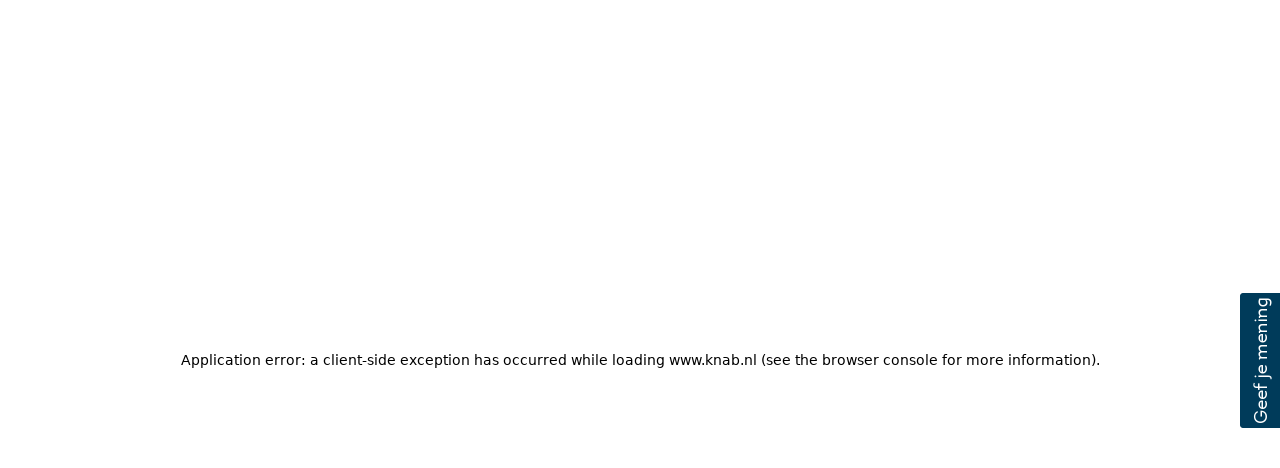

--- FILE ---
content_type: text/html; charset=utf-8
request_url: https://www.knab.nl/particulier/beleggen/beheerd-beleggen/waarin-beleggen-we/beleggingsfondsen
body_size: 59885
content:
<!DOCTYPE html><html lang="nl"><head><meta charSet="utf-8" data-next-head=""/><meta name="viewport" content="width=device-width, initial-scale=1.0" data-next-head=""/><title data-next-head="">Beleggingsfondsen bij Knab | Knab.nl</title><meta http-equiv="Content-Type" content="text/html;charset=UTF-8" data-next-head=""/><meta http-equiv="X-UA-Compatible" content="ie=edge" data-next-head=""/><meta name="format-detection" content="telephone=no" data-next-head=""/><meta name="description" content="Download hier informatie over de beleggingsfonden van Knab Beheerd Beleggen." data-next-head=""/><meta name="keywords" content="" data-next-head=""/><meta name="robots" content="index,follow" data-next-head=""/><meta property="og:title" content="Beleggingsfondsen bij Knab | Knab.nl" data-next-head=""/><meta property="og:description" content="Download hier informatie over de beleggingsfonden van Knab Beheerd Beleggen." data-next-head=""/><meta property="og:url" content="https://www.knab.nl/particulier/beleggen/beheerd-beleggen/waarin-beleggen-we/beleggingsfondsen" data-next-head=""/><link rel="icon" href="/favicon.ico" data-next-head=""/><link rel="canonical" href="https://www.knab.nl/particulier/beleggen/beheerd-beleggen/waarin-beleggen-we/beleggingsfondsen" data-next-head=""/><link rel="preload" as="image" href="https://assets-eu-01.kc-usercontent.com:443/35355cb5-f8a5-0105-c237-9bab7d11ff84/483338fe-8442-4ceb-a386-316e8c6fea4f/knab_sparen_boom_1_2023_1920x440px.png" data-next-head=""/><link rel="preload" as="image" href="https://assets-eu-01.kc-usercontent.com:443/35355cb5-f8a5-0105-c237-9bab7d11ff84/a04695fd-1df9-44ce-bf24-4c85e65264aa/Mobile%20sparen_boom_1.png" data-next-head=""/><link rel="preconnect" href="https://dev.visualwebsiteoptimizer.com"/><link rel="preload" href="/_next/static/media/02a654e776f0eaad.p.woff" as="font" type="font/woff" crossorigin="anonymous" data-next-font=""/><link rel="preload" href="/_next/static/media/d538c3ded86c536c.p.woff2" as="font" type="font/woff2" crossorigin="anonymous" data-next-font=""/><link rel="preload" href="/_next/static/media/47346084fe5b6a4f.p.woff2" as="font" type="font/woff2" crossorigin="anonymous" data-next-font=""/><link rel="preload" href="/_next/static/css/4e1e99f13606710c.css" as="style"/><script>window.__RUNTIME_CONFIG__ = {"env":{"KONTENT_PROJECT_ID":"35355cb5-f8a5-0105-c237-9bab7d11ff84","NEW_RELIC_CONFIG":"3467089;3035846;535915259;NRJS-04681648722b9a669b7;407505728","IOS_KNAB_APP_FALLBACK_URL":"nl.aegon.knab.iphone.AppClip","IOS_KNAB_APP_FALLBACK_META":"app-id=529493145, app-clip-bundle-id=nl.aegon.knab.iphone.AppClip, app-clip-display=card","GA_TRACKING_ID":"G-LFZEDJW7KQ"}};</script><script type="text/javascript">(function () {

const nrConfigString = window.__RUNTIME_CONFIG__.env.NEW_RELIC_CONFIG;
if (!nrConfigString) {
  console.log(`New Relic config not set`);
  return;
}

const [accountID, trustKey, agentID, licenseKey, applicationID] = nrConfigString.split(';');

const nrConfig = { accountID, trustKey, agentID, licenseKey, applicationID };

;window.NREUM||(NREUM={});NREUM.init={distributed_tracing:{enabled:true},privacy:{cookies_enabled:true},ajax:{deny_list:["bam.eu01.nr-data.net"]}};
;NREUM.loader_config= nrConfig;
;NREUM.info={beacon:"bam.eu01.nr-data.net",errorBeacon:"bam.eu01.nr-data.net",licenseKey:nrConfig.licenseKey,applicationID:nrConfig.applicationID,sa:1};
;(()=>{var e,t,r={9071:(e,t,r)=>{"use strict";r.d(t,{I:()=>n});var n=0,i=navigator.userAgent.match(/Firefox[\/\s](\d+\.\d+)/);i&&(n=+i[1])},6562:(e,t,r)=>{"use strict";r.d(t,{P_:()=>p,Mt:()=>v,C5:()=>d,DL:()=>y,OP:()=>k,lF:()=>H,Yu:()=>E,Dg:()=>g,CX:()=>f,GE:()=>w,sU:()=>L});var n={};r.r(n),r.d(n,{agent:()=>T,match:()=>_,version:()=>O});var i=r(6797),o=r(909),a=r(8610);class s{constructor(e,t){try{if(!e||"object"!=typeof e)return(0,a.Z)("New setting a Configurable requires an object as input");if(!t||"object"!=typeof t)return(0,a.Z)("Setting a Configurable requires a model to set its initial properties");Object.assign(this,t),Object.entries(e).forEach((e=>{let[t,r]=e;const n=(0,o.q)(t);n.length&&r&&"object"==typeof r&&n.forEach((e=>{e in r&&((0,a.Z)('"'.concat(e,'" is a protected attribute and can not be changed in feature ').concat(t,".  It will have no effect.")),delete r[e])})),this[t]=r}))}catch(e){(0,a.Z)("An error occured while setting a Configurable",e)}}}const c={beacon:i.ce.beacon,errorBeacon:i.ce.errorBeacon,licenseKey:void 0,applicationID:void 0,sa:void 0,queueTime:void 0,applicationTime:void 0,ttGuid:void 0,user:void 0,account:void 0,product:void 0,extra:void 0,jsAttributes:{},userAttributes:void 0,atts:void 0,transactionName:void 0,tNamePlain:void 0},u={};function d(e){if(!e)throw new Error("All info objects require an agent identifier!");if(!u[e])throw new Error("Info for ".concat(e," was never set"));return u[e]}function f(e,t){if(!e)throw new Error("All info objects require an agent identifier!");u[e]=new s(t,c),(0,i.Qy)(e,u[e],"info")}const l={allow_bfcache:!1,privacy:{cookies_enabled:!0},ajax:{deny_list:void 0,enabled:!0,harvestTimeSeconds:10},distributed_tracing:{enabled:void 0,exclude_newrelic_header:void 0,cors_use_newrelic_header:void 0,cors_use_tracecontext_headers:void 0,allowed_origins:void 0},ssl:void 0,obfuscate:void 0,jserrors:{enabled:!0,harvestTimeSeconds:10},metrics:{enabled:!0,harvestTimeSeconds:10},page_action:{enabled:!0,harvestTimeSeconds:30},page_view_event:{enabled:!0},page_view_timing:{enabled:!0,harvestTimeSeconds:30},session_trace:{enabled:!0,harvestTimeSeconds:10},spa:{enabled:!0,harvestTimeSeconds:10}},h={};function p(e){if(!e)throw new Error("All configuration objects require an agent identifier!");if(!h[e])throw new Error("Configuration for ".concat(e," was never set"));return h[e]}function g(e,t){if(!e)throw new Error("All configuration objects require an agent identifier!");h[e]=new s(t,l),(0,i.Qy)(e,h[e],"config")}function v(e,t){if(!e)throw new Error("All configuration objects require an agent identifier!");var r=p(e);if(r){for(var n=t.split("."),i=0;i<n.length-1;i++)if("object"!=typeof(r=r[n[i]]))return;r=r[n[n.length-1]]}return r}const m={accountID:void 0,trustKey:void 0,agentID:void 0,licenseKey:void 0,applicationID:void 0,xpid:void 0},b={};function y(e){if(!e)throw new Error("All loader-config objects require an agent identifier!");if(!b[e])throw new Error("LoaderConfig for ".concat(e," was never set"));return b[e]}function w(e,t){if(!e)throw new Error("All loader-config objects require an agent identifier!");b[e]=new s(t,m),(0,i.Qy)(e,b[e],"loader_config")}const E=(0,i.mF)().o;var A=r(2053),T=null,O=null;if(navigator.userAgent){var x=navigator.userAgent,S=x.match(/Version\/(\S+)\s+Safari/);S&&-1===x.indexOf("Chrome")&&-1===x.indexOf("Chromium")&&(T="Safari",O=S[1])}function _(e,t){if(!T)return!1;if(e!==T)return!1;if(!t)return!0;if(!O)return!1;for(var r=O.split("."),n=t.split("."),i=0;i<n.length;i++)if(n[i]!==r[i])return!1;return!0}var I=r(5526),j=r(2374);const N="NRBA_SESSION_ID";function P(){if(!j.il)return null;try{let e;return null===(e=window.sessionStorage.getItem(N))&&(e=(0,I.ky)(16),window.sessionStorage.setItem(N,e)),e}catch(e){return null}}var R=r(8226);const D=e=>({customTransaction:void 0,disabled:!1,isolatedBacklog:!1,loaderType:void 0,maxBytes:3e4,offset:(0,A.yf)(),onerror:void 0,origin:""+j._A.location,ptid:void 0,releaseIds:{},sessionId:1==v(e,"privacy.cookies_enabled")?P():null,xhrWrappable:"function"==typeof j._A.XMLHttpRequest?.prototype?.addEventListener,userAgent:n,version:R.q}),C={};function k(e){if(!e)throw new Error("All runtime objects require an agent identifier!");if(!C[e])throw new Error("Runtime for ".concat(e," was never set"));return C[e]}function L(e,t){if(!e)throw new Error("All runtime objects require an agent identifier!");C[e]=new s(t,D(e)),(0,i.Qy)(e,C[e],"runtime")}function H(e){return function(e){try{const t=d(e);return!!t.licenseKey&&!!t.errorBeacon&&!!t.applicationID}catch(e){return!1}}(e)}},8226:(e,t,r)=>{"use strict";r.d(t,{q:()=>n});const n="1225.PROD"},9557:(e,t,r)=>{"use strict";r.d(t,{w:()=>o});var n=r(8610);const i={agentIdentifier:""};class o{constructor(e){try{if("object"!=typeof e)return(0,n.Z)("shared context requires an object as input");this.sharedContext={},Object.assign(this.sharedContext,i),Object.entries(e).forEach((e=>{let[t,r]=e;Object.keys(i).includes(t)&&(this.sharedContext[t]=r)}))}catch(e){(0,n.Z)("An error occured while setting SharedContext",e)}}}},4329:(e,t,r)=>{"use strict";r.d(t,{L:()=>d,R:()=>c});var n=r(3752),i=r(7022),o=r(4045),a=r(2325);const s={};function c(e,t){const r={staged:!1,priority:a.p[t]||0};u(e),s[e].get(t)||s[e].set(t,r)}function u(e){e&&(s[e]||(s[e]=new Map))}function d(){let e=arguments.length>0&&void 0!==arguments[0]?arguments[0]:"",t=arguments.length>1&&void 0!==arguments[1]?arguments[1]:"feature";if(u(e),!e||!s[e].get(t))return a(t);s[e].get(t).staged=!0;const r=Array.from(s[e]);function a(t){const r=e?n.ee.get(e):n.ee,a=o.X.handlers;if(r.backlog&&a){var s=r.backlog[t],c=a[t];if(c){for(var u=0;s&&u<s.length;++u)f(s[u],c);(0,i.D)(c,(function(e,t){(0,i.D)(t,(function(t,r){r[0].on(e,r[1])}))}))}delete a[t],r.backlog[t]=null,r.emit("drain-"+t,[])}}r.every((e=>{let[t,r]=e;return r.staged}))&&(r.sort(((e,t)=>e[1].priority-t[1].priority)),r.forEach((e=>{let[t]=e;a(t)})))}function f(e,t){var r=e[1];(0,i.D)(t[r],(function(t,r){var n=e[0];if(r[0]===n){var i=r[1],o=e[3],a=e[2];i.apply(o,a)}}))}},3752:(e,t,r)=>{"use strict";r.d(t,{c:()=>f,ee:()=>u});var n=r(6797),i=r(3916),o=r(7022),a=r(6562),s="nr@context";let c=(0,n.fP)();var u;function d(){}function f(e){return(0,i.X)(e,s,l)}function l(){return new d}function h(){(u.backlog.api||u.backlog.feature)&&(u.aborted=!0,u.backlog={})}c.ee?u=c.ee:(u=function e(t,r){var n={},c={},f={},p=!1;try{p=16===r.length&&(0,a.OP)(r).isolatedBacklog}catch(e){}var g={on:b,addEventListener:b,removeEventListener:y,emit:m,get:E,listeners:w,context:v,buffer:A,abort:h,aborted:!1,isBuffering:T,debugId:r,backlog:p?{}:t&&"object"==typeof t.backlog?t.backlog:{}};return g;function v(e){return e&&e instanceof d?e:e?(0,i.X)(e,s,l):l()}function m(e,r,n,i,o){if(!1!==o&&(o=!0),!u.aborted||i){t&&o&&t.emit(e,r,n);for(var a=v(n),s=w(e),d=s.length,f=0;f<d;f++)s[f].apply(a,r);var l=O()[c[e]];return l&&l.push([g,e,r,a]),a}}function b(e,t){n[e]=w(e).concat(t)}function y(e,t){var r=n[e];if(r)for(var i=0;i<r.length;i++)r[i]===t&&r.splice(i,1)}function w(e){return n[e]||[]}function E(t){return f[t]=f[t]||e(g,t)}function A(e,t){var r=O();g.aborted||(0,o.D)(e,(function(e,n){t=t||"feature",c[n]=t,t in r||(r[t]=[])}))}function T(e){return!!O()[c[e]]}function O(){return g.backlog}}(void 0,"globalEE"),c.ee=u)},9252:(e,t,r)=>{"use strict";r.d(t,{E:()=>n,p:()=>i});var n=r(3752).ee.get("handle");function i(e,t,r,i,o){o?(o.buffer([e],i),o.emit(e,t,r)):(n.buffer([e],i),n.emit(e,t,r))}},4045:(e,t,r)=>{"use strict";r.d(t,{X:()=>o});var n=r(9252);o.on=a;var i=o.handlers={};function o(e,t,r,o){a(o||n.E,i,e,t,r)}function a(e,t,r,i,o){o||(o="feature"),e||(e=n.E);var a=t[o]=t[o]||{};(a[r]=a[r]||[]).push([e,i])}},8544:(e,t,r)=>{"use strict";r.d(t,{bP:()=>s,iz:()=>c,m$:()=>a});var n=r(2374);let i=!1,o=!1;try{const e={get passive(){return i=!0,!1},get signal(){return o=!0,!1}};n._A.addEventListener("test",null,e),n._A.removeEventListener("test",null,e)}catch(e){}function a(e,t){return i||o?{capture:!!e,passive:i,signal:t}:!!e}function s(e,t){let r=arguments.length>2&&void 0!==arguments[2]&&arguments[2];window.addEventListener(e,t,a(r))}function c(e,t){let r=arguments.length>2&&void 0!==arguments[2]&&arguments[2];document.addEventListener(e,t,a(r))}},5526:(e,t,r)=>{"use strict";r.d(t,{Ht:()=>a,M:()=>o,Rl:()=>i,ky:()=>s});var n=r(2374);function i(){var e=null,t=0,r=n._A?.crypto||n._A?.msCrypto;function i(){return e?15&e[t++]:16*Math.random()|0}r&&r.getRandomValues&&(e=r.getRandomValues(new Uint8Array(31)));for(var o,a="xxxxxxxx-xxxx-4xxx-yxxx-xxxxxxxxxxxx",s="",c=0;c<a.length;c++)s+="x"===(o=a[c])?i().toString(16):"y"===o?(o=3&i()|8).toString(16):o;return s}function o(){return s(16)}function a(){return s(32)}function s(e){var t=null,r=0,n=self.crypto||self.msCrypto;n&&n.getRandomValues&&Uint8Array&&(t=n.getRandomValues(new Uint8Array(31)));for(var i=[],o=0;o<e;o++)i.push(a().toString(16));return i.join("");function a(){return t?15&t[r++]:16*Math.random()|0}}},2053:(e,t,r)=>{"use strict";r.d(t,{nb:()=>c,os:()=>u,yf:()=>s,zO:()=>a});var n=r(7145),i=(new Date).getTime(),o=i;function a(){return n.G&&performance.now?Math.round(performance.now()):(i=Math.max((new Date).getTime(),i))-o}function s(){return i}function c(e){o=e}function u(){return o}},7145:(e,t,r)=>{"use strict";r.d(t,{G:()=>n});const n=void 0!==r(2374)._A?.performance?.timing?.navigationStart},6625:(e,t,r)=>{"use strict";r.d(t,{s:()=>c,v:()=>u});var n=r(8283),i=r(9071),o=r(2053),a=r(7145),s=r(2374);let c=!0;function u(e){var t=function(){if(i.I&&i.I<9)return;if(a.G)return c=!1,s._A?.performance?.timing?.navigationStart}();t&&((0,n.B)(e,"starttime",t),(0,o.nb)(t))}},8283:(e,t,r)=>{"use strict";r.d(t,{B:()=>o,L:()=>a});var n=r(2053),i={};function o(e,t,r){void 0===r&&(r=(0,n.zO)()+(0,n.os)()),i[e]=i[e]||{},i[e][t]=r}function a(e,t,r,n){const o=e.sharedContext.agentIdentifier;var a=i[o]?.[r],s=i[o]?.[n];void 0!==a&&void 0!==s&&e.store("measures",t,{value:s-a})}},6368:(e,t,r)=>{"use strict";r.d(t,{e:()=>o});var n=r(2374),i={};function o(e){if(e in i)return i[e];if(0===(e||"").indexOf("data:"))return{protocol:"data"};let t;var r=n._A?.location,o={};if(n.il)t=document.createElement("a"),t.href=e;else try{t=new URL(e,r.href)}catch(e){return o}o.port=t.port;var a=t.href.split("://");!o.port&&a[1]&&(o.port=a[1].split("/")[0].split("@").pop().split(":")[1]),o.port&&"0"!==o.port||(o.port="https"===a[0]?"443":"80"),o.hostname=t.hostname||r.hostname,o.pathname=t.pathname,o.protocol=a[0],"/"!==o.pathname.charAt(0)&&(o.pathname="/"+o.pathname);var s=!t.protocol||":"===t.protocol||t.protocol===r.protocol,c=t.hostname===r.hostname&&t.port===r.port;return o.sameOrigin=s&&(!t.hostname||c),"/"===o.pathname&&(i[e]=o),o}},9548:(e,t,r)=>{"use strict";r.d(t,{T:()=>i});var n=r(2374);const i={isFileProtocol:function(){let e=Boolean("file:"===(0,n.lW)()?.location?.protocol);e&&(i.supportabilityMetricSent=!0);return e},supportabilityMetricSent:!1}},8610:(e,t,r)=>{"use strict";function n(e,t){console&&console.warn&&"function"==typeof console.warn&&(console.warn("New Relic: ".concat(e)),t&&console.warn(t))}r.d(t,{Z:()=>n})},3916:(e,t,r)=>{"use strict";r.d(t,{X:()=>i});var n=Object.prototype.hasOwnProperty;function i(e,t,r){if(n.call(e,t))return e[t];var i=r();if(Object.defineProperty&&Object.keys)try{return Object.defineProperty(e,t,{value:i,writable:!0,enumerable:!1}),i}catch(e){}return e[t]=i,i}},2374:(e,t,r)=>{"use strict";r.d(t,{_A:()=>o,il:()=>n,lW:()=>a,v6:()=>i});const n=Boolean("undefined"!=typeof window&&window.document),i=Boolean("undefined"!=typeof WorkerGlobalScope&&self.navigator instanceof WorkerNavigator);let o=(()=>{if(n)return window;if(i){if("undefined"!=typeof globalThis&&globalThis instanceof WorkerGlobalScope)return globalThis;if(self instanceof WorkerGlobalScope)return self}throw new Error('New Relic browser agent shutting down due to error: Unable to locate global scope. This is possibly due to code redefining browser global variables like "self" and "window".')})();function a(){return o}},7022:(e,t,r)=>{"use strict";r.d(t,{D:()=>i});var n=Object.prototype.hasOwnProperty;function i(e,t){var r=[],i="",o=0;for(i in e)n.call(e,i)&&(r[o]=t(i,e[i]),o+=1);return r}},9226:(e,t,r)=>{"use strict";r.d(t,{$c:()=>u,Ng:()=>d,RR:()=>c});var n=r(6562),i=r(9557),o=r(9548),a=r(8610),s={regex:/^file:\/\/(.*)/,replacement:"file://OBFUSCATED"};class c extends i.w{constructor(e){super(e)}shouldObfuscate(){return u(this.sharedContext.agentIdentifier).length>0}obfuscateString(e){if(!e||"string"!=typeof e)return e;for(var t=u(this.sharedContext.agentIdentifier),r=e,n=0;n<t.length;n++){var i=t[n].regex,o=t[n].replacement||"*";r=r.replace(i,o)}return r}}function u(e){var t=[],r=(0,n.Mt)(e,"obfuscate")||[];return t=t.concat(r),o.T.isFileProtocol()&&t.push(s),t}function d(e){for(var t=!1,r=!1,n=0;n<e.length;n++){"regex"in e[n]?"string"!=typeof e[n].regex&&e[n].regex.constructor!==RegExp&&((0,a.Z)('An obfuscation replacement rule contains a "regex" value with an invalid type (must be a string or RegExp)'),r=!0):((0,a.Z)('An obfuscation replacement rule was detected missing a "regex" value.'),r=!0);var i=e[n].replacement;i&&"string"!=typeof i&&((0,a.Z)('An obfuscation replacement rule contains a "replacement" value with an invalid type (must be a string)'),t=!0)}return!t&&!r}},2650:(e,t,r)=>{"use strict";r.d(t,{K:()=>a,b:()=>o});var n=r(8544);function i(){return"undefined"==typeof document||"complete"===document.readyState}function o(e,t){if(i())return e();(0,n.bP)("load",e,t)}function a(e){if(i())return e();(0,n.iz)("DOMContentLoaded",e)}},6797:(e,t,r)=>{"use strict";r.d(t,{EZ:()=>u,Qy:()=>c,ce:()=>o,fP:()=>a,gG:()=>d,mF:()=>s});var n=r(2053),i=r(2374);const o={beacon:"bam.nr-data.net",errorBeacon:"bam.nr-data.net"};function a(){return i._A.NREUM||(i._A.NREUM={}),void 0===i._A.newrelic&&(i._A.newrelic=i._A.NREUM),i._A.NREUM}function s(){let e=a();return e.o||(e.o={ST:i._A.setTimeout,SI:i._A.setImmediate,CT:i._A.clearTimeout,XHR:i._A.XMLHttpRequest,REQ:i._A.Request,EV:i._A.Event,PR:i._A.Promise,MO:i._A.MutationObserver,FETCH:i._A.fetch}),e}function c(e,t,r){let i=a();const o=i.initializedAgents||{},s=o[e]||{};return Object.keys(s).length||(s.initializedAt={ms:(0,n.zO)(),date:new Date}),i.initializedAgents={...o,[e]:{...s,[r]:t}},i}function u(e,t){a()[e]=t}function d(){return function(){let e=a();const t=e.info||{};e.info={beacon:o.beacon,errorBeacon:o.errorBeacon,...t}}(),function(){let e=a();const t=e.init||{};e.init={...t}}(),s(),function(){let e=a();const t=e.loader_config||{};e.loader_config={...t}}(),a()}},6998:(e,t,r)=>{"use strict";r.d(t,{N:()=>i,e:()=>o});var n=r(8544);function i(e){let t=arguments.length>1&&void 0!==arguments[1]&&arguments[1];return void(0,n.iz)("visibilitychange",(function(){if(t){if("hidden"!=document.visibilityState)return;e()}e(document.visibilityState)}))}function o(){return"hidden"===document.visibilityState?-1:1/0}},6408:(e,t,r)=>{"use strict";r.d(t,{W:()=>i});var n=r(2374);function i(){return"function"==typeof n._A?.PerformanceObserver}},7264:(e,t,r)=>{"use strict";r.d(t,{hF:()=>pe,Fp:()=>O,lx:()=>V,ow:()=>Y,ao:()=>te,G8:()=>oe,XV:()=>B,Zw:()=>C,ig:()=>we,em:()=>le,u5:()=>T,QU:()=>G,_L:()=>$,Gm:()=>ee,Lg:()=>ie,gy:()=>M,BV:()=>D,Kf:()=>ye});var n=r(3752),i=r(8683),o=r.n(i),a=r(2374);const s="nr@original";var c=Object.prototype.hasOwnProperty,u=!1;function d(e,t){return e||(e=n.ee),r.inPlace=function(e,t,n,i,o){n||(n="");var a,s,c,u="-"===n.charAt(0);for(c=0;c<t.length;c++)h(a=e[s=t[c]])||(e[s]=r(a,u?s+n:n,i,s,o))},r.flag=s,r;function r(t,r,n,a,c){return h(t)?t:(r||(r=""),nrWrapper[s]=t,l(t,nrWrapper,e),nrWrapper);function nrWrapper(){var s,u,d,l;try{u=this,s=o()(arguments),d="function"==typeof n?n(s,u):n||{}}catch(t){f([t,"",[s,u,a],d],e)}i(r+"start",[s,u,a],d,c);try{return l=t.apply(u,s)}catch(e){throw i(r+"err",[s,u,e],d,c),e}finally{i(r+"end",[s,u,l],d,c)}}}function i(r,n,i,o){if(!u||t){var a=u;u=!0;try{e.emit(r,n,i,t,o)}catch(t){f([t,r,n,i],e)}u=a}}}function f(e,t){t||(t=n.ee);try{t.emit("internal-error",e)}catch(e){}}function l(e,t,r){if(Object.defineProperty&&Object.keys)try{return Object.keys(e).forEach((function(r){Object.defineProperty(t,r,{get:function(){return e[r]},set:function(t){return e[r]=t,t}})})),t}catch(e){f([e],r)}for(var n in e)c.call(e,n)&&(t[n]=e[n]);return t}function h(e){return!(e&&e instanceof Function&&e.apply&&!e[s])}function p(e,t){e?.[t]?.[s]&&(e[t]=e[t][s])}var g="fetch-",v=g+"body-",m=["arrayBuffer","blob","json","text","formData"],b=a._A.Request,y=a._A.Response,w="prototype",E="nr@context";const A={};function T(e){const t=x(e);if(!(b&&y&&a._A.fetch))return t;if(A[t.debugId]++)return t;function r(e,r,n){var i=e[r];"function"==typeof i&&(e[r]=function(){var e,r=o()(arguments),s={};t.emit(n+"before-start",[r],s),s[E]&&s[E].dt&&(e=s[E].dt);var c=i.apply(this,r);return t.emit(n+"start",[r,e],c),a._A.Promise.resolve(c).then((function(e){return t.emit(n+"end",[null,e],c),e}),(function(e){throw t.emit(n+"end",[e],c),e}))},e[r][s]=i)}return A[t.debugId]=1,m.forEach((e=>{r(b[w],e,v),r(y[w],e,v)})),r(a._A,"fetch",g),t.on(g+"end",(function(e,r){var n=this;if(r){var i=r.headers.get("content-length");null!==i&&(n.rxSize=i),t.emit(g+"done",[null,r],n)}else t.emit(g+"done",[e],n)})),t}function O(e){const t=x(e);1==A[t.debugId]?(m.forEach((e=>{p(b[w],e),p(y[w],e)})),p(a._A,"fetch"),A[t.debugId]=1/0):A[t.debugId]--}function x(e){return(e||n.ee).get("fetch")}const S={},_="setTimeout",I="setInterval",j="clearTimeout",N="-start",P="-",R=[_,"setImmediate",I,j,"clearImmediate"];function D(e){const t=k(e);if(S[t.debugId]++)return t;S[t.debugId]=1;var r=d(t);return r.inPlace(a._A,R.slice(0,2),_+P),r.inPlace(a._A,R.slice(2,3),I+P),r.inPlace(a._A,R.slice(3),j+P),t.on(I+N,(function(e,t,n){e[0]=r(e[0],"fn-",null,n)})),t.on(_+N,(function(e,t,n){this.method=n,this.timerDuration=isNaN(e[1])?0:+e[1],e[0]=r(e[0],"fn-",this,n)})),t}function C(e){const t=k(e);1==S[t.debugId]?(R.forEach((e=>p(a._A,e))),S[t.debugId]=1/0):S[t.debugId]--}function k(e){return(e||n.ee).get("timer")}const L={},H="requestAnimationFrame";function M(e){const t=z(e);if(!a.il||L[t.debugId]++)return t;L[t.debugId]=1;var r=d(t);return r.inPlace(window,[H],"raf-"),t.on("raf-start",(function(e){e[0]=r(e[0],"fn-")})),t}function B(e){const t=z(e);1==L[t.debugId]?(p(window,H),L[t.debugId]=1/0):L[t.debugId]--}function z(e){return(e||n.ee).get("raf")}const F={},U=["pushState","replaceState"];function G(e){const t=q(e);return!a.il||F[t.debugId]++||(F[t.debugId]=1,d(t).inPlace(window.history,U,"-")),t}function V(e){const t=q(e);1==F[t.debugId]?(U.forEach((e=>p(window.history,e))),F[t.debugId]=1/0):F[t.debugId]--}function q(e){return(e||n.ee).get("history")}var W=r(8544);const X={},Z=["appendChild","insertBefore","replaceChild"];function $(e){const t=Q(e);if(!a.il||X[t.debugId])return t;X[t.debugId]=!0;var r=d(t),n=/[?&](?:callback|cb)=([^&#]+)/,i=/(.*)\.([^.]+)/,o=/^(\w+)(\.|$)(.*)$/;function s(e,t){var r=e.match(o),n=r[1],i=r[3];return i?s(i,t[n]):t[n]}return r.inPlace(Node.prototype,Z,"dom-"),t.on("dom-start",(function(e){!function(e){if(!e||"string"!=typeof e.nodeName||"script"!==e.nodeName.toLowerCase())return;if("function"!=typeof e.addEventListener)return;var o=(a=e.src,c=a.match(n),c?c[1]:null);var a,c;if(!o)return;var u=function(e){var t=e.match(i);if(t&&t.length>=3)return{key:t[2],parent:s(t[1],window)};return{key:e,parent:window}}(o);if("function"!=typeof u.parent[u.key])return;var d={};function f(){t.emit("jsonp-end",[],d),e.removeEventListener("load",f,(0,W.m$)(!1)),e.removeEventListener("error",l,(0,W.m$)(!1))}function l(){t.emit("jsonp-error",[],d),t.emit("jsonp-end",[],d),e.removeEventListener("load",f,(0,W.m$)(!1)),e.removeEventListener("error",l,(0,W.m$)(!1))}r.inPlace(u.parent,[u.key],"cb-",d),e.addEventListener("load",f,(0,W.m$)(!1)),e.addEventListener("error",l,(0,W.m$)(!1)),t.emit("new-jsonp",[e.src],d)}(e[0])})),t}function Y(e){const t=Q(e);!0===X[t.debugId]&&(Z.forEach((e=>p(Node.prototype,e))),X[t.debugId]="unwrapped")}function Q(e){return(e||n.ee).get("jsonp")}var J=r(6562);const K={};function ee(e){const t=re(e);if(!a.il||K[t.debugId])return t;K[t.debugId]=!0;var r=d(t),n=J.Yu.MO;return n&&(window.MutationObserver=function(e){return this instanceof n?new n(r(e,"fn-")):n.apply(this,arguments)},MutationObserver.prototype=n.prototype),t}function te(e){const t=re(e);!0===K[t.debugId]&&(window.MutationObserver=J.Yu.MO,K[t.debugId]="unwrapped")}function re(e){return(e||n.ee).get("mutation")}const ne={};function ie(e){const t=ae(e);if(ne[t.debugId])return t;ne[t.debugId]=!0;var r=n.c,i=d(t),o=J.Yu.PR;return o&&function(){function e(r){var n=t.context(),a=i(r,"executor-",n,null,!1);const s=Reflect.construct(o,[a],e);return t.context(s).getCtx=function(){return n},s}a._A.Promise=e,Object.defineProperty(e,"name",{value:"Promise"}),e.toString=function(){return o.toString()},Object.setPrototypeOf(e,o),["all","race"].forEach((function(r){const n=o[r];e[r]=function(e){let i=!1;e?.forEach((e=>{this.resolve(e).then(a("all"===r),a(!1))}));const o=n.apply(this,arguments);return o;function a(e){return function(){t.emit("propagate",[null,!i],o,!1,!1),i=i||!e}}}})),["resolve","reject"].forEach((function(r){const n=o[r];e[r]=function(e){const r=n.apply(this,arguments);return e!==r&&t.emit("propagate",[e,!0],r,!1,!1),r}})),e.prototype=Object.create(o.prototype),e.prototype.constructor=e,e.prototype.then=function(){var e=this,n=r(e);n.promise=e;for(var a=arguments.length,s=new Array(a),c=0;c<a;c++)s[c]=arguments[c];s[0]=i(s[0],"cb-",n,null,!1),s[1]=i(s[1],"cb-",n,null,!1);const u=o.prototype.then.apply(this,s);return n.nextPromise=u,t.emit("propagate",[e,!0],u,!1,!1),u},t.on("executor-start",(function(e){e[0]=i(e[0],"resolve-",this,null,!1),e[1]=i(e[1],"resolve-",this,null,!1)})),t.on("executor-err",(function(e,t,r){e[1](r)})),t.on("cb-end",(function(e,r,n){t.emit("propagate",[n,!0],this.nextPromise,!1,!1)})),t.on("propagate",(function(e,r,n){this.getCtx&&!r||(this.getCtx=function(){if(e instanceof Promise)var r=t.context(e);return r&&r.getCtx?r.getCtx():this})}))}(),t}function oe(e){const t=ae(e);!0===ne[t.debugId]&&(a._A.Promise=J.Yu.PR,ne[t.debugId]="unwrapped")}function ae(e){return(e||n.ee).get("promise")}var se=r(3916);const ce={},ue=XMLHttpRequest,de="addEventListener",fe="removeEventListener";function le(e){var t=ge(e);if(ce[t.debugId]++)return t;ce[t.debugId]=1;var r=d(t,!0);function n(e){r.inPlace(e,[de,fe],"-",i)}function i(e,t){return e[1]}return"getPrototypeOf"in Object&&(a.il&&he(document,n),he(a._A,n),he(ue.prototype,n)),t.on(de+"-start",(function(e,t){var n=e[1];if(null!==n&&("function"==typeof n||"object"==typeof n)){var i=(0,se.X)(n,"nr@wrapped",(function(){var e={object:function(){if("function"!=typeof n.handleEvent)return;return n.handleEvent.apply(n,arguments)},function:n}[typeof n];return e?r(e,"fn-",null,e.name||"anonymous"):n}));this.wrapped=e[1]=i}})),t.on(fe+"-start",(function(e){e[1]=this.wrapped||e[1]})),t}function he(e,t){let r=e;for(;"object"==typeof r&&!Object.prototype.hasOwnProperty.call(r,de);)r=Object.getPrototypeOf(r);for(var n=arguments.length,i=new Array(n>2?n-2:0),o=2;o<n;o++)i[o-2]=arguments[o];r&&t(r,...i)}function pe(e){const t=ge(e);1==ce[t.debugId]?([de,fe].forEach((e=>{"object"==typeof document&&he(document,p,e),he(a._A,p,e),he(ue.prototype,p,e)})),ce[t.debugId]=1/0):ce[t.debugId]--}function ge(e){return(e||n.ee).get("events")}var ve=r(8610);const me={},be=["open","send"];function ye(e){var t=e||n.ee;const r=Ee(t);if(me[r.debugId]++)return r;me[r.debugId]=1,le(t);var i=d(r),o=J.Yu.XHR,s=J.Yu.MO,c=J.Yu.PR,u=J.Yu.SI,f="readystatechange",l=["onload","onerror","onabort","onloadstart","onloadend","onprogress","ontimeout"],h=[],p=a._A.XMLHttpRequest.listeners,g=a._A.XMLHttpRequest=function(e){var t=new o(e);function n(){try{r.emit("new-xhr",[t],t),t.addEventListener(f,m,(0,W.m$)(!1))}catch(e){(0,ve.Z)("An error occured while intercepting XHR",e);try{r.emit("internal-error",[e])}catch(e){}}}return this.listeners=p?[...p,n]:[n],this.listeners.forEach((e=>e())),t};function v(e,t){i.inPlace(t,["onreadystatechange"],"fn-",A)}function m(){var e=this,t=r.context(e);e.readyState>3&&!t.resolved&&(t.resolved=!0,r.emit("xhr-resolved",[],e)),i.inPlace(e,l,"fn-",A)}if(function(e,t){for(var r in e)t[r]=e[r]}(o,g),g.prototype=o.prototype,i.inPlace(g.prototype,be,"-xhr-",A),r.on("send-xhr-start",(function(e,t){v(e,t),function(e){h.push(e),s&&(b?b.then(E):u?u(E):(y=-y,w.data=y))}(t)})),r.on("open-xhr-start",v),s){var b=c&&c.resolve();if(!u&&!c){var y=1,w=document.createTextNode(y);new s(E).observe(w,{characterData:!0})}}else t.on("fn-end",(function(e){e[0]&&e[0].type===f||E()}));function E(){for(var e=0;e<h.length;e++)v(0,h[e]);h.length&&(h=[])}function A(e,t){return t}return r}function we(e){const t=Ee(e);1==me[t.debugId]?(pe(t),a._A.XMLHttpRequest=J.Yu.XHR,be.forEach((e=>{p(a._A.XMLHttpRequest.prototype,e)})),me[t.debugId]=1/0):me[t.debugId]--}function Ee(e){return(e||n.ee).get("xhr")}},8675:(e,t,r)=>{"use strict";r.d(t,{t:()=>n});const n=r(2325).D.ajax},948:(e,t,r)=>{"use strict";r.r(t),r.d(t,{Instrument:()=>N});var n=r(6562),i=r(9252),o=r(3916),a=r(2374),s=1,c="nr@id";function u(e){var t=typeof e;return!e||"object"!==t&&"function"!==t?-1:e===a._A?0:(0,o.X)(e,c,(function(){return s++}))}var d=r(9071);function f(e){if("string"==typeof e&&e.length)return e.length;if("object"==typeof e){if("undefined"!=typeof ArrayBuffer&&e instanceof ArrayBuffer&&e.byteLength)return e.byteLength;if("undefined"!=typeof Blob&&e instanceof Blob&&e.size)return e.size;if(!("undefined"!=typeof FormData&&e instanceof FormData))try{return JSON.stringify(e).length}catch(e){return}}}var l=r(8544),h=r(2053),p=r(7264),g=r(6368),v=r(5526);class m{constructor(e){this.agentIdentifier=e,this.generateTracePayload=this.generateTracePayload.bind(this),this.shouldGenerateTrace=this.shouldGenerateTrace.bind(this)}generateTracePayload(e){if(!this.shouldGenerateTrace(e))return null;var t=(0,n.DL)(this.agentIdentifier);if(!t)return null;var r=(t.accountID||"").toString()||null,i=(t.agentID||"").toString()||null,o=(t.trustKey||"").toString()||null;if(!r||!i)return null;var a=(0,v.M)(),s=(0,v.Ht)(),c=Date.now(),u={spanId:a,traceId:s,timestamp:c};return(e.sameOrigin||this.isAllowedOrigin(e)&&this.useTraceContextHeadersForCors())&&(u.traceContextParentHeader=this.generateTraceContextParentHeader(a,s),u.traceContextStateHeader=this.generateTraceContextStateHeader(a,c,r,i,o)),(e.sameOrigin&&!this.excludeNewrelicHeader()||!e.sameOrigin&&this.isAllowedOrigin(e)&&this.useNewrelicHeaderForCors())&&(u.newrelicHeader=this.generateTraceHeader(a,s,c,r,i,o)),u}generateTraceContextParentHeader(e,t){return"00-"+t+"-"+e+"-01"}generateTraceContextStateHeader(e,t,r,n,i){return i+"@nr=0-1-"+r+"-"+n+"-"+e+"----"+t}generateTraceHeader(e,t,r,n,i,o){if(!("function"==typeof a._A?.btoa))return null;var s={v:[0,1],d:{ty:"Browser",ac:n,ap:i,id:e,tr:t,ti:r}};return o&&n!==o&&(s.d.tk=o),btoa(JSON.stringify(s))}shouldGenerateTrace(e){return this.isDtEnabled()&&this.isAllowedOrigin(e)}isAllowedOrigin(e){var t=!1,r={};if((0,n.Mt)(this.agentIdentifier,"distributed_tracing")&&(r=(0,n.P_)(this.agentIdentifier).distributed_tracing),e.sameOrigin)t=!0;else if(r.allowed_origins instanceof Array)for(var i=0;i<r.allowed_origins.length;i++){var o=(0,g.e)(r.allowed_origins[i]);if(e.hostname===o.hostname&&e.protocol===o.protocol&&e.port===o.port){t=!0;break}}return t}isDtEnabled(){var e=(0,n.Mt)(this.agentIdentifier,"distributed_tracing");return!!e&&!!e.enabled}excludeNewrelicHeader(){var e=(0,n.Mt)(this.agentIdentifier,"distributed_tracing");return!!e&&!!e.exclude_newrelic_header}useNewrelicHeaderForCors(){var e=(0,n.Mt)(this.agentIdentifier,"distributed_tracing");return!!e&&!1!==e.cors_use_newrelic_header}useTraceContextHeadersForCors(){var e=(0,n.Mt)(this.agentIdentifier,"distributed_tracing");return!!e&&!!e.cors_use_tracecontext_headers}}var b=r(6114),y=r(8675),w=r(2325);function E(e,t){!function(e,t){if(t.has(e))throw new TypeError("Cannot initialize the same private elements twice on an object")}(e,t),t.add(e)}var A,T,O,x=["load","error","abort","timeout"],S=x.length,_=n.Yu.REQ,I=a._A.XMLHttpRequest,j=new WeakSet;class N extends b.S{constructor(e,t){let r=!(arguments.length>2&&void 0!==arguments[2])||arguments[2];super(e,t,y.t,r),E(this,j),(0,n.OP)(e).xhrWrappable&&(this.dt=new m(e),this.handler=(e,t,r,n)=>(0,i.p)(e,t,r,n,this.ee),(0,p.u5)(this.ee),(0,p.Kf)(this.ee),function(e,t,r,i){function o(e){var t=this;t.totalCbs=0,t.called=0,t.cbTime=0,t.end=R,t.ended=!1,t.xhrGuids={},t.lastSize=null,t.loadCaptureCalled=!1,t.params=this.params||{},t.metrics=this.metrics||{},e.addEventListener("load",(function(r){C(t,e)}),(0,l.m$)(!1)),d.I||e.addEventListener("progress",(function(e){t.lastSize=e.loaded}),(0,l.m$)(!1))}function s(e){this.params={method:e[0]},D(this,e[1]),this.metrics={}}function c(t,r){var o=(0,n.DL)(e);"xpid"in o&&this.sameOrigin&&r.setRequestHeader("X-NewRelic-ID",o.xpid);var a=i.generateTracePayload(this.parsedOrigin);if(a){var s=!1;a.newrelicHeader&&(r.setRequestHeader("newrelic",a.newrelicHeader),s=!0),a.traceContextParentHeader&&(r.setRequestHeader("traceparent",a.traceContextParentHeader),a.traceContextStateHeader&&r.setRequestHeader("tracestate",a.traceContextStateHeader),s=!0),s&&(this.dt=a)}}function p(e,r){var n=this.metrics,i=e[0],o=this;if(n&&i){var a=f(i);a&&(n.txSize=a)}this.startTime=(0,h.zO)(),this.listener=function(e){try{"abort"!==e.type||o.loadCaptureCalled||(o.params.aborted=!0),("load"!==e.type||o.called===o.totalCbs&&(o.onloadCalled||"function"!=typeof r.onload)&&"function"==typeof o.end)&&o.end(r)}catch(e){try{t.emit("internal-error",[e])}catch(e){}}};for(var s=0;s<S;s++)r.addEventListener(x[s],this.listener,(0,l.m$)(!1))}function v(e,t,r){this.cbTime+=e,t?this.onloadCalled=!0:this.called+=1,this.called!==this.totalCbs||!this.onloadCalled&&"function"==typeof r.onload||"function"!=typeof this.end||this.end(r)}function m(e,t){var r=""+u(e)+!!t;this.xhrGuids&&!this.xhrGuids[r]&&(this.xhrGuids[r]=!0,this.totalCbs+=1)}function b(e,t){var r=""+u(e)+!!t;this.xhrGuids&&this.xhrGuids[r]&&(delete this.xhrGuids[r],this.totalCbs-=1)}function y(){this.endTime=(0,h.zO)()}function E(e,r){r instanceof I&&"load"===e[0]&&t.emit("xhr-load-added",[e[1],e[2]],r)}function A(e,r){r instanceof I&&"load"===e[0]&&t.emit("xhr-load-removed",[e[1],e[2]],r)}function T(e,t,r){t instanceof I&&("onload"===r&&(this.onload=!0),("load"===(e[0]&&e[0].type)||this.onload)&&(this.xhrCbStart=(0,h.zO)()))}function O(e,r){this.xhrCbStart&&t.emit("xhr-cb-time",[(0,h.zO)()-this.xhrCbStart,this.onload,r],r)}function j(e){var t,r=e[1]||{};"string"==typeof e[0]?t=e[0]:e[0]&&e[0].url?t=e[0].url:a._A?.URL&&e[0]&&e[0]instanceof URL&&(t=e[0].href),t&&(this.parsedOrigin=(0,g.e)(t),this.sameOrigin=this.parsedOrigin.sameOrigin);var n=i.generateTracePayload(this.parsedOrigin);if(n&&(n.newrelicHeader||n.traceContextParentHeader))if("string"==typeof e[0]||a._A?.URL&&e[0]&&e[0]instanceof URL){var o={};for(var s in r)o[s]=r[s];o.headers=new Headers(r.headers||{}),c(o.headers,n)&&(this.dt=n),e.length>1?e[1]=o:e.push(o)}else e[0]&&e[0].headers&&c(e[0].headers,n)&&(this.dt=n);function c(e,t){var r=!1;return t.newrelicHeader&&(e.set("newrelic",t.newrelicHeader),r=!0),t.traceContextParentHeader&&(e.set("traceparent",t.traceContextParentHeader),t.traceContextStateHeader&&e.set("tracestate",t.traceContextStateHeader),r=!0),r}}function N(e,t){this.params={},this.metrics={},this.startTime=(0,h.zO)(),this.dt=t,e.length>=1&&(this.target=e[0]),e.length>=2&&(this.opts=e[1]);var r,n=this.opts||{},i=this.target;"string"==typeof i?r=i:"object"==typeof i&&i instanceof _?r=i.url:a._A?.URL&&"object"==typeof i&&i instanceof URL&&(r=i.href),D(this,r);var o=(""+(i&&i instanceof _&&i.method||n.method||"GET")).toUpperCase();this.params.method=o,this.txSize=f(n.body)||0}function P(e,t){var n;this.endTime=(0,h.zO)(),this.params||(this.params={}),this.params.status=t?t.status:0,"string"==typeof this.rxSize&&this.rxSize.length>0&&(n=+this.rxSize);var i={txSize:this.txSize,rxSize:n,duration:(0,h.zO)()-this.startTime};r("xhr",[this.params,i,this.startTime,this.endTime,"fetch"],this,w.D.ajax)}function R(e){var t=this.params,n=this.metrics;if(!this.ended){this.ended=!0;for(var i=0;i<S;i++)e.removeEventListener(x[i],this.listener,!1);t.aborted||(n.duration=(0,h.zO)()-this.startTime,this.loadCaptureCalled||4!==e.readyState?null==t.status&&(t.status=0):C(this,e),n.cbTime=this.cbTime,r("xhr",[t,n,this.startTime,this.endTime,"xhr"],this,w.D.ajax))}}function D(e,t){var r=(0,g.e)(t),n=e.params;n.hostname=r.hostname,n.port=r.port,n.protocol=r.protocol,n.host=r.hostname+":"+r.port,n.pathname=r.pathname,e.parsedOrigin=r,e.sameOrigin=r.sameOrigin}function C(e,t){e.params.status=t.status;var r=function(e,t){var r=e.responseType;return"json"===r&&null!==t?t:"arraybuffer"===r||"blob"===r||"json"===r?f(e.response):"text"===r||""===r||void 0===r?f(e.responseText):void 0}(t,e.lastSize);if(r&&(e.metrics.rxSize=r),e.sameOrigin){var n=t.getResponseHeader("X-NewRelic-App-Data");n&&(e.params.cat=n.split(", ").pop())}e.loadCaptureCalled=!0}t.on("new-xhr",o),t.on("open-xhr-start",s),t.on("open-xhr-end",c),t.on("send-xhr-start",p),t.on("xhr-cb-time",v),t.on("xhr-load-added",m),t.on("xhr-load-removed",b),t.on("xhr-resolved",y),t.on("addEventListener-end",E),t.on("removeEventListener-end",A),t.on("fn-end",O),t.on("fetch-before-start",j),t.on("fetch-start",N),t.on("fn-start",T),t.on("fetch-done",P)}(e,this.ee,this.handler,this.dt),this.abortHandler=function(e,t,r){if(!t.has(e))throw new TypeError("attempted to get private field on non-instance");return r}(this,j,P),this.importAggregator())}}function P(){(0,p.Fp)(this.ee),(0,p.ig)(this.ee),this.abortHandler=void 0}A=N,T="featureName",O=y.t,(T=function(e){var t=function(e,t){if("object"!=typeof e||null===e)return e;var r=e[Symbol.toPrimitive];if(void 0!==r){var n=r.call(e,t||"default");if("object"!=typeof n)return n;throw new TypeError("@@toPrimitive must return a primitive value.")}return("string"===t?String:Number)(e)}(e,"string");return"symbol"==typeof t?t:String(t)}(T))in A?Object.defineProperty(A,T,{value:O,enumerable:!0,configurable:!0,writable:!0}):A[T]=O},8322:(e,t,r)=>{"use strict";r.d(t,{A:()=>i,t:()=>n});const n=r(2325).D.jserrors,i="nr@seenError"},9715:(e,t,r)=>{"use strict";r.r(t),r.d(t,{Instrument:()=>x});var n,i=r(9252),o=r(2053),a=r(3916),s=r(7264),c=r(8683),u=r.n(c),d=r(3752),f=r(7022),l={};try{n=localStorage.getItem("__nr_flags").split(","),console&&"function"==typeof console.log&&(l.console=!0,-1!==n.indexOf("dev")&&(l.dev=!0),-1!==n.indexOf("nr_dev")&&(l.nrDev=!0))}catch(e){}function h(e){try{l.console&&h(e)}catch(e){}}l.nrDev&&d.ee.on("internal-error",(function(e){h(e.stack)})),l.dev&&d.ee.on("fn-err",(function(e,t,r){h(r.stack)})),l.dev&&(h("NR AGENT IN DEVELOPMENT MODE"),h("flags: "+(0,f.D)(l,(function(e,t){return e})).join(", ")));var p=r(6114),g=r(8322),v=r(2325),m=r(2374),b=r(8544),y=r(6562);function w(e,t){!function(e,t){if(t.has(e))throw new TypeError("Cannot initialize the same private elements twice on an object")}(e,t),t.add(e)}var E,A,T,O=new WeakSet;class x extends p.S{constructor(e,t){var r;let n=!(arguments.length>2&&void 0!==arguments[2])||arguments[2];super(e,t,g.t,n),r=this,w(this,O),this.skipNext=0,this.origOnerror=m._A.onerror;try{this.removeOnAbort=new AbortController}catch(e){}const c=this;c.ee.on("fn-start",(function(e,t,r){c.abortHandler&&(c.skipNext+=1)})),c.ee.on("fn-err",(function(e,t,r){c.abortHandler&&!r[g.A]&&((0,a.X)(r,g.A,(function(){return!0})),this.thrown=!0,I(r,void 0,c.ee))})),c.ee.on("fn-end",(function(){c.abortHandler&&!this.thrown&&c.skipNext>0&&(c.skipNext-=1)})),c.ee.on("internal-error",(function(e){(0,i.p)("ierr",[e,(0,o.zO)(),!0],void 0,v.D.jserrors,c.ee)})),m._A.onerror=function(){return r.origOnerror&&r.origOnerror(...arguments),r.onerrorHandler(...arguments),!1},m._A.addEventListener("unhandledrejection",(e=>{const t=function(e){let t="Unhandled Promise Rejection: ";if(e instanceof Error)return e.message=t+e.message,e;if(void 0===e)return new Error(t);try{return new Error(t+JSON.stringify(e))}catch(e){return new Error(t)}}(e.reason);(0,i.p)("err",[t,(0,o.zO)(),!1,{unhandledPromiseRejection:1}],void 0,v.D.jserrors,this.ee)}),(0,b.m$)(!1,this.removeOnAbort?.signal)),(0,s.gy)(this.ee),(0,s.BV)(this.ee),(0,s.em)(this.ee),(0,y.OP)(e).xhrWrappable&&(0,s.Kf)(this.ee),this.abortHandler=function(e,t,r){if(!t.has(e))throw new TypeError("attempted to get private field on non-instance");return r}(this,O,S),this.importAggregator()}onerrorHandler(e,t,r,n,a){try{this.skipNext?this.skipNext-=1:I(a||new _(e,t,r),!0,this.ee)}catch(e){try{(0,i.p)("ierr",[e,(0,o.zO)(),!0],void 0,v.D.jserrors,this.ee)}catch(e){}}return"function"==typeof this.origOnerror&&this.origOnerror.apply(this,u()(arguments))}}function S(){m._A.onerror=this.origOnerror,this.removeOnAbort?.abort(),(0,s.XV)(this.ee),(0,s.Zw)(this.ee),(0,s.hF)(this.ee),(0,y.OP)(this.agentIdentifier).xhrWrappable&&(0,s.ig)(this.ee),this.abortHandler=void 0}function _(e,t,r){this.message=e||"Uncaught error with no additional information",this.sourceURL=t,this.line=r}function I(e,t,r){var n=t?null:(0,o.zO)();(0,i.p)("err",[e,n],void 0,v.D.jserrors,r)}E=x,A="featureName",T=g.t,(A=function(e){var t=function(e,t){if("object"!=typeof e||null===e)return e;var r=e[Symbol.toPrimitive];if(void 0!==r){var n=r.call(e,t||"default");if("object"!=typeof n)return n;throw new TypeError("@@toPrimitive must return a primitive value.")}return("string"===t?String:Number)(e)}(e,"string");return"symbol"==typeof t?t:String(t)}(A))in E?Object.defineProperty(E,A,{value:T,enumerable:!0,configurable:!0,writable:!0}):E[A]=T},6034:(e,t,r)=>{"use strict";r.d(t,{t:()=>n});const n=r(2325).D.metrics},600:(e,t,r)=>{"use strict";r.r(t),r.d(t,{Instrument:()=>O,constants:()=>x});var n=r(9252),i=r(4045),o=r(6114),a=r(2374),s={REACT:"React",ANGULAR:"Angular",ANGULARJS:"AngularJS",BACKBONE:"Backbone",EMBER:"Ember",VUE:"Vue",METEOR:"Meteor",ZEPTO:"Zepto",JQUERY:"Jquery"};function c(){if(!a.il)return[];var e=[];try{(function(){try{if(window.React||window.ReactDOM||window.ReactRedux)return!0;if(document.querySelector("[data-reactroot], [data-reactid]"))return!0;for(var e=document.querySelectorAll("body > div"),t=0;t<e.length;t++)if(Object.keys(e[t]).indexOf("_reactRootContainer")>=0)return!0;return!1}catch(e){return!1}})()&&e.push(s.REACT),function(){try{return!!window.angular||(!!document.querySelector(".ng-binding, [ng-app], [data-ng-app], [ng-controller], [data-ng-controller], [ng-repeat], [data-ng-repeat]")||!!document.querySelector('script[src*="angular.js"], script[src*="angular.min.js"]'))}catch(e){return!1}}()&&e.push(s.ANGULARJS),function(){try{return!!(window.hasOwnProperty("ng")&&window.ng.hasOwnProperty("coreTokens")&&window.ng.coreTokens.hasOwnProperty("NgZone"))||!!document.querySelectorAll("[ng-version]").length}catch(e){return!1}}()&&e.push(s.ANGULAR),window.Backbone&&e.push(s.BACKBONE),window.Ember&&e.push(s.EMBER),window.Vue&&e.push(s.VUE),window.Meteor&&e.push(s.METEOR),window.Zepto&&e.push(s.ZEPTO),window.jQuery&&e.push(s.JQUERY)}catch(e){}return e}var u=r(9548),d=r(9226),f=r(8226),l=r(2650),h=r(8544),p=r(6562),g=r(8610);const v={dedicated:Boolean(a._A?.Worker),shared:Boolean(a._A?.SharedWorker),service:Boolean(a._A?.navigator?.serviceWorker)};let m,b,y;var w=r(6034);var E,A,T;class O extends o.S{constructor(e,t){var r;let n=!(arguments.length>2&&void 0!==arguments[2])||arguments[2];super(e,t,w.t,n),r=this,this.singleChecks(),this.eachSessionChecks(),(0,i.X)("record-supportability",(function(){return r.recordSupportability(...arguments)}),this.featureName,this.ee),(0,i.X)("record-custom",(function(){return r.recordCustom(...arguments)}),this.featureName,this.ee),this.importAggregator()}recordSupportability(e,t){var r=["sm",e,{name:e},t];return(0,n.p)("storeMetric",r,null,this.featureName,this.ee),r}recordCustom(e,t){var r=["cm",e,{name:e},t];return(0,n.p)("storeEventMetrics",r,null,this.featureName,this.ee),r}singleChecks(){this.recordSupportability("Generic/Version/".concat(f.q,"/Detected"));const{loaderType:e}=(0,p.OP)(this.agentIdentifier);e&&this.recordSupportability("Generic/LoaderType/".concat(e,"/Detected")),a.il&&(0,l.K)((()=>{c().forEach((e=>{this.recordSupportability("Framework/"+e+"/Detected")}))})),u.T.isFileProtocol()&&(this.recordSupportability("Generic/FileProtocol/Detected"),u.T.supportabilityMetricSent=!0);const t=(0,d.$c)(this.agentIdentifier);t.length>0&&this.recordSupportability("Generic/Obfuscate/Detected"),t.length>0&&!(0,d.Ng)(t)&&this.recordSupportability("Generic/Obfuscate/Invalid"),function(e){if(!m){if(v.dedicated){m=Worker;try{a._A.Worker=r(m,"Dedicated")}catch(e){o(e,"Dedicated")}if(v.shared){b=SharedWorker;try{a._A.SharedWorker=r(b,"Shared")}catch(e){o(e,"Shared")}}else n("Shared");if(v.service){y=navigator.serviceWorker.register;try{a._A.navigator.serviceWorker.register=(t=y,function(){for(var e=arguments.length,r=new Array(e),n=0;n<e;n++)r[n]=arguments[n];return i("Service",r[1]?.type),t.apply(navigator.serviceWorker,r)})}catch(e){o(e,"Service")}}else n("Service");var t;return}n("All")}function r(e,t){return"undefined"==typeof Proxy?e:new Proxy(e,{construct:(e,r)=>(i(t,r[1]?.type),new e(...r))})}function n(t){a.v6||e("Workers/".concat(t,"/Unavailable"))}function i(t,r){e("Workers/".concat(t,"module"===r?"/Module":"/Classic"))}function o(t,r){e("Workers/".concat(r,"/SM/Unsupported")),(0,g.Z)("NR Agent: Unable to capture ".concat(r," workers."),t)}}(this.recordSupportability.bind(this))}eachSessionChecks(){a.il&&(0,h.bP)("pageshow",(e=>{e.persisted&&this.recordSupportability("Generic/BFCache/PageRestored")}))}}E=O,A="featureName",T=w.t,(A=function(e){var t=function(e,t){if("object"!=typeof e||null===e)return e;var r=e[Symbol.toPrimitive];if(void 0!==r){var n=r.call(e,t||"default");if("object"!=typeof n)return n;throw new TypeError("@@toPrimitive must return a primitive value.")}return("string"===t?String:Number)(e)}(e,"string");return"symbol"==typeof t?t:String(t)}(A))in E?Object.defineProperty(E,A,{value:T,enumerable:!0,configurable:!0,writable:!0}):E[A]=T;var x={SUPPORTABILITY_METRIC:"sm",CUSTOM_METRIC:"cm"}},6486:(e,t,r)=>{"use strict";r.d(t,{t:()=>n});const n=r(2325).D.pageAction},488:(e,t,r)=>{"use strict";r.r(t),r.d(t,{Instrument:()=>c});var n,i,o,a=r(6114),s=r(6486);class c extends a.S{constructor(e,t){let r=!(arguments.length>2&&void 0!==arguments[2])||arguments[2];super(e,t,s.t,r),this.importAggregator()}}n=c,i="featureName",o=s.t,(i=function(e){var t=function(e,t){if("object"!=typeof e||null===e)return e;var r=e[Symbol.toPrimitive];if(void 0!==r){var n=r.call(e,t||"default");if("object"!=typeof n)return n;throw new TypeError("@@toPrimitive must return a primitive value.")}return("string"===t?String:Number)(e)}(e,"string");return"symbol"==typeof t?t:String(t)}(i))in n?Object.defineProperty(n,i,{value:o,enumerable:!0,configurable:!0,writable:!0}):n[i]=o},2484:(e,t,r)=>{"use strict";r.d(t,{t:()=>n});const n=r(2325).D.pageViewEvent},5637:(e,t,r)=>{"use strict";r.r(t),r.d(t,{Instrument:()=>g});var n,i,o,a=r(9252),s=r(2053),c=r(8283),u=r(6625),d=r(6114),f=r(2650),l=r(2484),h=r(2325),p=r(2374);class g extends d.S{constructor(e,t){let r=!(arguments.length>2&&void 0!==arguments[2])||arguments[2];super(e,t,l.t,r),p.il&&((0,u.v)(e),(0,c.B)(e,"firstbyte",(0,s.yf)()),(0,f.K)((()=>this.measureDomContentLoaded())),(0,f.b)((()=>this.measureWindowLoaded()),!0),this.importAggregator())}measureWindowLoaded(){var e=(0,s.zO)();(0,c.B)(this.agentIdentifier,"onload",e+(0,s.os)()),(0,a.p)("timing",["load",e],void 0,h.D.pageViewTiming,this.ee)}measureDomContentLoaded(){(0,c.B)(this.agentIdentifier,"domContent",(0,s.zO)()+(0,s.os)())}}n=g,i="featureName",o=l.t,(i=function(e){var t=function(e,t){if("object"!=typeof e||null===e)return e;var r=e[Symbol.toPrimitive];if(void 0!==r){var n=r.call(e,t||"default");if("object"!=typeof n)return n;throw new TypeError("@@toPrimitive must return a primitive value.")}return("string"===t?String:Number)(e)}(e,"string");return"symbol"==typeof t?t:String(t)}(i))in n?Object.defineProperty(n,i,{value:o,enumerable:!0,configurable:!0,writable:!0}):n[i]=o},6382:(e,t,r)=>{"use strict";r.d(t,{t:()=>n});const n=r(2325).D.pageViewTiming},7817:(e,t,r)=>{"use strict";r.r(t),r.d(t,{Instrument:()=>g});var n,i,o,a=r(9252),s=r(6998),c=r(8544),u=r(2053),d=r(6562),f=r(6114),l=r(6382),h=r(2325),p=r(2374);class g extends f.S{constructor(e,t){var r;let n=!(arguments.length>2&&void 0!==arguments[2])||arguments[2];if(super(e,t,l.t,n),r=this,p.il){if(this.pageHiddenTime=(0,s.e)(),this.performanceObserver,this.lcpPerformanceObserver,this.clsPerformanceObserver,this.fiRecorded=!1,"PerformanceObserver"in window&&"function"==typeof window.PerformanceObserver){this.performanceObserver=new PerformanceObserver((function(){return r.perfObserver(...arguments)}));try{this.performanceObserver.observe({entryTypes:["paint"]})}catch(e){}this.lcpPerformanceObserver=new PerformanceObserver((function(){return r.lcpObserver(...arguments)}));try{this.lcpPerformanceObserver.observe({entryTypes:["largest-contentful-paint"]})}catch(e){}this.clsPerformanceObserver=new PerformanceObserver((function(){return r.clsObserver(...arguments)}));try{this.clsPerformanceObserver.observe({type:"layout-shift",buffered:!0})}catch(e){}}this.fiRecorded=!1;["click","keydown","mousedown","pointerdown","touchstart"].forEach((e=>{(0,c.iz)(e,(function(){return r.captureInteraction(...arguments)}))})),(0,s.N)((()=>{this.pageHiddenTime=(0,u.zO)(),(0,a.p)("docHidden",[this.pageHiddenTime],void 0,h.D.pageViewTiming,this.ee)}),!0),(0,c.bP)("pagehide",(()=>(0,a.p)("winPagehide",[(0,u.zO)()],void 0,h.D.pageViewTiming,this.ee))),this.importAggregator()}}perfObserver(e,t){e.getEntries().forEach((e=>{"first-paint"===e.name?(0,a.p)("timing",["fp",Math.floor(e.startTime)],void 0,h.D.pageViewTiming,this.ee):"first-contentful-paint"===e.name&&(0,a.p)("timing",["fcp",Math.floor(e.startTime)],void 0,h.D.pageViewTiming,this.ee)}))}lcpObserver(e,t){var r=e.getEntries();if(r.length>0){var n=r[r.length-1];if(this.pageHiddenTime<n.startTime)return;var i=[n],o=this.addConnectionAttributes({});o&&i.push(o),(0,a.p)("lcp",i,void 0,h.D.pageViewTiming,this.ee)}}clsObserver(e){e.getEntries().forEach((e=>{e.hadRecentInput||(0,a.p)("cls",[e],void 0,h.D.pageViewTiming,this.ee)}))}addConnectionAttributes(e){var t=navigator.connection||navigator.mozConnection||navigator.webkitConnection;if(t)return t.type&&(e["net-type"]=t.type),t.effectiveType&&(e["net-etype"]=t.effectiveType),t.rtt&&(e["net-rtt"]=t.rtt),t.downlink&&(e["net-dlink"]=t.downlink),e}captureInteraction(e){if(e instanceof d.Yu.EV&&!this.fiRecorded){var t=Math.round(e.timeStamp),r={type:e.type};this.addConnectionAttributes(r),t<=(0,u.zO)()?r.fid=(0,u.zO)()-t:t>(0,u.os)()&&t<=Date.now()?(t-=(0,u.os)(),r.fid=(0,u.zO)()-t):t=(0,u.zO)(),this.fiRecorded=!0,(0,a.p)("timing",["fi",t,r],void 0,h.D.pageViewTiming,this.ee)}}}n=g,i="featureName",o=l.t,(i=function(e){var t=function(e,t){if("object"!=typeof e||null===e)return e;var r=e[Symbol.toPrimitive];if(void 0!==r){var n=r.call(e,t||"default");if("object"!=typeof n)return n;throw new TypeError("@@toPrimitive must return a primitive value.")}return("string"===t?String:Number)(e)}(e,"string");return"symbol"==typeof t?t:String(t)}(i))in n?Object.defineProperty(n,i,{value:o,enumerable:!0,configurable:!0,writable:!0}):n[i]=o},2628:(e,t,r)=>{"use strict";r.r(t),r.d(t,{ADD_EVENT_LISTENER:()=>g,BST_RESOURCE:()=>a,BST_TIMER:()=>l,END:()=>u,FEATURE_NAME:()=>i,FN_END:()=>f,FN_START:()=>d,ORIG_EVENT:()=>p,PUSH_STATE:()=>h,RESOURCE:()=>s,RESOURCE_TIMING_BUFFER_FULL:()=>o,START:()=>c});var n=r(6562);const i=r(2325).D.sessionTrace,o="resourcetimingbufferfull",a="bstResource",s="resource",c="-start",u="-end",d="fn"+c,f="fn"+u,l="bstTimer",h="pushState",p=n.Yu.EV,g="addEventListener"},6649:(e,t,r)=>{"use strict";r.r(t),r.d(t,{Instrument:()=>N});var n=r(9252),i=r(7264),o=r(6408),a=r(8544),s=r(2053),c=r(6114),u=r(2628),d=r(2325),f=r(2374);function l(e,t){!function(e,t){if(t.has(e))throw new TypeError("Cannot initialize the same private elements twice on an object")}(e,t),t.add(e)}const{BST_RESOURCE:h,BST_TIMER:p,END:g,FEATURE_NAME:v,FN_END:m,FN_START:b,ADD_EVENT_LISTENER:y,PUSH_STATE:w,RESOURCE:E,RESOURCE_TIMING_BUFFER_FULL:A,START:T,ORIG_EVENT:O}=u,x="clearResourceTimings";var S,_,I,j=new WeakSet;class N extends c.S{constructor(e,t){if(super(e,t,v,!(arguments.length>2&&void 0!==arguments[2])||arguments[2]),l(this,j),!f.il)return;const r=this.ee;this.timerEE=(0,i.BV)(r),this.rafEE=(0,i.gy)(r),(0,i.QU)(r),(0,i.em)(r),r.on(b,(function(e,t){e[0]instanceof O&&(this.bstStart=(0,s.zO)())})),r.on(m,(function(e,t){var i=e[0];i instanceof O&&(0,n.p)("bst",[i,t,this.bstStart,(0,s.zO)()],void 0,d.D.sessionTrace,r)})),this.timerEE.on(b,(function(e,t,r){this.bstStart=(0,s.zO)(),this.bstType=r})),this.timerEE.on(m,(function(e,t){(0,n.p)(p,[t,this.bstStart,(0,s.zO)(),this.bstType],void 0,d.D.sessionTrace,r)})),this.rafEE.on(b,(function(){this.bstStart=(0,s.zO)()})),this.rafEE.on(m,(function(e,t){(0,n.p)(p,[t,this.bstStart,(0,s.zO)(),"requestAnimationFrame"],void 0,d.D.sessionTrace,r)})),r.on(w+T,(function(e){this.time=(0,s.zO)(),this.startPath=location.pathname+location.hash})),r.on(w+g,(function(e){(0,n.p)("bstHist",[location.pathname+location.hash,this.startPath,this.time],void 0,d.D.sessionTrace,r)})),(0,o.W)()?((0,n.p)(h,[window.performance.getEntriesByType("resource")],void 0,d.D.sessionTrace,r),function(){var e=new PerformanceObserver(((e,t)=>{var i=e.getEntries();(0,n.p)(h,[i],void 0,d.D.sessionTrace,r)}));try{e.observe({entryTypes:["resource"]})}catch(e){}}()):window.performance[x]&&window.performance[y]&&window.performance.addEventListener(A,this.onResourceTimingBufferFull,(0,a.m$)(!1)),document.addEventListener("scroll",this.noOp,(0,a.m$)(!1)),document.addEventListener("keypress",this.noOp,(0,a.m$)(!1)),document.addEventListener("click",this.noOp,(0,a.m$)(!1)),this.abortHandler=function(e,t,r){if(!t.has(e))throw new TypeError("attempted to get private field on non-instance");return r}(this,j,P),this.importAggregator()}noOp(e){}onResourceTimingBufferFull(e){if((0,n.p)(h,[window.performance.getEntriesByType(E)],void 0,d.D.sessionTrace,this.ee),window.performance[x])try{window.performance.removeEventListener(A,this.onResourceTimingBufferFull,!1)}catch(e){}}}function P(){window.performance.removeEventListener(A,this.onResourceTimingBufferFull,!1),(0,i.Zw)(this.ee),(0,i.XV)(this.ee),(0,i.lx)(this.ee),(0,i.hF)(this.ee),this.abortHandler=void 0}S=N,I=v,(_=function(e){var t=function(e,t){if("object"!=typeof e||null===e)return e;var r=e[Symbol.toPrimitive];if(void 0!==r){var n=r.call(e,t||"default");if("object"!=typeof n)return n;throw new TypeError("@@toPrimitive must return a primitive value.")}return("string"===t?String:Number)(e)}(e,"string");return"symbol"==typeof t?t:String(t)}(_="featureName"))in S?Object.defineProperty(S,_,{value:I,enumerable:!0,configurable:!0,writable:!0}):S[_]=I},755:(e,t,r)=>{"use strict";r.r(t),r.d(t,{BODY:()=>A,CB_END:()=>T,CB_START:()=>u,END:()=>E,FEATURE_NAME:()=>i,FETCH:()=>x,FETCH_BODY:()=>m,FETCH_DONE:()=>v,FETCH_START:()=>g,FN_END:()=>c,FN_START:()=>s,INTERACTION:()=>l,INTERACTION_API:()=>d,INTERACTION_EVENTS:()=>o,JSONP_END:()=>b,JSONP_NODE:()=>p,JS_TIME:()=>O,MAX_TIMER_BUDGET:()=>a,REMAINING:()=>f,SPA_NODE:()=>h,START:()=>w,originalSetTimeout:()=>y});var n=r(6562);r(2374);const i=r(2325).D.spa,o=["click","submit","keypress","keydown","keyup","change"],a=999,s="fn-start",c="fn-end",u="cb-start",d="api-ixn-",f="remaining",l="interaction",h="spaNode",p="jsonpNode",g="fetch-start",v="fetch-done",m="fetch-body-",b="jsonp-end",y=n.Yu.ST,w="-start",E="-end",A="-body",T="cb"+E,O="jsTime",x="fetch"},227:(e,t,r)=>{"use strict";r.r(t),r.d(t,{Instrument:()=>x});var n=r(7264),i=r(8544),o=r(6114),a=r(6562),s=r(2053),c=r(755),u=r(2374);function d(e,t){!function(e,t){if(t.has(e))throw new TypeError("Cannot initialize the same private elements twice on an object")}(e,t),t.add(e)}const{FEATURE_NAME:f,START:l,END:h,BODY:p,CB_END:g,JS_TIME:v,FETCH:m,FN_START:b,CB_START:y,FN_END:w}=c;var E,A,T,O=new WeakSet;class x extends o.S{constructor(e,t){if(super(e,t,f,!(arguments.length>2&&void 0!==arguments[2])||arguments[2]),d(this,O),!u.il)return;if(!(0,a.OP)(e).xhrWrappable)return;try{this.removeOnAbort=new AbortController}catch(e){}let r,o=0;const c=this.ee.get("tracer"),E=(0,n._L)(this.ee),A=(0,n.Lg)(this.ee),T=(0,n.BV)(this.ee),x=(0,n.Kf)(this.ee),_=this.ee.get("events"),I=(0,n.u5)(this.ee),j=(0,n.QU)(this.ee),N=(0,n.Gm)(this.ee);function P(e,t){j.emit("newURL",[""+window.location,t])}function R(){o++,r=window.location.hash,this[b]=(0,s.zO)()}function D(){o--,window.location.hash!==r&&P(0,!0);var e=(0,s.zO)();this[v]=~~this[v]+e-this[b],this[w]=e}function C(e,t){e.on(t,(function(){this[t]=(0,s.zO)()}))}this.ee.on(b,R),A.on(y,R),E.on(y,R),this.ee.on(w,D),A.on(g,D),E.on(g,D),this.ee.buffer([b,w,"xhr-resolved"],this.featureName),_.buffer([b],this.featureName),T.buffer(["setTimeout"+h,"clearTimeout"+l,b],this.featureName),x.buffer([b,"new-xhr","send-xhr"+l],this.featureName),I.buffer([m+l,m+"-done",m+p+l,m+p+h],this.featureName),j.buffer(["newURL"],this.featureName),N.buffer([b],this.featureName),A.buffer(["propagate",y,g,"executor-err","resolve"+l],this.featureName),c.buffer([b,"no-"+b],this.featureName),E.buffer(["new-jsonp","cb-start","jsonp-error","jsonp-end"],this.featureName),C(I,m+l),C(I,m+"-done"),C(E,"new-jsonp"),C(E,"jsonp-end"),C(E,"cb-start"),j.on("pushState-end",P),j.on("replaceState-end",P),window.addEventListener("hashchange",P,(0,i.m$)(!0,this.removeOnAbort?.signal)),window.addEventListener("load",P,(0,i.m$)(!0,this.removeOnAbort?.signal)),window.addEventListener("popstate",(function(){P(0,o>1)}),(0,i.m$)(!0,this.removeOnAbort?.signal)),this.abortHandler=function(e,t,r){if(!t.has(e))throw new TypeError("attempted to get private field on non-instance");return r}(this,O,S),this.importAggregator()}}function S(){this.removeOnAbort?.abort(),(0,n.ow)(this.ee),(0,n.G8)(this.ee),(0,n.Zw)(this.ee),(0,n.ig)(this.ee),(0,n.Fp)(this.ee),(0,n.lx)(this.ee),(0,n.ao)(this.ee),this.abortHandler=void 0}E=x,T=f,(A=function(e){var t=function(e,t){if("object"!=typeof e||null===e)return e;var r=e[Symbol.toPrimitive];if(void 0!==r){var n=r.call(e,t||"default");if("object"!=typeof n)return n;throw new TypeError("@@toPrimitive must return a primitive value.")}return("string"===t?String:Number)(e)}(e,"string");return"symbol"==typeof t?t:String(t)}(A="featureName"))in E?Object.defineProperty(E,A,{value:T,enumerable:!0,configurable:!0,writable:!0}):E[A]=T},1509:(e,t,r)=>{"use strict";r.d(t,{W:()=>s});var n=r(6562),i=r(3752),o=r(2384),a=r(6797);class s{constructor(e,t,r){this.agentIdentifier=e,this.aggregator=t,this.ee=i.ee.get(e,(0,n.OP)(this.agentIdentifier).isolatedBacklog),this.featureName=r,this.blocked=!1,this.checkConfiguration()}checkConfiguration(){if(!(0,n.lF)(this.agentIdentifier)){let e={...(0,a.gG)().info?.jsAttributes};try{e={...e,...(0,n.C5)(this.agentIdentifier)?.jsAttributes}}catch(e){}(0,o.j)(this.agentIdentifier,{...(0,a.gG)(),info:{...(0,a.gG)().info,jsAttributes:e}})}}}},6114:(e,t,r)=>{"use strict";r.d(t,{S:()=>c});var n=r(4329),i=r(1509),o=r(2650),a=r(2374),s=r(8610);class c extends i.W{constructor(e,t,r){let i=!(arguments.length>3&&void 0!==arguments[3])||arguments[3];super(e,t,r),this.hasAggregator=!1,this.auto=i,this.abortHandler,i&&(0,n.R)(e,r)}importAggregator(){if(this.hasAggregator||!this.auto)return;this.hasAggregator=!0;const e=async()=>{try{const{lazyLoader:e}=await r.e(729).then(r.bind(r,8110)),{Aggregate:t}=await e(this.featureName,"aggregate");new t(this.agentIdentifier,this.aggregator)}catch(e){(0,s.Z)("Downloading ".concat(this.featureName," failed...")),this.abortHandler?.()}};a.v6?e():(0,o.b)((()=>e()),!0)}}},2384:(e,t,r)=>{"use strict";r.d(t,{j:()=>y});var n=r(8683),i=r.n(n),o=r(2325),a=r(6562),s=r(9252),c=r(7022),u=r(3752),d=r(2053),f=r(4329),l=r(2650),h=r(2374),p=r(8610);function g(e){["setErrorHandler","finished","addToTrace","inlineHit","addRelease","addPageAction","setCurrentRouteName","setPageViewName","setCustomAttribute","interaction","noticeError"].forEach((t=>{e[t]=function(){for(var r=arguments.length,n=new Array(r),i=0;i<r;i++)n[i]=arguments[i];return function(t){for(var r=arguments.length,n=new Array(r>1?r-1:0),i=1;i<r;i++)n[i-1]=arguments[i];Object.values(e.initializedAgents).forEach((e=>{e.exposed&&e.api[t]&&e.api[t](...n)}))}(t,...n)}}))}var v=r(6797);const m={stn:o.D.sessionTrace,err:o.D.jserrors,ins:o.D.pageAction,spa:o.D.spa};const b={};function y(e){let t=arguments.length>1&&void 0!==arguments[1]?arguments[1]:{},n=arguments.length>2?arguments[2]:void 0,y=arguments.length>3?arguments[3]:void 0,{init:w,info:E,loader_config:A,runtime:T={loaderType:n},exposed:O=!0}=t;const x=(0,v.gG)();let S={};return E||(w=x.init,E=x.info,A=x.loader_config,S=x),h.v6&&(E.jsAttributes={...E.jsAttributes,isWorker:!0}),(0,a.CX)(e,E),(0,a.Dg)(e,w||{}),(0,a.GE)(e,A||{}),(0,a.sU)(e,T),function(e,t,n){n||(0,f.R)(e,"api"),g(t);var v=u.ee.get(e),m=v.get("tracer"),b="api-",y=b+"ixn-";function w(){}(0,c.D)(["setErrorHandler","finished","addToTrace","inlineHit","addRelease"],(function(e,r){t[r]=A(b,r,!0,"api")})),t.addPageAction=A(b,"addPageAction",!0,o.D.pageAction),t.setCurrentRouteName=A(b,"routeName",!0,o.D.spa),t.setPageViewName=function(t,r){if("string"==typeof t)return"/"!==t.charAt(0)&&(t="/"+t),(0,a.OP)(e).customTransaction=(r||"http://custom.transaction")+t,A(b,"setPageViewName",!0,"api")()},t.setCustomAttribute=function(t,r){const n=(0,a.C5)(e);return(0,a.CX)(e,{...n,jsAttributes:{...n.jsAttributes,[t]:r}}),A(b,"setCustomAttribute",!0,"api")()},t.interaction=function(){return(new w).get()};var E=w.prototype={createTracer:function(e,t){var r={},n=this,i="function"==typeof t;return(0,s.p)(y+"tracer",[(0,d.zO)(),e,r],n,o.D.spa,v),function(){if(m.emit((i?"":"no-")+"fn-start",[(0,d.zO)(),n,i],r),i)try{return t.apply(this,arguments)}catch(e){throw m.emit("fn-err",[arguments,this,"string"==typeof e?new Error(e):e],r),e}finally{m.emit("fn-end",[(0,d.zO)()],r)}}}};function A(e,t,r,n){return function(){return(0,s.p)("record-supportability",["API/"+t+"/called"],void 0,o.D.metrics,v),(0,s.p)(e+t,[(0,d.zO)()].concat(i()(arguments)),r?null:this,n,v),r?void 0:this}}function T(){r.e(439).then(r.bind(r,5692)).then((t=>{let{setAPI:r}=t;r(e),(0,f.L)(e,"api")})).catch((()=>(0,p.Z)("Downloading runtime APIs failed...")))}(0,c.D)("actionText,setName,setAttribute,save,ignore,onEnd,getContext,end,get".split(","),(function(e,t){E[t]=A(y,t,void 0,o.D.spa)})),t.noticeError=function(e,t){"string"==typeof e&&(e=new Error(e)),(0,s.p)("record-supportability",["API/noticeError/called"],void 0,o.D.metrics,v),(0,s.p)("err",[e,(0,d.zO)(),!1,t],void 0,o.D.jserrors,v)},h.v6?T():(0,l.b)((()=>T()),!0)}(e,S,y),(0,v.Qy)(e,x,"api"),(0,v.Qy)(e,O,"exposed"),h.v6||((0,v.EZ)("activatedFeatures",b),(0,v.EZ)("setToken",(t=>function(e,t){var r=u.ee.get(t);e&&"object"==typeof e&&((0,c.D)(e,(function(e,t){if(!t)return(0,s.p)("block-"+e,[],void 0,m[e],r);t&&!b[e]&&((0,s.p)("feat-"+e,[],void 0,m[e],r),b[e]=!0)})),(0,f.L)(t,o.D.pageViewEvent))}(t,e)))),S}},909:(e,t,r)=>{"use strict";r.d(t,{Z:()=>i,q:()=>o});var n=r(2325);function i(e){switch(e){case n.D.ajax:return[n.D.jserrors];case n.D.sessionTrace:return[n.D.ajax,n.D.pageViewEvent];case n.D.pageViewTiming:return[n.D.pageViewEvent];default:return[]}}function o(e){return e===n.D.jserrors?[]:["auto"]}},2325:(e,t,r)=>{"use strict";r.d(t,{D:()=>n,p:()=>i});const n={ajax:"ajax",jserrors:"jserrors",metrics:"metrics",pageAction:"page_action",pageViewEvent:"page_view_event",pageViewTiming:"page_view_timing",sessionTrace:"session_trace",spa:"spa"},i={[n.pageViewEvent]:1,[n.pageViewTiming]:2,[n.metrics]:3,[n.jserrors]:4,[n.ajax]:5,[n.sessionTrace]:6,[n.pageAction]:7,[n.spa]:8}},8683:e=>{e.exports=function(e,t,r){t||(t=0),void 0===r&&(r=e?e.length:0);for(var n=-1,i=r-t||0,o=Array(i<0?0:i);++n<i;)o[n]=e[t+n];return o}}},n={};function i(e){var t=n[e];if(void 0!==t)return t.exports;var o=n[e]={exports:{}};return r[e](o,o.exports,i),o.exports}i.m=r,i.n=e=>{var t=e&&e.__esModule?()=>e.default:()=>e;return i.d(t,{a:t}),t},i.d=(e,t)=>{for(var r in t)i.o(t,r)&&!i.o(e,r)&&Object.defineProperty(e,r,{enumerable:!0,get:t[r]})},i.f={},i.e=e=>Promise.all(Object.keys(i.f).reduce(((t,r)=>(i.f[r](e,t),t)),[])),i.u=e=>(({78:"page_action-aggregate",147:"metrics-aggregate",193:"session_trace-aggregate",225:"ajax-instrument",317:"jserrors-aggregate",348:"page_view_timing-aggregate",439:"async-api",578:"jserrors-instrument",729:"lazy-loader",757:"session_trace-instrument",786:"page_view_event-aggregate",873:"spa-aggregate",876:"spa-instrument",898:"ajax-aggregate",908:"page_action-instrument"}[e]||e)+"."+{78:"92657d87",118:"d37755e4",147:"b4a54ed9",193:"94c80cda",225:"1e8aaf7f",264:"bcaf68fc",317:"ef250e1c",348:"e791ce32",439:"6bb277af",578:"1eaebfa5",729:"48127245",757:"64f1d623",786:"29613e65",873:"6bec5056",876:"f3685aa9",898:"fc672923",908:"64360627"}[e]+"-1225.min.js"),i.o=(e,t)=>Object.prototype.hasOwnProperty.call(e,t),e={},t="NRBA:",i.l=(r,n,o,a)=>{if(e[r])e[r].push(n);else{var s,c;if(void 0!==o)for(var u=document.getElementsByTagName("script"),d=0;d<u.length;d++){var f=u[d];if(f.getAttribute("src")==r||f.getAttribute("data-webpack")==t+o){s=f;break}}s||(c=!0,(s=document.createElement("script")).charset="utf-8",s.timeout=120,i.nc&&s.setAttribute("nonce",i.nc),s.setAttribute("data-webpack",t+o),s.src=r),e[r]=[n];var l=(t,n)=>{s.onerror=s.onload=null,clearTimeout(h);var i=e[r];if(delete e[r],s.parentNode&&s.parentNode.removeChild(s),i&&i.forEach((e=>e(n))),t)return t(n)},h=setTimeout(l.bind(null,void 0,{type:"timeout",target:s}),12e4);s.onerror=l.bind(null,s.onerror),s.onload=l.bind(null,s.onload),c&&document.head.appendChild(s)}},i.r=e=>{"undefined"!=typeof Symbol&&Symbol.toStringTag&&Object.defineProperty(e,Symbol.toStringTag,{value:"Module"}),Object.defineProperty(e,"__esModule",{value:!0})},i.p="https://js-agent.newrelic.com/",(()=>{var e={570:0,939:0,225:0,578:0,908:0,757:0,876:0,264:0};i.f.j=(t,r)=>{var n=i.o(e,t)?e[t]:void 0;if(0!==n)if(n)r.push(n[2]);else{var o=new Promise(((r,i)=>n=e[t]=[r,i]));r.push(n[2]=o);var a=i.p+i.u(t),s=new Error;i.l(a,(r=>{if(i.o(e,t)&&(0!==(n=e[t])&&(e[t]=void 0),n)){var o=r&&("load"===r.type?"missing":r.type),a=r&&r.target&&r.target.src;s.message="Loading chunk "+t+" failed.\n("+o+": "+a+")",s.name="ChunkLoadError",s.type=o,s.request=a,n[1](s)}}),"chunk-"+t,t)}};var t=(t,r)=>{var n,o,[a,s,c]=r,u=0;if(a.some((t=>0!==e[t]))){for(n in s)i.o(s,n)&&(i.m[n]=s[n]);if(c)c(i)}for(t&&t(r);u<a.length;u++)o=a[u],i.o(e,o)&&e[o]&&e[o][0](),e[o]=0},r=window.webpackChunkNRBA=window.webpackChunkNRBA||[];r.forEach(t.bind(null,0)),r.push=t.bind(null,r.push.bind(r))})();var o={};(()=>{"use strict";i.r(o);var e=i(2325),t=i(6562);const r=Object.values(e.D);function n(e){const n={};return r.forEach((r=>{n[r]=function(e,r){return!1!==(0,t.Mt)(r,"".concat(e,".enabled"))}(r,e)})),n}var a=i(2384),s=i(909),c=i(9557),u=i(7022);class d extends c.w{constructor(e){super(e),this.aggregatedData={}}store(e,t,r,n,i){var o=this.getBucket(e,t,r,i);return o.metrics=function(e,t){t||(t={count:0});return t.count+=1,(0,u.D)(e,(function(e,r){t[e]=f(r,t[e])})),t}(n,o.metrics),o}merge(e,t,r,n,i){var o=this.getBucket(e,t,n,i);if(o.metrics){var a=o.metrics;a.count+=r.count,(0,u.D)(r,(function(e,t){if("count"!==e){var n=a[e],i=r[e];i&&!i.c?a[e]=f(i.t,n):a[e]=function(e,t){if(!t)return e;t.c||(t=l(t.t));return t.min=Math.min(e.min,t.min),t.max=Math.max(e.max,t.max),t.t+=e.t,t.sos+=e.sos,t.c+=e.c,t}(i,a[e])}}))}else o.metrics=r}storeMetric(e,t,r,n){var i=this.getBucket(e,t,r);return i.stats=f(n,i.stats),i}getBucket(e,t,r,n){this.aggregatedData[e]||(this.aggregatedData[e]={});var i=this.aggregatedData[e][t];return i||(i=this.aggregatedData[e][t]={params:r||{}},n&&(i.custom=n)),i}get(e,t){return t?this.aggregatedData[e]&&this.aggregatedData[e][t]:this.aggregatedData[e]}take(e){for(var t={},r="",n=!1,i=0;i<e.length;i++)t[r=e[i]]=h(this.aggregatedData[r]),t[r].length&&(n=!0),delete this.aggregatedData[r];return n?t:null}}function f(e,t){return null==e?function(e){e?e.c++:e={c:1};return e}(t):t?(t.c||(t=l(t.t)),t.c+=1,t.t+=e,t.sos+=e*e,e>t.max&&(t.max=e),e<t.min&&(t.min=e),t):{t:e}}function l(e){return{t:e,min:e,max:e,sos:e*e,c:1}}function h(e){return"object"!=typeof e?[]:(0,u.D)(e,p)}function p(e,t){return t}var g=i(6797),v=i(5526),m=i(8610);var b=i(5637),y=i(7817),w=i(600),E=i(9715),A=i(948),T=i(6649),O=i(227),x=i(488);new class{constructor(t){let r=arguments.length>1&&void 0!==arguments[1]?arguments[1]:(0,v.ky)(16);this.agentIdentifier=r,this.sharedAggregator=new d({agentIdentifier:this.agentIdentifier}),this.features={},this.desiredFeatures=t.features||[],this.desiredFeatures.sort(((t,r)=>e.p[t.featureName]-e.p[r.featureName])),Object.assign(this,(0,a.j)(this.agentIdentifier,t,t.loaderType||"agent")),this.start()}get config(){return{info:(0,t.C5)(this.agentIdentifier),init:(0,t.P_)(this.agentIdentifier),loader_config:(0,t.DL)(this.agentIdentifier),runtime:(0,t.OP)(this.agentIdentifier)}}start(){const e="features";try{const t=n(this.agentIdentifier);this.desiredFeatures.forEach((e=>{if(t[e.featureName]){const r=(0,s.Z)(e.featureName);r.every((e=>t[e]))||(0,m.Z)("".concat(e.featureName," is enabled but one or more dependent features has been disabled (").concat(JSON.stringify(r),"). This may cause unintended consequences or missing data...")),this.features[e.featureName]=new e(this.agentIdentifier,this.sharedAggregator)}})),(0,g.Qy)(this.agentIdentifier,this.features,e)}catch(t){(0,m.Z)("Failed to initialize all enabled instrument classes (agent aborted) -",t);for(const e in this.features)this.features[e].abortHandler?.();const r=(0,g.fP)();return delete r.initializedAgents[this.agentIdentifier]?.api,delete r.initializedAgents[this.agentIdentifier]?.[e],delete this.sharedAggregator,delete r.ee?.get(this.agentIdentifier),!1}}}({features:[A.Instrument,b.Instrument,y.Instrument,T.Instrument,w.Instrument,x.Instrument,E.Instrument,O.Instrument],loaderType:"spa"})})(),window.NRBA=o})();
})();</script><script id="vwoCode" data-nscript="beforeInteractive">
            window._vwo_code || (function() {
            var account_id=864696,
            version=2.1,
            settings_tolerance=2000,
            hide_element='body',
            hide_element_style = 'opacity:0 !important;filter:alpha(opacity=0) !important;background:none !important',
            /* DO NOT EDIT BELOW THIS LINE */
            f=false,w=window,d=document,v=d.querySelector('#vwoCode'),cK='_vwo_'+account_id+'_settings',cc={};try{var c=JSON.parse(localStorage.getItem('_vwo_'+account_id+'_config'));cc=c&&typeof c==='object'?c:{}}catch(e){}var stT=cc.stT==='session'?w.sessionStorage:w.localStorage;code={use_existing_jquery:function(){return typeof use_existing_jquery!=='undefined'?use_existing_jquery:undefined},library_tolerance:function(){return typeof library_tolerance!=='undefined'?library_tolerance:undefined},settings_tolerance:function(){return cc.sT||settings_tolerance},hide_element_style:function(){return'{'+(cc.hES||hide_element_style)+'}'},hide_element:function(){if(performance.getEntriesByName('first-contentful-paint')[0]){return''}return typeof cc.hE==='string'?cc.hE:hide_element},getVersion:function(){return version},finish:function(e){if(!f){f=true;var t=d.getElementById('_vis_opt_path_hides');if(t)t.parentNode.removeChild(t);if(e)(new Image).src='https://dev.visualwebsiteoptimizer.com/ee.gif?a='+account_id+e}},finished:function(){return f},addScript:function(e){var t=d.createElement('script');t.type='text/javascript';if(e.src){t.src=e.src}else{t.text=e.text}d.getElementsByTagName('head')[0].appendChild(t)},load:function(e,t){var i=this.getSettings(),n=d.createElement('script'),r=this;t=t||{};if(i){n.textContent=i;d.getElementsByTagName('head')[0].appendChild(n);if(!w.VWO||VWO.caE){stT.removeItem(cK);r.load(e)}}else{var o=new XMLHttpRequest;o.open('GET',e,true);o.withCredentials=!t.dSC;o.responseType=t.responseType||'text';o.onload=function(){if(t.onloadCb){return t.onloadCb(o,e)}if(o.status===200){w._vwo_code.addScript({text:o.responseText})}else{w._vwo_code.finish('&e=loading_failure:'+e)}};o.onerror=function(){if(t.onerrorCb){return t.onerrorCb(e)}w._vwo_code.finish('&e=loading_failure:'+e)};o.send()}},getSettings:function(){try{var e=stT.getItem(cK);if(!e){return}e=JSON.parse(e);if(Date.now()>e.e){stT.removeItem(cK);return}return e.s}catch(e){return}},init:function(){if(d.URL.indexOf('__vwo_disable__')>-1)return;var e=this.settings_tolerance();w._vwo_settings_timer=setTimeout(function(){w._vwo_code.finish();stT.removeItem(cK)},e);var t;if(this.hide_element()!=='body'){t=d.createElement('style');var i=this.hide_element(),n=i?i+this.hide_element_style():'',r=d.getElementsByTagName('head')[0];t.setAttribute('id','_vis_opt_path_hides');v&&t.setAttribute('nonce',v.nonce);t.setAttribute('type','text/css');if(t.styleSheet)t.styleSheet.cssText=n;else t.appendChild(d.createTextNode(n));r.appendChild(t)}else{t=d.getElementsByTagName('head')[0];var n=d.createElement('div');n.style.cssText='z-index: 2147483647 !important;position: fixed !important;left: 0 !important;top: 0 !important;width: 100% !important;height: 100% !important;background: white !important;';n.setAttribute('id','_vis_opt_path_hides');n.classList.add('_vis_hide_layer');t.parentNode.insertBefore(n,t.nextSibling)}var o='https://dev.visualwebsiteoptimizer.com/j.php?a='+account_id+'&u='+encodeURIComponent(d.URL)+'&vn='+version;if(w.location.search.indexOf('_vwo_xhr')!==-1){this.addScript({src:o})}else{this.load(o+'&x=true')}}};w._vwo_code=code;code.init();})();(function(){var i=window;function t(){if(i._vwo_code){var e=t.hidingStyle=document.getElementById('_vis_opt_path_hides')||t.hidingStyle;if(!i._vwo_code.finished()&&!_vwo_code.libExecuted&&(!i.VWO||!VWO.dNR)){if(!document.getElementById('_vis_opt_path_hides')){document.getElementsByTagName('head')[0].appendChild(e)}requestAnimationFrame(t)}}}t()})();
          </script><link rel="stylesheet" href="/_next/static/css/4e1e99f13606710c.css" data-n-g=""/><noscript data-n-css=""></noscript><script defer="" noModule="" src="/_next/static/chunks/polyfills-42372ed130431b0a.js"></script><script src="/_next/static/chunks/webpack-5e0be2f115257d64.js" defer=""></script><script src="/_next/static/chunks/framework-e2c84bf8dbc6c531.js" defer=""></script><script src="/_next/static/chunks/main-f3467d0fa4c2b4b8.js" defer=""></script><script src="/_next/static/chunks/pages/_app-9b8dfe26dcf3a014.js" defer=""></script><script src="/_next/static/chunks/955fb0f9-4237d2538db5d789.js" defer=""></script><script src="/_next/static/chunks/268-dcf1656dc9c48b5f.js" defer=""></script><script src="/_next/static/chunks/214-b8e4a2cfc6aca99f.js" defer=""></script><script src="/_next/static/chunks/656-925f7ab632c1b560.js" defer=""></script><script src="/_next/static/chunks/587-d6b01fd4ab5957d8.js" defer=""></script><script src="/_next/static/chunks/971-99ecb967a6fa49b5.js" defer=""></script><script src="/_next/static/chunks/65-08f7b112a05faa8f.js" defer=""></script><script src="/_next/static/chunks/683-732ea72498b8c30a.js" defer=""></script><script src="/_next/static/chunks/734-6c00cf959e2d2327.js" defer=""></script><script src="/_next/static/chunks/pages/%5B%5B...slug%5D%5D-61a74701927d5f0a.js" defer=""></script><script src="/_next/static/IDMsuUUl4IdkEm3UXbK7T/_buildManifest.js" defer=""></script><script src="/_next/static/IDMsuUUl4IdkEm3UXbK7T/_ssgManifest.js" defer=""></script></head><body><div id="__next"><style data-emotion="css-global k6gp74">:root{--ksl-z-index:1;--font-pt-sans:'PT Sans',PT Sans,sans-serif;--font-intro-bold:'fontIntroBold',Intro Bold,sans-serif;--header-height:70px;}@media (max-width:992px){:root{--header-height:54px;}}html{scroll-padding-top:var(--header-height);}html,body{font-family:var(--font-pt-sans);color:var(--color-fg-main-primary);background-color:var(--color-bg-main-secondary);padding:0;margin:0;}body{min-width:320px;}#__next{width:100%;min-height:100vh;display:-webkit-box;display:-webkit-flex;display:-ms-flexbox;display:flex;-webkit-flex-direction:column;-ms-flex-direction:column;flex-direction:column;}ul,ol,li{list-style:none;margin:0;padding:0;font-size:1.125rem;font-weight:400;line-height:1.6;}p{margin:0.75rem 0;font-size:1.125rem;line-height:1.6;}</style><style data-emotion="css-global hmjpn0">:root{--color-light-blue-100:#f6f7f9;--color-light-blue-200:#f2f4f7;--color-light-blue-300:#dee5ec;--color-light-blue-400:#507182;--color-light-blue-500:#103856;--color-dark-blue-100:#374049;--color-dark-blue-200:#232c34;--color-dark-blue-300:#1b2025;--color-dark-blue-400:#171a1c;--color-dark-blue-500:#121212;--color-turquoise-100:#e6f6f6;--color-turquoise-200:#30d8ea;--color-turquoise-300:#00a8ba;--color-turquoise-400:#057993;--color-turquoise-500:#063b47;--color-greys-100:#ffffff;--color-greys-200:rgba(0, 0, 0, 30.2%);--color-greys-300:#939393;--color-greys-400:#656565;--color-greys-500:#000000;--color-green-100:#e4fff2;--color-green-200:#a6f3da;--color-green-300:#3bb78a;--color-green-400:#226b50;--color-green-500:#104230;--color-red-100:#ffeeef;--color-red-200:#ff9d9f;--color-red-300:#c84148;--color-red-400:#a0343a;--color-red-500:#44191b;--color-yellow-100:#fef3d3;--color-yellow-200:#fcda7c;--color-yellow-300:#fac125;--color-yellow-400:#c89a1e;--color-yellow-500:#6d4c0d;--color-magenta-100:#fadae6;--color-magenta-200:#f18fb5;--color-magenta-300:#e84583;--color-magenta-400:#cf2c6a;--color-magenta-500:#5d1c34;--color-fg-main-primary:var(--color-greys-500);--color-fg-main-secondary:var(--color-light-blue-500);--color-fg-main-tertiary:var(--color-light-blue-400);--color-fg-main-disabled:var(--color-greys-400);--color-fg-main-inverted:var(--color-greys-100);--color-bg-main-primary:var(--color-light-blue-200);--color-bg-main-secondary:var(--color-greys-100);--color-bg-main-tertiary:#eef3f8;--color-bg-main-quaternary:var(--color-light-blue-300);--color-bg-main-section:#f5fcfc;--color-bg-main-transparent:transparent;--color-fg-brand-primary:var(--color-turquoise-300);--color-fg-brand-secondary:var(--color-turquoise-400);--color-bg-brand-primary:var(--color-turquoise-300);--color-bg-brand-secondary:var(--color-turquoise-100);--color-bg-brand-tertiary:var(--color-turquoise-400);--color-bg-special-benefits:#99dce3;--color-success:var(--color-green-400);--color-danger:var(--color-red-300);--color-warning:var(--color-yellow-400);}html{font-size:100%;box-sizing:border-box;}*,*:before,*:after{box-sizing:inherit;}html,body,#root{height:100%;}body{font-family:var(--font-pt-sans, 'PT Sans', sans-serif);}html{line-height:1.15;-webkit-text-size-adjust:100%;}body{margin:0;}main{display:block;}h1{font-size:2em;margin:0.67em 0;}hr{box-sizing:content-box;height:0;overflow:visible;}pre{font-family:monospace,monospace;font-size:1em;}a{background-color:transparent;}abbr[title]{border-bottom:none;-webkit-text-decoration:underline;text-decoration:underline;-webkit-text-decoration:underline dotted;text-decoration:underline dotted;}b,strong{font-weight:bolder;}code,kbd,samp{font-family:monospace,monospace;font-size:1em;}small{font-size:80%;}sub,sup{font-size:75%;line-height:0;position:relative;vertical-align:baseline;}sub{bottom:-0.25em;}sup{top:-0.5em;}img{border-style:none;}button,input,optgroup,select,textarea{font-family:inherit;font-size:100%;line-height:1.15;margin:0;}button,input{overflow:visible;}button,select{text-transform:none;}button,[type='button'],[type='reset'],[type='submit']{-webkit-appearance:button;}button::-moz-focus-inner,[type='button']::-moz-focus-inner,[type='reset']::-moz-focus-inner,[type='submit']::-moz-focus-inner{border-style:none;padding:0;}button:-moz-focusring,[type='button']:-moz-focusring,[type='reset']:-moz-focusring,[type='submit']:-moz-focusring{outline:1px dotted ButtonText;}fieldset{padding:0.35em 0.75em 0.625em;}legend{box-sizing:border-box;color:inherit;display:table;max-width:100%;padding:0;white-space:normal;}progress{vertical-align:baseline;}textarea{overflow:auto;}[type='checkbox'],[type='radio']{box-sizing:border-box;padding:0;}[type='number']::-webkit-inner-spin-button,[type='number']::-webkit-outer-spin-button{height:auto;}[type='search']{-webkit-appearance:textfield;outline-offset:-2px;}[type='search']::-webkit-search-decoration{-webkit-appearance:none;}::-webkit-file-upload-button{-webkit-appearance:button;font:inherit;}details{display:block;}summary{display:-webkit-box;display:-webkit-list-item;display:-ms-list-itembox;display:list-item;}template{display:none;}[hidden]{display:none;}</style><style data-emotion="css dvfpjw">.css-dvfpjw{position:-webkit-sticky;position:sticky;top:0;display:-webkit-box;display:-webkit-flex;display:-ms-flexbox;display:flex;-webkit-align-ites:center;-ms-flex-item-align-ites:center;align-ites:center;background-color:var(--color-bg-main-secondary);z-index:1000;box-shadow:0 -3px 10px var(--color-light-blue-300);}</style><header data-gtm-section="header-menu" class="css-dvfpjw e5qfyq90"><style data-emotion="css 1g291wx">.css-1g291wx{padding:0 1rem;position:relative;width:100%;height:var(--header-height);display:none;grid-template-columns:auto auto auto 1fr auto auto auto auto auto;-webkit-column-gap:26px;column-gap:26px;background-color:var(--color-bg-main-secondary);margin:0 auto;}@media (min-width:769px){.css-1g291wx{width:calc(750px + 2 * 1rem);}}@media (min-width:993px){.css-1g291wx{width:calc(970px + 2 * 1rem);}}@media (min-width:1367px){.css-1g291wx{width:calc(1170px + 2 * 1rem);}}@media (min-width: 993px){.css-1g291wx{display:grid;}}.css-1g291wx >div{height:100%;display:-webkit-box;display:-webkit-flex;display:-ms-flexbox;display:flex;-webkit-align-items:center;-webkit-box-align:center;-ms-flex-align:center;align-items:center;}</style><nav aria-label="Main" data-gtm-id="header-menu-nav-desktop" class="css-1g291wx ehue4r60"><div><style data-emotion="css 1m17e5m">.css-1m17e5m{font-size:1.125rem;line-height:1.6;color:var(--color-fg-brand-secondary);-webkit-text-decoration:none;text-decoration:none;}.css-1m17e5m:hover{-webkit-text-decoration:underline;text-decoration:underline;}</style><a class="css-1m17e5m e1b70b080" href="https://www.knab.nl/"><img alt="Knab logo" aria-label="Knab logo" loading="lazy" width="100" height="25" decoding="async" data-nimg="1" style="color:transparent;object-fit:contain;object-position:left" src="https://assets-eu-01.kc-usercontent.com:443/35355cb5-f8a5-0105-c237-9bab7d11ff84/c932979e-6c6c-47ad-8d59-586e08efad54/knab-logo.svg"/></a></div><div><style data-emotion="css 62ko3a">.css-62ko3a{height:100%;}</style><div class="css-62ko3a e1e1lp5t0"><style data-emotion="css 1dq7fxz">.css-1dq7fxz{border:none;background-color:transparent;cursor:pointer;font-size:1rem;color:var(--color-fg-main-secondary);height:100%;display:-webkit-box;display:-webkit-flex;display:-ms-flexbox;display:flex;-webkit-align-items:center;-webkit-box-align:center;-ms-flex-align:center;align-items:center;font-size:1rem;line-height:1rem;padding-right:3rem;position:relative;}.css-1dq7fxz:hover{color:var(--color-fg-brand-secondary);}.css-1dq7fxz:after{position:absolute;right:1rem;top:calc(50% - 0.2rem);margin:0;padding:0;width:1rem;height:0.5rem;-webkit-mask:url(/_next/static/media/chevron-down.4b5f9ed1.svg) no-repeat 50% 50%;mask:url(/_next/static/media/chevron-down.4b5f9ed1.svg) no-repeat 50% 50%;-webkit-mask-size:cover;mask-size:cover;background-color:currentColor;content:"";-webkit-transition:-webkit-transform 0.25s;transition:transform 0.25s;}</style><button aria-expanded="false" data-gtm-id="nav-dropdown-button-zakelijk" class="css-1dq7fxz e1e1lp5t2">Zakelijk</button><style data-emotion="css 1c9gdbw">.css-1c9gdbw{margin:0;display:-webkit-box;display:-webkit-flex;display:-ms-flexbox;display:flex;-webkit-flex-direction:column;-ms-flex-direction:column;flex-direction:column;position:absolute;border-radius:5px;border-top-right-radius:0px;border-top-left-radius:0px;z-index:1000;left:1rem;right:1rem;height:0px;background-color:var(--color-bg-main-secondary);overflow:hidden;transition-property:opacity,box-shadow,padding,height;transition-duration:0.25s;transition-duration:0.2s;opacity:0;box-shadow:none;padding:0 0.5rem 0 5rem;}</style><div class="css-1c9gdbw e1e1lp5t3"><style data-emotion="css 4ape66">.css-4ape66{position:relative;width:250px;max-width:250px;min-height:100%;}</style><div class="css-4ape66 e1e1lp5t6"><style data-emotion="css 1y9zw1m">.css-1y9zw1m{padding-top:44px;}</style><div class="css-1y9zw1m e1e1lp5t7"><style data-emotion="css dyw0gd">.css-dyw0gd{display:-webkit-box;display:-webkit-flex;display:-ms-flexbox;display:flex;-webkit-align-items:center;-webkit-box-align:center;-ms-flex-align:center;align-items:center;font-weight:700;font-size:1rem;color:var(--color-fg-main-secondary);}.css-dyw0gd:hover{-webkit-text-decoration:none;text-decoration:none;color:var(--color-fg-brand-secondary);}</style><style data-emotion="css 1bpc3ow">.css-1bpc3ow{font-size:1.125rem;line-height:1.6;color:var(--color-fg-brand-secondary);-webkit-text-decoration:none;text-decoration:none;display:-webkit-box;display:-webkit-flex;display:-ms-flexbox;display:flex;-webkit-align-items:center;-webkit-box-align:center;-ms-flex-align:center;align-items:center;font-weight:700;font-size:1rem;color:var(--color-fg-main-secondary);}.css-1bpc3ow:hover{-webkit-text-decoration:underline;text-decoration:underline;}.css-1bpc3ow:hover{-webkit-text-decoration:none;text-decoration:none;color:var(--color-fg-brand-secondary);}</style><a id="nav-dropdown-nested-column-title-3212465b-871b-429f-acbc-d40413fc21ae" data-gtm-id="nav-dropdown-menu-cta-title-zakelijk" class="e1e1lp5t9 css-1bpc3ow e1b70b080" tabindex="-1" href="/zakelijk"><style data-emotion="css 1pi2o5h">.css-1pi2o5h{margin-right:0.5rem;}</style><div class="css-1pi2o5h e1e1lp5t8"><img alt="" loading="lazy" width="30" height="30" decoding="async" data-nimg="1" style="color:transparent" src="https://assets-eu-01.kc-usercontent.com:443/35355cb5-f8a5-0105-c237-9bab7d11ff84/35c71965-907a-4a75-9fa4-dc5f292106cd/ZZP.svg"/></div>Zakelijk</a></div><style data-emotion="css w94nae">.css-w94nae{margin:0;padding:0.5rem 0 4rem 2rem;}</style><ul aria-labelledby="nav-dropdown-nested-column-title-3212465b-871b-429f-acbc-d40413fc21ae" class="css-w94nae e1e1lp5t10"><li><style data-emotion="css naay08">.css-naay08{display:-webkit-box;display:-webkit-flex;display:-ms-flexbox;display:flex;-webkit-align-items:center;-webkit-box-align:center;-ms-flex-align:center;align-items:center;padding:0.5rem 0;font-size:1rem;text-align:left;height:2.75rem;line-height:1.15;color:var(--color-fg-main-secondary);}.css-naay08:hover{-webkit-text-decoration:none;text-decoration:none;color:var(--color-fg-brand-secondary);}.css-naay08:before{margin:0 0.5rem;width:1rem;height:1rem;-webkit-mask:url(/_next/static/media/chevron-right.4d21933a.svg) no-repeat 50% 50%;mask:url(/_next/static/media/chevron-right.4d21933a.svg) no-repeat 50% 50%;-webkit-mask-size:cover;mask-size:cover;background-color:var(--color-bg-brand-tertiary);content:"";}</style><style data-emotion="css 1vbchoe">.css-1vbchoe{font-size:1.125rem;line-height:1.6;color:var(--color-fg-brand-secondary);-webkit-text-decoration:none;text-decoration:none;display:-webkit-box;display:-webkit-flex;display:-ms-flexbox;display:flex;-webkit-align-items:center;-webkit-box-align:center;-ms-flex-align:center;align-items:center;padding:0.5rem 0;font-size:1rem;text-align:left;height:2.75rem;line-height:1.15;color:var(--color-fg-main-secondary);}.css-1vbchoe:hover{-webkit-text-decoration:underline;text-decoration:underline;}.css-1vbchoe:hover{-webkit-text-decoration:none;text-decoration:none;color:var(--color-fg-brand-secondary);}.css-1vbchoe:before{margin:0 0.5rem;width:1rem;height:1rem;-webkit-mask:url(/_next/static/media/chevron-right.4d21933a.svg) no-repeat 50% 50%;mask:url(/_next/static/media/chevron-right.4d21933a.svg) no-repeat 50% 50%;-webkit-mask-size:cover;mask-size:cover;background-color:var(--color-bg-brand-tertiary);content:"";}</style><a data-gtm-id="nav-dropdown-menu-cta-link-alles-over-zakelijk" class="e1e1lp5t11 css-1vbchoe e1b70b080" tabindex="-1" href="/zakelijk/betalen/zakelijke-rekening-openen">Alles over zakelijk</a></li><li><div><style data-emotion="css 1ton4og">.css-1ton4og{border:none;background-color:transparent;cursor:pointer;font-size:1rem;color:var(--color-fg-main-secondary);display:-webkit-box;display:-webkit-flex;display:-ms-flexbox;display:flex;-webkit-align-items:center;-webkit-box-align:center;-ms-flex-align:center;align-items:center;padding:0.5rem 0;text-align:left;height:2.75rem;line-height:1.15;}.css-1ton4og:hover{color:var(--color-fg-brand-secondary);}.css-1ton4og:before{margin:0 0.5rem;width:1rem;height:1rem;-webkit-mask:url(/_next/static/media/chevron-right.4d21933a.svg) no-repeat 50% 50%;mask:url(/_next/static/media/chevron-right.4d21933a.svg) no-repeat 50% 50%;-webkit-mask-size:cover;mask-size:cover;background-color:var(--color-bg-brand-tertiary);content:"";}</style><button aria-controls="nav-nested-column-b7390b70-186c-4b24-b693-4ad3d9570e5f" aria-expanded="false" data-gtm-id="nav-dropdown-menu-cta-button-betalen" tabindex="-1" class="css-1ton4og e1e1lp5t12">Betalen</button><style data-emotion="css 1mf07">.css-1mf07{position:absolute;left:250px;top:0%;bottom:0;-webkit-transition:all 0.2s ease-in-out;transition:all 0.2s ease-in-out;opacity:0;pointer-events:none;-webkit-transform:translate(-1rem, 0);-moz-transform:translate(-1rem, 0);-ms-transform:translate(-1rem, 0);transform:translate(-1rem, 0);transition-duration:100ms;}</style><div id="nav-nested-column-b7390b70-186c-4b24-b693-4ad3d9570e5f" class="css-1mf07 e1e1lp5t5"><div class="css-4ape66 e1e1lp5t6"><div class="css-1y9zw1m e1e1lp5t7"><a id="nav-dropdown-nested-column-title-b7390b70-186c-4b24-b693-4ad3d9570e5f" data-gtm-id="nav-dropdown-menu-cta-title-betalen" class="e1e1lp5t9 css-1bpc3ow e1b70b080" tabindex="-1" href="/zakelijk/betalen"><div class="css-1pi2o5h e1e1lp5t8"><img alt="" loading="lazy" width="30" height="30" decoding="async" data-nimg="1" style="color:transparent" src="https://assets-eu-01.kc-usercontent.com:443/35355cb5-f8a5-0105-c237-9bab7d11ff84/aaf1c79a-251b-46b5-bc9e-1585476e4de1/Betalen.svg"/></div>Betalen</a></div><ul aria-labelledby="nav-dropdown-nested-column-title-b7390b70-186c-4b24-b693-4ad3d9570e5f" class="css-w94nae e1e1lp5t10"><li><a data-gtm-id="nav-dropdown-menu-cta-link-alles-over-betalen" class="e1e1lp5t11 css-1vbchoe e1b70b080" tabindex="-1" href="/zakelijk/betalen">Alles over betalen</a></li><li><a data-gtm-id="nav-dropdown-menu-cta-link-zakelijke-rekening-openen" class="e1e1lp5t11 css-1vbchoe e1b70b080" tabindex="-1" href="/zakelijk/betalen/zakelijke-rekening-openen">Zakelijke rekening openen</a></li><li><a data-gtm-id="nav-dropdown-menu-cta-link-bv-rekening" class="e1e1lp5t11 css-1vbchoe e1b70b080" tabindex="-1" href="/zakelijk/bv">Bv-rekening</a></li><li><a data-gtm-id="nav-dropdown-menu-cta-link-extra-rekening-openen" class="e1e1lp5t11 css-1vbchoe e1b70b080" tabindex="-1" href="/extra-bankpakket-openen">Extra rekening openen</a></li><li><a data-gtm-id="nav-dropdown-menu-cta-link-rekeningen-vergelijken" class="e1e1lp5t11 css-1vbchoe e1b70b080" tabindex="-1" href="/zakelijk/betalen/zakelijke-rekening-openen/zakelijke-rekeningen-vergelijken">Rekeningen vergelijken</a></li><li><a data-gtm-id="nav-dropdown-menu-cta-link-zakelijke-creditcard" class="e1e1lp5t11 css-1vbchoe e1b70b080" tabindex="-1" href="/zakelijk/betalen/creditcard/knab-creditcard">Zakelijke creditcard</a></li><li><a data-gtm-id="nav-dropdown-menu-cta-link-€-25-vriendenvoordeel" class="e1e1lp5t11 css-1vbchoe e1b70b080" tabindex="-1" href="/vriendenvoordeel">€ 25 vriendenvoordeel</a></li><li><a data-gtm-id="nav-dropdown-menu-cta-link-overstapservice" class="e1e1lp5t11 css-1vbchoe e1b70b080" tabindex="-1" href="/zakelijk/betalen/zakelijke-rekening-openen/overstappen-zakelijke-rekening">Overstapservice</a></li></ul></div></div></div></li><li><div><button aria-controls="nav-nested-column-d89eceb7-6027-45a4-ab38-7db934cdbdfa" aria-expanded="false" data-gtm-id="nav-dropdown-menu-cta-button-sparen" tabindex="-1" class="css-1ton4og e1e1lp5t12">Sparen</button><div id="nav-nested-column-d89eceb7-6027-45a4-ab38-7db934cdbdfa" class="css-1mf07 e1e1lp5t5"><div class="css-4ape66 e1e1lp5t6"><div class="css-1y9zw1m e1e1lp5t7"><a id="nav-dropdown-nested-column-title-d89eceb7-6027-45a4-ab38-7db934cdbdfa" data-gtm-id="nav-dropdown-menu-cta-title-sparen" class="e1e1lp5t9 css-1bpc3ow e1b70b080" tabindex="-1" href="/zakelijk/sparen"><div class="css-1pi2o5h e1e1lp5t8"><img alt="" loading="lazy" width="30" height="30" decoding="async" data-nimg="1" style="color:transparent" src="https://assets-eu-01.kc-usercontent.com:443/35355cb5-f8a5-0105-c237-9bab7d11ff84/a6349075-b241-4987-9e60-3bf12b15917c/Sparen.svg"/></div>Sparen</a></div><ul aria-labelledby="nav-dropdown-nested-column-title-d89eceb7-6027-45a4-ab38-7db934cdbdfa" class="css-w94nae e1e1lp5t10"><li><a data-gtm-id="nav-dropdown-menu-cta-link-alles-over-sparen" class="e1e1lp5t11 css-1vbchoe e1b70b080" tabindex="-1" href="/zakelijk/sparen">Alles over sparen</a></li><li><a data-gtm-id="nav-dropdown-menu-cta-link-flexibel-sparen" class="e1e1lp5t11 css-1vbchoe e1b70b080" tabindex="-1" href="/zakelijk/sparen/flexibel-sparen">Flexibel sparen</a></li><li><a data-gtm-id="nav-dropdown-menu-cta-link-deposito-sparen" class="e1e1lp5t11 css-1vbchoe e1b70b080" tabindex="-1" href="/zakelijk/sparen/deposito-sparen">Deposito sparen</a></li><li><a data-gtm-id="nav-dropdown-menu-cta-link-btw-sparen" class="e1e1lp5t11 css-1vbchoe e1b70b080" tabindex="-1" href="/zakelijk/sparen/btw-sparen">Btw Sparen</a></li></ul></div></div></div></li><li><div><button aria-controls="nav-nested-column-037d8ce2-e019-4de6-bb4b-8145dbd77eb8" aria-expanded="false" data-gtm-id="nav-dropdown-menu-cta-button-boekhouden" tabindex="-1" class="css-1ton4og e1e1lp5t12">Boekhouden</button><div id="nav-nested-column-037d8ce2-e019-4de6-bb4b-8145dbd77eb8" class="css-1mf07 e1e1lp5t5"><div class="css-4ape66 e1e1lp5t6"><div class="css-1y9zw1m e1e1lp5t7"><a id="nav-dropdown-nested-column-title-037d8ce2-e019-4de6-bb4b-8145dbd77eb8" data-gtm-id="nav-dropdown-menu-cta-title-boekhouden" class="e1e1lp5t9 css-1bpc3ow e1b70b080" tabindex="-1" href="/zakelijk/boekhouden"><div class="css-1pi2o5h e1e1lp5t8"><img alt="" loading="lazy" width="30" height="30" decoding="async" data-nimg="1" style="color:transparent" src="https://assets-eu-01.kc-usercontent.com:443/35355cb5-f8a5-0105-c237-9bab7d11ff84/56835cae-4267-4bfd-a52c-9184f6f35e89/Maandlasten.svg"/></div>Boekhouden</a></div><ul aria-labelledby="nav-dropdown-nested-column-title-037d8ce2-e019-4de6-bb4b-8145dbd77eb8" class="css-w94nae e1e1lp5t10"><li><a data-gtm-id="nav-dropdown-menu-cta-link-knab-boekhoudpakket" class="e1e1lp5t11 css-1vbchoe e1b70b080" tabindex="-1" href="/zakelijk/boekhouden/boekhoudprogramma">Knab Boekhoud­pakket</a></li><li><a data-gtm-id="nav-dropdown-menu-cta-link-boekhoudkoppeling" class="e1e1lp5t11 css-1vbchoe e1b70b080" tabindex="-1" href="/zakelijk/boekhouden/boekhoudkoppeling">Boekhoudkoppeling</a></li><li><a data-gtm-id="nav-dropdown-menu-cta-link-vernieuwde-boekhoudkoppeling" class="e1e1lp5t11 css-1vbchoe e1b70b080" tabindex="-1" href="/zakelijk/boekhouden/boekhoudkoppeling/nieuwe-koppeling">Vernieuwde boekhoudkoppeling</a></li><li><a data-gtm-id="nav-dropdown-menu-cta-link-boekhouden-voor-beginners" class="e1e1lp5t11 css-1vbchoe e1b70b080" tabindex="-1" href="/zakelijk/boekhouden/boekhouden-voor-beginners">Boekhouden voor beginners</a></li><li><a data-gtm-id="nav-dropdown-menu-cta-link-boekhoudoplossingen-vergelijken" class="e1e1lp5t11 css-1vbchoe e1b70b080" tabindex="-1" href="/zakelijk/boekhouden/vergelijken">Boekhoudoplossingen vergelijken</a></li></ul></div></div></div></li><li><div><button aria-controls="nav-nested-column-2d77970c-d86a-4210-975c-022a83918385" aria-expanded="false" data-gtm-id="nav-dropdown-menu-cta-button-verzekeren" tabindex="-1" class="css-1ton4og e1e1lp5t12">Verzekeren</button><div id="nav-nested-column-2d77970c-d86a-4210-975c-022a83918385" class="css-1mf07 e1e1lp5t5"><div class="css-4ape66 e1e1lp5t6"><div class="css-1y9zw1m e1e1lp5t7"><a id="nav-dropdown-nested-column-title-2d77970c-d86a-4210-975c-022a83918385" data-gtm-id="nav-dropdown-menu-cta-title-verzekeren" class="e1e1lp5t9 css-1bpc3ow e1b70b080" tabindex="-1" href="/zakelijk/verzekeren"><div class="css-1pi2o5h e1e1lp5t8"><img alt="" loading="lazy" width="30" height="30" decoding="async" data-nimg="1" style="color:transparent" src="https://assets-eu-01.kc-usercontent.com:443/35355cb5-f8a5-0105-c237-9bab7d11ff84/48f67269-0530-4826-a709-c7372302ccd8/Verzekeren.svg"/></div>Verzekeren</a></div><ul aria-labelledby="nav-dropdown-nested-column-title-2d77970c-d86a-4210-975c-022a83918385" class="css-w94nae e1e1lp5t10"><li><div><button aria-controls="nav-nested-column-e50c4bd0-f9d1-4c91-812a-c18172ec61bf" aria-expanded="false" data-gtm-id="nav-dropdown-menu-cta-button-alles-over-verzekeren" tabindex="-1" class="css-1ton4og e1e1lp5t12">Alles over verzekeren</button><div id="nav-nested-column-e50c4bd0-f9d1-4c91-812a-c18172ec61bf" class="css-1mf07 e1e1lp5t5"><div class="css-4ape66 e1e1lp5t6"><div class="css-1y9zw1m e1e1lp5t7"><a id="nav-dropdown-nested-column-title-e50c4bd0-f9d1-4c91-812a-c18172ec61bf" data-gtm-id="nav-dropdown-menu-cta-title-alles-over-verzekeren" class="e1e1lp5t9 css-1bpc3ow e1b70b080" tabindex="-1" href="/zakelijk/verzekeren"><div class="css-1pi2o5h e1e1lp5t8"><img alt="" loading="lazy" width="30" height="30" decoding="async" data-nimg="1" style="color:transparent" src="https://assets-eu-01.kc-usercontent.com:443/35355cb5-f8a5-0105-c237-9bab7d11ff84/9324c8a9-5533-4040-8131-fd9de3690fe0/Verzekeren_88x88px.svg"/></div>Alles over verzekeren</a></div><ul aria-labelledby="nav-dropdown-nested-column-title-e50c4bd0-f9d1-4c91-812a-c18172ec61bf" class="css-w94nae e1e1lp5t10"><li><a data-gtm-id="nav-dropdown-menu-cta-link-zakelijke-verzekeringen" class="e1e1lp5t11 css-1vbchoe e1b70b080" tabindex="-1" href="/zakelijk/verzekeren">Zakelijke verzekeringen</a></li><li><a data-gtm-id="nav-dropdown-menu-cta-link-zzp-verzekeringen" class="e1e1lp5t11 css-1vbchoe e1b70b080" tabindex="-1" href="/zakelijk/verzekeren/zzp">Zzp-verzekeringen</a></li><li><a data-gtm-id="nav-dropdown-menu-cta-link-bereken-je-premie" class="e1e1lp5t11 css-1vbchoe e1b70b080" tabindex="-1" href="/zakelijk/verzekeren/premie-berekenen">Bereken je premie</a></li></ul></div></div></div></li><li><a data-gtm-id="nav-dropdown-menu-cta-link-aansprakelijkheidsverzekering" class="e1e1lp5t11 css-1vbchoe e1b70b080" tabindex="-1" href="/zakelijk/verzekeren/zzp/aansprakelijkheidsverzekering">Aansprake­lijk­heids­ver­zekering</a></li><li><a data-gtm-id="nav-dropdown-menu-cta-link-beroepsaansprakelijkheidsverzekering" class="e1e1lp5t11 css-1vbchoe e1b70b080" tabindex="-1" href="/zakelijk/verzekeren/zzp/beroepsaansprakelijkheidsverzekering">Beroeps­aansprakelijk­heids­verzekering</a></li><li><a data-gtm-id="nav-dropdown-menu-cta-link-arbeidsongeschiktheidsverzekering" class="e1e1lp5t11 css-1vbchoe e1b70b080" tabindex="-1" href="/zakelijk/verzekeren/zzp/arbeidsongeschiktheidsverzekering">Arbeids­ongeschikt­heids­verzekering</a></li><li><a data-gtm-id="nav-dropdown-menu-cta-link-rechtsbijstandverzekering" class="e1e1lp5t11 css-1vbchoe e1b70b080" tabindex="-1" href="/zakelijk/verzekeren/zzp/rechtsbijstandverzekering">Rechts­bijstand­verzekering</a></li><li><a data-gtm-id="nav-dropdown-menu-cta-link-crowdsurance" class="e1e1lp5t11 css-1vbchoe e1b70b080" tabindex="-1" href="/zakelijk/verzekeren/zzp/crowdsurance">Crowdsurance</a></li><li><a data-gtm-id="nav-dropdown-menu-cta-link-overlijdensrisicoverzekering" class="e1e1lp5t11 css-1vbchoe e1b70b080" tabindex="-1" href="/zakelijk/verzekeren/zzp/overlijdensrisicoverzekering">Overlijdens­risico­verzekering</a></li><li><a data-gtm-id="nav-dropdown-menu-cta-link-ongevallenverzekering" class="e1e1lp5t11 css-1vbchoe e1b70b080" tabindex="-1" href="/zakelijk/verzekeren/zzp/ongevallenverzekering">Ongevallen­verzekering</a></li></ul></div></div></div></li><li><div><button aria-controls="nav-nested-column-a300153a-cfe8-4e10-85d9-7c00e5109ab1" aria-expanded="false" data-gtm-id="nav-dropdown-menu-cta-button-beleggen" tabindex="-1" class="css-1ton4og e1e1lp5t12">Beleggen</button><div id="nav-nested-column-a300153a-cfe8-4e10-85d9-7c00e5109ab1" class="css-1mf07 e1e1lp5t5"><div class="css-4ape66 e1e1lp5t6"><div class="css-1y9zw1m e1e1lp5t7"><a id="nav-dropdown-nested-column-title-a300153a-cfe8-4e10-85d9-7c00e5109ab1" data-gtm-id="nav-dropdown-menu-cta-title-beleggen" class="e1e1lp5t9 css-1bpc3ow e1b70b080" tabindex="-1" href="/particulier/beleggen"><div class="css-1pi2o5h e1e1lp5t8"><img alt="" loading="lazy" width="30" height="30" decoding="async" data-nimg="1" style="color:transparent" src="https://assets-eu-01.kc-usercontent.com:443/35355cb5-f8a5-0105-c237-9bab7d11ff84/56835cae-4267-4bfd-a52c-9184f6f35e89/Maandlasten.svg"/></div>Beleggen</a></div><ul aria-labelledby="nav-dropdown-nested-column-title-a300153a-cfe8-4e10-85d9-7c00e5109ab1" class="css-w94nae e1e1lp5t10"><li><a data-gtm-id="nav-dropdown-menu-cta-link-privé-beleggen-als-zzp&#x27;er" class="e1e1lp5t11 css-1vbchoe e1b70b080" tabindex="-1" href="/particulier/beleggen/beleggen-als-zzper">Privé beleggen als zzp&#x27;er</a></li><li><a data-gtm-id="nav-dropdown-menu-cta-link-pensioenbeleggen-" class="e1e1lp5t11 css-1vbchoe e1b70b080" tabindex="-1" href="/particulier/pensioen/pensioen-opbouwen/pensioenbeleggen">Pensioenbeleggen </a></li><li><a data-gtm-id="nav-dropdown-menu-cta-link-bereken-je-rendement" class="e1e1lp5t11 css-1vbchoe e1b70b080" tabindex="-1" href="/particulier/beleggen/beheerd-beleggen/rendement">Bereken je rendement</a></li><li><a data-gtm-id="nav-dropdown-menu-cta-link-waarin-beleggen-we?" class="e1e1lp5t11 css-1vbchoe e1b70b080" tabindex="-1" href="/particulier/beleggen/beheerd-beleggen/waarin-beleggen-we">Waarin beleggen we?</a></li></ul></div></div></div></li><li><div><button aria-controls="nav-nested-column-f67412bb-1a1d-4618-a3eb-0780631a7b8f" aria-expanded="false" data-gtm-id="nav-dropdown-menu-cta-button-pensioen" tabindex="-1" class="css-1ton4og e1e1lp5t12">Pensioen</button><div id="nav-nested-column-f67412bb-1a1d-4618-a3eb-0780631a7b8f" class="css-1mf07 e1e1lp5t5"><div class="css-4ape66 e1e1lp5t6"><div class="css-1y9zw1m e1e1lp5t7"><a id="nav-dropdown-nested-column-title-f67412bb-1a1d-4618-a3eb-0780631a7b8f" data-gtm-id="nav-dropdown-menu-cta-title-pensioen" class="e1e1lp5t9 css-1bpc3ow e1b70b080" tabindex="-1" href="/particulier/pensioen"><div class="css-1pi2o5h e1e1lp5t8"><img alt="" loading="lazy" width="30" height="30" decoding="async" data-nimg="1" style="color:transparent" src="https://assets-eu-01.kc-usercontent.com:443/35355cb5-f8a5-0105-c237-9bab7d11ff84/a6349075-b241-4987-9e60-3bf12b15917c/Sparen.svg"/></div>Pensioen</a></div><ul aria-labelledby="nav-dropdown-nested-column-title-f67412bb-1a1d-4618-a3eb-0780631a7b8f" class="css-w94nae e1e1lp5t10"><li><a data-gtm-id="nav-dropdown-menu-cta-link-pensioen-opbouwen-als-zzp&#x27;er" class="e1e1lp5t11 css-1vbchoe e1b70b080" tabindex="-1" href="/particulier/pensioen/pensioen-opbouwen-zzp">Pensioen opbouwen als zzp&#x27;er</a></li><li><div><button aria-controls="nav-nested-column-3e0f1171-da68-427f-bab6-36e1d30aae58" aria-expanded="false" data-gtm-id="nav-dropdown-menu-cta-button-pensioenbeleggen-" tabindex="-1" class="css-1ton4og e1e1lp5t12">Pensioenbeleggen </button><div id="nav-nested-column-3e0f1171-da68-427f-bab6-36e1d30aae58" class="css-1mf07 e1e1lp5t5"><div class="css-4ape66 e1e1lp5t6"><div class="css-1y9zw1m e1e1lp5t7"><a id="nav-dropdown-nested-column-title-3e0f1171-da68-427f-bab6-36e1d30aae58" data-gtm-id="nav-dropdown-menu-cta-title-pensioenbeleggen-" class="e1e1lp5t9 css-1bpc3ow e1b70b080" tabindex="-1" href="/particulier/pensioen/pensioen-opbouwen/pensioenbeleggen"><div class="css-1pi2o5h e1e1lp5t8"><img alt="" loading="lazy" width="30" height="30" decoding="async" data-nimg="1" style="color:transparent" src="https://assets-eu-01.kc-usercontent.com:443/35355cb5-f8a5-0105-c237-9bab7d11ff84/a6349075-b241-4987-9e60-3bf12b15917c/Sparen.svg"/></div>Pensioenbeleggen </a></div><ul aria-labelledby="nav-dropdown-nested-column-title-3e0f1171-da68-427f-bab6-36e1d30aae58" class="css-w94nae e1e1lp5t10"><li><a data-gtm-id="nav-dropdown-menu-cta-link-alles-over-pensioenbeleggen" class="e1e1lp5t11 css-1vbchoe e1b70b080" tabindex="-1" href="/particulier/pensioen/pensioen-opbouwen/pensioenbeleggen">Alles over pensioenbeleggen</a></li><li><a data-gtm-id="nav-dropdown-menu-cta-link-de-kosten-" class="e1e1lp5t11 css-1vbchoe e1b70b080" tabindex="-1" href="/particulier/pensioen/pensioen-opbouwen/pensioenbeleggen/kosten">De kosten </a></li></ul></div></div></div></li><li><a data-gtm-id="nav-dropdown-menu-cta-link-pensioensparen" class="e1e1lp5t11 css-1vbchoe e1b70b080" tabindex="-1" href="/particulier/pensioen/pensioen-opbouwen/pensioensparen">Pensioensparen</a></li><li><a data-gtm-id="nav-dropdown-menu-cta-link-bereken-je-jaarruimte" class="e1e1lp5t11 css-1vbchoe e1b70b080" tabindex="-1" href="/particulier/pensioen/pensioen-opbouwen-zzp/jaarruimte">Bereken je jaarruimte</a></li><li><a data-gtm-id="nav-dropdown-menu-cta-link-het-belastingvoordeel" class="e1e1lp5t11 css-1vbchoe e1b70b080" tabindex="-1" href="/particulier/pensioen/belastingvoordeel">Het belastingvoordeel</a></li></ul></div></div></div></li></ul></div><style data-emotion="css vfxrr8">.css-vfxrr8{border:none;background-color:transparent;cursor:pointer;font-size:1rem;color:var(--color-fg-main-secondary);position:absolute;right:1.5rem;top:1.5rem;width:1.25rem;height:1.25rem;-webkit-mask:url(/_next/static/media/cross.2d230dc0.svg) no-repeat 50% 50%;mask:url(/_next/static/media/cross.2d230dc0.svg) no-repeat 50% 50%;-webkit-mask-size:cover;mask-size:cover;background-color:currentColor;}.css-vfxrr8:hover{color:var(--color-fg-brand-secondary);}</style><button aria-label="Close navigation dropdown" tabindex="-1" class="css-vfxrr8 e1e1lp5t4"> CLOSE</button></div></div></div><div><div class="css-62ko3a e1e1lp5t0"><button aria-expanded="false" data-gtm-id="nav-dropdown-button-particulier" class="css-1dq7fxz e1e1lp5t2">Particulier</button><style data-emotion="css 3038c1">.css-3038c1{margin:0;display:-webkit-box;display:-webkit-flex;display:-ms-flexbox;display:flex;-webkit-flex-direction:column;-ms-flex-direction:column;flex-direction:column;position:absolute;border-radius:5px;border-top-right-radius:0px;border-top-left-radius:0px;z-index:1000;left:1rem;right:1rem;height:0px;background-color:var(--color-bg-main-secondary);overflow:hidden;transition-duration:0.2s;opacity:0;box-shadow:none;padding:0 0.5rem 0 5rem;}</style><div class="css-3038c1 e1e1lp5t3"><div class="css-4ape66 e1e1lp5t6"><div class="css-1y9zw1m e1e1lp5t7"><a id="nav-dropdown-nested-column-title-78923157-1bbc-4c50-b8c6-45cc96b0457d" data-gtm-id="nav-dropdown-menu-cta-title-particulier" class="e1e1lp5t9 css-1bpc3ow e1b70b080" tabindex="-1" href="/particulier"><div class="css-1pi2o5h e1e1lp5t8"><img alt="" loading="lazy" width="30" height="30" decoding="async" data-nimg="1" style="color:transparent" src="https://assets-eu-01.kc-usercontent.com:443/35355cb5-f8a5-0105-c237-9bab7d11ff84/768803fb-d31f-41d6-8329-08b84e726c8c/person_88x88px.svg"/></div>Particulier</a></div><ul aria-labelledby="nav-dropdown-nested-column-title-78923157-1bbc-4c50-b8c6-45cc96b0457d" class="css-w94nae e1e1lp5t10"><li><a data-gtm-id="nav-dropdown-menu-cta-link-alles-over-particulier" class="e1e1lp5t11 css-1vbchoe e1b70b080" tabindex="-1" href="/particulier">Alles over particulier</a></li><li><div><button aria-controls="nav-nested-column-5f50e501-d016-47a3-add1-ba736b7274a5" aria-expanded="false" data-gtm-id="nav-dropdown-menu-cta-button-betalen" tabindex="-1" class="css-1ton4og e1e1lp5t12">Betalen</button><div id="nav-nested-column-5f50e501-d016-47a3-add1-ba736b7274a5" class="css-1mf07 e1e1lp5t5"><div class="css-4ape66 e1e1lp5t6"><div class="css-1y9zw1m e1e1lp5t7"><a id="nav-dropdown-nested-column-title-5f50e501-d016-47a3-add1-ba736b7274a5" data-gtm-id="nav-dropdown-menu-cta-title-betalen" class="e1e1lp5t9 css-1bpc3ow e1b70b080" tabindex="-1" href="/particulier/betalen"><div class="css-1pi2o5h e1e1lp5t8"><img alt="" loading="lazy" width="30" height="30" decoding="async" data-nimg="1" style="color:transparent" src="https://assets-eu-01.kc-usercontent.com:443/35355cb5-f8a5-0105-c237-9bab7d11ff84/aaf1c79a-251b-46b5-bc9e-1585476e4de1/Betalen.svg"/></div>Betalen</a></div><ul aria-labelledby="nav-dropdown-nested-column-title-5f50e501-d016-47a3-add1-ba736b7274a5" class="css-w94nae e1e1lp5t10"><li><a data-gtm-id="nav-dropdown-menu-cta-link-alles-over-betalen" class="e1e1lp5t11 css-1vbchoe e1b70b080" tabindex="-1" href="/particulier/betalen">Alles over betalen</a></li><li><a data-gtm-id="nav-dropdown-menu-cta-link-bankrekening-openen" class="e1e1lp5t11 css-1vbchoe e1b70b080" tabindex="-1" href="/particulier/betalen/bankrekening-openen">Bankrekening openen</a></li><li><a data-gtm-id="nav-dropdown-menu-cta-link-privérekening" class="e1e1lp5t11 css-1vbchoe e1b70b080" tabindex="-1" href="/particulier/betalen/bankrekening-openen/priverekening">Privérekening</a></li><li><a data-gtm-id="nav-dropdown-menu-cta-link-gezamenlijke-rekening" class="e1e1lp5t11 css-1vbchoe e1b70b080" tabindex="-1" href="/particulier/betalen/bankrekening-openen/gezamenlijke-rekening">Gezamenlijke rekening</a></li><li><a data-gtm-id="nav-dropdown-menu-cta-link-extra-rekening-openen" class="e1e1lp5t11 css-1vbchoe e1b70b080" tabindex="-1" href="/extra-bankpakket-openen">Extra rekening openen</a></li><li><a data-gtm-id="nav-dropdown-menu-cta-link-creditcard" class="e1e1lp5t11 css-1vbchoe e1b70b080" tabindex="-1" href="/particulier/betalen/creditcard/knab-creditcard">Creditcard</a></li><li><a data-gtm-id="nav-dropdown-menu-cta-link-€-25-vriendenvoordeel" class="e1e1lp5t11 css-1vbchoe e1b70b080" tabindex="-1" href="/vriendenvoordeel">€ 25 vriendenvoordeel</a></li><li><a data-gtm-id="nav-dropdown-menu-cta-link-overstapservice" class="e1e1lp5t11 css-1vbchoe e1b70b080" tabindex="-1" href="/particulier/betalen/bankrekening-openen/overstappen-van-bank">Overstapservice</a></li></ul></div></div></div></li><li><div><button aria-controls="nav-nested-column-a158a3e4-e890-4364-bd58-7ecfe92b2d5f" aria-expanded="false" data-gtm-id="nav-dropdown-menu-cta-button-sparen" tabindex="-1" class="css-1ton4og e1e1lp5t12">Sparen</button><div id="nav-nested-column-a158a3e4-e890-4364-bd58-7ecfe92b2d5f" class="css-1mf07 e1e1lp5t5"><div class="css-4ape66 e1e1lp5t6"><div class="css-1y9zw1m e1e1lp5t7"><a id="nav-dropdown-nested-column-title-a158a3e4-e890-4364-bd58-7ecfe92b2d5f" data-gtm-id="nav-dropdown-menu-cta-title-sparen" class="e1e1lp5t9 css-1bpc3ow e1b70b080" tabindex="-1" href="/particulier/sparen"><div class="css-1pi2o5h e1e1lp5t8"><img alt="" loading="lazy" width="30" height="30" decoding="async" data-nimg="1" style="color:transparent" src="https://assets-eu-01.kc-usercontent.com:443/35355cb5-f8a5-0105-c237-9bab7d11ff84/a6349075-b241-4987-9e60-3bf12b15917c/Sparen.svg"/></div>Sparen</a></div><ul aria-labelledby="nav-dropdown-nested-column-title-a158a3e4-e890-4364-bd58-7ecfe92b2d5f" class="css-w94nae e1e1lp5t10"><li><a data-gtm-id="nav-dropdown-menu-cta-link-alles-over-sparen" class="e1e1lp5t11 css-1vbchoe e1b70b080" tabindex="-1" href="/particulier/sparen">Alles over sparen</a></li><li><a data-gtm-id="nav-dropdown-menu-cta-link-flexibel-sparen" class="e1e1lp5t11 css-1vbchoe e1b70b080" tabindex="-1" href="/particulier/sparen/flexibel-sparen">Flexibel sparen</a></li><li><a data-gtm-id="nav-dropdown-menu-cta-link-deposito-sparen" class="e1e1lp5t11 css-1vbchoe e1b70b080" tabindex="-1" href="/particulier/sparen/deposito-sparen">Deposito sparen</a></li><li><a data-gtm-id="nav-dropdown-menu-cta-link-spaarpotjes-maken" class="e1e1lp5t11 css-1vbchoe e1b70b080" tabindex="-1" href="/particulier/sparen/spaarpotjes">Spaarpotjes maken</a></li></ul></div></div></div></li><li><div><button aria-controls="nav-nested-column-0a069975-8cfe-4daf-8f11-5eb14bad10fc" aria-expanded="false" data-gtm-id="nav-dropdown-menu-cta-button-beleggen" tabindex="-1" class="css-1ton4og e1e1lp5t12">Beleggen</button><div id="nav-nested-column-0a069975-8cfe-4daf-8f11-5eb14bad10fc" class="css-1mf07 e1e1lp5t5"><div class="css-4ape66 e1e1lp5t6"><div class="css-1y9zw1m e1e1lp5t7"><a id="nav-dropdown-nested-column-title-0a069975-8cfe-4daf-8f11-5eb14bad10fc" data-gtm-id="nav-dropdown-menu-cta-title-beleggen" class="e1e1lp5t9 css-1bpc3ow e1b70b080" tabindex="-1" href="/particulier/beleggen"><div class="css-1pi2o5h e1e1lp5t8"><img alt="" loading="lazy" width="30" height="30" decoding="async" data-nimg="1" style="color:transparent" src="https://assets-eu-01.kc-usercontent.com:443/35355cb5-f8a5-0105-c237-9bab7d11ff84/aaf1c79a-251b-46b5-bc9e-1585476e4de1/Betalen.svg"/></div>Beleggen</a></div><ul aria-labelledby="nav-dropdown-nested-column-title-0a069975-8cfe-4daf-8f11-5eb14bad10fc" class="css-w94nae e1e1lp5t10"><li><a data-gtm-id="nav-dropdown-menu-cta-link-alles-over-beleggen" class="e1e1lp5t11 css-1vbchoe e1b70b080" tabindex="-1" href="/particulier/beleggen">Alles over beleggen</a></li><li><a data-gtm-id="nav-dropdown-menu-cta-link-beheerd-beleggen" class="e1e1lp5t11 css-1vbchoe e1b70b080" tabindex="-1" href="/particulier/beleggen/beheerd-beleggen">Beheerd beleggen</a></li><li><a data-gtm-id="nav-dropdown-menu-cta-link-bereken-je-rendement" class="e1e1lp5t11 css-1vbchoe e1b70b080" tabindex="-1" href="/particulier/beleggen/beheerd-beleggen/rendement">Bereken je rendement</a></li><li><a data-gtm-id="nav-dropdown-menu-cta-link-periodiek-beleggen" class="e1e1lp5t11 css-1vbchoe e1b70b080" tabindex="-1" href="/particulier/beleggen/periodiek-beleggen">Periodiek beleggen</a></li><li><a data-gtm-id="nav-dropdown-menu-cta-link-starten-met-beleggen" class="e1e1lp5t11 css-1vbchoe e1b70b080" tabindex="-1" href="/particulier/beleggen/beginnen-met-beleggen">Starten met beleggen</a></li><li><a data-gtm-id="nav-dropdown-menu-cta-link-waarin-beleggen-we?" class="e1e1lp5t11 css-1vbchoe e1b70b080" tabindex="-1" href="/particulier/beleggen/beheerd-beleggen/waarin-beleggen-we">Waarin beleggen we?</a></li></ul></div></div></div></li><li><div><button aria-controls="nav-nested-column-c0a933b7-f885-4b70-9f0a-792c96de5982" aria-expanded="false" data-gtm-id="nav-dropdown-menu-cta-button-pensioen" tabindex="-1" class="css-1ton4og e1e1lp5t12">Pensioen</button><div id="nav-nested-column-c0a933b7-f885-4b70-9f0a-792c96de5982" class="css-1mf07 e1e1lp5t5"><div class="css-4ape66 e1e1lp5t6"><div class="css-1y9zw1m e1e1lp5t7"><a id="nav-dropdown-nested-column-title-c0a933b7-f885-4b70-9f0a-792c96de5982" data-gtm-id="nav-dropdown-menu-cta-title-pensioen" class="e1e1lp5t9 css-1bpc3ow e1b70b080" tabindex="-1" href="/particulier/pensioen"><div class="css-1pi2o5h e1e1lp5t8"><img alt="" loading="lazy" width="30" height="30" decoding="async" data-nimg="1" style="color:transparent" src="https://assets-eu-01.kc-usercontent.com:443/35355cb5-f8a5-0105-c237-9bab7d11ff84/aaf1c79a-251b-46b5-bc9e-1585476e4de1/Betalen.svg"/></div>Pensioen</a></div><ul aria-labelledby="nav-dropdown-nested-column-title-c0a933b7-f885-4b70-9f0a-792c96de5982" class="css-w94nae e1e1lp5t10"><li><a data-gtm-id="nav-dropdown-menu-cta-link-alles-over-pensioen" class="e1e1lp5t11 css-1vbchoe e1b70b080" tabindex="-1" href="/particulier/pensioen">Alles over pensioen</a></li><li><div><button aria-controls="nav-nested-column-93af7f69-5f8b-48f0-8328-55534849c189" aria-expanded="false" data-gtm-id="nav-dropdown-menu-cta-button-pensioenbeleggen-" tabindex="-1" class="css-1ton4og e1e1lp5t12">Pensioenbeleggen </button><div id="nav-nested-column-93af7f69-5f8b-48f0-8328-55534849c189" class="css-1mf07 e1e1lp5t5"><div class="css-4ape66 e1e1lp5t6"><div class="css-1y9zw1m e1e1lp5t7"><a id="nav-dropdown-nested-column-title-93af7f69-5f8b-48f0-8328-55534849c189" data-gtm-id="nav-dropdown-menu-cta-title-pensioenbeleggen-" class="e1e1lp5t9 css-1bpc3ow e1b70b080" tabindex="-1" href="/particulier/pensioen/pensioen-opbouwen/pensioenbeleggen"><div class="css-1pi2o5h e1e1lp5t8"><img alt="" loading="lazy" width="30" height="30" decoding="async" data-nimg="1" style="color:transparent" src="https://assets-eu-01.kc-usercontent.com:443/35355cb5-f8a5-0105-c237-9bab7d11ff84/a6349075-b241-4987-9e60-3bf12b15917c/Sparen.svg"/></div>Pensioenbeleggen </a></div><ul aria-labelledby="nav-dropdown-nested-column-title-93af7f69-5f8b-48f0-8328-55534849c189" class="css-w94nae e1e1lp5t10"><li><a data-gtm-id="nav-dropdown-menu-cta-link-alles-over-pensioenbeleggen" class="e1e1lp5t11 css-1vbchoe e1b70b080" tabindex="-1" href="/particulier/pensioen/pensioen-opbouwen/pensioenbeleggen">Alles over pensioenbeleggen</a></li><li><a data-gtm-id="nav-dropdown-menu-cta-link-de-kosten-" class="e1e1lp5t11 css-1vbchoe e1b70b080" tabindex="-1" href="/particulier/pensioen/pensioen-opbouwen/pensioenbeleggen/kosten">De kosten </a></li></ul></div></div></div></li><li><a data-gtm-id="nav-dropdown-menu-cta-link-pensioensparen" class="e1e1lp5t11 css-1vbchoe e1b70b080" tabindex="-1" href="/particulier/pensioen/pensioen-opbouwen/pensioensparen">Pensioensparen</a></li><li><a data-gtm-id="nav-dropdown-menu-cta-link-zelf-extra-pensioen-opbouwen" class="e1e1lp5t11 css-1vbchoe e1b70b080" tabindex="-1" href="/particulier/pensioen/pensioen-opbouwen">Zelf extra pensioen opbouwen</a></li><li><a data-gtm-id="nav-dropdown-menu-cta-link-bereken-je-jaarruimte" class="e1e1lp5t11 css-1vbchoe e1b70b080" tabindex="-1" href="/particulier/pensioen/pensioen-opbouwen/jaarruimte-berekenen">Bereken je jaarruimte</a></li><li><a data-gtm-id="nav-dropdown-menu-cta-link-het-belastingvoordeel" class="e1e1lp5t11 css-1vbchoe e1b70b080" tabindex="-1" href="/particulier/pensioen/belastingvoordeel">Het belastingvoordeel</a></li><li><a data-gtm-id="nav-dropdown-menu-cta-link-je-saldo-verhuizen-naar-knab" class="e1e1lp5t11 css-1vbchoe e1b70b080" tabindex="-1" href="/particulier/pensioen/waardeoverdracht-pensioen">Je saldo verhuizen naar Knab</a></li></ul></div></div></div></li><li><div><button aria-controls="nav-nested-column-0b2475fa-3cef-46fd-9384-5651b0b8d467" aria-expanded="false" data-gtm-id="nav-dropdown-menu-cta-button-hypotheken" tabindex="-1" class="css-1ton4og e1e1lp5t12">Hypotheken</button><div id="nav-nested-column-0b2475fa-3cef-46fd-9384-5651b0b8d467" class="css-1mf07 e1e1lp5t5"><div class="css-4ape66 e1e1lp5t6"><div class="css-1y9zw1m e1e1lp5t7"><a id="nav-dropdown-nested-column-title-0b2475fa-3cef-46fd-9384-5651b0b8d467" data-gtm-id="nav-dropdown-menu-cta-title-hypotheken" class="e1e1lp5t9 css-1bpc3ow e1b70b080" tabindex="-1" href="/particulier/hypotheken/maximale-hypotheek-berekenen"><div class="css-1pi2o5h e1e1lp5t8"><img alt="" loading="lazy" width="30" height="30" decoding="async" data-nimg="1" style="color:transparent" src="https://assets-eu-01.kc-usercontent.com:443/35355cb5-f8a5-0105-c237-9bab7d11ff84/073aa7b6-1c06-4e23-b52c-941eb116b497/Hypotheken.svg"/></div>Hypotheken</a></div><ul aria-labelledby="nav-dropdown-nested-column-title-0b2475fa-3cef-46fd-9384-5651b0b8d467" class="css-w94nae e1e1lp5t10"><li><a data-gtm-id="nav-dropdown-menu-cta-link-maximale-hypotheek-berekenen" class="e1e1lp5t11 css-1vbchoe e1b70b080" tabindex="-1" href="/particulier/hypotheken/maximale-hypotheek-berekenen">Maximale hypotheek berekenen</a></li><li><a data-gtm-id="nav-dropdown-menu-cta-link-maandlasten-berekenen" class="e1e1lp5t11 css-1vbchoe e1b70b080" tabindex="-1" href="/particulier/hypotheken/maandlasten-berekenen">Maandlasten berekenen</a></li><li><a data-gtm-id="nav-dropdown-menu-cta-link-kan-jouw-hypotheekrente-omlaag?" class="e1e1lp5t11 css-1vbchoe e1b70b080" tabindex="-1" href="/particulier/hypotheken/risicoklasse-hypotheek">Kan jouw hypotheekrente omlaag?</a></li><li><a data-gtm-id="nav-dropdown-menu-cta-link-hypotheek-oversluiten" class="e1e1lp5t11 css-1vbchoe e1b70b080" tabindex="-1" href="/particulier/hypotheken/hypotheek-oversluiten">Hypotheek oversluiten</a></li></ul></div></div></div></li></ul></div><button aria-label="Close navigation dropdown" tabindex="-1" class="css-vfxrr8 e1e1lp5t4"> CLOSE</button></div></div></div><div></div><div><style data-emotion="css 12khlxv">.css-12khlxv{position:relative;height:100%;}</style><div class="css-12khlxv e1e1lp5t0"><button aria-expanded="false" data-gtm-id="nav-dropdown-button-het-slimme-van-knab" class="css-1dq7fxz e1e1lp5t2">Het slimme van Knab</button><style data-emotion="css 1xwf5w9">.css-1xwf5w9{margin:0;display:-webkit-box;display:-webkit-flex;display:-ms-flexbox;display:flex;-webkit-flex-direction:column;-ms-flex-direction:column;flex-direction:column;position:absolute;border-radius:5px;border-top-right-radius:0px;border-top-left-radius:0px;z-index:1000;left:-18px;right:-18px;height:0px;background-color:var(--color-bg-main-secondary);overflow:hidden;transition-property:opacity,box-shadow,padding,height;transition-duration:0.25s;transition-duration:0.2s;opacity:0;box-shadow:none;padding:0 1.5rem;}</style><div class="css-1xwf5w9 e1e1lp5t3"><style data-emotion="css 34m0h6">.css-34m0h6{position:relative;}</style><div class="css-34m0h6 e1e1lp5t6"><style data-emotion="css 1o87jkh">.css-1o87jkh{margin:0;padding:0;}</style><ul aria-labelledby="nav-dropdown-nested-column-title-5eba0365-c47e-4d55-8980-9ef52e330c68" class="css-1o87jkh e1e1lp5t10"><li><a data-gtm-id="nav-dropdown-menu-cta-link-wat-is-knab" class="e1e1lp5t11 css-1vbchoe e1b70b080" tabindex="-1" href="/wat-is-knab">Wat is Knab</a></li><li><a data-gtm-id="nav-dropdown-menu-cta-link-duurzaamheid" class="e1e1lp5t11 css-1vbchoe e1b70b080" tabindex="-1" href="/wat-is-knab/onze-maatschappelijke-rol">Duurzaamheid</a></li><li><a data-gtm-id="nav-dropdown-menu-cta-link-knab-bieb" class="e1e1lp5t11 css-1vbchoe e1b70b080" tabindex="-1" href="https://bieb.knab.nl/">Knab Bieb</a></li><li><a data-gtm-id="nav-dropdown-menu-cta-link-financiële-tools" class="e1e1lp5t11 css-1vbchoe e1b70b080" tabindex="-1" href="/financiele-tools">Financiële tools</a></li><li><a data-gtm-id="nav-dropdown-menu-cta-link-downloads-" class="e1e1lp5t11 css-1vbchoe e1b70b080" tabindex="-1" href="/download">Downloads </a></li><li><a data-gtm-id="nav-dropdown-menu-cta-link-meedenken" class="e1e1lp5t11 css-1vbchoe e1b70b080" tabindex="-1" href="/meedenken">Meedenken</a></li></ul></div></div></div></div><div><style data-emotion="css 14orgt6">.css-14orgt6{height:100%;font-size:1rem;display:-webkit-inline-box;display:-webkit-inline-flex;display:-ms-inline-flexbox;display:inline-flex;-webkit-align-items:center;-webkit-box-align:center;-ms-flex-align:center;align-items:center;color:var(--color-fg-main-secondary);}.css-14orgt6:hover{-webkit-text-decoration:none;text-decoration:none;color:var(--color-fg-brand-secondary);}</style><style data-emotion="css yfdxz4">.css-yfdxz4{font-size:1.125rem;line-height:1.6;color:var(--color-fg-brand-secondary);-webkit-text-decoration:none;text-decoration:none;height:100%;font-size:1rem;display:-webkit-inline-box;display:-webkit-inline-flex;display:-ms-inline-flexbox;display:inline-flex;-webkit-align-items:center;-webkit-box-align:center;-ms-flex-align:center;align-items:center;color:var(--color-fg-main-secondary);}.css-yfdxz4:hover{-webkit-text-decoration:underline;text-decoration:underline;}.css-yfdxz4:hover{-webkit-text-decoration:none;text-decoration:none;color:var(--color-fg-brand-secondary);}</style><a data-gtm-id="cta-link-contact" class="e1de5i6s0 css-yfdxz4 e1b70b080" href="/contact">Contact</a></div><div></div><div><style data-emotion="css 1e0ilgk">.css-1e0ilgk{padding:0.4rem 1.5rem;height:2rem;width:auto;background-color:var(--color-magenta-400);border-color:var(--color-magenta-400);}.css-1e0ilgk:hover{background-color:#bd3568;border-color:#bd3568;}.css-1e0ilgk:active{background:#ac285a;border-color:#ac285a;}</style><style data-emotion="css 1autm69">.css-1autm69{-webkit-align-items:center;-webkit-box-align:center;-ms-flex-align:center;align-items:center;box-sizing:border-box;display:-webkit-inline-box;display:-webkit-inline-flex;display:-ms-inline-flexbox;display:inline-flex;-webkit-box-pack:center;-ms-flex-pack:center;-webkit-justify-content:center;justify-content:center;width:-webkit-fit-content;width:-moz-fit-content;width:fit-content;font-size:inherit;border:0;margin:0;border-radius:0;padding:0;cursor:pointer;-webkit-user-select:none;-moz-user-select:none;-ms-user-select:none;user-select:none;vertical-align:middle;-webkit-text-decoration:none;text-decoration:none;border-radius:100px;min-height:36px;padding:0.5rem 1rem;color:var(--color-fg-main-inverted);background-color:var(--color-bg-brand-tertiary);border:1px solid var(--color-bg-brand-tertiary);padding:0.4rem 1.5rem;height:2rem;width:auto;background-color:var(--color-magenta-400);border-color:var(--color-magenta-400);}.css-1autm69[disabled]{cursor:not-allowed;pointer-events:none;}.css-1autm69 .icon{font-size:1.25rem;width:1.25rem;height:1.25rem;}.css-1autm69 .icon.left{margin-right:0.5rem;}.css-1autm69 .icon.right{margin-left:0.5rem;}.css-1autm69:hover{background-color:color-mix(
        in hsl,
        var(--color-bg-brand-tertiary),
        black 5%
      );border-color:color-mix(in hsl, var(--color-bg-brand-tertiary), black 5%);}.css-1autm69:active{background-color:color-mix(
        in hsl,
        var(--color-bg-brand-tertiary),
        black 20%
      );border-color:color-mix(
        in hsl,
        var(--color-bg-brand-tertiary),
        black 20%
      );}.css-1autm69[disabled]{color:var(--color-fg-main-disabled);background-color:var(--color-bg-main-quaternary);border:1px solid var(--color-bg-main-quaternary);}.css-1autm69:hover{background-color:#bd3568;border-color:#bd3568;}.css-1autm69:active{background:#ac285a;border-color:#ac285a;}</style><a type="button" data-testid="kc-button" href="/rekening-openen" data-gtm-id="cta-button-open-je-rekening" class="e38n87u1 css-1autm69"><span class="content" data-testid="kc-button-content">Open je rekening</span></a></div><div><style data-emotion="css pxc7nc">.css-pxc7nc{padding:0.4rem 1.5rem;height:2rem;width:auto;}</style><style data-emotion="css 1c3tdx3">.css-1c3tdx3{-webkit-align-items:center;-webkit-box-align:center;-ms-flex-align:center;align-items:center;box-sizing:border-box;display:-webkit-inline-box;display:-webkit-inline-flex;display:-ms-inline-flexbox;display:inline-flex;-webkit-box-pack:center;-ms-flex-pack:center;-webkit-justify-content:center;justify-content:center;width:-webkit-fit-content;width:-moz-fit-content;width:fit-content;font-size:inherit;border:0;margin:0;border-radius:0;padding:0;cursor:pointer;-webkit-user-select:none;-moz-user-select:none;-ms-user-select:none;user-select:none;vertical-align:middle;-webkit-text-decoration:none;text-decoration:none;border-radius:100px;min-height:36px;padding:0.5rem 1rem;background-color:var(--color-bg-main-secondary);border:1px solid var(--color-fg-brand-secondary);color:var(--color-fg-brand-secondary);padding:0.4rem 1.5rem;height:2rem;width:auto;}.css-1c3tdx3[disabled]{cursor:not-allowed;pointer-events:none;}.css-1c3tdx3 .icon{font-size:1.25rem;width:1.25rem;height:1.25rem;}.css-1c3tdx3 .icon.left{margin-right:0.5rem;}.css-1c3tdx3 .icon.right{margin-left:0.5rem;}.css-1c3tdx3:hover{background-color:var(--color-bg-brand-secondary);}.css-1c3tdx3:active{background-color:color-mix(
        in hsl,
        var(--color-bg-brand-secondary),
        black 7%
      );}.css-1c3tdx3[disabled]{color:var(--color-fg-main-disabled);border:1px solid var(--color-fg-main-disabled);}</style><a type="button" data-testid="kc-button" href="https://persoonlijk.knab.nl/inloggen" data-gtm-id="cta-button-inloggen" class="e38n87u0 css-1c3tdx3"><svg xmlns="http://www.w3.org/2000/svg" viewBox="0 0 24 24" width="1em" height="1em" data-testid="button-icon-left" class="icon left"><g fill="currentColor"><circle cx="12" cy="16.5" r="1.5"></circle><path d="M17 11V7c0-2.757-2.243-5-5-5S7 4.243 7 7v4a2 2 0 00-2 2v7c0 1.103.896 2 2 2h10c1.104 0 2-.897 2-2v-7a2 2 0 00-2-2zM9 7c0-1.654 1.346-3 3-3s3 1.346 3 3v4H9V7zM7 20v-7h10l.002 7H7z"></path></g></svg><span class="content" data-testid="kc-button-content">Inloggen</span></a></div></nav><style data-emotion="css 1s08fa5">.css-1s08fa5{height:var(--header-height);width:100%;display:grid;grid-template-columns:auto 1fr auto auto;-webkit-column-gap:26px;column-gap:26px;background-color:var(--color-bg-main-secondary);padding:0 1rem;}@media (min-width: 993px){.css-1s08fa5{display:none;}}.css-1s08fa5 >div{height:100%;display:-webkit-box;display:-webkit-flex;display:-ms-flexbox;display:flex;-webkit-align-items:center;-webkit-box-align:center;-ms-flex-align:center;align-items:center;}</style><nav aria-label="Main" data-gtm-id="header-menu-nav-mobile" class="css-1s08fa5 e1jkthww0"><div><a class="css-1m17e5m e1b70b080" href="https://www.knab.nl/"><img alt="Knab logo" aria-label="Knab logo" loading="lazy" width="100" height="25" decoding="async" data-nimg="1" style="color:transparent;object-fit:contain;object-position:left" src="https://assets-eu-01.kc-usercontent.com:443/35355cb5-f8a5-0105-c237-9bab7d11ff84/c932979e-6c6c-47ad-8d59-586e08efad54/knab-logo.svg"/></a></div><div></div><div><a type="button" data-testid="kc-button" href="https://persoonlijk.knab.nl/inloggen" data-gtm-id="cta-button-inloggen" class="e38n87u0 css-1c3tdx3"><span class="content" data-testid="kc-button-content">Inloggen</span></a></div><div><div><style data-emotion="css j837fj">.css-j837fj{height:100%;border:none;background-color:transparent;padding:0;}.css-j837fj >span{display:block;height:3px;width:27px;background-color:var(--color-fg-main-secondary);margin-top:5px;-webkit-transition:all 0.25s;transition:all 0.25s;}.css-j837fj >span:first-of-type{margin-top:0;}</style><button aria-controls="collapseNavigation" aria-expanded="false" aria-label="Toggle navigation" class="css-j837fj e1qnem990"><span></span><span></span><span></span></button><style data-emotion="css gbw6we">.css-gbw6we{position:absolute;top:54px;left:0;right:0;height:0;display:-webkit-box;display:-webkit-flex;display:-ms-flexbox;display:flex;-webkit-flex-direction:column;-ms-flex-direction:column;flex-direction:column;background-color:var(--color-bg-main-primary);z-index:1000;overflow-y:auto;-webkit-transition:height .25s ease;transition:height .25s ease;}</style><div id="collapseNavigation" class="css-gbw6we e1qnem991"><style data-emotion="css fvpbif">.css-fvpbif{-webkit-flex:1;-ms-flex:1;flex:1;display:-webkit-box;display:-webkit-flex;display:-ms-flexbox;display:flex;-webkit-flex-direction:column;-ms-flex-direction:column;flex-direction:column;width:100%;overflow-y:auto;}</style><div class="css-fvpbif e1vm8dno0"><style data-emotion="css fqt8in">.css-fqt8in{width:100%;padding:5px 16px 0;display:grid;grid-template-columns:1fr 1fr;}</style><div class="css-fqt8in e1vm8dno1"><style data-emotion="css xnf02o">.css-xnf02o{height:40px;font-size:16px;border-radius:3px 3px 0 0;border:none;background-color:transparent;padding:0;background-color:var(--color-bg-main-secondary);color:var(--color-fg-brand-secondary);}</style><button data-gtm-id="nav-mobile-tab-zakelijk" class="css-xnf02o e1vm8dno2">Zakelijk</button><style data-emotion="css qko2gx">.css-qko2gx{height:40px;font-size:16px;border-radius:3px 3px 0 0;border:none;background-color:transparent;padding:0;}</style><button data-gtm-id="nav-mobile-tab-particulier" class="css-qko2gx e1vm8dno2">Particulier</button></div><style data-emotion="css xx0bd5">.css-xx0bd5{background:var(--color-bg-main-secondary);-webkit-flex:1;-ms-flex:1;flex:1;overflow-y:auto;padding:20px 20px 20px 0;}</style><div class="css-xx0bd5 e1vm8dno3"><div class="css-1oteowz e66bnko0"><style data-emotion="css 10zvx0e">.css-10zvx0e{margin:0;display:-webkit-box;display:-webkit-flex;display:-ms-flexbox;display:flex;-webkit-flex-direction:column;-ms-flex-direction:column;flex-direction:column;border-radius:5px;border-top-right-radius:0px;border-top-left-radius:0px;left:15px;right:15px;overflow:hidden;transition-property:opacity,box-shadow,padding,height;transition-duration:0.25s;opacity:1;}</style><div class="css-10zvx0e e66bnko2"><style data-emotion="css 1k9dy9b">.css-1k9dy9b{height:auto;}</style><div class="css-1k9dy9b e66bnko4"><style data-emotion="css 10ns6lf">.css-10ns6lf{margin:0;padding:0 0 0 20px;}</style><ul aria-labelledby="nav-mobile-dropdown-list-item-3212465b-871b-429f-acbc-d40413fc21ae" class="css-10ns6lf e66bnko5"><li><style data-emotion="css 20k28e">.css-20k28e{width:100%;display:-webkit-box;display:-webkit-flex;display:-ms-flexbox;display:flex;-webkit-align-items:center;-webkit-box-align:center;-ms-flex-align:center;align-items:center;font-size:1rem;padding:0.25rem 0;text-align:left;height:40px;color:var(--color-fg-main-secondary);}.css-20k28e:before{margin:0 0.5rem;width:1rem;height:1rem;-webkit-mask:url(/_next/static/media/chevron-right.4d21933a.svg) no-repeat 50% 50%;mask:url(/_next/static/media/chevron-right.4d21933a.svg) no-repeat 50% 50%;-webkit-mask-size:cover;mask-size:cover;background-color:var(--color-fg-brand-secondary);content:"";-webkit-transition:-webkit-transform 0.25s;transition:transform 0.25s;}</style><style data-emotion="css veqai">.css-veqai{font-size:1.125rem;line-height:1.6;color:var(--color-fg-brand-secondary);-webkit-text-decoration:none;text-decoration:none;width:100%;display:-webkit-box;display:-webkit-flex;display:-ms-flexbox;display:flex;-webkit-align-items:center;-webkit-box-align:center;-ms-flex-align:center;align-items:center;font-size:1rem;padding:0.25rem 0;text-align:left;height:40px;color:var(--color-fg-main-secondary);}.css-veqai:hover{-webkit-text-decoration:underline;text-decoration:underline;}.css-veqai:before{margin:0 0.5rem;width:1rem;height:1rem;-webkit-mask:url(/_next/static/media/chevron-right.4d21933a.svg) no-repeat 50% 50%;mask:url(/_next/static/media/chevron-right.4d21933a.svg) no-repeat 50% 50%;-webkit-mask-size:cover;mask-size:cover;background-color:var(--color-fg-brand-secondary);content:"";-webkit-transition:-webkit-transform 0.25s;transition:transform 0.25s;}</style><a data-gtm-id="nav-dropdown-mobile-cta-link-alles-over-zakelijk" class="e66bnko6 css-veqai e1b70b080" href="/zakelijk/betalen/zakelijke-rekening-openen">Alles over zakelijk</a></li><li><div><style data-emotion="css 3znx7b">.css-3znx7b{width:100%;display:-webkit-box;display:-webkit-flex;display:-ms-flexbox;display:flex;-webkit-align-items:center;-webkit-box-align:center;-ms-flex-align:center;align-items:center;font-size:1rem;line-height:1.6;height:40px;border:none;background-color:transparent;color:var(--color-fg-main-secondary);padding:0.5rem 0 0.5rem 2rem;position:relative;}.css-3znx7b:before{position:absolute;left:0.25rem;margin:0;padding:0;width:1rem;height:1rem;-webkit-mask:url(/_next/static/media/chevron-right.4d21933a.svg) no-repeat 50% 50%;mask:url(/_next/static/media/chevron-right.4d21933a.svg) no-repeat 50% 50%;-webkit-mask-size:cover;mask-size:cover;background-color:var(--color-fg-brand-secondary);content:"";-webkit-transition:-webkit-transform 0.25s;transition:transform 0.25s;}</style><button id="nav-mobile-dropdown-list-item-b7390b70-186c-4b24-b693-4ad3d9570e5f" data-gtm-id="nav-dropdown-menu-mobile-cta-button-betalen" aria-controls="nav-mobile-nested-column-b7390b70-186c-4b24-b693-4ad3d9570e5f" aria-expanded="false" class="css-3znx7b e66bnko1">Betalen</button><style data-emotion="css lmydfc">.css-lmydfc{-webkit-transition:all 0.2s ease-in-out;transition:all 0.2s ease-in-out;height:0;opacity:0;pointer-events:none;-webkit-transform:translate(0, -1rem);-moz-transform:translate(0, -1rem);-ms-transform:translate(0, -1rem);transform:translate(0, -1rem);transition-duration:100ms;}</style><div id="nav-mobile-nested-column-b7390b70-186c-4b24-b693-4ad3d9570e5f" class="css-lmydfc e66bnko3"><div class="css-1k9dy9b e66bnko4"><ul aria-labelledby="nav-mobile-dropdown-list-item-b7390b70-186c-4b24-b693-4ad3d9570e5f" class="css-10ns6lf e66bnko5"><li><a data-gtm-id="nav-dropdown-mobile-cta-link-alles-over-betalen" class="e66bnko6 css-veqai e1b70b080" tabindex="-1" href="/zakelijk/betalen">Alles over betalen</a></li><li><a data-gtm-id="nav-dropdown-mobile-cta-link-zakelijke-rekening-openen" class="e66bnko6 css-veqai e1b70b080" tabindex="-1" href="/zakelijk/betalen/zakelijke-rekening-openen">Zakelijke rekening openen</a></li><li><a data-gtm-id="nav-dropdown-mobile-cta-link-bv-rekening" class="e66bnko6 css-veqai e1b70b080" tabindex="-1" href="/zakelijk/bv">Bv-rekening</a></li><li><a data-gtm-id="nav-dropdown-mobile-cta-link-extra-rekening-openen" class="e66bnko6 css-veqai e1b70b080" tabindex="-1" href="/extra-bankpakket-openen">Extra rekening openen</a></li><li><a data-gtm-id="nav-dropdown-mobile-cta-link-rekeningen-vergelijken" class="e66bnko6 css-veqai e1b70b080" tabindex="-1" href="/zakelijk/betalen/zakelijke-rekening-openen/zakelijke-rekeningen-vergelijken">Rekeningen vergelijken</a></li><li><a data-gtm-id="nav-dropdown-mobile-cta-link-zakelijke-creditcard" class="e66bnko6 css-veqai e1b70b080" tabindex="-1" href="/zakelijk/betalen/creditcard/knab-creditcard">Zakelijke creditcard</a></li><li><a data-gtm-id="nav-dropdown-mobile-cta-link-€-25-vriendenvoordeel" class="e66bnko6 css-veqai e1b70b080" tabindex="-1" href="/vriendenvoordeel">€ 25 vriendenvoordeel</a></li><li><a data-gtm-id="nav-dropdown-mobile-cta-link-overstapservice" class="e66bnko6 css-veqai e1b70b080" tabindex="-1" href="/zakelijk/betalen/zakelijke-rekening-openen/overstappen-zakelijke-rekening">Overstapservice</a></li></ul></div></div></div></li><li><div><button id="nav-mobile-dropdown-list-item-d89eceb7-6027-45a4-ab38-7db934cdbdfa" data-gtm-id="nav-dropdown-menu-mobile-cta-button-sparen" aria-controls="nav-mobile-nested-column-d89eceb7-6027-45a4-ab38-7db934cdbdfa" aria-expanded="false" class="css-3znx7b e66bnko1">Sparen</button><div id="nav-mobile-nested-column-d89eceb7-6027-45a4-ab38-7db934cdbdfa" class="css-lmydfc e66bnko3"><div class="css-1k9dy9b e66bnko4"><ul aria-labelledby="nav-mobile-dropdown-list-item-d89eceb7-6027-45a4-ab38-7db934cdbdfa" class="css-10ns6lf e66bnko5"><li><a data-gtm-id="nav-dropdown-mobile-cta-link-alles-over-sparen" class="e66bnko6 css-veqai e1b70b080" tabindex="-1" href="/zakelijk/sparen">Alles over sparen</a></li><li><a data-gtm-id="nav-dropdown-mobile-cta-link-flexibel-sparen" class="e66bnko6 css-veqai e1b70b080" tabindex="-1" href="/zakelijk/sparen/flexibel-sparen">Flexibel sparen</a></li><li><a data-gtm-id="nav-dropdown-mobile-cta-link-deposito-sparen" class="e66bnko6 css-veqai e1b70b080" tabindex="-1" href="/zakelijk/sparen/deposito-sparen">Deposito sparen</a></li><li><a data-gtm-id="nav-dropdown-mobile-cta-link-btw-sparen" class="e66bnko6 css-veqai e1b70b080" tabindex="-1" href="/zakelijk/sparen/btw-sparen">Btw Sparen</a></li></ul></div></div></div></li><li><div><button id="nav-mobile-dropdown-list-item-037d8ce2-e019-4de6-bb4b-8145dbd77eb8" data-gtm-id="nav-dropdown-menu-mobile-cta-button-boekhouden" aria-controls="nav-mobile-nested-column-037d8ce2-e019-4de6-bb4b-8145dbd77eb8" aria-expanded="false" class="css-3znx7b e66bnko1">Boekhouden</button><div id="nav-mobile-nested-column-037d8ce2-e019-4de6-bb4b-8145dbd77eb8" class="css-lmydfc e66bnko3"><div class="css-1k9dy9b e66bnko4"><ul aria-labelledby="nav-mobile-dropdown-list-item-037d8ce2-e019-4de6-bb4b-8145dbd77eb8" class="css-10ns6lf e66bnko5"><li><a data-gtm-id="nav-dropdown-mobile-cta-link-knab-boekhoudpakket" class="e66bnko6 css-veqai e1b70b080" tabindex="-1" href="/zakelijk/boekhouden/boekhoudprogramma">Knab Boekhoud­pakket</a></li><li><a data-gtm-id="nav-dropdown-mobile-cta-link-boekhoudkoppeling" class="e66bnko6 css-veqai e1b70b080" tabindex="-1" href="/zakelijk/boekhouden/boekhoudkoppeling">Boekhoudkoppeling</a></li><li><a data-gtm-id="nav-dropdown-mobile-cta-link-vernieuwde-boekhoudkoppeling" class="e66bnko6 css-veqai e1b70b080" tabindex="-1" href="/zakelijk/boekhouden/boekhoudkoppeling/nieuwe-koppeling">Vernieuwde boekhoudkoppeling</a></li><li><a data-gtm-id="nav-dropdown-mobile-cta-link-boekhouden-voor-beginners" class="e66bnko6 css-veqai e1b70b080" tabindex="-1" href="/zakelijk/boekhouden/boekhouden-voor-beginners">Boekhouden voor beginners</a></li><li><a data-gtm-id="nav-dropdown-mobile-cta-link-boekhoudoplossingen-vergelijken" class="e66bnko6 css-veqai e1b70b080" tabindex="-1" href="/zakelijk/boekhouden/vergelijken">Boekhoudoplossingen vergelijken</a></li></ul></div></div></div></li><li><div><button id="nav-mobile-dropdown-list-item-2d77970c-d86a-4210-975c-022a83918385" data-gtm-id="nav-dropdown-menu-mobile-cta-button-verzekeren" aria-controls="nav-mobile-nested-column-2d77970c-d86a-4210-975c-022a83918385" aria-expanded="false" class="css-3znx7b e66bnko1">Verzekeren</button><div id="nav-mobile-nested-column-2d77970c-d86a-4210-975c-022a83918385" class="css-lmydfc e66bnko3"><div class="css-1k9dy9b e66bnko4"><ul aria-labelledby="nav-mobile-dropdown-list-item-2d77970c-d86a-4210-975c-022a83918385" class="css-10ns6lf e66bnko5"><li><div><button id="nav-mobile-dropdown-list-item-e50c4bd0-f9d1-4c91-812a-c18172ec61bf" data-gtm-id="nav-dropdown-menu-mobile-cta-button-alles-over-verzekeren" aria-controls="nav-mobile-nested-column-e50c4bd0-f9d1-4c91-812a-c18172ec61bf" aria-expanded="false" tabindex="-1" class="css-3znx7b e66bnko1">Alles over verzekeren</button><div id="nav-mobile-nested-column-e50c4bd0-f9d1-4c91-812a-c18172ec61bf" class="css-lmydfc e66bnko3"><div class="css-1k9dy9b e66bnko4"><ul aria-labelledby="nav-mobile-dropdown-list-item-e50c4bd0-f9d1-4c91-812a-c18172ec61bf" class="css-10ns6lf e66bnko5"><li><a data-gtm-id="nav-dropdown-mobile-cta-link-zakelijke-verzekeringen" class="e66bnko6 css-veqai e1b70b080" tabindex="-1" href="/zakelijk/verzekeren">Zakelijke verzekeringen</a></li><li><a data-gtm-id="nav-dropdown-mobile-cta-link-zzp-verzekeringen" class="e66bnko6 css-veqai e1b70b080" tabindex="-1" href="/zakelijk/verzekeren/zzp">Zzp-verzekeringen</a></li><li><a data-gtm-id="nav-dropdown-mobile-cta-link-bereken-je-premie" class="e66bnko6 css-veqai e1b70b080" tabindex="-1" href="/zakelijk/verzekeren/premie-berekenen">Bereken je premie</a></li></ul></div></div></div></li><li><a data-gtm-id="nav-dropdown-mobile-cta-link-aansprakelijkheidsverzekering" class="e66bnko6 css-veqai e1b70b080" tabindex="-1" href="/zakelijk/verzekeren/zzp/aansprakelijkheidsverzekering">Aansprake­lijk­heids­ver­zekering</a></li><li><a data-gtm-id="nav-dropdown-mobile-cta-link-beroepsaansprakelijkheidsverzekering" class="e66bnko6 css-veqai e1b70b080" tabindex="-1" href="/zakelijk/verzekeren/zzp/beroepsaansprakelijkheidsverzekering">Beroeps­aansprakelijk­heids­verzekering</a></li><li><a data-gtm-id="nav-dropdown-mobile-cta-link-arbeidsongeschiktheidsverzekering" class="e66bnko6 css-veqai e1b70b080" tabindex="-1" href="/zakelijk/verzekeren/zzp/arbeidsongeschiktheidsverzekering">Arbeids­ongeschikt­heids­verzekering</a></li><li><a data-gtm-id="nav-dropdown-mobile-cta-link-rechtsbijstandverzekering" class="e66bnko6 css-veqai e1b70b080" tabindex="-1" href="/zakelijk/verzekeren/zzp/rechtsbijstandverzekering">Rechts­bijstand­verzekering</a></li><li><a data-gtm-id="nav-dropdown-mobile-cta-link-crowdsurance" class="e66bnko6 css-veqai e1b70b080" tabindex="-1" href="/zakelijk/verzekeren/zzp/crowdsurance">Crowdsurance</a></li><li><a data-gtm-id="nav-dropdown-mobile-cta-link-overlijdensrisicoverzekering" class="e66bnko6 css-veqai e1b70b080" tabindex="-1" href="/zakelijk/verzekeren/zzp/overlijdensrisicoverzekering">Overlijdens­risico­verzekering</a></li><li><a data-gtm-id="nav-dropdown-mobile-cta-link-ongevallenverzekering" class="e66bnko6 css-veqai e1b70b080" tabindex="-1" href="/zakelijk/verzekeren/zzp/ongevallenverzekering">Ongevallen­verzekering</a></li></ul></div></div></div></li><li><div><button id="nav-mobile-dropdown-list-item-a300153a-cfe8-4e10-85d9-7c00e5109ab1" data-gtm-id="nav-dropdown-menu-mobile-cta-button-beleggen" aria-controls="nav-mobile-nested-column-a300153a-cfe8-4e10-85d9-7c00e5109ab1" aria-expanded="false" class="css-3znx7b e66bnko1">Beleggen</button><div id="nav-mobile-nested-column-a300153a-cfe8-4e10-85d9-7c00e5109ab1" class="css-lmydfc e66bnko3"><div class="css-1k9dy9b e66bnko4"><ul aria-labelledby="nav-mobile-dropdown-list-item-a300153a-cfe8-4e10-85d9-7c00e5109ab1" class="css-10ns6lf e66bnko5"><li><a data-gtm-id="nav-dropdown-mobile-cta-link-privé-beleggen-als-zzp&#x27;er" class="e66bnko6 css-veqai e1b70b080" tabindex="-1" href="/particulier/beleggen/beleggen-als-zzper">Privé beleggen als zzp&#x27;er</a></li><li><a data-gtm-id="nav-dropdown-mobile-cta-link-pensioenbeleggen-" class="e66bnko6 css-veqai e1b70b080" tabindex="-1" href="/particulier/pensioen/pensioen-opbouwen/pensioenbeleggen">Pensioenbeleggen </a></li><li><a data-gtm-id="nav-dropdown-mobile-cta-link-bereken-je-rendement" class="e66bnko6 css-veqai e1b70b080" tabindex="-1" href="/particulier/beleggen/beheerd-beleggen/rendement">Bereken je rendement</a></li><li><a data-gtm-id="nav-dropdown-mobile-cta-link-waarin-beleggen-we?" class="e66bnko6 css-veqai e1b70b080" tabindex="-1" href="/particulier/beleggen/beheerd-beleggen/waarin-beleggen-we">Waarin beleggen we?</a></li></ul></div></div></div></li><li><div><button id="nav-mobile-dropdown-list-item-f67412bb-1a1d-4618-a3eb-0780631a7b8f" data-gtm-id="nav-dropdown-menu-mobile-cta-button-pensioen" aria-controls="nav-mobile-nested-column-f67412bb-1a1d-4618-a3eb-0780631a7b8f" aria-expanded="false" class="css-3znx7b e66bnko1">Pensioen</button><div id="nav-mobile-nested-column-f67412bb-1a1d-4618-a3eb-0780631a7b8f" class="css-lmydfc e66bnko3"><div class="css-1k9dy9b e66bnko4"><ul aria-labelledby="nav-mobile-dropdown-list-item-f67412bb-1a1d-4618-a3eb-0780631a7b8f" class="css-10ns6lf e66bnko5"><li><a data-gtm-id="nav-dropdown-mobile-cta-link-pensioen-opbouwen-als-zzp&#x27;er" class="e66bnko6 css-veqai e1b70b080" tabindex="-1" href="/particulier/pensioen/pensioen-opbouwen-zzp">Pensioen opbouwen als zzp&#x27;er</a></li><li><div><button id="nav-mobile-dropdown-list-item-3e0f1171-da68-427f-bab6-36e1d30aae58" data-gtm-id="nav-dropdown-menu-mobile-cta-button-pensioenbeleggen-" aria-controls="nav-mobile-nested-column-3e0f1171-da68-427f-bab6-36e1d30aae58" aria-expanded="false" tabindex="-1" class="css-3znx7b e66bnko1">Pensioenbeleggen </button><div id="nav-mobile-nested-column-3e0f1171-da68-427f-bab6-36e1d30aae58" class="css-lmydfc e66bnko3"><div class="css-1k9dy9b e66bnko4"><ul aria-labelledby="nav-mobile-dropdown-list-item-3e0f1171-da68-427f-bab6-36e1d30aae58" class="css-10ns6lf e66bnko5"><li><a data-gtm-id="nav-dropdown-mobile-cta-link-alles-over-pensioenbeleggen" class="e66bnko6 css-veqai e1b70b080" tabindex="-1" href="/particulier/pensioen/pensioen-opbouwen/pensioenbeleggen">Alles over pensioenbeleggen</a></li><li><a data-gtm-id="nav-dropdown-mobile-cta-link-de-kosten-" class="e66bnko6 css-veqai e1b70b080" tabindex="-1" href="/particulier/pensioen/pensioen-opbouwen/pensioenbeleggen/kosten">De kosten </a></li></ul></div></div></div></li><li><a data-gtm-id="nav-dropdown-mobile-cta-link-pensioensparen" class="e66bnko6 css-veqai e1b70b080" tabindex="-1" href="/particulier/pensioen/pensioen-opbouwen/pensioensparen">Pensioensparen</a></li><li><a data-gtm-id="nav-dropdown-mobile-cta-link-bereken-je-jaarruimte" class="e66bnko6 css-veqai e1b70b080" tabindex="-1" href="/particulier/pensioen/pensioen-opbouwen-zzp/jaarruimte">Bereken je jaarruimte</a></li><li><a data-gtm-id="nav-dropdown-mobile-cta-link-het-belastingvoordeel" class="e66bnko6 css-veqai e1b70b080" tabindex="-1" href="/particulier/pensioen/belastingvoordeel">Het belastingvoordeel</a></li></ul></div></div></div></li></ul></div></div></div><div class="css-1oteowz e66bnko0"><style data-emotion="css guxvrw">.css-guxvrw{margin:0;display:-webkit-box;display:-webkit-flex;display:-ms-flexbox;display:flex;-webkit-flex-direction:column;-ms-flex-direction:column;flex-direction:column;border-radius:5px;border-top-right-radius:0px;border-top-left-radius:0px;left:15px;right:15px;height:0px;overflow:hidden;transition-property:opacity,box-shadow,padding,height;transition-duration:0.25s;transition-duration:0.2s;opacity:0;box-shadow:none;}</style><div class="css-guxvrw e66bnko2"><div class="css-1k9dy9b e66bnko4"><ul aria-labelledby="nav-mobile-dropdown-list-item-78923157-1bbc-4c50-b8c6-45cc96b0457d" class="css-10ns6lf e66bnko5"><li><a data-gtm-id="nav-dropdown-mobile-cta-link-alles-over-particulier" class="e66bnko6 css-veqai e1b70b080" tabindex="-1" href="/particulier">Alles over particulier</a></li><li><div><button id="nav-mobile-dropdown-list-item-5f50e501-d016-47a3-add1-ba736b7274a5" data-gtm-id="nav-dropdown-menu-mobile-cta-button-betalen" aria-controls="nav-mobile-nested-column-5f50e501-d016-47a3-add1-ba736b7274a5" aria-expanded="false" tabindex="-1" class="css-3znx7b e66bnko1">Betalen</button><div id="nav-mobile-nested-column-5f50e501-d016-47a3-add1-ba736b7274a5" class="css-lmydfc e66bnko3"><div class="css-1k9dy9b e66bnko4"><ul aria-labelledby="nav-mobile-dropdown-list-item-5f50e501-d016-47a3-add1-ba736b7274a5" class="css-10ns6lf e66bnko5"><li><a data-gtm-id="nav-dropdown-mobile-cta-link-alles-over-betalen" class="e66bnko6 css-veqai e1b70b080" tabindex="-1" href="/particulier/betalen">Alles over betalen</a></li><li><a data-gtm-id="nav-dropdown-mobile-cta-link-bankrekening-openen" class="e66bnko6 css-veqai e1b70b080" tabindex="-1" href="/particulier/betalen/bankrekening-openen">Bankrekening openen</a></li><li><a data-gtm-id="nav-dropdown-mobile-cta-link-privérekening" class="e66bnko6 css-veqai e1b70b080" tabindex="-1" href="/particulier/betalen/bankrekening-openen/priverekening">Privérekening</a></li><li><a data-gtm-id="nav-dropdown-mobile-cta-link-gezamenlijke-rekening" class="e66bnko6 css-veqai e1b70b080" tabindex="-1" href="/particulier/betalen/bankrekening-openen/gezamenlijke-rekening">Gezamenlijke rekening</a></li><li><a data-gtm-id="nav-dropdown-mobile-cta-link-extra-rekening-openen" class="e66bnko6 css-veqai e1b70b080" tabindex="-1" href="/extra-bankpakket-openen">Extra rekening openen</a></li><li><a data-gtm-id="nav-dropdown-mobile-cta-link-creditcard" class="e66bnko6 css-veqai e1b70b080" tabindex="-1" href="/particulier/betalen/creditcard/knab-creditcard">Creditcard</a></li><li><a data-gtm-id="nav-dropdown-mobile-cta-link-€-25-vriendenvoordeel" class="e66bnko6 css-veqai e1b70b080" tabindex="-1" href="/vriendenvoordeel">€ 25 vriendenvoordeel</a></li><li><a data-gtm-id="nav-dropdown-mobile-cta-link-overstapservice" class="e66bnko6 css-veqai e1b70b080" tabindex="-1" href="/particulier/betalen/bankrekening-openen/overstappen-van-bank">Overstapservice</a></li></ul></div></div></div></li><li><div><button id="nav-mobile-dropdown-list-item-a158a3e4-e890-4364-bd58-7ecfe92b2d5f" data-gtm-id="nav-dropdown-menu-mobile-cta-button-sparen" aria-controls="nav-mobile-nested-column-a158a3e4-e890-4364-bd58-7ecfe92b2d5f" aria-expanded="false" tabindex="-1" class="css-3znx7b e66bnko1">Sparen</button><div id="nav-mobile-nested-column-a158a3e4-e890-4364-bd58-7ecfe92b2d5f" class="css-lmydfc e66bnko3"><div class="css-1k9dy9b e66bnko4"><ul aria-labelledby="nav-mobile-dropdown-list-item-a158a3e4-e890-4364-bd58-7ecfe92b2d5f" class="css-10ns6lf e66bnko5"><li><a data-gtm-id="nav-dropdown-mobile-cta-link-alles-over-sparen" class="e66bnko6 css-veqai e1b70b080" tabindex="-1" href="/particulier/sparen">Alles over sparen</a></li><li><a data-gtm-id="nav-dropdown-mobile-cta-link-flexibel-sparen" class="e66bnko6 css-veqai e1b70b080" tabindex="-1" href="/particulier/sparen/flexibel-sparen">Flexibel sparen</a></li><li><a data-gtm-id="nav-dropdown-mobile-cta-link-deposito-sparen" class="e66bnko6 css-veqai e1b70b080" tabindex="-1" href="/particulier/sparen/deposito-sparen">Deposito sparen</a></li><li><a data-gtm-id="nav-dropdown-mobile-cta-link-spaarpotjes-maken" class="e66bnko6 css-veqai e1b70b080" tabindex="-1" href="/particulier/sparen/spaarpotjes">Spaarpotjes maken</a></li></ul></div></div></div></li><li><div><button id="nav-mobile-dropdown-list-item-0a069975-8cfe-4daf-8f11-5eb14bad10fc" data-gtm-id="nav-dropdown-menu-mobile-cta-button-beleggen" aria-controls="nav-mobile-nested-column-0a069975-8cfe-4daf-8f11-5eb14bad10fc" aria-expanded="false" tabindex="-1" class="css-3znx7b e66bnko1">Beleggen</button><div id="nav-mobile-nested-column-0a069975-8cfe-4daf-8f11-5eb14bad10fc" class="css-lmydfc e66bnko3"><div class="css-1k9dy9b e66bnko4"><ul aria-labelledby="nav-mobile-dropdown-list-item-0a069975-8cfe-4daf-8f11-5eb14bad10fc" class="css-10ns6lf e66bnko5"><li><a data-gtm-id="nav-dropdown-mobile-cta-link-alles-over-beleggen" class="e66bnko6 css-veqai e1b70b080" tabindex="-1" href="/particulier/beleggen">Alles over beleggen</a></li><li><a data-gtm-id="nav-dropdown-mobile-cta-link-beheerd-beleggen" class="e66bnko6 css-veqai e1b70b080" tabindex="-1" href="/particulier/beleggen/beheerd-beleggen">Beheerd beleggen</a></li><li><a data-gtm-id="nav-dropdown-mobile-cta-link-bereken-je-rendement" class="e66bnko6 css-veqai e1b70b080" tabindex="-1" href="/particulier/beleggen/beheerd-beleggen/rendement">Bereken je rendement</a></li><li><a data-gtm-id="nav-dropdown-mobile-cta-link-periodiek-beleggen" class="e66bnko6 css-veqai e1b70b080" tabindex="-1" href="/particulier/beleggen/periodiek-beleggen">Periodiek beleggen</a></li><li><a data-gtm-id="nav-dropdown-mobile-cta-link-starten-met-beleggen" class="e66bnko6 css-veqai e1b70b080" tabindex="-1" href="/particulier/beleggen/beginnen-met-beleggen">Starten met beleggen</a></li><li><a data-gtm-id="nav-dropdown-mobile-cta-link-waarin-beleggen-we?" class="e66bnko6 css-veqai e1b70b080" tabindex="-1" href="/particulier/beleggen/beheerd-beleggen/waarin-beleggen-we">Waarin beleggen we?</a></li></ul></div></div></div></li><li><div><button id="nav-mobile-dropdown-list-item-c0a933b7-f885-4b70-9f0a-792c96de5982" data-gtm-id="nav-dropdown-menu-mobile-cta-button-pensioen" aria-controls="nav-mobile-nested-column-c0a933b7-f885-4b70-9f0a-792c96de5982" aria-expanded="false" tabindex="-1" class="css-3znx7b e66bnko1">Pensioen</button><div id="nav-mobile-nested-column-c0a933b7-f885-4b70-9f0a-792c96de5982" class="css-lmydfc e66bnko3"><div class="css-1k9dy9b e66bnko4"><ul aria-labelledby="nav-mobile-dropdown-list-item-c0a933b7-f885-4b70-9f0a-792c96de5982" class="css-10ns6lf e66bnko5"><li><a data-gtm-id="nav-dropdown-mobile-cta-link-alles-over-pensioen" class="e66bnko6 css-veqai e1b70b080" tabindex="-1" href="/particulier/pensioen">Alles over pensioen</a></li><li><div><button id="nav-mobile-dropdown-list-item-93af7f69-5f8b-48f0-8328-55534849c189" data-gtm-id="nav-dropdown-menu-mobile-cta-button-pensioenbeleggen-" aria-controls="nav-mobile-nested-column-93af7f69-5f8b-48f0-8328-55534849c189" aria-expanded="false" tabindex="-1" class="css-3znx7b e66bnko1">Pensioenbeleggen </button><div id="nav-mobile-nested-column-93af7f69-5f8b-48f0-8328-55534849c189" class="css-lmydfc e66bnko3"><div class="css-1k9dy9b e66bnko4"><ul aria-labelledby="nav-mobile-dropdown-list-item-93af7f69-5f8b-48f0-8328-55534849c189" class="css-10ns6lf e66bnko5"><li><a data-gtm-id="nav-dropdown-mobile-cta-link-alles-over-pensioenbeleggen" class="e66bnko6 css-veqai e1b70b080" tabindex="-1" href="/particulier/pensioen/pensioen-opbouwen/pensioenbeleggen">Alles over pensioenbeleggen</a></li><li><a data-gtm-id="nav-dropdown-mobile-cta-link-de-kosten-" class="e66bnko6 css-veqai e1b70b080" tabindex="-1" href="/particulier/pensioen/pensioen-opbouwen/pensioenbeleggen/kosten">De kosten </a></li></ul></div></div></div></li><li><a data-gtm-id="nav-dropdown-mobile-cta-link-pensioensparen" class="e66bnko6 css-veqai e1b70b080" tabindex="-1" href="/particulier/pensioen/pensioen-opbouwen/pensioensparen">Pensioensparen</a></li><li><a data-gtm-id="nav-dropdown-mobile-cta-link-zelf-extra-pensioen-opbouwen" class="e66bnko6 css-veqai e1b70b080" tabindex="-1" href="/particulier/pensioen/pensioen-opbouwen">Zelf extra pensioen opbouwen</a></li><li><a data-gtm-id="nav-dropdown-mobile-cta-link-bereken-je-jaarruimte" class="e66bnko6 css-veqai e1b70b080" tabindex="-1" href="/particulier/pensioen/pensioen-opbouwen/jaarruimte-berekenen">Bereken je jaarruimte</a></li><li><a data-gtm-id="nav-dropdown-mobile-cta-link-het-belastingvoordeel" class="e66bnko6 css-veqai e1b70b080" tabindex="-1" href="/particulier/pensioen/belastingvoordeel">Het belastingvoordeel</a></li><li><a data-gtm-id="nav-dropdown-mobile-cta-link-je-saldo-verhuizen-naar-knab" class="e66bnko6 css-veqai e1b70b080" tabindex="-1" href="/particulier/pensioen/waardeoverdracht-pensioen">Je saldo verhuizen naar Knab</a></li></ul></div></div></div></li><li><div><button id="nav-mobile-dropdown-list-item-0b2475fa-3cef-46fd-9384-5651b0b8d467" data-gtm-id="nav-dropdown-menu-mobile-cta-button-hypotheken" aria-controls="nav-mobile-nested-column-0b2475fa-3cef-46fd-9384-5651b0b8d467" aria-expanded="false" tabindex="-1" class="css-3znx7b e66bnko1">Hypotheken</button><div id="nav-mobile-nested-column-0b2475fa-3cef-46fd-9384-5651b0b8d467" class="css-lmydfc e66bnko3"><div class="css-1k9dy9b e66bnko4"><ul aria-labelledby="nav-mobile-dropdown-list-item-0b2475fa-3cef-46fd-9384-5651b0b8d467" class="css-10ns6lf e66bnko5"><li><a data-gtm-id="nav-dropdown-mobile-cta-link-maximale-hypotheek-berekenen" class="e66bnko6 css-veqai e1b70b080" tabindex="-1" href="/particulier/hypotheken/maximale-hypotheek-berekenen">Maximale hypotheek berekenen</a></li><li><a data-gtm-id="nav-dropdown-mobile-cta-link-maandlasten-berekenen" class="e66bnko6 css-veqai e1b70b080" tabindex="-1" href="/particulier/hypotheken/maandlasten-berekenen">Maandlasten berekenen</a></li><li><a data-gtm-id="nav-dropdown-mobile-cta-link-kan-jouw-hypotheekrente-omlaag?" class="e66bnko6 css-veqai e1b70b080" tabindex="-1" href="/particulier/hypotheken/risicoklasse-hypotheek">Kan jouw hypotheekrente omlaag?</a></li><li><a data-gtm-id="nav-dropdown-mobile-cta-link-hypotheek-oversluiten" class="e66bnko6 css-veqai e1b70b080" tabindex="-1" href="/particulier/hypotheken/hypotheek-oversluiten">Hypotheek oversluiten</a></li></ul></div></div></div></li></ul></div></div></div></div></div><style data-emotion="css 151sh6d">.css-151sh6d{display:grid;grid-template-columns:1fr;grid-row-gap:20px;padding:1rem;font-size:16px;}</style><div class="css-151sh6d e1qnem992"><style data-emotion="css cssveg">.css-cssveg{position:relative;}</style><div class="css-cssveg e66bnko0"><button aria-expanded="false" data-gtm-id="nav-dropdown-mobile-button-het-slimme-van-knab" class="css-3znx7b e66bnko1">Het slimme van Knab</button><style data-emotion="css 18an402">.css-18an402{margin:0;display:-webkit-box;display:-webkit-flex;display:-ms-flexbox;display:flex;-webkit-flex-direction:column;-ms-flex-direction:column;flex-direction:column;border-radius:5px;border-top-right-radius:0px;border-top-left-radius:0px;left:-18px;right:-18px;height:0px;overflow:hidden;transition-property:opacity,box-shadow,padding,height;transition-duration:0.25s;transition-duration:0.2s;opacity:0;box-shadow:none;}</style><div class="css-18an402 e66bnko2"><div class="css-k9ha2f e66bnko4"><style data-emotion="css 1afrnbz">.css-1afrnbz{margin:0;padding:1rem 0 0 2rem;}</style><ul aria-labelledby="nav-mobile-dropdown-list-item-5eba0365-c47e-4d55-8980-9ef52e330c68" class="css-1afrnbz e66bnko5"><li><style data-emotion="css yh40f3">.css-yh40f3{width:100%;display:-webkit-box;display:-webkit-flex;display:-ms-flexbox;display:flex;-webkit-align-items:center;-webkit-box-align:center;-ms-flex-align:center;align-items:center;font-size:1rem;padding:0.25rem 0;text-align:left;height:40px;color:var(--color-fg-main-secondary);}</style><style data-emotion="css 1qn5lu5">.css-1qn5lu5{font-size:1.125rem;line-height:1.6;color:var(--color-fg-brand-secondary);-webkit-text-decoration:none;text-decoration:none;width:100%;display:-webkit-box;display:-webkit-flex;display:-ms-flexbox;display:flex;-webkit-align-items:center;-webkit-box-align:center;-ms-flex-align:center;align-items:center;font-size:1rem;padding:0.25rem 0;text-align:left;height:40px;color:var(--color-fg-main-secondary);}.css-1qn5lu5:hover{-webkit-text-decoration:underline;text-decoration:underline;}</style><a data-gtm-id="nav-dropdown-mobile-cta-link-wat-is-knab" class="e66bnko6 css-1qn5lu5 e1b70b080" tabindex="-1" href="/wat-is-knab">Wat is Knab</a></li><li><a data-gtm-id="nav-dropdown-mobile-cta-link-duurzaamheid" class="e66bnko6 css-1qn5lu5 e1b70b080" tabindex="-1" href="/wat-is-knab/onze-maatschappelijke-rol">Duurzaamheid</a></li><li><a data-gtm-id="nav-dropdown-mobile-cta-link-knab-bieb" class="e66bnko6 css-1qn5lu5 e1b70b080" tabindex="-1" href="https://bieb.knab.nl/">Knab Bieb</a></li><li><a data-gtm-id="nav-dropdown-mobile-cta-link-financiële-tools" class="e66bnko6 css-1qn5lu5 e1b70b080" tabindex="-1" href="/financiele-tools">Financiële tools</a></li><li><a data-gtm-id="nav-dropdown-mobile-cta-link-downloads-" class="e66bnko6 css-1qn5lu5 e1b70b080" tabindex="-1" href="/download">Downloads </a></li><li><a data-gtm-id="nav-dropdown-mobile-cta-link-meedenken" class="e66bnko6 css-1qn5lu5 e1b70b080" tabindex="-1" href="/meedenken">Meedenken</a></li></ul></div></div></div><style data-emotion="css 16hcaed">.css-16hcaed{font-size:1rem;color:var(--color-fg-main-secondary);}</style><style data-emotion="css f1rgwa">.css-f1rgwa{font-size:1.125rem;line-height:1.6;color:var(--color-fg-brand-secondary);-webkit-text-decoration:none;text-decoration:none;font-size:1rem;color:var(--color-fg-main-secondary);}.css-f1rgwa:hover{-webkit-text-decoration:underline;text-decoration:underline;}</style><a data-gtm-id="cta-link-contact" class="e1qnem993 css-f1rgwa e1b70b080" href="/contact">Contact</a><a type="button" data-testid="kc-button" href="/rekening-openen" data-gtm-id="cta-button-open-je-rekening" class="e38n87u1 css-1autm69"><span class="content" data-testid="kc-button-content">Open je rekening</span></a></div></div></div></div></nav></header><style data-emotion="css 1bqpk5z">.css-1bqpk5z{padding:0;-webkit-flex:1;-ms-flex:1;flex:1;display:-webkit-box;display:-webkit-flex;display:-ms-flexbox;display:flex;-webkit-flex-direction:column;-ms-flex-direction:column;flex-direction:column;}</style><main class="css-1bqpk5z e1pkmgf20"><style data-emotion="css 3mbcjb">.css-3mbcjb{-webkit-background-size:100%;background-size:100%;-webkit-background-position:top center;background-position:top center;background-repeat:no-repeat;background-image:url();}@media (min-width: 769px){.css-3mbcjb{-webkit-background-size:cover;background-size:cover;-webkit-background-position:center;background-position:center;background-image:url(https://assets-eu-01.kc-usercontent.com:443/35355cb5-f8a5-0105-c237-9bab7d11ff84/483338fe-8442-4ceb-a386-316e8c6fea4f/knab_sparen_boom_1_2023_1920x440px.png);background-repeat:no-repeat;}}</style><style data-emotion="css 147itbz">.css-147itbz{display:block;width:100%;background-color:var(--color-bg-main-secondary);-webkit-background-size:100%;background-size:100%;-webkit-background-position:top center;background-position:top center;background-repeat:no-repeat;background-image:url();}@media (min-width: 769px){.css-147itbz{-webkit-background-size:cover;background-size:cover;-webkit-background-position:center;background-position:center;background-image:url(https://assets-eu-01.kc-usercontent.com:443/35355cb5-f8a5-0105-c237-9bab7d11ff84/483338fe-8442-4ceb-a386-316e8c6fea4f/knab_sparen_boom_1_2023_1920x440px.png);background-repeat:no-repeat;}}</style><section id="2ad5bff7-b470-4d50-bf8b-10e6917a5bbd" data-kontent-item-id="2ad5bff7-b470-4d50-bf8b-10e6917a5bbd" data-gtm-section="hero-banner-section" class="e5dmjt50 css-147itbz e1bez15r0"><style data-emotion="css hrvsu1">.css-hrvsu1{display:block;height:195px;background-image:url(https://assets-eu-01.kc-usercontent.com:443/35355cb5-f8a5-0105-c237-9bab7d11ff84/a04695fd-1df9-44ce-bf24-4c85e65264aa/Mobile%20sparen_boom_1.png);-webkit-background-size:cover;background-size:cover;-webkit-background-position:center;background-position:center;background-repeat:no-repeat;}@media (min-width: 769px){.css-hrvsu1{display:none;}}</style><div class="css-hrvsu1 e5dmjt51"></div><style data-emotion="css hai3o7">.css-hai3o7{padding:0 1rem;display:-webkit-box;display:-webkit-flex;display:-ms-flexbox;display:flex;-webkit-box-flex-wrap:wrap;-webkit-flex-wrap:wrap;-ms-flex-wrap:wrap;flex-wrap:wrap;margin:1.25rem auto;margin-top:2.5rem;margin-top:1.75rem;margin-bottom:2.5rem;}@media (min-width:769px){.css-hai3o7{width:calc(750px + 2 * 1rem);}}@media (min-width:993px){.css-hai3o7{width:calc(970px + 2 * 1rem);}}@media (min-width:1367px){.css-hai3o7{width:calc(1170px + 2 * 1rem);}}@media (min-width: 769px){.css-hai3o7{margin-top:2.5rem;margin-bottom:2.5rem;}}</style><div class="css-hai3o7 e5dmjt52"><style data-emotion="css dlqlw4">.css-dlqlw4{box-shadow:0px 0px 15px 0px rgba(0, 0, 0, 0.1);padding:1.5rem;border-radius:1rem;background-color:var(--color-bg-main-secondary);--pricing-basis:0%;display:-webkit-box;display:-webkit-flex;display:-ms-flexbox;display:flex;-webkit-box-flex-wrap:wrap;-webkit-flex-wrap:wrap;-ms-flex-wrap:wrap;flex-wrap:wrap;-webkit-align-items:flex-start;-webkit-box-align:flex-start;-ms-flex-align:flex-start;align-items:flex-start;}@media (min-width: 769px){.css-dlqlw4{padding:2rem;width:600px;max-width:100%;}}</style><article class="css-dlqlw4 e5dmjt53"><style data-emotion="css 12wpx5x">.css-12wpx5x{-webkit-flex-basis:100%;-ms-flex-preferred-size:100%;flex-basis:100%;margin-bottom:1.5rem;}</style><style data-emotion="css 1kokt93">.css-1kokt93{margin:0;font-family:var(--font-intro-bold);font-weight:400;line-height:1.3;color:var(--color-fg-main-secondary);font-size:2rem;line-height:1.25;-webkit-flex-basis:100%;-ms-flex-preferred-size:100%;flex-basis:100%;margin-bottom:1.5rem;}@media (min-width: 769px){.css-1kokt93{font-size:2.25rem;}}</style><h1 class="e5dmjt54 css-1kokt93 eanna6i0">De beleggingsfondsen van Knab</h1><style data-emotion="css 10rbct9">.css-10rbct9{-webkit-flex-basis:100%;-ms-flex-preferred-size:100%;flex-basis:100%;padding-top:0;padding-left:0;}@media (min-width: 769px){.css-10rbct9{-webkit-flex-basis:calc(100% - var(--pricing-basis));-ms-flex-preferred-size:calc(100% - var(--pricing-basis));flex-basis:calc(100% - var(--pricing-basis));padding-top:0;padding-left:0;}}</style><style data-emotion="css ufrww0">.css-ufrww0{display:-webkit-box;display:-webkit-flex;display:-ms-flexbox;display:flex;-webkit-flex-direction:column;-ms-flex-direction:column;flex-direction:column;gap:1rem;width:100%;-webkit-flex-basis:100%;-ms-flex-preferred-size:100%;flex-basis:100%;padding-top:0;padding-left:0;}@media (min-width: 993px){.css-ufrww0{-webkit-flex-direction:row;-ms-flex-direction:row;flex-direction:row;-webkit-box-flex-wrap:wrap;-webkit-flex-wrap:wrap;-ms-flex-wrap:wrap;flex-wrap:wrap;}}.css-ufrww0 [type="button"]{width:100%;}@media (min-width: 993px){.css-ufrww0 [type="button"]{width:auto;}}.css-ufrww0 p,.css-ufrww0 ul,.css-ufrww0 ol,.css-ufrww0 details{-webkit-flex-basis:100%;-ms-flex-preferred-size:100%;flex-basis:100%;margin:0;line-height:1.6;}.css-ufrww0 p:has(small),.css-ufrww0 ul:has(small),.css-ufrww0 ol:has(small),.css-ufrww0 details:has(small){line-height:1;}.css-ufrww0 small{font-size:0.875rem;color:var(--color-fg-main-tertiary);}.css-ufrww0 small a{font-size:0.875rem;}@media (min-width: 769px){.css-ufrww0{-webkit-flex-basis:calc(100% - var(--pricing-basis));-ms-flex-preferred-size:calc(100% - var(--pricing-basis));flex-basis:calc(100% - var(--pricing-basis));padding-top:0;padding-left:0;}}</style><div data-kontent-element-codename="body" class="e5dmjt510 css-ufrww0 e1ryqmax0"><style data-emotion="css uqsjrp">.css-uqsjrp{margin:1rem 0 0.5rem 0;}</style><p class="css-uqsjrp e1ryqmax2">Benieuwd in welke beleggingsfondsen onze experts voor je beleggen? Op deze pagina lees je meer over de beleggingsfondsen van Knab.</p></div></article></div></section><style data-emotion="css qyudev">.css-qyudev{display:block;width:100%;background-color:var(--color-bg-main-secondary);}</style><section id="7e2cb7d2-a8a6-454f-be02-2039b31f7a25" data-kontent-item-id="7e2cb7d2-a8a6-454f-be02-2039b31f7a25" data-gtm-section="master-content-section" class="css-qyudev e1bez15r0"><style data-emotion="css 1vurm70">.css-1vurm70{padding:0 1rem;display:-webkit-box;display:-webkit-flex;display:-ms-flexbox;display:flex;-webkit-box-flex-wrap:wrap;-webkit-flex-wrap:wrap;-ms-flex-wrap:wrap;flex-wrap:wrap;margin:1.25rem auto;-webkit-flex-direction:column;-ms-flex-direction:column;flex-direction:column;}@media (min-width:769px){.css-1vurm70{width:calc(750px + 2 * 1rem);}}@media (min-width:993px){.css-1vurm70{width:calc(970px + 2 * 1rem);}}@media (min-width:1367px){.css-1vurm70{width:calc(1170px + 2 * 1rem);}}@media (min-width: 769px){.css-1vurm70{margin-top:2.5rem;margin-bottom:2.5rem;}}@media (min-width: 769px){.css-1vurm70{-webkit-flex-direction:row;-ms-flex-direction:row;flex-direction:row;}}</style><div class="css-1vurm70 ed81tun0"><style data-emotion="css 1l2pcrz">.css-1l2pcrz{-webkit-flex:8;-ms-flex:8;flex:8;}.css-1l2pcrz ul:not([role="listbox"]){margin-bottom:1.25rem;}.css-1l2pcrz ul:not([role="listbox"]) li:not(:last-of-type){margin-bottom:0.5rem;}.css-1l2pcrz ul:not([role="listbox"]) li::before{-webkit-mask:url(/_next/static/media/icon-checkmark.99cab83f.svg) no-repeat 100% 100%;mask:url(/_next/static/media/icon-checkmark.99cab83f.svg) no-repeat 100% 100%;-webkit-mask-size:cover;mask-size:cover;}</style><div class="css-1l2pcrz ed81tun1"><style data-emotion="css 1q5pfsu">.css-1q5pfsu{line-height:1.2;margin-bottom:1rem;}@media (min-width: 769px){.css-1q5pfsu{line-height:1.3;margin-bottom:1.25rem;}}</style><style data-emotion="css 10mvh9x">.css-10mvh9x{margin:0;font-family:var(--font-intro-bold);font-weight:400;line-height:1.3;color:var(--color-fg-main-secondary);font-size:1.5rem;line-height:1.2;margin-bottom:1rem;}@media (min-width: 769px){.css-10mvh9x{font-size:1.75rem;}}@media (min-width: 769px){.css-10mvh9x{line-height:1.3;margin-bottom:1.25rem;}}</style><h2 data-kontent-element-codename="title" class="epvy2880 css-10mvh9x eanna6i0">De juiste beleggingsmix</h2><style data-emotion="css lt4c1w">.css-lt4c1w{display:-webkit-box;display:-webkit-flex;display:-ms-flexbox;display:flex;-webkit-flex-direction:column;-ms-flex-direction:column;flex-direction:column;gap:1rem;width:100%;}@media (min-width: 993px){.css-lt4c1w{-webkit-flex-direction:row;-ms-flex-direction:row;flex-direction:row;-webkit-box-flex-wrap:wrap;-webkit-flex-wrap:wrap;-ms-flex-wrap:wrap;flex-wrap:wrap;}}.css-lt4c1w [type="button"]{width:100%;}@media (min-width: 993px){.css-lt4c1w [type="button"]{width:auto;}}.css-lt4c1w p,.css-lt4c1w ul,.css-lt4c1w ol,.css-lt4c1w details{-webkit-flex-basis:100%;-ms-flex-preferred-size:100%;flex-basis:100%;margin:0;line-height:1.6;}.css-lt4c1w p:has(small),.css-lt4c1w ul:has(small),.css-lt4c1w ol:has(small),.css-lt4c1w details:has(small){line-height:1;}.css-lt4c1w small{font-size:0.875rem;color:var(--color-fg-main-tertiary);}.css-lt4c1w small a{font-size:0.875rem;}</style><div data-kontent-element-codename="body" class="css-lt4c1w e1ryqmax0"><p class="css-uqsjrp e1ryqmax2">De belangrijkste regel van beleggen: stop nooit al je eieren in één mandje. Onze experts beleggen daarom voor je in een mix van aandelen, obligaties, vastgoed en grondstoffen. Je geld is daarmee goed gespreid, waardoor je minder gevoelig bent voor schommelingen op de beurs. We gebruiken daarvoor twee beleggingsfondsen.</p></div></div><style data-emotion="css 1tkys98">.css-1tkys98{position:relative;-webkit-flex:4;-ms-flex:4;flex:4;width:100%;display:-webkit-box;display:-webkit-flex;display:-ms-flexbox;display:flex;-webkit-box-pack:center;-ms-flex-pack:center;-webkit-justify-content:center;justify-content:center;-webkit-align-self:flex-start;-ms-flex-item-align:flex-start;align-self:flex-start;margin-top:1rem;margin-bottom:0;margin-left:0;margin-right:0;}@media (min-width: 769px){.css-1tkys98{display:-webkit-box;display:-webkit-flex;display:-ms-flexbox;display:flex;margin-top:0;margin-bottom:0;margin-left:2rem;margin-right:0;}}</style><div class="css-1tkys98 ed81tun2"></div></div></section><section id="9257c993-76be-4f00-b0f9-6c8a525b8356" data-kontent-item-id="9257c993-76be-4f00-b0f9-6c8a525b8356" data-gtm-section="product-card-section" class="css-qyudev e1bez15r0"><style data-emotion="css 1enkvs1">.css-1enkvs1{padding:0 1rem;display:-webkit-box;display:-webkit-flex;display:-ms-flexbox;display:flex;-webkit-box-flex-wrap:wrap;-webkit-flex-wrap:wrap;-ms-flex-wrap:wrap;flex-wrap:wrap;margin:1.25rem auto;display:block;}@media (min-width:769px){.css-1enkvs1{width:calc(750px + 2 * 1rem);}}@media (min-width:993px){.css-1enkvs1{width:calc(970px + 2 * 1rem);}}@media (min-width:1367px){.css-1enkvs1{width:calc(1170px + 2 * 1rem);}}@media (min-width: 769px){.css-1enkvs1{margin-top:2.5rem;margin-bottom:2.5rem;}}</style><div class="css-1enkvs1 e1qa0ps0"><style data-emotion="css oe5mcz">.css-oe5mcz{display:-webkit-box;display:-webkit-flex;display:-ms-flexbox;display:flex;-webkit-box-flex-wrap:wrap;-webkit-flex-wrap:wrap;-ms-flex-wrap:wrap;flex-wrap:wrap;-webkit-box-pack:center;-ms-flex-pack:center;-webkit-justify-content:center;justify-content:center;gap:2rem;}.css-oe5mcz article{width:100%;max-width:490px;margin:0 auto;}@media (min-width: 769px){.css-oe5mcz{-webkit-box-pack:start;-ms-flex-pack:start;-webkit-justify-content:flex-start;justify-content:flex-start;}.css-oe5mcz article{width:calc(
          100% / 2 - 1 * 2rem / 2
        );}}@media (min-width: 993px){.css-oe5mcz article{width:calc(
          100% / 2 - 1 * 2rem / 2
        );}}</style><div data-kontent-element-codename="products" class="css-oe5mcz e1qa0ps1"><style data-emotion="css cp73t0">.css-cp73t0{display:block;background-color:var(--color-bg-main-secondary);border-radius:1.25rem;padding:2.5rem 2rem;box-shadow:0 0 15px rgba(0, 0, 0, 15%);max-width:28rem;text-align:center;position:relative;overflow:hidden;}</style><article data-kontent-item-id="2e390627-2ec6-4139-9361-6459e00e6de1" data-kontent-element-codename="fonds_1__aandelen__vastgoed_en_grondstoffen" class="css-cp73t0 e5qcxmn4"><style data-emotion="css lz9r8r">.css-lz9r8r{line-height:1.25;}</style><style data-emotion="css 16l5026">.css-16l5026{margin:0;font-family:var(--font-intro-bold);font-weight:400;line-height:1.3;color:var(--color-fg-main-secondary);font-size:1.375rem;line-height:1.25;}@media (min-width: 769px){.css-16l5026{font-size:1.5rem;}}</style><h2 data-kontent-element-codename="title" class="e5qcxmn2 css-16l5026 eanna6i0">Fonds 1: </h2><style data-emotion="css xrqmpb">.css-xrqmpb{color:var(--color-fg-brand-secondary);line-height:1.36;margin-top:0.5rem;}</style><style data-emotion="css 44q3uz">.css-44q3uz{margin:0;font-family:var(--font-intro-bold);font-weight:400;line-height:1.3;color:var(--color-fg-main-secondary);font-size:1.25rem;color:var(--color-fg-brand-secondary);line-height:1.36;margin-top:0.5rem;}@media (min-width: 769px){.css-44q3uz{font-size:1.375rem;}}</style><h3 data-kontent-element-codename="subtitle" class="e5qcxmn3 css-44q3uz eanna6i0">Aandelen, vastgoed en grondstoffen</h3><style data-emotion="css 174wtza">.css-174wtza{margin:1.25rem 0 0 0;}.css-174wtza p{text-align:left;}.css-174wtza ul li{font-size:1.188rem;font-weight:500;}.css-174wtza >div{-webkit-box-pack:center;-ms-flex-pack:center;-webkit-justify-content:center;justify-content:center;}</style><div class="css-174wtza e5qcxmn0"><div data-kontent-element-codename="body" class="css-lt4c1w e1ryqmax0"><p class="css-uqsjrp e1ryqmax2">Het Knab Diversified Equity Fund II bestaat uit beleggingen zoals aandelen, vastgoed en grondstoffen. Dit zijn beleggingen met een hoger dan gemiddeld risico. Dat betekent dat het potentieel rendement voor dit fonds relatief hoog is.</p></div></div></article><article data-kontent-item-id="1911f5be-618f-420b-8a38-2bac62839284" data-kontent-element-codename="fonds_2__obligaties" class="css-cp73t0 e5qcxmn4"><h2 data-kontent-element-codename="title" class="e5qcxmn2 css-16l5026 eanna6i0">Fonds 2:</h2><h3 data-kontent-element-codename="subtitle" class="e5qcxmn3 css-44q3uz eanna6i0">Obligaties</h3><div class="css-174wtza e5qcxmn0"><div data-kontent-element-codename="body" class="css-lt4c1w e1ryqmax0"><p class="css-uqsjrp e1ryqmax2">Het Knab Diversified Bond Fund II bevat beleggingen zoals staatsobligaties en bedrijfsobligaties. Dit zijn beleggingen met een gemiddeld risico. Het potentieel rendement ligt lager dan bij het fonds voor aandelen, vastgoed en grondstoffen.</p></div></div></article></div></div></section><style data-emotion="css 1oum5ba">.css-1oum5ba{font-size:1.125rem;}</style><style data-emotion="css hl1qlo">.css-hl1qlo{display:block;width:100%;background-color:var(--color-bg-main-secondary);background-color:var(--color-bg-main-section);font-size:1.125rem;}</style><section id="18df8223-871c-4e2c-ad99-fec0502e9521" data-kontent-item-id="18df8223-871c-4e2c-ad99-fec0502e9521" data-gtm-section="usp-section" class="e1i7gp0f0 css-hl1qlo e1bez15r0"><style data-emotion="css 1dvken5">.css-1dvken5{padding:0 1rem;display:-webkit-box;display:-webkit-flex;display:-ms-flexbox;display:flex;-webkit-box-flex-wrap:wrap;-webkit-flex-wrap:wrap;-ms-flex-wrap:wrap;flex-wrap:wrap;margin:1.25rem auto;display:-webkit-box;display:-webkit-flex;display:-ms-flexbox;display:flex;-webkit-box-flex-wrap:wrap;-webkit-flex-wrap:wrap;-ms-flex-wrap:wrap;flex-wrap:wrap;margin-top:1.75rem;}@media (min-width:769px){.css-1dvken5{width:calc(750px + 2 * 1rem);}}@media (min-width:993px){.css-1dvken5{width:calc(970px + 2 * 1rem);}}@media (min-width:1367px){.css-1dvken5{width:calc(1170px + 2 * 1rem);}}@media (min-width: 769px){.css-1dvken5{margin-top:2.5rem;margin-bottom:2.5rem;}}.css-1dvken5 h2,.css-1dvken5 h3{width:100%;}.css-1dvken5 article{width:100%;margin-top:2rem;}@media (min-width: 769px){.css-1dvken5 article{width:50%;}}.css-1dvken5 p{margin:0;}</style><div class="css-1dvken5 e1i7gp0f1"><h2 data-kontent-element-codename="title" class="epvy2880 css-10mvh9x eanna6i0">Wat maakt onze fondsen interessant?</h2><style data-emotion="css 1c5wh0h">.css-1c5wh0h{width:100%;}@media (min-width: 993px){.css-1c5wh0h{width:75%;}}</style><style data-emotion="css 17pxina">.css-17pxina{display:grid;grid-template-areas:"img-ctr ." "img-ctr .";grid-template-rows:auto 1fr;-webkit-box-pack:start;-ms-flex-pack:start;-webkit-justify-content:start;justify-content:start;}</style><article data-kontent-item-id="5e91b5d3-c517-472a-88ca-0dc8609d2750" class="css-17pxina eouscsk0"><style data-emotion="css yemb4a">.css-yemb4a{grid-area:img-ctr;position:relative;width:4rem;height:4rem;margin:0 0.75rem 0 0;border-radius:4rem;background-color:var(--color-bg-main-secondary);}@media (min-width: 993px){.css-yemb4a{margin:0 2rem;}}</style><div class="css-yemb4a eouscsk2"><img alt="" loading="lazy" width="64" height="64" decoding="async" data-nimg="1" style="color:transparent" src="https://assets-eu-01.kc-usercontent.com:443/35355cb5-f8a5-0105-c237-9bab7d11ff84/0a7cc8cd-d421-4e15-b031-27107b5e81f9/waagschaal_88x88px.svg"/></div><style data-emotion="css 1yg5mc3">.css-1yg5mc3{margin-bottom:0.5rem;}</style><style data-emotion="css 7lmtc5">.css-7lmtc5{margin:0;font-family:var(--font-intro-bold);font-weight:400;line-height:1.3;color:var(--color-fg-main-secondary);font-size:1.25rem;margin-bottom:0.5rem;}@media (min-width: 769px){.css-7lmtc5{font-size:1.375rem;}}</style><h3 class="eouscsk1 css-7lmtc5 eanna6i0">Grote spreiding</h3><div data-kontent-element-codename="description" class="css-lt4c1w e1ryqmax0"><p class="css-uqsjrp e1ryqmax2">We beleggen je geld in een mix van aandelen, obligaties, vastgoed en grondstoffen. Ook binnen de verschillende categorieën zorgen we voor goede spreiding. We beleggen bijvoorbeeld in wereldwijde aandelen uit veel verschillende sectoren.</p></div></article><article data-kontent-item-id="98e97783-4f38-4303-9c9f-b7aa5eb6ccd7" class="css-17pxina eouscsk0"><div class="css-yemb4a eouscsk2"><img alt="" loading="lazy" width="64" height="64" decoding="async" data-nimg="1" style="color:transparent" src="https://assets-eu-01.kc-usercontent.com:443/35355cb5-f8a5-0105-c237-9bab7d11ff84/faa417a5-96f6-493c-a320-a98e183f210a/table_up_88x88px_1.svg"/></div><h3 class="eouscsk1 css-7lmtc5 eanna6i0">Passief en actief beheerd</h3><div data-kontent-element-codename="description" class="css-lt4c1w e1ryqmax0"><p class="css-uqsjrp e1ryqmax2">We beleggen zowel passief als actief. Zien we kansen voor extra rendement, dan beleggen we actief. In markten met weinig ruimte voor extra rendement, beleggen we passief. Meer over actief en passief beheer lees je in de vragen onderaan deze pagina.</p></div></article><article data-kontent-item-id="063a8713-6274-4f0b-8a3d-40688f5ba721" class="css-17pxina eouscsk0"><div class="css-yemb4a eouscsk2"><img alt="" loading="lazy" width="64" height="64" decoding="async" data-nimg="1" style="color:transparent" src="https://assets-eu-01.kc-usercontent.com:443/35355cb5-f8a5-0105-c237-9bab7d11ff84/3298e9b5-bc24-4a19-a36c-cb41551a40a1/rente_88x88px.svg"/></div><h3 class="eouscsk1 css-7lmtc5 eanna6i0">Lage fondskosten</h3><div data-kontent-element-codename="description" class="css-lt4c1w e1ryqmax0"><p class="css-uqsjrp e1ryqmax2">Aan beleggen zitten kosten verbonden. Gelukkig profiteren we door schaalvoordeel van lage inkoopkosten, waardoor je minder fondskosten betaalt dan bij menig andere aanbieder. Hoe minder je kwijt bent aan kosten, hoe hoger je rendement is.</p></div></article><article data-kontent-item-id="43c9e32c-be77-46c7-b96a-ec43541254f7" class="css-17pxina eouscsk0"><div class="css-yemb4a eouscsk2"><img alt="" loading="lazy" width="64" height="64" decoding="async" data-nimg="1" style="color:transparent" src="https://assets-eu-01.kc-usercontent.com:443/35355cb5-f8a5-0105-c237-9bab7d11ff84/233d7482-3070-413f-b5d8-43ad22d3156f/Plant.svg"/></div><h3 class="eouscsk1 css-7lmtc5 eanna6i0">Verantwoord belegd</h3><div data-kontent-element-codename="description" class="css-lt4c1w e1ryqmax0"><p class="css-uqsjrp e1ryqmax2">Wij vinden dat financieel rendement en maatschappelijk belang hand in hand moeten gaan. We beleggen daarom op een manier die rekening houdt met het milieu en de maatschappij, zonder dat het ten koste gaat van je rendement.</p></div></article></div></section><section id="a8cf982b-3fb0-4713-9928-8b4c99820ec4" data-kontent-item-id="a8cf982b-3fb0-4713-9928-8b4c99820ec4" data-gtm-section="master-content-section" class="css-qyudev e1bez15r0"><div class="css-1vurm70 ed81tun0"><div class="css-1l2pcrz ed81tun1"><h2 data-kontent-element-codename="title" class="epvy2880 css-10mvh9x eanna6i0">Ontdek alles over onze twee beleggingsfondsen</h2><div data-kontent-element-codename="body" class="css-lt4c1w e1ryqmax0"><p class="css-uqsjrp e1ryqmax2">Meer weten over onze beleggingsfondsen? In de fondsoverzichten hieronder lees je onder andere hoe de fondsen zijn opgebouwd en welk rendement ze de afgelopen jaren hebben behaald.</p><style data-emotion="css dmjobo">.css-dmjobo{margin:0;font-family:var(--font-intro-bold);font-weight:400;line-height:1.3;color:var(--color-fg-main-secondary);font-size:1.375rem;margin:1rem 0 0.5rem 0;}@media (min-width: 769px){.css-dmjobo{font-size:1.5rem;}}</style><h3 class="e1ryqmax1 css-dmjobo eanna6i0">Vastrentende waarden (obligaties)</h3><p class="css-uqsjrp e1ryqmax2"><style data-emotion="css 1m17e5m">.css-1m17e5m{font-size:1.125rem;line-height:1.6;color:var(--color-fg-brand-secondary);-webkit-text-decoration:none;text-decoration:none;}.css-1m17e5m:hover{-webkit-text-decoration:underline;text-decoration:underline;}</style><a data-gtm-id="cta-link-293e7351-41e4-4fe2-9886-eff7de254ab0" class="css-1m17e5m e1b70b080" target="_blank" href="/media/knab-diversified-bond-fund-ii"><style data-emotion="css xts6xi">.css-xts6xi{margin-right:0.25rem;color:var(--color-fg-main-primary);vertical-align:text-bottom;}</style><svg xmlns="http://www.w3.org/2000/svg" viewBox="0 0 88 88" width="1em" height="1em" font-size="24" class="css-xts6xi e1ryqmax5"><path fill="none" d="M0 0h88v88H0z"></path><path fill="#00a3a7" d="M46 19.11v19.37l8.54-8.54 2.83 2.83L44 46.14 30.63 32.77l2.83-2.83L42 38.48V19.11h4z"></path><path d="M63.2 43.46v21.43H24.8V43.46h-4v20.23c0 2.87 2.33 5.2 5.2 5.2h36c2.87 0 5.2-2.33 5.2-5.2V43.46h-4z" fill="currentColor"></path></svg>Download ‘Knab Diversified Bond Fund II’</a></p><p class="css-uqsjrp e1ryqmax2"><a data-gtm-id="cta-link-6b270c72-8fbe-4c37-b56a-d66f3e03ba10" class="css-1m17e5m e1b70b080" target="_blank" href="/media/essentiele-informatiedocument-knab-diversified-bond-fund-ii"><svg xmlns="http://www.w3.org/2000/svg" viewBox="0 0 88 88" width="1em" height="1em" font-size="24" class="css-xts6xi e1ryqmax5"><path fill="none" d="M0 0h88v88H0z"></path><path fill="#00a3a7" d="M46 19.11v19.37l8.54-8.54 2.83 2.83L44 46.14 30.63 32.77l2.83-2.83L42 38.48V19.11h4z"></path><path d="M63.2 43.46v21.43H24.8V43.46h-4v20.23c0 2.87 2.33 5.2 5.2 5.2h36c2.87 0 5.2-2.33 5.2-5.2V43.46h-4z" fill="currentColor"></path></svg>Download ‘Essentiële informatiedocument’</a></p><h3 class="e1ryqmax1 css-dmjobo eanna6i0">Zakelijke waarden (aandelen, grondstoffen en vastgoed)</h3><p class="css-uqsjrp e1ryqmax2"><a data-gtm-id="cta-link-91b9a39c-c366-4037-9861-144a2643122b" class="css-1m17e5m e1b70b080" target="_blank" href="/media/knab-diversified-equity-fund-ii"><svg xmlns="http://www.w3.org/2000/svg" viewBox="0 0 88 88" width="1em" height="1em" font-size="24" class="css-xts6xi e1ryqmax5"><path fill="none" d="M0 0h88v88H0z"></path><path fill="#00a3a7" d="M46 19.11v19.37l8.54-8.54 2.83 2.83L44 46.14 30.63 32.77l2.83-2.83L42 38.48V19.11h4z"></path><path d="M63.2 43.46v21.43H24.8V43.46h-4v20.23c0 2.87 2.33 5.2 5.2 5.2h36c2.87 0 5.2-2.33 5.2-5.2V43.46h-4z" fill="currentColor"></path></svg>Download ‘Knab Diversified Equity Fund II’</a></p><p class="css-uqsjrp e1ryqmax2"><a data-gtm-id="cta-link-6ffde1f8-b41a-46cf-8e14-fc24ee626ed2" class="css-1m17e5m e1b70b080" target="_blank" href="/media/essentiele-informatiedocument-knab-diversified-equity-fund-ii-a"><svg xmlns="http://www.w3.org/2000/svg" viewBox="0 0 88 88" width="1em" height="1em" font-size="24" class="css-xts6xi e1ryqmax5"><path fill="none" d="M0 0h88v88H0z"></path><path fill="#00a3a7" d="M46 19.11v19.37l8.54-8.54 2.83 2.83L44 46.14 30.63 32.77l2.83-2.83L42 38.48V19.11h4z"></path><path d="M63.2 43.46v21.43H24.8V43.46h-4v20.23c0 2.87 2.33 5.2 5.2 5.2h36c2.87 0 5.2-2.33 5.2-5.2V43.46h-4z" fill="currentColor"></path></svg>Download ‘Essentiële informatiedocument’</a></p></div></div><div class="css-1tkys98 ed81tun2"></div></div></section><section id="76aa6cf8-0072-43a6-81ec-1e4d426fcd5a" data-kontent-item-id="76aa6cf8-0072-43a6-81ec-1e4d426fcd5a" data-gtm-section="master-content-section" class="css-qyudev e1bez15r0"><div class="css-1vurm70 ed81tun0"><div class="css-1l2pcrz ed81tun1"><h2 data-kontent-element-codename="title" class="epvy2880 css-10mvh9x eanna6i0">Termen die je tegenkomt in de fondsoverzichten</h2><div data-kontent-element-codename="body" class="css-lt4c1w e1ryqmax0"><p class="css-uqsjrp e1ryqmax2">We doen altijd ons best om onnodige vaktermen en jargon te vermijden, maar soms kunnen we er niet omheen. Hieronder vind je de betekenis van een aantal termen die je in de fondsoverzichten tegenkomt.</p></div></div><div class="css-1tkys98 ed81tun2"></div></div></section><section id="6161fb63-37a4-4ed3-81eb-fd79553d6e5e" data-kontent-item-id="6161fb63-37a4-4ed3-81eb-fd79553d6e5e" data-gtm-section="product-card-section" class="css-qyudev e1bez15r0"><div class="css-1enkvs1 e1qa0ps0"><div data-kontent-element-codename="products" class="css-oe5mcz e1qa0ps1"><article data-kontent-item-id="ff9ba05a-2362-4759-8c54-8e3ee30752ef" data-kontent-element-codename="high_yield_obligaties" class="css-cp73t0 e5qcxmn4"><h2 data-kontent-element-codename="title" class="e5qcxmn2 css-16l5026 eanna6i0">High yield obligaties</h2><div class="css-174wtza e5qcxmn0"><div data-kontent-element-codename="body" class="css-lt4c1w e1ryqmax0"><p class="css-uqsjrp e1ryqmax2">High yield obligaties zijn obligaties met een relatief hoog rendement. Dit komt doordat de landen of bedrijven die ze uitgeven een lagere kredietrating hebben. Door het verhoogde risico dat je met deze belegging loopt, ontvang je een hoger rendement.</p></div></div></article><article data-kontent-item-id="a7878bc5-0d74-4c8d-aba8-077df0ab2120" data-kontent-element-codename="asset_backed_securities" class="css-cp73t0 e5qcxmn4"><h2 data-kontent-element-codename="title" class="e5qcxmn2 css-16l5026 eanna6i0">Asset backed securities</h2><div class="css-174wtza e5qcxmn0"><div data-kontent-element-codename="body" class="css-lt4c1w e1ryqmax0"><p class="css-uqsjrp e1ryqmax2">Asset backed securities zijn obligaties die worden gedekt door kasstroom die voortkomt uit leningen of vorderingen, bijvoorbeeld creditcardschulden of hypotheken. Je kan het zien als een herverpakking van een bestaand financieel product tot een belegging.</p></div></div></article></div></div></section><section id="ac1cd507-1ef8-47e6-926d-3803e35425a6" data-kontent-item-id="ac1cd507-1ef8-47e6-926d-3803e35425a6" data-gtm-section="product-card-section" class="css-qyudev e1bez15r0"><div class="css-1enkvs1 e1qa0ps0"><div data-kontent-element-codename="products" class="css-oe5mcz e1qa0ps1"><article data-kontent-item-id="2b6b90bd-85e2-4d52-a163-8c78828e9aba" data-kontent-element-codename="emerging_market_debt" class="css-cp73t0 e5qcxmn4"><h2 data-kontent-element-codename="title" class="e5qcxmn2 css-16l5026 eanna6i0">Emerging market debt</h2><div class="css-174wtza e5qcxmn0"><div data-kontent-element-codename="body" class="css-lt4c1w e1ryqmax0"><p class="css-uqsjrp e1ryqmax2">Emerging market debt is een verzamelterm voor bedrijfs- en staatsobligaties uit opkomende landen. Deze obligaties bieden een relatief hoog rendement in ruil voor een verhoogd risico.</p></div></div></article><article data-kontent-item-id="b58aafa5-b25c-4b14-a142-a7855c4e07be" data-kontent-element-codename="liquiditeiten" class="css-cp73t0 e5qcxmn4"><h2 data-kontent-element-codename="title" class="e5qcxmn2 css-16l5026 eanna6i0">Liquiditeiten</h2><div class="css-174wtza e5qcxmn0"><div data-kontent-element-codename="body" class="css-lt4c1w e1ryqmax0"><p class="css-uqsjrp e1ryqmax2">Liquiditeiten zijn beleggingen die gemakkelijk en goedkoop te verhandelen zijn. Denk aan chartaal en giraal geld en deposito&#x27;s</p></div></div></article></div></div></section><section id="10c7b503-a4d1-4722-b616-982a937f4e53" data-kontent-item-id="10c7b503-a4d1-4722-b616-982a937f4e53" data-gtm-section="faq-content-section" class="css-qyudev e1bez15r0"><style data-emotion="css 1jr88w7">.css-1jr88w7{padding:0 1rem;display:-webkit-box;display:-webkit-flex;display:-ms-flexbox;display:flex;-webkit-box-flex-wrap:wrap;-webkit-flex-wrap:wrap;-ms-flex-wrap:wrap;flex-wrap:wrap;margin:1.25rem auto;-webkit-box-pack:justify;-webkit-justify-content:space-between;justify-content:space-between;}@media (min-width:769px){.css-1jr88w7{width:calc(750px + 2 * 1rem);}}@media (min-width:993px){.css-1jr88w7{width:calc(970px + 2 * 1rem);}}@media (min-width:1367px){.css-1jr88w7{width:calc(1170px + 2 * 1rem);}}@media (min-width: 769px){.css-1jr88w7{margin-top:2.5rem;margin-bottom:2.5rem;}}.css-1jr88w7 h2{-webkit-flex-basis:100%;-ms-flex-preferred-size:100%;flex-basis:100%;}.css-1jr88w7 details{margin-top:0;margin-bottom:1.25rem;}.css-1jr88w7 details:last-child{margin-bottom:0;}</style><div class="css-1jr88w7 e19id4lc0"><h2 data-kontent-element-codename="title" class="epvy2880 css-10mvh9x eanna6i0">Termen fondsoverzicht</h2><style data-emotion="css 1lhhc2i">.css-1lhhc2i{-webkit-flex-basis:100%;-ms-flex-preferred-size:100%;flex-basis:100%;display:-webkit-box;display:-webkit-flex;display:-ms-flexbox;display:flex;-webkit-flex-direction:column;-ms-flex-direction:column;flex-direction:column;margin-top:1.25rem;}@media (min-width: 769px){.css-1lhhc2i{-webkit-flex-basis:calc(50% - 1.5rem / 2);-ms-flex-preferred-size:calc(50% - 1.5rem / 2);flex-basis:calc(50% - 1.5rem / 2);}}</style><div class="css-1lhhc2i e19id4lc1"><style data-emotion="css 1681jbz">.css-1681jbz{overflow:hidden;}.css-1681jbz[open] summary{font-weight:700;}</style><details class="css-1681jbz eb9v2m60"><style data-emotion="css c3ojdv">.css-c3ojdv{display:-webkit-box;display:-webkit-flex;display:-ms-flexbox;display:flex;-webkit-align-items:center;-webkit-box-align:center;-ms-flex-align:center;align-items:center;cursor:pointer;list-style:none;-webkit-user-select:none;-moz-user-select:none;-ms-user-select:none;user-select:none;color:var(--color-fg-main-secondary);line-height:1.44;font-size:1.125rem;font-weight:300;}.css-c3ojdv::-webkit-details-marker{display:none;}.css-c3ojdv:hover{-webkit-text-decoration:underline;text-decoration:underline;}</style><summary data-gtm-id="faq-question-benchmark" class="css-c3ojdv eb9v2m61"><style data-emotion="css k195jf">.css-k195jf{margin-right:0.5rem;-webkit-transition:-webkit-transform 0.3s;transition:transform 0.3s;color:var(--color-fg-brand-secondary);}</style><svg viewBox="0 0 24 24" xmlns="http://www.w3.org/2000/svg" fill-rule="evenodd" clip-rule="evenodd" stroke-linejoin="round" stroke-miterlimit="1.414" width="1em" height="1em" font-size="18" opened="false" class="css-k195jf eb9v2m63"><path d="M4 8.672l1.344-1.344L12 13.984l6.656-6.656L20 8.672l-8 8-8-8z" fill="currentColor"></path></svg><style data-emotion="css 1wvd1p2">.css-1wvd1p2{margin:0;font-weight:inherit;font-size:inherit;color:inherit;}</style><h3 class="css-1wvd1p2 eb9v2m62">Benchmark</h3></summary><style data-emotion="css 1h0hguq">.css-1h0hguq{margin-left:2rem;border-top:1px solid transparent;}</style><div class="css-1h0hguq eb9v2m64"><div data-kontent-element-codename="" class="css-lt4c1w e1ryqmax0"><p class="css-uqsjrp e1ryqmax2">De benchmark kan je zien als de meetlat waarlangs we de prestaties van onze beleggingsfondsen leggen. De benchmark is meestal een vergelijkbare index (zoals de Wereld Aandelen Index). Een benchmark geeft een brutorendement weer, zonder kosten.</p></div></div></details><details class="css-1681jbz eb9v2m60"><summary data-gtm-id="faq-question-cumulatief-rendement" class="css-c3ojdv eb9v2m61"><svg viewBox="0 0 24 24" xmlns="http://www.w3.org/2000/svg" fill-rule="evenodd" clip-rule="evenodd" stroke-linejoin="round" stroke-miterlimit="1.414" width="1em" height="1em" font-size="18" opened="false" class="css-k195jf eb9v2m63"><path d="M4 8.672l1.344-1.344L12 13.984l6.656-6.656L20 8.672l-8 8-8-8z" fill="currentColor"></path></svg><h3 class="css-1wvd1p2 eb9v2m62">Cumulatief rendement</h3></summary><div class="css-1h0hguq eb9v2m64"><div data-kontent-element-codename="" class="css-lt4c1w e1ryqmax0"><p class="css-uqsjrp e1ryqmax2">Het cummulatief rendement is het totale rendement van het beleggingsfonds over een bepaalde periode, exclusief beheerkosten, servicekosten, instapkosten en uitstapkosten.</p></div></div></details><details class="css-1681jbz eb9v2m60"><summary data-gtm-id="faq-question-pre-hedge/post-hedge" class="css-c3ojdv eb9v2m61"><svg viewBox="0 0 24 24" xmlns="http://www.w3.org/2000/svg" fill-rule="evenodd" clip-rule="evenodd" stroke-linejoin="round" stroke-miterlimit="1.414" width="1em" height="1em" font-size="18" opened="false" class="css-k195jf eb9v2m63"><path d="M4 8.672l1.344-1.344L12 13.984l6.656-6.656L20 8.672l-8 8-8-8z" fill="currentColor"></path></svg><h3 class="css-1wvd1p2 eb9v2m62">Pre hedge/post hedge</h3></summary><div class="css-1h0hguq eb9v2m64"><div data-kontent-element-codename="" class="css-lt4c1w e1ryqmax0"><p class="css-uqsjrp e1ryqmax2">&#x27;Hedgen&#x27; is het afdekken van risico&#x27;s binnen een beleggingsportfolio, door middel van een bepaalde transactie of andere investering. Binnen de beleggingsfondsen van Knab Beheerd Beleggen hedgen we het valutarisico. De pre hedge toont de valutaverdeling vóór de valutahegde en de post hedge toont de valutaverdeling na de valutahedge.</p></div></div></details></div><div class="css-1lhhc2i e19id4lc1"><details class="css-1681jbz eb9v2m60"><summary data-gtm-id="faq-question-asset-allocatie" class="css-c3ojdv eb9v2m61"><svg viewBox="0 0 24 24" xmlns="http://www.w3.org/2000/svg" fill-rule="evenodd" clip-rule="evenodd" stroke-linejoin="round" stroke-miterlimit="1.414" width="1em" height="1em" font-size="18" opened="false" class="css-k195jf eb9v2m63"><path d="M4 8.672l1.344-1.344L12 13.984l6.656-6.656L20 8.672l-8 8-8-8z" fill="currentColor"></path></svg><h3 class="css-1wvd1p2 eb9v2m62">Asset allocatie</h3></summary><div class="css-1h0hguq eb9v2m64"><div data-kontent-element-codename="" class="css-lt4c1w e1ryqmax0"><p class="css-uqsjrp e1ryqmax2">De asset allocatie laat de procentuele verdeling van verschillende soorten beleggingen of beleggingscategorieën zien binnen het beleggingsfonds.</p></div></div></details><details class="css-1681jbz eb9v2m60"><summary data-gtm-id="faq-question-ratingverdeling" class="css-c3ojdv eb9v2m61"><svg viewBox="0 0 24 24" xmlns="http://www.w3.org/2000/svg" fill-rule="evenodd" clip-rule="evenodd" stroke-linejoin="round" stroke-miterlimit="1.414" width="1em" height="1em" font-size="18" opened="false" class="css-k195jf eb9v2m63"><path d="M4 8.672l1.344-1.344L12 13.984l6.656-6.656L20 8.672l-8 8-8-8z" fill="currentColor"></path></svg><h3 class="css-1wvd1p2 eb9v2m62">Ratingverdeling</h3></summary><div class="css-1h0hguq eb9v2m64"><div data-kontent-element-codename="" class="css-lt4c1w e1ryqmax0"><p class="css-uqsjrp e1ryqmax2">De ratingverdeling is de verdeling van de kwaliteit van de obligaties binnen het beleggingsfonds. De kredietrating loopt van AAA tot D, waarbij AAA de hoogste kwaliteit vertegenwoordigt.</p></div></div></details><details class="css-1681jbz eb9v2m60"><summary data-gtm-id="faq-question-10-grootste-belangen" class="css-c3ojdv eb9v2m61"><svg viewBox="0 0 24 24" xmlns="http://www.w3.org/2000/svg" fill-rule="evenodd" clip-rule="evenodd" stroke-linejoin="round" stroke-miterlimit="1.414" width="1em" height="1em" font-size="18" opened="false" class="css-k195jf eb9v2m63"><path d="M4 8.672l1.344-1.344L12 13.984l6.656-6.656L20 8.672l-8 8-8-8z" fill="currentColor"></path></svg><h3 class="css-1wvd1p2 eb9v2m62">10 grootste belangen</h3></summary><div class="css-1h0hguq eb9v2m64"><div data-kontent-element-codename="" class="css-lt4c1w e1ryqmax0"><p class="css-uqsjrp e1ryqmax2">Dit zijn de tien beleggingen met de zwaarste procentuele weging binnen het beleggingsfonds.</p></div></div></details></div></div></section><style data-emotion="css ikxfn5">.css-ikxfn5{display:block;width:100%;background-color:var(--color-bg-main-secondary);background-color:var(--color-bg-main-section);}</style><section id="4d77d1b3-cae4-4bfb-ac78-25aa615344d1" data-kontent-item-id="4d77d1b3-cae4-4bfb-ac78-25aa615344d1" data-gtm-section="master-content-section" class="css-ikxfn5 e1bez15r0"><div class="css-1vurm70 ed81tun0"><style data-emotion="css 8rfpks">.css-8rfpks{-webkit-flex:8;-ms-flex:8;flex:8;}.css-8rfpks ul:not([role="listbox"]){margin-bottom:1.25rem;}.css-8rfpks ul:not([role="listbox"]) li:not(:last-of-type){margin-bottom:0.5rem;}.css-8rfpks ul:not([role="listbox"]) li::before{-webkit-mask:url(/_next/static/media/icon-bullet.38728817.svg) no-repeat 100% 100%;mask:url(/_next/static/media/icon-bullet.38728817.svg) no-repeat 100% 100%;-webkit-mask-position:50% 50%;mask-position:50% 50%;-webkit-mask-size:50%;mask-size:50%;}</style><div class="css-8rfpks ed81tun1"><h2 data-kontent-element-codename="title" class="epvy2880 css-10mvh9x eanna6i0">Onderhoud aan onze beleggingsfondsen</h2><div data-kontent-element-codename="body" class="css-lt4c1w e1ryqmax0"><p class="css-uqsjrp e1ryqmax2"><br/></p><p class="css-uqsjrp e1ryqmax2">De economische omstandigheden zijn voortdurend in beweging. Soms vraagt dat om een aanpassing van een beleggingsfonds. We passen onze fondsen aan wanneer:<br/></p><style data-emotion="css 1a242zv">.css-1a242zv li{text-align:left;padding:0.25rem 0 0.25rem 1.8rem;position:relative;}.css-1a242zv li::before{-webkit-mask:url(/_next/static/media/checkmark.1b544511.svg) no-repeat 100% 100%;mask:url(/_next/static/media/checkmark.1b544511.svg) no-repeat 100% 100%;-webkit-mask-size:cover;mask-size:cover;display:inline-block;content:"";margin-right:0.8rem;width:1rem;height:1rem;background-color:var(--color-bg-brand-tertiary);position:absolute;left:0;top:0.75rem;}</style><ul class="css-1a242zv e1ryqmax3"><li>er nieuwe beleggingsmogelijkheden ontstaan;</li><li>wij nieuwe kansen zien;</li><li>onderdelen van een fonds niet goed genoeg presteren;</li><li>de financiële markten om actie vragen;</li><li>onderdelen van een fonds niet (meer) voldoen aan ons Verantwoord beleggen beleid.</li></ul><p class="css-uqsjrp e1ryqmax2">Aanpassingen aan onze fondsen kunnen groot of klein zijn. Soms zijn het kleine verschuivingen binnen de verschillende soorten beleggingen van een fonds en soms zijn het grotere veranderingen. Maar wat de aanpassing ook is: je risico binnen het fonds blijft ongeveer gelijk.</p><p class="css-uqsjrp e1ryqmax2"><br/></p><p class="css-uqsjrp e1ryqmax2"><strong>De meeste klanten wilden weten...</strong></p><details class="css-1681jbz eb9v2m60"><summary data-gtm-id="collapsible-welke-beleggingsfondsen-gebruikt-knab-voor-beheerd-beleggen?" class="css-c3ojdv eb9v2m61"><svg viewBox="0 0 24 24" xmlns="http://www.w3.org/2000/svg" fill-rule="evenodd" clip-rule="evenodd" stroke-linejoin="round" stroke-miterlimit="1.414" width="1em" height="1em" font-size="18" opened="false" class="css-k195jf eb9v2m63"><path d="M4 8.672l1.344-1.344L12 13.984l6.656-6.656L20 8.672l-8 8-8-8z" fill="currentColor"></path></svg><h3 class="css-1wvd1p2 eb9v2m62">Welke beleggingsfondsen gebruikt Knab voor Beheerd Beleggen?</h3></summary><div class="css-1h0hguq eb9v2m64"><div data-kontent-element-codename="" class="css-lt4c1w e1ryqmax0"><p class="css-uqsjrp e1ryqmax2">Voor zakelijke waarden wordt belegd in het Knab Diversified Equity Fund II en voor vastrentende waarden wordt belegd in het Knab Diversified Bond Fund II:</p><ul class="css-1a242zv e1ryqmax3"><li>Het <a data-gtm-id="cta-link-rich-text" class="css-1m17e5m e1b70b080" href="https://static-or00.inbenta.com/25b0bffcd07e0dd1cf461e61541b821b19e61defe42f3203cd407ed46e39db5e/PDFs/Knab%20Diversified%20Equity%20Fund%20II.pdf">Knab Diversified Equity Fund II</a> belegt passief in aandelen wereldwijd en actief in beursgenoteerd vastgoed en grondstoffen.</li><li>Het <a data-gtm-id="cta-link-rich-text" class="css-1m17e5m e1b70b080" href="https://static-or00.inbenta.com/25b0bffcd07e0dd1cf461e61541b821b19e61defe42f3203cd407ed46e39db5e/PDFs/Knab%20Diversified%20Bond%20Fund.pdf">Knab Diversified Bond II</a> belegt passief in staatsobligaties en belegt actief in bedrijfsobligaties, high yield obligaties Europa, high yield obligaties Verenigde Staten, emerging market debt, asset backed securities en liquiditeiten</li></ul><p class="css-uqsjrp e1ryqmax2">Deze beleggingsfondsen die speciaal zijn ontwikkeld voor de Nederlandse markt. Op onze website kun je altijd de actuele fondsinformatie van het Knab Diversified Equity Fund II en het Knab Diversified Bond Fund II inzien.</p></div></div></details><details class="css-1681jbz eb9v2m60"><summary data-gtm-id="collapsible-waarom-worden-de-beleggingsfondsen-van-knab-beheerd-door-aegon?" class="css-c3ojdv eb9v2m61"><svg viewBox="0 0 24 24" xmlns="http://www.w3.org/2000/svg" fill-rule="evenodd" clip-rule="evenodd" stroke-linejoin="round" stroke-miterlimit="1.414" width="1em" height="1em" font-size="18" opened="false" class="css-k195jf eb9v2m63"><path d="M4 8.672l1.344-1.344L12 13.984l6.656-6.656L20 8.672l-8 8-8-8z" fill="currentColor"></path></svg><h3 class="css-1wvd1p2 eb9v2m62">Waarom worden de beleggingsfondsen van Knab beheerd door Aegon?</h3></summary><div class="css-1h0hguq eb9v2m64"><div data-kontent-element-codename="" class="css-lt4c1w e1ryqmax0"><p class="css-uqsjrp e1ryqmax2">Knab maakt gebruik van de kennis en schaalvoordelen van Aegon. Aegon heeft wereldwijd miljoenen klanten en miljarden aan toevertrouwd vermogen. Hierdoor heeft Aegon veel expertise en schaalvoordelen, wat resulteert in onder meer lage kosten voor de beleggingsfondsen. Deze lage kosten kunnen wij hierdoor doorberekenen aan onze klanten.</p></div></div></details><details class="css-1681jbz eb9v2m60"><summary data-gtm-id="collapsible-wat-is-een-beleggingsfonds?" class="css-c3ojdv eb9v2m61"><svg viewBox="0 0 24 24" xmlns="http://www.w3.org/2000/svg" fill-rule="evenodd" clip-rule="evenodd" stroke-linejoin="round" stroke-miterlimit="1.414" width="1em" height="1em" font-size="18" opened="false" class="css-k195jf eb9v2m63"><path d="M4 8.672l1.344-1.344L12 13.984l6.656-6.656L20 8.672l-8 8-8-8z" fill="currentColor"></path></svg><h3 class="css-1wvd1p2 eb9v2m62">Wat is een beleggingsfonds?</h3></summary><div class="css-1h0hguq eb9v2m64"><div data-kontent-element-codename="" class="css-lt4c1w e1ryqmax0"><p class="css-uqsjrp e1ryqmax2">Een beleggingsfonds is een door experts samengesteld en beheerd portfolio van diverse beleggingen. Wanneer je belegt via een beleggingsfonds, voeg je je geld samen met dat van andere beleggers. Een fondsbeheerder spreidt je inleg over verschillende soorten beleggingen, zoals aandelen, obligaties, vastgoed, grondstoffen, of een combinatie hiervan. Hierdoor wordt je belegging gespreid over meerdere activa om risico te verminderen en rendement te optimaliseren.</p></div></div></details><details class="css-1681jbz eb9v2m60"><summary data-gtm-id="collapsible-worden-de-beleggingsfondsen-bij-knab-actief-of-passief-beheerd?" class="css-c3ojdv eb9v2m61"><svg viewBox="0 0 24 24" xmlns="http://www.w3.org/2000/svg" fill-rule="evenodd" clip-rule="evenodd" stroke-linejoin="round" stroke-miterlimit="1.414" width="1em" height="1em" font-size="18" opened="false" class="css-k195jf eb9v2m63"><path d="M4 8.672l1.344-1.344L12 13.984l6.656-6.656L20 8.672l-8 8-8-8z" fill="currentColor"></path></svg><h3 class="css-1wvd1p2 eb9v2m62">Worden de beleggingsfondsen bij Knab actief of passief beheerd?</h3></summary><div class="css-1h0hguq eb9v2m64"><div data-kontent-element-codename="" class="css-lt4c1w e1ryqmax0"><p class="css-uqsjrp e1ryqmax2">Binnen de twee beleggingsfondsen van Knab hebben we een uitgekiende balans gevonden van actief en passief beheer. Het Knab Diversified Equity Fund belegt passief in aandelen en actief in beursgenoteerd vastgoed en grondstoffen. Het Knab Diversified Bond Fund belegt passief in staatsobligaties en actief in bedrijfsobligaties, high yield obligaties Europa, high yield obligaties Verenigde Staten, emerging market debt, asset backed securities en liquiditeiten.</p></div></div></details><details class="css-1681jbz eb9v2m60"><summary data-gtm-id="collapsible-wat-is-het-verschil-tussen-actief-en-passief-beheer-van-je-beleggingen?" class="css-c3ojdv eb9v2m61"><svg viewBox="0 0 24 24" xmlns="http://www.w3.org/2000/svg" fill-rule="evenodd" clip-rule="evenodd" stroke-linejoin="round" stroke-miterlimit="1.414" width="1em" height="1em" font-size="18" opened="false" class="css-k195jf eb9v2m63"><path d="M4 8.672l1.344-1.344L12 13.984l6.656-6.656L20 8.672l-8 8-8-8z" fill="currentColor"></path></svg><h3 class="css-1wvd1p2 eb9v2m62">Wat is het verschil tussen actief en passief beheer van je beleggingen?</h3></summary><div class="css-1h0hguq eb9v2m64"><div data-kontent-element-codename="" class="css-lt4c1w e1ryqmax0"><p class="css-uqsjrp e1ryqmax2"><strong>Actief beheer </strong></p><p class="css-uqsjrp e1ryqmax2">Actief beheer, of actief beleggen, streeft ernaar om beter te presteren dan een specifieke benchmark, zoals de Wereld Aandelen Index. Het doel is om extra rendement te behalen, wat vaak gepaard gaat met hogere kosten en een hoger risico. </p><p class="css-uqsjrp e1ryqmax2"><strong>Passief beheer </strong></p><p class="css-uqsjrp e1ryqmax2">Passief beheer, of passief beleggen, richt zich op het exact volgen van een bepaalde index om een vergelijkbaar rendement te behalen. Hierdoor zijn de kosten doorgaans lager dan bij actief beheerde beleggingsfondsen.</p></div></div></details></div></div><div class="css-1tkys98 ed81tun2"><style data-emotion="css 1acgr2a">.css-1acgr2a{height:auto;width:75%;}@media (min-width: 545px){.css-1acgr2a{width:50%;}}@media (min-width: 769px){.css-1acgr2a{width:100%;}}</style><img src="https://assets-eu-01.kc-usercontent.com:443/35355cb5-f8a5-0105-c237-9bab7d11ff84/ff0f92d4-dd0e-4dcb-b418-acba09e0fe93/Geen_woorden_maar_daden.png" alt="" loading="lazy" class="css-1acgr2a ed81tun3"/></div></div></section><section id="22612647-dcb9-4b34-bd25-461ac83ea861" data-kontent-item-id="22612647-dcb9-4b34-bd25-461ac83ea861" data-gtm-section="faq-content-section" class="css-qyudev e1bez15r0"><div class="css-1jr88w7 e19id4lc0"><h2 data-kontent-element-codename="title" class="epvy2880 css-10mvh9x eanna6i0">Veelgestelde vragen</h2><div class="css-1lhhc2i e19id4lc1"><details class="css-1681jbz eb9v2m60"><summary data-gtm-id="faq-question-wat-is-een-beleggingsfonds?" class="css-c3ojdv eb9v2m61"><svg viewBox="0 0 24 24" xmlns="http://www.w3.org/2000/svg" fill-rule="evenodd" clip-rule="evenodd" stroke-linejoin="round" stroke-miterlimit="1.414" width="1em" height="1em" font-size="18" opened="false" class="css-k195jf eb9v2m63"><path d="M4 8.672l1.344-1.344L12 13.984l6.656-6.656L20 8.672l-8 8-8-8z" fill="currentColor"></path></svg><h3 class="css-1wvd1p2 eb9v2m62">Wat is een beleggingsfonds?</h3></summary><div class="css-1h0hguq eb9v2m64"><div data-kontent-element-codename="" class="css-lt4c1w e1ryqmax0"><p class="css-uqsjrp e1ryqmax2">Een beleggingsfonds is een, door experts samengestelde en beheerde, mix van verschillende beleggingen. Als je belegt via een beleggingsfonds laat je je geld, samen met het geld van anderen, beleggen door een fondsbeheerder. Deze spreidt je inleg over verschillende beleggingen, zoals aandelen, obligaties, vastgoed, grondstoffen, of combinaties daarvan.</p></div></div></details><details class="css-1681jbz eb9v2m60"><summary data-gtm-id="faq-question-worden-de-beleggingsfondsen-van-knab-beheerd-beleggen-actief-of-passief-beheerd?" class="css-c3ojdv eb9v2m61"><svg viewBox="0 0 24 24" xmlns="http://www.w3.org/2000/svg" fill-rule="evenodd" clip-rule="evenodd" stroke-linejoin="round" stroke-miterlimit="1.414" width="1em" height="1em" font-size="18" opened="false" class="css-k195jf eb9v2m63"><path d="M4 8.672l1.344-1.344L12 13.984l6.656-6.656L20 8.672l-8 8-8-8z" fill="currentColor"></path></svg><h3 class="css-1wvd1p2 eb9v2m62">Worden de beleggingsfondsen van Knab Beheerd Beleggen actief of passief beheerd?</h3></summary><div class="css-1h0hguq eb9v2m64"><div data-kontent-element-codename="" class="css-lt4c1w e1ryqmax0"><p class="css-uqsjrp e1ryqmax2">Binnen de twee beleggingsfondsen van Knab Beheerd Beleggen hebben we een uitgekiende balans gevonden van actief en passief beheer. Het Knab Diversified Equity Fund belegt passief in aandelen en actief in beursgenoteerd vastgoed en grondstoffen. Het Knab Diversified Bond Fund belegt passief in staatsobligaties en actief in bedrijfsobligaties, high yield obligaties Europa, high yield obligaties Verenigde Staten, emerging market debt, asset backed securities en liquiditeiten.</p></div></div></details><details class="css-1681jbz eb9v2m60"><summary data-gtm-id="faq-question-waarom-worden-de-beleggingsfondsen-van-knab-beheerd-beleggen-beheerd-door-aegon?" class="css-c3ojdv eb9v2m61"><svg viewBox="0 0 24 24" xmlns="http://www.w3.org/2000/svg" fill-rule="evenodd" clip-rule="evenodd" stroke-linejoin="round" stroke-miterlimit="1.414" width="1em" height="1em" font-size="18" opened="false" class="css-k195jf eb9v2m63"><path d="M4 8.672l1.344-1.344L12 13.984l6.656-6.656L20 8.672l-8 8-8-8z" fill="currentColor"></path></svg><h3 class="css-1wvd1p2 eb9v2m62">Waarom worden de beleggingsfondsen van Knab Beheerd Beleggen beheerd door Aegon?</h3></summary><div class="css-1h0hguq eb9v2m64"><div data-kontent-element-codename="" class="css-lt4c1w e1ryqmax0"><p class="css-uqsjrp e1ryqmax2">Knab is onderdeel van Aegon Groep en maakt gebruik van de kennis en schaalvoordelen van Aegon. Aegon heeft wereldwijd miljoenen klanten en miljarden aan toevertrouwd vermogen.</p><p class="css-uqsjrp e1ryqmax2">Hierdoor heeft Aegon veel expertise en schaalvoordelen, wat resulteert in onder meer lage kosten voor de beleggingsfondsen. Deze lage kosten kunnen wij hierdoor doorberekenen aan onze klanten.</p></div></div></details></div><div class="css-1lhhc2i e19id4lc1"><details class="css-1681jbz eb9v2m60"><summary data-gtm-id="faq-question-wat-is-het-verschil-tussen-actief-en-passief-beheer?" class="css-c3ojdv eb9v2m61"><svg viewBox="0 0 24 24" xmlns="http://www.w3.org/2000/svg" fill-rule="evenodd" clip-rule="evenodd" stroke-linejoin="round" stroke-miterlimit="1.414" width="1em" height="1em" font-size="18" opened="false" class="css-k195jf eb9v2m63"><path d="M4 8.672l1.344-1.344L12 13.984l6.656-6.656L20 8.672l-8 8-8-8z" fill="currentColor"></path></svg><h3 class="css-1wvd1p2 eb9v2m62">Wat is het verschil tussen actief en passief beheer?</h3></summary><div class="css-1h0hguq eb9v2m64"><div data-kontent-element-codename="" class="css-lt4c1w e1ryqmax0"><p class="css-uqsjrp e1ryqmax2">Actief beheer, of actief beleggen, heeft het doel om beter te presteren dan een bepaalde benchmark - bijvoorbeeld de Wereld Aandelen Index. Dit is een manier om extra rendement te behalen, waar meestal hogere kosten en een hoger risico tegenover staat.</p><p class="css-uqsjrp e1ryqmax2">Passief beheer, of passief beleggen, heeft het doel om exact een bepaalde index te volgen, om zo nagenoeg hetzelfde rendement te behalen. De kosten liggen hierdoor lager dan bij actief beheerde beleggingsfondsen.</p></div></div></details><details class="css-1681jbz eb9v2m60"><summary data-gtm-id="faq-question-wat-is-de-weging-van-de-twee-beleggingsfondsen-binnen-je-beleggingsportefeuille-bij-knab?" class="css-c3ojdv eb9v2m61"><svg viewBox="0 0 24 24" xmlns="http://www.w3.org/2000/svg" fill-rule="evenodd" clip-rule="evenodd" stroke-linejoin="round" stroke-miterlimit="1.414" width="1em" height="1em" font-size="18" opened="false" class="css-k195jf eb9v2m63"><path d="M4 8.672l1.344-1.344L12 13.984l6.656-6.656L20 8.672l-8 8-8-8z" fill="currentColor"></path></svg><h3 class="css-1wvd1p2 eb9v2m62">Wat is de weging van de twee beleggingsfondsen binnen je beleggingsportefeuille bij Knab?</h3></summary><div class="css-1h0hguq eb9v2m64"><div data-kontent-element-codename="" class="css-lt4c1w e1ryqmax0"><p class="css-uqsjrp e1ryqmax2">Bij Knab Beheerd Beleggen wordt je inleg verdeeld tussen het Knab Diversified Equity Fund, bestaande uit zakelijke waarden, en het Knab Diversified Bond Fund, bestaande uit vastrentende waarden. Welk deel van je inleg in welk fonds wordt belegd, verschilt per risicoprofiel. Hoe risicovoller we voor je beleggen, hoe groter het aandeel zakelijke waarden binnen je portefeuille en hoe kleiner het aandeel vastrentende waarden. In onderstaande tabel zie je de strategische beleggingsverdeling binnen Knab Beheerd Beleggen:</p><style data-emotion="css 1viy8tk">.css-1viy8tk{border-collapse:collapse;font-size:1.125rem;margin:2rem 0;width:100%;text-align:left;}</style><table class="css-1viy8tk e12wvzt10"><tbody><style data-emotion="css 5r5y5u">.css-5r5y5u td{width:calc(100%  / 5);}</style><tr class="css-5r5y5u e12wvzt12"><style data-emotion="css 5byp1c">.css-5byp1c{padding:0.75rem 0.5rem;border:1px solid var(--color-greys-200);}.css-5byp1c:first-of-type{border-left:0;}.css-5byp1c:last-of-type{border-right:0;}</style><td class="css-5byp1c e12wvzt11"><p class="css-uqsjrp e1ryqmax2">Risicoprofiel</p></td><td class="css-5byp1c e12wvzt11"><p class="css-uqsjrp e1ryqmax2">Defensief</p></td><td class="css-5byp1c e12wvzt11"><p class="css-uqsjrp e1ryqmax2">Neutraal</p></td><td class="css-5byp1c e12wvzt11"><p class="css-uqsjrp e1ryqmax2">Offensief</p></td><td class="css-5byp1c e12wvzt11"><p class="css-uqsjrp e1ryqmax2">Zeer Offensief</p></td></tr><tr class="css-5r5y5u e12wvzt12"><td class="css-5byp1c e12wvzt11"><p class="css-uqsjrp e1ryqmax2">Zakelijke waarden</p></td><td class="css-5byp1c e12wvzt11"><p class="css-uqsjrp e1ryqmax2">30%</p></td><td class="css-5byp1c e12wvzt11"><p class="css-uqsjrp e1ryqmax2">50%</p></td><td class="css-5byp1c e12wvzt11"><p class="css-uqsjrp e1ryqmax2">70%</p></td><td class="css-5byp1c e12wvzt11"><p class="css-uqsjrp e1ryqmax2">90%</p></td></tr><tr class="css-5r5y5u e12wvzt12"><td class="css-5byp1c e12wvzt11"><p class="css-uqsjrp e1ryqmax2">Vastrentende waarden</p></td><td class="css-5byp1c e12wvzt11"><p class="css-uqsjrp e1ryqmax2">70%</p></td><td class="css-5byp1c e12wvzt11"><p class="css-uqsjrp e1ryqmax2">50%</p></td><td class="css-5byp1c e12wvzt11"><p class="css-uqsjrp e1ryqmax2">30%</p></td><td class="css-5byp1c e12wvzt11"><p class="css-uqsjrp e1ryqmax2">10%</p></td></tr><tr class="css-5r5y5u e12wvzt12"><td class="css-5byp1c e12wvzt11"><p class="css-uqsjrp e1ryqmax2">Liquide middelen</p></td><td class="css-5byp1c e12wvzt11"><p class="css-uqsjrp e1ryqmax2">0%</p></td><td class="css-5byp1c e12wvzt11"><p class="css-uqsjrp e1ryqmax2">0%</p></td><td class="css-5byp1c e12wvzt11"><p class="css-uqsjrp e1ryqmax2">0%</p></td><td class="css-5byp1c e12wvzt11"><p class="css-uqsjrp e1ryqmax2">0%</p></td></tr></tbody></table></div></div></details></div></div></section></main><style data-emotion="css 1edijdg">.css-1edijdg{display:block;width:100%;background-color:var(--color-bg-brand-secondary);}</style><footer data-gtm-section="footer-menu" class="css-1edijdg e3ufcr00"><style data-emotion="css wgasye">.css-wgasye{padding:0 1rem;display:-webkit-box;display:-webkit-flex;display:-ms-flexbox;display:flex;-webkit-box-flex-wrap:wrap;-webkit-flex-wrap:wrap;-ms-flex-wrap:wrap;flex-wrap:wrap;margin:1.25rem auto;display:block;margin:2.5rem auto;padding:0 1rem;}@media (min-width:769px){.css-wgasye{width:calc(750px + 2 * 1rem);}}@media (min-width:993px){.css-wgasye{width:calc(970px + 2 * 1rem);}}@media (min-width:1367px){.css-wgasye{width:calc(1170px + 2 * 1rem);}}@media (min-width: 769px){.css-wgasye{margin-top:2.5rem;margin-bottom:2.5rem;}}</style><div class="css-wgasye e3ufcr01"><style data-emotion="css i9d0uu">.css-i9d0uu{display:-webkit-box;display:-webkit-flex;display:-ms-flexbox;display:flex;-webkit-box-flex-wrap:nowrap;-webkit-flex-wrap:nowrap;-ms-flex-wrap:nowrap;flex-wrap:nowrap;}@media (max-width: 769px){.css-i9d0uu{-webkit-box-flex-wrap:wrap;-webkit-flex-wrap:wrap;-ms-flex-wrap:wrap;flex-wrap:wrap;}}@media (max-width: 545px){.css-i9d0uu{display:none;}}</style><div class="css-i9d0uu e15pschk0"><style data-emotion="css 2h97jf">.css-2h97jf{-webkit-flex-basis:calc(50% - 2rem);-ms-flex-preferred-size:calc(50% - 2rem);flex-basis:calc(50% - 2rem);margin-bottom:1.5rem;margin-right:2rem;}</style><div class="css-2h97jf e15pschk1"><style data-emotion="css 3qbl9j">.css-3qbl9j{font-size:1rem;}@media (min-width: 769px){.css-3qbl9j{font-size:1rem;}}</style><style data-emotion="css kkwjow">.css-kkwjow{margin:0;font-family:var(--font-intro-bold);font-weight:400;line-height:1.3;color:var(--color-fg-main-secondary);font-size:1.375rem;font-size:1rem;}@media (min-width: 769px){.css-kkwjow{font-size:1.5rem;}}@media (min-width: 769px){.css-kkwjow{font-size:1rem;}}</style><h3 class="e3ufcr014 css-kkwjow eanna6i0">Knab Particulier</h3><style data-emotion="css 18t0bdc">.css-18t0bdc{margin-top:0.75rem;}</style><ul class="css-18t0bdc e15pschk2"><style data-emotion="css 1yg5mc3">.css-1yg5mc3{margin-bottom:0.5rem;}</style><li class="css-1yg5mc3 e15pschk3"><style data-emotion="css 1vx59jg">.css-1vx59jg{font-size:1rem;color:var(--color-fg-main-primary);}</style><style data-emotion="css ombwih">.css-ombwih{font-size:1.125rem;line-height:1.6;color:var(--color-fg-brand-secondary);-webkit-text-decoration:none;text-decoration:none;font-size:1rem;color:var(--color-fg-main-primary);}.css-ombwih:hover{-webkit-text-decoration:underline;text-decoration:underline;}</style><a data-gtm-id="cta-link-betalen" class="e15pschk4 css-ombwih e1b70b080" href="/particulier/betalen">Betalen</a></li><li class="css-1yg5mc3 e15pschk3"><a data-gtm-id="cta-link-beleggen" class="e15pschk4 css-ombwih e1b70b080" href="/particulier/beleggen">Beleggen</a></li><li class="css-1yg5mc3 e15pschk3"><a data-gtm-id="cta-link-sparen" class="e15pschk4 css-ombwih e1b70b080" href="/particulier/sparen">Sparen</a></li><li class="css-1yg5mc3 e15pschk3"><a data-gtm-id="cta-link-hypotheken" class="e15pschk4 css-ombwih e1b70b080" href="/particulier/hypotheken">Hypotheken</a></li><li class="css-1yg5mc3 e15pschk3"><a data-gtm-id="cta-link-pensioen" class="e15pschk4 css-ombwih e1b70b080" href="/particulier/pensioen/pensioen-opbouwen">Pensioen</a></li><li class="css-1yg5mc3 e15pschk3"><a data-gtm-id="cta-link-rente-&amp;-tarieven" class="e15pschk4 css-ombwih e1b70b080" href="/particulier/rente-tarieven">Rente &amp; tarieven</a></li></ul></div><div class="css-2h97jf e15pschk1"><h3 class="e3ufcr014 css-kkwjow eanna6i0">Oplossingen</h3><ul class="css-18t0bdc e15pschk2"><li class="css-1yg5mc3 e15pschk3"><a data-gtm-id="cta-link-privérekening-openen" class="e15pschk4 css-ombwih e1b70b080" href="/particulier/betalen/bankrekening-openen/priverekening">Privérekening openen</a></li><li class="css-1yg5mc3 e15pschk3"><a data-gtm-id="cta-link-zakelijke-rekening-openen" class="e15pschk4 css-ombwih e1b70b080" href="/zakelijk/betalen/zakelijke-rekening-openen">Zakelijke rekening openen</a></li><li class="css-1yg5mc3 e15pschk3"><a data-gtm-id="cta-link-gezamenlijke-rekening" class="e15pschk4 css-ombwih e1b70b080" href="/particulier/betalen/bankrekening-openen/gezamenlijke-rekening">Gezamenlijke rekening</a></li><li class="css-1yg5mc3 e15pschk3"><a data-gtm-id="cta-link-extra-rekening" class="e15pschk4 css-ombwih e1b70b080" href="/extra-bankpakket-openen">Extra rekening</a></li><li class="css-1yg5mc3 e15pschk3"><a data-gtm-id="cta-link-creditcard-aanvragen" class="e15pschk4 css-ombwih e1b70b080" href="/particulier/betalen/creditcard">Creditcard aanvragen</a></li><li class="css-1yg5mc3 e15pschk3"><a data-gtm-id="cta-link-pensioensparen" class="e15pschk4 css-ombwih e1b70b080" href="/particulier/pensioen/pensioen-opbouwen/pensioensparen">Pensioensparen</a></li><li class="css-1yg5mc3 e15pschk3"><a data-gtm-id="cta-link-pensioenbeleggen" class="e15pschk4 css-ombwih e1b70b080" href="/particulier/pensioen/pensioen-opbouwen/pensioenbeleggen">Pensioenbeleggen</a></li><li class="css-1yg5mc3 e15pschk3"><a data-gtm-id="cta-link-hypotheek-berekenen" class="e15pschk4 css-ombwih e1b70b080" href="/particulier/hypotheken/maximale-hypotheek-berekenen">Hypotheek berekenen</a></li><li class="css-1yg5mc3 e15pschk3"><a data-gtm-id="cta-link-beheerd-beleggen" class="e15pschk4 css-ombwih e1b70b080" href="/particulier/beleggen/beheerd-beleggen">Beheerd beleggen</a></li></ul></div><div class="css-2h97jf e15pschk1"><h3 class="e3ufcr014 css-kkwjow eanna6i0">Over Knab</h3><ul class="css-18t0bdc e15pschk2"><li class="css-1yg5mc3 e15pschk3"><a data-gtm-id="cta-link-wat-is-knab" class="e15pschk4 css-ombwih e1b70b080" href="/wat-is-knab">Wat is Knab</a></li><li class="css-1yg5mc3 e15pschk3"><a data-gtm-id="cta-link-veilig-bankieren-" class="e15pschk4 css-ombwih e1b70b080" href="/veiligheid">Veilig bankieren </a></li><li class="css-1yg5mc3 e15pschk3"><a data-gtm-id="cta-link-je-geld-is-veilig" class="e15pschk4 css-ombwih e1b70b080" href="/wat-is-knab/depositogarantie">Je geld is veilig</a></li><li class="css-1yg5mc3 e15pschk3"><a data-gtm-id="cta-link-pers" class="e15pschk4 css-ombwih e1b70b080" href="https://bieb.knab.nl/pers">Pers</a></li><li class="css-1yg5mc3 e15pschk3"><a data-gtm-id="cta-link-werken-bij-knab" class="e15pschk4 css-ombwih e1b70b080" href="https://www.werkenbijknab.nl">Werken bij Knab</a></li><li class="css-1yg5mc3 e15pschk3"><a data-gtm-id="cta-link-beleid-en-cijfers" class="e15pschk4 css-ombwih e1b70b080" href="/wat-is-knab/beleid-en-cijfers">Beleid en cijfers</a></li><li class="css-1yg5mc3 e15pschk3"><a data-gtm-id="cta-link-onze-maatschappelijke-rol-" class="e15pschk4 css-ombwih e1b70b080" href="/wat-is-knab/onze-maatschappelijke-rol">Onze maatschappelijke rol </a></li><li class="css-1yg5mc3 e15pschk3"><a data-gtm-id="cta-link-toegankelijkheid" class="e15pschk4 css-ombwih e1b70b080" href="/wat-is-knab/toegankelijkheid">Toegankelijkheid</a></li></ul></div><div class="css-2h97jf e15pschk1"><h3 class="e3ufcr014 css-kkwjow eanna6i0">Service &amp; contact</h3><ul class="css-18t0bdc e15pschk2"><li class="css-1yg5mc3 e15pschk3"><a data-gtm-id="cta-link-knab-bieb" class="e15pschk4 css-ombwih e1b70b080" href="https://bieb.knab.nl/">Knab Bieb</a></li><li class="css-1yg5mc3 e15pschk3"><a data-gtm-id="cta-link-veelgestelde-vragen" class="e15pschk4 css-ombwih e1b70b080" href="/contact/veelgestelde-vragen">Veelgestelde vragen</a></li><li class="css-1yg5mc3 e15pschk3"><a data-gtm-id="cta-link-overstapservice" class="e15pschk4 css-ombwih e1b70b080" href="/particulier/betalen/bankrekening-openen/overstappen-van-bank">Overstapservice</a></li><li class="css-1yg5mc3 e15pschk3"><a data-gtm-id="cta-link-contact" class="e15pschk4 css-ombwih e1b70b080" href="/contact">Contact</a></li><li class="css-1yg5mc3 e15pschk3"><a data-gtm-id="cta-link-hulp-bij-fraude" class="e15pschk4 css-ombwih e1b70b080" href="/veiligheid">Hulp bij fraude</a></li><li class="css-1yg5mc3 e15pschk3"><a data-gtm-id="cta-link-overlijden-melden-" class="e15pschk4 css-ombwih e1b70b080" href="/contact/overlijden-melden">Overlijden melden </a></li><li class="css-1yg5mc3 e15pschk3"><a data-gtm-id="cta-link-klacht-melden" class="e15pschk4 css-ombwih e1b70b080" href="/contact/klachten">Klacht melden</a></li></ul></div></div><style data-emotion="css 14h5ocv">@media (min-width: 545px){.css-14h5ocv{display:none;}}</style><div class="css-14h5ocv e1w160uj0"><style data-emotion="css 1wtrdm3">.css-1wtrdm3{-webkit-flex-basis:calc(50% - 2rem);-ms-flex-preferred-size:calc(50% - 2rem);flex-basis:calc(50% - 2rem);margin-bottom:1.5rem;margin-right:2rem;}@media (max-width: 545px){.css-1wtrdm3{margin:0;}}</style><div class="css-1wtrdm3 e1w160uj1"><style data-emotion="css 1kqz83d">.css-1kqz83d{-webkit-align-items:center;-webkit-box-align:center;-ms-flex-align:center;align-items:center;background-color:transparent;border:none;display:-webkit-box;display:-webkit-flex;display:-ms-flexbox;display:flex;-webkit-flex:1;-ms-flex:1;flex:1;-webkit-box-pack:justify;-webkit-justify-content:space-between;justify-content:space-between;padding:0.5rem 0;text-align:inherit;width:100%;}.css-1kqz83d:hover{background-color:transparent;-webkit-text-decoration:none;text-decoration:none;}</style><button type="button" aria-controls="footer-menu-group-Knab Particulier" aria-expanded="false" id="menu-group-Knab Particulier" data-gtm-id="btn-accordion-trigger-knab-particulier" class="css-1kqz83d e1w160uj6"><h3 class="e3ufcr014 css-kkwjow eanna6i0">Knab Particulier</h3><style data-emotion="css qkq62l">.css-qkq62l{color:var(--color-fg-main-secondary);font-size:1rem;-webkit-transition:-webkit-transform 0.3s;transition:transform 0.3s;}</style><svg viewBox="0 0 24 24" xmlns="http://www.w3.org/2000/svg" fill-rule="evenodd" clip-rule="evenodd" stroke-linejoin="round" stroke-miterlimit="1.414" width="1em" height="1em" animated="false" class="css-qkq62l e1w160uj7"><path d="M8.672 20l-1.344-1.344L13.984 12 7.328 5.344 8.672 4l8 8-8 8z" fill="currentColor"></path></svg></button><style data-emotion="css 10v67tl">.css-10v67tl{position:relative;z-index:1;overflow:hidden;}</style><div class="css-10v67tl e1w160uj3"><style data-emotion="css hk5fth">.css-hk5fth{padding:0.5rem 0;oveflow:hidden;position:absolute;top:100%;left:0;width:100%;visibility:hidden;z-index:-1;-webkit-transform:translateY(-200px);-moz-transform:translateY(-200px);-ms-transform:translateY(-200px);transform:translateY(-200px);}</style><ul aria-labelledby="menu-group-Knab Particulier" id="footer-menu-group-Knab Particulier" role="listbox" class="css-hk5fth e1w160uj2"><style data-emotion="css rsq4i8">.css-rsq4i8{margin-bottom:0.75rem;}</style><li role="option" class="css-rsq4i8 e1w160uj4"><a data-gtm-id="cta-link-betalen" class="e1w160uj5 css-ombwih e1b70b080" href="/particulier/betalen">Betalen</a></li><li role="option" class="css-rsq4i8 e1w160uj4"><a data-gtm-id="cta-link-beleggen" class="e1w160uj5 css-ombwih e1b70b080" href="/particulier/beleggen">Beleggen</a></li><li role="option" class="css-rsq4i8 e1w160uj4"><a data-gtm-id="cta-link-sparen" class="e1w160uj5 css-ombwih e1b70b080" href="/particulier/sparen">Sparen</a></li><li role="option" class="css-rsq4i8 e1w160uj4"><a data-gtm-id="cta-link-hypotheken" class="e1w160uj5 css-ombwih e1b70b080" href="/particulier/hypotheken">Hypotheken</a></li><li role="option" class="css-rsq4i8 e1w160uj4"><a data-gtm-id="cta-link-pensioen" class="e1w160uj5 css-ombwih e1b70b080" href="/particulier/pensioen/pensioen-opbouwen">Pensioen</a></li><li role="option" class="css-rsq4i8 e1w160uj4"><a data-gtm-id="cta-link-rente-&amp;-tarieven" class="e1w160uj5 css-ombwih e1b70b080" href="/particulier/rente-tarieven">Rente &amp; tarieven</a></li></ul></div></div><div class="css-1wtrdm3 e1w160uj1"><button type="button" aria-controls="footer-menu-group-Oplossingen" aria-expanded="false" id="menu-group-Oplossingen" data-gtm-id="btn-accordion-trigger-oplossingen" class="css-1kqz83d e1w160uj6"><h3 class="e3ufcr014 css-kkwjow eanna6i0">Oplossingen</h3><svg viewBox="0 0 24 24" xmlns="http://www.w3.org/2000/svg" fill-rule="evenodd" clip-rule="evenodd" stroke-linejoin="round" stroke-miterlimit="1.414" width="1em" height="1em" animated="false" class="css-qkq62l e1w160uj7"><path d="M8.672 20l-1.344-1.344L13.984 12 7.328 5.344 8.672 4l8 8-8 8z" fill="currentColor"></path></svg></button><div class="css-10v67tl e1w160uj3"><ul aria-labelledby="menu-group-Oplossingen" id="footer-menu-group-Oplossingen" role="listbox" class="css-hk5fth e1w160uj2"><li role="option" class="css-rsq4i8 e1w160uj4"><a data-gtm-id="cta-link-privérekening-openen" class="e1w160uj5 css-ombwih e1b70b080" href="/particulier/betalen/bankrekening-openen/priverekening">Privérekening openen</a></li><li role="option" class="css-rsq4i8 e1w160uj4"><a data-gtm-id="cta-link-zakelijke-rekening-openen" class="e1w160uj5 css-ombwih e1b70b080" href="/zakelijk/betalen/zakelijke-rekening-openen">Zakelijke rekening openen</a></li><li role="option" class="css-rsq4i8 e1w160uj4"><a data-gtm-id="cta-link-gezamenlijke-rekening" class="e1w160uj5 css-ombwih e1b70b080" href="/particulier/betalen/bankrekening-openen/gezamenlijke-rekening">Gezamenlijke rekening</a></li><li role="option" class="css-rsq4i8 e1w160uj4"><a data-gtm-id="cta-link-extra-rekening" class="e1w160uj5 css-ombwih e1b70b080" href="/extra-bankpakket-openen">Extra rekening</a></li><li role="option" class="css-rsq4i8 e1w160uj4"><a data-gtm-id="cta-link-creditcard-aanvragen" class="e1w160uj5 css-ombwih e1b70b080" href="/particulier/betalen/creditcard">Creditcard aanvragen</a></li><li role="option" class="css-rsq4i8 e1w160uj4"><a data-gtm-id="cta-link-pensioensparen" class="e1w160uj5 css-ombwih e1b70b080" href="/particulier/pensioen/pensioen-opbouwen/pensioensparen">Pensioensparen</a></li><li role="option" class="css-rsq4i8 e1w160uj4"><a data-gtm-id="cta-link-pensioenbeleggen" class="e1w160uj5 css-ombwih e1b70b080" href="/particulier/pensioen/pensioen-opbouwen/pensioenbeleggen">Pensioenbeleggen</a></li><li role="option" class="css-rsq4i8 e1w160uj4"><a data-gtm-id="cta-link-hypotheek-berekenen" class="e1w160uj5 css-ombwih e1b70b080" href="/particulier/hypotheken/maximale-hypotheek-berekenen">Hypotheek berekenen</a></li><li role="option" class="css-rsq4i8 e1w160uj4"><a data-gtm-id="cta-link-beheerd-beleggen" class="e1w160uj5 css-ombwih e1b70b080" href="/particulier/beleggen/beheerd-beleggen">Beheerd beleggen</a></li></ul></div></div><div class="css-1wtrdm3 e1w160uj1"><button type="button" aria-controls="footer-menu-group-Over Knab" aria-expanded="false" id="menu-group-Over Knab" data-gtm-id="btn-accordion-trigger-over-knab" class="css-1kqz83d e1w160uj6"><h3 class="e3ufcr014 css-kkwjow eanna6i0">Over Knab</h3><svg viewBox="0 0 24 24" xmlns="http://www.w3.org/2000/svg" fill-rule="evenodd" clip-rule="evenodd" stroke-linejoin="round" stroke-miterlimit="1.414" width="1em" height="1em" animated="false" class="css-qkq62l e1w160uj7"><path d="M8.672 20l-1.344-1.344L13.984 12 7.328 5.344 8.672 4l8 8-8 8z" fill="currentColor"></path></svg></button><div class="css-10v67tl e1w160uj3"><ul aria-labelledby="menu-group-Over Knab" id="footer-menu-group-Over Knab" role="listbox" class="css-hk5fth e1w160uj2"><li role="option" class="css-rsq4i8 e1w160uj4"><a data-gtm-id="cta-link-wat-is-knab" class="e1w160uj5 css-ombwih e1b70b080" href="/wat-is-knab">Wat is Knab</a></li><li role="option" class="css-rsq4i8 e1w160uj4"><a data-gtm-id="cta-link-veilig-bankieren-" class="e1w160uj5 css-ombwih e1b70b080" href="/veiligheid">Veilig bankieren </a></li><li role="option" class="css-rsq4i8 e1w160uj4"><a data-gtm-id="cta-link-je-geld-is-veilig" class="e1w160uj5 css-ombwih e1b70b080" href="/wat-is-knab/depositogarantie">Je geld is veilig</a></li><li role="option" class="css-rsq4i8 e1w160uj4"><a data-gtm-id="cta-link-pers" class="e1w160uj5 css-ombwih e1b70b080" href="https://bieb.knab.nl/pers">Pers</a></li><li role="option" class="css-rsq4i8 e1w160uj4"><a data-gtm-id="cta-link-werken-bij-knab" class="e1w160uj5 css-ombwih e1b70b080" href="https://www.werkenbijknab.nl">Werken bij Knab</a></li><li role="option" class="css-rsq4i8 e1w160uj4"><a data-gtm-id="cta-link-beleid-en-cijfers" class="e1w160uj5 css-ombwih e1b70b080" href="/wat-is-knab/beleid-en-cijfers">Beleid en cijfers</a></li><li role="option" class="css-rsq4i8 e1w160uj4"><a data-gtm-id="cta-link-onze-maatschappelijke-rol-" class="e1w160uj5 css-ombwih e1b70b080" href="/wat-is-knab/onze-maatschappelijke-rol">Onze maatschappelijke rol </a></li><li role="option" class="css-rsq4i8 e1w160uj4"><a data-gtm-id="cta-link-toegankelijkheid" class="e1w160uj5 css-ombwih e1b70b080" href="/wat-is-knab/toegankelijkheid">Toegankelijkheid</a></li></ul></div></div><div class="css-1wtrdm3 e1w160uj1"><button type="button" aria-controls="footer-menu-group-Service &amp; contact" aria-expanded="false" id="menu-group-Service &amp; contact" data-gtm-id="btn-accordion-trigger-service-&amp;-contact" class="css-1kqz83d e1w160uj6"><h3 class="e3ufcr014 css-kkwjow eanna6i0">Service &amp; contact</h3><svg viewBox="0 0 24 24" xmlns="http://www.w3.org/2000/svg" fill-rule="evenodd" clip-rule="evenodd" stroke-linejoin="round" stroke-miterlimit="1.414" width="1em" height="1em" animated="false" class="css-qkq62l e1w160uj7"><path d="M8.672 20l-1.344-1.344L13.984 12 7.328 5.344 8.672 4l8 8-8 8z" fill="currentColor"></path></svg></button><div class="css-10v67tl e1w160uj3"><ul aria-labelledby="menu-group-Service &amp; contact" id="footer-menu-group-Service &amp; contact" role="listbox" class="css-hk5fth e1w160uj2"><li role="option" class="css-rsq4i8 e1w160uj4"><a data-gtm-id="cta-link-knab-bieb" class="e1w160uj5 css-ombwih e1b70b080" href="https://bieb.knab.nl/">Knab Bieb</a></li><li role="option" class="css-rsq4i8 e1w160uj4"><a data-gtm-id="cta-link-veelgestelde-vragen" class="e1w160uj5 css-ombwih e1b70b080" href="/contact/veelgestelde-vragen">Veelgestelde vragen</a></li><li role="option" class="css-rsq4i8 e1w160uj4"><a data-gtm-id="cta-link-overstapservice" class="e1w160uj5 css-ombwih e1b70b080" href="/particulier/betalen/bankrekening-openen/overstappen-van-bank">Overstapservice</a></li><li role="option" class="css-rsq4i8 e1w160uj4"><a data-gtm-id="cta-link-contact" class="e1w160uj5 css-ombwih e1b70b080" href="/contact">Contact</a></li><li role="option" class="css-rsq4i8 e1w160uj4"><a data-gtm-id="cta-link-hulp-bij-fraude" class="e1w160uj5 css-ombwih e1b70b080" href="/veiligheid">Hulp bij fraude</a></li><li role="option" class="css-rsq4i8 e1w160uj4"><a data-gtm-id="cta-link-overlijden-melden-" class="e1w160uj5 css-ombwih e1b70b080" href="/contact/overlijden-melden">Overlijden melden </a></li><li role="option" class="css-rsq4i8 e1w160uj4"><a data-gtm-id="cta-link-klacht-melden" class="e1w160uj5 css-ombwih e1b70b080" href="/contact/klachten">Klacht melden</a></li></ul></div></div></div><style data-emotion="css 1d077zo">.css-1d077zo{display:-webkit-box;display:-webkit-flex;display:-ms-flexbox;display:flex;-webkit-box-pack:justify;-webkit-justify-content:space-between;justify-content:space-between;-webkit-align-items:flex-end;-webkit-box-align:flex-end;-ms-flex-align:flex-end;align-items:flex-end;}@media (max-width: 769px){.css-1d077zo{-webkit-flex-direction:column;-ms-flex-direction:column;flex-direction:column;-webkit-align-items:flex-start;-webkit-box-align:flex-start;-ms-flex-align:flex-start;align-items:flex-start;}}</style><div class="css-1d077zo e3ufcr011"><style data-emotion="css 1why5ry">.css-1why5ry{display:-webkit-box;display:-webkit-flex;display:-ms-flexbox;display:flex;}@media (max-width: 769px){.css-1why5ry{-webkit-flex-direction:column;-ms-flex-direction:column;flex-direction:column;-webkit-order:2;-ms-flex-order:2;order:2;margin-top:1.5rem;}}</style><div class="css-1why5ry e3ufcr012"><style data-emotion="css 1yi9vn2">.css-1yi9vn2{display:-webkit-box;display:-webkit-flex;display:-ms-flexbox;display:flex;margin-bottom:0.75rem;-webkit-flex-shrink:0;-ms-flex-negative:0;flex-shrink:0;}@media (min-width: 769px){.css-1yi9vn2{display:-webkit-inline-box;display:-webkit-inline-flex;display:-ms-inline-flexbox;display:inline-flex;margin-bottom:0;margin-right:1rem;}}</style><div class="css-1yi9vn2 e3ufcr07"><style data-emotion="css k008qs">.css-k008qs{display:-webkit-box;display:-webkit-flex;display:-ms-flexbox;display:flex;}</style><ul aria-label="Socials links list" class="css-k008qs e3ufcr08"><style data-emotion="css pduz72">.css-pduz72{display:-webkit-box;display:-webkit-flex;display:-ms-flexbox;display:flex;}.css-pduz72:not(:last-child){margin-right:0.5rem;}</style><li class="css-pduz72 e3ufcr09"><style data-emotion="css 1evjg1h">.css-1evjg1h{display:-webkit-inline-box;display:-webkit-inline-flex;display:-ms-inline-flexbox;display:inline-flex;}</style><style data-emotion="css epe90l">.css-epe90l{font-size:1.125rem;line-height:1.6;color:var(--color-fg-brand-secondary);-webkit-text-decoration:none;text-decoration:none;display:-webkit-inline-box;display:-webkit-inline-flex;display:-ms-inline-flexbox;display:inline-flex;}.css-epe90l:hover{-webkit-text-decoration:underline;text-decoration:underline;}</style><a data-gtm-id="social-link-facebook" class="e3ufcr010 css-epe90l e1b70b080" target="_blank" href="https://www.facebook.com/knab.nl/"><img aria-label="Facebook" alt="Facebook" loading="lazy" width="44" height="44" decoding="async" data-nimg="1" style="color:transparent" src="https://assets-eu-01.kc-usercontent.com:443/35355cb5-f8a5-0105-c237-9bab7d11ff84/5131dac3-db2a-457f-996f-77ce51d29e47/facebook-rounded.svg"/></a></li><li class="css-pduz72 e3ufcr09"><a data-gtm-id="social-link-linkedin" class="e3ufcr010 css-epe90l e1b70b080" target="_blank" href="https://www.linkedin.com/company/knab/"><img aria-label="Linkedin" alt="Linkedin" loading="lazy" width="44" height="44" decoding="async" data-nimg="1" style="color:transparent" src="https://assets-eu-01.kc-usercontent.com:443/35355cb5-f8a5-0105-c237-9bab7d11ff84/601eccd2-7af8-46b2-822d-e986c0a901ed/linkedin-rounded.svg"/></a></li><li class="css-pduz72 e3ufcr09"><a data-gtm-id="social-link-instagram" class="e3ufcr010 css-epe90l e1b70b080" target="_blank" href="https://www.instagram.com/knab_nl/"><img aria-label="Instagram" alt="Instagram" loading="lazy" width="44" height="44" decoding="async" data-nimg="1" style="color:transparent" src="https://assets-eu-01.kc-usercontent.com:443/35355cb5-f8a5-0105-c237-9bab7d11ff84/64971b7c-8904-49c9-bed3-bed220fa29fe/instagram-rounded.svg"/></a></li></ul></div><style data-emotion="css 16b738t">.css-16b738t{-webkit-align-items:center;-webkit-box-align:center;-ms-flex-align:center;align-items:center;display:-webkit-inline-box;display:-webkit-inline-flex;display:-ms-inline-flexbox;display:inline-flex;}</style><div class="css-16b738t e3ufcr02"><style data-emotion="css 2cp2nb">.css-2cp2nb{font-size:0.875rem;margin-right:1rem;white-space:nowrap;}</style><span class="css-2cp2nb e3ufcr03">© Knab</span><style data-emotion="css aswqvx">.css-aswqvx{-webkit-align-items:center;-webkit-box-align:center;-ms-flex-align:center;align-items:center;display:-webkit-box;display:-webkit-flex;display:-ms-flexbox;display:flex;-webkit-box-flex-wrap:wrap;-webkit-flex-wrap:wrap;-ms-flex-wrap:wrap;flex-wrap:wrap;}</style><ul aria-label="Legal links list" class="css-aswqvx e3ufcr04"><style data-emotion="css 1im0d6i">.css-1im0d6i:not(:last-child){margin-right:1rem;}</style><li class="css-1im0d6i e3ufcr05"><style data-emotion="css 1ri9sc8">.css-1ri9sc8{font-size:0.875rem;color:var(--color-fg-main-primary);}</style><style data-emotion="css dg4705">.css-dg4705{font-size:1.125rem;line-height:1.6;color:var(--color-fg-brand-secondary);-webkit-text-decoration:none;text-decoration:none;font-size:0.875rem;color:var(--color-fg-main-primary);}.css-dg4705:hover{-webkit-text-decoration:underline;text-decoration:underline;}</style><a data-gtm-id="legal-link-privacy" class="e3ufcr06 css-dg4705 e1b70b080" href="/privacy">Privacy</a></li><li class="css-1im0d6i e3ufcr05"><a data-gtm-id="legal-link-voorwaarden" class="e3ufcr06 css-dg4705 e1b70b080" href="/voorwaarden">Voorwaarden</a></li><li class="css-1im0d6i e3ufcr05"><a data-gtm-id="legal-link-disclaimer" class="e3ufcr06 css-dg4705 e1b70b080" href="/disclaimer">Disclaimer</a></li><li class="css-1im0d6i e3ufcr05"><a data-gtm-id="legal-link-cookies" class="e3ufcr06 css-dg4705 e1b70b080" href="/cookies">Cookies</a></li></ul></div></div><style data-emotion="css 1uzwtzn">.css-1uzwtzn{position:relative;width:250px;height:125px;}@media (max-width: 769px){.css-1uzwtzn{width:60%;margin:2rem auto 0;}}</style><div class="css-1uzwtzn e3ufcr013"><img alt="Knab logo" loading="lazy" decoding="async" data-nimg="fill" style="position:absolute;height:100%;width:100%;left:0;top:0;right:0;bottom:0;color:transparent" src="https://assets-eu-01.kc-usercontent.com:443/35355cb5-f8a5-0105-c237-9bab7d11ff84/0adf2040-9846-45d6-a848-ccef441183d3/footer_blob_new.svg"/></div></div></div></footer><style data-emotion="css p605lt">.css-p605lt{position:-webkit-sticky;position:sticky;z-index:10;bottom:0;display:block;width:100%;background-color:var(--color-fg-main-secondary);border-top:1px solid var(--color-bg-main-secondary);color:var(--color-fg-main-inverted);}</style><section data-gtm-section="sticky-footer" class="css-p605lt e1jckigl0"><style data-emotion="css e1krm4">.css-e1krm4{width:100%;max-width:660px;margin:0 auto;padding:0.75rem 1rem;display:-webkit-box;display:-webkit-flex;display:-ms-flexbox;display:flex;-webkit-box-flex-wrap:nowrap;-webkit-flex-wrap:nowrap;-ms-flex-wrap:nowrap;flex-wrap:nowrap;-webkit-box-pack:justify;-webkit-justify-content:space-between;justify-content:space-between;-webkit-align-items:center;-webkit-box-align:center;-ms-flex-align:center;align-items:center;}@media (min-width: 769px){.css-e1krm4{max-width:initial;width:750px;padding:0.5rem 0;}}@media (min-width: 993px){.css-e1krm4{width:960px;}}</style><div class="css-e1krm4 e1jckigl1"><style data-emotion="css v3t70">.css-v3t70{display:none;margin:-0.25rem 1rem -0.5rem 0;background-image:url(/_next/static/media/knab-logo-transparent.bc20edf4.png);background-repeat:no-repeat;width:17%;height:3rem;}@media (min-width: 769px){.css-v3t70{display:block;}}</style><div role="presentation" class="css-v3t70 e1jckigl2"></div><style data-emotion="css nd02hq">.css-nd02hq{margin-right:1rem;font-size:1.125rem;}</style><div class="css-nd02hq e1jckigl3">Start vandaag met beleggen</div><style data-emotion="css 1ht1s46">.css-1ht1s46{margin-left:auto;padding:0.5rem 1.5rem;text-align:center;color:var(--color-fg-main-secondary);--bg-color:var(--color-bg-special-benefits);background-color:var(--bg-color);border-color:var(--bg-color);}.css-1ht1s46:hover{background-color:color-mix(in hsl, var(--bg-color), black 5%);border-color:color-mix(in hsl, var(--bg-color), black 5%);}.css-1ht1s46:active{background-color:color-mix(in hsl, var(--bg-color), black 20%);border-color:color-mix(in hsl, var(--bg-color), black 20%);}@media (min-width: 545px){.css-1ht1s46{padding:0.5rem 3rem;}}</style><style data-emotion="css duaoyl">.css-duaoyl{-webkit-align-items:center;-webkit-box-align:center;-ms-flex-align:center;align-items:center;box-sizing:border-box;display:-webkit-inline-box;display:-webkit-inline-flex;display:-ms-inline-flexbox;display:inline-flex;-webkit-box-pack:center;-ms-flex-pack:center;-webkit-justify-content:center;justify-content:center;width:-webkit-fit-content;width:-moz-fit-content;width:fit-content;font-size:inherit;border:0;margin:0;border-radius:0;padding:0;cursor:pointer;-webkit-user-select:none;-moz-user-select:none;-ms-user-select:none;user-select:none;vertical-align:middle;-webkit-text-decoration:none;text-decoration:none;border-radius:100px;min-height:36px;padding:0.5rem 1rem;color:var(--color-fg-main-inverted);background-color:var(--color-bg-brand-tertiary);border:1px solid var(--color-bg-brand-tertiary);margin-left:auto;padding:0.5rem 1.5rem;text-align:center;color:var(--color-fg-main-secondary);--bg-color:var(--color-bg-special-benefits);background-color:var(--bg-color);border-color:var(--bg-color);}.css-duaoyl[disabled]{cursor:not-allowed;pointer-events:none;}.css-duaoyl .icon{font-size:1.25rem;width:1.25rem;height:1.25rem;}.css-duaoyl .icon.left{margin-right:0.5rem;}.css-duaoyl .icon.right{margin-left:0.5rem;}.css-duaoyl:hover{background-color:color-mix(
        in hsl,
        var(--color-bg-brand-tertiary),
        black 5%
      );border-color:color-mix(in hsl, var(--color-bg-brand-tertiary), black 5%);}.css-duaoyl:active{background-color:color-mix(
        in hsl,
        var(--color-bg-brand-tertiary),
        black 20%
      );border-color:color-mix(
        in hsl,
        var(--color-bg-brand-tertiary),
        black 20%
      );}.css-duaoyl[disabled]{color:var(--color-fg-main-disabled);background-color:var(--color-bg-main-quaternary);border:1px solid var(--color-bg-main-quaternary);}.css-duaoyl:hover{background-color:color-mix(in hsl, var(--bg-color), black 5%);border-color:color-mix(in hsl, var(--bg-color), black 5%);}.css-duaoyl:active{background-color:color-mix(in hsl, var(--bg-color), black 20%);border-color:color-mix(in hsl, var(--bg-color), black 20%);}@media (min-width: 545px){.css-duaoyl{padding:0.5rem 3rem;}}</style><button type="button" data-testid="kc-button" data-product="investments" data-funnel-type="cross-sell" data-gtm-id="cta-button-start-with-knab-open-gratis-" class="e1jckigl4 css-duaoyl"><span class="content" data-testid="kc-button-content">Open gratis </span></button></div></section></div><script id="__NEXT_DATA__" type="application/json">{"props":{"pageProps":{"content":{"meta":{"title":"Beleggingsfondsen bij Knab | Knab.nl","description":"Download hier informatie over de beleggingsfonden van Knab Beheerd Beleggen.","keywords":"","canonicalUrl":"https://www.knab.nl/particulier/beleggen/beheerd-beleggen/waarin-beleggen-we/beleggingsfondsen","robots":"index_follow"},"header":{"ctaButtons":[{"id":"2a60f1db-ae98-4fd2-a4ac-c8562a106a4d","codename":"paketten_cta","label":"Open je rekening","variant":"primary","href":"/rekening-openen","data-product":null,"data-funnel-type":null},{"id":"1ccaad57-0824-4812-9335-0e8abc976739","codename":"inloggen_cta","label":"Inloggen","variant":"secondary","href":"https://persoonlijk.knab.nl/inloggen","data-product":null,"data-funnel-type":null}],"ctaLinks":[{"id":"23fa2d2a-b9bc-4c65-8535-87da2ebe491c","label":"Contact","href":"/contact"}],"aboutKnabDropdown":{"id":"5eba0365-c47e-4d55-8980-9ef52e330c68","animationOnHover":true,"label":"Het slimme van Knab","href":"","dropdownItems":[{"id":"098e3734-7c90-4c02-b85a-59314dcb7683","label":"Wat is Knab","href":"/wat-is-knab"},{"id":"176211d7-8c85-4361-bad4-4271cac3f055","label":"Duurzaamheid","href":"/wat-is-knab/onze-maatschappelijke-rol"},{"id":"86440c11-6850-4d9a-a7a8-7be3cc6ac402","label":"Knab Bieb","href":"https://bieb.knab.nl/"},{"id":"02d5dbf2-9c0d-4df5-9fb9-3f21ab604ac4","label":"Financiële tools","href":"/financiele-tools"},{"id":"cf556d78-c17d-48aa-9acf-591173238513","label":"Downloads ","href":"/download"},{"id":"ba461f65-6659-470a-8302-f58b548c2d35","label":"Meedenken","href":"/meedenken"}],"icon":null},"businessDropdown":{"id":"3212465b-871b-429f-acbc-d40413fc21ae","animationOnHover":true,"label":"Zakelijk","href":"/zakelijk","dropdownItems":[{"id":"3fbe6c28-e358-40df-9600-fbf8e7848598","label":"Alles over zakelijk","href":"/zakelijk/betalen/zakelijke-rekening-openen"},{"id":"b7390b70-186c-4b24-b693-4ad3d9570e5f","animationOnHover":false,"label":"Betalen","href":"/zakelijk/betalen","dropdownItems":[{"id":"af35bc06-1f76-40b2-b9e1-197282dcdf45","label":"Alles over betalen","href":"/zakelijk/betalen"},{"id":"571d178c-5ffe-4c08-8710-c5b5c503cd07","label":"Zakelijke rekening openen","href":"/zakelijk/betalen/zakelijke-rekening-openen"},{"id":"60946f3a-8bed-4e01-89d0-3a37ef4aca55","label":"Bv-rekening","href":"/zakelijk/bv"},{"id":"28f9522b-c265-4f4e-93c6-dac2f8b635ef","label":"Extra rekening openen","href":"/extra-bankpakket-openen"},{"id":"92f2a6ac-b77c-4890-a5fd-57fde9f01d20","label":"Rekeningen vergelijken","href":"/zakelijk/betalen/zakelijke-rekening-openen/zakelijke-rekeningen-vergelijken"},{"id":"2704209c-adb4-459a-990b-2deeeb6c2316","label":"Zakelijke creditcard","href":"/zakelijk/betalen/creditcard/knab-creditcard"},{"id":"44286fda-7c3a-4066-894d-7bcba766de53","label":"€ 25 vriendenvoordeel","href":"/vriendenvoordeel"},{"id":"89b509cd-e307-4e99-8e50-0f360e3dcb3d","label":"Overstapservice","href":"/zakelijk/betalen/zakelijke-rekening-openen/overstappen-zakelijke-rekening"}],"icon":{"url":"https://assets-eu-01.kc-usercontent.com:443/35355cb5-f8a5-0105-c237-9bab7d11ff84/aaf1c79a-251b-46b5-bc9e-1585476e4de1/Betalen.svg","description":"Betalen","width":null,"height":null,"__typename":"_Asset"}},{"id":"d89eceb7-6027-45a4-ab38-7db934cdbdfa","animationOnHover":true,"label":"Sparen","href":"/zakelijk/sparen","dropdownItems":[{"id":"5995a5eb-5bc5-47e0-918a-d280c8d8327f","label":"Alles over sparen","href":"/zakelijk/sparen"},{"id":"4637ad9c-865a-452c-a7f8-4558e85e5f28","label":"Flexibel sparen","href":"/zakelijk/sparen/flexibel-sparen"},{"id":"f085d28a-a99d-4e64-ac16-e91da629eb7a","label":"Deposito sparen","href":"/zakelijk/sparen/deposito-sparen"},{"id":"35dd84bd-a274-4b4e-8548-1d3fcb9a7a9f","label":"Btw Sparen","href":"/zakelijk/sparen/btw-sparen"}],"icon":{"url":"https://assets-eu-01.kc-usercontent.com:443/35355cb5-f8a5-0105-c237-9bab7d11ff84/a6349075-b241-4987-9e60-3bf12b15917c/Sparen.svg","description":"sparen","width":null,"height":null,"__typename":"_Asset"}},{"id":"037d8ce2-e019-4de6-bb4b-8145dbd77eb8","animationOnHover":true,"label":"Boekhouden","href":"/zakelijk/boekhouden","dropdownItems":[{"id":"0826b844-ef85-44b4-bfde-925cb16f4b60","label":"Knab Boekhoud­pakket","href":"/zakelijk/boekhouden/boekhoudprogramma"},{"id":"481c8b7d-a6ca-461b-bc94-1b3d7eb0f257","label":"Boekhoudkoppeling","href":"/zakelijk/boekhouden/boekhoudkoppeling"},{"id":"7410efa4-5528-4173-b238-56b7b8d9d1a1","label":"Vernieuwde boekhoudkoppeling","href":"/zakelijk/boekhouden/boekhoudkoppeling/nieuwe-koppeling"},{"id":"67831bc8-1f9e-44fb-9e34-6b27f9121744","label":"Boekhouden voor beginners","href":"/zakelijk/boekhouden/boekhouden-voor-beginners"},{"id":"6670b431-f05a-4e4f-be90-6f465065bd6f","label":"Boekhoudoplossingen vergelijken","href":"/zakelijk/boekhouden/vergelijken"}],"icon":{"url":"https://assets-eu-01.kc-usercontent.com:443/35355cb5-f8a5-0105-c237-9bab7d11ff84/56835cae-4267-4bfd-a52c-9184f6f35e89/Maandlasten.svg","description":"Beleggen","width":null,"height":null,"__typename":"_Asset"}},{"id":"2d77970c-d86a-4210-975c-022a83918385","animationOnHover":true,"label":"Verzekeren","href":"/zakelijk/verzekeren","dropdownItems":[{"id":"e50c4bd0-f9d1-4c91-812a-c18172ec61bf","animationOnHover":true,"label":"Alles over verzekeren","href":"/zakelijk/verzekeren","dropdownItems":[{"id":"16b6c303-8f09-4c3b-8cf6-d9d0c5bfe670","label":"Zakelijke verzekeringen","href":"/zakelijk/verzekeren"},{"id":"f2d612ed-6514-4a95-b6ef-32af978fb14a","label":"Zzp-verzekeringen","href":"/zakelijk/verzekeren/zzp"},{"id":"90371e98-a46a-4f99-99db-2a4e5edb5839","label":"Bereken je premie","href":"/zakelijk/verzekeren/premie-berekenen"}],"icon":{"url":"https://assets-eu-01.kc-usercontent.com:443/35355cb5-f8a5-0105-c237-9bab7d11ff84/9324c8a9-5533-4040-8131-fd9de3690fe0/Verzekeren_88x88px.svg","description":null,"width":null,"height":null,"__typename":"_Asset"}},{"id":"62a4c4ad-7357-4c9d-801d-31b8041a34bf","label":"Aansprake­lijk­heids­ver­zekering","href":"/zakelijk/verzekeren/zzp/aansprakelijkheidsverzekering"},{"id":"1f5165b4-8f33-46a6-ab07-dd536ae6c046","label":"Beroeps­aansprakelijk­heids­verzekering","href":"/zakelijk/verzekeren/zzp/beroepsaansprakelijkheidsverzekering"},{"id":"8895fe16-d77f-4b79-872c-3d9a329f3697","label":"Arbeids­ongeschikt­heids­verzekering","href":"/zakelijk/verzekeren/zzp/arbeidsongeschiktheidsverzekering"},{"id":"1b57815c-f63a-4c0e-932a-0d85b7ad191f","label":"Rechts­bijstand­verzekering","href":"/zakelijk/verzekeren/zzp/rechtsbijstandverzekering"},{"id":"3ea8877e-8814-4ebc-a9fa-91ca5b595a13","label":"Crowdsurance","href":"/zakelijk/verzekeren/zzp/crowdsurance"},{"id":"c2f54aba-d3d2-4d45-b1e2-423564a099bd","label":"Overlijdens­risico­verzekering","href":"/zakelijk/verzekeren/zzp/overlijdensrisicoverzekering"},{"id":"f849f494-a5c5-40f5-ac6d-66e2fa978ee3","label":"Ongevallen­verzekering","href":"/zakelijk/verzekeren/zzp/ongevallenverzekering"}],"icon":{"url":"https://assets-eu-01.kc-usercontent.com:443/35355cb5-f8a5-0105-c237-9bab7d11ff84/48f67269-0530-4826-a709-c7372302ccd8/Verzekeren.svg","description":"verzekeren","width":null,"height":null,"__typename":"_Asset"}},{"id":"a300153a-cfe8-4e10-85d9-7c00e5109ab1","animationOnHover":true,"label":"Beleggen","href":"/particulier/beleggen","dropdownItems":[{"id":"2961c153-d253-4b57-944e-efe9999510b8","label":"Privé beleggen als zzp'er","href":"/particulier/beleggen/beleggen-als-zzper"},{"id":"27143e4f-d3f4-497a-a8f6-fb7a5c89aa47","label":"Pensioenbeleggen ","href":"/particulier/pensioen/pensioen-opbouwen/pensioenbeleggen"},{"id":"ef6c3d38-2008-4658-bc5a-e1dd960118c9","label":"Bereken je rendement","href":"/particulier/beleggen/beheerd-beleggen/rendement"},{"id":"104b53b5-1e04-4df8-8572-6b4fe02d0303","label":"Waarin beleggen we?","href":"/particulier/beleggen/beheerd-beleggen/waarin-beleggen-we"}],"icon":{"url":"https://assets-eu-01.kc-usercontent.com:443/35355cb5-f8a5-0105-c237-9bab7d11ff84/56835cae-4267-4bfd-a52c-9184f6f35e89/Maandlasten.svg","description":"Beleggen","width":null,"height":null,"__typename":"_Asset"}},{"id":"f67412bb-1a1d-4618-a3eb-0780631a7b8f","animationOnHover":true,"label":"Pensioen","href":"/particulier/pensioen","dropdownItems":[{"id":"1d9266fe-48b2-400a-8e16-5ad8648670b9","label":"Pensioen opbouwen als zzp'er","href":"/particulier/pensioen/pensioen-opbouwen-zzp"},{"id":"3e0f1171-da68-427f-bab6-36e1d30aae58","animationOnHover":true,"label":"Pensioenbeleggen ","href":"/particulier/pensioen/pensioen-opbouwen/pensioenbeleggen","dropdownItems":[{"id":"af85e19c-0c16-4dac-894f-10d698b674e1","label":"Alles over pensioenbeleggen","href":"/particulier/pensioen/pensioen-opbouwen/pensioenbeleggen"},{"id":"dc6d3c7f-eadf-441d-ae87-eab786175458","label":"De kosten ","href":"/particulier/pensioen/pensioen-opbouwen/pensioenbeleggen/kosten"}],"icon":{"url":"https://assets-eu-01.kc-usercontent.com:443/35355cb5-f8a5-0105-c237-9bab7d11ff84/a6349075-b241-4987-9e60-3bf12b15917c/Sparen.svg","description":"sparen","width":null,"height":null,"__typename":"_Asset"}},{"id":"583b483a-6bd7-4ceb-aef5-3809268d6394","label":"Pensioensparen","href":"/particulier/pensioen/pensioen-opbouwen/pensioensparen"},{"id":"98afec1f-9326-41a2-94e7-ad2eec27c43e","label":"Bereken je jaarruimte","href":"/particulier/pensioen/pensioen-opbouwen-zzp/jaarruimte"},{"id":"0129a31c-7c2e-44db-a9a9-954384e38bcd","label":"Het belastingvoordeel","href":"/particulier/pensioen/belastingvoordeel"}],"icon":{"url":"https://assets-eu-01.kc-usercontent.com:443/35355cb5-f8a5-0105-c237-9bab7d11ff84/a6349075-b241-4987-9e60-3bf12b15917c/Sparen.svg","description":"sparen","width":null,"height":null,"__typename":"_Asset"}}],"icon":{"url":"https://assets-eu-01.kc-usercontent.com:443/35355cb5-f8a5-0105-c237-9bab7d11ff84/35c71965-907a-4a75-9fa4-dc5f292106cd/ZZP.svg","description":"zakelijk","width":null,"height":null,"__typename":"_Asset"}},"privateDropdown":{"id":"78923157-1bbc-4c50-b8c6-45cc96b0457d","animationOnHover":false,"label":"Particulier","href":"/particulier","dropdownItems":[{"id":"05440609-e8b3-4827-a742-98908d06691c","label":"Alles over particulier","href":"/particulier"},{"id":"5f50e501-d016-47a3-add1-ba736b7274a5","animationOnHover":true,"label":"Betalen","href":"/particulier/betalen","dropdownItems":[{"id":"7de29ae8-2338-4047-abbe-ee0c894ce7c1","label":"Alles over betalen","href":"/particulier/betalen"},{"id":"99e74069-59e6-4c48-830a-8b1f927b7edb","label":"Bankrekening openen","href":"/particulier/betalen/bankrekening-openen"},{"id":"853e6be2-01b5-4b4a-8987-25a0a3ef504e","label":"Privérekening","href":"/particulier/betalen/bankrekening-openen/priverekening"},{"id":"e8705953-2384-43a1-8b99-f7c2f5e087a7","label":"Gezamenlijke rekening","href":"/particulier/betalen/bankrekening-openen/gezamenlijke-rekening"},{"id":"28f9522b-c265-4f4e-93c6-dac2f8b635ef","label":"Extra rekening openen","href":"/extra-bankpakket-openen"},{"id":"3723e884-b4d2-407b-936f-469b0e556ab8","label":"Creditcard","href":"/particulier/betalen/creditcard/knab-creditcard"},{"id":"44286fda-7c3a-4066-894d-7bcba766de53","label":"€ 25 vriendenvoordeel","href":"/vriendenvoordeel"},{"id":"04d76f3c-6dfc-4b43-b6f9-6738d896cfd0","label":"Overstapservice","href":"/particulier/betalen/bankrekening-openen/overstappen-van-bank"}],"icon":{"url":"https://assets-eu-01.kc-usercontent.com:443/35355cb5-f8a5-0105-c237-9bab7d11ff84/aaf1c79a-251b-46b5-bc9e-1585476e4de1/Betalen.svg","description":"Betalen","width":null,"height":null,"__typename":"_Asset"}},{"id":"a158a3e4-e890-4364-bd58-7ecfe92b2d5f","animationOnHover":true,"label":"Sparen","href":"/particulier/sparen","dropdownItems":[{"id":"d149693d-2be9-4fb4-9325-277cf26897a3","label":"Alles over sparen","href":"/particulier/sparen"},{"id":"f7fafa6b-2ca0-49d9-89b0-68297be8a169","label":"Flexibel sparen","href":"/particulier/sparen/flexibel-sparen"},{"id":"0bbedca6-1db8-46ed-8b29-08e228270ed6","label":"Deposito sparen","href":"/particulier/sparen/deposito-sparen"},{"id":"334fca24-0842-42d3-903d-ffbc0b48db94","label":"Spaarpotjes maken","href":"/particulier/sparen/spaarpotjes"}],"icon":{"url":"https://assets-eu-01.kc-usercontent.com:443/35355cb5-f8a5-0105-c237-9bab7d11ff84/a6349075-b241-4987-9e60-3bf12b15917c/Sparen.svg","description":"sparen","width":null,"height":null,"__typename":"_Asset"}},{"id":"0a069975-8cfe-4daf-8f11-5eb14bad10fc","animationOnHover":true,"label":"Beleggen","href":"/particulier/beleggen","dropdownItems":[{"id":"1e95192d-73bd-41a6-b15a-f9e26f8b90fd","label":"Alles over beleggen","href":"/particulier/beleggen"},{"id":"b21f6ea4-666c-4175-afef-791ea9c49d8c","label":"Beheerd beleggen","href":"/particulier/beleggen/beheerd-beleggen"},{"id":"ef6c3d38-2008-4658-bc5a-e1dd960118c9","label":"Bereken je rendement","href":"/particulier/beleggen/beheerd-beleggen/rendement"},{"id":"e0d7d7eb-a8f2-41dd-812d-3311740918c4","label":"Periodiek beleggen","href":"/particulier/beleggen/periodiek-beleggen"},{"id":"08a9e667-b7d2-4f82-8dfe-66c0973d7bfc","label":"Starten met beleggen","href":"/particulier/beleggen/beginnen-met-beleggen"},{"id":"104b53b5-1e04-4df8-8572-6b4fe02d0303","label":"Waarin beleggen we?","href":"/particulier/beleggen/beheerd-beleggen/waarin-beleggen-we"}],"icon":{"url":"https://assets-eu-01.kc-usercontent.com:443/35355cb5-f8a5-0105-c237-9bab7d11ff84/aaf1c79a-251b-46b5-bc9e-1585476e4de1/Betalen.svg","description":"Betalen","width":null,"height":null,"__typename":"_Asset"}},{"id":"c0a933b7-f885-4b70-9f0a-792c96de5982","animationOnHover":true,"label":"Pensioen","href":"/particulier/pensioen","dropdownItems":[{"id":"d06b5477-f179-4a14-b090-3ff9903920e3","label":"Alles over pensioen","href":"/particulier/pensioen"},{"id":"93af7f69-5f8b-48f0-8328-55534849c189","animationOnHover":true,"label":"Pensioenbeleggen ","href":"/particulier/pensioen/pensioen-opbouwen/pensioenbeleggen","dropdownItems":[{"id":"f4e37f6f-ae1f-4dcf-87a1-cdbd1128091b","label":"Alles over pensioenbeleggen","href":"/particulier/pensioen/pensioen-opbouwen/pensioenbeleggen"},{"id":"dc6d3c7f-eadf-441d-ae87-eab786175458","label":"De kosten ","href":"/particulier/pensioen/pensioen-opbouwen/pensioenbeleggen/kosten"}],"icon":{"url":"https://assets-eu-01.kc-usercontent.com:443/35355cb5-f8a5-0105-c237-9bab7d11ff84/a6349075-b241-4987-9e60-3bf12b15917c/Sparen.svg","description":"sparen","width":null,"height":null,"__typename":"_Asset"}},{"id":"583b483a-6bd7-4ceb-aef5-3809268d6394","label":"Pensioensparen","href":"/particulier/pensioen/pensioen-opbouwen/pensioensparen"},{"id":"046176a6-3577-4ae7-aa0e-a9b69e90f6d6","label":"Zelf extra pensioen opbouwen","href":"/particulier/pensioen/pensioen-opbouwen"},{"id":"3212267d-3dab-4c9d-ad8b-60cdebc884e3","label":"Bereken je jaarruimte","href":"/particulier/pensioen/pensioen-opbouwen/jaarruimte-berekenen"},{"id":"0129a31c-7c2e-44db-a9a9-954384e38bcd","label":"Het belastingvoordeel","href":"/particulier/pensioen/belastingvoordeel"},{"id":"b340676a-9aa6-40bf-bd5a-47e69eb66e98","label":"Je saldo verhuizen naar Knab","href":"/particulier/pensioen/waardeoverdracht-pensioen"}],"icon":{"url":"https://assets-eu-01.kc-usercontent.com:443/35355cb5-f8a5-0105-c237-9bab7d11ff84/aaf1c79a-251b-46b5-bc9e-1585476e4de1/Betalen.svg","description":"Betalen","width":null,"height":null,"__typename":"_Asset"}},{"id":"0b2475fa-3cef-46fd-9384-5651b0b8d467","animationOnHover":true,"label":"Hypotheken","href":"/particulier/hypotheken/maximale-hypotheek-berekenen","dropdownItems":[{"id":"398bdc43-0e37-48f5-8a61-05e24807f9f5","label":"Maximale hypotheek berekenen","href":"/particulier/hypotheken/maximale-hypotheek-berekenen"},{"id":"7e7a8e52-027e-4e39-b434-7093ad13bc97","label":"Maandlasten berekenen","href":"/particulier/hypotheken/maandlasten-berekenen"},{"id":"4a50f217-4969-4ffe-8af2-88dcf3f0bcac","label":"Kan jouw hypotheekrente omlaag?","href":"/particulier/hypotheken/risicoklasse-hypotheek"},{"id":"2fa62d43-c276-4c97-bc59-6d197f4e906c","label":"Hypotheek oversluiten","href":"/particulier/hypotheken/hypotheek-oversluiten"}],"icon":{"url":"https://assets-eu-01.kc-usercontent.com:443/35355cb5-f8a5-0105-c237-9bab7d11ff84/073aa7b6-1c06-4e23-b52c-941eb116b497/Hypotheken.svg","description":"Hypotheken","width":null,"height":null,"__typename":"_Asset"}}],"icon":{"url":"https://assets-eu-01.kc-usercontent.com:443/35355cb5-f8a5-0105-c237-9bab7d11ff84/768803fb-d31f-41d6-8329-08b84e726c8c/person_88x88px.svg","description":"Personal","width":null,"height":null,"__typename":"_Asset"}},"logo":{"url":"https://assets-eu-01.kc-usercontent.com:443/35355cb5-f8a5-0105-c237-9bab7d11ff84/c932979e-6c6c-47ad-8d59-586e08efad54/knab-logo.svg","description":"Knab logo"}},"sections":[{"id":"2ad5bff7-b470-4d50-bf8b-10e6917a5bbd","sectionType":"hero_banner_section","bgColor":"white","bgImage":"https://assets-eu-01.kc-usercontent.com:443/35355cb5-f8a5-0105-c237-9bab7d11ff84/483338fe-8442-4ceb-a386-316e8c6fea4f/knab_sparen_boom_1_2023_1920x440px.png","bgImageMobile":"https://assets-eu-01.kc-usercontent.com:443/35355cb5-f8a5-0105-c237-9bab7d11ff84/a04695fd-1df9-44ce-bf24-4c85e65264aa/Mobile%20sparen_boom_1.png","overlay":false,"longImage":false,"title":"De beleggingsfondsen van Knab","body":{"html":"\u003cp\u003eBenieuwd in welke beleggingsfondsen onze experts voor je beleggen? Op deze pagina lees je meer over de beleggingsfondsen van Knab.\u003c/p\u003e","linkedItems":[],"links":[]},"pricing":"","pricingBody":{"html":"","linkedItems":[],"links":[]},"pricingSign":""},{"id":"7e2cb7d2-a8a6-454f-be02-2039b31f7a25","sectionType":"master_content_section","bgColor":"white","title":"De juiste beleggingsmix","subtitle":"","videoId":null,"image":"","imageWidth":"100","imagePosition":"right","imageVerticalAlignment":"top","hideImageOnMobile":false,"layoutRatio":[8,4],"listBulletType":"checkmarks","body":{"html":"\u003cp\u003eDe belangrijkste regel van beleggen: stop nooit al je eieren in één mandje. Onze experts beleggen daarom voor je in een mix van aandelen, obligaties, vastgoed en grondstoffen. Je geld is daarmee goed gespreid, waardoor je minder gevoelig bent voor schommelingen op de beurs. We gebruiken daarvoor twee beleggingsfondsen.\u003c/p\u003e","linkedItems":[],"links":[]}},{"id":"9257c993-76be-4f00-b0f9-6c8a525b8356","sectionType":"product_card_section","bgColor":"white","title":"","subtitle":"","cards":[{"id":"2e390627-2ec6-4139-9361-6459e00e6de1","codename":"fonds_1__aandelen__vastgoed_en_grondstoffen","title":"Fonds 1: ","body":{"html":"\u003cp\u003eHet Knab Diversified Equity Fund II bestaat uit beleggingen zoals aandelen, vastgoed en grondstoffen. Dit zijn beleggingen met een hoger dan gemiddeld risico. Dat betekent dat het potentieel rendement voor dit fonds relatief hoog is.\u003c/p\u003e","linkedItems":[],"links":[]},"subtitle":"Aandelen, vastgoed en grondstoffen"},{"id":"1911f5be-618f-420b-8a38-2bac62839284","codename":"fonds_2__obligaties","title":"Fonds 2:","body":{"html":"\u003cp\u003eHet Knab Diversified Bond Fund II bevat beleggingen zoals staatsobligaties en bedrijfsobligaties. Dit zijn beleggingen met een gemiddeld risico. Het potentieel rendement ligt lager dan bij het fonds voor aandelen, vastgoed en grondstoffen.\u003c/p\u003e","linkedItems":[],"links":[]},"subtitle":"Obligaties"}]},{"id":"18df8223-871c-4e2c-ad99-fec0502e9521","sectionType":"usp_section","bgColor":"background20","layout":"n2_columns","title":"Wat maakt onze fondsen interessant?","subtitle":"","description":{"html":"","linkedItems":[],"links":[]},"items":[{"id":"5e91b5d3-c517-472a-88ca-0dc8609d2750","image":"https://assets-eu-01.kc-usercontent.com:443/35355cb5-f8a5-0105-c237-9bab7d11ff84/0a7cc8cd-d421-4e15-b031-27107b5e81f9/waagschaal_88x88px.svg","title":"Grote spreiding","description":{"html":"\u003cp\u003eWe beleggen je geld in een mix van aandelen, obligaties, vastgoed en grondstoffen. Ook binnen de verschillende categorieën zorgen we voor goede spreiding. We beleggen bijvoorbeeld in wereldwijde aandelen uit veel verschillende sectoren.\u003c/p\u003e","linkedItems":[],"links":[]}},{"id":"98e97783-4f38-4303-9c9f-b7aa5eb6ccd7","image":"https://assets-eu-01.kc-usercontent.com:443/35355cb5-f8a5-0105-c237-9bab7d11ff84/faa417a5-96f6-493c-a320-a98e183f210a/table_up_88x88px_1.svg","title":"Passief en actief beheerd","description":{"html":"\u003cp\u003eWe beleggen zowel passief als actief. Zien we kansen voor extra rendement, dan beleggen we actief. In markten met weinig ruimte voor extra rendement, beleggen we passief. Meer over actief en passief beheer lees je in de vragen onderaan deze pagina.\u003c/p\u003e","linkedItems":[],"links":[]}},{"id":"063a8713-6274-4f0b-8a3d-40688f5ba721","image":"https://assets-eu-01.kc-usercontent.com:443/35355cb5-f8a5-0105-c237-9bab7d11ff84/3298e9b5-bc24-4a19-a36c-cb41551a40a1/rente_88x88px.svg","title":"Lage fondskosten","description":{"html":"\u003cp\u003eAan beleggen zitten kosten verbonden. Gelukkig profiteren we door schaalvoordeel van lage inkoopkosten, waardoor je minder fondskosten betaalt dan bij menig andere aanbieder. Hoe minder je kwijt bent aan kosten, hoe hoger je rendement is.\u003c/p\u003e","linkedItems":[],"links":[]}},{"id":"43c9e32c-be77-46c7-b96a-ec43541254f7","image":"https://assets-eu-01.kc-usercontent.com:443/35355cb5-f8a5-0105-c237-9bab7d11ff84/233d7482-3070-413f-b5d8-43ad22d3156f/Plant.svg","title":"Verantwoord belegd","description":{"html":"\u003cp\u003eWij vinden dat financieel rendement en maatschappelijk belang hand in hand moeten gaan. We beleggen daarom op een manier die rekening houdt met het milieu en de maatschappij, zonder dat het ten koste gaat van je rendement.\u003c/p\u003e","linkedItems":[],"links":[]}}]},{"id":"a8cf982b-3fb0-4713-9928-8b4c99820ec4","sectionType":"master_content_section","bgColor":"white","title":"Ontdek alles over onze twee beleggingsfondsen","subtitle":"","videoId":null,"image":"","imageWidth":"100","imagePosition":"right","imageVerticalAlignment":"top","hideImageOnMobile":false,"layoutRatio":[8,4],"listBulletType":"checkmarks","body":{"html":"\u003cp\u003eMeer weten over onze beleggingsfondsen? In de fondsoverzichten hieronder lees je onder andere hoe de fondsen zijn opgebouwd en welk rendement ze de afgelopen jaren hebben behaald.\u003c/p\u003e\n\u003ch3\u003eVastrentende waarden (obligaties)\u003c/h3\u003e\n\u003cp\u003e\u003ca data-item-id=\"293e7351-41e4-4fe2-9886-eff7de254ab0\" href=\"\"\u003eDownload ‘Knab Diversified Bond Fund II’\u003c/a\u003e\u003c/p\u003e\n\u003cp\u003e\u003ca data-item-id=\"6b270c72-8fbe-4c37-b56a-d66f3e03ba10\" href=\"\"\u003eDownload ‘Essentiële informatiedocument’\u003c/a\u003e\u003c/p\u003e\n\u003ch3\u003eZakelijke waarden (aandelen, grondstoffen en vastgoed)\u003c/h3\u003e\n\u003cp\u003e\u003ca data-item-id=\"91b9a39c-c366-4037-9861-144a2643122b\" href=\"\"\u003eDownload ‘Knab Diversified Equity Fund II’\u003c/a\u003e\u003c/p\u003e\n\u003cp\u003e\u003ca data-item-id=\"6ffde1f8-b41a-46cf-8e14-fc24ee626ed2\" href=\"\"\u003eDownload ‘Essentiële informatiedocument’\u003c/a\u003e\u003c/p\u003e","linkedItems":[],"links":[{"id":"293e7351-41e4-4fe2-9886-eff7de254ab0","type":"StaticAsset","href":"/media/knab-diversified-bond-fund-ii"},{"id":"6b270c72-8fbe-4c37-b56a-d66f3e03ba10","type":"StaticAsset","href":"/media/essentiele-informatiedocument-knab-diversified-bond-fund-ii"},{"id":"91b9a39c-c366-4037-9861-144a2643122b","type":"StaticAsset","href":"/media/knab-diversified-equity-fund-ii"},{"id":"6ffde1f8-b41a-46cf-8e14-fc24ee626ed2","type":"StaticAsset","href":"/media/essentiele-informatiedocument-knab-diversified-equity-fund-ii-a"}]}},{"id":"76aa6cf8-0072-43a6-81ec-1e4d426fcd5a","sectionType":"master_content_section","bgColor":"white","title":"Termen die je tegenkomt in de fondsoverzichten","subtitle":"","videoId":null,"image":"","imageWidth":"100","imagePosition":"right","imageVerticalAlignment":"top","hideImageOnMobile":false,"layoutRatio":[8,4],"listBulletType":"checkmarks","body":{"html":"\u003cp\u003eWe doen altijd ons best om onnodige vaktermen en jargon te vermijden, maar soms kunnen we er niet omheen. Hieronder vind je de betekenis van een aantal termen die je in de fondsoverzichten tegenkomt.\u003c/p\u003e","linkedItems":[],"links":[]}},{"id":"6161fb63-37a4-4ed3-81eb-fd79553d6e5e","sectionType":"product_card_section","bgColor":"white","title":"","subtitle":"","cards":[{"id":"ff9ba05a-2362-4759-8c54-8e3ee30752ef","codename":"high_yield_obligaties","title":"High yield obligaties","body":{"html":"\u003cp\u003eHigh yield obligaties zijn obligaties met een relatief hoog rendement. Dit komt doordat de landen of bedrijven die ze uitgeven een lagere kredietrating hebben. Door het verhoogde risico dat je met deze belegging loopt, ontvang je een hoger rendement.\u003c/p\u003e","linkedItems":[],"links":[]}},{"id":"a7878bc5-0d74-4c8d-aba8-077df0ab2120","codename":"asset_backed_securities","title":"Asset backed securities","body":{"html":"\u003cp\u003eAsset backed securities zijn obligaties die worden gedekt door kasstroom die voortkomt uit leningen of vorderingen, bijvoorbeeld creditcardschulden of hypotheken. Je kan het zien als een herverpakking van een bestaand financieel product tot een belegging.\u003c/p\u003e","linkedItems":[],"links":[]}}]},{"id":"ac1cd507-1ef8-47e6-926d-3803e35425a6","sectionType":"product_card_section","bgColor":"white","title":"","subtitle":"","cards":[{"id":"2b6b90bd-85e2-4d52-a163-8c78828e9aba","codename":"emerging_market_debt","title":"Emerging market debt","body":{"html":"\u003cp\u003eEmerging market debt is een verzamelterm voor bedrijfs- en staatsobligaties uit opkomende landen. Deze obligaties bieden een relatief hoog rendement in ruil voor een verhoogd risico.\u003c/p\u003e","linkedItems":[],"links":[]}},{"id":"b58aafa5-b25c-4b14-a142-a7855c4e07be","codename":"liquiditeiten","title":"Liquiditeiten","body":{"html":"\u003cp\u003eLiquiditeiten zijn beleggingen die gemakkelijk en goedkoop te verhandelen zijn. Denk aan chartaal en giraal geld en deposito's\u003c/p\u003e","linkedItems":[],"links":[]}}]},{"id":"10c7b503-a4d1-4722-b616-982a937f4e53","sectionType":"faq_content_section","bgColor":"white","title":"Termen fondsoverzicht","leftItems":[{"id":"aecbffa5-e596-4c07-9c06-1eb53eb351b1","question":"Benchmark","answer":{"html":"\u003cp\u003eDe benchmark kan je zien als de meetlat waarlangs we de prestaties van onze beleggingsfondsen leggen. De benchmark is meestal een vergelijkbare index (zoals de Wereld Aandelen Index). Een benchmark geeft een brutorendement weer, zonder kosten.\u003c/p\u003e","linkedItems":[],"links":[]}},{"id":"94127972-6d27-4575-bd41-07b031836e1c","question":"Cumulatief rendement","answer":{"html":"\u003cp\u003eHet cummulatief rendement is het totale rendement van het beleggingsfonds over een bepaalde periode, exclusief beheerkosten, servicekosten, instapkosten en uitstapkosten.\u003c/p\u003e","linkedItems":[],"links":[]}},{"id":"50805f93-8029-4caf-9f92-21ffd86be36e","question":"Pre hedge/post hedge","answer":{"html":"\u003cp\u003e'Hedgen' is het afdekken van risico's binnen een beleggingsportfolio, door middel van een bepaalde transactie of andere investering. Binnen de beleggingsfondsen van Knab Beheerd Beleggen hedgen we het valutarisico. De pre hedge toont de valutaverdeling vóór de valutahegde en de post hedge toont de valutaverdeling na de valutahedge.\u003c/p\u003e","linkedItems":[],"links":[]}}],"rightItems":[{"id":"3af76ff6-cbf5-4e9e-8c64-b275eb9b429d","question":"Asset allocatie","answer":{"html":"\u003cp\u003eDe asset allocatie laat de procentuele verdeling van verschillende soorten beleggingen of beleggingscategorieën zien binnen het beleggingsfonds.\u003c/p\u003e","linkedItems":[],"links":[]}},{"id":"5c259637-ced3-4334-b9a7-60fb61591cfa","question":"Ratingverdeling","answer":{"html":"\u003cp\u003eDe ratingverdeling is de verdeling van de kwaliteit van de obligaties binnen het beleggingsfonds. De kredietrating loopt van AAA tot D, waarbij AAA de hoogste kwaliteit vertegenwoordigt.\u003c/p\u003e","linkedItems":[],"links":[]}},{"id":"4aaa8765-7587-4910-aecc-13a72311a354","question":"10 grootste belangen","answer":{"html":"\u003cp\u003eDit zijn de tien beleggingen met de zwaarste procentuele weging binnen het beleggingsfonds.\u003c/p\u003e","linkedItems":[],"links":[]}}]},{"id":"4d77d1b3-cae4-4bfb-ac78-25aa615344d1","sectionType":"master_content_section","bgColor":"background20","title":"Onderhoud aan onze beleggingsfondsen","subtitle":"","videoId":null,"image":"https://assets-eu-01.kc-usercontent.com:443/35355cb5-f8a5-0105-c237-9bab7d11ff84/ff0f92d4-dd0e-4dcb-b418-acba09e0fe93/Geen_woorden_maar_daden.png","imageWidth":"100","imagePosition":"right","imageVerticalAlignment":"top","hideImageOnMobile":false,"layoutRatio":[8,4],"listBulletType":"bullets","body":{"html":"\u003cp\u003e\u003cbr\u003e\u003c/p\u003e\n\u003cp\u003eDe economische omstandigheden zijn voortdurend in beweging. Soms vraagt dat om een aanpassing van een beleggingsfonds. We passen onze fondsen aan wanneer:\u003cbr\u003e\n\u003c/p\u003e\n\u003cul\u003e\n  \u003cli\u003eer nieuwe beleggingsmogelijkheden ontstaan;\u003c/li\u003e\n  \u003cli\u003ewij nieuwe kansen zien;\u003c/li\u003e\n  \u003cli\u003eonderdelen van een fonds niet goed genoeg presteren;\u003c/li\u003e\n  \u003cli\u003ede financiële markten om actie vragen;\u003c/li\u003e\n  \u003cli\u003eonderdelen van een fonds niet (meer) voldoen aan ons Verantwoord beleggen beleid.\u003c/li\u003e\n\u003c/ul\u003e\n\u003cp\u003eAanpassingen aan onze fondsen kunnen groot of klein zijn. Soms zijn het kleine verschuivingen binnen de verschillende soorten beleggingen van een fonds en soms zijn het grotere veranderingen. Maar wat de aanpassing ook is: je risico binnen het fonds blijft ongeveer gelijk.\u003c/p\u003e\n\u003cp\u003e\u003cbr\u003e\u003c/p\u003e\n\u003cp\u003e\u003cstrong\u003eDe meeste klanten wilden weten...\u003c/strong\u003e\u003c/p\u003e\n\u003cobject type=\"application/kenticocloud\" data-type=\"item\" data-rel=\"component\" data-codename=\"n93d9be91_671a_01eb_64e2_48566f3a0d6e\"\u003e\u003c/object\u003e\n\u003cobject type=\"application/kenticocloud\" data-type=\"item\" data-rel=\"component\" data-codename=\"n41b36964_6d7e_0129_56d0_d28912448118\"\u003e\u003c/object\u003e\n\u003cobject type=\"application/kenticocloud\" data-type=\"item\" data-rel=\"component\" data-codename=\"n863ce774_ad5f_0157_500c_54badfdff3fe\"\u003e\u003c/object\u003e\n\u003cobject type=\"application/kenticocloud\" data-type=\"item\" data-rel=\"component\" data-codename=\"n3d30d4f7_24a6_0189_afcd_2ccc9c64df37\"\u003e\u003c/object\u003e\n\u003cobject type=\"application/kenticocloud\" data-type=\"item\" data-rel=\"component\" data-codename=\"ef003ba9_22dd_01c0_f54f_85f5e8594711\"\u003e\u003c/object\u003e","linkedItems":[{"type":"Collapsible","id":"93d9be91-671a-01eb-64e2-48566f3a0d6e","codename":"n93d9be91_671a_01eb_64e2_48566f3a0d6e","label":"Welke beleggingsfondsen gebruikt Knab voor Beheerd Beleggen?","body":{"html":"\u003cp\u003eVoor zakelijke waarden wordt belegd in het Knab Diversified Equity Fund II en voor vastrentende waarden wordt belegd in het Knab Diversified Bond Fund II:\u003c/p\u003e\n\u003cul\u003e\n  \u003cli\u003eHet\u0026nbsp;\u003ca href=\"https://static-or00.inbenta.com/25b0bffcd07e0dd1cf461e61541b821b19e61defe42f3203cd407ed46e39db5e/PDFs/Knab%20Diversified%20Equity%20Fund%20II.pdf\"\u003eKnab Diversified Equity Fund II\u003c/a\u003e\u0026nbsp;belegt passief in aandelen wereldwijd en actief in beursgenoteerd vastgoed en grondstoffen.\u003c/li\u003e\n  \u003cli\u003eHet\u0026nbsp;\u003ca href=\"https://static-or00.inbenta.com/25b0bffcd07e0dd1cf461e61541b821b19e61defe42f3203cd407ed46e39db5e/PDFs/Knab%20Diversified%20Bond%20Fund.pdf\"\u003eKnab Diversified Bond II\u003c/a\u003e\u0026nbsp;belegt passief in staatsobligaties en belegt actief in bedrijfsobligaties, high yield obligaties Europa, high yield obligaties Verenigde Staten, emerging market debt, asset backed securities en liquiditeiten\u003c/li\u003e\n\u003c/ul\u003e\n\u003cp\u003eDeze beleggingsfondsen die speciaal zijn ontwikkeld voor de Nederlandse markt. Op onze website kun je altijd de actuele fondsinformatie van het Knab Diversified Equity Fund II en het Knab Diversified Bond Fund II inzien.\u003c/p\u003e","linkedItems":[],"links":[]}},{"type":"Collapsible","id":"41b36964-6d7e-0129-56d0-d28912448118","codename":"n41b36964_6d7e_0129_56d0_d28912448118","label":"Waarom worden de beleggingsfondsen van Knab beheerd door Aegon?","body":{"html":"\u003cp\u003eKnab maakt gebruik van de kennis en schaalvoordelen van Aegon. Aegon heeft wereldwijd miljoenen klanten en miljarden aan toevertrouwd vermogen. Hierdoor heeft Aegon veel expertise en schaalvoordelen, wat resulteert in onder meer lage kosten voor de beleggingsfondsen. Deze lage kosten kunnen wij hierdoor doorberekenen aan onze klanten.\u003c/p\u003e","linkedItems":[],"links":[]}},{"type":"Collapsible","id":"863ce774-ad5f-0157-500c-54badfdff3fe","codename":"n863ce774_ad5f_0157_500c_54badfdff3fe","label":"Wat is een beleggingsfonds?","body":{"html":"\u003cp\u003eEen beleggingsfonds is een door experts samengesteld en beheerd portfolio van diverse beleggingen. Wanneer je belegt via een beleggingsfonds, voeg je je geld samen met dat van andere beleggers. Een fondsbeheerder spreidt je inleg over verschillende soorten beleggingen, zoals aandelen, obligaties, vastgoed, grondstoffen, of een combinatie hiervan. Hierdoor wordt je belegging gespreid over meerdere activa om risico te verminderen en rendement te optimaliseren.\u003c/p\u003e","linkedItems":[],"links":[]}},{"type":"Collapsible","id":"3d30d4f7-24a6-0189-afcd-2ccc9c64df37","codename":"n3d30d4f7_24a6_0189_afcd_2ccc9c64df37","label":"Worden de beleggingsfondsen bij Knab actief of passief beheerd?","body":{"html":"\u003cp\u003eBinnen de twee beleggingsfondsen van Knab hebben we een uitgekiende balans gevonden van actief en passief beheer. Het Knab Diversified Equity Fund belegt passief in aandelen en actief in beursgenoteerd vastgoed en grondstoffen. Het Knab Diversified Bond Fund belegt passief in staatsobligaties en actief in bedrijfsobligaties, high yield obligaties Europa, high yield obligaties Verenigde Staten, emerging market debt, asset backed securities en liquiditeiten.\u003c/p\u003e","linkedItems":[],"links":[]}},{"type":"Collapsible","id":"ef003ba9-22dd-01c0-f54f-85f5e8594711","codename":"ef003ba9_22dd_01c0_f54f_85f5e8594711","label":"Wat is het verschil tussen actief en passief beheer van je beleggingen?","body":{"html":"\u003cp\u003e\u003cstrong\u003eActief beheer\u0026nbsp;\u003c/strong\u003e\u003c/p\u003e\n\u003cp\u003eActief beheer, of actief beleggen, streeft ernaar om beter te presteren dan een specifieke benchmark, zoals de Wereld Aandelen Index. Het doel is om extra rendement te behalen, wat vaak gepaard gaat met hogere kosten en een hoger risico.\u0026nbsp;\u003c/p\u003e\n\u003cp\u003e\u003cstrong\u003ePassief beheer\u0026nbsp;\u003c/strong\u003e\u003c/p\u003e\n\u003cp\u003ePassief beheer, of passief beleggen, richt zich op het exact volgen van een bepaalde index om een vergelijkbaar rendement te behalen. Hierdoor zijn de kosten doorgaans lager dan bij actief beheerde beleggingsfondsen.\u003c/p\u003e","linkedItems":[],"links":[]}}],"links":[]}},{"id":"22612647-dcb9-4b34-bd25-461ac83ea861","sectionType":"faq_content_section","bgColor":"white","title":"Veelgestelde vragen","leftItems":[{"id":"948bb9d6-3705-4992-9c73-377dba051d2d","question":"Wat is een beleggingsfonds?","answer":{"html":"\u003cp\u003eEen beleggingsfonds is een, door experts samengestelde en beheerde, mix van verschillende beleggingen. Als je belegt via een beleggingsfonds laat je je geld, samen met het geld van anderen, beleggen door een fondsbeheerder. Deze spreidt je inleg over verschillende beleggingen, zoals aandelen, obligaties, vastgoed, grondstoffen, of combinaties daarvan.\u003c/p\u003e","linkedItems":[],"links":[]}},{"id":"dfabe2cc-cac3-428e-be99-98af65492e61","question":"Worden de beleggingsfondsen van Knab Beheerd Beleggen actief of passief beheerd?","answer":{"html":"\u003cp\u003eBinnen de twee beleggingsfondsen van Knab Beheerd Beleggen hebben we een uitgekiende balans gevonden van actief en passief beheer. Het Knab Diversified Equity Fund belegt passief in aandelen en actief in beursgenoteerd vastgoed en grondstoffen. Het Knab Diversified Bond Fund belegt passief in staatsobligaties en actief in bedrijfsobligaties, high yield obligaties Europa, high yield obligaties Verenigde Staten, emerging market debt, asset backed securities en liquiditeiten.\u003c/p\u003e","linkedItems":[],"links":[]}},{"id":"e1a59e3e-1ea8-43ba-97ab-2a42b222cb93","question":"Waarom worden de beleggingsfondsen van Knab Beheerd Beleggen beheerd door Aegon?","answer":{"html":"\u003cp\u003eKnab is onderdeel van Aegon Groep en maakt gebruik van de kennis en schaalvoordelen van Aegon. Aegon heeft wereldwijd miljoenen klanten en miljarden aan toevertrouwd vermogen.\u003c/p\u003e\n\u003cp\u003eHierdoor heeft Aegon veel expertise en schaalvoordelen, wat resulteert in onder meer lage kosten voor de beleggingsfondsen. Deze lage kosten kunnen wij hierdoor doorberekenen aan onze klanten.\u003c/p\u003e","linkedItems":[],"links":[]}}],"rightItems":[{"id":"b6eabed4-043f-475d-95f6-08e5ab8c70ba","question":"Wat is het verschil tussen actief en passief beheer?","answer":{"html":"\u003cp\u003eActief beheer, of actief beleggen, heeft het doel om beter te presteren dan een bepaalde benchmark - bijvoorbeeld de Wereld Aandelen Index. Dit is een manier om extra rendement te behalen, waar meestal hogere kosten en een hoger risico tegenover staat.\u003c/p\u003e\n\u003cp\u003ePassief beheer, of passief beleggen, heeft het doel om exact een bepaalde index te volgen, om zo nagenoeg hetzelfde rendement te behalen. De kosten liggen hierdoor lager dan bij actief beheerde beleggingsfondsen.\u003c/p\u003e","linkedItems":[],"links":[]}},{"id":"b9b0d625-5a82-4a7d-bc01-93b188e1c772","question":"Wat is de weging van de twee beleggingsfondsen binnen je beleggingsportefeuille bij Knab?","answer":{"html":"\u003cp\u003eBij Knab Beheerd Beleggen wordt je inleg verdeeld tussen het Knab Diversified Equity Fund, bestaande uit zakelijke waarden, en het Knab Diversified Bond Fund, bestaande uit vastrentende waarden. Welk deel van je inleg in welk fonds wordt belegd, verschilt per risicoprofiel. Hoe risicovoller we voor je beleggen, hoe groter het aandeel zakelijke waarden binnen je portefeuille en hoe kleiner het aandeel vastrentende waarden. In onderstaande tabel zie je de strategische beleggingsverdeling binnen Knab Beheerd Beleggen:\u003c/p\u003e\n\u003ctable\u003e\u003ctbody\u003e\n  \u003ctr\u003e\u003ctd\u003eRisicoprofiel\u003c/td\u003e\u003ctd\u003eDefensief\u003c/td\u003e\u003ctd\u003eNeutraal\u003c/td\u003e\u003ctd\u003eOffensief\u003c/td\u003e\u003ctd\u003eZeer Offensief\u003c/td\u003e\u003c/tr\u003e\n  \u003ctr\u003e\u003ctd\u003eZakelijke waarden\u003c/td\u003e\u003ctd\u003e30%\u003c/td\u003e\u003ctd\u003e50%\u003c/td\u003e\u003ctd\u003e70%\u003c/td\u003e\u003ctd\u003e90%\u003c/td\u003e\u003c/tr\u003e\n  \u003ctr\u003e\u003ctd\u003eVastrentende waarden\u003c/td\u003e\u003ctd\u003e70%\u003c/td\u003e\u003ctd\u003e50%\u003c/td\u003e\u003ctd\u003e30%\u003c/td\u003e\u003ctd\u003e10%\u003c/td\u003e\u003c/tr\u003e\n  \u003ctr\u003e\u003ctd\u003eLiquide middelen\u003c/td\u003e\u003ctd\u003e0%\u003c/td\u003e\u003ctd\u003e0%\u003c/td\u003e\u003ctd\u003e0%\u003c/td\u003e\u003ctd\u003e0%\u003c/td\u003e\u003c/tr\u003e\n\u003c/tbody\u003e\u003c/table\u003e","linkedItems":[],"links":[]}}]}],"footer":{"logo":"https://assets-eu-01.kc-usercontent.com:443/35355cb5-f8a5-0105-c237-9bab7d11ff84/0adf2040-9846-45d6-a848-ccef441183d3/footer_blob_new.svg","socialLinks":[{"icon":"https://assets-eu-01.kc-usercontent.com:443/35355cb5-f8a5-0105-c237-9bab7d11ff84/5131dac3-db2a-457f-996f-77ce51d29e47/facebook-rounded.svg","id":"aa2bbb82-2a21-4a8f-8fd6-47b723d0e1f3","label":"Facebook","href":"https://www.facebook.com/knab.nl/"},{"icon":"https://assets-eu-01.kc-usercontent.com:443/35355cb5-f8a5-0105-c237-9bab7d11ff84/601eccd2-7af8-46b2-822d-e986c0a901ed/linkedin-rounded.svg","id":"d992a21c-0106-46e8-b5d6-d284bff62bf8","label":"Linkedin","href":"https://www.linkedin.com/company/knab/"},{"icon":"https://assets-eu-01.kc-usercontent.com:443/35355cb5-f8a5-0105-c237-9bab7d11ff84/64971b7c-8904-49c9-bed3-bed220fa29fe/instagram-rounded.svg","id":"5f8e04d1-9b47-4ec2-9877-7b824c9456b3","label":"Instagram","href":"https://www.instagram.com/knab_nl/"}],"legalLinks":[{"id":"ba8cb912-990f-4f7e-964d-7b7964149a55","label":"Privacy","href":"/privacy"},{"id":"416a66bc-6280-492b-ba48-d74c1bfb462b","label":"Voorwaarden","href":"/voorwaarden"},{"id":"ab772680-2eea-4082-b7df-68d3735d6993","label":"Disclaimer","href":"/disclaimer"},{"id":"ae97e1f7-3510-4c39-be0c-7faee47dfc2c","label":"Cookies","href":"/cookies"}],"menu":{"groups":[{"id":"5c790d51-9761-4ecc-bdfc-635fdfa6c18e","title":"Knab Particulier","links":[{"id":"30396865-6066-4e04-8689-e2ed3e7410eb","label":"Betalen","href":"/particulier/betalen"},{"id":"f31f9f99-1e3b-412f-ba26-ad51cb5ce587","label":"Beleggen","href":"/particulier/beleggen"},{"id":"35407885-67fd-41e7-9858-0a1c87236999","label":"Sparen","href":"/particulier/sparen"},{"id":"1477daa7-ae1c-4572-b253-7360a55dbd46","label":"Hypotheken","href":"/particulier/hypotheken"},{"id":"da61bb33-0f5d-4189-a894-55f3b8e66b51","label":"Pensioen","href":"/particulier/pensioen/pensioen-opbouwen"},{"id":"f10c5547-c84f-45a9-aeed-313fd885e31a","label":"Rente \u0026 tarieven","href":"/particulier/rente-tarieven"}]},{"id":"eb8fc982-9aa5-4987-94b2-43984d5d482b","title":"Oplossingen","links":[{"id":"7638a651-de1e-4193-97a7-2d6c3630605b","label":"Privérekening openen","href":"/particulier/betalen/bankrekening-openen/priverekening"},{"id":"5d88665e-7a24-4f7c-b8e4-b8226a65c99c","label":"Zakelijke rekening openen","href":"/zakelijk/betalen/zakelijke-rekening-openen"},{"id":"4a7992b9-2b33-443d-abfe-49febc712fb8","label":"Gezamenlijke rekening","href":"/particulier/betalen/bankrekening-openen/gezamenlijke-rekening"},{"id":"cc54f29f-7564-4190-8bf4-3c91dbf5210c","label":"Extra rekening","href":"/extra-bankpakket-openen"},{"id":"ba0dbcf0-ded7-4b17-b5fd-6bbcfcdac419","label":"Creditcard aanvragen","href":"/particulier/betalen/creditcard"},{"id":"36143adb-5b30-450c-996d-8141f44a16ae","label":"Pensioensparen","href":"/particulier/pensioen/pensioen-opbouwen/pensioensparen"},{"id":"e24f5ab6-b516-4b4f-8737-3df05e03757f","label":"Pensioenbeleggen","href":"/particulier/pensioen/pensioen-opbouwen/pensioenbeleggen"},{"id":"81c9f1fb-85a6-44d6-90e4-d6d0a3ef3d0e","label":"Hypotheek berekenen","href":"/particulier/hypotheken/maximale-hypotheek-berekenen"},{"id":"d2642a65-8a7d-4b80-bb2c-0b0a19dba918","label":"Beheerd beleggen","href":"/particulier/beleggen/beheerd-beleggen"}]},{"id":"c3e91e3d-f43e-40d0-a38c-b47fcaf629a6","title":"Over Knab","links":[{"id":"9c7b57e4-fb85-461b-9683-e6927004a33a","label":"Wat is Knab","href":"/wat-is-knab"},{"id":"183ee76e-9a3f-48ea-b37a-3588a841069e","label":"Veilig bankieren ","href":"/veiligheid"},{"id":"fb5b6112-948e-4216-9326-49a12b95f078","label":"Je geld is veilig","href":"/wat-is-knab/depositogarantie"},{"id":"ef2a0b10-78fb-40a9-9e1d-e3d039202283","label":"Pers","href":"https://bieb.knab.nl/pers"},{"id":"fd65ed64-6741-418f-8a76-85c40ebe4717","label":"Werken bij Knab","href":"https://www.werkenbijknab.nl"},{"id":"a2ca63d8-31f8-4e49-90e9-8ef247eef1ff","label":"Beleid en cijfers","href":"/wat-is-knab/beleid-en-cijfers"},{"id":"08f267b7-bd73-44b8-9e2d-64c297f55db0","label":"Onze maatschappelijke rol ","href":"/wat-is-knab/onze-maatschappelijke-rol"},{"id":"6deecaf6-5c02-41e6-bb9d-1a88663328b0","label":"Toegankelijkheid","href":"/wat-is-knab/toegankelijkheid"}]},{"id":"da43fdd0-60ac-4d1a-910c-525e0c6625cb","title":"Service \u0026 contact","links":[{"id":"cf3eec0c-09e5-4a6e-826d-b88b98d6d3c4","label":"Knab Bieb","href":"https://bieb.knab.nl/"},{"id":"4207fe31-5c99-40bf-b560-6e5ce14fbfdb","label":"Veelgestelde vragen","href":"/contact/veelgestelde-vragen"},{"id":"4af1c883-2c1d-4580-88a8-bcc6f1274b0d","label":"Overstapservice","href":"/particulier/betalen/bankrekening-openen/overstappen-van-bank"},{"id":"5e04f714-744b-4ebd-9435-83a93b0d5386","label":"Contact","href":"/contact"},{"id":"2c677f61-224c-47a1-ad94-e364c270d673","label":"Hulp bij fraude","href":"/veiligheid"},{"id":"4fbbfef8-aea7-49e2-99fe-611ebff94ac7","label":"Overlijden melden ","href":"/contact/overlijden-melden"},{"id":"dd4a1c6c-d323-452e-b48e-47860a0c0fa7","label":"Klacht melden","href":"/contact/klachten"}]}]}},"stickyFooter":{"id":"55e09225-c35c-488b-8800-820f02f64840","codename":"sticky_footer_actie_beleggen","title":"Start vandaag met beleggen","button":{"type":"PopupButton","id":"4343115a-1709-4a4a-8529-4f4b2093500b","codename":"open_direct___primary___beleggen_popup","label":"Open gratis ","variant":"primary","popup":{"id":"f9a8896f-133a-4bb5-a24e-f83676a42419","title":"Beheerd beleggen bij Knab","topDescription":{"html":"\u003cp\u003eOpen Knab Beheerd Beleggen heel eenvoudig via de Knab App.\u003c/p\u003e","linkedItems":[],"links":[]},"step1Icon":"https://assets-eu-01.kc-usercontent.com:443/35355cb5-f8a5-0105-c237-9bab7d11ff84/54968290-a7e1-4897-bb9d-6a3e9398fa0b/info-step1.svg","step1Description":"Log in op je Knab App","step2Icon":"https://assets-eu-01.kc-usercontent.com:443/35355cb5-f8a5-0105-c237-9bab7d11ff84/149ce9e5-5d50-43ea-84f8-134e5f2c5957/Winkelmand-vinger.svg","step2Description":"Tik op de winkelmand rechtsonder in je scherm\n","step3Icon":"https://assets-eu-01.kc-usercontent.com:443/35355cb5-f8a5-0105-c237-9bab7d11ff84/0024efee-e799-4fb4-b828-60ade1ec2de0/info-step3.svg","step3Description":"Kies voor ‘Beheerd Beleggen’ en volg de stappen","bottomDescription":{"html":"\u003cp\u003eBen je nog geen klant? Open dan eerst een\u0026nbsp;\u003ca href=\"https://www.knab.nl/particulier\"\u003erekening\u003c/a\u003e.\u003c/p\u003e","linkedItems":[],"links":[]},"deeplinkUrl":"https://www.knab.nl/deeplink/product_catalog/managed_investments?dl=1 ","deeplinkButtonLabel":"Open de Knab App","type":"Info"},"data-product":"investments","data-funnel-type":"cross-sell"}}},"draftMode":false},"__N_SSG":true},"page":"/[[...slug]]","query":{"slug":["particulier","beleggen","beheerd-beleggen","waarin-beleggen-we","beleggingsfondsen"]},"buildId":"IDMsuUUl4IdkEm3UXbK7T","isFallback":false,"isExperimentalCompile":false,"gsp":true,"locale":"nl","locales":["nl"],"defaultLocale":"nl","scriptLoader":[]}</script></body></html>

--- FILE ---
content_type: image/svg+xml
request_url: https://assets-eu-01.kc-usercontent.com/35355cb5-f8a5-0105-c237-9bab7d11ff84/0a7cc8cd-d421-4e15-b031-27107b5e81f9/waagschaal_88x88px.svg
body_size: 314
content:
<svg xmlns="http://www.w3.org/2000/svg" viewBox="0 0 88 88"><defs><style>.cls-1{fill:none;}.cls-2{fill:#003b5a;}</style></defs><title>waagschaal_88x88px</title><g id="Layer_2" data-name="Layer 2"><g id="Layer_1-2" data-name="Layer 1"><rect class="cls-1" width="88" height="88"/><path class="cls-2" d="M63.2,70A14.82,14.82,0,0,1,48.4,55.2v-2h3.76l8.26-24.8H46v3.2H42V28.4H27.58l8.26,24.8H39.6v2a14.8,14.8,0,0,1-29.6,0v-2h3.76L22,28.4H13.2v-4H42V18h4v6.4H74.8v4H66l8.26,24.8H78v2A14.82,14.82,0,0,1,63.2,70ZM53,58.8a10.8,10.8,0,0,0,20.36,0L74,57.2H52.45Zm-38.4,0A10.8,10.8,0,0,0,35,58.8l.57-1.6H14.05Zm41.76-5.6H70L64.34,36.14H62.06ZM18,53.2H31.62L25.94,36.14H23.66Z"/></g></g></svg>

--- FILE ---
content_type: application/javascript; charset=UTF-8
request_url: https://www.knab.nl/_next/static/chunks/683-732ea72498b8c30a.js
body_size: 17857
content:
"use strict";(self.webpackChunk_N_E=self.webpackChunk_N_E||[]).push([[683],{11633:(n,e,r)=>{r.d(e,{wn:()=>m,RJ:()=>d,_x:()=>k,gX:()=>c});var t=r(18153),a=r(56126),i=r(28888),o=r(11737),l=r(38993),c=function(n){return n.Banner="banner_section",n.HeroBanner="hero_banner_section",n.UspBar="usp_bar_section",n.TitleBanner="title_banner_section",n.LinkPanel="link_panel_section",n.Card="card_section",n.ProductCard="product_card_section",n.MasterContent="master_content_section",n.FaqSearch="faq_search_section",n.VeelgesteldeVragen="veelgestelde_vragen_section",n.Faq="faq_content_section",n.Usp="usp_section",n.ServiceCard="service_card_section",n.LinkCard="link_card_section",n.ComparisonCard="comparison_card_section",n.Contact="contact_section",n.InAppChat="in_app_chat_section",n.EcbRates="ecb_rates_section",n.NotFoundError="not_found_error_section",n.ServerError="server_error_section",n.CanopyScript="canopy_script",n.ExchangeRatesSection="exchange_rates_section",n.PensionCalculatorSection="pension_calculator_section",n.BreadcrumbSection="breadcrumb_section",n.ConvertCalculatorSection="convert_calculator_section",n.BlockUspSection="block_usp_section",n.FormBuilderSection="form_builder_section",n.PageFeedbackSection="page_feedback_section",n.IframeSection="iframe",n}(c||{}),d=function(n){return n.WHITE="white",n.BACKGROUND10="background10",n.BACKGROUND20="background20",n}(d||{});function s(){var n=(0,i._)(["\n    display: block;\n    width: 100%;\n    background-color: var(--color-bg-main-secondary);\n    ","\n    ","\n  "]);return s=function(){return n},n}var u=(0,o.default)("section",{target:"e1bez15r0"})(n=>{var{bgColor:e}=n;return(0,l.css)(s(),e===d.BACKGROUND10&&"background-color: var(--color-bg-main-web-tertiary);",e===d.BACKGROUND20&&"background-color: var(--color-bg-main-section);")}),m=n=>{var{children:e,id:r,sectionType:i,bgColor:o,className:l}=n;return(0,t.Y)(u,{id:r,"data-kontent-item-id":r,"data-gtm-section":(0,a.fX)(i),bgColor:o,className:l,children:e})},f=r(27593);function h(){var n=(0,i._)(["\n    line-height: 1.2;\n    margin-bottom: 1rem;\n    @media (min-width: ",") {\n      line-height: 1.3;\n      margin-bottom: 1.25rem;\n    }\n  "]);return h=function(){return n},n}function g(){var n=(0,i._)(["\n    color: var(--color-fg-brand-secondary);\n    text-transform: uppercase;\n    font-size: 1.125rem;\n    margin-top: 0.75rem;\n    margin-bottom: 0.5rem;\n    @media (min-width: ",") {\n      font-size: 1.25rem;\n    }\n  "]);return g=function(){return n},n}function v(){var n=(0,i._)(["\n    margin: 0 0 1.25rem;\n    font-size: 1.125rem;\n    line-height: 1.3;\n  "]);return v=function(){return n},n}var p=(0,o.default)(f.Y,{target:"epvy2880"})(n=>{var{theme:{breakpoints:e}}=n;return(0,l.css)(h(),e.lg)}),b=(0,o.default)(f.Y,{target:"epvy2881"})(n=>{var{theme:{breakpoints:e}}=n;return(0,l.css)(g(),e.lg)}),_=(0,o.default)("p",{target:"epvy2882"})((0,l.css)(v())),k=n=>{var{title:e,subtitle:r,description:a}=n;return e||r?(0,t.FD)(t.FK,{children:[r&&(0,t.Y)(b,{variant:"h3","data-kontent-element-codename":"subtitle",children:r}),e&&(0,t.Y)(p,{variant:"h2","data-kontent-element-codename":"title",children:e}),a&&(0,t.Y)(_,{"data-kontent-element-codename":"description",children:a})]}):null}},15418:(n,e,r)=>{r.d(e,{Vr:()=>g,P6:()=>na,O$:()=>f});var t=r(3576),a=r(62701),i=r(65699),o=r(18153),l=r(51561),c=r(14232),d=function(n,e){var r=arguments.length>2&&void 0!==arguments[2]?arguments[2]:{},t="".concat(encodeURIComponent(n),"=").concat(encodeURIComponent(e));if(r.expires){var a=new Date("number"==typeof r.expires?Date.now()+864e5*r.expires:r.expires);t+=";expires=".concat(a.toUTCString())}r.domain&&(t+=";domain=".concat(r.domain)),r.path&&(t+=";path=".concat(r.path)),r.secure&&(t+=";secure"),document.cookie=t},s="knab_cookie_consent",u={necessary:1,analytics:0,personalization:0,advertising:0},m=(0,c.createContext)(void 0),f=n=>{var{children:e}=n,r=(()=>{var[n,e]=(0,c.useState)(!1),[r,a]=(0,c.useState)((0,t._)({},u));(0,c.useEffect)(()=>{var n=(n=>{var e=document.cookie.match(new RegExp("(^|; )".concat(encodeURIComponent(n),"=([^;]*)")));return e?decodeURIComponent(e[2]):null})(s);n?a((0,t._)({},(n=>{var e=(0,t._)({},u);for(var r of n.split("|")){var[a,i]=r.split("=");e[a]=Number.parseInt(i,10)||0}return e})(n))):e(!0)},[]);var i=()=>e(!1);return{showPopup:n,openPopup:()=>e(!0),closePopup:i,state:r,setState:a,saveState:n=>{var e;a(n),i(),d(s,(n=>{var e=[];for(var[r,t]of Object.entries(n))e.push("".concat(r,"=").concat(t));return e.join("|")})(n),{expires:365,domain:".knab.nl",path:"/",secure:!0}),globalThis.dataLayer=null!=(e=globalThis.dataLayer)?e:[],globalThis.dataLayer.push({event:"cookieConsentUpdate",cookieConsent:n})}}})(),a=(0,c.useMemo)(()=>r,[r]);return(0,o.Y)(m.Provider,{value:a,children:e})},h=()=>{var n=(0,c.useContext)(m);if(void 0===n)throw Error("useCookieConsent must be used within a CookieConsentProvider");return n},g=n=>{var{label:e}=n,r=(0,i._)(n,["label"]),{openPopup:c}=h();return(0,o.Y)(l.Button,(0,a._)((0,t._)({},r),{onClick:c,children:e}))},v=r(28888),p=r(11737),b=r(38993),_=r(75469);function k(){var n=(0,v._)(["\n    position: fixed;\n    top: 0;\n    left: 0;\n    z-index: 2000;\n    display: flex;\n    justify-content: center;\n    align-items: center;\n    width: 100%;\n    height: 100%;\n    background-color: rgba(18, 18, 18, 0.7);\n    padding: 2rem;\n  "]);return k=function(){return n},n}function w(){var n=(0,v._)(["\n    display: flex;\n    flex-direction: column;\n    background-color: var(--color-bg-main-secondary);\n    width: 570px;\n    max-height: 645px;\n    border-radius: 1rem;\n    padding: 2rem;\n    padding-bottom: 2rem;\n  "]);return w=function(){return n},n}function y(){var n=(0,v._)(["\n    margin: 1.5rem 0 0 0;\n    overflow: auto;\n    flex: 1;\n    min-height: 0;\n  "]);return y=function(){return n},n}function x(){var n=(0,v._)(["\n    margin: 0;\n    font-size: 1rem;\n\n    button {\n      margin: 1rem 0;\n    }\n  "]);return x=function(){return n},n}function Y(){var n=(0,v._)(["\n    display: flex;\n    flex-direction: column;\n    flex-wrap: wrap;\n    gap: 1rem;\n    justify-content: space-between;\n    position: sticky;\n    background-color: var(--color-bg-main-secondary);\n    bottom: 0;\n    margin-top: 1.5rem;\n\n    @media (min-width: ",") {\n      flex-direction: row;\n      justify-content: start;\n    }\n  "]);return Y=function(){return n},n}function C(){var n=(0,v._)(["\n    padding: 1rem 1.25rem;\n    width: 100%;\n    @media (min-width: ",") {\n      max-width: calc(50% - 0.5rem);\n    }\n  "]);return C=function(){return n},n}function z(){var n=(0,v._)(["\n    display: none;\n    margin: 0 auto;\n    height: 8rem;\n\n    @media (min-width: ",") {\n      display: block;\n    }\n  "]);return z=function(){return n},n}function F(){var n=(0,v._)(["\n    display: flex;\n    flex-wrap: nowrap;\n    color: var(--color-fg-brand-secondary);\n    font-size: 1rem;\n    font-weight: 700;\n    float: right;\n    background: none;\n    border: none;\n    cursor: pointer;\n    margin-left: auto;\n\n    ::after {\n      margin-left: 0.5rem;\n      width: 1.25rem;\n      height: 1.25rem;\n      mask: url(",') no-repeat 50% 50%;\n      mask-size: cover;\n      background-color: var(--color-fg-brand-secondary);\n      content: "";\n    }\n  ']);return F=function(){return n},n}var S=(0,p.default)("div",{target:"e13mfvxb0"})(()=>(0,b.css)(k())),D=(0,p.default)("div",{target:"e13mfvxb1"})(()=>(0,b.css)(w())),j=(0,p.default)("div",{target:"e13mfvxb2"})(()=>(0,b.css)(y())),q=(0,p.default)("p",{target:"e13mfvxb4"})(()=>(0,b.css)(x())),I=(0,p.default)("div",{target:"e13mfvxb5"})(n=>{var{theme:e}=n;return(0,b.css)(Y(),e.breakpoints.lg)}),A=(0,p.default)(l.Button,{target:"e13mfvxb6"})(n=>{var{theme:e}=n;return(0,b.css)(C(),e.breakpoints.lg)}),L=(0,p.default)("img",{target:"e13mfvxb7"})(n=>{var{theme:{breakpoints:e}}=n;return(0,b.css)(z(),e.lg)}),E=(0,p.default)("button",{target:"e13mfvxb8"})(()=>(0,b.css)(F(),_.A.src)),P=r(18960);function R(){var n=(0,v._)(["\n    padding-top: 0.5rem;\n    padding-bottom: 0.5rem;\n    border-top: 1px solid var(--color-light-blue-300);\n  "]);return R=function(){return n},n}function B(){var n=(0,v._)(["\n    display: flex;\n    justify-content: space-between;\n    align-items: center;\n    text-align: inherit;\n    background: none;\n    border: none;\n    color: var(--color-fg-main-primary);\n    -webkit-tap-highlight-color: transparent;\n  "]);return B=function(){return n},n}function N(){var n=(0,v._)(["\n    cursor: pointer;\n  "]);return N=function(){return n},n}function T(){var n=(0,v._)(["\n    font-size: 1rem;\n    font-weight: 700;\n    line-height: normal;\n    padding-bottom: 0.5rem;\n  "]);return T=function(){return n},n}function K(){var n=(0,v._)(["\n    width: 1.25rem;\n    height: 1.25rem;\n    margin-left: 0.75rem;\n    transition: transform 0.2s ease-in-out;\n    ",";\n  "]);return K=function(){return n},n}function U(){var n=(0,v._)(["\n    display: flex;\n    align-items: center;\n    margin-left: 0.5rem;\n  "]);return U=function(){return n},n}function O(){var n=(0,v._)(["\n    color: var(--color-fg-brand-secondary);\n    font-size: 1rem;\n    font-weight: 700;\n    white-space: nowrap;\n    user-select: none;\n  "]);return O=function(){return n},n}function M(){var n=(0,v._)(["\n    font-size: 1rem;\n    font-weight: 400;\n    line-height: normal;\n    padding-top: 1rem;\n    overflow: hidden;\n    max-height: ",";\n    transition: max-height 0.5s;\n  "]);return M=function(){return n},n}function G(){var n=(0,v._)(["\n    display: inline-block;\n    width: 52px;\n    height: 32px;\n    background-color: var(\n      ",'\n    );\n    border-radius: 1.5rem;\n    padding: 0;\n    position: relative;\n    cursor: pointer;\n    appearance: none;\n    transition: background-color 0.3s;\n    -webkit-tap-highlight-color: transparent;\n\n    &::before {\n      content: "";\n      display: block;\n      width: 28px;\n      height: 28px;\n      border-radius: 13px;\n      position: absolute;\n      top: 2px;\n      left: 0;\n    }\n    &::after {\n      content: "";\n      position: absolute;\n      top: 2px;\n      left: 0;\n      width: 28px;\n      height: 28px;\n      background-color: white;\n      border-radius: 50%;\n      transition: transform 0.3s;\n      box-shadow: 0 0 2px rgba(0, 0, 0, 0.2);\n    }\n    &:checked::after {\n      transform: translateX(23px);\n    }\n    &:not(:checked)::after {\n      transform: translateX(1px);\n    }\n  ']);return G=function(){return n},n}var W=(0,p.default)("div",{target:"e1mmbyqa0"})(()=>(0,b.css)(R())),H=(0,p.default)("button",{target:"e1mmbyqa1"})(()=>(0,b.css)(B())),Z=(0,p.default)("div",{target:"e1mmbyqa2"})(()=>(0,b.css)(N())),V=(0,p.default)("div",{target:"e1mmbyqa3"})(()=>(0,b.css)(T())),X=(0,p.default)(P.IconChevronRight,{shouldForwardProp:n=>"expanded"!==n,target:"e1mmbyqa4"})(n=>{var{expanded:e}=n;return(0,b.css)(K(),e?"transform: rotate(90deg);":"")}),$=(0,p.default)("div",{target:"e1mmbyqa5"})(()=>(0,b.css)(U())),J=(0,p.default)("div",{target:"e1mmbyqa6"})(()=>(0,b.css)(O())),Q=(0,p.default)("div",{target:"e1mmbyqa7"})(n=>{var{expanded:e}=n;return(0,b.css)(M(),e?"1000px":"0")}),nn=(0,p.default)("input",{target:"e1mmbyqa8"})(n=>{var{checked:e}=n;return(0,b.css)(G(),e?"--color-bg-brand-tertiary":"--color-bg-main-quaternary")}),ne=n=>{var{header:e,headerDescription:r,bodyLabel:t,bodyDescription:a,checkBoxName:i,checked:l,onChange:d}=n,[s,u]=(0,c.useState)(!1),m=(0,c.useId)(),f=(0,c.useId)();return(0,o.FD)(W,{children:[(0,o.FD)(H,{"aria-expanded":s,"aria-controls":m,onClick:()=>u(!s),children:[(0,o.FD)(Z,{children:[(0,o.Y)(V,{id:f,children:e}),r]}),(0,o.FD)($,{children:[i&&(0,o.Y)(nn,{type:"checkbox",name:i,"aria-labelledby":f,checked:!!l,onChange:d,onClick:n=>n.stopPropagation()}),t&&(0,o.Y)(J,{children:t}),(0,o.Y)(X,{expanded:s})]})]}),(0,o.Y)(Q,{id:m,expanded:s,children:a})]})},nr=r(27593);let nt={src:"/_next/static/media/cookie-blob.2da1dead.svg"};var na=()=>{var{showPopup:n,state:e,setState:r,saveState:i}=h(),[l,d]=(0,c.useState)(!1);(0,c.useEffect)(()=>(n?document.body.style.overflow="hidden":document.body.style.overflow="",()=>{document.body.style.overflow=""}),[n]);var s=()=>{i({necessary:1,analytics:1,advertising:1,personalization:1})},u=(n,i)=>{var{target:{checked:o}}=i;r((0,a._)((0,t._)({},e),{[n]:+!!o}))};return n?(0,o.Y)(S,{children:(0,o.FD)(D,{children:[!l&&(0,o.FD)(o.FK,{children:[(0,o.Y)(L,{alt:"",src:nt.src}),(0,o.Y)(nr.Y,{variant:"h2",children:"Welkom op knab.nl!"}),(0,o.Y)(j,{children:(0,o.Y)(q,{children:"We gebruiken cookies en vergelijkbare technieken om je bezoek aan knab.nl en websites van geselecteerde partners makkelijk en persoonlijk te maken. Met deze cookies volgen we je onlinegedrag binnen en buiten knab.nl, combineren we die informatie met wat we al van je weten en stemmen we onze communicatie en advertenties beter af op jouw interesses. Ga je hiermee akkoord? Je kunt ook eerst je cookie-instellingen aanpassen of ons cookiebeleid bekijken."})}),(0,o.FD)(I,{children:[(0,o.Y)(A,{onClick:s,children:"Akkoord"}),(0,o.Y)(A,{onClick:()=>{i({necessary:1,analytics:0,advertising:0,personalization:0})},children:"Alleen noodzakelijke cookies"}),(0,o.Y)(E,{onClick:()=>d(!0),children:"Cookie-instellingen aanpassen"})]})]}),l&&(0,o.FD)(o.FK,{children:[(0,o.Y)(nr.Y,{variant:"h2",children:"Pas je cookie-instellingen aan"}),(0,o.FD)(j,{children:[(0,o.FD)(q,{children:["Hier kun je zelf aangeven welke cookies je toestaat. Functionele cookies zijn altijd actief, zodat onze website en de Knab App goed werken. Voor alle andere cookies kun je zelf je voorkeuren instellen.",(0,o.Y)(A,{type:"button",onClick:s,children:"Alles toestaan"})]}),(0,o.Y)(ne,{header:"Functionele cookies",headerDescription:"Zorgen ervoor dat de website veilig en goed blijft functioneren.",bodyLabel:"Altijd actief",bodyDescription:"Functionele cookies zijn essentieel om onze website goed te laten werken. Ze zorgen ervoor dat basisfuncties – zoals paginanavigatie en veilige toegang tot afgeschermde onderdelen – goed functioneren. Zonder deze cookies werkt onze website niet zoals het hoort.",checked:1,onChange:n=>u("necessary",n)}),(0,o.Y)(ne,{header:"Statistische cookies",headerDescription:"Helpen de website te verbeteren met anonieme gebruiksgegevens.",bodyDescription:"Statistische cookies en meetfunctionaliteiten helpen ons te begrijpen hoe bezoekers onze website gebruiken. Ze verzamelen en rapporteren gegevens anoniem, zodat wij de website continu kunnen verbeteren en beter kunnen afstemmen op jouw behoeften. We meten altijd volledig geanonimiseerde statistieken over de prestaties van de website. Met jouw toestemming verzamelen we daarnaast ook statistieken over hoe jij de website gebruikt,inclusief algemene demografische kenmerken.",checkBoxName:"analyticsCookies",checked:e.analytics,onChange:n=>u("analytics",n)}),(0,o.Y)(ne,{header:"Personalisatiecookies",headerDescription:"Maken je bezoek persoonlijker door jouw voorkeuren te onthouden.",bodyDescription:"Met personalisatiecookies en -technieken maken we jouw ervaring persoonlijker. We passen de inhoud en functies aan op jouw voorkeuren en interesses. Zo sluit onze communicatie beter aan op wat jij belangrijk vindt.",checkBoxName:"personalizationCookies",checked:e.personalization,onChange:n=>u("personalization",n)}),(0,o.Y)(ne,{header:"Advertentiecookies",headerDescription:"Zorgen voor advertenties die aansluiten bij jouw interesses.",bodyDescription:"Advertentiecookies en tracking scripts zorgen ervoor dat je advertenties ziet die beter aansluiten op jouw interesses. Ze helpen ons en onze partners om jouw onlinegedrag te volgen en advertenties af te stemmen op jouw voorkeuren. Ook voorkomen ze dat je steeds dezelfde advertentie ziet en helpen ze ons de resultaten van campagnes te meten. Om advertenties op jouw voorkeuren af te stemmen, gebruiken we cookies, scripts en gehashte gegevens die je op onze website invult.",checkBoxName:"advertisingCookies",checked:e.advertising,onChange:n=>u("advertising",n)})]}),(0,o.FD)(I,{children:[(0,o.Y)(A,{onClick:()=>{d(!1)},variant:"secondary",children:"Terug"}),(0,o.Y)(A,{onClick:()=>{d(!1),i(e)},children:"Mijn keuzes bevestigen"})]})]})]})}):null}},21979:(n,e,r)=>{r.d(e,{A:()=>t});let t={src:"/_next/static/media/chevron-right.4d21933a.svg",height:1080,width:1080,blurWidth:0,blurHeight:0}},22249:(n,e,r)=>{r.d(e,{w:()=>l,x:()=>c});var t=r(28888),a=r(38993),i=r(11737);function o(){var n=(0,t._)(["\n    ","\n    display: flex;\n    flex-wrap: wrap;\n    margin: 1.25rem auto;\n\n    @media (min-width: ",") {\n      margin-top: 2.5rem;\n      margin-bottom: 2.5rem;\n    }\n  "]);return o=function(){return n},n}var l=n=>(0,a.css)("padding:0 1rem;@media (min-width:",n.breakpoints.lg,"){width:calc(750px + 2 * 1rem);}@media (min-width:",n.breakpoints.xl,"){width:calc(970px + 2 * 1rem);}@media (min-width:",n.breakpoints.xxl,"){width:calc(1170px + 2 * 1rem);}"),c=(0,i.default)("div",{target:"eg3cluu0"})(n=>{var{theme:e}=n;return(0,a.css)(o(),l(e),e.breakpoints.lg)})},32676:(n,e,r)=>{r.d(e,{u:()=>d});var t=r(18153),a=r(44318),i=r(28888),o=r(38993);function l(){var n=(0,i._)(["\n    margin-top: 0.75rem;\n  "]);return l=function(){return n},n}var c=(0,r(11737).default)("div",{target:"e1vqoqk80"})(()=>(0,o.css)(l())),d=n=>{var{calculatorId:e}=n;return(0,t.Y)(c,{children:(0,t.Y)(a._,{calculatorId:e})})}},34934:(n,e,r)=>{r.d(e,{o:()=>o});var t=r(18153),a=r(14232),i=r(82258),o=n=>{var{formUrl:e}=n,[r,o]=(0,a.useState)(null);return((0,a.useEffect)(()=>{var n=new URL(e),r=n.searchParams;new URL(document.URL).searchParams.forEach((n,e)=>{r.has(e)&&n&&r.set(e,n)}),o(n.toString())},[e]),null===r)?null:(0,t.Y)(i._,{src:r,style:{width:"100%"},border:!1})}},35153:(n,e,r)=>{r.d(e,{$n:()=>p,$x:()=>h,MF:()=>f,h_:()=>g,py:()=>v});var t=r(28888),a=r(11737),i=r(38993),o=r(51561),l=r(22249);function c(){var n=(0,t._)(["\n    flex-direction: column;\n    background-color: var(",");\n  "]);return c=function(){return n},n}function d(){var n=(0,t._)(["\n    display: ",";\n  "]);return d=function(){return n},n}function s(){var n=(0,t._)(["\n    margin-top: 1.25rem;\n\n    @media (max-width: ",") {\n      width: 100%;\n    }\n  "]);return s=function(){return n},n}function u(){var n=(0,t._)(["\n    display: flex;\n    flex-direction: row;\n    gap: 1rem;\n    @media (max-width: ",") {\n      flex-direction: column;\n      gap: 0;\n    }\n  "]);return u=function(){return n},n}function m(){var n=(0,t._)(["\n    font-size: 0.875rem;\n  "]);return m=function(){return n},n}var f=(0,a.default)(l.x,{target:"e1aqfghg0"})(n=>{var{backgroundColor:e}=n;return(0,i.css)(c(),e)}),h=(0,a.default)("div",{target:"e1aqfghg1"})(n=>{var{hide:e}=n;return(0,i.css)(d(),e?"none":"block")}),g=(0,a.default)(o.Button,{target:"e1aqfghg2"})(n=>{var{theme:e}=n;return(0,i.css)(s(),e.breakpoints.md)}),v=(0,a.default)("div",{target:"e1aqfghg3"})(n=>{var{theme:e}=n;return(0,i.css)(u(),e.breakpoints.md)}),p=(0,a.default)("p",{target:"e1aqfghg4"})(()=>(0,i.css)(m()))},39567:(n,e,r)=>{r.d(e,{$n:()=>nY});var t=function(n){return n.Private="private",n.Business="business",n.Director="director",n.Joint="joint",n}(t||{}),a=r(3576),i=r(62701),o=r(18153),l=r(59716),c=r(71146),d=r(16927),s=r(14232),u=r(36026),m=r(35894),f=r(28888),h=r(11737),g=r(38993),v=r(51561),p=r(74925),b=r(37097);function _(){var n=(0,f._)(["\n    display: flex;\n    align-items: center;\n    margin-bottom: 1.5rem;\n\n    img {\n      width: 2.5rem;\n      margin-right: 1.5rem;\n    }\n  "]);return _=function(){return n},n}function k(){var n=(0,f._)(["\n    margin: 2rem 0 1rem;\n    width: 100%;\n  "]);return k=function(){return n},n}function w(){var n=(0,f._)(["\n    align-self: center;\n    color: var(--color-success);\n    font-size: 12rem;\n  "]);return w=function(){return n},n}function y(){var n=(0,f._)(["\n    align-self: center;\n    color: var(--color-danger);\n    font-size: 12rem;\n  "]);return y=function(){return n},n}var x=(0,h.default)("li",{target:"e1w7aize0"})(()=>(0,g.css)(_())),Y=(0,h.default)(v.Button,{target:"e1w7aize1"})(()=>(0,g.css)(k())),C=(0,h.default)(p.IconOk,{target:"e1w7aize2"})(()=>(0,g.css)(w())),z=(0,h.default)(b.IconCancel,{target:"e1w7aize3"})(()=>(0,g.css)(y())),F=r(27593),S=r(8368),D=n=>{var{icon:e,description:r}=n;return(0,o.FD)(x,{children:[(0,o.Y)("img",{src:e,alt:"",width:40,height:40}),(0,o.Y)("div",{children:r})]})},j=n=>{var{title:e,description:r,step1Icon:t,step1Description:a,step2Icon:i,step2Description:l,step3Icon:f,step3Description:h,inputLabel:g,inputPlaceholder:v,submitLabel:p,successTitle:b,successDescription:_,failureTitle:k,failureDescription:w,tryAgainLabel:y,flow:x}=n,{isLoading:j,isCompleted:q,error:I,sendLink:A,reset:L}=(n=>{var[e,r]=(0,s.useState)(!1),[t,a]=(0,s.useState)(!1),[i,o]=(0,s.useState)(null);return{isLoading:e,isCompleted:t,error:i,sendLink:e=>(0,d._)(function*(){r(!0),o(null);try{var t=yield(0,c.t)(),i=yield globalThis.fetch("/api/start-with-knab/link",{method:"POST",headers:{"Content-Type":"application/json"},body:JSON.stringify({clientId:t,flow:n,mobileMode:!1,phone:e})}),l=yield i.text();r(!1),a(!0),i.ok||((0,S.v)(l),o(l))}catch(n){(0,S.v)(n),r(!1),o("Fetch error")}})(),reset:()=>{r(!1),a(!1),o(null)}}})(x),[E,P]=(0,s.useState)(""),[R,B]=(0,s.useState)(void 0);return(0,o.FD)(o.FK,{children:[!q&&(0,o.FD)(o.FK,{children:[(0,o.Y)(F.Y,{variant:"h3",component:"h2",children:e}),(0,o.Y)("p",{children:r}),(0,o.FD)("ul",{children:[(0,o.Y)(D,{icon:t,description:a}),(0,o.Y)(D,{icon:i,description:l}),(0,o.Y)(D,{icon:f,description:h})]}),(0,o.FD)("form",{name:"start-with-knab-form",onSubmit:n=>(0,d._)(function*(){if(n.preventDefault(),10!==E.length)return void B(!1);B(!0),A(E)})(),children:[(0,o.Y)(u.InputMasked,{label:g,placeholder:v,mask:"{\\06}0 000 00 00",lazy:!0,onChange:n=>{P(n),B(void 0)},value:E,valid:R,errorMessage:"Vul een correct telefoonnummer in"}),(0,o.Y)(Y,{size:"medium",type:"submit",disabled:j,"data-gtm-id":"cta-button-start-with-knab-continue",children:p}),j&&(0,o.Y)(m.LoaderLiquid,{})]})]}),I&&(0,o.FD)(o.FK,{children:[(0,o.Y)(z,{}),(0,o.Y)(F.Y,{variant:"h3",component:"h2",children:k}),(0,o.Y)("p",{children:w.replace("%telephone%",E)}),(0,o.Y)(Y,{size:"medium",onClick:()=>{P(""),B(void 0),L()},"data-gtm-id":"cta-button-start-with-knab-try-again",children:y})]}),q&&!I&&(0,o.FD)(o.FK,{children:[(0,o.Y)(C,{}),(0,o.Y)(F.Y,{variant:"h3",component:"h2",children:b}),(0,o.Y)("p",{children:_})]})]})},q=n=>{var{flow:e,title:r,bodyIos:t,bodyAndroid:a,failureTitle:i}=n,u=(0,l.aR)()?t:a,{link:f,error:h}=(n=>{var[e,r]=(0,s.useState)(null),[t,a]=(0,s.useState)(!0),[i,o]=(0,s.useState)(null);return(0,s.useEffect)(()=>{(0,d._)(function*(){a(!0),o(null);try{var e=yield(0,c.t)(),t=yield globalThis.fetch("/api/start-with-knab/link",{method:"POST",headers:{"Content-Type":"application/json"},body:JSON.stringify({clientId:e,flow:n,mobileMode:!0})}),i=yield t.text();a(!1),t.ok?r(i):((0,S.v)(i),o(i))}catch(n){(0,S.v)(n),a(!1),o("Fetch error")}})()},[n]),{link:e,isLoading:t,error:i}})(e);return(0,s.useEffect)(()=>{f&&globalThis.location.assign(f)},[f]),(0,o.FD)(o.FK,{children:[(0,o.Y)(F.Y,{variant:"h3",component:"h2",children:r}),!h&&(0,o.FD)(o.FK,{children:[(0,o.Y)(m.LoaderLiquid,{}),(0,o.Y)("p",{children:u})]}),h&&(0,o.Y)("p",{children:i})]})},I=n=>{var{desktopOptions:e,mobileOptions:r}=n,t=(0,l.Fr)();return(0,o.FD)(o.FK,{children:[!t&&(0,o.Y)(j,(0,i._)((0,a._)({},e),{"data-gtm-id":(0,c.c)("swk-dialog","desktop")})),t&&(0,o.Y)(q,(0,i._)((0,a._)({},r),{"data-gtm-id":(0,c.c)("swk-dialog","mobile")}))]})},A=r(39763);function L(){var n=(0,f._)(["\n    --list-gap: 1rem;\n\n    display: flex;\n    gap: var(--list-gap);\n    margin: 0.25rem 0 1rem;\n    padding: 0;\n    text-align: center;\n    line-height: 1.25;\n\n    @media (min-width: ",") {\n      --list-gap: 1.25rem;\n    }\n\n    @media (min-width: ",") {\n      --list-gap: 2rem;\n    }\n\n    @media (min-width: ",") {\n      --list-gap: 2.5rem;\n    }\n  "]);return L=function(){return n},n}function E(){var n=(0,f._)(['\n    display: flex;\n    flex-direction: column;\n    align-items: center;\n    flex-basis: calc(100% / 3);\n    position: relative;\n\n    img {\n      margin-bottom: 0.75rem;\n    }\n\n    &:not(:last-child) {\n      ::after {\n        --start: 80%;\n        content: "";\n        border-top: 1px solid black;\n        position: absolute;\n        top: 24px;\n        width: calc(var(--list-gap) + 2 * (100% - var(--start)));\n        left: var(--start);\n\n        @media (min-width: ',") {\n          --start: 75%;\n        }\n      }\n    }\n  "]);return E=function(){return n},n}function P(){var n=(0,f._)(["\n    margin: 0.75rem 0 0;\n\n    a {\n      width: 100%;\n    }\n  "]);return P=function(){return n},n}var R=(0,h.default)("ul",{target:"eg1jl890"})(n=>{var{theme:e}=n;return(0,g.css)(L(),e.breakpoints.md,e.breakpoints.lg,e.breakpoints.xl)}),B=(0,h.default)("li",{target:"eg1jl891"})(n=>{var{theme:e}=n;return(0,g.css)(E(),e.breakpoints.md)}),N=(0,h.default)("div",{target:"eg1jl892"})(()=>(0,g.css)(P())),T=n=>{var{icon:e,description:r}=n;return(0,o.FD)(B,{children:[(0,o.Y)("img",{src:e,alt:"",width:48,height:48}),(0,o.Y)("div",{children:r})]})},K=n=>{var{title:e,topDescription:r,bottomDescription:t,step1Icon:i,step1Description:d,step2Icon:s,step2Description:u,step3Icon:m,step3Description:f,deeplinkUrl:h,deeplinkButtonLabel:g}=n,p=h&&g&&(0,l.Fr)();return(0,o.FD)("div",{"data-gtm-id":(0,c.c)("info-dialog",p?"mobile":"desktop"),children:[(0,o.Y)(F.Y,{variant:"h3",component:"h2",children:e}),!p&&(0,o.FD)(o.FK,{children:[(0,o.Y)(A.s,(0,a._)({},r)),(0,o.FD)(R,{children:[(0,o.Y)(T,{icon:i,description:d}),(0,o.Y)(T,{icon:s,description:u}),(0,o.Y)(T,{icon:m,description:f})]})]}),p&&(0,o.Y)(N,{children:(0,o.Y)(v.Button,{asLink:!0,href:h,size:"medium",children:g})}),(0,o.Y)(A.s,(0,a._)({},t))]})};r(68902),r(80106);var U=r(65699),O=r(98477),M=r(93585);function G(){var n=(0,f._)(["\n    position: fixed;\n    top: 0;\n    left: 0;\n    right: 0;\n    bottom: 0;\n    display: flex;\n    justify-content: center;\n    background-color: rgba(0, 0, 0, 0.5);\n    z-index: 3000;\n    overflow-y: auto;\n  "]);return G=function(){return n},n}function W(){var n=(0,f._)(["\n    position: relative;\n    z-index: 2000;\n    display: flex;\n    flex-direction: column;\n    margin: 1rem;\n    padding: 2rem 1.5rem 1.5rem;\n    width: 100%;\n    max-width: ",";\n    height: fit-content;\n    overflow: auto;\n    border-radius: 0.25rem;\n    background-color: var(--color-bg-main-secondary);\n    overflow: hidden;\n  "]);return W=function(){return n},n}function H(){var n=(0,f._)(["\n    position: absolute;\n    top: 0.25rem;\n    right: 0.25rem;\n    padding: 0.5rem;\n    font-size: 1.5rem;\n    color: var(--color-fg-main-secondary);\n    background-color: transparent;\n    border: none;\n    cursor: pointer;\n  "]);return H=function(){return n},n}var Z=(0,h.default)("div",{target:"e76w5by0"})(()=>(0,g.css)(G())),V=(0,h.default)("div",{target:"e76w5by1"})(n=>{var{isWide:e}=n;return(0,g.css)(W(),e?"1024px":"540px")}),X=(0,h.default)("button",{target:"e76w5by2"})(()=>(0,g.css)(H())),$=n=>{var{children:e,state:r,isWide:t=!1}=n,l=(0,U._)(n,["children","state","isWide"]),[c,d]=(0,s.useState)(null),u="".concat((0,s.useId)(),"-portal"),m=(0,s.useCallback)(n=>{"Escape"===n.key&&r.hide()},[r]);return((0,s.useEffect)(()=>{var n=document.getElementById(u);return n||((n=document.createElement("div")).id=u,document.body.appendChild(n)),d(n),()=>{var n=document.getElementById(u);n&&n.remove()}},[u]),(0,s.useEffect)(()=>(r.open?(document.body.style.overflow="hidden",document.addEventListener("keydown",m)):(document.body.style.overflow="",document.removeEventListener("keydown",m)),()=>{document.body.style.overflow="",document.removeEventListener("keydown",m)}),[r.open,m]),c)?(0,O.createPortal)((0,o.Y)(Z,{role:"presentation",style:{display:r.open?"flex":"none"},onClick:n=>{n.target===n.currentTarget&&r.hide()},children:(0,o.FD)(V,(0,i._)((0,a._)({},l),{isWide:t,role:"dialog","aria-modal":"true",children:[(0,o.Y)(X,{onClick:r.hide,"aria-label":"Sluiten",title:"Sluiten",children:(0,o.Y)(M.IconClose,{})}),r.open&&e]}))}),c):null},J=()=>{var[n,e]=(0,s.useState)(!1);return{open:n,show:(0,s.useCallback)(()=>e(!0),[]),hide:(0,s.useCallback)(()=>e(!1),[])}},Q=r(32676),nn=r(48936),ne=n=>{var{label:e,popup:r}=n,t=(0,U._)(n,["label","popup"]),l=J(),c="FormBuilder"===r.type;return(0,o.FD)(o.FK,{children:[(0,o.Y)(v.Button,(0,i._)((0,a._)({},t),{onClick:()=>{l.show()},type:"button",children:e})),(0,o.FD)($,{state:l,isWide:c,children:["StartWithKnab"===r.type&&(0,o.Y)(I,(0,a._)({},r)),"Info"===r.type&&(0,o.Y)(K,(0,a._)({},r)),"ConvertCalculator"===r.type&&(0,o.Y)(Q.u,(0,a._)({},r)),"FormBuilder"===r.type&&(0,o.Y)(nn.a,(0,a._)({},r))]})]})},nr=function(n){return n.Private="PRIVATE_SINGLE_CURRENTACCOUNT",n.Business="BUSINESS_CURRENTACCOUNT",n.Director="Add_Director",n.Joint="PRIVATE_JOINT_FIRST_ACCOUNTHOLDER",n}({}),nt=r(77328),na=r.n(nt),ni=r(85352),no=r(4731),nl="/api/deeplink/funnel";function nc(){var n=(0,f._)(["\n    display: flex;\n    flex-direction: column;\n    align-items: center;\n  "]);return nc=function(){return n},n}function nd(){var n=(0,f._)(["\n    :hover {\n      color: transparent;\n    }\n  "]);return nd=function(){return n},n}function ns(){var n=(0,f._)(["\n    text-align: center;\n  "]);return ns=function(){return n},n}var nu=(0,h.default)("div",{target:"enm8lj20"})(()=>(0,g.css)(nc())),nm=(0,h.default)(v.Button,{target:"enm8lj21"})(()=>(0,g.css)(nd())),nf=(0,h.default)("div",{target:"enm8lj22"})(()=>(0,g.css)(ns()));let nh={src:"/_next/static/media/google-play.54d58fdd.png"};var ng=r(65364),nv=n=>{var{title:e,description:r,link:t}=n;return(0,o.FD)(o.FK,{children:[(0,o.Y)(F.Y,{variant:"h2",children:e}),(0,o.Y)(A.s,(0,a._)({},r)),(0,o.Y)(nu,{children:(0,o.Y)(nm,{variant:"flat",href:t,asLink:!0,children:(0,o.Y)("img",{src:nh.src,alt:"Google Play Store",width:200})})})]})},np=n=>{var{link:e,title:r,description:t}=n,{Image:i}=(0,ni.i)();return(0,o.FD)(o.FK,{children:[(0,o.Y)(F.Y,{variant:"h2",children:r}),(0,o.Y)(A.s,(0,a._)({},t)),(0,o.Y)(nf,{children:(0,o.Y)(i,{text:null!=e?e:"",options:{type:"image/jpeg",quality:1,errorCorrectionLevel:"M",margin:3,scale:4,width:240,color:{dark:"#000",light:"#FFF"}}})})]})},nb=n=>{var e,{id:r,codename:t,label:c,funnelType:u,android:m,desktop:f}=n,h=(0,U._)(n,["id","codename","label","funnelType","android","desktop"]),{mode:g,link:p}=(n=>{var[e,r]=(0,s.useState)("default"),t=(()=>{var[n,e]=(0,s.useState)(null);return(0,s.useEffect)(()=>{var n=(0,no.Gg)("GA_TRACKING_ID");if(n){var r=()=>!!window.gtag&&(window.gtag("get",n,"client_id",n=>{e(n)}),!0);if(!r()){var t=setInterval(()=>{r()&&clearInterval(t)},100),a=setTimeout(()=>{clearInterval(t)},1e4);return()=>{clearInterval(t),clearTimeout(a)}}}},[]),n})(),[a,i]=(0,s.useState)(void 0),[o,c]=(0,s.useState)(!0),[u,m]=(0,s.useState)(null);return(0,s.useEffect)(()=>{(0,l.m0)()?r("android"):(0,l.aR)()?r("ios"):r("default")},[]),(0,s.useEffect)(()=>{(0,d._)(function*(){if("default"===e)return void i("".concat(window.location.origin).concat(nl,"?funnelType=").concat(n,"&clientId=").concat(t,"&redirect=true"));c(!0),i(void 0),m(null);try{var r=yield globalThis.fetch("".concat(nl,"?funnelType=").concat(n,"&clientId=").concat(t,"&redirect=false")),a=yield r.text();if(c(!1),!r.ok){(0,S.v)(a),m(a);return}if("android"===e)i("https://play.google.com/store/apps/details?id=bvm.bvmapp&referrer=".concat(encodeURIComponent("uri=".concat(encodeURIComponent(a)))));else if("ios"===e){var o=(0,no.Gg)("IOS_KNAB_APP_FALLBACK_URL");i("https://appclip.apple.com/id?p=".concat(o,"&launchURL=").concat(encodeURIComponent(a)))}}catch(n){(0,S.v)(n),c(!1),m("Fetch error")}})()},[n,e,t]),{mode:e,link:a,isLoading:o,error:u}})(u),b=J();return(0,o.FD)(o.FK,{children:[(0,o.Y)(na(),{children:(0,o.Y)("meta",{name:"apple-itunes-app",content:"".concat(null!=(e=ng.env.IOS_KNAB_APP_FALLBACK_META)?e:(0,no.Gg)("IOS_KNAB_APP_FALLBACK_META"))})}),(0,o.Y)(v.Button,(0,i._)((0,a._)({},h),{type:"button",onClick:"ios"===g?()=>null:()=>b.show(),href:"ios"===g?p:void 0,asLink:"ios"===g,"data-funnel-type":"acquisition","data-product":"".concat(u===nr.Private?"retail":""),children:c})),(0,o.FD)($,{state:b,children:["android"===g&&(0,o.Y)(nv,(0,a._)({link:p},m)),"default"===g&&(0,o.Y)(np,(0,a._)({link:p},f))]})]})},n_=r(15418);r(75969);var nk=(0,h.default)("a",{target:"e1r1qspw0"})(()=>"\n    display: inline-flex;\n    align-items: center;\n    vertical-align: middle;\n  "),nw=(0,h.default)("img",{target:"e1r1qspw1"})(()=>"\n    height: 50px;\n  "),ny=n=>{var{image:e,label:r,href:t}=n;return(0,o.Y)(nk,{href:t,type:"button",children:(0,o.Y)(nw,{src:e,alt:r})})},nx=n=>{var{label:e,href:r,mobileHref:t}=n,c=(0,U._)(n,["label","href","mobileHref"]),[d,u]=(0,s.useState)(r);return(0,s.useEffect)(()=>{u((0,l.Fr)()&&t?t:r)},[r,t]),(0,o.Y)(v.Button,(0,i._)((0,a._)({href:d},c),{type:"button",asLink:!0,children:e}))},nY=n=>{var{id:e,codename:r,type:t}=n,i=(0,U._)(n,["id","codename","type"]);switch(t){case"PopupButton":return(0,o.Y)(ne,(0,a._)({},i));case"DeeplinkButton":return(0,o.Y)(nb,(0,a._)({},i));case"CtaButton":return(0,o.Y)(nx,(0,a._)({},i));case"AppStoreButton":return(0,o.Y)(ny,(0,a._)({},i));case"CookieConsentButton":return(0,o.Y)(n_.Vr,(0,a._)({},i));default:return null}}},39763:(n,e,r)=>{r.d(e,{s:()=>O});var t=r(75969),a=r(39567),i=r(82976),o=r(99953);r(53065);var l=r(18153),c=r(9780),d=r(47796),s=r(28888),u=r(11737),m=r(38993),f=r(86487),h=r(27593);let g={src:"/_next/static/media/checkmark.1b544511.svg"};function v(){var n=(0,s._)(["\n    display: flex;\n    flex-direction: column;\n    gap: 1rem;\n    width: 100%;\n\n    @media (min-width: ",') {\n      flex-direction: row;\n      flex-wrap: wrap;\n    }\n\n    [type="button"] {\n      width: 100%;\n\n      @media (min-width: ',") {\n        width: auto;\n      }\n    }\n\n    p,\n    ul,\n    ol,\n    details {\n      flex-basis: 100%;\n      margin: 0;\n      line-height: 1.6;\n\n      &:has(small) {\n        line-height: 1;\n      }\n    }\n\n    small {\n      font-size: 0.875rem;\n      color: var(--color-fg-main-tertiary);\n    }\n\n    small a {\n      font-size: 0.875rem;\n    }\n  "]);return v=function(){return n},n}function p(){var n=(0,s._)(["\n    margin: 1rem 0 0.5rem 0;\n  "]);return p=function(){return n},n}function b(){var n=(0,s._)(["\n    margin: 1rem 0 0.5rem 0;\n  "]);return b=function(){return n},n}function _(){var n=(0,s._)(["\n    li {\n      text-align: left;\n      padding: 0.25rem 0 0.25rem 1.8rem;\n      position: relative;\n\n      ::before {\n        mask: url(",') no-repeat 100% 100%;\n        mask-size: cover;\n        display: inline-block;\n        content: "";\n        margin-right: 0.8rem;\n        width: 1rem;\n        height: 1rem;\n        background-color: var(--color-bg-brand-tertiary);\n        position: absolute;\n        left: 0;\n        top: 0.75rem;\n      }\n    }\n  ']);return _=function(){return n},n}function k(){var n=(0,s._)(["\n    counter-reset: item;\n\n    li {\n      counter-increment: item;\n      font-size: 1.125rem;\n      text-align: left;\n      position: relative;\n      padding-left: 40px;\n\n      &:not(:last-of-type) {\n        margin-bottom: 0.5rem;\n      }\n\n      &::before {\n        border: 1px solid var(--color-bg-brand-tertiary);\n        border-radius: 50%;\n        color: var(--color-fg-brand-secondary);\n        content: counter(item);\n        font-weight: 700;\n        display: inline-flex;\n        justify-content: center;\n        align-items: center;\n        height: 26px;\n        width: 26px;\n        margin-right: 0.75rem;\n        position: absolute;\n        left: 0;\n        top: 0;\n      }\n    }\n  "]);return k=function(){return n},n}function w(){var n=(0,s._)(["\n    margin-right: 0.25rem;\n    color: var(--color-fg-main-primary);\n    vertical-align: text-bottom;\n  "]);return w=function(){return n},n}var y=(0,u.default)("div",{target:"e1ryqmax0"})(n=>{var{theme:{breakpoints:e}}=n;return(0,m.css)(v(),e.xl,e.xl)}),x=(0,u.default)(h.Y,{target:"e1ryqmax1"})((0,m.css)(p())),Y=(0,u.default)("p",{target:"e1ryqmax2"})((0,m.css)(b())),C=(0,u.default)("ul",{target:"e1ryqmax3"})(()=>(0,m.css)(_(),g.src)),z=(0,u.default)("ol",{target:"e1ryqmax4"})(()=>(0,m.css)(k())),F=(0,u.default)(f.i,{target:"e1ryqmax5"})(()=>(0,m.css)(w())),S=r(3576),D=r(62701),j=r(18847),q=r.n(j),I=r(35894),A=r(71146),L=r(99875);function E(){var n=(0,s._)(["\n    border-collapse: collapse;\n    font-size: 1.125rem;\n    margin: 2rem 0;\n    width: 100%;\n    text-align: left;\n  "]);return E=function(){return n},n}function P(){var n=(0,s._)(["\n    padding: 0.75rem 0.5rem;\n    border: 1px solid var(--color-greys-200);\n\n    &:first-of-type {\n      border-left: 0;\n    }\n\n    &:last-of-type {\n      border-right: 0;\n    }\n  "]);return P=function(){return n},n}var R=(0,u.default)("table",{target:"e12wvzt10"})(()=>(0,m.css)(E())),B=(0,u.default)("td",{target:"e12wvzt11"})(()=>(0,m.css)(P())),N=(0,u.default)("tr",{target:"e12wvzt12"})(n=>{var{columns:e}=n;return"\n      & td {\n        width: calc(100%  / ".concat(e,");\n      }\n    ")}),T=n=>{var{rows:e,linkedItems:r,links:t}=n;return(0,l.Y)(R,{children:(0,l.Y)("tbody",{children:e.map((n,e)=>{var a,{cells:i}=n;return(0,l.Y)(N,{columns:null!=(a=null==i?void 0:i.length)?a:2,children:i.map((n,e)=>{var{content:a}=n;return(0,l.Y)(B,{children:(0,l.Y)(d.RK,{value:a,components:U(r,t)})},e)})},e)})})})},K=q()(()=>Promise.resolve().then(r.bind(r,91869)).then(n=>n.InvestmentCalculator),{loadableGenerated:{webpack:()=>[91869]},ssr:!1,loading:()=>(0,l.Y)(I.LoaderLiquid,{})}),U=(n,e)=>({types:{table:r=>{var{value:t}=r;return(0,l.Y)(T,(0,D._)((0,S._)({},t),{linkedItems:n,links:e}))},componentOrItem:e=>{var r,{value:{componentOrItem:{_ref:c}}}=e,d=n.find(n=>n.codename===c);if(!d)return null;switch(d.type){case"CtaAsLink":return(0,l.Y)(t.N_,{"data-gtm-id":(0,A.c)("cta-link",d.label),href:d.href,children:d.label});case"CtaButton":case"PopupButton":case"CookieConsentButton":case"AppStoreButton":case"DeeplinkButton":return(0,l.Y)(a.$n,(0,S._)({"data-gtm-id":(0,A.c)("cta-button",null!=(r=d.label)?r:"rich-text"),size:"medium"},d));case"Video":return(0,l.Y)(i.C,(0,S._)({},d));case"Iframe":return(0,l.Y)(o.vL,(0,S._)({},d));case"Collapsible":return(0,l.Y)(L.N,(0,D._)((0,S._)({"data-gtm-id":(0,A.c)("collapsible",d.label)},d),{children:(0,l.Y)(O,(0,S._)({},d.body))}));case"InvestmentCalculator":return(0,l.Y)(K,(0,S._)({},d));default:return null}}},marks:{link:n=>{var{value:e,children:r}=n;if(!e)return null;var{"data-asset-id":a,title:i,href:o}=e,{target:c}=e;return c=a?"_blank":c,(0,l.Y)(t.N_,{"data-gtm-id":(0,A.c)("cta-link","rich-text"),target:c,title:i,href:null!=o?o:"#",children:r})},contentItemLink:n=>{var{value:r,children:a}=n;if(!r)return null;var{contentItemLink:{_ref:i}}=r,o=e.find(n=>n.id===i);if(!o)return null;var{href:c,type:d}=o;return(0,l.FD)(t.N_,{"data-gtm-id":(0,A.c)("cta-link",i),href:c,target:"StaticAsset"===d?"_blank":void 0,children:["StaticAsset"===d&&(0,l.Y)(F,{fontSize:24}),a]})},strong:n=>{var{children:e}=n;return(0,l.Y)("strong",{children:e})},em:n=>{var{children:e}=n;return(0,l.Y)("em",{children:e})},sub:n=>{var{children:e}=n;return(0,l.Y)("small",{children:e})}},block:{h1:n=>{var{children:e}=n;return(0,l.Y)(x,{variant:"h1",children:e})},h2:n=>{var{children:e}=n;return(0,l.Y)(x,{variant:"h2",children:e})},h3:n=>{var{children:e}=n;return(0,l.Y)(x,{variant:"h3",children:e})},h4:n=>{var{children:e}=n;return(0,l.Y)(x,{variant:"h4",children:e})},normal:n=>{var{children:e}=n;return(0,l.Y)(Y,{children:e})}},list:{bullet:n=>{var{children:e}=n;return(0,l.Y)(C,{children:e})},number:n=>{var{children:e}=n;return(0,l.Y)(z,{children:e})}}}),O=n=>{var{html:e,linkedItems:r,links:t,codename:a="",className:i,"data-testid":o}=n;if(!e)return null;var s=(0,c.sU)(e);return(0,l.Y)(y,{"data-kontent-element-codename":a,className:i,children:(0,l.Y)(d.RK,{value:s,components:U(r,t)})})}},44318:(n,e,r)=>{r.d(e,{_:()=>u});var t=r(3576),a=r(62701),i=r(18153),o=r(35894),l=r(14232),c=r(45105),d=r.n(c),s=r(35153),u=n=>{var{calculatorId:e}=n,r=(0,l.useRef)(null),[c,u]=(0,l.useState)(!0);return(0,l.useEffect)(()=>{var n;return r.current&&(n=setInterval(()=>{var{dataset:{loaded:e}}=r.current;e&&(clearInterval(n),u(!1),n=void 0)},500)),()=>{n&&clearInterval(n)}},[u]),(0,i.FD)(i.FK,{children:[c&&(0,i.Y)(o.LoaderLiquid,{}),(0,i.Y)(s.$x,(0,a._)((0,t._)({ref:r},c&&{className:"calculator"}),{"data-calc-id":e,"data-type":"in-page",hide:c})),(0,i.Y)(d(),{src:"https://scripts.convertcalculator.com/embed.js",strategy:"lazyOnload"})]})}},48936:(n,e,r)=>{r.d(e,{a:()=>o});var t=r(18153),a=r(71146),i=r(34934),o=n=>{var{formUrl:e}=n;return(0,t.Y)("div",{"data-gtm-id":(0,a.c)("form-builder","dialog"),children:(0,t.Y)(i.o,{formUrl:e})})}},56126:(n,e,r)=>{r.d(e,{Zb:()=>a,fX:()=>t});var t=n=>{var e;return null!=(e=null==n?void 0:n.replace(/([a-z])([A-Z])/g,"$1-$2").replace(/[\s_]+/g,"-").toLowerCase())?e:""},a=n=>n.charAt(0).toUpperCase()+n.slice(1).toLowerCase()},59716:(n,e,r)=>{r.d(e,{Fr:()=>o,aR:()=>i,m0:()=>a,nr:()=>l});var t=()=>{var n,e;return null!=(e=null==(n=globalThis.navigator)?void 0:n.userAgent)?e:""},a=()=>/Android/.test(t()),i=()=>{var n;return/iPhone|iPod|iPad/.test(t())||/Macintosh/.test(t())&&(null==(n=globalThis.navigator)?void 0:n.maxTouchPoints)>0},o=()=>a()||i(),l=()=>/^((?!chrome|android|crios|fxios).)*safari/i.test(t())},68902:(n,e,r)=>{r.d(e,{dN:()=>u});var t=r(11633);r(39567),r(32676);var a=r(3576),i=r(62701),o=r(65699),l=r(18153),c=r(71146),d=r(35153),s=r(44318),u=n=>{var{calculatorId:e,title:r,description:u,disclaimer:m,ctaButton:f,backgroundColor:h,gtmId:g}=n,v=(0,o._)(n,["calculatorId","title","description","disclaimer","ctaButton","backgroundColor","gtmId"]);return(0,l.Y)(t.wn,(0,i._)((0,a._)({},v),{children:(0,l.FD)(d.MF,{backgroundColor:h,children:[(0,l.Y)(t._x,{"data-gtm-id":(0,c.c)("convert-calculator",g),title:r,description:u}),(0,l.Y)(s._,{calculatorId:e}),m&&(0,l.Y)(d.$n,{children:m}),(0,l.Y)(d.py,{children:f&&f.map(n=>(0,l.Y)(d.h_,(0,i._)((0,a._)({"data-gtm-id":(0,c.c)("cta-button",n.label),asLink:!0,size:"medium"},n),{children:n.label}),n.id))})]})}))}},71146:(n,e,r)=>{r.d(e,{c:()=>o,t:()=>i});var t=r(16927),a=r(56126),i=()=>(0,t._)(function*(){var n="G-LFZEDJW7KQ";return 0!==n.length&&globalThis.gtag?new Promise(e=>{globalThis.gtag("get",n,"client_id",n=>{e(n)})}):null})(),o=(n,e)=>"".concat((0,a.fX)(n),"-").concat((0,a.fX)(e.replaceAll("\xad","")))},75469:(n,e,r)=>{r.d(e,{A:()=>t});let t={src:"/_next/static/media/arrow-right.a26674d9.svg",height:21,width:20,blurWidth:0,blurHeight:0}},80106:(n,e,r)=>{r.d(e,{xY:()=>h});var t=r(11633),a=r(34934);r(48936);var i=r(3576),o=r(62701),l=r(65699),c=r(18153),d=r(28888),s=r(11737),u=r(38993);function m(){var n=(0,d._)(["\n    @media (max-width: ",") {\n      padding-left: 0.75rem;\n      padding-right: 0.75rem;\n    }\n  "]);return m=function(){return n},n}var f=(0,s.default)(t.wn,{target:"eebpz310"})(n=>{var{theme:e}=n;return(0,u.css)(m(),e.breakpoints.lg)}),h=n=>{var{formUrl:e}=n,r=(0,l._)(n,["formUrl"]);return(0,c.Y)(f,(0,o._)((0,i._)({},r),{children:(0,c.Y)(a.o,{formUrl:e})}))}},82258:(n,e,r)=>{r.d(e,{C:()=>l,_:()=>c});var t=r(78510),a=r(11737),i=r(2385),o=n=>"\n  margin: 1rem auto;\n  ".concat(n?"\n        border: 1px solid var(--color-bg-brand-tertiary);\n        border-radius: 10px;\n      ":"border: 0;","\n"),l=(0,a.default)("iframe",{shouldForwardProp:n=>(0,t.A)(n)&&"border"!==n,target:"ehdyx3l0"})(n=>{var{border:e}=n;return"\n    ".concat(o(e),"\n  ")}),c=(0,a.default)(i.A,{shouldForwardProp:n=>(0,t.A)(n)&&"border"!==n,target:"ehdyx3l1"})(n=>{var{border:e}=n;return"\n    ".concat(o(e),"\n  ")})},82683:(n,e,r)=>{r.d(e,{oU:()=>i,aO:()=>G,dP:()=>N,Gl:()=>J,IK:()=>$,uP:()=>nR});var t=r(11633),a=r(39763),i=function(n){return n.Web="web",n.Mobile="mobile",n.Aegon="aegon",n}(i||{}),o="/contact/veelgestelde-vragen",l="category",c="".concat(o,"/").concat(l),d="".concat(o),s=function(n){return n.Sidebar="sidebar",n.Dropdown="dropdown",n}(s||{}),u=r(18153),m=r(35894),f=r(28888),h=r(11737),g=r(38993);let v={src:"/_next/static/media/magnifier.ad345d7b.svg"};function p(){var n=(0,f._)(["\n    display: flex;\n    flex-direction: column;\n    gap: 1rem;\n    flex-wrap: wrap;\n  "]);return p=function(){return n},n}function b(){var n=(0,f._)(["\n    width: 100%;\n    position: relative;\n\n    @media (min-width: ",") {\n      width: 75%;\n    }\n\n    &:before {\n      position: absolute;\n      top: calc(50% - 0.5rem);\n      left: 1.25rem;\n      width: 1rem;\n      height: 1rem;\n      mask: url(",') no-repeat 50% 50%;\n      mask-size: cover;\n      background-color: var(--color-greys-400);\n      content: "";\n    }\n  ']);return b=function(){return n},n}function _(){var n=(0,f._)(["\n    width: 100%;\n    padding: 1rem 1rem 1rem 3rem;\n    border: 1px solid var(--color-greys-200);\n    border-radius: 2rem;\n    font-weight: 400;\n    line-height: 1rem;\n    &:focus {\n      outline: none;\n    }\n\n    &::placeholder {\n      color: var(--color-greys-200);\n    }\n  "]);return _=function(){return n},n}function k(){var n=(0,f._)(["\n    position: absolute;\n    top: 100%;\n    right: 0;\n    left: 0;\n    width: 100%;\n    z-index: 9999;\n    margin-top: 0.5rem;\n    border-radius: 1rem;\n    padding: 0.75rem 0;\n    box-shadow: 0px 2px 6px 0px rgba(0, 0, 0, 0.2);\n    background-color: var(--color-bg-main-secondary);\n  "]);return k=function(){return n},n}function w(){var n=(0,f._)(["\n    display: block;\n    width: 100%;\n    padding: 0.5rem 1rem;\n    border: none;\n    cursor: pointer;\n    color: var(--color-fg-main-primary);\n    background-color: var(--color-bg-main-secondary);\n    text-align: left;\n    font-size: 1.125rem;\n\n    :hover {\n      background-color: var(--color-light-blue-100);\n    }\n  "]);return w=function(){return n},n}function y(){var n=(0,f._)(["\n    width: 100%;\n\n    @media (min-width: ",") {\n      width: 75%;\n    }\n  "]);return y=function(){return n},n}var x=(0,h.default)("div",{target:"eqsx6m60"})(()=>(0,g.css)(p())),Y=(0,h.default)("form",{target:"eqsx6m61"})(n=>{var{theme:e}=n;return(0,g.css)(b(),e.breakpoints.lg,v.src)}),C=(0,h.default)("input",{target:"eqsx6m62"})(()=>(0,g.css)(_())),z=(0,h.default)("div",{target:"eqsx6m63"})(()=>(0,g.css)(k())),F=(0,h.default)("button",{target:"eqsx6m64"})(()=>(0,g.css)(w())),S=(0,h.default)("div",{target:"eqsx6m65"})(n=>{var{theme:e}=n;return(0,g.css)(y(),e.breakpoints.lg)}),D=r(22249);function j(){var n=(0,f._)(["\n    display: flex;\n    flex-direction: column;\n    gap: 1rem;\n  "]);return j=function(){return n},n}function q(){var n=(0,f._)(["\n    margin: 0 1rem;\n    color: var(--color-danger);\n  "]);return q=function(){return n},n}var I=(0,h.default)(D.x,{target:"etmx2010"})(()=>(0,g.css)(j())),A=(0,h.default)("div",{target:"etmx2011"})(()=>(0,g.css)(q())),L=r(27593),E=r(16927),P=r(14232),R=r(8368),B=r(39745),N=n=>{var{title:e,placeholder:r,apiMode:t}=n,{query:i,setQuery:o,isLoading:l,list:c,error:d,selected:s,setSelected:f}=(n=>{var[e,r]=(0,P.useState)(""),[t,a]=(0,P.useState)([]),[i,o]=(0,P.useState)(!1),[l,c]=(0,P.useState)(null),[d,s]=(0,P.useState)(null),u=(0,P.useRef)((0,B.s)(e=>(0,E._)(function*(){if(""===e.trim())return void a([]);a([]),o(!0),c(null);try{var r=yield globalThis.fetch("/api/faq/search?".concat(new URLSearchParams({mode:n,query:e}).toString())),t=yield r.json();if(!r.ok){var{message:i}=t;throw i}a(t)}catch(n){(0,R.v)(n),c("Er is een fout opgetreden op de server")}finally{o(!1)}})(),300));return(0,P.useEffect)(()=>{u.current(e)},[e]),{query:e,setQuery:r,list:t,isLoading:i,error:l,selected:d,setSelected:n=>{var e;s(null!=(e=t.find(e=>e.id===n))?e:null),a([]),r("")}}})(t);return(0,u.FD)(x,{children:[(0,u.Y)(L.Y,{variant:"h3",component:"h2",children:e}),(0,u.FD)(Y,{onSubmit:n=>n.preventDefault(),children:[(0,u.Y)(C,{type:"text",placeholder:r,value:i,onChange:n=>{o(n.target.value)}}),(l||c.length>0||d)&&(0,u.FD)(z,{children:[l&&(0,u.Y)(m.LoaderLiquid,{}),c.length>0&&c.map(n=>{var{id:e,question:r}=n;return(0,u.Y)(F,{type:"button",onClick:()=>f(e),children:r},e)}),d&&(0,u.Y)(A,{children:d})]})]}),s&&(0,u.FD)(S,{children:[(0,u.Y)(L.Y,{variant:"h4",component:"h3",children:s.question}),(0,u.Y)(a.s,{html:s.answer,linkedItems:[],links:[]})]})]})},T=r(71146),K=function(n){var e=arguments.length>1&&void 0!==arguments[1]?arguments[1]:"",[r,t]=(0,P.useState)([]),[a,i]=(0,P.useState)(!0),[o,l]=(0,P.useState)(null);return(0,P.useEffect)(()=>{(0,E._)(function*(){i(!0),l(null),t([]);try{var r=new URLSearchParams({mode:n});e.length&&r.append("category",e);var a=yield globalThis.fetch("/api/faq/popular?".concat(r.toString())),o=yield a.json();if(!a.ok){var{message:c}=o;throw c}t(o)}catch(n){(0,R.v)(n),l("Er is een fout opgetreden op de server")}finally{i(!1)}})()},[n,e]),{list:r,isLoading:a,error:o}};function U(){var n=(0,f._)(["\n    display: flex;\n    flex-direction: column;\n    gap: 1rem;\n    width: 100%;\n\n    @media (min-width: ",") {\n      width: 75%;\n    }\n  "]);return U=function(){return n},n}var O=(0,h.default)("div",{target:"e134fbra0"})(n=>{var{theme:{breakpoints:e}}=n;return(0,g.css)(U(),e.lg)}),M=r(99875),G=n=>{var{apiMode:e,title:r,category:t}=n,{list:i,isLoading:o,error:l}=K(e,t);return(0,u.FD)(O,{children:[(0,u.Y)(L.Y,{variant:"h3",component:"h2",children:r}),o&&(0,u.Y)(m.LoaderLiquid,{}),i.length>0&&i.map(n=>{var{id:e,question:r,answer:t}=n;return(0,u.Y)(M.N,{"data-gtm-id":(0,T.c)("faq",e),id:e,label:r,children:(0,u.Y)(a.s,{html:t,linkedItems:[],links:[]})},e)}),l&&(0,u.Y)(A,{children:l})]})},W=r(3576),H=r(62701),Z=r(65699),V=(0,h.default)(D.x,{target:"e19id4lc0"})(()=>"\n    justify-content: space-between;\n\n    h2 {\n      flex-basis: 100%;\n    }\n\n    details {\n      margin-top: 0;\n      margin-bottom: 1.25rem;\n\n      &:last-child {\n        margin-bottom: 0;\n      }\n    }\n  "),X=(0,h.default)("div",{target:"e19id4lc1"})(n=>{var{theme:e}=n;return"\n    flex-basis: 100%;\n    display: flex;\n    flex-direction: column;\n    margin-top: 1.25rem;\n      \n    @media (min-width: ".concat(e.breakpoints.lg,") {\n      flex-basis: calc(50% - 1.5rem / 2);\n    }\n  ")}),$=n=>{var{title:e,leftItems:r,rightItems:i}=n,o=(0,Z._)(n,["title","leftItems","rightItems"]);return(0,u.Y)(t.wn,(0,H._)((0,W._)({},o),{children:(0,u.FD)(V,{children:[(0,u.Y)(t._x,{title:e}),(0,u.Y)(X,{children:r.map(n=>{var{id:e,question:r,answer:t}=n;return(0,u.Y)(M.N,{"data-gtm-id":(0,T.c)("faq-question",r),id:e,label:r,children:(0,u.Y)(a.s,(0,W._)({},t))},e)})}),(0,u.Y)(X,{children:i.map(n=>{var{id:e,question:r,answer:t}=n;return(0,u.Y)(M.N,{"data-gtm-id":(0,T.c)("faq-question",r),id:e,label:r,children:(0,u.Y)(a.s,(0,W._)({},t))},e)})})]})}))},J=n=>{var{items:e}=n,r=(0,Z._)(n,["items"]);return(0,u.Y)(t.wn,(0,H._)((0,W._)({},r),{children:(0,u.Y)(I,{children:e.map(n=>{switch(n.type){case"FaqSearch":return(0,u.Y)(N,(0,W._)({},n),n.id);case"FaqPopular":return(0,u.Y)(G,(0,W._)({},n),n.id);default:return null}})})}))},Q=r(75969),nn=r(21979);function ne(){var n=(0,f._)(["\n    display: flex;\n    flex-direction: column;\n    gap: 3rem;\n\n    @media (min-width: ",") {\n      gap: 5rem;\n    }\n  "]);return ne=function(){return n},n}function nr(){var n=(0,f._)(["\n    display: flex;\n    flex-direction: column;\n    gap: 5rem;\n\n    @media (min-width: ",") {\n      flex-direction: row;\n    }\n  "]);return nr=function(){return n},n}function nt(){var n=(0,f._)(["\n    flex-basis: 100%;\n\n    @media (min-width: ",") {\n      flex-basis: calc(70% - 1rem);\n    }\n  "]);return nt=function(){return n},n}function na(){var n=(0,f._)(["\n    display: flex;\n    flex-direction: column;\n    gap: 1rem;\n    margin-top: 2rem;\n    margin-bottom: 2rem;\n\n    @media (min-width: ",") {\n      margin-top: 0;\n    }\n  "]);return na=function(){return n},n}function ni(){var n=(0,f._)(["\n    position: relative;\n    padding-left: 1.25rem;\n\n    ::before {\n      position: absolute;\n      top: calc(50% - 0.75rem / 2);\n      left: 0;\n      width: 0.75rem;\n      height: 0.75rem;\n      mask: url(",') no-repeat 50% 50%;\n      mask-size: cover;\n      background-color: currentColor;\n      content: "";\n    }\n  ']);return ni=function(){return n},n}var no=(0,h.default)(D.x,{target:"e1me9vpb0"})(n=>{var{theme:{breakpoints:e}}=n;return(0,g.css)(ne(),e.lg)}),nl=(0,h.default)("div",{target:"e1me9vpb1"})(n=>{var{theme:{breakpoints:e}}=n;return(0,g.css)(nr(),e.lg)}),nc=(0,h.default)("div",{target:"e1me9vpb2"})(n=>{var{theme:{breakpoints:e}}=n;return(0,g.css)(nt(),e.lg)}),nd=(0,h.default)("div",{target:"e1me9vpb3"})(n=>{var{theme:{breakpoints:e}}=n;return(0,g.css)(na(),e.lg)}),ns=(0,h.default)(Q.N_,{target:"e1me9vpb4"})(()=>(0,g.css)(ni(),nn.A.src)),nu=r(89099),nm=r(54514),nf=r(18960);function nh(){var n=(0,f._)(["\n    height: 80%;\n    flex-basis: 100%;\n\n    @media (min-width: ",") {\n      flex-basis: 30%;\n    }\n  "]);return nh=function(){return n},n}function ng(){var n=(0,f._)(["\n    display: flex;\n    flex-direction: column;\n  "]);return ng=function(){return n},n}function nv(){var n=(0,f._)(["\n    display: flex;\n    flex-direction: column;\n    font-size: 0.875rem;\n    line-height: 1.5;\n    color: var(--color-fg-main-tertiary);\n    padding-bottom: 0.25rem;\n    border-bottom: 1px solid var(--color-bg-main-quaternary);\n  "]);return nv=function(){return n},n}function np(){var n=(0,f._)(["\n    border-bottom: 1px solid var(--color-bg-main-quaternary);\n    padding: 0.5rem 0;\n  "]);return np=function(){return n},n}function nb(){var n=(0,f._)(["\n    display: flex;\n    justify-content: space-between;\n    align-items: center;\n    width: 100%;\n    cursor: pointer;\n    font-size: 1.125rem;\n    line-height: 1.5;\n    min-height: 2.25rem;\n    padding: 0;\n    border: none;\n    border-radius: 0.5rem;\n    color: var(--color-fg-main-primary);\n    background-color: transparent;\n\n    :hover {\n      color: var(--color-fg-brand-secondary);\n      background-color: var(--color-light-blue-100);\n    }\n  "]);return nb=function(){return n},n}function n_(){var n=(0,f._)(["\n    position: relative;\n    width: 100%;\n    padding: 0.5rem 1.5rem;\n    border-radius: 1rem;\n    border: 1px solid var(--color-greys-200);\n    background-color: var(--color-bg-main-secondary);\n    font-size: 1.125rem;\n    line-height: 1.6;\n    text-align: left;\n    cursor: pointer;\n  "]);return n_=function(){return n},n}function nk(){var n=(0,f._)(["\n    color: var(--color-fg-main-tertiary);\n    font-size: 0.875rem;\n  "]);return nk=function(){return n},n}function nw(){var n=(0,f._)(['\n    position: absolute;\n    top: calc(50% - 0.5rem);\n    right: 1rem;\n    color: var(--color-fg-main-primary);\n    transition: transform 0.3s;\n\n    &[data-opened="true"] {\n      transform: rotate(180deg);\n    }\n  ']);return nw=function(){return n},n}function ny(){var n=(0,f._)(['\n    margin-top: 0.5rem;\n    padding: 0.75rem 0;\n    border-radius: 1rem;\n    border: 1px solid var(--color-greys-200);\n    background-color: var(--color-bg-main-secondary);\n    height: 100%;\n    width: 100%;\n    overflow: auto;\n    display: none;\n\n    &[data-opened="true"] {\n      display: block;\n    }\n\n    &::-webkit-scrollbar {\n      display: none;\n    }\n    scrollbar-width: none;\n    -ms-overflow-style: none;\n  ']);return ny=function(){return n},n}function nx(){var n=(0,f._)(["\n    display: flex;\n    justify-content: space-between;\n    align-items: center;\n    width: 100%;\n    cursor: pointer;\n    padding: 0.5rem 1.5rem;\n    font-size: 1.125rem;\n    line-height: 1.5;\n    color: var(--color-fg-main-primary);\n    background-color: transparent;\n    border: none;\n\n    :hover {\n      text-decoration: underline;\n      background-color: var(--color-light-blue-100);\n    }\n  "]);return nx=function(){return n},n}function nY(){var n=(0,f._)(["\n    color: var(--color-fg-main-primary);\n    font-size: 1.5rem;\n  "]);return nY=function(){return n},n}var nC=(0,h.default)("div",{target:"e3qj7z90"})(n=>{var{theme:{breakpoints:e}}=n;return(0,g.css)(nh(),e.lg)}),nz=(0,h.default)("div",{target:"e3qj7z91"})(()=>(0,g.css)(ng())),nF=(0,h.default)("div",{target:"e3qj7z92"})(()=>(0,g.css)(nv())),nS=(0,h.default)("div",{target:"e3qj7z93"})(()=>(0,g.css)(np())),nD=(0,h.default)("button",{target:"e3qj7z94"})(()=>(0,g.css)(nb())),nj=(0,h.default)("button",{target:"e3qj7z95"})(()=>(0,g.css)(n_())),nq=(0,h.default)("div",{target:"e3qj7z96"})(()=>(0,g.css)(nk())),nI=(0,h.default)(nm.IconChevronDown,{target:"e3qj7z97"})(()=>(0,g.css)(nw())),nA=(0,h.default)("div",{target:"e3qj7z98"})(()=>(0,g.css)(ny())),nL=(0,h.default)("button",{target:"e3qj7z99"})(()=>(0,g.css)(nx())),nE=(0,h.default)(nf.IconChevronRight,{target:"e3qj7z910"})(()=>(0,g.css)(nY())),nP=n=>{var e,{type:r,title:t,categories:a,activeCategory:i}=n,o=(0,nu.useRouter)(),[l,d]=(0,P.useState)(!1),[s,m]=(0,P.useState)(null!=(e=null==i?void 0:i.name)?e:"Alles"),f=n=>{var e="".concat(c,"/").concat(n.slug);o.push(e,void 0,{shallow:!0}),m(n.name),d(!1)};return(0,u.FD)(nC,{children:["sidebar"===r&&(0,u.FD)(nz,{children:[(0,u.Y)(nF,{children:t},"title"),a.map(n=>(0,u.Y)(nS,{children:(0,u.FD)(nD,{onClick:()=>{f(n)},children:[n.name,(0,u.Y)(nE,{})]})},n.id))]}),"dropdown"===r&&(0,u.FD)(u.FK,{children:[(0,u.FD)(nj,{onClick:()=>{d(!l)},children:[(0,u.Y)(nq,{children:t}),s,(0,u.Y)(nI,{"data-opened":l})]}),(0,u.Y)(nA,{"data-opened":l,children:a.map(n=>(0,u.FD)(nL,{onClick:()=>{f(n)},children:[n.name,(0,u.Y)(nE,{})]},n.id))})]})]})},nR=n=>{var{search:e,popular:r,menuType:i,menuTitle:o}=n,c=(0,Z._)(n,["search","popular","menuType","menuTitle"]),{type:s,categories:f,activeCategory:h,categoryPopular:g,activeFaq:v,isLoading:p,error:b}=(()=>{var n,e=(0,nu.useRouter)(),{query:r}=e,[t,a]=Array.isArray(r.slug)?r.slug:[],i="";t===l?(n="category",i=a):(null==t?void 0:t.length)>0?(n="item",i=t):n="index";var[o,c]=(0,P.useState)([]),[d,s]=(0,P.useState)(null),[u,m]=(0,P.useState)([]),[f,h]=(0,P.useState)(null),[g,v]=(0,P.useState)(!0),[p,b]=(0,P.useState)(null);return(0,P.useEffect)(()=>{(0,E._)(function*(){v(!0),b(null),c([]),s(null),m([]),h(null);try{var e,r,t,a,o=new URLSearchParams({type:n,slug:i}),l=yield globalThis.fetch("/api/faq/veelgestelde-vragen?".concat(o.toString())),d=yield l.json();if(!l.ok){var{message:u}=d;throw u}c(null!=(e=d.categories)?e:[]),s(null!=(r=d.activeCategory)?r:null),m(null!=(t=d.categoryPopular)?t:[]),h(null!=(a=d.activeFaq)?a:null)}catch(n){(0,R.v)(n),b("Er is een fout opgetreden op de server")}finally{v(!1)}})()},[e.query.slug,i,n]),{type:n,categories:o,activeCategory:d,categoryPopular:u,activeFaq:f,isLoading:g,error:p}})();return(0,u.Y)(t.wn,(0,H._)((0,W._)({},c),{children:(0,u.FD)(no,{children:[(0,u.Y)(N,(0,W._)({},e)),(0,u.FD)(nl,{children:[p&&(0,u.Y)(m.LoaderLiquid,{}),b&&(0,u.Y)(A,{children:b}),!p&&!b&&(0,u.FD)(u.FK,{children:[(0,u.Y)(nP,{type:i,title:o,categories:f,activeCategory:h}),(0,u.FD)(nc,{children:["category"===s&&(0,u.FD)(nd,{children:[h&&(0,u.Y)(L.Y,{variant:"h3",component:"h2",children:h.name}),g.length>0&&(0,u.Y)(u.FK,{children:g.map(n=>{var{id:e,slug:r,question:t}=n;return(0,u.Y)(ns,{href:"".concat(d,"/").concat(r),children:t},e)})})]}),"item"===s&&v&&(0,u.FD)(nd,{children:[(0,u.Y)(L.Y,{variant:"h3",component:"h2",children:v.question}),(0,u.Y)(a.s,{html:v.answer,linkedItems:[],links:[]})]}),(0,u.Y)(G,(0,W._)({},r))]})]})]})]})}))}},82976:(n,e,r)=>{r.d(e,{C:()=>m});var t=r(18153),a=r(45105),i=r.n(a),o=r(11737),l=(0,o.default)("div",{target:"e1r7qzoq0"})(()=>"\n    padding: 56.25% 0 0 0;\n    position: relative;\n    width: 100%;\n  "),c=(0,o.default)("div",{target:"e1r7qzoq1"})(()=>"\n    width:100%;\n    height: 100%;\n    position: absolute;\n    top:0;\n    left: 0;\n  "),d=(0,o.default)("div",{target:"e1r7qzoq2"})(()=>"\n    position: relative;\n    height: 100%;\n    width: 100%;\n  "),s=(0,o.default)("div",{target:"e1r7qzoq3"})(()=>"\n    height: 100%;\n    width: 100%;\n    position: absolute;\n    top: 0;\n    left: 0;\n    opacity: 1;\n    overflow: hidden;\n    transition:opacity 200ms;\n  "),u=(0,o.default)("img",{target:"e1r7qzoq4"})(()=>"\n    filter: blur(5px);\n    object-fit: contain;\n    width: 100%;\n    height: 100%;\n  "),m=n=>{var{wistiaId:e}=n;return(0,t.FD)(t.FK,{children:[(0,t.Y)(i(),{src:"https://fast.wistia.com/embed/medias/".concat(e,".jsonp"),strategy:"lazyOnload"}),(0,t.Y)(i(),{src:"https://fast.wistia.com/assets/external/E-v1.js",strategy:"lazyOnload"}),(0,t.Y)(l,{className:"wistia_responsive_padding",children:(0,t.Y)(c,{className:"wistia_responsive_wrapper",children:(0,t.Y)(d,{className:"wistia_embed wistia_async_".concat(e," videoFoam=true"),children:(0,t.Y)(s,{className:"wistia_swatch",children:(0,t.Y)(u,{src:"https://fast.wistia.com/embed/medias/".concat(e,"/swatch"),alt:"","aria-hidden":"true"})})})})})]})}},99875:(n,e,r)=>{r.d(e,{N:()=>k});var t=r(18153),a=r(14232),i=r(28888),o=r(38993),l=r(11737),c=r(54514);function d(){var n=(0,i._)(["\n    overflow: hidden;\n\n    &[open] summary {\n      font-weight: 700;\n    }\n  "]);return d=function(){return n},n}function s(){var n=(0,i._)(["\n    display: flex;\n    align-items: center;\n    cursor: pointer;\n    list-style: none;\n    user-select: none;\n    color: var(--color-fg-main-secondary);\n    line-height: 1.44;\n    font-size: 1.125rem;\n    font-weight: 300;\n\n    &::-webkit-details-marker {\n      display: none;\n    }\n\n    &:hover {\n      text-decoration: underline;\n    }\n  "]);return s=function(){return n},n}function u(){var n=(0,i._)(["\n    margin: 0;\n    font-weight: inherit;\n    font-size: inherit;\n    color: inherit;\n  "]);return u=function(){return n},n}function m(){var n=(0,i._)(["\n    margin-right: 0.5rem;\n    transition: transform 0.3s;\n    color: var(--color-fg-brand-secondary);\n    ","\n  "]);return m=function(){return n},n}function f(){var n=(0,i._)(["\n    margin-left: 2rem;\n    border-top: 1px solid transparent;\n  "]);return f=function(){return n},n}var h=(0,l.default)("details",{target:"eb9v2m60"})(()=>(0,o.css)(d())),g=(0,l.default)("summary",{target:"eb9v2m61"})(()=>(0,o.css)(s())),v=(0,l.default)("h3",{target:"eb9v2m62"})(()=>(0,o.css)(u())),p=(0,l.default)(c.IconChevronDown,{target:"eb9v2m63"})(n=>{var{opened:e}=n;return(0,o.css)(m(),"true"===e&&"transform: rotate(180deg);")}),b=(0,l.default)("div",{target:"eb9v2m64"})(()=>(0,o.css)(f())),_=function(n){return n.COLLAPSED="collapsed",n.EXPANDING="expanding",n.EXPANDED="expanded",n.COLLAPSING="collapsing",n}(_||{}),k=n=>{var{label:e,children:r,"data-gtm-id":i=null,className:o}=n,{requestAnimationFrame:l}=globalThis,c=(0,a.useRef)(null),d=(0,a.useRef)(null),s=(0,a.useRef)(null),u=(0,a.useRef)(null),[m,f]=(0,a.useState)("collapsed"),_=(n,e,r)=>{if(c.current){null==(t=u.current)||t.cancel();var t,a=Math.abs(n-e),i=300;a<100?i=100:a<300&&(i=200),u.current=c.current.animate({height:["".concat(n,"px"),"".concat(e,"px")]},{duration:i,easing:"ease"}),u.current.onfinish=()=>{f(r),u.current=null,c.current&&("collapsed"===r&&(c.current.open=!1),c.current.style.height="",c.current.style.overflow="")}}};return(0,t.FD)(h,{ref:c,className:o,children:[(0,t.FD)(g,{"data-gtm-id":i,ref:d,onClick:n=>{if(n.preventDefault(),c.current&&d.current&&s.current)if("collapsed"===m||"collapsing"===m){f("expanding");var e=c.current.offsetHeight,r=d.current.offsetHeight+s.current.offsetHeight;c.current.open=!0,c.current.style.overflow="hidden",l(()=>_(e,r,"expanded"))}else{f("collapsing");var t=c.current.offsetHeight,a=d.current.offsetHeight;c.current.style.overflow="hidden",l(()=>_(t,a,"collapsed"))}},children:[(0,t.Y)(p,{fontSize:18,opened:("expanded"===m||"expanding"===m).toString()}),(0,t.Y)(v,{children:e})]}),(0,t.Y)(b,{ref:s,children:r})]})}},99953:(n,e,r)=>{r.d(e,{vL:()=>s,W:()=>_});var t=r(11633),a=r(3576),i=r(65699),o=r(18153),l=r(82258),c=["rekentools.webbridge.nl"],d=n=>{var{id:e,codename:r,source:t,title:c,border:d}=n,s=(0,i._)(n,["id","codename","source","title","border"]);return(0,o.Y)(l._,(0,a._)({id:"".concat(r,"-").concat(e),log:!1,src:t,title:c,style:{width:"1px",minWidth:"calc(100% - 1px)"},heightCalculationMethod:"documentElementScroll",loading:"lazy",border:d},s))},s=n=>{var{id:e,codename:r,height:t,source:a,title:i,border:s}=n;return((n,e)=>{var{hostname:r}=new URL(n);return e.includes(r)})(a,c)?(0,o.Y)(d,{id:e,source:a,title:i,codename:r,border:s}):(0,o.Y)(l.C,{id:"".concat(r,"-").concat(e),src:a,name:r,title:i,width:"100%",height:t,loading:"lazy",border:s})},u=r(62701),m=r(22249),f=r(28888),h=r(11737),g=r(38993);function v(){var n=(0,f._)(["\n      border: 1px solid var(--color-bg-brand-tertiary);\n      border-radius: 10px;\n    "]);return v=function(){return n},n}function p(){var n=(0,f._)(["\n    width: 100%;\n    border: none;\n\n    ","\n  "]);return p=function(){return n},n}var b=(0,h.default)("iframe",{target:"e1v3kgdm0"})(n=>{var{border:e}=n;return(0,g.css)(p(),e&&(0,g.css)(v()))}),_=n=>{var{title:e,source:r,height:l,border:c,fullWidth:d}=n,s=(0,i._)(n,["title","source","height","border","fullWidth"]),f=(0,o.Y)(b,{title:e,src:r,height:l,border:c,loading:"lazy"});return(0,o.Y)(t.wn,(0,u._)((0,a._)({},s),{children:d?f:(0,o.Y)(m.x,{children:f})}))}}}]);

--- FILE ---
content_type: image/svg+xml
request_url: https://www.knab.nl/_next/static/media/cross.2d230dc0.svg
body_size: 895
content:
<?xml version="1.0" encoding="UTF-8" standalone="no" ?>
<!DOCTYPE svg PUBLIC "-//W3C//DTD SVG 1.1//EN" "http://www.w3.org/Graphics/SVG/1.1/DTD/svg11.dtd">
<svg xmlns="http://www.w3.org/2000/svg" xmlns:xlink="http://www.w3.org/1999/xlink" version="1.1" width="1080" height="1080" viewBox="0 0 1080 1080" xml:space="preserve">
<desc>Created with Fabric.js 5.2.4</desc>
<defs>
</defs>
<g transform="matrix(1 0 0 1 540 540)" id="6cdd1097-1e9f-46dd-803a-16e6e9ded592"  >
<rect style="stroke: none; stroke-width: 1; stroke-dasharray: none; stroke-linecap: butt; stroke-dashoffset: 0; stroke-linejoin: miter; stroke-miterlimit: 4; fill: rgb(255,255,255); fill-rule: nonzero; opacity: 1; visibility: hidden;" vector-effect="non-scaling-stroke"  x="-540" y="-540" rx="0" ry="0" width="1080" height="1080" />
</g>
<g transform="matrix(1 0 0 1 540 540)" id="a56a7e03-c0d4-4630-b071-2a41b0b199ec"  >
</g>
<g transform="matrix(1 0 0 1 540 540)" id="c4122937-586e-43bd-89b7-039a07bbf838"  >
<path style="stroke: rgb(0,0,0); stroke-width: 0; stroke-dasharray: none; stroke-linecap: butt; stroke-dashoffset: 0; stroke-linejoin: miter; stroke-miterlimit: 4; fill: rgb(0,0,0); fill-rule: nonzero; opacity: 1;" vector-effect="non-scaling-stroke"  transform=" translate(-512, -514)" d="M 1024 81 L 945 2 L 512 435 L 79 2 L 0 81 L 433 514 L 0 947 L 79 1026 L 512 593 L 945 1026 L 1024 947 L 591 514 L 1024 81 z" stroke-linecap="round" />
</g>
</svg>

--- FILE ---
content_type: image/svg+xml
request_url: https://www.knab.nl/_next/static/media/chevron-down.4b5f9ed1.svg
body_size: 1037
content:
<?xml version="1.0" encoding="UTF-8" standalone="no" ?>
<!DOCTYPE svg PUBLIC "-//W3C//DTD SVG 1.1//EN" "http://www.w3.org/Graphics/SVG/1.1/DTD/svg11.dtd">
<svg xmlns="http://www.w3.org/2000/svg" xmlns:xlink="http://www.w3.org/1999/xlink" version="1.1" width="1080" height="1080" viewBox="0 0 1080 1080" xml:space="preserve">
<desc>Created with Fabric.js 5.2.4</desc>
<defs>
</defs>
<g transform="matrix(1 0 0 1 540 540)" id="872ef051-afa7-4884-9f83-80387229cc50"  >
<rect style="stroke: none; stroke-width: 1; stroke-dasharray: none; stroke-linecap: butt; stroke-dashoffset: 0; stroke-linejoin: miter; stroke-miterlimit: 4; fill: rgb(255,255,255); fill-rule: nonzero; opacity: 1; visibility: hidden;" vector-effect="non-scaling-stroke"  x="-540" y="-540" rx="0" ry="0" width="1080" height="1080" />
</g>
<g transform="matrix(1 0 0 1 540 540)" id="8a5a2a08-9bee-4c8b-a1a4-fc215168b2f4"  >
</g>
<g transform="matrix(1 0 0 1 540 540)" id="0c82e41a-83c1-4d77-810e-8d9278feb4f6"  >
<path style="stroke: rgb(0,0,0); stroke-width: 0; stroke-dasharray: none; stroke-linecap: butt; stroke-dashoffset: 0; stroke-linejoin: miter; stroke-miterlimit: 4; fill: rgb(0,0,0); fill-rule: nonzero; opacity: 1;" vector-effect="non-scaling-stroke"  transform=" translate(-513, -514)" d="M 0 300 Q 0 293 2.5 287.5 Q 5 282 10 276 L 62 225 Q 67 220 73 217.5 Q 79 215 85 215 Q 92 215 98 217.5 Q 104 220 109 225 L 513 629 L 917 225 Q 922 220 928 217.5 Q 934 215 941 215 Q 947 215 953 217.5 Q 959 220 964 225 L 1016 276 Q 1021 282 1023.5 287.5 Q 1026 293 1026 300 Q 1026 307 1023.5 313 Q 1021 319 1016 324 L 537 803 Q 532 808 526 810.5 Q 520 813 513 813 Q 506 813 500.5 810.5 Q 495 808 489 803 L 10 324 Q 5 319 2.5 313 Q 0 307 0 300 z" stroke-linecap="round" />
</g>
</svg>

--- FILE ---
content_type: application/javascript; charset=UTF-8
request_url: https://www.knab.nl/_next/static/IDMsuUUl4IdkEm3UXbK7T/_buildManifest.js
body_size: 1215
content:
self.__BUILD_MANIFEST=function(e,a,s,t,c,n,u,l,r,i,o,b,f,k,d,g,h,p,_){return{__rewrites:{afterFiles:[{has:g,source:"/:nextInternalLocale(nl)/media/:slug",destination:"/:nextInternalLocale/api/media?slug=:slug"},{has:[{type:t,key:c,value:"100"}],source:s,destination:"/:nextInternalLocale/betaalfactuur/success"},{has:[{type:t,key:c,value:"-90"}],source:s,destination:"/:nextInternalLocale/betaalfactuur/cancelled"},{has:[{type:t,key:c,value:"-80"}],source:s,destination:"/:nextInternalLocale/betaalfactuur/expires"},{has:[{type:t,key:c,value:"20"}],source:s,destination:f},{has:[{type:t,key:c,value:"25"}],source:s,destination:f},{has:[{type:t,key:c,value:"50"}],source:s,destination:f},{has:[{type:t,key:c,value:"90"}],source:s,destination:f},{has:[{type:t,key:c}],source:s,destination:h},{has:g,source:s,destination:h}],beforeFiles:[],fallback:[]},__routerFilterStatic:{numItems:14,errorRate:1e-4,numBits:269,numHashes:14,bitArray:[1,0,1,0,e,a,e,a,a,e,e,a,e,a,e,e,e,e,a,e,a,e,a,a,e,a,e,e,e,a,a,e,e,e,e,a,a,a,e,e,a,a,e,a,a,e,a,a,e,a,a,e,a,e,a,a,e,a,a,a,a,e,e,e,e,a,a,a,e,a,a,e,a,e,a,e,a,e,e,e,e,a,a,e,a,e,e,a,e,e,e,a,e,e,a,a,e,a,e,e,e,a,a,a,e,e,a,e,e,a,a,a,a,a,a,e,e,a,e,e,e,e,a,a,a,e,e,e,e,e,e,e,e,e,e,a,a,a,e,a,e,a,a,e,e,a,a,a,a,a,a,e,a,e,e,a,e,e,a,e,e,a,a,e,e,e,e,a,a,a,a,e,e,a,a,e,a,e,a,e,e,a,a,a,a,e,e,a,a,a,e,e,e,a,a,e,a,e,a,e,e,e,e,a,a,e,a,a,a,a,e,e,e,a,a,a,e,e,e,e,e,e,a,e,e,e,e,e,a,e,a,a,a,e,a,e,e,a,e,a,e,a,e,a,e,e,a,a,e,e,a,a,e,e,a,a,e,a,a,e,a,a,a,e,a,e,e,e,e]},__routerFilterDynamic:{numItems:a,errorRate:1e-4,numBits:a,numHashes:null,bitArray:[]},"/404":[n,u,l,i,o,k,r,b,d,"static/chunks/pages/404-a7b9ef635e5ed9c5.js"],"/500":[n,u,l,i,o,k,r,b,d,"static/chunks/pages/500-e57dbc91821d78e3.js"],"/_error":["static/chunks/pages/_error-022e4ac7bbb9914f.js"],"/aegonbank/calculator":[n,u,r,"static/chunks/pages/aegonbank/calculator-eb8fb8e74e232d46.js"],"/aegonbank/faq":[n,u,l,i,r,b,"static/chunks/pages/aegonbank/faq-016a301750e5a775.js"],"/betaalfactuur/[slug]":[o,"static/chunks/pages/betaalfactuur/[slug]-56b276883f9b8c7f.js"],"/contact/veelgestelde-vragen/[[...slug]]":[n,u,l,i,o,k,r,b,d,"static/chunks/pages/contact/veelgestelde-vragen/[[...slug]]-1cc4bd558b5705e9.js"],"/deeplink-fallback":[n,u,l,"static/chunks/548-7483a523bdb0e754.js","static/chunks/pages/deeplink-fallback-0bd2dde033b08694.js"],"/[[...slug]]":[n,u,l,i,o,k,r,b,d,"static/chunks/pages/[[...slug]]-61a74701927d5f0a.js"],sortedPages:["/404","/500","/_app","/_error","/aegonbank/calculator","/aegonbank/faq","/betaalfactuur/[slug]","/contact/veelgestelde-vragen/[[...slug]]","/deeplink-fallback","/[[...slug]]"]}}(1,0,"/:nextInternalLocale(nl)/betaalfactuur","query","orderStatusId","static/chunks/955fb0f9-4237d2538db5d789.js","static/chunks/268-dcf1656dc9c48b5f.js","static/chunks/214-b8e4a2cfc6aca99f.js","static/chunks/65-08f7b112a05faa8f.js","static/chunks/656-925f7ab632c1b560.js","static/chunks/587-d6b01fd4ab5957d8.js","static/chunks/683-732ea72498b8c30a.js","/:nextInternalLocale/betaalfactuur/processing","static/chunks/971-99ecb967a6fa49b5.js","static/chunks/734-6c00cf959e2d2327.js",void 0,"/:nextInternalLocale/betaalfactuur/failed",14,1e-4),self.__BUILD_MANIFEST_CB&&self.__BUILD_MANIFEST_CB();

--- FILE ---
content_type: image/svg+xml
request_url: https://assets-eu-01.kc-usercontent.com/35355cb5-f8a5-0105-c237-9bab7d11ff84/233d7482-3070-413f-b5d8-43ad22d3156f/Plant.svg
body_size: 1021
content:
<?xml version="1.0" encoding="UTF-8"?>
<svg id="Layer_2" data-name="Layer 2" xmlns="http://www.w3.org/2000/svg" version="1.1" viewBox="0 0 88 88">
  <defs>
    <style>
      .cls-1 {
        fill: #003b5a;
      }

      .cls-1, .cls-2, .cls-3 {
        stroke-width: 0px;
      }

      .cls-2 {
        fill: none;
      }

      .cls-3 {
        fill: #00a8ba;
      }
    </style>
  </defs>
  <g id="Layer_1-2" data-name="Layer 1-2">
    <rect class="cls-2" y="0" width="88" height="88"/>
    <path class="cls-3" d="M29.7,41.7c-2.5,0-4.9-.9-6.8-2.5-4.6-4-7.3-16.1-8.4-21.1,6,.7,18.2,2.1,22,5.4,2.1,1.8,3.4,4.4,3.5,7.1.2,2.8-.7,5.5-2.5,7.5-2,2.3-4.8,3.6-7.8,3.6ZM20.6,24.9c1,3.3,2.9,9.1,5.1,11,1.1.9,2.5,1.4,4,1.4s3.5-.8,4.7-2c2.2-2.6,1.9-6.4-.6-8.6-1.9-1.6-8.8-2.9-11.7-3.4l-2-.3s.6,2,.6,2Z"/>
    <path class="cls-1" d="M32.2,77.4c-.9,0-1.7-.6-2-1.5l-6.8-20.5c-.2-.7-.1-1.4.3-1.9.4-.6,1-.9,1.7-.9h18.3v-11.3c0-2.8,1.1-5.8,3.1-8.7l.4-.6-.3-.7c-.6-1.4-1-3-1-4.5,0-3.1,1.1-6.1,3.3-8.3,3.3-3.4,11.5-6.1,24.3-8.1-1.1,6.4-3.6,20.4-7.6,24.4-2.2,2.3-5.2,3.5-8.4,3.5s-4.6-.7-6.6-2l-1.2-.8-.7,1.3c-.8,1.6-1.2,3.1-1.2,4.5v11.3h18.3c.7,0,1.3.3,1.7.9.4.6.5,1.3.3,1.9l-6.8,20.5c-.3.9-1.1,1.5-2,1.5h-27.3,0ZM33.7,73.1h24.2l5.4-16.2H28.3l5.4,16.2ZM66.3,16.2c-3.4.8-11.5,2.8-14,5.5-2.8,2.9-2.8,7.6.1,10.5,1.4,1.4,3.2,2.1,5.2,2.1s3.9-.8,5.3-2.2c2.2-2.3,4.3-11.5,4.9-14.3l.4-2-1.9.4h0Z"/>
  </g>
</svg>

--- FILE ---
content_type: application/javascript; charset=UTF-8
request_url: https://www.knab.nl/_next/static/chunks/pages/%5B%5B...slug%5D%5D-61a74701927d5f0a.js
body_size: 694
content:
(self.webpackChunk_N_E=self.webpackChunk_N_E||[]).push([[243],{74360:(_,e,u)=>{(window.__NEXT_P=window.__NEXT_P||[]).push(["/[[...slug]]",function(){return u(91591)}])},91591:(_,e,u)=>{"use strict";u.r(e),u.d(e,{Page:()=>l,__N_SSG:()=>a,default:()=>d});var n=u(3576),r=u(62701),s=u(18153),t=u(57734),a=!0,l=_=>{var{content:e,draftMode:u}=_;return e?(0,s.Y)(t.TK,(0,r._)((0,n._)({},e),{draftMode:u})):null};let d=l}},_=>{_.O(0,[761,268,214,656,587,971,65,683,734,636,593,792],()=>_(_.s=74360)),_N_E=_.O()}]);

--- FILE ---
content_type: application/javascript; charset=UTF-8
request_url: https://www.knab.nl/_next/static/chunks/734-6c00cf959e2d2327.js
body_size: 44674
content:
"use strict";(self.webpackChunk_N_E=self.webpackChunk_N_E||[]).push([[734],{57734:(n,e,t)=>{t.d(e,{TK:()=>cy});var r,o,a=t(55105),i=t(75969),c=t(3576),f=t(18153),l=t(54587),d=t.n(l),b=t(71146),s=t(28888),u=t(38993),_=t(11737),F=t(22249),m=t(27593);function p(){var n=(0,s._)(["\n    display: block;\n    width: 100%;\n    background-color: var(--color-bg-brand-secondary);\n  "]);return p=function(){return n},n}function g(){var n=(0,s._)(["\n    display: block;\n    margin: 2.5rem auto;\n    padding: 0 1rem;\n  "]);return g=function(){return n},n}function h(){var n=(0,s._)(["\n    align-items: center;\n    display: inline-flex;\n  "]);return h=function(){return n},n}function v(){var n=(0,s._)(["\n    font-size: 0.875rem;\n    margin-right: 1rem;\n    white-space: nowrap;\n  "]);return v=function(){return n},n}function x(){var n=(0,s._)(["\n    &:not(:last-child) {\n      margin-right: 1rem;\n    }\n  "]);return x=function(){return n},n}function w(){var n=(0,s._)(["\n    display: flex;\n    margin-bottom: 0.75rem;\n    flex-shrink: 0;\n\n    @media (min-width: ",") {\n      display: inline-flex;\n      margin-bottom: 0;\n      margin-right: 1rem;\n    }\n  "]);return w=function(){return n},n}function y(){var n=(0,s._)(["\n    display: flex;\n\n    &:not(:last-child) {\n      margin-right: 0.5rem;\n    }\n  "]);return y=function(){return n},n}function k(){var n=(0,s._)(["\n      display: inline-flex;\n    "]);return k=function(){return n},n}function Y(){var n=(0,s._)(["\n    display: flex;\n    justify-content: space-between;\n    align-items: flex-end;\n\n    @media (max-width: ",") {\n      flex-direction: column;\n      align-items: flex-start;\n    }\n  "]);return Y=function(){return n},n}function D(){var n=(0,s._)(["\n      display: flex;\n\n      @media (max-width: ",") {\n        flex-direction: column;\n        order: 2;\n        margin-top: 1.5rem;\n      }\n    "]);return D=function(){return n},n}function C(){var n=(0,s._)(["\n    position: relative;\n    width: 250px;\n    height: 125px;\n\n    @media (max-width: ",") {\n      width: 60%;\n      margin: 2rem auto 0;\n    }\n  "]);return C=function(){return n},n}function A(){var n=(0,s._)(["\n    font-size: 1rem;\n    @media (min-width: ",") {\n      font-size: 1rem;\n    }\n  "]);return A=function(){return n},n}var E=(0,_.default)("footer",{target:"e3ufcr00"})(()=>(0,u.css)(p())),B=(0,_.default)(F.x,{target:"e3ufcr01"})(()=>(0,u.css)(g())),j=(0,_.default)("div",{target:"e3ufcr02"})(()=>(0,u.css)(h())),z=(0,_.default)("span",{target:"e3ufcr03"})(()=>(0,u.css)(v())),I=(0,_.default)("ul",{target:"e3ufcr04"})("align-items:center;display:flex;flex-wrap:wrap;"),T=(0,_.default)("li",{target:"e3ufcr05"})(()=>(0,u.css)(x())),S=(0,_.default)(i.N_,{target:"e3ufcr06"})("font-size:0.875rem;color:var(--color-fg-main-primary);"),M=(0,_.default)("div",{target:"e3ufcr07"})(n=>{var{theme:e}=n;return(0,u.css)(w(),e.breakpoints.lg)}),L=(0,_.default)("ul",{target:"e3ufcr08"})("display:flex;"),N=(0,_.default)("li",{target:"e3ufcr09"})(()=>(0,u.css)(y())),R=(0,_.default)(i.N_,{target:"e3ufcr010"})(()=>(0,u.css)(k())),O=(0,_.default)("div",{target:"e3ufcr011"})(n=>{var{theme:e}=n;return(0,u.css)(Y(),e.breakpoints.lg)}),P=(0,_.default)("div",{target:"e3ufcr012"})(n=>{var{theme:e}=n;return(0,u.css)(D(),e.breakpoints.lg)}),q=(0,_.default)("div",{target:"e3ufcr013"})(n=>{var{theme:e}=n;return(0,u.css)(C(),e.breakpoints.lg)}),K=(0,_.default)(m.Y,{target:"e3ufcr014"})(n=>{var{theme:e}=n;return(0,u.css)(A(),e.breakpoints.lg)});function G(){var n=(0,s._)(["\n    display: flex;\n    flex-wrap: nowrap;\n\n    @media (max-width: ",") {\n      flex-wrap: wrap;\n    }\n\n    @media (max-width: ",") {\n      display: none;\n    }\n  "]);return G=function(){return n},n}function H(){var n=(0,s._)(["\n    flex-basis: calc(50% - 2rem);\n    margin-bottom: 1.5rem;\n    margin-right: 2rem;\n  "]);return H=function(){return n},n}function U(){var n=(0,s._)(["\n    margin-top: 0.75rem;\n  "]);return U=function(){return n},n}function X(){var n=(0,s._)(["\n    margin-bottom: 0.5rem;\n  "]);return X=function(){return n},n}var J=(0,_.default)("div",{target:"e15pschk0"})(n=>{var{theme:e}=n;return(0,u.css)(G(),e.breakpoints.lg,e.breakpoints.md)}),W=(0,_.default)("div",{target:"e15pschk1"})(()=>(0,u.css)(H())),V=(0,_.default)("ul",{target:"e15pschk2"})(()=>(0,u.css)(U())),Z=(0,_.default)("li",{target:"e15pschk3"})(()=>(0,u.css)(X())),Q=(0,_.default)(i.N_,{target:"e15pschk4"})("font-size:1rem;color:var(--color-fg-main-primary);"),$=n=>{var{groups:e}=n;return(0,f.Y)(J,{children:e.map(n=>(0,f.FD)(W,{children:[(0,f.Y)(K,{variant:"h3",children:n.title}),(0,f.Y)(V,{children:n.links.map(n=>(0,f.Y)(Z,{children:(0,f.Y)(Q,{"data-gtm-id":(0,b.c)("cta-link",n.label),href:n.href,children:n.label})},n.id))})]},n.id))})},nn=t(14232),ne=t(18960);function nt(){var n=(0,s._)(["\n    @media (min-width: ",") {\n      display: none;\n    }\n  "]);return nt=function(){return n},n}function nr(){var n=(0,s._)(["\n    flex-basis: calc(50% - 2rem);\n    margin-bottom: 1.5rem;\n    margin-right: 2rem;\n\n    @media (max-width: ",") {\n      margin: 0;\n    }\n  "]);return nr=function(){return n},n}function no(){var n=(0,s._)(["\n    padding: 0.5rem 0;\n    oveflow: hidden;\n    position: absolute;\n    top: 100%;\n    left: 0;\n    width: 100%;\n    visibility: hidden;\n    z-index: -1;\n    transform: translateY(-200px);\n\n    ","\n  "]);return no=function(){return n},n}function na(){var n=(0,s._)(["\n    position: relative;\n    z-index: 1;\n    overflow: hidden;\n  "]);return na=function(){return n},n}function ni(){var n=(0,s._)(["\n    margin-bottom: 0.75rem;\n  "]);return ni=function(){return n},n}function nc(){var n=(0,s._)(["\n    align-items: center;\n    background-color: transparent;\n    border: none;\n    display: flex;\n    flex: 1;\n    justify-content: space-between;\n    padding: 0.5rem 0;\n    text-align: inherit;\n    width: 100%;\n\n    &:hover {\n      background-color: transparent;\n      text-decoration: none;\n    }\n  "]);return nc=function(){return n},n}function nf(){var n=(0,s._)(["\n    color: var(--color-fg-main-secondary);\n    font-size: 1rem;\n    transition: transform 0.3s;\n\n    ","\n  "]);return nf=function(){return n},n}var nl=(0,_.default)("div",{target:"e1w160uj0"})(n=>{var{theme:e}=n;return(0,u.css)(nt(),e.breakpoints.md)}),nd=(0,_.default)("div",{target:"e1w160uj1"})(n=>{var{theme:e}=n;return(0,u.css)(nr(),e.breakpoints.md)}),nb=(0,_.default)("ul",{target:"e1w160uj2"})(n=>{var{isOpen:e}=n;return(0,u.css)(no(),e&&"\n        position: sticky;\n        visibility: visible;\n        z-index: 1;\n        transform: none;\n        transition: transform 300ms ease\n      ")}),ns=(0,_.default)("div",{target:"e1w160uj3"})(()=>(0,u.css)(na())),nu=(0,_.default)("li",{target:"e1w160uj4"})(()=>(0,u.css)(ni())),n_=(0,_.default)(i.N_,{target:"e1w160uj5"})("font-size:1rem;color:var(--color-fg-main-primary);"),nF=(0,_.default)("button",{target:"e1w160uj6"})(()=>(0,u.css)(nc())),nm=(0,_.default)(ne.IconChevronRight,{target:"e1w160uj7"})(n=>{var{animated:e}=n;return(0,u.css)(nf(),"true"===e&&"\n      transform: rotate(90deg);\n    }\n    ")}),np=n=>{var{title:e,links:t}=n,[r,o]=(0,nn.useState)(!1);return(0,f.FD)(nd,{children:[(0,f.FD)(nF,{type:"button","aria-controls":"footer-menu-group-".concat(e),"aria-expanded":r,id:"menu-group-".concat(e),onClick:()=>o(!r),"data-gtm-id":(0,b.c)("btn-accordion-trigger",e),children:[(0,f.Y)(K,{variant:"h3",children:e}),(0,f.Y)(nm,{animated:r.toString()})]}),(0,f.Y)(ns,{children:(0,f.Y)(nb,{"aria-labelledby":"menu-group-".concat(e),id:"footer-menu-group-".concat(e),isOpen:r,role:"listbox",children:t.map(n=>(0,f.Y)(nu,{role:"option",children:(0,f.Y)(n_,{"data-gtm-id":(0,b.c)("cta-link",n.label),href:n.href,children:n.label})},n.id))})})]})},ng=n=>{var{groups:e}=n;return(0,f.Y)(nl,{children:e.map(n=>(0,f.Y)(np,{id:n.id,title:n.title,links:n.links},n.id))})},nh=n=>(0,f.FD)(f.FK,{children:[(0,f.Y)($,(0,c._)({},n)),(0,f.Y)(ng,(0,c._)({},n))]}),nv=n=>{var{logo:e,socialLinks:t,legalLinks:r,menu:o}=n;return(0,f.Y)(E,{"data-gtm-section":"footer-menu",children:(0,f.FD)(B,{children:[(0,f.Y)(nh,(0,c._)({},o)),(0,f.FD)(O,{children:[(0,f.FD)(P,{children:[(0,f.Y)(M,{children:(0,f.Y)(L,{"aria-label":"Socials links list",children:t.map(n=>(0,f.Y)(N,{children:(0,f.Y)(R,{"data-gtm-id":(0,b.c)("social-link",n.label),href:n.href,target:"_blank",children:(0,f.Y)(d(),{"aria-label":n.label,alt:n.label,src:n.icon,width:44,height:44})})},n.id))})}),(0,f.FD)(j,{children:[(0,f.Y)(z,{children:"\xa9 Knab"}),(0,f.Y)(I,{"aria-label":"Legal links list",children:r.map(n=>(0,f.Y)(T,{children:(0,f.Y)(S,{"data-gtm-id":(0,b.c)("legal-link",n.label),href:n.href,children:n.label})},n.id))})]})]}),e&&(0,f.Y)(q,{children:(0,f.Y)(d(),{fill:!0,src:e,alt:"Knab logo"})})]})]})})},nx=t(39567),nw=t(62701);let ny={src:"/_next/static/media/knab-logo-transparent.bc20edf4.png"};function nk(){var n=(0,s._)(["\n    position: sticky;\n    z-index: 10;\n    bottom: 0;\n    display: block;\n    width: 100%;\n    background-color: var(--color-fg-main-secondary);\n    border-top: 1px solid var(--color-bg-main-secondary);\n    color: var(--color-fg-main-inverted);\n  "]);return nk=function(){return n},n}function nY(){var n=(0,s._)(["\n    width: 100%;\n    max-width: 660px;\n    margin: 0 auto;\n    padding: 0.75rem 1rem;\n    display: flex;\n    flex-wrap: nowrap;\n    justify-content: space-between;\n    align-items: center;\n\n    @media (min-width: ",") {\n      max-width: initial;\n      width: 750px;\n      padding: 0.5rem 0;\n    }\n    @media (min-width: ",") {\n      width: 960px;\n    }\n  "]);return nY=function(){return n},n}function nD(){var n=(0,s._)(["\n    display: none;\n    margin: -0.25rem 1rem -0.5rem 0;\n    background-image: url(",");\n    background-repeat: no-repeat;\n    width: 17%;\n    height: 3rem;\n\n    @media (min-width: ",") {\n      display: block;\n    }\n  "]);return nD=function(){return n},n}function nC(){var n=(0,s._)(["\n    margin-right: 1rem;\n    font-size: 1.125rem;\n  "]);return nC=function(){return n},n}function nA(){var n=(0,s._)(["\n    margin-left: auto;\n    padding: 0.5rem 1.5rem;\n    text-align: center;\n    color: var(--color-fg-main-secondary);\n\n    --bg-color: var(--color-bg-special-benefits);\n    background-color: var(--bg-color);\n    border-color: var(--bg-color);\n\n    &:hover {\n      background-color: color-mix(in hsl, var(--bg-color), black 5%);\n      border-color: color-mix(in hsl, var(--bg-color), black 5%);\n    }\n\n    &:active {\n      background-color: color-mix(in hsl, var(--bg-color), black 20%);\n      border-color: color-mix(in hsl, var(--bg-color), black 20%);\n    }\n\n    @media (min-width: ",") {\n      padding: 0.5rem 3rem;\n    }\n  "]);return nA=function(){return n},n}var nE=(0,_.default)("section",{target:"e1jckigl0"})(()=>(0,u.css)(nk())),nB=(0,_.default)("div",{target:"e1jckigl1"})(n=>{var{theme:e}=n;return(0,u.css)(nY(),e.breakpoints.lg,e.breakpoints.xl)}),nj=(0,_.default)("div",{target:"e1jckigl2"})(n=>{var{theme:e}=n;return(0,u.css)(nD(),ny.src,e.breakpoints.lg)}),nz=(0,_.default)("div",{target:"e1jckigl3"})(()=>(0,u.css)(nC())),nI=(0,_.default)(nx.$n,{target:"e1jckigl4"})(n=>{var{theme:e}=n;return(0,u.css)(nA(),e.breakpoints.md)}),nT=n=>{var{title:e,button:t}=n;return(0,f.Y)(nE,{"data-gtm-section":"sticky-footer",children:(0,f.FD)(nB,{children:[(0,f.Y)(nj,{role:"presentation"}),(0,f.Y)(nz,{children:e}),(0,f.Y)(nI,(0,nw._)((0,c._)({},t),{"data-gtm-id":(0,b.c)("cta-button-start-with-knab",t.label)}))]})})},nS=t(11633),nM=t(39763),nL=t(65699);function nN(){var n=(0,s._)(["\n    border-top: 0.5px solid var(--color-bg-brand-tertiary);\n  "]);return nN=function(){return n},n}function nR(){var n=(0,s._)(["\n    ","\n    margin: 0.5rem auto 0.5rem;\n    text-align: center;\n\n    a {\n      white-space: nowrap;\n    }\n  "]);return nR=function(){return n},n}var nO=(0,_.default)(nS.wn,{target:"e79zzwk0"})(()=>(0,u.css)(nN())),nP=(0,_.default)("div",{target:"e79zzwk1"})(n=>{var{theme:e}=n;return(0,u.css)(nR(),(0,F.w)(e))}),nq=n=>{var{body:e}=n,t=(0,nL._)(n,["body"]);return(0,f.Y)(nO,(0,nw._)((0,c._)({bgColor:nS.RJ.BACKGROUND20},t),{children:(0,f.Y)(nP,{children:(0,f.Y)(nM.s,(0,c._)({codename:"body"},e))})}))},nK=t(77328),nG=t.n(nK);function nH(){var n=(0,s._)(["\n    background-size: 100%;\n    background-position: top center;\n    background-repeat: no-repeat;\n    background-image: url(",");\n\n    @media (min-width: ",") {\n      background-size: cover;\n      background-position: center;\n      background-image: url(",");\n      background-repeat: no-repeat;\n    }\n  "]);return nH=function(){return n},n}function nU(){var n=(0,s._)(["\n    display: block;\n    height: 195px;\n    background-image: url(",");\n    background-size: cover;\n    background-position: center;\n    background-repeat: no-repeat;\n\n    @media (min-width: ",") {\n      display: none;\n    }\n  "]);return nU=function(){return n},n}function nX(){var n=(0,s._)(["\n    margin-top: 2.5rem;\n    ",";\n    ",";\n    margin-bottom: 2.5rem;\n  "]);return nX=function(){return n},n}function nJ(){var n=(0,s._)(["\n    box-shadow: 0px 0px 15px 0px rgba(0, 0, 0, 0.1);\n    padding: 1.5rem;\n    border-radius: 1rem;\n    background-color: var(--color-bg-main-secondary);\n\n    --pricing-basis: ",";\n    display: flex;\n    flex-wrap: wrap;\n    align-items: flex-start;\n\n    @media (min-width: ",") {\n      padding: 2rem;\n      width: ",";\n      max-width: 100%;\n    }\n  "]);return nJ=function(){return n},n}function nW(){var n=(0,s._)(["\n    flex-basis: 100%;\n    margin-bottom: 1.5rem;\n  "]);return nW=function(){return n},n}function nV(){var n=(0,s._)(["\n    background-color: var(--color-bg-main-web-tertiary);\n    border-radius: 1rem;\n    flex-basis: 100%;\n    padding: 1.25rem 2rem;\n\n    @media (min-width: ",") {\n      flex-basis: var(--pricing-basis);\n    }\n  "]);return nV=function(){return n},n}function nZ(){var n=(0,s._)(["\n    margin: 0.5rem 0 0.25rem;\n    display: flex;\n    flex-wrap: nowrap;\n    align-items: center;\n    justify-content: center;\n    gap: 0.25rem;\n    color: var(--color-fg-main-tertiary);\n    white-space: nowrap;\n    font-weight: 400;\n    font-size: 1rem;\n    line-height: 1.3;\n    position: relative;\n  "]);return nZ=function(){return n},n}function nQ(){var n=(0,s._)(["\n    font-size: 2.5rem;\n    font-family: var(--font-intro-bold);\n    color: var(--color-fg-main-secondary);\n  "]);return nQ=function(){return n},n}function n$(){var n=(0,s._)(["\n    position: relative;\n    top: -5px;\n  "]);return n$=function(){return n},n}function n0(){var n=(0,s._)(['\n    line-height: 1.3;\n    color: var(--color-fg-main-tertiary);\n    text-align: center;\n\n    [type="button"] {\n      width: 100%;\n    }\n  ']);return n0=function(){return n},n}function n1(){var n=(0,s._)(["\n    flex-basis: 100%;\n    padding-top: ",";\n    padding-left: 0;\n\n    @media (min-width: ",") {\n      flex-basis: calc(100% - var(--pricing-basis));\n      padding-top: 0;\n      padding-left: ",";\n    }\n  "]);return n1=function(){return n},n}var n2=(0,_.default)(nS.wn,{target:"e5dmjt50"})(n=>{var{theme:e,bgImage:t,bgImageMobile:r,overlay:o}=n;return(0,u.css)(nH(),o?r:"",e.breakpoints.lg,t)}),n3=(0,_.default)("div",{target:"e5dmjt51"})(n=>{var{theme:e,bgImageMobile:t}=n;return(0,u.css)(nU(),t,e.breakpoints.lg)}),n5=(0,_.default)(F.x,{target:"e5dmjt52"})(n=>{var{overlay:e,longImage:t}=n;return(0,u.css)(nX(),!e&&"margin-top: 1.75rem",t&&"margin-top: 12.5rem")}),n6=(0,_.default)("article",{target:"e5dmjt53"})(n=>{var{theme:e,pricingMode:t}=n;return(0,u.css)(nJ(),t?"40%":"0%",e.breakpoints.lg,t?"768px":"600px")}),n8=(0,_.default)(m.Y,{target:"e5dmjt54"})(()=>(0,u.css)(nW())),n7=(0,_.default)("div",{target:"e5dmjt55"})(n=>{var{theme:e}=n;return(0,u.css)(nV(),e.breakpoints.lg)}),n4=(0,_.default)("h2",{target:"e5dmjt56"})(()=>(0,u.css)(nZ())),n9=(0,_.default)("span",{target:"e5dmjt57"})(()=>(0,u.css)(nQ())),en=(0,_.default)("span",{target:"e5dmjt58"})(()=>(0,u.css)(n$())),ee=(0,_.default)(nM.s,{target:"e5dmjt59"})(()=>(0,u.css)(n0())),et=(0,_.default)(nM.s,{target:"e5dmjt510"})(n=>{var{theme:e,pricingMode:t}=n;return(0,u.css)(n1(),t?"2rem":"0",e.breakpoints.lg,t?"2rem":"0")}),er=n=>{var{bgImage:e,bgImageMobile:t,overlay:r,longImage:o,title:a,body:i,pricing:l,pricingSign:d,pricingBody:b}=n,s=(0,nL._)(n,["bgImage","bgImageMobile","overlay","longImage","title","body","pricing","pricingSign","pricingBody"]),u=l.length>0;return(0,f.FD)(f.FK,{children:[(0,f.FD)(nG(),{children:[(0,f.Y)("link",{rel:"preload",as:"image",href:e}),t!==e&&(0,f.Y)("link",{rel:"preload",as:"image",href:t})]}),(0,f.FD)(n2,(0,nw._)((0,c._)({bgImage:e,bgImageMobile:t,overlay:r},s),{children:[!r&&(0,f.Y)(n3,{bgImageMobile:t}),(0,f.Y)(n5,{overlay:r,longImage:o,children:(0,f.FD)(n6,{pricingMode:u,children:[(0,f.Y)(n8,{variant:"h1",children:a}),u&&(0,f.FD)(n7,{children:[(0,f.FD)(n4,{children:[(0,f.Y)(n9,{children:l}),(0,f.Y)(en,{children:d})]}),(0,f.Y)(ee,(0,c._)({},b))]}),(0,f.Y)(et,(0,nw._)((0,c._)({codename:"body"},i),{pricingMode:u}))]})})]}))]})},eo=t(45105),ea=t.n(eo),ei=t(18847),ec=t.n(ei),ef=t(35894),el=t(56126);function ed(){var n=(0,s._)(["\n    display: block;\n    width: 100%;\n    background-color: var(--color-bg-main-secondary);\n  "]);return ed=function(){return n},n}function eb(){var n=(0,s._)(["\n    display: block;\n  "]);return eb=function(){return n},n}function es(){var n=(0,s._)(["\n    display: flex;\n    justify-content: space-around;\n    flex-wrap: wrap;\n  "]);return es=function(){return n},n}function eu(){var n=(0,s._)(['\n    .zjUgp {\n      margin: 0 auto;\n      text-align: center;\n      width: 70px;\n    }\n    .zjUgp._19-59 ._1ij36,\n    .zjUgp._19-59 ._2wafO,\n    .zjUgp._19-59 ._3GLyl {\n      background-color: #003b5a;\n    }\n    .zjUgp.SNmYb ._1ij36,\n    .zjUgp.SNmYb ._2wafO,\n    .zjUgp.SNmYb ._3GLyl {\n      background-color: #fff;\n    }\n    ._1ij36,\n    ._2wafO,\n    ._3GLyl {\n      -webkit-animation: _2tFaF 1.4s infinite ease-in-out both;\n      animation: _2tFaF 1.4s infinite ease-in-out both;\n      border-radius: 50%;\n      display: inline-block;\n      height: 18px;\n      width: 18px;\n    }\n    ._2wafO {\n      -webkit-animation-delay: -0.32s;\n      animation-delay: -0.32s;\n    }\n    ._1ij36 {\n      -webkit-animation-delay: -0.16s;\n      animation-delay: -0.16s;\n    }\n    @-webkit-keyframes _2tFaF {\n      0%,\n      80%,\n      to {\n        -webkit-transform: scale(0);\n        transform: scale(0);\n      }\n      40% {\n        -webkit-transform: scale(1);\n        transform: scale(1);\n      }\n    }\n    @keyframes _2tFaF {\n      0%,\n      80%,\n      to {\n        -webkit-transform: scale(0);\n        transform: scale(0);\n      }\n      40% {\n        -webkit-transform: scale(1);\n        transform: scale(1);\n      }\n    }\n    ._1cPQd {\n      font-family: knx-react-icons;\n    }\n    ._1JPOm,\n    ._1JPOm * {\n      fill: currentColor;\n    }\n    ._3N6nQ:before {\n      content: "F101";\n    }\n    ._3jFZP:before {\n      content: "F102";\n    }\n    .mdcDQ:before {\n      content: "F103";\n    }\n    ._2zn91:before {\n      content: "F104";\n    }\n    .BhTRm:before {\n      content: "F105";\n    }\n    .EjgOv:before {\n      content: "F106";\n    }\n    ._2hjAL:before {\n      content: "F107";\n    }\n    ._2Gn-h:before {\n      content: "F108";\n    }\n    ._3GDll:before {\n      content: "F109";\n    }\n    ._2cyk_:before {\n      content: "F10A";\n    }\n    ._34RwW:before {\n      content: "F10B";\n    }\n    ._2vgcd:before {\n      content: "F10C";\n    }\n    .G2wDI:before {\n      content: "F10D";\n    }\n    ._16b6v:before {\n      content: "F10E";\n    }\n    ._1I-3F:before {\n      content: "F10F";\n    }\n    ._1VyOq:before {\n      content: "F110";\n    }\n    ._3zFRV:before {\n      content: "F111";\n    }\n    .YuUM9:before {\n      content: "F112";\n    }\n    ._2PM3N:before {\n      content: "F113";\n    }\n    ._3gjio:before {\n      content: "F114";\n    }\n    ._1P5yX:before {\n      content: "F115";\n    }\n    ._6p4-D:before {\n      content: "F116";\n    }\n    ._23IF8:before {\n      content: "F117";\n    }\n    ._1UUR3:before {\n      content: "F118";\n    }\n    ._2f696:before {\n      content: "F119";\n    }\n    ._3mOBz:before {\n      content: "F11A";\n    }\n    ._20d3B:before {\n      content: "F11B";\n    }\n    ._3YDBt:before {\n      content: "F11C";\n    }\n    ._2_xxZ:before {\n      content: "F11D";\n    }\n    ._3f-m8:before {\n      content: "F11E";\n    }\n    .gjosS:before {\n      content: "F11F";\n    }\n    ._25yyR:before {\n      content: "F120";\n    }\n    ._2hCjm:before {\n      content: "F121";\n    }\n    ._1KiXL:before {\n      content: "F122";\n    }\n    ._65syS:before {\n      content: "F123";\n    }\n    ._34IGI:before {\n      content: "F124";\n    }\n    ._1_WMW:before {\n      content: "F125";\n    }\n    ._3nLT9:before {\n      content: "F126";\n    }\n    ._18obi:before {\n      content: "F127";\n    }\n    ._2p3ZM:before {\n      content: "F128";\n    }\n    ._23H4o:before {\n      content: "F129";\n    }\n    ._2fVAt:before {\n      content: "F12A";\n    }\n    ._3zcrv:before {\n      content: "F12B";\n    }\n    ._2hqMV:before {\n      content: "F12C";\n    }\n    ._1QynX:before {\n      content: "F12D";\n    }\n    ._31VZw:before {\n      content: "F12E";\n    }\n    ._3HlmG:before {\n      content: "F12F";\n    }\n    ._33v4m:before {\n      content: "F130";\n    }\n    ._3sJhl:before {\n      content: "F131";\n    }\n    ._1-iCd:before {\n      content: "F132";\n    }\n    ._1x9Em:before {\n      content: "F133";\n    }\n    .L0L_U:before {\n      content: "F134";\n    }\n    ._1hvaz:before {\n      content: "F135";\n    }\n    .dOERJ:before {\n      content: "F136";\n    }\n    ._2HKey:before {\n      content: "F137";\n    }\n    ._1P-5A:before {\n      content: "F138";\n    }\n    ._12Dht:before {\n      content: "F139";\n    }\n    .vUJrv:before {\n      content: "F13A";\n    }\n    ._2If8Z:before {\n      content: "F13B";\n    }\n    ._28UYn:before {\n      content: "F13C";\n    }\n    ._30fK4:before {\n      content: "F13D";\n    }\n    ._1QO7z:before {\n      content: "F13E";\n    }\n    .fTIAe:before {\n      content: "F13F";\n    }\n    ._3Y2e5:before {\n      content: "F140";\n    }\n    ._20tF_:before {\n      content: "F141";\n    }\n    ._3FuPl:before {\n      content: "F142";\n    }\n    .NkMCD:before {\n      content: "F143";\n    }\n    ._1IwtA:before {\n      content: "F144";\n    }\n    ._2ZVXf:before {\n      content: "F145";\n    }\n    ._1tpYW:before {\n      content: "F146";\n    }\n    ._3VJ2_:before {\n      content: "F147";\n    }\n    ._3ZPGl:before {\n      content: "F148";\n    }\n    ._1qZoZ:before {\n      content: "F149";\n    }\n    .oFVzy:before {\n      content: "F14A";\n    }\n    ._2Rq5J:before {\n      content: "F14B";\n    }\n    .GFuEJ:before {\n      content: "F14C";\n    }\n    ._3TpMV:before {\n      content: "F14D";\n    }\n    ._3CWzD:before {\n      content: "F14E";\n    }\n    ._1ogfC:before {\n      content: "F14F";\n    }\n    ._29F5L:before {\n      content: "F150";\n    }\n    .u7Sid:before {\n      content: "F151";\n    }\n    ._2NJM3:before {\n      content: "F152";\n    }\n    .RMDpM:before {\n      content: "F153";\n    }\n    ._3TiEX:before {\n      content: "F154";\n    }\n    ._3hfpu:before {\n      content: "F155";\n    }\n    ._2AFQ0:before {\n      content: "F156";\n    }\n    ._2ixKH:before {\n      content: "F157";\n    }\n    .a5Pxb:before {\n      content: "F158";\n    }\n    ._3L0GQ:before {\n      content: "F159";\n    }\n    ._2lrhr:before {\n      content: "F15A";\n    }\n    ._3Cm9S:before {\n      content: "F15B";\n    }\n    .DVexD:before {\n      content: "F15C";\n    }\n    ._2dYRU:before {\n      content: "F15D";\n    }\n    ._1hw-P:before {\n      content: "F15E";\n    }\n    ._1qde0:before {\n      content: "F15F";\n    }\n    .SRHPB:before {\n      content: "F160";\n    }\n    .FgBYy:before {\n      content: "F161";\n    }\n    ._3-FtR:before {\n      content: "F162";\n    }\n    ._2g8n6:before {\n      content: "F163";\n    }\n    .d6-d3:before {\n      content: "F164";\n    }\n    ._2-94i:before {\n      content: "F165";\n    }\n    ._782nI:before {\n      content: "F166";\n    }\n    ._2dTRR:before {\n      content: "F167";\n    }\n    ._22caA:before {\n      content: "F168";\n    }\n    ._13Qiy:before {\n      content: "F169";\n    }\n    .pu2uF:before {\n      content: "F16A";\n    }\n    ._1gDxL:before {\n      content: "F16B";\n    }\n    ._32wYd:before {\n      content: "F16C";\n    }\n    .h-eU7:before {\n      content: "F16D";\n    }\n    .lyfLQ:before {\n      content: "F16E";\n    }\n    ._3wvw3:before {\n      content: "F16F";\n    }\n    ._3KzpI:before {\n      content: "F170";\n    }\n    .tn787:before {\n      content: "F171";\n    }\n    ._3cqoz:before {\n      content: "F172";\n    }\n    ._26bsx:before {\n      content: "F173";\n    }\n    ._164MP:before {\n      content: "F174";\n    }\n    .GhjOp:before {\n      content: "F175";\n    }\n    ._3kth5:before {\n      content: "F176";\n    }\n    ._1HqdB:before {\n      content: "F177";\n    }\n    ._1iJI9:before {\n      content: "F178";\n    }\n    ._3Ojgg:before {\n      content: "F179";\n    }\n    ._3ai5f:before {\n      content: "F17A";\n    }\n    ._3lK1i:before {\n      content: "F17B";\n    }\n    ._3Nqhu:before {\n      content: "F17C";\n    }\n    ._1Cnyd:before {\n      content: "F17D";\n    }\n    .GKxVo:before {\n      content: "F17E";\n    }\n    .PCtcf:before {\n      content: "F17F";\n    }\n    .UR9h0:before {\n      content: "F180";\n    }\n    ._3Zt54:before {\n      content: "F181";\n    }\n    ._1bu7U:before {\n      content: "F182";\n    }\n    ._1Xw07:before {\n      content: "F183";\n    }\n    ._6pNK2:before {\n      content: "F184";\n    }\n    ._34DQh:before {\n      content: "F185";\n    }\n    ._21N_f:before {\n      content: "F186";\n    }\n    .FansD:before {\n      content: "F187";\n    }\n    ._3FdV6:before {\n      content: "F188";\n    }\n    ._22UHc:before {\n      content: "F189";\n    }\n    ._3CePj:before {\n      content: "F18A";\n    }\n    ._3MDk6:before {\n      content: "F18B";\n    }\n    ._2g0cS:before {\n      content: "F18C";\n    }\n    .tRG8l:before {\n      content: "F18D";\n    }\n    .kwmit:before {\n      content: "F18E";\n    }\n    ._2yT_Q:before {\n      content: "F18F";\n    }\n    ._2CBJh:before {\n      content: "F190";\n    }\n    .L2YVX:before {\n      content: "F191";\n    }\n    ._3hEi-:before {\n      content: "F192";\n    }\n    ._3wR7a:before {\n      content: "F193";\n    }\n    ._3E7b8:before {\n      content: "F194";\n    }\n    ._2ugz0:before {\n      content: "F195";\n    }\n    .Vu_gp:before {\n      content: "F196";\n    }\n    .KuQvX:before {\n      content: "F197";\n    }\n    ._2resM:before {\n      content: "F198";\n    }\n    ._2Jjk3:before {\n      content: "F199";\n    }\n    ._1T9TB:before {\n      content: "F19A";\n    }\n    ._3M6rw:before {\n      content: "F19B";\n    }\n    ._1c5Oj:before {\n      content: "F19C";\n    }\n    ._1ostK:before {\n      content: "F19D";\n    }\n    ._2y_9q:before {\n      content: "F19E";\n    }\n    ._2A-zZ:before {\n      content: "F19F";\n    }\n    ._3hAv4:before {\n      content: "F1A0";\n    }\n    ._15M45:before {\n      content: "F1A1";\n    }\n    ._3dwZg:before {\n      content: "F1A2";\n    }\n    .dePOS:before {\n      content: "F1A3";\n    }\n    ._2_DGW:before {\n      content: "F1A4";\n    }\n    ._30G-K:before {\n      content: "F1A5";\n    }\n    ._3yXOL:before {\n      content: "F1A6";\n    }\n    ._14d0m:before {\n      content: "F1A7";\n    }\n    ._2xIyA:before {\n      content: "F1A8";\n    }\n    ._1EEyo:before {\n      content: "F1A9";\n    }\n    ._20fP2:before {\n      content: "F1AA";\n    }\n    ._2BxU1:before {\n      content: "F1AB";\n    }\n    .TeTZ1:before {\n      content: "F1AC";\n    }\n    ._3oh0P:before {\n      content: "F1AD";\n    }\n    ._3wmgh:before {\n      content: "F1AE";\n    }\n    ._4euog:before {\n      content: "F1AF";\n    }\n    ._2MA5P:before {\n      content: "F1B0";\n    }\n    ._59n1C:before {\n      content: "F1B1";\n    }\n    ._1ilJf:before {\n      content: "F1B2";\n    }\n    ._1sAIb:before {\n      content: "F1B3";\n    }\n    .Qe3RI:before {\n      content: "F1B4";\n    }\n    ._2y9m1:before {\n      content: "F1B5";\n    }\n    ._3Mhw2:before {\n      content: "F1B6";\n    }\n    ._3T-k3:before {\n      content: "F1B7";\n    }\n    .Mpxsf:before {\n      content: "F1B8";\n    }\n    ._2BGsc:before {\n      content: "F1B9";\n    }\n    ._19sJY:before {\n      content: "F1BA";\n    }\n    ._2D1gG:before {\n      content: "F1BB";\n    }\n    .XjVQE:before {\n      content: "F1BC";\n    }\n    ._75ukr:before {\n      content: "F1BD";\n    }\n    ._1M8pL:before {\n      content: "F1BE";\n    }\n    ._2gj64:before {\n      content: "F1BF";\n    }\n    .Flmk6:before {\n      content: "F1C0";\n    }\n    ._3fBOL:before {\n      content: "F1C1";\n    }\n    .VoMfv:before {\n      content: "F1C2";\n    }\n    ._2p7hp:before {\n      content: "F1C3";\n    }\n    ._36fOe:before {\n      content: "F1C4";\n    }\n    ._1d_Nv:before {\n      content: "F1C5";\n    }\n    ._2ynNI:before {\n      content: "F1C6";\n    }\n    ._318_4:before {\n      content: "F1C7";\n    }\n    ._2gbQQ:before {\n      content: "F1C8";\n    }\n    ._3ytv3:before {\n      content: "F1C9";\n    }\n    .gjypF:before {\n      content: "F1CA";\n    }\n    ._2nCom:before {\n      content: "F1CB";\n    }\n    ._3eq3M:before {\n      content: "F1CC";\n    }\n    ._2Jozt:before {\n      content: "F1CD";\n    }\n    ._3D13v:before {\n      content: "F1CE";\n    }\n    ._17P-b:before {\n      content: "F1CF";\n    }\n    .fO09y:before {\n      content: "F1D0";\n    }\n    .FAJsK:before {\n      content: "F1D1";\n    }\n    ._36ODM:before {\n      content: "F1D2";\n    }\n    .HyRMl:before {\n      content: "F1D3";\n    }\n    ._8v5LM:before {\n      content: "F1D4";\n    }\n    .kBKg9:before {\n      content: "F1D5";\n    }\n    ._72rSX:before {\n      content: "F1D6";\n    }\n    ._1lHih:before {\n      content: "F1D7";\n    }\n    .xo7tF:before {\n      content: "F1D8";\n    }\n    .Nz1Dk:before {\n      content: "F1D9";\n    }\n    .m0LVD:before {\n      content: "F1DA";\n    }\n    ._10IT8:before {\n      content: "F1DB";\n    }\n    ._2lr5N:before {\n      content: "F1DC";\n    }\n    ._2zc_a:before {\n      content: "F1DD";\n    }\n    .JbMNP:before {\n      content: "F1DE";\n    }\n    .WeTll:before {\n      content: "F1DF";\n    }\n    ._2FjZZ:before {\n      content: "F1E0";\n    }\n    ._21814:before {\n      content: "F1E1";\n    }\n    ._3R_Ci:before {\n      content: "F1E2";\n    }\n    ._3Eemh:before {\n      content: "F1E3";\n    }\n    ._3v2Sk:before {\n      content: "F1E4";\n    }\n    ._3myEK:before {\n      content: "F1E5";\n    }\n    ._1qAkv:before {\n      content: "F1E6";\n    }\n    ._2BeDX:before {\n      content: "F1E7";\n    }\n    .xvVGJ:before {\n      content: "F1E8";\n    }\n    .LxKMV:before {\n      content: "F1E9";\n    }\n    ._1FThF:before {\n      content: "F1EA";\n    }\n    ._33hU9:before {\n      content: "F1EB";\n    }\n    ._2UvrS:before {\n      content: "F1EC";\n    }\n    ._2Yd7B:before {\n      content: "F1ED";\n    }\n    ._2g9ae:before {\n      content: "F1EE";\n    }\n    ._3G8Ps:before {\n      content: "F1EF";\n    }\n    ._3vh0r:before {\n      content: "F1F0";\n    }\n    ._3TM-M:before {\n      content: "F1F1";\n    }\n    ._3fQ7g:before {\n      content: "F1F2";\n    }\n    ._1kRX4:before {\n      content: "F1F3";\n    }\n    ._2Ma6X:before {\n      content: "F1F4";\n    }\n    ._1ny7_:before {\n      content: "F1F5";\n    }\n    ._24Mww:before {\n      content: "F1F6";\n    }\n    ._2mtmz:before {\n      content: "F1F7";\n    }\n    ._3_3cO:before {\n      content: "F1F8";\n    }\n    ._1oc2d:before {\n      content: "F1F9";\n    }\n    ._3qElp:before {\n      content: "F1FA";\n    }\n    ._2Uhma:before {\n      content: "F1FB";\n    }\n    ._1VjsV:before {\n      content: "F1FC";\n    }\n    ._7HlYc:before {\n      content: "F1FD";\n    }\n    .vXFhx:before {\n      content: "F1FE";\n    }\n    ._2go3L:before {\n      content: "F1FF";\n    }\n    ._11r0i:before {\n      content: "F200";\n    }\n    .bmey9:before {\n      content: "F201";\n    }\n    ._2u10D:before {\n      content: "F202";\n    }\n    .Ec_DB:before {\n      content: "F203";\n    }\n    ._3_PSw:before {\n      content: "F204";\n    }\n    ._2Dkoj:before {\n      content: "F205";\n    }\n    ._32six:before {\n      content: "F206";\n    }\n    ._2XL2d:before {\n      content: "F207";\n    }\n    ._2WqGP:before {\n      content: "F208";\n    }\n    ._298j_:before {\n      content: "F209";\n    }\n    ._2xMRt:before {\n      content: "F20A";\n    }\n    ._3Yq_a:before {\n      content: "F20B";\n    }\n    ._2tOrT:before {\n      content: "F20C";\n    }\n    ._1enyt:before {\n      content: "F20D";\n    }\n    .Hdwlg:before {\n      content: "F20E";\n    }\n    ._1Ykj8:before {\n      content: "F20F";\n    }\n    ._3-xUQ:before {\n      content: "F210";\n    }\n    ._27Gen:before {\n      content: "F211";\n    }\n    ._1DAx6:before {\n      content: "F212";\n    }\n    ._3_ww8:before {\n      content: "F213";\n    }\n    ._1JJ2h:before {\n      content: "F214";\n    }\n    ._3IGqa:before {\n      content: "F215";\n    }\n    ._35D7X:before {\n      content: "F216";\n    }\n    ._7rPHm:before {\n      content: "F217";\n    }\n    ._2-Psi:before {\n      content: "F218";\n    }\n    ._1IiXn:before {\n      content: "F219";\n    }\n    ._3ysQ9:before {\n      content: "F21A";\n    }\n    ._1mkit:before {\n      content: "F21B";\n    }\n    ._1dvv7:before {\n      content: "F21C";\n    }\n    .ktSoL:before {\n      content: "F21D";\n    }\n    .ATz7u:before {\n      content: "F21E";\n    }\n    ._3dcK2:before {\n      content: "F21F";\n    }\n    ._2WCrn:before {\n      content: "F220";\n    }\n    ._3dbuo:before {\n      content: "F221";\n    }\n    .svPQS:before {\n      content: "F222";\n    }\n    .b5Rh6:before {\n      content: "F223";\n    }\n    ._28xBx:before {\n      content: "F224";\n    }\n    ._2jDTE:before {\n      content: "F225";\n    }\n    ._3fgVJ:before {\n      content: "F226";\n    }\n    ._2S9cg:before {\n      content: "F227";\n    }\n    ._3uCwT:before {\n      content: "F228";\n    }\n    ._3IqXI:before {\n      content: "F229";\n    }\n    ._1Or8q:before {\n      content: "F22A";\n    }\n    ._1jb7H:before {\n      content: "F22B";\n    }\n    ._253WP:before {\n      content: "F22C";\n    }\n    ._2ImWu:before {\n      content: "F22D";\n    }\n    ._2moAd:before {\n      content: "F22E";\n    }\n    .DIGFR:before {\n      content: "F22F";\n    }\n    ._1YStW:before {\n      content: "F230";\n    }\n    ._1IFJ4:before {\n      content: "F231";\n    }\n    ._1Vtq_:before {\n      content: "F232";\n    }\n    ._2Tc3Y:before {\n      content: "F233";\n    }\n    ._19XLu:before {\n      content: "F234";\n    }\n    .Aoktv:before {\n      content: "F235";\n    }\n    ._1e7Oh:before {\n      content: "F236";\n    }\n    ._2CSxU:before {\n      content: "F237";\n    }\n    ._1k0Yn:before {\n      content: "F238";\n    }\n    .lfWh1:before {\n      content: "F239";\n    }\n    ._3-lma:before {\n      content: "F23A";\n    }\n    ._2EeV_:before {\n      content: "F23B";\n    }\n    ._1ejYw:before {\n      content: "F23C";\n    }\n    ._3Ritg:before {\n      content: "F23D";\n    }\n    .Cqc4Y:before {\n      content: "F23E";\n    }\n    ._3Bj4o:before {\n      content: "F23F";\n    }\n    ._2Szl0:before {\n      content: "F240";\n    }\n    ._1coVS:before {\n      content: "F241";\n    }\n    ._1p1dI:before {\n      content: "F242";\n    }\n    ._3zzzc:before {\n      content: "F243";\n    }\n    ._3Md8u:before {\n      content: "F244";\n    }\n    ._2x5t2:before {\n      content: "F245";\n    }\n    ._1rl9q:before {\n      content: "F246";\n    }\n    ._1KVct:before {\n      content: "F247";\n    }\n    ._3lIy5:before {\n      content: "F248";\n    }\n    .aBiyF:before {\n      content: "F249";\n    }\n    ._1LXlQ:before {\n      content: "F24A";\n    }\n    ._2yAIf:before {\n      content: "F24B";\n    }\n    .KJQ5F:before {\n      content: "F24C";\n    }\n    ._2AoNC:before {\n      content: "F24D";\n    }\n    ._2FiN8:before {\n      content: "F24E";\n    }\n    .mPRId:before {\n      content: "F24F";\n    }\n    ._3lKna:before {\n      content: "F250";\n    }\n    ._3NS3o:before {\n      content: "F251";\n    }\n    ._2qlJV:before {\n      content: "F252";\n    }\n    ._3k98W:before {\n      content: "F253";\n    }\n    .SBe0k:before {\n      content: "F254";\n    }\n    ._36asx:before {\n      content: "F255";\n    }\n    ._3nD9W:before {\n      content: "F256";\n    }\n    ._3zPeT:before {\n      content: "F257";\n    }\n    ._3lSH2:before {\n      content: "F258";\n    }\n    ._12nzM:before {\n      content: "F259";\n    }\n    ._3wNd_:before {\n      content: "F25A";\n    }\n    ._3ExMh:before {\n      content: "F25B";\n    }\n    ._2epV8:before {\n      content: "F25C";\n    }\n    .sRDvl:before {\n      content: "F25D";\n    }\n    ._1siW6:before {\n      content: "F25E";\n    }\n    ._1igRW:before {\n      content: "F25F";\n    }\n    .Na82-:before {\n      content: "F260";\n    }\n    ._3KN2y:before {\n      content: "F261";\n    }\n    ._3dVd2:before {\n      content: "F262";\n    }\n    ._3OIKS:before {\n      content: "F263";\n    }\n    .pH2uU:before {\n      content: "F264";\n    }\n    ._27poT:before {\n      content: "F265";\n    }\n    ._2FpvS:before {\n      content: "F266";\n    }\n    ._1MJNz:before {\n      content: "F267";\n    }\n    ._1FN5N:before {\n      content: "F268";\n    }\n    ._2CfrC:before {\n      content: "F269";\n    }\n    ._2TUxT:before {\n      content: "F26A";\n    }\n    ._3VGNQ:before {\n      content: "F26B";\n    }\n    ._Ejbw:before {\n      content: "F26C";\n    }\n    ._1DwT2:before {\n      content: "F26D";\n    }\n    ._2NI3l:before {\n      content: "F26E";\n    }\n    ._2Xk0P:before {\n      content: "F26F";\n    }\n    ._7aL98:before {\n      content: "F270";\n    }\n    ._3JpGG:before {\n      content: "F271";\n    }\n    ._3yZJr:before {\n      content: "F272";\n    }\n    ._3207l:before {\n      content: "F273";\n    }\n    ._1pm1a:before {\n      content: "F274";\n    }\n    .CuZ96:before {\n      content: "F275";\n    }\n    ._2yuoX:before {\n      content: "F276";\n    }\n    ._3pOba:before {\n      content: "F277";\n    }\n    ._3_hoL:before {\n      content: "F278";\n    }\n    ._3YRQT:before {\n      content: "F279";\n    }\n    .kIcDE:before {\n      content: "F27A";\n    }\n    ._2dmMY:before {\n      content: "F27B";\n    }\n    .kULPe:before {\n      content: "F27C";\n    }\n    ._1lyyD:before {\n      content: "F27D";\n    }\n    ._1RW39:before {\n      content: "F27E";\n    }\n    ._1HJi-:before {\n      content: "F27F";\n    }\n    ._1Iewp:before {\n      content: "F280";\n    }\n    ._1ciF7:before {\n      content: "F281";\n    }\n    ._3VVG2:before {\n      content: "F282";\n    }\n    ._187cJ:before {\n      content: "F283";\n    }\n    .P2cmy:before {\n      content: "F284";\n    }\n    ._3LXhO:before {\n      content: "F285";\n    }\n    ._1RZQD:before {\n      content: "F286";\n    }\n    .CCtuW:before {\n      content: "F287";\n    }\n    .m51q3:before {\n      content: "F288";\n    }\n    ._2SRzC:before {\n      content: "F289";\n    }\n    ._1JLYv:before {\n      content: "F28A";\n    }\n    ._3RJla:before {\n      content: "F28B";\n    }\n    ._2PKyD:before {\n      content: "F28C";\n    }\n    ._1lHiO:before {\n      content: "F28D";\n    }\n    .WKSFM:before {\n      content: "F28E";\n    }\n    ._3Vezi:before {\n      content: "F28F";\n    }\n    .tpf-X:before {\n      content: "F290";\n    }\n    ._1oOdo:before {\n      content: "F291";\n    }\n    ._3_62r:before {\n      content: "F292";\n    }\n    ._1uK6O:before {\n      content: "F293";\n    }\n    ._1r3-1:before {\n      content: "F294";\n    }\n    ._38QcC:before {\n      content: "F295";\n    }\n    ._3raiA:before {\n      content: "F296";\n    }\n    ._1AGPJ:before {\n      content: "F297";\n    }\n    ._1GkIC:before {\n      content: "F298";\n    }\n    ._3cPky:before {\n      content: "F299";\n    }\n    ._3Tor_:before {\n      content: "F29A";\n    }\n    .rC5Bu:before {\n      content: "F29B";\n    }\n    ._2nvML:before {\n      content: "F29C";\n    }\n    ._2ziTF:before {\n      content: "F29D";\n    }\n    ._22i11:before {\n      content: "F29E";\n    }\n    .rUibC:before {\n      content: "F29F";\n    }\n    ._1GGF1:before {\n      content: "F2A0";\n    }\n    ._17xDi:before {\n      content: "F2A1";\n    }\n    ._30B9z:before {\n      content: "F2A2";\n    }\n    ._3qQ3S:before {\n      content: "F2A3";\n    }\n    ._4D_tn:before {\n      content: "F2A4";\n    }\n    ._2Axcn:before {\n      content: "F2A5";\n    }\n    .y9N2H:before {\n      content: "F2A6";\n    }\n    .uA76Q:before {\n      content: "F2A7";\n    }\n    .KZZtN:before {\n      content: "F2A8";\n    }\n    .hyJgR:before {\n      content: "F2A9";\n    }\n    ._3myMq:before {\n      content: "F2AA";\n    }\n    ._3mL80:before {\n      content: "F2AB";\n    }\n    ._1t5OX:before {\n      content: "F2AC";\n    }\n    .EO1CK:before {\n      content: "F2AD";\n    }\n    ._18K1c:before {\n      content: "F2AE";\n    }\n    .Ofrx0:before {\n      content: "F2AF";\n    }\n    ._1Pq4u:before {\n      content: "F2B0";\n    }\n    ._3D2lw:before {\n      content: "F2B1";\n    }\n    ._3gHIg:before {\n      content: "F2B2";\n    }\n    ._3WEyE:before {\n      content: "F2B3";\n    }\n    ._1hi-v:before {\n      content: "F2B4";\n    }\n    ._Jk2P:before {\n      content: "F2B5";\n    }\n    ._9nYPa:before {\n      content: "F2B6";\n    }\n    ._3mMtj:before {\n      content: "F2B7";\n    }\n    .Z11od:before {\n      content: "F2B8";\n    }\n    ._2_UsV:before {\n      content: "F2B9";\n    }\n    .gulku:before {\n      content: "F2BA";\n    }\n    ._1Smau:before {\n      content: "F2BB";\n    }\n    ._1wLzK:before {\n      content: "F2BC";\n    }\n    ._2h-FU:before {\n      content: "F2BD";\n    }\n    ._8zjGa:before {\n      content: "F2BE";\n    }\n    ._1OG-B:before {\n      content: "F2BF";\n    }\n    ._26-8Y:before {\n      content: "F2C1";\n    }\n    ._1q070:before {\n      content: "F2C2";\n    }\n    ._3LBKO:before {\n      content: "F2C3";\n    }\n    ._3PqtZ:before {\n      content: "F2C4";\n    }\n    ._1myGN:before {\n      content: "F2C5";\n    }\n    ._3s2TK:before {\n      content: "F2C6";\n    }\n    ._1cuYC:before {\n      content: "F2C7";\n    }\n    ._1VPxg:before {\n      content: "F2C8";\n    }\n    .kOsAt:before {\n      content: "F2C9";\n    }\n    ._2-tcJ:before {\n      content: "F2CA";\n    }\n    ._1rseh:before {\n      content: "F2CB";\n    }\n    ._28FWF:before {\n      content: "F2CC";\n    }\n    ._17XBI:before {\n      content: "F2CD";\n    }\n    ._2S_sq:before {\n      content: "F2CE";\n    }\n    ._2AI99:before {\n      content: "F2CF";\n    }\n    ._1kxeO:before {\n      content: "F2D0";\n    }\n    ._8wosa:before {\n      content: "F2D1";\n    }\n    ._2rnMT:before {\n      content: "F2D2";\n    }\n    ._1TOGq:before {\n      content: "F2D3";\n    }\n    ._357iE:before {\n      content: "F2D4";\n    }\n    ._2efLh:before {\n      content: "F2D5";\n    }\n    ._3qK0Q:before {\n      content: "F2D6";\n    }\n    ._1sHHW:before {\n      content: "F2D7";\n    }\n    ._3iSJ_:before {\n      content: "F2D8";\n    }\n    .XdgN1:before {\n      content: "F2D9";\n    }\n    ._2a4_K:before {\n      content: "F2DA";\n    }\n    ._2BLrN:before {\n      content: "F2DB";\n    }\n    ._3AuTf:before {\n      content: "F2DC";\n    }\n    .sEUoT:before {\n      content: "F2DD";\n    }\n    ._39NyH:before {\n      content: "F2DE";\n    }\n    ._1xzpS:before {\n      content: "F2DF";\n    }\n    .p7C5I:before {\n      content: "F2E0";\n    }\n    .Be2r_:before {\n      content: "F2E1";\n    }\n    .UOZPB:before {\n      content: "F2E2";\n    }\n    ._1TpC_:before {\n      content: "F2E3";\n    }\n    ._3KeY1:before {\n      content: "F2E4";\n    }\n    ._2AYvx:before {\n      content: "F2E5";\n    }\n    ._2gxcL:before {\n      content: "F2E6";\n    }\n    ._2AXFu:before {\n      content: "F2E7";\n    }\n    ._1F4NW:before {\n      content: "F2E8";\n    }\n    .Nq5ZN:before {\n      content: "F2E9";\n    }\n    .ttUuy:before {\n      content: "F2EA";\n    }\n    ._2qru7:before {\n      content: "F2EB";\n    }\n    ._23kSZ:before {\n      content: "F2EC";\n    }\n    .yKk0d:before {\n      content: "F2ED";\n    }\n    ._3gZ7Y:before {\n      content: "F2EE";\n    }\n    ._2p6Oy:before {\n      content: "F2EF";\n    }\n    ._15VPF:before {\n      content: "F2F0";\n    }\n    ._3OGgD:before {\n      content: "F2F1";\n    }\n    ._2_nL5:before {\n      content: "F2F2";\n    }\n    ._1hEDi:before {\n      content: "F2F3";\n    }\n    ._1iGLc:before {\n      content: "F2F4";\n    }\n    ._3aZZi:before {\n      content: "F2F5";\n    }\n    .x6leK:before {\n      content: "F2F6";\n    }\n    .i5E_d:before {\n      content: "F2F7";\n    }\n    ._3KbV7:before {\n      content: "F2F8";\n    }\n    ._2Za13:before {\n      content: "F2F9";\n    }\n    ._23-g1:before {\n      content: "F2FA";\n    }\n    .rlG5Y:before {\n      content: "F2FB";\n    }\n    .NaYpE:before {\n      content: "F2FC";\n    }\n    .bk0d-:before {\n      content: "F2FD";\n    }\n    .m07LS:before {\n      content: "F2FE";\n    }\n    ._1lUq8:before {\n      content: "F2FF";\n    }\n    ._2OR-j:before {\n      content: "F300";\n    }\n    .l_1AC:before {\n      content: "F301";\n    }\n    ._1DYZE:before {\n      content: "F302";\n    }\n    .xGxae:before {\n      content: "F303";\n    }\n    ._1bwoA:before {\n      content: "F304";\n    }\n    ._175qH:before {\n      content: "F305";\n    }\n    ._1FRkr:before {\n      content: "F306";\n    }\n    ._13887:before {\n      content: "F307";\n    }\n    .vMND8:before {\n      content: "F308";\n    }\n    ._2jrYW:before {\n      content: "F309";\n    }\n    ._1SJ0k:before {\n      content: "F30A";\n    }\n    ._3J7uy:before {\n      content: "F30B";\n    }\n    .eMuIr:before {\n      content: "F30C";\n    }\n    ._3pBa7:before {\n      content: "F30D";\n    }\n    ._2Uj1q:before {\n      content: "F30E";\n    }\n    ._13KU_:before {\n      content: "F30F";\n    }\n    ._2t9zq:before {\n      content: "F310";\n    }\n    ._2trSB:before {\n      content: "F311";\n    }\n    ._12DK_:before {\n      content: "F312";\n    }\n    ._1ItzP:before {\n      content: "F313";\n    }\n    .ElkIl:before {\n      content: "F314";\n    }\n    ._1vM-y:before {\n      content: "F315";\n    }\n    ._2Arsk:before {\n      content: "F316";\n    }\n    ._2G6Aa:before {\n      content: "F317";\n    }\n    ._3vF_i:before {\n      content: "F318";\n    }\n    .vjJK9:before {\n      content: "F319";\n    }\n    ._2Jj66:before {\n      content: "F31A";\n    }\n    ._3jBOh:before {\n      content: "F31B";\n    }\n    ._3loiO:before {\n      content: "F31C";\n    }\n    ._2jvVG:before {\n      content: "F31D";\n    }\n    ._3_Sd0:before {\n      content: "F31E";\n    }\n    .GwSag:before {\n      content: "F31F";\n    }\n    ._22bXj:before {\n      content: "F320";\n    }\n    ._2tJTd:before {\n      content: "F321";\n    }\n    ._1FPVM:before {\n      content: "F322";\n    }\n    .GvHut:before {\n      content: "F323";\n    }\n    ._1jgdH:before {\n      content: "F324";\n    }\n    .u3Z9z:before {\n      content: "F325";\n    }\n    ._1KU8T:before {\n      content: "F326";\n    }\n    ._4d7m7:before {\n      content: "F327";\n    }\n    ._1qu9k:before {\n      content: "F328";\n    }\n    ._2HR5F:before {\n      content: "F329";\n    }\n    ._3txMF:before {\n      content: "F32A";\n    }\n    ._1Aamm:before {\n      content: "F32B";\n    }\n    ._2Sskp:before {\n      content: "F32C";\n    }\n    ._3HW-b:before {\n      content: "F32D";\n    }\n    ._2pNSl:before {\n      content: "F32E";\n    }\n    ._2jwLx:before {\n      content: "F32F";\n    }\n    ._2WRZp:before {\n      content: "F330";\n    }\n    ._2H7RU:before {\n      content: "F331";\n    }\n    .vK02A:before {\n      content: "F332";\n    }\n    ._3DMAx:before {\n      content: "F333";\n    }\n    ._1bV_C:before {\n      content: "F334";\n    }\n    ._2qO5W:before {\n      content: "F335";\n    }\n    ._2MNqV:before {\n      content: "F336";\n    }\n    .DZutw:before {\n      content: "F337";\n    }\n    .Ib-B7:before {\n      content: "F338";\n    }\n    .hRswu:before {\n      content: "F339";\n    }\n    ._2tXBy:before {\n      content: "F33A";\n    }\n    ._1K6uW:before {\n      content: "F33B";\n    }\n    ._14RLJ:before {\n      content: "F33C";\n    }\n    ._59lA7:before {\n      content: "F33D";\n    }\n    ._3KVKx:before {\n      content: "F33E";\n    }\n    ._1iNBI:before {\n      content: "F33F";\n    }\n    ._2c6Ry:before {\n      content: "F340";\n    }\n    ._1cU1J:before {\n      content: "F341";\n    }\n    ._2dCRe:before {\n      content: "F342";\n    }\n    ._1Jzyf:before {\n      content: "F343";\n    }\n    ._1pByI:before {\n      content: "F344";\n    }\n    ._74jGT:before {\n      content: "F345";\n    }\n    ._2SBZG:before {\n      content: "F346";\n    }\n    ._2CcSK:before {\n      content: "F347";\n    }\n    ._1D0u5:before {\n      content: "F348";\n    }\n    ._2tePI:before {\n      content: "F349";\n    }\n    ._1m6tw:before {\n      content: "F34A";\n    }\n    ._3fC5h:before {\n      content: "F34B";\n    }\n    ._2WBR6:before {\n      content: "F34C";\n    }\n    ._36AH4:before {\n      content: "F34D";\n    }\n    ._3fJ99:before {\n      content: "F34E";\n    }\n    ._1D0jk:before {\n      content: "F34F";\n    }\n    ._2R8HA:before {\n      content: "F350";\n    }\n    ._1pdcP:before {\n      content: "F351";\n    }\n    ._3GeBA:before {\n      content: "F352";\n    }\n    ._1kXkE:before {\n      content: "F353";\n    }\n    ._24_sJ:before {\n      content: "F354";\n    }\n    ._2Vl3x:before {\n      content: "F355";\n    }\n    ._2vgHf:before {\n      content: "F356";\n    }\n    ._2GQpo:before {\n      content: "F357";\n    }\n    ._23zLa:before {\n      content: "F358";\n    }\n    ._3PAV7:before {\n      content: "F359";\n    }\n    .ulTIu:before {\n      content: "F35A";\n    }\n    ._2MBVE:before {\n      content: "F35B";\n    }\n    .xFI_f:before {\n      content: "F35C";\n    }\n    .XEDq7:before {\n      content: "F35D";\n    }\n    ._1P5q6:before {\n      content: "F35E";\n    }\n    .y1-9V:before {\n      content: "F35F";\n    }\n    ._10V1Y:before {\n      content: "F360";\n    }\n    ._2M4-y:before {\n      content: "F361";\n    }\n    ._3GFJV:before {\n      content: "F362";\n    }\n    ._1T42A:before {\n      content: "F363";\n    }\n    ._30Kmt:before {\n      content: "F364";\n    }\n    .pntUU:before {\n      content: "F365";\n    }\n    ._26opf:before {\n      content: "F366";\n    }\n    ._5RbEa:before {\n      content: "F367";\n    }\n    ._1BC9z:before {\n      content: "F368";\n    }\n    ._2RT1M:before {\n      content: "F369";\n    }\n    ._1gbd5:before {\n      content: "F36A";\n    }\n    ._1nRs1:before {\n      content: "F36B";\n    }\n    ._1jNzF:before {\n      content: "F36C";\n    }\n    ._3eqvd:before {\n      content: "F36D";\n    }\n    ._2Qpa1:before {\n      content: "F36E";\n    }\n    ._3oyBr:before {\n      content: "F36F";\n    }\n    ._28MSk:before {\n      content: "F370";\n    }\n    .MdajY:before {\n      content: "F371";\n    }\n    ._2Ytyl:before {\n      content: "F372";\n    }\n    ._2Roo3:before {\n      content: "F373";\n    }\n    .jPH0y:before {\n      content: "F374";\n    }\n    .JhqT4:before {\n      content: "F375";\n    }\n    ._3DTiO:before {\n      content: "F376";\n    }\n    .R65e8:before {\n      content: "F377";\n    }\n    ._2L6OP:before {\n      content: "F378";\n    }\n    ._3-cs4:before {\n      content: "F379";\n    }\n    ._2vmjS:before {\n      content: "F37A";\n    }\n    ._2QQWU:before {\n      content: "F37B";\n    }\n    ._1KYz0:before {\n      content: "F37C";\n    }\n    ._32zf9:before {\n      content: "F37D";\n    }\n    .Ya2ZI:before {\n      content: "F37E";\n    }\n    ._2qPMq:before {\n      content: "F37F";\n    }\n    ._2mbab:before {\n      content: "F380";\n    }\n    ._1UhCA:before {\n      content: "F381";\n    }\n    .jXeo1:before {\n      content: "F382";\n    }\n    ._1C6EJ:before {\n      content: "F383";\n    }\n    ._37Jw2:before {\n      content: "F384";\n    }\n    ._18Rb3:before {\n      content: "F385";\n    }\n    ._3Gqh5:before {\n      content: "F386";\n    }\n    ._3p1_S:before {\n      content: "F387";\n    }\n    ._1Ha_m:before {\n      content: "F388";\n    }\n    .fqxfJ:before {\n      content: "F389";\n    }\n    ._1EYvZ:before {\n      content: "F38A";\n    }\n    ._2CtTl:before {\n      content: "F38B";\n    }\n    ._1OSlU:before {\n      content: "F38C";\n    }\n    ._2ADmh:before {\n      content: "F38D";\n    }\n    ._1WHhB:before {\n      content: "F38E";\n    }\n    ._2Sgd3:before {\n      content: "F38F";\n    }\n    ._krCG:before {\n      content: "F390";\n    }\n    ._1cXzq:before {\n      content: "F391";\n    }\n    .XaHod:before {\n      content: "F392";\n    }\n    ._2imSG:before {\n      content: "F393";\n    }\n    ._1-pET:before {\n      content: "F394";\n    }\n    ._1MWYe:before {\n      content: "F395";\n    }\n    ._3kJjB:before {\n      content: "F396";\n    }\n    ._1YJ6k:before {\n      content: "F397";\n    }\n    ._1DBjk:before {\n      content: "F398";\n    }\n    .aL_VG:before {\n      content: "F399";\n    }\n    .uRguG:before {\n      content: "F39A";\n    }\n    ._6fmDI:before {\n      content: "F39B";\n    }\n    ._3n-_6:before {\n      content: "F39C";\n    }\n    .DWbY1:before {\n      content: "F39D";\n    }\n    ._7gh8:before {\n      content: "F39E";\n    }\n    ._2PKrr:before {\n      content: "F39F";\n    }\n    ._2Ge4R:before {\n      content: "F3A0";\n    }\n    ._3lfSL:before {\n      content: "F3A1";\n    }\n    ._1wEr2:before {\n      content: "F3A2";\n    }\n    .y86Ci:before {\n      content: "F3A3";\n    }\n    ._3dvB0:before {\n      content: "F3A4";\n    }\n    .IsWZb:before {\n      content: "F3A5";\n    }\n    .iw1ci:before {\n      content: "F3A6";\n    }\n    ._3d63m:before {\n      content: "F3A7";\n    }\n    .ZqH8M:before {\n      content: "F3A8";\n    }\n    .lKbw5:before {\n      content: "F3A9";\n    }\n    ._1-Nk_:before {\n      content: "F3AA";\n    }\n    ._1EHHn:before {\n      content: "F3AB";\n    }\n    .H_xXe:before {\n      content: "F3AC";\n    }\n    ._3EnzM:before {\n      content: "F3AD";\n    }\n    ._2Kg2s:before {\n      content: "F3AE";\n    }\n    ._2-Ut5:before {\n      content: "F3AF";\n    }\n    ._3t2BU:before {\n      content: "F3B0";\n    }\n    ._2twOG:before {\n      content: "F3B1";\n    }\n    ._20J6u:before {\n      content: "F3B2";\n    }\n    ._2vU9e:before {\n      content: "F3B3";\n    }\n    ._33Qbt:before {\n      content: "F3B4";\n    }\n    ._2ewsu:before {\n      content: "F3B5";\n    }\n    ._6rt5O:before {\n      content: "F3B6";\n    }\n    ._34WPS:before {\n      content: "F3B7";\n    }\n    ._3b8ti:before {\n      content: "F3B8";\n    }\n    .N_f87:before {\n      content: "F3B9";\n    }\n    .AYjlA:before {\n      content: "F3BA";\n    }\n    ._3asmm:before {\n      content: "F3BB";\n    }\n    ._6RArT:before {\n      content: "F3BC";\n    }\n    ._1shSL:before {\n      content: "F3BD";\n    }\n    ._3BEMc:before {\n      content: "F3BE";\n    }\n    ._3736C:before {\n      content: "F3BF";\n    }\n    .Wz9GO:before {\n      content: "F3C0";\n    }\n    ._1_WMW:before {\n      content: "F116";\n    }\n    ._3nLT9:before {\n      content: "F117";\n    }\n    ._2p3ZM:before {\n      content: "F119";\n    }\n    ._2gADg:before {\n      content: "F1C5";\n    }\n    ._3wNd_:before {\n      content: "F259";\n    }\n    .xoCQB:before {\n      content: "F2A6";\n    }\n    ._2lcX5:before {\n      content: "F2C0";\n    }\n    ._1f92S {\n      border: 0;\n      border-radius: 28px;\n      cursor: pointer;\n      font-family: PT Sans, Helvetica, Arial, sans-serif;\n      font-size: 16px;\n      font-weight: 700;\n      line-height: 1.25em;\n      padding: 17px 24px 19px;\n    }\n    ._1f92S:focus {\n      outline: 0;\n    }\n    ._1f92S.aTUXj {\n      background-color: #e0e0e0;\n      border: 0;\n      color: #a5a5a5;\n    }\n    .rk0mh {\n      background-color: #00a8ba;\n      border-bottom: 0;\n      color: #fff;\n    }\n    @media (min-width: 992px) {\n      .rk0mh:focus,\n      .rk0mh:hover:enabled:not(._1AfyM):not(._3fmsW) {\n        background-color: #007275;\n      }\n    }\n    .rk0mh.cArei {\n      border-color: #00a8ba;\n      color: #00a8ba;\n    }\n    .rk0mh.cArei:focus {\n      color: #fff;\n    }\n    .rk0mh.cArei:hover:enabled:not(._3fmsW) {\n      background-color: #dbf2f2;\n    }\n    ._35dyV {\n      background-color: #efe9e4;\n      border-bottom: 0;\n      color: #003b5a;\n    }\n    ._35dyV.cArei {\n      border-color: rgba(0, 0, 0, 0.2);\n      color: #a5a5a5;\n    }\n    .cArei {\n      background-color: transparent;\n      border-bottom: 0;\n      border: 2px solid #003b5a;\n      color: #003b5a;\n      padding: 9px 24px;\n    }\n    .IcbrQ.rk0mh {\n      border-bottom: 2px solid #007274;\n    }\n    .IcbrQ._35dyV {\n      border-bottom: 2px solid rgba(0, 0, 0, 0.2);\n    }\n    .IcbrQ.aTUXj {\n      border-bottom: 2px solid #666;\n    }\n    ._23h8j {\n      -ms-flex-align: center;\n      align-items: center;\n      background-color: transparent;\n      color: #00a8ba;\n      display: -ms-flexbox;\n      display: flex;\n      font-family: PT Sans, Helvetica, Arial, sans-serif;\n      font-size: 16px;\n      -ms-flex-pack: center;\n      justify-content: center;\n      padding: 0;\n    }\n    ._23h8j:focus {\n      color: #378185;\n    }\n    ._23h8j.aTUXj {\n      background-color: transparent;\n      color: #a5a5a5;\n    }\n    ._3fmsW.rk0mh {\n      background-color: #dbf2f2;\n      color: #00a8ba;\n    }\n    ._3fmsW.cArei {\n      background-color: #93d8d9;\n      border-color: #00a8ba;\n      color: #00a8ba;\n    }\n    ._76rCi {\n      font-size: 1.2em;\n      margin-left: 5px;\n    }\n    ._38_1l {\n      padding: 8px 16px 10px;\n    }\n    ._38_1l.cArei {\n      padding: 6px 14px 8px;\n    }\n    ._38_1l.IcbrQ {\n      padding: 8px 16px;\n    }\n    .hUSX7 {\n      padding: 12px 24px 14px;\n    }\n    .hUSX7.cArei {\n      padding: 10px 22px 12px;\n    }\n    .hUSX7.IcbrQ {\n      padding: 12px 24px;\n    }\n    ._2NkTD {\n      padding: 17px 24px 19px;\n    }\n    ._2NkTD.cArei {\n      padding: 15px 22px 17px;\n    }\n    ._2NkTD.IcbrQ {\n      padding: 17px 24px;\n    }\n    ._11z6r {\n      margin-left: 0;\n      margin-right: 0;\n    }\n    ._2K5Kf {\n      display: block;\n      width: 100%;\n      max-width: 960px;\n      position: fixed;\n      z-index: 10001;\n      left: 0;\n      right: 0;\n      bottom: 0;\n      margin: auto;\n    }\n    ._1L7Dr {\n      position: relative;\n      margin-right: 15px;\n      margin-left: 15px;\n    }\n    ._22SpM {\n      border-left: thin solid #d6d6d6;\n      border-right: thin solid #d6d6d6;\n      height: 91%;\n      height: calc(100% - 36px);\n    }\n    ._22SpM,\n    .Am8Dd {\n      background: #fff;\n      display: -ms-flexbox;\n      display: flex;\n      -ms-flex-wrap: wrap;\n      flex-wrap: wrap;\n      -ms-flex-flow: column;\n      flex-flow: column;\n    }\n    .Am8Dd {\n      bottom: 0;\n      height: 400px;\n      width: 300px;\n      max-height: 100vh;\n      max-width: 100%;\n      z-index: 2;\n      -webkit-box-shadow: -17px 0 29px rgba(0, 0, 0, 0.24);\n      box-shadow: -17px 0 29px rgba(0, 0, 0, 0.24);\n      border-radius: 9px 9px 0 0;\n      overflow: hidden;\n    }\n    ._1qhC-,\n    .Am8Dd {\n      position: absolute;\n      right: 0;\n    }\n    ._1qhC- {\n      top: 0;\n      left: 0;\n      height: 0;\n      background-color: #003b5a;\n      z-index: 5;\n    }\n    ._15tRr {\n      width: 10px;\n      height: 10px;\n      border-radius: 100%;\n      position: absolute;\n      top: -77px;\n      z-index: 6;\n      right: 10px;\n      display: block;\n      background: #35d935;\n    }\n    ._3MJl_ {\n      -ms-flex-positive: 1;\n      flex-grow: 1;\n      -ms-flex-negative: 1;\n      flex-shrink: 1;\n      overflow-x: hidden;\n      overflow-y: auto;\n      background: #f2f2f2;\n      -ms-flex-align: end;\n      align-items: flex-end;\n      -ms-flex-wrap: wrap;\n      flex-wrap: wrap;\n    }\n    ._3MJl_,\n    ._691Ps {\n      width: 100%;\n      display: -ms-flexbox;\n      display: flex;\n    }\n    ._691Ps {\n      -ms-flex-align: start;\n      align-items: flex-start;\n      -ms-flex-pack: start;\n      justify-content: flex-start;\n      padding: 6px;\n    }\n    ._18t52 {\n      background: #fff;\n      padding: 8px 12px;\n      border-radius: 8px 8px 8px 0;\n      font-size: 14px;\n      max-width: 100%;\n      word-break: break-word;\n      white-space: pre-wrap;\n      line-height: 1.45;\n    }\n    ._3n3t5 {\n      font-size: 16px;\n    }\n    ._50Hm1 {\n      font-size: 9px;\n      display: block;\n      width: 100%;\n      text-align: right;\n      color: #00a8ba;\n      font-weight: 700;\n    }\n    ._2MfXD {\n      -ms-flex-pack: end;\n      justify-content: flex-end;\n    }\n    ._2MfXD ._18t52 {\n      background: #00a8ba;\n      color: #fff;\n      border-radius: 8px 8px 0 8px;\n    }\n    ._2MfXD ._50Hm1 {\n      color: #e7e3e0;\n    }\n    .nZMww {\n      width: 100%;\n      padding: 8px;\n    }\n    .nZMww h4 {\n      font-family: var(--font-intro-bold);\n      text-transform: none !important;\n      font-size: 18px !important;\n      margin-bottom: 0 !important;\n      padding-bottom: 8px !important;\n    }\n    .nZMww > div {\n      background: #fff;\n      border-radius: 8px;\n      padding: 8px;\n      text-align: center;\n    }\n    .nZMww p {\n      font-size: 14px;\n      margin-bottom: 0 !important;\n      padding-bottom: 16px;\n    }\n    ._35csF button {\n      padding: 12px 28px !important;\n    }\n    ._33YgF {\n      height: 32px;\n    }\n    ._3jKTX {\n      position: absolute;\n      bottom: 42px;\n      left: 8px;\n      width: 220px;\n      height: 220px;\n      overflow: visible;\n      background: #fff;\n      border-radius: 6px;\n      -webkit-box-shadow: 0 0 2px rgba(0, 0, 0, 0.44);\n      box-shadow: 0 0 2px rgba(0, 0, 0, 0.44);\n      z-index: 3;\n      display: -ms-flexbox;\n      display: flex;\n      -ms-flex-wrap: wrap;\n      flex-wrap: wrap;\n      -ms-flex-flow: column;\n      flex-flow: column;\n    }\n    ._3jKTX h2 {\n      padding: 0;\n      margin: 0;\n    }\n    ._3jKTX button {\n      background: none;\n      outline: none;\n      border: none;\n      -webkit-box-shadow: none;\n      box-shadow: none;\n      padding: 0;\n      font-size: 18px;\n      line-height: normal;\n    }\n    ._3jKTX section {\n      padding: 0 !important;\n    }\n    ._3jKTX section > button {\n      display: inline-block;\n      width: 20%;\n      font-size: 30px;\n    }\n    ._2uY5W {\n      overflow-y: auto;\n      -ms-flex-positive: 1;\n      flex-grow: 1;\n      padding: 8px;\n    }\n    ._1pLhD {\n      position: absolute;\n      -webkit-transition: opacity 0.15s;\n      -o-transition: opacity 0.15s;\n      transition: opacity 0.15s;\n      top: -26px;\n      left: 0;\n      background-color: #000;\n      color: #fff;\n      display: none;\n      opacity: 0;\n      padding: 3px 6px;\n      border-radius: 6px;\n      font-size: 12px;\n      z-index: 1;\n    }\n    ._1YGLh {\n      position: relative;\n      width: 16.66666%;\n      overflow: visible;\n      margin: 0;\n      text-align: center;\n      display: inline-block;\n      line-height: 1.82;\n    }\n    ._1YGLh:first-of-type {\n      border-radius: 0 0 0 6px;\n    }\n    ._1YGLh:last-of-type {\n      border-radius: 0 0 6px 0;\n    }\n    @media (hover: hover) {\n      ._1YGLh:hover ._1pLhD {\n        display: block;\n        opacity: 1;\n      }\n    }\n    ._3A1Zj {\n      border-top: thin solid rgba(0, 0, 0, 0.2);\n    }\n    ._3MR68 {\n      background: #f0ebe8;\n    }\n    .-D8Da {\n      width: 100%;\n      outline: none;\n      border: none;\n      -webkit-box-shadow: none;\n      box-shadow: none;\n      resize: none;\n      padding: 8px;\n      overflow-y: auto;\n      max-height: 100px;\n    }\n    ._1MkTD {\n      border-top: thin solid rgba(0, 0, 0, 0.2);\n    }\n    .f_Uzc {\n      width: 32px;\n      height: 32px;\n      border-radius: 100%;\n      border: none;\n      outline: none;\n      background: #fdc600;\n      font-size: 14px;\n      position: relative;\n      padding: 0;\n    }\n    .dhUhe {\n      background: #e84583;\n    }\n    ._1C8Hr {\n      width: 19px;\n      height: 19px;\n      padding-left: 2px;\n    }\n    ._1C8Hr,\n    ._2ecjE {\n      position: absolute;\n      top: 50%;\n      left: 50%;\n      -webkit-transform: translate(-50%, -50%);\n      -ms-transform: translate(-50%, -50%);\n      transform: translate(-50%, -50%);\n    }\n    ._1C8Hr path,\n    ._2ecjE path {\n      fill: #fff !important;\n    }\n    ._1CVv4 {\n      width: 100%;\n      padding: 8px;\n      padding-top: 0;\n    }\n    ._1CVv4,\n    .gf5D2 {\n      display: -ms-flexbox;\n      display: flex;\n    }\n    .gf5D2 {\n      -ms-flex-positive: 1;\n      flex-grow: 1;\n      -ms-flex-wrap: nowrap;\n      flex-wrap: nowrap;\n    }\n    ._2ecjE {\n      width: 20px;\n      height: 20px;\n    }\n    ._3IBT3 {\n      font-size: 24px;\n      line-height: 1.3;\n    }\n    .G7JEp {\n      width: 100%;\n      border-bottom: thin solid rgba(0, 0, 0, 0.2);\n      background-color: #003b5a;\n      color: #fff;\n      padding: 16px 12px;\n      font-weight: 700;\n      -webkit-box-shadow: 0 0 2px rgba(0, 0, 0, 0.47);\n      box-shadow: 0 0 2px rgba(0, 0, 0, 0.47);\n      display: -ms-flexbox;\n      display: flex;\n      -ms-flex-pack: justify;\n      justify-content: space-between;\n      -ms-flex-negative: 0;\n      flex-shrink: 0;\n      height: 36px;\n      -ms-flex-align: center;\n      align-items: center;\n    }\n    ._3nqah {\n      -ms-flex-positive: 1;\n      flex-grow: 1;\n    }\n    ._2bl89 {\n      padding: 0;\n      padding-left: 6px;\n      display: inline-block;\n      background: none;\n      border: none;\n      -webkit-box-shadow: none;\n      box-shadow: none;\n      outline: none;\n    }\n    ._2bl89 svg {\n      vertical-align: middle;\n      width: 15px;\n      height: 15px;\n      color: #fff;\n    }\n    ._2bl89 svg path {\n      fill: #fff;\n    }\n    ._2yINN {\n      position: absolute;\n      right: 12px;\n      width: 32px;\n      height: 32px;\n      top: 50%;\n      left: 50%;\n      -webkit-transform: translate(-50%);\n      -ms-transform: translate(-50%);\n      transform: translate(-50%);\n      z-index: 6;\n    }\n    ._1Kc_F {\n      position: relative;\n      z-index: 6;\n    }\n    ._1Kc_F,\n    ._3HTOo {\n      display: inline-block;\n    }\n    ._3HTOo {\n      margin-left: 12px;\n      width: 10px;\n      height: 10px;\n      border-radius: 100%;\n      background: #35d935;\n      -ms-flex-item-align: start;\n      align-self: flex-start;\n    }\n    ._1Eb-9 {\n      background-color: #144362;\n      position: absolute;\n      top: 36px;\n      left: 0;\n      right: 0;\n      bottom: 0;\n      z-index: 3;\n      padding: 16px;\n      display: -ms-flexbox;\n      display: flex;\n      -ms-flex-align: center;\n      align-items: center;\n      -ms-flex-wrap: wrap;\n      flex-wrap: wrap;\n      -ms-flex-pack: center;\n      justify-content: center;\n    }\n    .rjqBA {\n      color: #fff;\n      border-color: #fff;\n      width: 50%;\n      margin: 0 4px;\n    }\n    ._21aos {\n      display: -ms-flexbox;\n      display: flex;\n      -ms-flex-wrap: nowrap;\n      flex-wrap: nowrap;\n    }\n    ._2iDqK {\n      color: #fff;\n      text-align: center;\n      padding-bottom: 32px;\n    }\n  '],['\n    .zjUgp {\n      margin: 0 auto;\n      text-align: center;\n      width: 70px;\n    }\n    .zjUgp._19-59 ._1ij36,\n    .zjUgp._19-59 ._2wafO,\n    .zjUgp._19-59 ._3GLyl {\n      background-color: #003b5a;\n    }\n    .zjUgp.SNmYb ._1ij36,\n    .zjUgp.SNmYb ._2wafO,\n    .zjUgp.SNmYb ._3GLyl {\n      background-color: #fff;\n    }\n    ._1ij36,\n    ._2wafO,\n    ._3GLyl {\n      -webkit-animation: _2tFaF 1.4s infinite ease-in-out both;\n      animation: _2tFaF 1.4s infinite ease-in-out both;\n      border-radius: 50%;\n      display: inline-block;\n      height: 18px;\n      width: 18px;\n    }\n    ._2wafO {\n      -webkit-animation-delay: -0.32s;\n      animation-delay: -0.32s;\n    }\n    ._1ij36 {\n      -webkit-animation-delay: -0.16s;\n      animation-delay: -0.16s;\n    }\n    @-webkit-keyframes _2tFaF {\n      0%,\n      80%,\n      to {\n        -webkit-transform: scale(0);\n        transform: scale(0);\n      }\n      40% {\n        -webkit-transform: scale(1);\n        transform: scale(1);\n      }\n    }\n    @keyframes _2tFaF {\n      0%,\n      80%,\n      to {\n        -webkit-transform: scale(0);\n        transform: scale(0);\n      }\n      40% {\n        -webkit-transform: scale(1);\n        transform: scale(1);\n      }\n    }\n    ._1cPQd {\n      font-family: knx-react-icons;\n    }\n    ._1JPOm,\n    ._1JPOm * {\n      fill: currentColor;\n    }\n    ._3N6nQ:before {\n      content: "\\F101";\n    }\n    ._3jFZP:before {\n      content: "\\F102";\n    }\n    .mdcDQ:before {\n      content: "\\F103";\n    }\n    ._2zn91:before {\n      content: "\\F104";\n    }\n    .BhTRm:before {\n      content: "\\F105";\n    }\n    .EjgOv:before {\n      content: "\\F106";\n    }\n    ._2hjAL:before {\n      content: "\\F107";\n    }\n    ._2Gn-h:before {\n      content: "\\F108";\n    }\n    ._3GDll:before {\n      content: "\\F109";\n    }\n    ._2cyk_:before {\n      content: "\\F10A";\n    }\n    ._34RwW:before {\n      content: "\\F10B";\n    }\n    ._2vgcd:before {\n      content: "\\F10C";\n    }\n    .G2wDI:before {\n      content: "\\F10D";\n    }\n    ._16b6v:before {\n      content: "\\F10E";\n    }\n    ._1I-3F:before {\n      content: "\\F10F";\n    }\n    ._1VyOq:before {\n      content: "\\F110";\n    }\n    ._3zFRV:before {\n      content: "\\F111";\n    }\n    .YuUM9:before {\n      content: "\\F112";\n    }\n    ._2PM3N:before {\n      content: "\\F113";\n    }\n    ._3gjio:before {\n      content: "\\F114";\n    }\n    ._1P5yX:before {\n      content: "\\F115";\n    }\n    ._6p4-D:before {\n      content: "\\F116";\n    }\n    ._23IF8:before {\n      content: "\\F117";\n    }\n    ._1UUR3:before {\n      content: "\\F118";\n    }\n    ._2f696:before {\n      content: "\\F119";\n    }\n    ._3mOBz:before {\n      content: "\\F11A";\n    }\n    ._20d3B:before {\n      content: "\\F11B";\n    }\n    ._3YDBt:before {\n      content: "\\F11C";\n    }\n    ._2_xxZ:before {\n      content: "\\F11D";\n    }\n    ._3f-m8:before {\n      content: "\\F11E";\n    }\n    .gjosS:before {\n      content: "\\F11F";\n    }\n    ._25yyR:before {\n      content: "\\F120";\n    }\n    ._2hCjm:before {\n      content: "\\F121";\n    }\n    ._1KiXL:before {\n      content: "\\F122";\n    }\n    ._65syS:before {\n      content: "\\F123";\n    }\n    ._34IGI:before {\n      content: "\\F124";\n    }\n    ._1_WMW:before {\n      content: "\\F125";\n    }\n    ._3nLT9:before {\n      content: "\\F126";\n    }\n    ._18obi:before {\n      content: "\\F127";\n    }\n    ._2p3ZM:before {\n      content: "\\F128";\n    }\n    ._23H4o:before {\n      content: "\\F129";\n    }\n    ._2fVAt:before {\n      content: "\\F12A";\n    }\n    ._3zcrv:before {\n      content: "\\F12B";\n    }\n    ._2hqMV:before {\n      content: "\\F12C";\n    }\n    ._1QynX:before {\n      content: "\\F12D";\n    }\n    ._31VZw:before {\n      content: "\\F12E";\n    }\n    ._3HlmG:before {\n      content: "\\F12F";\n    }\n    ._33v4m:before {\n      content: "\\F130";\n    }\n    ._3sJhl:before {\n      content: "\\F131";\n    }\n    ._1-iCd:before {\n      content: "\\F132";\n    }\n    ._1x9Em:before {\n      content: "\\F133";\n    }\n    .L0L_U:before {\n      content: "\\F134";\n    }\n    ._1hvaz:before {\n      content: "\\F135";\n    }\n    .dOERJ:before {\n      content: "\\F136";\n    }\n    ._2HKey:before {\n      content: "\\F137";\n    }\n    ._1P-5A:before {\n      content: "\\F138";\n    }\n    ._12Dht:before {\n      content: "\\F139";\n    }\n    .vUJrv:before {\n      content: "\\F13A";\n    }\n    ._2If8Z:before {\n      content: "\\F13B";\n    }\n    ._28UYn:before {\n      content: "\\F13C";\n    }\n    ._30fK4:before {\n      content: "\\F13D";\n    }\n    ._1QO7z:before {\n      content: "\\F13E";\n    }\n    .fTIAe:before {\n      content: "\\F13F";\n    }\n    ._3Y2e5:before {\n      content: "\\F140";\n    }\n    ._20tF_:before {\n      content: "\\F141";\n    }\n    ._3FuPl:before {\n      content: "\\F142";\n    }\n    .NkMCD:before {\n      content: "\\F143";\n    }\n    ._1IwtA:before {\n      content: "\\F144";\n    }\n    ._2ZVXf:before {\n      content: "\\F145";\n    }\n    ._1tpYW:before {\n      content: "\\F146";\n    }\n    ._3VJ2_:before {\n      content: "\\F147";\n    }\n    ._3ZPGl:before {\n      content: "\\F148";\n    }\n    ._1qZoZ:before {\n      content: "\\F149";\n    }\n    .oFVzy:before {\n      content: "\\F14A";\n    }\n    ._2Rq5J:before {\n      content: "\\F14B";\n    }\n    .GFuEJ:before {\n      content: "\\F14C";\n    }\n    ._3TpMV:before {\n      content: "\\F14D";\n    }\n    ._3CWzD:before {\n      content: "\\F14E";\n    }\n    ._1ogfC:before {\n      content: "\\F14F";\n    }\n    ._29F5L:before {\n      content: "\\F150";\n    }\n    .u7Sid:before {\n      content: "\\F151";\n    }\n    ._2NJM3:before {\n      content: "\\F152";\n    }\n    .RMDpM:before {\n      content: "\\F153";\n    }\n    ._3TiEX:before {\n      content: "\\F154";\n    }\n    ._3hfpu:before {\n      content: "\\F155";\n    }\n    ._2AFQ0:before {\n      content: "\\F156";\n    }\n    ._2ixKH:before {\n      content: "\\F157";\n    }\n    .a5Pxb:before {\n      content: "\\F158";\n    }\n    ._3L0GQ:before {\n      content: "\\F159";\n    }\n    ._2lrhr:before {\n      content: "\\F15A";\n    }\n    ._3Cm9S:before {\n      content: "\\F15B";\n    }\n    .DVexD:before {\n      content: "\\F15C";\n    }\n    ._2dYRU:before {\n      content: "\\F15D";\n    }\n    ._1hw-P:before {\n      content: "\\F15E";\n    }\n    ._1qde0:before {\n      content: "\\F15F";\n    }\n    .SRHPB:before {\n      content: "\\F160";\n    }\n    .FgBYy:before {\n      content: "\\F161";\n    }\n    ._3-FtR:before {\n      content: "\\F162";\n    }\n    ._2g8n6:before {\n      content: "\\F163";\n    }\n    .d6-d3:before {\n      content: "\\F164";\n    }\n    ._2-94i:before {\n      content: "\\F165";\n    }\n    ._782nI:before {\n      content: "\\F166";\n    }\n    ._2dTRR:before {\n      content: "\\F167";\n    }\n    ._22caA:before {\n      content: "\\F168";\n    }\n    ._13Qiy:before {\n      content: "\\F169";\n    }\n    .pu2uF:before {\n      content: "\\F16A";\n    }\n    ._1gDxL:before {\n      content: "\\F16B";\n    }\n    ._32wYd:before {\n      content: "\\F16C";\n    }\n    .h-eU7:before {\n      content: "\\F16D";\n    }\n    .lyfLQ:before {\n      content: "\\F16E";\n    }\n    ._3wvw3:before {\n      content: "\\F16F";\n    }\n    ._3KzpI:before {\n      content: "\\F170";\n    }\n    .tn787:before {\n      content: "\\F171";\n    }\n    ._3cqoz:before {\n      content: "\\F172";\n    }\n    ._26bsx:before {\n      content: "\\F173";\n    }\n    ._164MP:before {\n      content: "\\F174";\n    }\n    .GhjOp:before {\n      content: "\\F175";\n    }\n    ._3kth5:before {\n      content: "\\F176";\n    }\n    ._1HqdB:before {\n      content: "\\F177";\n    }\n    ._1iJI9:before {\n      content: "\\F178";\n    }\n    ._3Ojgg:before {\n      content: "\\F179";\n    }\n    ._3ai5f:before {\n      content: "\\F17A";\n    }\n    ._3lK1i:before {\n      content: "\\F17B";\n    }\n    ._3Nqhu:before {\n      content: "\\F17C";\n    }\n    ._1Cnyd:before {\n      content: "\\F17D";\n    }\n    .GKxVo:before {\n      content: "\\F17E";\n    }\n    .PCtcf:before {\n      content: "\\F17F";\n    }\n    .UR9h0:before {\n      content: "\\F180";\n    }\n    ._3Zt54:before {\n      content: "\\F181";\n    }\n    ._1bu7U:before {\n      content: "\\F182";\n    }\n    ._1Xw07:before {\n      content: "\\F183";\n    }\n    ._6pNK2:before {\n      content: "\\F184";\n    }\n    ._34DQh:before {\n      content: "\\F185";\n    }\n    ._21N_f:before {\n      content: "\\F186";\n    }\n    .FansD:before {\n      content: "\\F187";\n    }\n    ._3FdV6:before {\n      content: "\\F188";\n    }\n    ._22UHc:before {\n      content: "\\F189";\n    }\n    ._3CePj:before {\n      content: "\\F18A";\n    }\n    ._3MDk6:before {\n      content: "\\F18B";\n    }\n    ._2g0cS:before {\n      content: "\\F18C";\n    }\n    .tRG8l:before {\n      content: "\\F18D";\n    }\n    .kwmit:before {\n      content: "\\F18E";\n    }\n    ._2yT_Q:before {\n      content: "\\F18F";\n    }\n    ._2CBJh:before {\n      content: "\\F190";\n    }\n    .L2YVX:before {\n      content: "\\F191";\n    }\n    ._3hEi-:before {\n      content: "\\F192";\n    }\n    ._3wR7a:before {\n      content: "\\F193";\n    }\n    ._3E7b8:before {\n      content: "\\F194";\n    }\n    ._2ugz0:before {\n      content: "\\F195";\n    }\n    .Vu_gp:before {\n      content: "\\F196";\n    }\n    .KuQvX:before {\n      content: "\\F197";\n    }\n    ._2resM:before {\n      content: "\\F198";\n    }\n    ._2Jjk3:before {\n      content: "\\F199";\n    }\n    ._1T9TB:before {\n      content: "\\F19A";\n    }\n    ._3M6rw:before {\n      content: "\\F19B";\n    }\n    ._1c5Oj:before {\n      content: "\\F19C";\n    }\n    ._1ostK:before {\n      content: "\\F19D";\n    }\n    ._2y_9q:before {\n      content: "\\F19E";\n    }\n    ._2A-zZ:before {\n      content: "\\F19F";\n    }\n    ._3hAv4:before {\n      content: "\\F1A0";\n    }\n    ._15M45:before {\n      content: "\\F1A1";\n    }\n    ._3dwZg:before {\n      content: "\\F1A2";\n    }\n    .dePOS:before {\n      content: "\\F1A3";\n    }\n    ._2_DGW:before {\n      content: "\\F1A4";\n    }\n    ._30G-K:before {\n      content: "\\F1A5";\n    }\n    ._3yXOL:before {\n      content: "\\F1A6";\n    }\n    ._14d0m:before {\n      content: "\\F1A7";\n    }\n    ._2xIyA:before {\n      content: "\\F1A8";\n    }\n    ._1EEyo:before {\n      content: "\\F1A9";\n    }\n    ._20fP2:before {\n      content: "\\F1AA";\n    }\n    ._2BxU1:before {\n      content: "\\F1AB";\n    }\n    .TeTZ1:before {\n      content: "\\F1AC";\n    }\n    ._3oh0P:before {\n      content: "\\F1AD";\n    }\n    ._3wmgh:before {\n      content: "\\F1AE";\n    }\n    ._4euog:before {\n      content: "\\F1AF";\n    }\n    ._2MA5P:before {\n      content: "\\F1B0";\n    }\n    ._59n1C:before {\n      content: "\\F1B1";\n    }\n    ._1ilJf:before {\n      content: "\\F1B2";\n    }\n    ._1sAIb:before {\n      content: "\\F1B3";\n    }\n    .Qe3RI:before {\n      content: "\\F1B4";\n    }\n    ._2y9m1:before {\n      content: "\\F1B5";\n    }\n    ._3Mhw2:before {\n      content: "\\F1B6";\n    }\n    ._3T-k3:before {\n      content: "\\F1B7";\n    }\n    .Mpxsf:before {\n      content: "\\F1B8";\n    }\n    ._2BGsc:before {\n      content: "\\F1B9";\n    }\n    ._19sJY:before {\n      content: "\\F1BA";\n    }\n    ._2D1gG:before {\n      content: "\\F1BB";\n    }\n    .XjVQE:before {\n      content: "\\F1BC";\n    }\n    ._75ukr:before {\n      content: "\\F1BD";\n    }\n    ._1M8pL:before {\n      content: "\\F1BE";\n    }\n    ._2gj64:before {\n      content: "\\F1BF";\n    }\n    .Flmk6:before {\n      content: "\\F1C0";\n    }\n    ._3fBOL:before {\n      content: "\\F1C1";\n    }\n    .VoMfv:before {\n      content: "\\F1C2";\n    }\n    ._2p7hp:before {\n      content: "\\F1C3";\n    }\n    ._36fOe:before {\n      content: "\\F1C4";\n    }\n    ._1d_Nv:before {\n      content: "\\F1C5";\n    }\n    ._2ynNI:before {\n      content: "\\F1C6";\n    }\n    ._318_4:before {\n      content: "\\F1C7";\n    }\n    ._2gbQQ:before {\n      content: "\\F1C8";\n    }\n    ._3ytv3:before {\n      content: "\\F1C9";\n    }\n    .gjypF:before {\n      content: "\\F1CA";\n    }\n    ._2nCom:before {\n      content: "\\F1CB";\n    }\n    ._3eq3M:before {\n      content: "\\F1CC";\n    }\n    ._2Jozt:before {\n      content: "\\F1CD";\n    }\n    ._3D13v:before {\n      content: "\\F1CE";\n    }\n    ._17P-b:before {\n      content: "\\F1CF";\n    }\n    .fO09y:before {\n      content: "\\F1D0";\n    }\n    .FAJsK:before {\n      content: "\\F1D1";\n    }\n    ._36ODM:before {\n      content: "\\F1D2";\n    }\n    .HyRMl:before {\n      content: "\\F1D3";\n    }\n    ._8v5LM:before {\n      content: "\\F1D4";\n    }\n    .kBKg9:before {\n      content: "\\F1D5";\n    }\n    ._72rSX:before {\n      content: "\\F1D6";\n    }\n    ._1lHih:before {\n      content: "\\F1D7";\n    }\n    .xo7tF:before {\n      content: "\\F1D8";\n    }\n    .Nz1Dk:before {\n      content: "\\F1D9";\n    }\n    .m0LVD:before {\n      content: "\\F1DA";\n    }\n    ._10IT8:before {\n      content: "\\F1DB";\n    }\n    ._2lr5N:before {\n      content: "\\F1DC";\n    }\n    ._2zc_a:before {\n      content: "\\F1DD";\n    }\n    .JbMNP:before {\n      content: "\\F1DE";\n    }\n    .WeTll:before {\n      content: "\\F1DF";\n    }\n    ._2FjZZ:before {\n      content: "\\F1E0";\n    }\n    ._21814:before {\n      content: "\\F1E1";\n    }\n    ._3R_Ci:before {\n      content: "\\F1E2";\n    }\n    ._3Eemh:before {\n      content: "\\F1E3";\n    }\n    ._3v2Sk:before {\n      content: "\\F1E4";\n    }\n    ._3myEK:before {\n      content: "\\F1E5";\n    }\n    ._1qAkv:before {\n      content: "\\F1E6";\n    }\n    ._2BeDX:before {\n      content: "\\F1E7";\n    }\n    .xvVGJ:before {\n      content: "\\F1E8";\n    }\n    .LxKMV:before {\n      content: "\\F1E9";\n    }\n    ._1FThF:before {\n      content: "\\F1EA";\n    }\n    ._33hU9:before {\n      content: "\\F1EB";\n    }\n    ._2UvrS:before {\n      content: "\\F1EC";\n    }\n    ._2Yd7B:before {\n      content: "\\F1ED";\n    }\n    ._2g9ae:before {\n      content: "\\F1EE";\n    }\n    ._3G8Ps:before {\n      content: "\\F1EF";\n    }\n    ._3vh0r:before {\n      content: "\\F1F0";\n    }\n    ._3TM-M:before {\n      content: "\\F1F1";\n    }\n    ._3fQ7g:before {\n      content: "\\F1F2";\n    }\n    ._1kRX4:before {\n      content: "\\F1F3";\n    }\n    ._2Ma6X:before {\n      content: "\\F1F4";\n    }\n    ._1ny7_:before {\n      content: "\\F1F5";\n    }\n    ._24Mww:before {\n      content: "\\F1F6";\n    }\n    ._2mtmz:before {\n      content: "\\F1F7";\n    }\n    ._3_3cO:before {\n      content: "\\F1F8";\n    }\n    ._1oc2d:before {\n      content: "\\F1F9";\n    }\n    ._3qElp:before {\n      content: "\\F1FA";\n    }\n    ._2Uhma:before {\n      content: "\\F1FB";\n    }\n    ._1VjsV:before {\n      content: "\\F1FC";\n    }\n    ._7HlYc:before {\n      content: "\\F1FD";\n    }\n    .vXFhx:before {\n      content: "\\F1FE";\n    }\n    ._2go3L:before {\n      content: "\\F1FF";\n    }\n    ._11r0i:before {\n      content: "\\F200";\n    }\n    .bmey9:before {\n      content: "\\F201";\n    }\n    ._2u10D:before {\n      content: "\\F202";\n    }\n    .Ec_DB:before {\n      content: "\\F203";\n    }\n    ._3_PSw:before {\n      content: "\\F204";\n    }\n    ._2Dkoj:before {\n      content: "\\F205";\n    }\n    ._32six:before {\n      content: "\\F206";\n    }\n    ._2XL2d:before {\n      content: "\\F207";\n    }\n    ._2WqGP:before {\n      content: "\\F208";\n    }\n    ._298j_:before {\n      content: "\\F209";\n    }\n    ._2xMRt:before {\n      content: "\\F20A";\n    }\n    ._3Yq_a:before {\n      content: "\\F20B";\n    }\n    ._2tOrT:before {\n      content: "\\F20C";\n    }\n    ._1enyt:before {\n      content: "\\F20D";\n    }\n    .Hdwlg:before {\n      content: "\\F20E";\n    }\n    ._1Ykj8:before {\n      content: "\\F20F";\n    }\n    ._3-xUQ:before {\n      content: "\\F210";\n    }\n    ._27Gen:before {\n      content: "\\F211";\n    }\n    ._1DAx6:before {\n      content: "\\F212";\n    }\n    ._3_ww8:before {\n      content: "\\F213";\n    }\n    ._1JJ2h:before {\n      content: "\\F214";\n    }\n    ._3IGqa:before {\n      content: "\\F215";\n    }\n    ._35D7X:before {\n      content: "\\F216";\n    }\n    ._7rPHm:before {\n      content: "\\F217";\n    }\n    ._2-Psi:before {\n      content: "\\F218";\n    }\n    ._1IiXn:before {\n      content: "\\F219";\n    }\n    ._3ysQ9:before {\n      content: "\\F21A";\n    }\n    ._1mkit:before {\n      content: "\\F21B";\n    }\n    ._1dvv7:before {\n      content: "\\F21C";\n    }\n    .ktSoL:before {\n      content: "\\F21D";\n    }\n    .ATz7u:before {\n      content: "\\F21E";\n    }\n    ._3dcK2:before {\n      content: "\\F21F";\n    }\n    ._2WCrn:before {\n      content: "\\F220";\n    }\n    ._3dbuo:before {\n      content: "\\F221";\n    }\n    .svPQS:before {\n      content: "\\F222";\n    }\n    .b5Rh6:before {\n      content: "\\F223";\n    }\n    ._28xBx:before {\n      content: "\\F224";\n    }\n    ._2jDTE:before {\n      content: "\\F225";\n    }\n    ._3fgVJ:before {\n      content: "\\F226";\n    }\n    ._2S9cg:before {\n      content: "\\F227";\n    }\n    ._3uCwT:before {\n      content: "\\F228";\n    }\n    ._3IqXI:before {\n      content: "\\F229";\n    }\n    ._1Or8q:before {\n      content: "\\F22A";\n    }\n    ._1jb7H:before {\n      content: "\\F22B";\n    }\n    ._253WP:before {\n      content: "\\F22C";\n    }\n    ._2ImWu:before {\n      content: "\\F22D";\n    }\n    ._2moAd:before {\n      content: "\\F22E";\n    }\n    .DIGFR:before {\n      content: "\\F22F";\n    }\n    ._1YStW:before {\n      content: "\\F230";\n    }\n    ._1IFJ4:before {\n      content: "\\F231";\n    }\n    ._1Vtq_:before {\n      content: "\\F232";\n    }\n    ._2Tc3Y:before {\n      content: "\\F233";\n    }\n    ._19XLu:before {\n      content: "\\F234";\n    }\n    .Aoktv:before {\n      content: "\\F235";\n    }\n    ._1e7Oh:before {\n      content: "\\F236";\n    }\n    ._2CSxU:before {\n      content: "\\F237";\n    }\n    ._1k0Yn:before {\n      content: "\\F238";\n    }\n    .lfWh1:before {\n      content: "\\F239";\n    }\n    ._3-lma:before {\n      content: "\\F23A";\n    }\n    ._2EeV_:before {\n      content: "\\F23B";\n    }\n    ._1ejYw:before {\n      content: "\\F23C";\n    }\n    ._3Ritg:before {\n      content: "\\F23D";\n    }\n    .Cqc4Y:before {\n      content: "\\F23E";\n    }\n    ._3Bj4o:before {\n      content: "\\F23F";\n    }\n    ._2Szl0:before {\n      content: "\\F240";\n    }\n    ._1coVS:before {\n      content: "\\F241";\n    }\n    ._1p1dI:before {\n      content: "\\F242";\n    }\n    ._3zzzc:before {\n      content: "\\F243";\n    }\n    ._3Md8u:before {\n      content: "\\F244";\n    }\n    ._2x5t2:before {\n      content: "\\F245";\n    }\n    ._1rl9q:before {\n      content: "\\F246";\n    }\n    ._1KVct:before {\n      content: "\\F247";\n    }\n    ._3lIy5:before {\n      content: "\\F248";\n    }\n    .aBiyF:before {\n      content: "\\F249";\n    }\n    ._1LXlQ:before {\n      content: "\\F24A";\n    }\n    ._2yAIf:before {\n      content: "\\F24B";\n    }\n    .KJQ5F:before {\n      content: "\\F24C";\n    }\n    ._2AoNC:before {\n      content: "\\F24D";\n    }\n    ._2FiN8:before {\n      content: "\\F24E";\n    }\n    .mPRId:before {\n      content: "\\F24F";\n    }\n    ._3lKna:before {\n      content: "\\F250";\n    }\n    ._3NS3o:before {\n      content: "\\F251";\n    }\n    ._2qlJV:before {\n      content: "\\F252";\n    }\n    ._3k98W:before {\n      content: "\\F253";\n    }\n    .SBe0k:before {\n      content: "\\F254";\n    }\n    ._36asx:before {\n      content: "\\F255";\n    }\n    ._3nD9W:before {\n      content: "\\F256";\n    }\n    ._3zPeT:before {\n      content: "\\F257";\n    }\n    ._3lSH2:before {\n      content: "\\F258";\n    }\n    ._12nzM:before {\n      content: "\\F259";\n    }\n    ._3wNd_:before {\n      content: "\\F25A";\n    }\n    ._3ExMh:before {\n      content: "\\F25B";\n    }\n    ._2epV8:before {\n      content: "\\F25C";\n    }\n    .sRDvl:before {\n      content: "\\F25D";\n    }\n    ._1siW6:before {\n      content: "\\F25E";\n    }\n    ._1igRW:before {\n      content: "\\F25F";\n    }\n    .Na82-:before {\n      content: "\\F260";\n    }\n    ._3KN2y:before {\n      content: "\\F261";\n    }\n    ._3dVd2:before {\n      content: "\\F262";\n    }\n    ._3OIKS:before {\n      content: "\\F263";\n    }\n    .pH2uU:before {\n      content: "\\F264";\n    }\n    ._27poT:before {\n      content: "\\F265";\n    }\n    ._2FpvS:before {\n      content: "\\F266";\n    }\n    ._1MJNz:before {\n      content: "\\F267";\n    }\n    ._1FN5N:before {\n      content: "\\F268";\n    }\n    ._2CfrC:before {\n      content: "\\F269";\n    }\n    ._2TUxT:before {\n      content: "\\F26A";\n    }\n    ._3VGNQ:before {\n      content: "\\F26B";\n    }\n    ._Ejbw:before {\n      content: "\\F26C";\n    }\n    ._1DwT2:before {\n      content: "\\F26D";\n    }\n    ._2NI3l:before {\n      content: "\\F26E";\n    }\n    ._2Xk0P:before {\n      content: "\\F26F";\n    }\n    ._7aL98:before {\n      content: "\\F270";\n    }\n    ._3JpGG:before {\n      content: "\\F271";\n    }\n    ._3yZJr:before {\n      content: "\\F272";\n    }\n    ._3207l:before {\n      content: "\\F273";\n    }\n    ._1pm1a:before {\n      content: "\\F274";\n    }\n    .CuZ96:before {\n      content: "\\F275";\n    }\n    ._2yuoX:before {\n      content: "\\F276";\n    }\n    ._3pOba:before {\n      content: "\\F277";\n    }\n    ._3_hoL:before {\n      content: "\\F278";\n    }\n    ._3YRQT:before {\n      content: "\\F279";\n    }\n    .kIcDE:before {\n      content: "\\F27A";\n    }\n    ._2dmMY:before {\n      content: "\\F27B";\n    }\n    .kULPe:before {\n      content: "\\F27C";\n    }\n    ._1lyyD:before {\n      content: "\\F27D";\n    }\n    ._1RW39:before {\n      content: "\\F27E";\n    }\n    ._1HJi-:before {\n      content: "\\F27F";\n    }\n    ._1Iewp:before {\n      content: "\\F280";\n    }\n    ._1ciF7:before {\n      content: "\\F281";\n    }\n    ._3VVG2:before {\n      content: "\\F282";\n    }\n    ._187cJ:before {\n      content: "\\F283";\n    }\n    .P2cmy:before {\n      content: "\\F284";\n    }\n    ._3LXhO:before {\n      content: "\\F285";\n    }\n    ._1RZQD:before {\n      content: "\\F286";\n    }\n    .CCtuW:before {\n      content: "\\F287";\n    }\n    .m51q3:before {\n      content: "\\F288";\n    }\n    ._2SRzC:before {\n      content: "\\F289";\n    }\n    ._1JLYv:before {\n      content: "\\F28A";\n    }\n    ._3RJla:before {\n      content: "\\F28B";\n    }\n    ._2PKyD:before {\n      content: "\\F28C";\n    }\n    ._1lHiO:before {\n      content: "\\F28D";\n    }\n    .WKSFM:before {\n      content: "\\F28E";\n    }\n    ._3Vezi:before {\n      content: "\\F28F";\n    }\n    .tpf-X:before {\n      content: "\\F290";\n    }\n    ._1oOdo:before {\n      content: "\\F291";\n    }\n    ._3_62r:before {\n      content: "\\F292";\n    }\n    ._1uK6O:before {\n      content: "\\F293";\n    }\n    ._1r3-1:before {\n      content: "\\F294";\n    }\n    ._38QcC:before {\n      content: "\\F295";\n    }\n    ._3raiA:before {\n      content: "\\F296";\n    }\n    ._1AGPJ:before {\n      content: "\\F297";\n    }\n    ._1GkIC:before {\n      content: "\\F298";\n    }\n    ._3cPky:before {\n      content: "\\F299";\n    }\n    ._3Tor_:before {\n      content: "\\F29A";\n    }\n    .rC5Bu:before {\n      content: "\\F29B";\n    }\n    ._2nvML:before {\n      content: "\\F29C";\n    }\n    ._2ziTF:before {\n      content: "\\F29D";\n    }\n    ._22i11:before {\n      content: "\\F29E";\n    }\n    .rUibC:before {\n      content: "\\F29F";\n    }\n    ._1GGF1:before {\n      content: "\\F2A0";\n    }\n    ._17xDi:before {\n      content: "\\F2A1";\n    }\n    ._30B9z:before {\n      content: "\\F2A2";\n    }\n    ._3qQ3S:before {\n      content: "\\F2A3";\n    }\n    ._4D_tn:before {\n      content: "\\F2A4";\n    }\n    ._2Axcn:before {\n      content: "\\F2A5";\n    }\n    .y9N2H:before {\n      content: "\\F2A6";\n    }\n    .uA76Q:before {\n      content: "\\F2A7";\n    }\n    .KZZtN:before {\n      content: "\\F2A8";\n    }\n    .hyJgR:before {\n      content: "\\F2A9";\n    }\n    ._3myMq:before {\n      content: "\\F2AA";\n    }\n    ._3mL80:before {\n      content: "\\F2AB";\n    }\n    ._1t5OX:before {\n      content: "\\F2AC";\n    }\n    .EO1CK:before {\n      content: "\\F2AD";\n    }\n    ._18K1c:before {\n      content: "\\F2AE";\n    }\n    .Ofrx0:before {\n      content: "\\F2AF";\n    }\n    ._1Pq4u:before {\n      content: "\\F2B0";\n    }\n    ._3D2lw:before {\n      content: "\\F2B1";\n    }\n    ._3gHIg:before {\n      content: "\\F2B2";\n    }\n    ._3WEyE:before {\n      content: "\\F2B3";\n    }\n    ._1hi-v:before {\n      content: "\\F2B4";\n    }\n    ._Jk2P:before {\n      content: "\\F2B5";\n    }\n    ._9nYPa:before {\n      content: "\\F2B6";\n    }\n    ._3mMtj:before {\n      content: "\\F2B7";\n    }\n    .Z11od:before {\n      content: "\\F2B8";\n    }\n    ._2_UsV:before {\n      content: "\\F2B9";\n    }\n    .gulku:before {\n      content: "\\F2BA";\n    }\n    ._1Smau:before {\n      content: "\\F2BB";\n    }\n    ._1wLzK:before {\n      content: "\\F2BC";\n    }\n    ._2h-FU:before {\n      content: "\\F2BD";\n    }\n    ._8zjGa:before {\n      content: "\\F2BE";\n    }\n    ._1OG-B:before {\n      content: "\\F2BF";\n    }\n    ._26-8Y:before {\n      content: "\\F2C1";\n    }\n    ._1q070:before {\n      content: "\\F2C2";\n    }\n    ._3LBKO:before {\n      content: "\\F2C3";\n    }\n    ._3PqtZ:before {\n      content: "\\F2C4";\n    }\n    ._1myGN:before {\n      content: "\\F2C5";\n    }\n    ._3s2TK:before {\n      content: "\\F2C6";\n    }\n    ._1cuYC:before {\n      content: "\\F2C7";\n    }\n    ._1VPxg:before {\n      content: "\\F2C8";\n    }\n    .kOsAt:before {\n      content: "\\F2C9";\n    }\n    ._2-tcJ:before {\n      content: "\\F2CA";\n    }\n    ._1rseh:before {\n      content: "\\F2CB";\n    }\n    ._28FWF:before {\n      content: "\\F2CC";\n    }\n    ._17XBI:before {\n      content: "\\F2CD";\n    }\n    ._2S_sq:before {\n      content: "\\F2CE";\n    }\n    ._2AI99:before {\n      content: "\\F2CF";\n    }\n    ._1kxeO:before {\n      content: "\\F2D0";\n    }\n    ._8wosa:before {\n      content: "\\F2D1";\n    }\n    ._2rnMT:before {\n      content: "\\F2D2";\n    }\n    ._1TOGq:before {\n      content: "\\F2D3";\n    }\n    ._357iE:before {\n      content: "\\F2D4";\n    }\n    ._2efLh:before {\n      content: "\\F2D5";\n    }\n    ._3qK0Q:before {\n      content: "\\F2D6";\n    }\n    ._1sHHW:before {\n      content: "\\F2D7";\n    }\n    ._3iSJ_:before {\n      content: "\\F2D8";\n    }\n    .XdgN1:before {\n      content: "\\F2D9";\n    }\n    ._2a4_K:before {\n      content: "\\F2DA";\n    }\n    ._2BLrN:before {\n      content: "\\F2DB";\n    }\n    ._3AuTf:before {\n      content: "\\F2DC";\n    }\n    .sEUoT:before {\n      content: "\\F2DD";\n    }\n    ._39NyH:before {\n      content: "\\F2DE";\n    }\n    ._1xzpS:before {\n      content: "\\F2DF";\n    }\n    .p7C5I:before {\n      content: "\\F2E0";\n    }\n    .Be2r_:before {\n      content: "\\F2E1";\n    }\n    .UOZPB:before {\n      content: "\\F2E2";\n    }\n    ._1TpC_:before {\n      content: "\\F2E3";\n    }\n    ._3KeY1:before {\n      content: "\\F2E4";\n    }\n    ._2AYvx:before {\n      content: "\\F2E5";\n    }\n    ._2gxcL:before {\n      content: "\\F2E6";\n    }\n    ._2AXFu:before {\n      content: "\\F2E7";\n    }\n    ._1F4NW:before {\n      content: "\\F2E8";\n    }\n    .Nq5ZN:before {\n      content: "\\F2E9";\n    }\n    .ttUuy:before {\n      content: "\\F2EA";\n    }\n    ._2qru7:before {\n      content: "\\F2EB";\n    }\n    ._23kSZ:before {\n      content: "\\F2EC";\n    }\n    .yKk0d:before {\n      content: "\\F2ED";\n    }\n    ._3gZ7Y:before {\n      content: "\\F2EE";\n    }\n    ._2p6Oy:before {\n      content: "\\F2EF";\n    }\n    ._15VPF:before {\n      content: "\\F2F0";\n    }\n    ._3OGgD:before {\n      content: "\\F2F1";\n    }\n    ._2_nL5:before {\n      content: "\\F2F2";\n    }\n    ._1hEDi:before {\n      content: "\\F2F3";\n    }\n    ._1iGLc:before {\n      content: "\\F2F4";\n    }\n    ._3aZZi:before {\n      content: "\\F2F5";\n    }\n    .x6leK:before {\n      content: "\\F2F6";\n    }\n    .i5E_d:before {\n      content: "\\F2F7";\n    }\n    ._3KbV7:before {\n      content: "\\F2F8";\n    }\n    ._2Za13:before {\n      content: "\\F2F9";\n    }\n    ._23-g1:before {\n      content: "\\F2FA";\n    }\n    .rlG5Y:before {\n      content: "\\F2FB";\n    }\n    .NaYpE:before {\n      content: "\\F2FC";\n    }\n    .bk0d-:before {\n      content: "\\F2FD";\n    }\n    .m07LS:before {\n      content: "\\F2FE";\n    }\n    ._1lUq8:before {\n      content: "\\F2FF";\n    }\n    ._2OR-j:before {\n      content: "\\F300";\n    }\n    .l_1AC:before {\n      content: "\\F301";\n    }\n    ._1DYZE:before {\n      content: "\\F302";\n    }\n    .xGxae:before {\n      content: "\\F303";\n    }\n    ._1bwoA:before {\n      content: "\\F304";\n    }\n    ._175qH:before {\n      content: "\\F305";\n    }\n    ._1FRkr:before {\n      content: "\\F306";\n    }\n    ._13887:before {\n      content: "\\F307";\n    }\n    .vMND8:before {\n      content: "\\F308";\n    }\n    ._2jrYW:before {\n      content: "\\F309";\n    }\n    ._1SJ0k:before {\n      content: "\\F30A";\n    }\n    ._3J7uy:before {\n      content: "\\F30B";\n    }\n    .eMuIr:before {\n      content: "\\F30C";\n    }\n    ._3pBa7:before {\n      content: "\\F30D";\n    }\n    ._2Uj1q:before {\n      content: "\\F30E";\n    }\n    ._13KU_:before {\n      content: "\\F30F";\n    }\n    ._2t9zq:before {\n      content: "\\F310";\n    }\n    ._2trSB:before {\n      content: "\\F311";\n    }\n    ._12DK_:before {\n      content: "\\F312";\n    }\n    ._1ItzP:before {\n      content: "\\F313";\n    }\n    .ElkIl:before {\n      content: "\\F314";\n    }\n    ._1vM-y:before {\n      content: "\\F315";\n    }\n    ._2Arsk:before {\n      content: "\\F316";\n    }\n    ._2G6Aa:before {\n      content: "\\F317";\n    }\n    ._3vF_i:before {\n      content: "\\F318";\n    }\n    .vjJK9:before {\n      content: "\\F319";\n    }\n    ._2Jj66:before {\n      content: "\\F31A";\n    }\n    ._3jBOh:before {\n      content: "\\F31B";\n    }\n    ._3loiO:before {\n      content: "\\F31C";\n    }\n    ._2jvVG:before {\n      content: "\\F31D";\n    }\n    ._3_Sd0:before {\n      content: "\\F31E";\n    }\n    .GwSag:before {\n      content: "\\F31F";\n    }\n    ._22bXj:before {\n      content: "\\F320";\n    }\n    ._2tJTd:before {\n      content: "\\F321";\n    }\n    ._1FPVM:before {\n      content: "\\F322";\n    }\n    .GvHut:before {\n      content: "\\F323";\n    }\n    ._1jgdH:before {\n      content: "\\F324";\n    }\n    .u3Z9z:before {\n      content: "\\F325";\n    }\n    ._1KU8T:before {\n      content: "\\F326";\n    }\n    ._4d7m7:before {\n      content: "\\F327";\n    }\n    ._1qu9k:before {\n      content: "\\F328";\n    }\n    ._2HR5F:before {\n      content: "\\F329";\n    }\n    ._3txMF:before {\n      content: "\\F32A";\n    }\n    ._1Aamm:before {\n      content: "\\F32B";\n    }\n    ._2Sskp:before {\n      content: "\\F32C";\n    }\n    ._3HW-b:before {\n      content: "\\F32D";\n    }\n    ._2pNSl:before {\n      content: "\\F32E";\n    }\n    ._2jwLx:before {\n      content: "\\F32F";\n    }\n    ._2WRZp:before {\n      content: "\\F330";\n    }\n    ._2H7RU:before {\n      content: "\\F331";\n    }\n    .vK02A:before {\n      content: "\\F332";\n    }\n    ._3DMAx:before {\n      content: "\\F333";\n    }\n    ._1bV_C:before {\n      content: "\\F334";\n    }\n    ._2qO5W:before {\n      content: "\\F335";\n    }\n    ._2MNqV:before {\n      content: "\\F336";\n    }\n    .DZutw:before {\n      content: "\\F337";\n    }\n    .Ib-B7:before {\n      content: "\\F338";\n    }\n    .hRswu:before {\n      content: "\\F339";\n    }\n    ._2tXBy:before {\n      content: "\\F33A";\n    }\n    ._1K6uW:before {\n      content: "\\F33B";\n    }\n    ._14RLJ:before {\n      content: "\\F33C";\n    }\n    ._59lA7:before {\n      content: "\\F33D";\n    }\n    ._3KVKx:before {\n      content: "\\F33E";\n    }\n    ._1iNBI:before {\n      content: "\\F33F";\n    }\n    ._2c6Ry:before {\n      content: "\\F340";\n    }\n    ._1cU1J:before {\n      content: "\\F341";\n    }\n    ._2dCRe:before {\n      content: "\\F342";\n    }\n    ._1Jzyf:before {\n      content: "\\F343";\n    }\n    ._1pByI:before {\n      content: "\\F344";\n    }\n    ._74jGT:before {\n      content: "\\F345";\n    }\n    ._2SBZG:before {\n      content: "\\F346";\n    }\n    ._2CcSK:before {\n      content: "\\F347";\n    }\n    ._1D0u5:before {\n      content: "\\F348";\n    }\n    ._2tePI:before {\n      content: "\\F349";\n    }\n    ._1m6tw:before {\n      content: "\\F34A";\n    }\n    ._3fC5h:before {\n      content: "\\F34B";\n    }\n    ._2WBR6:before {\n      content: "\\F34C";\n    }\n    ._36AH4:before {\n      content: "\\F34D";\n    }\n    ._3fJ99:before {\n      content: "\\F34E";\n    }\n    ._1D0jk:before {\n      content: "\\F34F";\n    }\n    ._2R8HA:before {\n      content: "\\F350";\n    }\n    ._1pdcP:before {\n      content: "\\F351";\n    }\n    ._3GeBA:before {\n      content: "\\F352";\n    }\n    ._1kXkE:before {\n      content: "\\F353";\n    }\n    ._24_sJ:before {\n      content: "\\F354";\n    }\n    ._2Vl3x:before {\n      content: "\\F355";\n    }\n    ._2vgHf:before {\n      content: "\\F356";\n    }\n    ._2GQpo:before {\n      content: "\\F357";\n    }\n    ._23zLa:before {\n      content: "\\F358";\n    }\n    ._3PAV7:before {\n      content: "\\F359";\n    }\n    .ulTIu:before {\n      content: "\\F35A";\n    }\n    ._2MBVE:before {\n      content: "\\F35B";\n    }\n    .xFI_f:before {\n      content: "\\F35C";\n    }\n    .XEDq7:before {\n      content: "\\F35D";\n    }\n    ._1P5q6:before {\n      content: "\\F35E";\n    }\n    .y1-9V:before {\n      content: "\\F35F";\n    }\n    ._10V1Y:before {\n      content: "\\F360";\n    }\n    ._2M4-y:before {\n      content: "\\F361";\n    }\n    ._3GFJV:before {\n      content: "\\F362";\n    }\n    ._1T42A:before {\n      content: "\\F363";\n    }\n    ._30Kmt:before {\n      content: "\\F364";\n    }\n    .pntUU:before {\n      content: "\\F365";\n    }\n    ._26opf:before {\n      content: "\\F366";\n    }\n    ._5RbEa:before {\n      content: "\\F367";\n    }\n    ._1BC9z:before {\n      content: "\\F368";\n    }\n    ._2RT1M:before {\n      content: "\\F369";\n    }\n    ._1gbd5:before {\n      content: "\\F36A";\n    }\n    ._1nRs1:before {\n      content: "\\F36B";\n    }\n    ._1jNzF:before {\n      content: "\\F36C";\n    }\n    ._3eqvd:before {\n      content: "\\F36D";\n    }\n    ._2Qpa1:before {\n      content: "\\F36E";\n    }\n    ._3oyBr:before {\n      content: "\\F36F";\n    }\n    ._28MSk:before {\n      content: "\\F370";\n    }\n    .MdajY:before {\n      content: "\\F371";\n    }\n    ._2Ytyl:before {\n      content: "\\F372";\n    }\n    ._2Roo3:before {\n      content: "\\F373";\n    }\n    .jPH0y:before {\n      content: "\\F374";\n    }\n    .JhqT4:before {\n      content: "\\F375";\n    }\n    ._3DTiO:before {\n      content: "\\F376";\n    }\n    .R65e8:before {\n      content: "\\F377";\n    }\n    ._2L6OP:before {\n      content: "\\F378";\n    }\n    ._3-cs4:before {\n      content: "\\F379";\n    }\n    ._2vmjS:before {\n      content: "\\F37A";\n    }\n    ._2QQWU:before {\n      content: "\\F37B";\n    }\n    ._1KYz0:before {\n      content: "\\F37C";\n    }\n    ._32zf9:before {\n      content: "\\F37D";\n    }\n    .Ya2ZI:before {\n      content: "\\F37E";\n    }\n    ._2qPMq:before {\n      content: "\\F37F";\n    }\n    ._2mbab:before {\n      content: "\\F380";\n    }\n    ._1UhCA:before {\n      content: "\\F381";\n    }\n    .jXeo1:before {\n      content: "\\F382";\n    }\n    ._1C6EJ:before {\n      content: "\\F383";\n    }\n    ._37Jw2:before {\n      content: "\\F384";\n    }\n    ._18Rb3:before {\n      content: "\\F385";\n    }\n    ._3Gqh5:before {\n      content: "\\F386";\n    }\n    ._3p1_S:before {\n      content: "\\F387";\n    }\n    ._1Ha_m:before {\n      content: "\\F388";\n    }\n    .fqxfJ:before {\n      content: "\\F389";\n    }\n    ._1EYvZ:before {\n      content: "\\F38A";\n    }\n    ._2CtTl:before {\n      content: "\\F38B";\n    }\n    ._1OSlU:before {\n      content: "\\F38C";\n    }\n    ._2ADmh:before {\n      content: "\\F38D";\n    }\n    ._1WHhB:before {\n      content: "\\F38E";\n    }\n    ._2Sgd3:before {\n      content: "\\F38F";\n    }\n    ._krCG:before {\n      content: "\\F390";\n    }\n    ._1cXzq:before {\n      content: "\\F391";\n    }\n    .XaHod:before {\n      content: "\\F392";\n    }\n    ._2imSG:before {\n      content: "\\F393";\n    }\n    ._1-pET:before {\n      content: "\\F394";\n    }\n    ._1MWYe:before {\n      content: "\\F395";\n    }\n    ._3kJjB:before {\n      content: "\\F396";\n    }\n    ._1YJ6k:before {\n      content: "\\F397";\n    }\n    ._1DBjk:before {\n      content: "\\F398";\n    }\n    .aL_VG:before {\n      content: "\\F399";\n    }\n    .uRguG:before {\n      content: "\\F39A";\n    }\n    ._6fmDI:before {\n      content: "\\F39B";\n    }\n    ._3n-_6:before {\n      content: "\\F39C";\n    }\n    .DWbY1:before {\n      content: "\\F39D";\n    }\n    ._7gh8:before {\n      content: "\\F39E";\n    }\n    ._2PKrr:before {\n      content: "\\F39F";\n    }\n    ._2Ge4R:before {\n      content: "\\F3A0";\n    }\n    ._3lfSL:before {\n      content: "\\F3A1";\n    }\n    ._1wEr2:before {\n      content: "\\F3A2";\n    }\n    .y86Ci:before {\n      content: "\\F3A3";\n    }\n    ._3dvB0:before {\n      content: "\\F3A4";\n    }\n    .IsWZb:before {\n      content: "\\F3A5";\n    }\n    .iw1ci:before {\n      content: "\\F3A6";\n    }\n    ._3d63m:before {\n      content: "\\F3A7";\n    }\n    .ZqH8M:before {\n      content: "\\F3A8";\n    }\n    .lKbw5:before {\n      content: "\\F3A9";\n    }\n    ._1-Nk_:before {\n      content: "\\F3AA";\n    }\n    ._1EHHn:before {\n      content: "\\F3AB";\n    }\n    .H_xXe:before {\n      content: "\\F3AC";\n    }\n    ._3EnzM:before {\n      content: "\\F3AD";\n    }\n    ._2Kg2s:before {\n      content: "\\F3AE";\n    }\n    ._2-Ut5:before {\n      content: "\\F3AF";\n    }\n    ._3t2BU:before {\n      content: "\\F3B0";\n    }\n    ._2twOG:before {\n      content: "\\F3B1";\n    }\n    ._20J6u:before {\n      content: "\\F3B2";\n    }\n    ._2vU9e:before {\n      content: "\\F3B3";\n    }\n    ._33Qbt:before {\n      content: "\\F3B4";\n    }\n    ._2ewsu:before {\n      content: "\\F3B5";\n    }\n    ._6rt5O:before {\n      content: "\\F3B6";\n    }\n    ._34WPS:before {\n      content: "\\F3B7";\n    }\n    ._3b8ti:before {\n      content: "\\F3B8";\n    }\n    .N_f87:before {\n      content: "\\F3B9";\n    }\n    .AYjlA:before {\n      content: "\\F3BA";\n    }\n    ._3asmm:before {\n      content: "\\F3BB";\n    }\n    ._6RArT:before {\n      content: "\\F3BC";\n    }\n    ._1shSL:before {\n      content: "\\F3BD";\n    }\n    ._3BEMc:before {\n      content: "\\F3BE";\n    }\n    ._3736C:before {\n      content: "\\F3BF";\n    }\n    .Wz9GO:before {\n      content: "\\F3C0";\n    }\n    ._1_WMW:before {\n      content: "\\F116";\n    }\n    ._3nLT9:before {\n      content: "\\F117";\n    }\n    ._2p3ZM:before {\n      content: "\\F119";\n    }\n    ._2gADg:before {\n      content: "\\F1C5";\n    }\n    ._3wNd_:before {\n      content: "\\F259";\n    }\n    .xoCQB:before {\n      content: "\\F2A6";\n    }\n    ._2lcX5:before {\n      content: "\\F2C0";\n    }\n    ._1f92S {\n      border: 0;\n      border-radius: 28px;\n      cursor: pointer;\n      font-family: PT Sans, Helvetica, Arial, sans-serif;\n      font-size: 16px;\n      font-weight: 700;\n      line-height: 1.25em;\n      padding: 17px 24px 19px;\n    }\n    ._1f92S:focus {\n      outline: 0;\n    }\n    ._1f92S.aTUXj {\n      background-color: #e0e0e0;\n      border: 0;\n      color: #a5a5a5;\n    }\n    .rk0mh {\n      background-color: #00a8ba;\n      border-bottom: 0;\n      color: #fff;\n    }\n    @media (min-width: 992px) {\n      .rk0mh:focus,\n      .rk0mh:hover:enabled:not(._1AfyM):not(._3fmsW) {\n        background-color: #007275;\n      }\n    }\n    .rk0mh.cArei {\n      border-color: #00a8ba;\n      color: #00a8ba;\n    }\n    .rk0mh.cArei:focus {\n      color: #fff;\n    }\n    .rk0mh.cArei:hover:enabled:not(._3fmsW) {\n      background-color: #dbf2f2;\n    }\n    ._35dyV {\n      background-color: #efe9e4;\n      border-bottom: 0;\n      color: #003b5a;\n    }\n    ._35dyV.cArei {\n      border-color: rgba(0, 0, 0, 0.2);\n      color: #a5a5a5;\n    }\n    .cArei {\n      background-color: transparent;\n      border-bottom: 0;\n      border: 2px solid #003b5a;\n      color: #003b5a;\n      padding: 9px 24px;\n    }\n    .IcbrQ.rk0mh {\n      border-bottom: 2px solid #007274;\n    }\n    .IcbrQ._35dyV {\n      border-bottom: 2px solid rgba(0, 0, 0, 0.2);\n    }\n    .IcbrQ.aTUXj {\n      border-bottom: 2px solid #666;\n    }\n    ._23h8j {\n      -ms-flex-align: center;\n      align-items: center;\n      background-color: transparent;\n      color: #00a8ba;\n      display: -ms-flexbox;\n      display: flex;\n      font-family: PT Sans, Helvetica, Arial, sans-serif;\n      font-size: 16px;\n      -ms-flex-pack: center;\n      justify-content: center;\n      padding: 0;\n    }\n    ._23h8j:focus {\n      color: #378185;\n    }\n    ._23h8j.aTUXj {\n      background-color: transparent;\n      color: #a5a5a5;\n    }\n    ._3fmsW.rk0mh {\n      background-color: #dbf2f2;\n      color: #00a8ba;\n    }\n    ._3fmsW.cArei {\n      background-color: #93d8d9;\n      border-color: #00a8ba;\n      color: #00a8ba;\n    }\n    ._76rCi {\n      font-size: 1.2em;\n      margin-left: 5px;\n    }\n    ._38_1l {\n      padding: 8px 16px 10px;\n    }\n    ._38_1l.cArei {\n      padding: 6px 14px 8px;\n    }\n    ._38_1l.IcbrQ {\n      padding: 8px 16px;\n    }\n    .hUSX7 {\n      padding: 12px 24px 14px;\n    }\n    .hUSX7.cArei {\n      padding: 10px 22px 12px;\n    }\n    .hUSX7.IcbrQ {\n      padding: 12px 24px;\n    }\n    ._2NkTD {\n      padding: 17px 24px 19px;\n    }\n    ._2NkTD.cArei {\n      padding: 15px 22px 17px;\n    }\n    ._2NkTD.IcbrQ {\n      padding: 17px 24px;\n    }\n    ._11z6r {\n      margin-left: 0;\n      margin-right: 0;\n    }\n    ._2K5Kf {\n      display: block;\n      width: 100%;\n      max-width: 960px;\n      position: fixed;\n      z-index: 10001;\n      left: 0;\n      right: 0;\n      bottom: 0;\n      margin: auto;\n    }\n    ._1L7Dr {\n      position: relative;\n      margin-right: 15px;\n      margin-left: 15px;\n    }\n    ._22SpM {\n      border-left: thin solid #d6d6d6;\n      border-right: thin solid #d6d6d6;\n      height: 91%;\n      height: calc(100% - 36px);\n    }\n    ._22SpM,\n    .Am8Dd {\n      background: #fff;\n      display: -ms-flexbox;\n      display: flex;\n      -ms-flex-wrap: wrap;\n      flex-wrap: wrap;\n      -ms-flex-flow: column;\n      flex-flow: column;\n    }\n    .Am8Dd {\n      bottom: 0;\n      height: 400px;\n      width: 300px;\n      max-height: 100vh;\n      max-width: 100%;\n      z-index: 2;\n      -webkit-box-shadow: -17px 0 29px rgba(0, 0, 0, 0.24);\n      box-shadow: -17px 0 29px rgba(0, 0, 0, 0.24);\n      border-radius: 9px 9px 0 0;\n      overflow: hidden;\n    }\n    ._1qhC-,\n    .Am8Dd {\n      position: absolute;\n      right: 0;\n    }\n    ._1qhC- {\n      top: 0;\n      left: 0;\n      height: 0;\n      background-color: #003b5a;\n      z-index: 5;\n    }\n    ._15tRr {\n      width: 10px;\n      height: 10px;\n      border-radius: 100%;\n      position: absolute;\n      top: -77px;\n      z-index: 6;\n      right: 10px;\n      display: block;\n      background: #35d935;\n    }\n    ._3MJl_ {\n      -ms-flex-positive: 1;\n      flex-grow: 1;\n      -ms-flex-negative: 1;\n      flex-shrink: 1;\n      overflow-x: hidden;\n      overflow-y: auto;\n      background: #f2f2f2;\n      -ms-flex-align: end;\n      align-items: flex-end;\n      -ms-flex-wrap: wrap;\n      flex-wrap: wrap;\n    }\n    ._3MJl_,\n    ._691Ps {\n      width: 100%;\n      display: -ms-flexbox;\n      display: flex;\n    }\n    ._691Ps {\n      -ms-flex-align: start;\n      align-items: flex-start;\n      -ms-flex-pack: start;\n      justify-content: flex-start;\n      padding: 6px;\n    }\n    ._18t52 {\n      background: #fff;\n      padding: 8px 12px;\n      border-radius: 8px 8px 8px 0;\n      font-size: 14px;\n      max-width: 100%;\n      word-break: break-word;\n      white-space: pre-wrap;\n      line-height: 1.45;\n    }\n    ._3n3t5 {\n      font-size: 16px;\n    }\n    ._50Hm1 {\n      font-size: 9px;\n      display: block;\n      width: 100%;\n      text-align: right;\n      color: #00a8ba;\n      font-weight: 700;\n    }\n    ._2MfXD {\n      -ms-flex-pack: end;\n      justify-content: flex-end;\n    }\n    ._2MfXD ._18t52 {\n      background: #00a8ba;\n      color: #fff;\n      border-radius: 8px 8px 0 8px;\n    }\n    ._2MfXD ._50Hm1 {\n      color: #e7e3e0;\n    }\n    .nZMww {\n      width: 100%;\n      padding: 8px;\n    }\n    .nZMww h4 {\n      font-family: var(--font-intro-bold);\n      text-transform: none !important;\n      font-size: 18px !important;\n      margin-bottom: 0 !important;\n      padding-bottom: 8px !important;\n    }\n    .nZMww > div {\n      background: #fff;\n      border-radius: 8px;\n      padding: 8px;\n      text-align: center;\n    }\n    .nZMww p {\n      font-size: 14px;\n      margin-bottom: 0 !important;\n      padding-bottom: 16px;\n    }\n    ._35csF button {\n      padding: 12px 28px !important;\n    }\n    ._33YgF {\n      height: 32px;\n    }\n    ._3jKTX {\n      position: absolute;\n      bottom: 42px;\n      left: 8px;\n      width: 220px;\n      height: 220px;\n      overflow: visible;\n      background: #fff;\n      border-radius: 6px;\n      -webkit-box-shadow: 0 0 2px rgba(0, 0, 0, 0.44);\n      box-shadow: 0 0 2px rgba(0, 0, 0, 0.44);\n      z-index: 3;\n      display: -ms-flexbox;\n      display: flex;\n      -ms-flex-wrap: wrap;\n      flex-wrap: wrap;\n      -ms-flex-flow: column;\n      flex-flow: column;\n    }\n    ._3jKTX h2 {\n      padding: 0;\n      margin: 0;\n    }\n    ._3jKTX button {\n      background: none;\n      outline: none;\n      border: none;\n      -webkit-box-shadow: none;\n      box-shadow: none;\n      padding: 0;\n      font-size: 18px;\n      line-height: normal;\n    }\n    ._3jKTX section {\n      padding: 0 !important;\n    }\n    ._3jKTX section > button {\n      display: inline-block;\n      width: 20%;\n      font-size: 30px;\n    }\n    ._2uY5W {\n      overflow-y: auto;\n      -ms-flex-positive: 1;\n      flex-grow: 1;\n      padding: 8px;\n    }\n    ._1pLhD {\n      position: absolute;\n      -webkit-transition: opacity 0.15s;\n      -o-transition: opacity 0.15s;\n      transition: opacity 0.15s;\n      top: -26px;\n      left: 0;\n      background-color: #000;\n      color: #fff;\n      display: none;\n      opacity: 0;\n      padding: 3px 6px;\n      border-radius: 6px;\n      font-size: 12px;\n      z-index: 1;\n    }\n    ._1YGLh {\n      position: relative;\n      width: 16.66666%;\n      overflow: visible;\n      margin: 0;\n      text-align: center;\n      display: inline-block;\n      line-height: 1.82;\n    }\n    ._1YGLh:first-of-type {\n      border-radius: 0 0 0 6px;\n    }\n    ._1YGLh:last-of-type {\n      border-radius: 0 0 6px 0;\n    }\n    @media (hover: hover) {\n      ._1YGLh:hover ._1pLhD {\n        display: block;\n        opacity: 1;\n      }\n    }\n    ._3A1Zj {\n      border-top: thin solid rgba(0, 0, 0, 0.2);\n    }\n    ._3MR68 {\n      background: #f0ebe8;\n    }\n    .-D8Da {\n      width: 100%;\n      outline: none;\n      border: none;\n      -webkit-box-shadow: none;\n      box-shadow: none;\n      resize: none;\n      padding: 8px;\n      overflow-y: auto;\n      max-height: 100px;\n    }\n    ._1MkTD {\n      border-top: thin solid rgba(0, 0, 0, 0.2);\n    }\n    .f_Uzc {\n      width: 32px;\n      height: 32px;\n      border-radius: 100%;\n      border: none;\n      outline: none;\n      background: #fdc600;\n      font-size: 14px;\n      position: relative;\n      padding: 0;\n    }\n    .dhUhe {\n      background: #e84583;\n    }\n    ._1C8Hr {\n      width: 19px;\n      height: 19px;\n      padding-left: 2px;\n    }\n    ._1C8Hr,\n    ._2ecjE {\n      position: absolute;\n      top: 50%;\n      left: 50%;\n      -webkit-transform: translate(-50%, -50%);\n      -ms-transform: translate(-50%, -50%);\n      transform: translate(-50%, -50%);\n    }\n    ._1C8Hr path,\n    ._2ecjE path {\n      fill: #fff !important;\n    }\n    ._1CVv4 {\n      width: 100%;\n      padding: 8px;\n      padding-top: 0;\n    }\n    ._1CVv4,\n    .gf5D2 {\n      display: -ms-flexbox;\n      display: flex;\n    }\n    .gf5D2 {\n      -ms-flex-positive: 1;\n      flex-grow: 1;\n      -ms-flex-wrap: nowrap;\n      flex-wrap: nowrap;\n    }\n    ._2ecjE {\n      width: 20px;\n      height: 20px;\n    }\n    ._3IBT3 {\n      font-size: 24px;\n      line-height: 1.3;\n    }\n    .G7JEp {\n      width: 100%;\n      border-bottom: thin solid rgba(0, 0, 0, 0.2);\n      background-color: #003b5a;\n      color: #fff;\n      padding: 16px 12px;\n      font-weight: 700;\n      -webkit-box-shadow: 0 0 2px rgba(0, 0, 0, 0.47);\n      box-shadow: 0 0 2px rgba(0, 0, 0, 0.47);\n      display: -ms-flexbox;\n      display: flex;\n      -ms-flex-pack: justify;\n      justify-content: space-between;\n      -ms-flex-negative: 0;\n      flex-shrink: 0;\n      height: 36px;\n      -ms-flex-align: center;\n      align-items: center;\n    }\n    ._3nqah {\n      -ms-flex-positive: 1;\n      flex-grow: 1;\n    }\n    ._2bl89 {\n      padding: 0;\n      padding-left: 6px;\n      display: inline-block;\n      background: none;\n      border: none;\n      -webkit-box-shadow: none;\n      box-shadow: none;\n      outline: none;\n    }\n    ._2bl89 svg {\n      vertical-align: middle;\n      width: 15px;\n      height: 15px;\n      color: #fff;\n    }\n    ._2bl89 svg path {\n      fill: #fff;\n    }\n    ._2yINN {\n      position: absolute;\n      right: 12px;\n      width: 32px;\n      height: 32px;\n      top: 50%;\n      left: 50%;\n      -webkit-transform: translate(-50%);\n      -ms-transform: translate(-50%);\n      transform: translate(-50%);\n      z-index: 6;\n    }\n    ._1Kc_F {\n      position: relative;\n      z-index: 6;\n    }\n    ._1Kc_F,\n    ._3HTOo {\n      display: inline-block;\n    }\n    ._3HTOo {\n      margin-left: 12px;\n      width: 10px;\n      height: 10px;\n      border-radius: 100%;\n      background: #35d935;\n      -ms-flex-item-align: start;\n      align-self: flex-start;\n    }\n    ._1Eb-9 {\n      background-color: #144362;\n      position: absolute;\n      top: 36px;\n      left: 0;\n      right: 0;\n      bottom: 0;\n      z-index: 3;\n      padding: 16px;\n      display: -ms-flexbox;\n      display: flex;\n      -ms-flex-align: center;\n      align-items: center;\n      -ms-flex-wrap: wrap;\n      flex-wrap: wrap;\n      -ms-flex-pack: center;\n      justify-content: center;\n    }\n    .rjqBA {\n      color: #fff;\n      border-color: #fff;\n      width: 50%;\n      margin: 0 4px;\n    }\n    ._21aos {\n      display: -ms-flexbox;\n      display: flex;\n      -ms-flex-wrap: nowrap;\n      flex-wrap: nowrap;\n    }\n    ._2iDqK {\n      color: #fff;\n      text-align: center;\n      padding-bottom: 32px;\n    }\n  ']);return eu=function(){return n},n}var e_=(0,_.default)("section",{target:"el5z6my0"})(()=>(0,u.css)(ed())),eF=(0,_.default)(F.x,{target:"el5z6my1"})(()=>(0,u.css)(eb())),em=(0,_.default)("div",{target:"el5z6my2"})(()=>(0,u.css)(es())),ep=(0,_.default)("div",{target:"el5z6my3"})(()=>(0,u.css)(eu()));let eg={src:"/_next/static/media/chat.b0ea44f8.svg"},eh={src:"/_next/static/media/phone.68100524.svg"};var ev=ec()(()=>t.e(991).then(t.bind(t,54991)).then(n=>n.ContactButton),{loadableGenerated:{webpack:()=>[54991]},ssr:!1,loading:()=>(0,f.Y)(ef.LoaderLiquid,{})}),ex=n=>{var{id:e,sectionType:t,title:r,description:o,chatButtonTitle:a,chatButtonDescription:i,phoneButtonTitle:c,phoneButtonDescription:l,phoneNumber:d,enabledLabel:b,disabledLabel:s,chatOpenHours:u,phoneOpenHours:_}=n;return(0,f.Y)(e_,{id:e,"data-gtm-section":(0,el.fX)(t),"data-kontent-item-id":e,children:(0,f.FD)(eF,{children:[(0,f.Y)(nS._x,{title:r,description:o}),(0,f.FD)(em,{children:[(0,f.Y)(ev,{title:a,description:i,icon:eg.src,enabledLabel:b,disabledLabel:s,openHours:u}),(0,f.Y)(ev,{title:c,description:l,icon:eh.src,phone:d,enabledLabel:b,disabledLabel:s,openHours:_})]}),(0,f.Y)(ep,{id:"chat-container"}),(0,f.Y)(ea(),{src:"/apps/chat.js",strategy:"lazyOnload"})]})})};function ew(){var n=(0,s._)(["\n    flex-direction: column;\n    gap: 1rem;\n  "]);return ew=function(){return n},n}function ey(){var n=(0,s._)(["\n    display: block;\n    width: 100%;\n  "]);return ey=function(){return n},n}function ek(){var n=(0,s._)(["\n    width: 100%;\n  "]);return ek=function(){return n},n}var eY=(0,_.default)(F.x,{target:"e1q8cusm0"})(()=>(0,u.css)(ew())),eD=(0,_.default)("img",{target:"e1q8cusm1"})(()=>(0,u.css)(ey())),eC=(0,_.default)(m.Y,{target:"e1q8cusm2"})(()=>(0,u.css)(ek()));let eA={src:"/_next/static/media/inapp-chat.f0ad097e.jpg"};var eE=t(99980),eB=n=>{var{title:e,enabledText:t,disabledText:r,chatOpenHours:o}=n,a=(0,nL._)(n,["title","enabledText","disabledText","chatOpenHours"]),{open:i}=(0,eE.g)(o);return(0,f.Y)(nS.wn,(0,nw._)((0,c._)({},a),{children:(0,f.FD)(eY,{children:[(0,f.Y)(eD,{alt:"",src:eA.src}),(0,f.Y)(eC,{variant:"h3",component:"h2",children:e}),i&&(0,f.Y)(nM.s,(0,c._)({},t)),!i&&(0,f.Y)(nM.s,(0,c._)({},r))]})}))};function ej(){var n=(0,s._)(["\n    display: block;\n    width: 100%;\n    background-color: var(--color-bg-brand-tertiary);\n  "]);return ej=function(){return n},n}function ez(){var n=(0,s._)(["\n    justify-content: flex-start;\n\n    h1 {\n      font-size: 2.25rem;\n    }\n\n    margin: 3.5rem auto;\n\n    @media (max-width: calc("," - 1px)) {\n      h1 {\n        font-size: 1.75rem;\n      }\n\n      margin: 2.5rem auto;\n    }\n  "]);return ez=function(){return n},n}function eI(){var n=(0,s._)(["\n    color: var(--color-fg-main-inverted);\n  "]);return eI=function(){return n},n}var eT=(0,_.default)(nS.wn,{target:"ec0qbi00"})(()=>(0,u.css)(ej())),eS=(0,_.default)(F.x,{target:"ec0qbi01"})(n=>{var{theme:e}=n;return(0,u.css)(ez(),e.breakpoints.lg)}),eM=(0,_.default)(m.Y,{target:"ec0qbi02"})(()=>(0,u.css)(eI())),eL=n=>{var{title:e}=n,t=(0,nL._)(n,["title"]);return(0,f.Y)(eT,(0,nw._)((0,c._)({},t),{children:(0,f.Y)(eS,{children:(0,f.Y)(eM,{variant:"h1",children:e})})}))},eN=(0,_.default)("article",{target:"e17qa4op0"})(()=>"\n    display: block;\n    box-shadow: 0 2px 12px 0 rgb(54 54 54 / 12%);\n    background-color: var(--color-bg-main-secondary);\n    border-radius: 0.75rem;\n    padding: 2.5rem 1rem 2rem;\n  "),eR=(0,_.default)("li",{target:"e17qa4op1"})(()=>"\n    margin-top: 1rem;\n\n    ::before {\n      font-weight: 700;\n      content: '>';\n      color: var(--color-fg-brand-secondary);\n      margin-right: 0.5rem;\n    }\n"),eO=n=>{var{id:e,title:t,links:r}=n;return(0,f.FD)(eN,{"data-kontent-item-id":e,children:[(0,f.Y)(m.Y,{variant:"h3",children:t}),(0,f.Y)("ul",{"data-kontent-element-codename":"links",children:r.map(n=>{var{href:e,label:t}=n;return(0,f.Y)(eR,{children:(0,f.Y)(i.N_,{"data-gtm-id":(0,b.c)("cta-link",t),href:e,children:t})},t)})})]})},eP=(0,_.default)(nS.wn,{target:"e18ken8f0"})(()=>"\n    font-size: 1.125rem;\n  "),eq=(0,_.default)(F.x,{target:"e18ken8f1"})(n=>{var{theme:e}=n;return"\n    gap: 1.5rem;\n\n    h2 {\n      flex-basis: 100%;\n    }\n\n    article {\n      width: 100%;\n\n      @media (min-width: ".concat(e.breakpoints.lg,") {\n        width: calc(50% - 1rem);\n      }\n      @media (min-width: ").concat(e.breakpoints.xl,") {\n        width: calc(33% - 1.25rem);\n      }\n    }\n  ")}),eK=n=>{var{title:e,panels:t}=n,r=(0,nL._)(n,["title","panels"]);return(0,f.Y)(eP,(0,nw._)((0,c._)({},r),{children:(0,f.FD)(eq,{children:[(0,f.Y)(nS._x,{title:e}),t.map(n=>(0,f.Y)(eO,(0,c._)({},n),n.title))]})}))},eG=function(n){return n.Product="product_card",n.Review="review_card",n.Article="article_card",n.Comparison="comparison_card",n.Service="service_card",n.Link="link_card",n.LinkPanel="link_panel",n}(eG||{}),eH=function(n){return n.CHECKMARK="checkmark",n.CROSS="cross",n}(eH||{});function eU(){var n=(0,s._)(["\n    display: block;\n  "]);return eU=function(){return n},n}function eX(){var n=(0,s._)(["calc((100% - 4rem) / 2)"]);return eX=function(){return n},n}function eJ(){var n=(0,s._)(["calc((100% - 4rem) / 3)"]);return eJ=function(){return n},n}function eW(){var n=(0,s._)(["\n      display: flex;\n      flex-wrap: wrap;\n      justify-content: center;\n      gap: 1rem;\n\n      @media (min-width: ",") {\n        gap: ",";\n      }\n\n      > article {\n        width: 100%;\n\n        @media (min-width: ",") {\n          width: calc((100% - 1rem) / 2);\n        }\n\n        @media (min-width: ",") {\n          width: ",";\n          max-width: 430px;\n        }\n      }\n    "]);return eW=function(){return n},n}var eV=(0,_.default)(F.x,{target:"e133o8zr0"})((0,u.css)(eU())),eZ=(0,_.default)("div",{target:"e133o8zr1"})(n=>{var{theme:{breakpoints:e},two:t}=n;return(0,u.css)(eW(),e.xl,t?"4rem":"2rem",e.lg,e.xl,t?(0,u.css)(eX()):(0,u.css)(eJ()))}),eQ=t(75469);function e$(){var n=(0,s._)(["\n        border: none;\n        overflow: hidden;\n      "]);return e$=function(){return n},n}function e0(){var n=(0,s._)(["\n        box-shadow: none;\n        background: linear-gradient(white, white) padding-box,\n          linear-gradient(to right, #fbc037, #ee6c9c, #56bfcc) border-box;\n      "]);return e0=function(){return n},n}function e1(){var n=(0,s._)(["\n      display: flex;\n      flex-direction: column;\n      gap: 1rem;\n      border-radius: 1rem;\n      border: 2px solid transparent;\n      box-shadow: 0px 0px 1rem 0px rgba(0, 0, 0, 0.1);\n      background-color: white;\n      padding: 1.5rem;\n\n      ",";\n\n      ","\n    "]);return e1=function(){return n},n}function e2(){var n=(0,s._)(["\n    width: 60px;\n    height: 60px;\n    border-radius: 60px;\n    display: flex;\n    justify-content: center;\n    align-items: center;\n    background-color: var(--color-bg-main-quaternary);\n  "]);return e2=function(){return n},n}function e3(){var n=(0,s._)(["\n    flex-grow: 1;\n    font-size: 1rem;\n    line-height: 1.375rem;\n\n    @media (min-width: ",") {\n      font-size: 1.125rem;\n      line-height: 1.5rem;\n    }\n  "]);return e3=function(){return n},n}function e5(){var n=(0,s._)(["\n    display: flex;\n    flex-wrap: nowrap;\n    align-items: center;\n    align-self: end;\n    color: var(--color-fg-brand-secondary);\n    font-size: 1rem;\n    font-weight: 700;\n    line-height: 1.3;\n\n    ::after {\n      margin-left: 0.5rem;\n      width: 1.125rem;\n      height: 1.125rem;\n      mask: url(",') no-repeat 50% 50%;\n      mask-size: cover;\n      background-color: currentColor;\n      content: "";\n    }\n\n    @media (min-width: ',") {\n      font-size: 1.125rem;\n    }\n  "]);return e5=function(){return n},n}var e6=(0,_.default)("article",{target:"esrinpq0"})(n=>{var{promo:e=!1,banner:t=!1}=n;return(0,u.css)(e1(),t&&(0,u.css)(e$()),e&&(0,u.css)(e0()))}),e8=(0,_.default)("div",{target:"esrinpq1"})((0,u.css)(e2())),e7=(0,_.default)(nM.s,{target:"esrinpq2"})(n=>{var{theme:{breakpoints:e}}=n;return(0,u.css)(e3(),e.lg)}),e4=(0,_.default)(i.N_,{target:"esrinpq3"})(n=>{var{theme:{breakpoints:e}}=n;return(0,u.css)(e5(),eQ.A.src,e.lg)});let e9={src:"/_next/static/media/thumb-up.224e8ef0.svg"};function tn(){var n=(0,s._)(["\n    display: flex;\n    justify-content: space-between;\n    align-items: center;\n  "]);return tn=function(){return n},n}function te(){var n=(0,s._)(["\n    display: flex;\n    align-items: center;\n    background: linear-gradient(white, white) padding-box,\n      linear-gradient(to right, #fbc037, #ee6c9c, #56bfcc) border-box;\n    border: 2px solid transparent;\n    border-radius: 5rem;\n    padding: 0.625rem 1rem;\n    font-size: 0.875rem;\n    font-weight: 700;\n    line-height: 1.3;\n    color: var(--color-fg-main-tertiary);\n\n    ::before {\n      margin-right: 0.5rem;\n      width: 1.125rem;\n      height: 1.125rem;\n      mask: url(",') no-repeat 50% 50%;\n      mask-size: cover;\n      background-color: #ed6a9c;\n      content: "";\n    }\n  ']);return te=function(){return n},n}function tt(){var n=(0,s._)(["\n    width: 80px;\n    height: 80px;\n    border-radius: 80px;\n    overflow: hidden;\n    display: flex;\n    justify-content: center;\n    align-items: center;\n  "]);return tt=function(){return n},n}function tr(){var n=(0,s._)(["\n    margin: 0;\n    line-height: 1.3;\n  "]);return tr=function(){return n},n}function to(){var n=(0,s._)(["\n    width: 100%;\n  "]);return to=function(){return n},n}var ta=(0,_.default)("div",{target:"edpgpai0"})((0,u.css)(tn())),ti=(0,_.default)("div",{target:"edpgpai1"})(()=>(0,u.css)(te(),e9.src)),tc=(0,_.default)("div",{target:"edpgpai2"})((0,u.css)(tt())),tf=(0,_.default)("p",{target:"edpgpai3"})((0,u.css)(tr())),tl=(0,_.default)(nx.$n,{target:"edpgpai4"})((0,u.css)(to()));function td(){var n=(0,s._)(["\n    display: flex;\n    flex-direction: column;\n    gap: 0.25rem;\n    color: var(--color-fg-main-secondary);\n    font-size: 1rem;\n    font-weight: 400;\n    line-height: 1.3;\n  "]);return td=function(){return n},n}function tb(){var n=(0,s._)(["\n    ","\n  "]);return tb=function(){return n},n}function ts(){var n=(0,s._)(["\n    display: flex;\n    align-items: center;\n    flex-wrap: nowrap;\n  "]);return ts=function(){return n},n}function tu(){var n=(0,s._)(["\n    font-size: 2rem;\n    font-weight: 700;\n  "]);return tu=function(){return n},n}function t_(){var n=(0,s._)(["\n      color: var(--color-fg-main-tertiary);\n    "]);return t_=function(){return n},n}var tF=(0,_.default)("div",{target:"e15u7ibg0"})(()=>(0,u.css)(td())),tm=(0,_.default)("div",{target:"e15u7ibg1"})(n=>{var{strikethrough:e}=n;return(0,u.css)(tb(),e&&"text-decoration: line-through;")}),tp=(0,_.default)("div",{target:"e15u7ibg2"})((0,u.css)(ts())),tg=(0,_.default)("span",{target:"e15u7ibg3"})((0,u.css)(tu())),th=(0,_.default)("span",{target:"e15u7ibg4"})(()=>(0,u.css)(t_())),tv=n=>{var{label:e,strikethrough:t=!1,price:r,recurrence:o}=n;return(0,f.FD)(tF,{children:[e&&(0,f.Y)(tm,{strikethrough:t,children:e}),(0,f.FD)(tp,{children:[(0,f.Y)(tg,{children:r}),o&&(0,f.FD)(th,{children:["\xa0/\xa0",o]})]})]})},tx=n=>{var{promo:e=!1,image:t,imageType:r,title:o,description:a,amountLabel:i,amountLabelStrikethrough:l,amountPrice:b,amountRecurrence:s,primaryAction:u,body:_,secondaryAction:F}=n;return(0,f.FD)(e6,{promo:e,children:[(0,f.FD)(ta,{children:["icon"===r&&(0,f.Y)(e8,{children:(0,f.Y)(d(),{src:t,alt:"",width:24,height:24})}),"image"===r&&(0,f.Y)(tc,{children:(0,f.Y)(d(),{src:t,alt:"",width:80,height:80})}),e&&(0,f.Y)(ti,{children:"Meest gekozen"})]}),(0,f.Y)(m.Y,{variant:"h3",children:o}),a&&(0,f.Y)(tf,{children:a}),(0,f.Y)(tv,{label:i,strikethrough:l,price:b,recurrence:s}),(0,f.Y)(tl,(0,c._)({size:"medium"},u)),(0,f.Y)(e7,(0,c._)({},_)),F&&(0,f.Y)(e4,(0,nw._)((0,c._)({},F),{children:F.label}))]})};function tw(){var n=(0,s._)(["\n  display: flex;\n"]);return tw=function(){return n},n}function ty(){var n=(0,s._)(["\n    background-size: contain;\n    width: 1.75rem;\n    height: 1.75rem;\n\n    @media (min-width: ",") {\n      width: 2rem;\n      height: 2rem;\n    }\n  "]);return ty=function(){return n},n}function tk(){var n=(0,s._)(["\n  background-image: url(",");\n"]);return tk=function(){return n},n}function tY(){var n=(0,s._)(["\n  background-image: url(",");\n"]);return tY=function(){return n},n}function tD(){var n=(0,s._)(["\n  background-image: url(",");\n"]);return tD=function(){return n},n}var tC=(0,_.default)("div",{target:"e1797t5v0"})((0,u.css)(tw())),tA=(0,_.default)("div",{target:"e1797t5v1"})(n=>{var{theme:{breakpoints:e}}=n;return(0,u.css)(ty(),e.lg)}),tE=(0,_.default)(tA,{target:"e1797t5v2"})((0,u.css)(tk(),"/_next/static/media/empty.6546f70f.svg")),tB=(0,_.default)(tA,{target:"e1797t5v3"})((0,u.css)(tY(),"/_next/static/media/half.06cdef91.svg")),tj=(0,_.default)(tA,{target:"e1797t5v4"})((0,u.css)(tD(),"/_next/static/media/filled.1a25ae35.svg")),tz=n=>{var{icon:e,title:t,rating:r,body:o}=n;return(0,f.FD)(e6,{children:[e&&(0,f.Y)(e8,{children:(0,f.Y)(d(),{src:e,alt:"",width:24,height:24})}),(0,f.Y)(tC,{role:"img","aria-label":"".concat(r," van de 5 sterren"),children:[0,1,2,3,4].map(n=>r===n+.5?(0,f.Y)(tB,{"aria-hidden":"true"},n):n<r?(0,f.Y)(tj,{"aria-hidden":"true"},n):(0,f.Y)(tE,{"aria-hidden":"true"},n))}),(0,f.Y)(m.Y,{variant:"h3",children:t}),(0,f.Y)(e7,(0,c._)({},o))]})};function tI(){var n=(0,s._)(["\n  position: relative;\n  margin-top: -1.5rem;\n  margin-left: -1.5rem;\n  margin-right: -1.5rem;\n  width: calc(100% + 3rem);\n\n  // override next/image styles\n  img {\n    position: relative !important;\n  }\n"]);return tI=function(){return n},n}var tT=(0,_.default)("div",{target:"e80x5wq0"})((0,u.css)(tI())),tS=n=>{var{banner:e,title:t,body:r,moreAction:o}=n;return(0,f.FD)(e6,{banner:!0,children:[(0,f.Y)(tT,{children:(0,f.Y)(d(),{src:e,alt:"",fill:!0})}),(0,f.Y)(m.Y,{variant:"h3",children:t}),(0,f.Y)(e7,(0,c._)({},r)),o&&(0,f.Y)(e4,(0,nw._)((0,c._)({},o),{children:o.label}))]})};let tM={src:"/_next/static/media/check-green-single.3bfdf3b2.svg"},tL={src:"/_next/static/media/cross-grey-single.75b4d3b1.svg"};function tN(){var n=(0,s._)(["\n    text-align: left;\n    margin-top: 2rem;\n  "]);return tN=function(){return n},n}function tR(){var n=(0,s._)(["\n        background-image: url(",");\n      "]);return tR=function(){return n},n}function tO(){var n=(0,s._)(['\n    line-height: 1.6;\n    padding: 0.002rem 0 0.002rem 2rem;\n    position: relative;\n    font-size: 1.125rem;\n\n    &:not(:last-of-type) {\n      margin-bottom: 1rem;\n    }\n\n    &::before {\n      display: inline-flex;\n      content: "";\n      margin-right: 0.8rem;\n      width: 1.25rem;\n      height: 1.25rem;\n      position: absolute;\n      left: 0;\n      top: 0.12rem;\n      background-repeat: no-repeat;\n      background-size: 100% 100%;\n      background-image: url(',");\n      ","\n    }\n  "]);return tO=function(){return n},n}function tP(){var n=(0,s._)(["\n    display: block;\n    background-color: #ffffff;\n    border-radius: 0.75rem;\n    padding: 2.5rem 2rem;\n    box-shadow: 0 0 15px rgba(0, 0, 0, 15%);\n    max-width: 28rem;\n    text-align: center;\n  "]);return tP=function(){return n},n}var tq=(0,_.default)("ul",{target:"eqx3w6k0"})(()=>(0,u.css)(tN())),tK=(0,_.default)("li",{target:"eqx3w6k1"})(n=>{var{iconType:e}=n;return(0,u.css)(tO(),tM.src,e===eH.CROSS&&(0,u.css)(tR(),tL.src))}),tG=(0,_.default)("article",{target:"eqx3w6k2"})(()=>(0,u.css)(tP())),tH=n=>{var{title:e,comparisonPoints:t}=n;return(0,f.FD)(tG,{children:[(0,f.Y)(m.Y,{variant:"h3",children:e}),(0,f.Y)(tq,{children:t.map(n=>(0,f.Y)(tK,{iconType:n.iconType,children:n.label},n.label))})]})};function tU(){var n=(0,s._)(["\n    line-height: 1.25;\n  "]);return tU=function(){return n},n}function tX(){var n=(0,s._)(["\n    margin-right: 1rem;\n    vertical-align: text-bottom;\n  "]);return tX=function(){return n},n}var tJ=(0,_.default)(m.Y,{target:"e1ngjj860"})(()=>(0,u.css)(tU())),tW=(0,_.default)(d(),{target:"e1ngjj861"})(()=>(0,u.css)(tX())),tV=n=>{var{icon:e,title:t}=n;return(0,f.FD)(tJ,{variant:"h4",component:"h3",children:[e&&(0,f.Y)(tW,{alt:"",src:e,height:28,width:28}),t]})},tZ=n=>{var{title:e,icon:t,body:r,link:o}=n;return(0,f.FD)(e6,{children:[(0,f.Y)(tV,{icon:t,title:e}),(0,f.Y)(e7,(0,c._)({},r)),o&&(0,f.Y)(e4,(0,nw._)((0,c._)({},o),{children:o.label}))]})};function tQ(){var n=(0,s._)(["\n    display: flex;\n    flex-wrap: nowrap;\n    align-items: center;\n    gap: 1rem;\n    cursor: pointer;\n    color: var(--color-fg-main-secondary);\n    font-family: var(--font-intro-bold);\n    font-size: 1.25rem;\n    font-weight: 400;\n    line-height: 1.25;\n    text-decoration: none;\n\n    :hover {\n      text-decoration: underline;\n    }\n\n    ::after {\n      flex-shrink: 0;\n      margin-left: auto;\n      width: 1.5rem;\n      height: 1.5rem;\n      mask: url(",') no-repeat 50% 50%;\n      mask-size: cover;\n      background-color: var(--color-fg-brand-secondary);\n      content: "";\n    }\n  ']);return tQ=function(){return n},n}var t$=(0,_.default)("a",{target:"ewpgzbt0"})(()=>(0,u.css)(tQ(),eQ.A.src)),t0=n=>{var{icon:e,body:t,link:r}=n;return(0,f.FD)(e6,{children:[(0,f.FD)(t$,{href:r.href,children:[e&&(0,f.Y)(d(),{alt:"",src:e,height:28,width:28}),r.label]}),(0,f.Y)(e7,(0,c._)({},t))]})};function t1(){var n=(0,s._)(["\n    display: flex;\n    flex-direction: column;\n    gap: 1rem;\n    box-shadow: 0 2px 12px 0 rgb(54 54 54 / 12%);\n    border-radius: 0.75rem;\n    padding: 1.5rem;\n  "]);return t1=function(){return n},n}function t2(){var n=(0,s._)(["\n    display: flex;\n    flex-wrap: nowrap;\n    align-items: center;\n    align-self: end;\n    flex-wrap: nowrap;\n    align-items: center;\n    align-self: end;\n    padding: 0.25rem 0;\n\n    ::before {\n      margin-right: 0.5rem;\n      width: 1rem;\n      height: 1rem;\n      mask: url(",') no-repeat 50% 50%;\n      mask-size: cover;\n      content: "";\n      background-color: var(--color-fg-brand-secondary);\n    }\n  ']);return t2=function(){return n},n}var t3=(0,_.default)("article",{target:"eyxlap40"})(()=>(0,u.css)(t1())),t5=(0,_.default)("li",{target:"eyxlap41"})(()=>(0,u.css)(t2(),eQ.A.src)),t6=n=>{var{title:e,icon:t,links:r}=n;return(0,f.FD)(t3,{children:[(0,f.Y)(tV,{icon:t,title:e}),(0,f.Y)("ul",{children:r.map(n=>{var{href:e,label:t}=n;return(0,f.Y)(t5,{children:(0,f.Y)(i.N_,{"data-gtm-id":(0,b.c)("cta-link",t),href:e,children:t})},t)})})]})},t8=n=>{var{title:e,subtitle:t=null,description:r=null,cards:o}=n,a=(0,nL._)(n,["title","subtitle","description","cards"]),i=2===o.length;return(0,f.Y)(nS.wn,(0,nw._)((0,c._)({},a),{children:(0,f.FD)(eV,{children:[(0,f.Y)(nS._x,{title:e,subtitle:t,description:r}),(0,f.Y)(eZ,{two:i,children:o.map(n=>{switch(n.type){case eG.Product:return(0,f.Y)(tx,(0,c._)({},n),n.id);case eG.Review:return(0,f.Y)(tz,(0,c._)({},n),n.id);case eG.Article:return(0,f.Y)(tS,(0,c._)({},n),n.id);case eG.Comparison:return(0,f.Y)(tH,(0,c._)({},n),n.id);case eG.Service:return(0,f.Y)(tZ,(0,c._)({},n),n.id);case eG.Link:return(0,f.Y)(t0,(0,c._)({},n),n.id);case eG.LinkPanel:return(0,f.Y)(t6,(0,c._)({},n),n.id);default:return null}})})]})}))};function t7(){var n=(0,s._)(["\n    display: block;\n  "]);return t7=function(){return n},n}function t4(){var n=(0,s._)(["\n    display: flex;\n    flex-wrap: wrap;\n    justify-content: center;\n    gap: 2rem;\n\n    article {\n      width: 100%;\n      max-width: 490px;\n      ","\n    }\n\n    @media (min-width: ",") {\n      justify-content: flex-start;\n\n      article {\n        width: calc(\n          100% / "," - "," * 2rem / ","\n        );\n      }\n    }\n\n    @media (min-width: ",") {\n      article {\n        width: calc(\n          100% / "," - "," * 2rem / ","\n        );\n      }\n    }\n  "]);return t4=function(){return n},n}var t9=(0,_.default)(F.x,{target:"e1qa0ps0"})(()=>(0,u.css)(t7())),rn=(0,_.default)("div",{target:"e1qa0ps1"})(n=>{var{theme:e,moreThanTwoCards:t}=n,r=t?3:2,o=r-1;return(0,u.css)(t4(),t?"":"margin: 0 auto;",e.breakpoints.lg,2,1,2,e.breakpoints.xl,r,o,r)});function re(){var n=(0,s._)(["\n    margin: 1.25rem 0 0 0;\n\n    & p {\n      text-align: left;\n    }\n\n    ul {\n      li {\n        font-size: 1.188rem;\n        font-weight: 500;\n      }\n    }\n\n    > div {\n      justify-content: center;\n    }\n  "]);return re=function(){return n},n}function rt(){var n=(0,s._)(["\n    color: var(--color-fg-main-secondary);\n    font-family: var(--font-intro-bold);\n    font-size: 3.25rem;\n    font-weight: 400;\n    line-height: 1;\n    margin: 2rem 0 0;\n  "]);return rt=function(){return n},n}function rr(){var n=(0,s._)(["\n    line-height: 1.25;\n  "]);return rr=function(){return n},n}function ro(){var n=(0,s._)(["\n    color: var(--color-fg-brand-secondary);\n    line-height: 1.36;\n    margin-top: 0.5rem;\n  "]);return ro=function(){return n},n}function ra(){var n=(0,s._)(["\n    display: block;\n    background-color: var(--color-bg-main-secondary);\n    border-radius: 1.25rem;\n    padding: 2.5rem 2rem;\n    box-shadow: 0 0 15px rgba(0, 0, 0, 15%);\n    max-width: 28rem;\n    text-align: center;\n    position: relative;\n    overflow: hidden;\n  "]);return ra=function(){return n},n}function ri(){var n=(0,s._)(["\n    background-color: var(--color-magenta-400);\n    color: var(--color-fg-main-inverted);\n    font-size: 1.125rem;\n    font-weight: 700;\n    line-height: 1.6;\n    position: absolute;\n    transform: rotate(-45deg);\n    padding: 0.5rem 3rem;\n    left: -47px;\n    top: 37px;\n  "]);return ri=function(){return n},n}var rc=(0,_.default)("div",{target:"e5qcxmn0"})(()=>(0,u.css)(re())),rf=(0,_.default)("h4",{target:"e5qcxmn1"})(()=>(0,u.css)(rt())),rl=(0,_.default)(m.Y,{target:"e5qcxmn2"})(()=>(0,u.css)(rr())),rd=(0,_.default)(m.Y,{target:"e5qcxmn3"})(()=>(0,u.css)(ro())),rb=(0,_.default)("article",{target:"e5qcxmn4"})(()=>(0,u.css)(ra())),rs=(0,_.default)("img",{target:"e5qcxmn5"})("\n  max-width: 100%;\n  max-height: 150px;\n  height: auto;\n  margin-bottom: 1.25rem;\n"),ru=(0,_.default)("div",{target:"e5qcxmn6"})(()=>(0,u.css)(ri())),r_=n=>{var{id:e,codename:t,title:r,subtitle:o,image:a,spotlight:i,body:l,highlight:d}=n;return(0,f.FD)(rb,{"data-kontent-item-id":e,"data-kontent-element-codename":t,children:[d&&(0,f.Y)(ru,{"data-kontent-element-codename":"highlight",children:d}),a&&(0,f.Y)(rs,{"data-kontent-element-codename":"image",alt:"",src:a,loading:"lazy"}),(0,f.Y)(rl,{"data-kontent-element-codename":"title",variant:"h3",component:"h2",children:r}),o&&(0,f.Y)(rd,{"data-kontent-element-codename":"subtitle",variant:"h4",component:"h3",children:o}),i&&(0,f.Y)(rf,{"data-kontent-element-codename":"spotlight",children:i}),(0,f.Y)(rc,{children:(0,f.Y)(nM.s,(0,c._)({codename:"body"},l))})]})},rF=n=>{var{title:e,subtitle:t,cards:r}=n,o=(0,nL._)(n,["title","subtitle","cards"]),a=r.length>2;return(0,f.Y)(nS.wn,(0,nw._)((0,c._)({},o),{children:(0,f.FD)(t9,{children:[(0,f.Y)(nS._x,{title:e,subtitle:t}),(0,f.Y)(rn,{moreThanTwoCards:a,"data-kontent-element-codename":"products",children:r.map(n=>(0,f.Y)(r_,(0,c._)({},n),n.id))})]})}))},rm=function(n){return n.LEFT="left",n.RIGHT="right",n}(rm||{}),rp=function(n){return n.TOP="top",n.CENTER="center",n}(rp||{}),rg=function(n){return n.BULLETS="bullets",n.CHECKMARKS="checkmarks",n}(rg||{});let rh={src:"/_next/static/media/icon-checkmark.99cab83f.svg"},rv={src:"/_next/static/media/icon-bullet.38728817.svg"};var rx=(0,_.default)(F.x,{target:"ed81tun0"})(n=>{var{theme:e,imagePosition:t}=n;return"\n    flex-direction: ".concat(t===rm.RIGHT?"column":"column-reverse",";\n\n    @media (min-width: ").concat(e.breakpoints.lg,") {\n      flex-direction: ").concat(t===rm.RIGHT?"row":"row-reverse",";\n    }\n  ")}),rw=(0,_.default)("div",{target:"ed81tun1"})(n=>{var{widthRatio:e,listBulletType:t}=n;return"\n    flex: ".concat(e,';\n\n    /* custom styles for unordered lists except knab select component */\n    ul:not([role="listbox"]) {\n      margin-bottom: 1.25rem;\n\n      li {\n        &:not(:last-of-type) {\n          margin-bottom: 0.5rem;\n        }\n\n        ::before {\n            ').concat(t===rg.CHECKMARKS?"\n      mask: url(".concat(rh.src,") no-repeat 100% 100%;\n      mask-size: cover;\n"):"\n      mask: url(".concat(rv.src,") no-repeat 100% 100%;\n      mask-position: 50% 50%;\n      mask-size: 50%;\n"),"\n        }\n      }\n    }\n  ")}),ry=(0,_.default)("div",{target:"ed81tun2"})(n=>{var{theme:e,widthRatio:t,imagePosition:r,imageVerticalAlignment:o,hideImageOnMobile:a}=n;return"\n    position: relative;\n    flex: ".concat(t,";\n    width: 100%;\n    display: ").concat(a?"none":"flex",";\n    justify-content: center;\n    align-self: ").concat(o===rp.CENTER?"center":"flex-start",";\n    margin-top: ").concat(r===rm.RIGHT?e.spacing[5]:"0",";\n    margin-bottom: ").concat(r===rm.LEFT?e.spacing[5]:"0",";\n    margin-left: 0;\n    margin-right: 0;\n\n    @media (min-width: ").concat(e.breakpoints.lg,") {\n      display: flex;\n      margin-top: 0;\n      margin-bottom: 0;\n      margin-left: ").concat(r===rm.RIGHT?e.spacing[8]:"0",";\n      margin-right: ").concat(r===rm.LEFT?e.spacing[8]:"0",";\n    }\n  ")}),rk=(0,_.default)("img",{target:"ed81tun3"})(n=>{var{theme:e,desktopWidth:t}=n;return"\n    height: auto;\n    width: 75%;\n\n    @media (min-width: ".concat(e.breakpoints.md,") {\n      width: 50%;\n    }\n\n    @media (min-width: ").concat(e.breakpoints.lg,") {\n      width: ").concat(t,"%;\n    }\n  ")}),rY=t(82976),rD=()=>(0,f.Y)("svg",{width:"40",height:"40",viewBox:"0 0 40 40",fill:"none",xmlns:"http://www.w3.org/2000/svg",children:(0,f.FD)("g",{id:"Group 2 Copy 3",children:[(0,f.Y)("path",{id:"BG",fillRule:"evenodd",clipRule:"evenodd",d:"M19.9004 1.19036C30.1981 1.19036 38.5463 9.53848 38.5463 19.8364C38.5463 30.1345 30.1981 38.4826 19.9004 38.4826C9.60228 38.4826 1.25456 30.1345 1.25456 19.8364C1.25456 9.53848 9.60228 1.19036 19.9004 1.19036Z",fill:"#E84583"}),(0,f.Y)("path",{id:"Combined shape 16609",fillRule:"evenodd",clipRule:"evenodd",d:"M29.2233 23.8702C29.2233 25.0159 28.8659 25.9246 28.1515 26.597C27.4366 27.269 26.5321 27.6052 25.437 27.6052C24.1504 27.6052 23.0912 27.1574 22.2575 26.261C21.4238 25.3641 21.0076 24.0447 21.0076 22.3017C21.0076 20.6584 21.2337 19.2512 21.6859 18.0809C22.1388 16.9102 22.6863 15.914 23.3288 15.0927C23.9723 14.2707 24.6387 13.6111 25.3296 13.1127C26.02 12.615 26.6276 12.2662 27.1511 12.0668L28.9372 14.6817C27.8894 15.2292 27.0443 15.9645 26.4008 16.8854C25.7584 17.8067 25.437 18.9651 25.437 20.3592C25.6277 20.3096 25.8892 20.2842 26.2227 20.2842C27.1751 20.2842 27.9134 20.6331 28.4376 21.3304C28.9612 22.0275 29.2233 22.8739 29.2233 23.8702ZM18.7926 23.8702C18.7926 25.0159 18.4358 25.9246 17.7208 26.597C17.0071 27.269 16.1014 27.6052 15.0063 27.6052C13.7209 27.6052 12.6611 27.1574 11.8275 26.261C10.9938 25.3641 10.5769 24.0447 10.5769 22.3017C10.5769 20.6584 10.8036 19.2512 11.2559 18.0809C11.7081 16.9102 12.2557 15.914 12.8992 15.0927C13.5416 14.2707 14.2085 13.6111 14.8994 13.1127C15.5898 12.615 16.1974 12.2662 16.721 12.0668L18.5071 14.6817C17.4587 15.2292 16.6137 15.9645 15.9707 16.8854C15.3277 17.8067 15.0063 18.9651 15.0063 20.3592C15.197 20.3096 15.4591 20.2842 15.7926 20.2842C16.745 20.2842 17.4827 20.6331 18.0069 21.3304C18.5312 22.0275 18.7926 22.8739 18.7926 23.8702Z",fill:"white"})]})}),rC=n=>{var{body:e,image:t,videoId:r,imagePosition:o,imageWidth:a,imageVerticalAlignment:i,hideImageOnMobile:l,layoutRatio:d,listBulletType:b,subtitle:s,title:u,expertQuote:_}=n,F=(0,nL._)(n,["body","image","videoId","imagePosition","imageWidth","imageVerticalAlignment","hideImageOnMobile","layoutRatio","listBulletType","subtitle","title","expertQuote"]),[m,p]=d;return(0,f.Y)(nS.wn,(0,nw._)((0,c._)({},F),{children:(0,f.FD)(rx,{imagePosition:o,children:[(0,f.FD)(rw,{widthRatio:m,listBulletType:b,children:[(0,f.Y)(nS._x,{title:u,subtitle:s}),_&&(0,f.Y)(rD,{}),(0,f.Y)(nM.s,(0,c._)({codename:"body"},e))]}),p>0&&(0,f.FD)(ry,{widthRatio:p,imagePosition:o,imageVerticalAlignment:i,hideImageOnMobile:l,children:[r&&(0,f.Y)(rY.C,{id:"msc-video",codename:"msc-video",wistiaId:r}),t&&!r&&(0,f.Y)(rk,{desktopWidth:a,src:t,alt:"",loading:"lazy"})]})]})}))},rA=(0,_.default)(F.x,{target:"etbbwuz0"})(n=>{var{theme:e,moreThanTwoCards:t}=n,r=t?3:2,o=r-1;return"\n      justify-content: center;\n      gap: 2rem;\n\n      h2 {\n        flex-basis: 100%;\n        margin-bottom: 0;\n      }\n  \n      article {\n        width: 100%;\n        max-width: 490px;\n        ".concat(!t?"margin: 0 auto;":"","       \n      }\n\n      @media (min-width: ").concat(e.breakpoints.lg,") {\n        justify-content: flex-start;\n\n        article {\n          width: calc(100% / ").concat(2," - ").concat(1," * 2rem / ").concat(2,");\n        }\n      }\n\n      @media (min-width: ").concat(e.breakpoints.xl,") {\n        article {\n          width: calc(100% / ").concat(r," - ").concat(o," * 2rem / ").concat(r,");\n        }\n      }\n    ")});function rE(){var n=(0,s._)(["\n    display: flex;\n    flex-direction: column;\n    justify-content: space-between;\n    background-color: var(--color-bg-main-secondary);\n    border-radius: 0.75rem;\n    padding: 0;\n    box-shadow: 0 0 15px rgba(0, 0, 0, 15%);\n    max-width: 28rem;\n  "]);return rE=function(){return n},n}function rB(){var n=(0,s._)(["\n    display: inline-flex;\n    height: 100%;\n    padding: 2rem;\n    justify-content: center;\n    align-items: center;\n\n    :hover {\n      text-decoration: none;\n    }\n  "]);return rB=function(){return n},n}function rj(){var n=(0,s._)(["\n    margin-right: 1rem;\n  "]);return rj=function(){return n},n}var rz=(0,_.default)("article",{target:"ekiypna0"})(()=>(0,u.css)(rE())),rI=(0,_.default)(i.N_,{target:"ekiypna1"})(()=>(0,u.css)(rB())),rT=(0,_.default)("img",{target:"ekiypna2"})(()=>(0,u.css)(rj())),rS=n=>{var{id:e,icon:t,link:{label:r,href:o}}=n;return(0,f.Y)(rz,{"data-kontent-item-id":e,children:(0,f.FD)(rI,{"data-kontent-element-codename":"link","data-gtm-id":(0,b.c)("cta-link",r),href:o,children:[t&&(0,f.Y)(rT,{"data-kontent-element-codename":"icon",alt:"",src:t,height:42}),(0,f.Y)(m.Y,{variant:"h4",children:r})]})})},rM=n=>{var{title:e,cards:t}=n,r=(0,nL._)(n,["title","cards"]),o=t.length>2;return(0,f.Y)(nS.wn,(0,nw._)((0,c._)({},r),{children:(0,f.FD)(rA,{moreThanTwoCards:o,children:[(0,f.Y)(nS._x,{title:e}),t.map(n=>(0,f.Y)(rS,(0,c._)({},n),n.id))]})}))},rL=function(n){return n.CHECKMARK="checkmark",n.CROSS="cross",n}(rL||{}),rN=(0,_.default)(F.x,{target:"etbbwuz0"})(n=>{var{theme:e,moreThanTwoCards:t}=n,r=t?3:2,o=r-1;return"\n      justify-content: center;\n      gap: 2rem;\n\n      h2 {\n        flex-basis: 100%;\n        margin-bottom: 0;\n      }\n  \n      article {\n        width: 100%;\n        max-width: 490px;\n        ".concat(!t?"margin: 0 auto;":"","       \n      }\n\n      @media (min-width: ").concat(e.breakpoints.lg,") {\n        justify-content: flex-start;\n\n        article {\n          width: calc(100% / ").concat(2," - ").concat(1," * 2rem / ").concat(2,");\n        }\n      }\n\n      @media (min-width: ").concat(e.breakpoints.xl,") {\n        article {\n          width: calc(100% / ").concat(r," - ").concat(o," * 2rem / ").concat(r,");\n        }\n      }\n    ")});let rR={src:"/_next/static/media/check-green.df4d7b5c.svg"},rO={src:"/_next/static/media/cross-grey.8ed86537.svg"};function rP(){var n=(0,s._)(["\n    display: flex;\n    flex-wrap: wrap;\n    justify-content: space-around;\n    gap: 0.75rem;\n  "]);return rP=function(){return n},n}function rq(){var n=(0,s._)(["\n    @media (max-width: ",") {\n      width: 100%;\n    }\n  "]);return rq=function(){return n},n}var rK=(0,_.default)(m.Y,{target:"e93pj8x0"})(()=>"\n    margin-bottom: 0.75rem;\n  "),rG=(0,_.default)(m.Y,{target:"e93pj8x1"})(()=>"\n    color: var(--color-fg-brand-secondary);\n    margin-bottom: 0.75rem;\n  "),rH=(0,_.default)("p",{target:"e93pj8x2"})(()=>" \n    font-size: 1rem;\n    margin-bottom: 1.25rem;\n  "),rU=(0,_.default)("ul",{target:"e93pj8x3"})(()=>"\n    text-align: left;\n    margin-bottom: 2rem\n  "),rX=(0,_.default)("li",{target:"e93pj8x4"})(n=>{var{iconType:e}=n;return'\n    line-height: 1.6;\n    padding: 0.002rem 0 0.002rem 2rem;\n    position: relative;\n    font-size: 1.125rem;\n\n    &:not(:last-of-type) {\n      margin-bottom: 1rem\n    }\n\n    &::before {\n      display: inline-flex;\n      content: "";\n      margin-right: 0.8rem;\n      width: 1.25rem;\n      height: 1.25rem;\n      position: absolute;\n      left: 0;\n      top: 0.35rem;\n      background: url('.concat(e===rL.CHECKMARK?rR.src:rO.src,") no-repeat 100% 100%;\n    }\n  ")}),rJ=(0,_.default)("article",{target:"e93pj8x5"})(()=>"\n    display: block;\n    background-color: var(--color-bg-main-secondary);\n    border-radius: 0.75rem;\n    padding: 2.5rem 2rem;\n    box-shadow: 0 0 15px rgba(0, 0, 0, 15%);\n    max-width: 28rem;\n    text-align: center;\n  "),rW=(0,_.default)("div",{target:"e93pj8x6"})(()=>(0,u.css)(rP())),rV=(0,_.default)(nx.$n,{target:"e93pj8x7"})(n=>{var{theme:e}=n;return(0,u.css)(rq(),e.breakpoints.md)}),rZ=n=>{var{title:e,subtitle:t,description:r,comparisonPoints:o,buttons:a}=n;return(0,f.FD)(rJ,{children:[(0,f.Y)(rK,{variant:"h2",component:"h3",children:e}),t&&(0,f.Y)(rG,{variant:"h3",component:"h4",children:t}),r&&(0,f.Y)(rH,{children:r}),(0,f.Y)(rU,{children:o.map(n=>(0,f.Y)(rX,{iconType:n.iconType,children:n.label},n.label))}),a.length>0&&(0,f.Y)(rW,{children:a.map(n=>(0,u.createElement)(rV,(0,nw._)((0,c._)({},n),{key:n.id,"data-gtm-id":(0,b.c)("cta-button",n.label),size:"large"})))})]})},rQ=n=>{var{title:e,cards:t}=n,r=(0,nL._)(n,["title","cards"]),o=t.length>2;return(0,f.Y)(nS.wn,(0,nw._)((0,c._)({},r),{children:(0,f.FD)(rN,{moreThanTwoCards:o,children:[(0,f.Y)(nS._x,{title:e}),t.map(n=>(0,f.Y)(rZ,(0,c._)({},n),"".concat(n.title,"-").concat(n.id)))]})}))};function r$(){var n=(0,s._)(["\n    width: 100%;\n    flex-direction: column;\n    margin-top: 1.25rem;\n    margin-bottom: 0;\n\n    @media (min-width: ",") {\n      margin-top: 2.5rem;\n      flex-direction: row;\n    }\n  "]);return r$=function(){return n},n}function r0(){var n=(0,s._)(["\n    margin-bottom: 0.75rem;\n    font-size: 1.125rem;\n    line-height: 1.6;\n  "]);return r0=function(){return n},n}function r1(){var n=(0,s._)(["\n    width: 100%;\n    flex-direction: column;\n    margin-top: 0;\n    margin-bottom: 1.25rem;\n\n    @media (min-width: ",") {\n      margin-bottom: 2.5rem;\n    }\n\n    @media (min-width: ",") {\n      flex-direction: row;\n    }\n  "]);return r1=function(){return n},n}function r2(){var n=(0,s._)(["\n    flex: 8;\n  "]);return r2=function(){return n},n}function r3(){var n=(0,s._)(["\n    flex: 4;\n  "]);return r3=function(){return n},n}var r5=(0,_.default)(F.x,{target:"e43ikb70"})(n=>{var{theme:e}=n;return(0,u.css)(r$(),e.breakpoints.lg)}),r6=(0,_.default)("p",{target:"e43ikb71"})(()=>(0,u.css)(r0())),r8=(0,_.default)(F.x,{target:"e43ikb72"})(n=>{var{theme:e}=n;return(0,u.css)(r1(),e.breakpoints.lg,e.breakpoints.xl)}),r7=(0,_.default)("div",{target:"e43ikb73"})(()=>(0,u.css)(r2())),r4=(0,_.default)("div",{target:"e43ikb74"})(()=>(0,u.css)(r3())),r9=t(16927),on=t(88905);function oe(){var n=(0,s._)(["\n    width: 100vw;\n    margin-left: -1rem;\n    background-color: var(--color-bg-brand-secondary);\n    border-left: 21px solid var(--color-bg-brand-secondary);\n    border-collapse: collapse;\n    @media (min-width: ",") {\n      width: 100%;\n    }\n  "]);return oe=function(){return n},n}function ot(){var n=(0,s._)(["\n    color: var(--color-fg-main-secondary);\n    font-size: 0.875rem;\n    line-height: 2.125rem;\n    font-family: var(--font-intro-bold);\n    padding: 1rem 0.5rem;\n    ","\n    ","\n    @media (min-width: ",") {\n      font-size: 1.313rem;\n      ","\n      ","\n    }\n    ","\n  "]);return ot=function(){return n},n}function or(){var n=(0,s._)(["\n    font-size: 0.875rem;\n    ","\n    ","\n    ","\n\n    @media (min-width: ",") {\n      font-size: 1.313rem;\n    } ;\n  "]);return or=function(){return n},n}function oo(){var n=(0,s._)(["\n    padding: 0.5rem;\n  "]);return oo=function(){return n},n}function oa(){var n=(0,s._)(["\n    @media (max-width: ",") {\n      display: none;\n    } ;\n  "]);return oa=function(){return n},n}function oi(){var n=(0,s._)(["\n    padding-left: 1rem;\n    @media (min-width: ",") {\n      background-color: rgba(0, 164, 167, 0.06);\n    } ;\n  "]);return oi=function(){return n},n}function oc(){var n=(0,s._)(["\n    color: var(--color-fg-brand-secondary);\n    font-weight: 700;\n    background-color: rgba(0, 164, 167, 0.06);\n    @media (min-width: ",") {\n      background-color: var(--color-bg-brand-secondary);\n    } ;\n  "]);return oc=function(){return n},n}function of(){var n=(0,s._)(["\n    font-style: italic;\n    font-size: 1.125rem;\n  "]);return of=function(){return n},n}var ol=(0,_.default)("table",{target:"eu5jsxy0"})(n=>{var{theme:e}=n;return(0,u.css)(oe(),e.breakpoints.lg)}),od=(0,_.default)("th",{target:"eu5jsxy1"})(n=>{var{theme:e,isDifference:t,isConvRate:r,firstColumn:o,mobileHide:a}=n;return(0,u.css)(ot(),o?"text-align: left; padding-left: 3px;":"",r?"background-color: rgba(0,164,167,.06);":"",e.breakpoints.lg,t?"background-color: rgba(0,164,167,.06);":"",r?"background-color: var(--color-bg-brand-secondary);":"",a?"@media (max-width: ".concat(e.breakpoints.lg,") {\n            display: none;\n        };"):"")}),ob=(0,_.default)("td",{target:"eu5jsxy2"})(n=>{var{theme:e,borderBottom:t,textCenter:r,bold:o}=n;return(0,u.css)(or(),t&&"border-bottom: 1px solid rgb(224, 224, 224);",r&&"text-align: center;",o&&"font-weight: 700;",e.breakpoints.lg)}),os=(0,_.default)(ob,{target:"eu5jsxy3"})(()=>(0,u.css)(oo())),ou=(0,_.default)(os,{target:"eu5jsxy4"})(n=>{var{theme:e}=n;return(0,u.css)(oa(),e.breakpoints.lg)}),o_=(0,_.default)(os,{target:"eu5jsxy5"})(n=>{var{theme:e}=n;return(0,u.css)(oi(),e.breakpoints.lg)}),oF=(0,_.default)(os,{target:"eu5jsxy6"})(n=>{var{theme:e}=n;return(0,u.css)(oc(),e.breakpoints.lg)}),om=(0,_.default)(ob,{target:"eu5jsxy7"})(n=>{var{theme:e}=n;return"\n    padding: 0.25rem 0 0.25rem 0.25rem;\n    width: 55px;\n    img {\n      height: auto;\n      max-height: 25px;\n      width: 39px;\n    }\n    @media (min-width: ".concat(e.breakpoints.lg,") {\n      img {\n        max-height: 100%;\n        width: auto;\n      }\n    };\n")}),op=(0,_.default)(ob,{target:"eu5jsxy8"})(n=>{var{theme:e,width:t}=n;return"\n    width: ".concat(t,"px;\n    padding: 0.25rem 0 0.25rem 0.25rem;\n    text-align: left;\n    @media (min-width: ").concat(e.breakpoints.lg,") {\n      width: 55px;\n    };\n  ")}),og=(0,_.default)("span",{target:"eu5jsxy9"})(()=>(0,u.css)(of())),oh=(0,_.default)("div",{target:"eu5jsxy10"})(()=>"\n  padding: 1.25rem 0;\n"),ov=t(51561);function ox(){var n=(0,s._)(["\n    position: fixed;\n    top: 0;\n    left: 0;\n    right: 0;\n    bottom: 0;\n    z-index: 1100;\n    background-color: rgba(0, 59, 90, 0.5);\n    display: flex;\n    align-items: center;\n    justify-content: center;\n    padding: 0 0.5rem;\n\n    @media (min-width: ",") {\n      padding: 0;\n    }\n  "]);return ox=function(){return n},n}function ow(){var n=(0,s._)(["\n    background-color: var(--color-bg-main-secondary);\n    border-radius: 0.25rem;\n    padding: 2rem 4rem;\n    width: 100%;\n    text-align: center;\n\n    @media (min-width: ",") {\n      width: 417px;\n    }\n  "]);return ow=function(){return n},n}function oy(){var n=(0,s._)(["\n    text-align: center;\n  "]);return oy=function(){return n},n}function ok(){var n=(0,s._)(["\n    margin-top: 1.5rem;\n    padding: 1rem 1.5rem;\n    width: 250px;\n  "]);return ok=function(){return n},n}var oY=(0,_.default)("div",{target:"eyo1o580"})(n=>{var{theme:e}=n;return(0,u.css)(ox(),e.breakpoints.md)}),oD=(0,_.default)("div",{target:"eyo1o581"})(n=>{var{theme:e}=n;return(0,u.css)(ow(),e.breakpoints.md)}),oC=(0,_.default)("p",{target:"eyo1o582"})(()=>(0,u.css)(oy())),oA=(0,_.default)(ov.Button,{target:"eyo1o583"})(()=>(0,u.css)(ok())),oE=n=>{var{message:e="Helaas, het lukt ons momenteel niet om de juiste data op te halen.",buttonLabel:t="Probeer opnieuw",backdropClick:r,resend:o}=n,a=(0,nn.useRef)(null);return(0,f.Y)(oY,{onClick:n=>{var e;!r||(null==a||null==(e=a.current)?void 0:e.contains(n.target))||r()},children:(0,f.FD)(oD,{ref:a,children:[(0,f.Y)(oC,{children:e}),o&&(0,f.Y)(oA,{onClick:o,children:t})]})})},oB=n=>{var{columns:e,currencies:t,ratesPerDateLabel:r}=n,[o,a]=(0,nn.useState)(!0),[i,l]=(0,nn.useState)(),[b,s]=(0,nn.useState)(!1),u=(0,nn.useMemo)(()=>Object.fromEntries(t.map(n=>[n.currencyCode,n])),[t]),_=()=>(0,r9._)(function*(){try{var n=yield(0,r9._)(function*(){return(0,on.h)("/api/ecb-rates")})();a(!1),s(!1),l(n)}catch(n){console.error(n),a(!1),s(!0)}})();(0,nn.useEffect)(()=>{_()},[]);var F=(n,e)=>new Intl.NumberFormat("nl-NL",e).format(n);return(0,f.FD)(f.FK,{children:[o&&(0,f.Y)(ef.LoaderLiquid,{}),b&&(0,f.Y)(oE,{backdropClick:()=>{s(!1)},resend:_}),i&&(0,f.FD)(f.FK,{children:[(0,f.Y)(ol,{children:(0,f.FD)("tbody",{children:[(0,f.FD)("tr",{children:[null==e?void 0:e.map((n,e)=>(0,f.Y)(od,(0,nw._)((0,c._)({isConvRate:2===e,isDifference:3===e,firstColumn:0===e},0===e?{colSpan:3}:null),{children:(0,f.Y)("span",{children:0!==e?n.label:"".concat(n.label," ").concat(i.amount)})}),n.id)),(0,f.Y)(od,{mobileHide:!0})]}),i.data.map((n,e)=>(0,f.FD)("tr",{children:[(0,f.Y)(op,{width:25,borderBottom:e+1<i.data.length,children:u[n.currency].currencySigns}),(0,f.Y)(op,{width:35,borderBottom:e+1<i.data.length,bold:!0,children:n.currency}),(0,f.Y)(om,{borderBottom:e+1<i.data.length,children:(0,f.Y)(d(),{src:u[n.currency].icon.url,alt:u[n.currency].name,width:50,height:33})}),(0,f.Y)(os,{borderBottom:e+1<i.data.length,textCenter:!0,children:"€ ".concat(F(n.ecbReferenceRate,{maximumFractionDigits:3,minimumFractionDigits:3}))}),(0,f.Y)(oF,{borderBottom:e+1<i.data.length,textCenter:!0,children:(0,f.Y)(f.FK,{children:"€ ".concat(F(n.mastercardConvRateInclPctFee,{maximumFractionDigits:3,minimumFractionDigits:3}))})}),(0,f.Y)(o_,{borderBottom:e+1<i.data.length,children:"".concat(F(n.pctDifferenceMastercardInclAllFeesAndEcb,{maximumFractionDigits:2,minimumFractionDigits:2}),"%")}),(0,f.Y)(ou,{borderBottom:e+1<i.data.length,children:(0,f.Y)(og,{children:u[n.currency].name})})]},u[n.currency].id))]})}),(0,f.Y)(oh,{children:"".concat(r," ").concat(i.date)})]})]})},oj=n=>{var{title:e,subtitle:t,columns:r,currencies:o,ratesPerDateLabel:a}=n,i=(0,nL._)(n,["title","subtitle","columns","currencies","ratesPerDateLabel"]);return(0,f.FD)(nS.wn,(0,nw._)((0,c._)({},i),{children:[(0,f.FD)(r5,{children:[(0,f.FD)(r7,{children:[(0,f.Y)(nS._x,{title:e}),t&&(0,f.Y)(r6,{children:t})]}),(0,f.Y)(r4,{})]}),(0,f.FD)(r8,{children:[(0,f.Y)(r7,{children:(0,f.Y)(oB,{columns:r,currencies:o,ratesPerDateLabel:a})}),(0,f.Y)(r4,{})]})]}))};function oz(){var n=(0,s._)(["\n    display: block;\n    margin-top: 1.5rem;\n    margin-bottom: 1.5rem;\n  "]);return oz=function(){return n},n}function oI(){var n=(0,s._)(["\n    width: 23.75rem;\n    max-width: 100%;\n  "]);return oI=function(){return n},n}var oT=(0,_.default)(F.x,{target:"e16dgvs50"})(()=>(0,u.css)(oz())),oS=(0,_.default)("div",{target:"e16dgvs51"})(()=>(0,u.css)(oI()));function oM(){var n=(0,s._)(["\n    display: flex;\n    align-items: center;\n    margin-bottom: 0.25rem;\n  "]);return oM=function(){return n},n}function oL(){var n=(0,s._)(["\n    padding: 0.25rem 0.5rem;\n    font-size: 1.125rem;\n    color: var(--color-fg-main-secondary);\n  "]);return oL=function(){return n},n}function oN(){var n=(0,s._)(["\n    flex: 1;\n  "]);return oN=function(){return n},n}function oR(){var n=(0,s._)(["\n    font-weight: 700;\n    margin-bottom: 1rem;\n  "]);return oR=function(){return n},n}var oO=(0,_.default)("div",{target:"e1jw1vki0"})(()=>(0,u.css)(oM())),oP=(0,_.default)("div",{target:"e1jw1vki1"})(()=>(0,u.css)(oL())),oq=(0,_.default)(oP,{target:"e1jw1vki2"})(()=>(0,u.css)(oN())),oK=(0,_.default)("div",{target:"e1jw1vki3"})(()=>(0,u.css)(oR())),oG=n=>{var{rate:e,currency:t}=n;return(0,f.FD)(oO,{children:[(0,f.Y)(oP,{children:(0,f.Y)(d(),{alt:t.icon.name,src:t.icon.url,width:"30",height:"20"})}),(0,f.FD)(oq,{children:[(0,f.Y)(oK,{children:t.name}),(0,f.Y)("div",{children:t.currencyCode})]}),(0,f.Y)(oP,{children:e&&(0,f.Y)(f.FK,{children:new Intl.NumberFormat("nl-NL",{maximumFractionDigits:4}).format(e)})})]})},oH=t(8368),oU=n=>{var{title:e,currencies:t}=n,r=(0,nL._)(n,["title","currencies"]),{fetchRates:o,rates:a,isLoading:i,error:l}=(()=>{var[n,e]=(0,nn.useState)([]),[t,r]=(0,nn.useState)(!0),[o,a]=(0,nn.useState)(null),i=()=>(0,r9._)(function*(){r(!0),a(null);try{var n=yield fetch("/api/exchange-rates?currencyGroup=Mcp",{headers:{Accept:"application/json"}});if(n.ok)e((yield n.json()));else{var t=yield n.text();(0,oH.v)(t),a(t)}}catch(n){(0,oH.v)(n),a("Unknown fetch error")}finally{r(!1)}})();return(0,nn.useEffect)(()=>{i()},[]),{fetchRates:i,rates:n,isLoading:t,error:o}})(),[d,b]=(0,nn.useState)(!1);return(0,nn.useEffect)(()=>{l&&b(!0)},[l]),(0,f.Y)(nS.wn,(0,nw._)((0,c._)({},r),{children:(0,f.FD)(oT,{children:[(0,f.Y)(nS._x,{title:e}),(0,f.FD)(oS,{children:[i&&(0,f.Y)(ef.LoaderLiquid,{}),d&&(0,f.Y)(oE,{resend:()=>{b(!1),o()},backdropClick:()=>{b(!1)}}),a.length>0&&(0,f.Y)("div",{children:null==t?void 0:t.map(n=>{var e;return(0,f.Y)(oG,{currency:n,rate:null==(e=a.find(e=>e.currency===n.currencyCode))?void 0:e.rate},n.id)})})]})]})}))},oX=function(n){return n.All="All",n.Mcp="Mcp",n}(oX||{});function oJ(){var n=(0,s._)(["\n    font-size: 1.125rem;\n    line-height: 1.5;\n  "]);return oJ=function(){return n},n}function oW(){var n=(0,s._)(["\n    display: grid;\n    grid-column-gap: 2rem;\n    grid-row-gap: 0.5rem;\n    grid-template-columns: repeat(1, 1fr);\n    width: 100%;\n    margin-top: 1.25rem;\n\n    @media (min-width: ",") {\n      grid-template-columns: repeat(2, 1fr);\n    }\n\n    @media (min-width: ",") {\n      grid-template-columns: repeat(3, 1fr);\n    }\n  "]);return oW=function(){return n},n}function oV(){var n=(0,s._)(["\n    display: flex;\n    flex-wrap: nowrap;\n\n    &::before {\n      mask: url(",') no-repeat 100% 100%;\n      mask-size: cover;\n      display: inline-block;\n      content: "";\n      min-width: 1.5rem;\n      width: 1.5rem;\n      height: 1.5rem;\n      background-color: var(--color-fg-brand-secondary);\n      margin-right: 0.5rem;\n      position: relative;\n      top: 1px;\n    }\n  ']);return oV=function(){return n},n}function oZ(){var n=(0,s._)(["\n    margin-top: 0.5rem;\n  "]);return oZ=function(){return n},n}var oQ=(0,_.default)(nS.wn,{target:"euxrro60"})(()=>(0,u.css)(oJ())),o$=(0,_.default)("ul",{target:"euxrro61"})(n=>{var{theme:e}=n;return(0,u.css)(oW(),e.breakpoints.md,e.breakpoints.xl)}),o0=(0,_.default)("li",{target:"euxrro62"})(()=>(0,u.css)(oV(),rh.src)),o1=(0,_.default)(i.N_,{target:"euxrro63"})(()=>(0,u.css)(oZ())),o2=n=>{var{items:e,title:t,link:r}=n,o=(0,nL._)(n,["items","title","link"]);return(0,f.Y)(oQ,(0,nw._)((0,c._)({},o),{children:(0,f.FD)(F.x,{children:[(0,f.Y)(m.Y,{component:"h2",variant:"h2",children:t}),(0,f.Y)(o$,{children:e.map(n=>{var{id:e,label:t}=n;return(0,f.Y)(o0,{children:t},e)})}),r&&(0,f.Y)(o1,(0,nw._)((0,c._)({},r),{children:r.label}))]})}))},o3=t(80106),o5=t(89099);function o6(){var n=(0,s._)(["\n    padding-top: 0.75rem;\n    padding-bottom: 0.75rem;\n  "]);return o6=function(){return n},n}function o8(){var n=(0,s._)(["\n      padding: 0.75rem;\n      border: 1px solid var(--color-bg-brand-tertiary);\n      border-radius: 1.25rem;\n    "]);return o8=function(){return n},n}function o7(){var n=(0,s._)(["\n    display: flex;\n    gap: 2rem;\n    align-items: center;\n\n    @media (max-width: ",") {\n      justify-content: space-between;\n      flex-grow: 1;\n    }\n\n    ","\n  "]);return o7=function(){return n},n}function o4(){var n=(0,s._)(["\n    display: flex;\n    gap: 0.75rem;\n  "]);return o4=function(){return n},n}function o9(){var n=(0,s._)(["\n    height: 40px;\n  "]);return o9=function(){return n},n}var an=(0,_.default)(nS.wn,{target:"e1qot6gh0"})(()=>(0,u.css)(o6())),ae=(0,_.default)("div",{target:"e1qot6gh1"})(n=>{var{theme:e,bgColor:t}=n;return(0,u.css)(o7(),e.breakpoints.md,t===nS.RJ.WHITE&&(0,u.css)(o8()))}),at=(0,_.default)("div",{target:"e1qot6gh2"})(()=>(0,u.css)(o4())),ar=(0,_.default)(i.N_,{target:"e1qot6gh3"})(()=>(0,u.css)(o9())),ao=n=>{var{title:e,positiveFeedbackUrl:t,negativeFeedbackUrl:r,thumbsUpIcon:o,thumbsDownIcon:a,bgColor:i,keycode:l}=n,b=(0,nL._)(n,["title","positiveFeedbackUrl","negativeFeedbackUrl","thumbsUpIcon","thumbsDownIcon","bgColor","keycode"]),s=(0,o5.useRouter)(),u=n=>{var e=n.includes("?"),t=s.asPath.startsWith("/")?s.asPath.slice(1):s.asPath;return"".concat(n).concat(e?"&":"?").concat(l,"=").concat(t)};return(0,f.Y)(an,(0,nw._)((0,c._)({bgColor:i},b),{children:(0,f.Y)(F.x,{children:(0,f.FD)(ae,{bgColor:i,children:[(0,f.Y)("h4",{children:e}),(0,f.FD)(at,{children:[(0,f.Y)(ar,{href:u(t),target:"_blank",children:(0,f.Y)(d(),{src:o,alt:"Thumbs up icon",width:40,height:40})}),(0,f.Y)(ar,{href:u(r),target:"_blank",children:(0,f.Y)(d(),{src:a,alt:"Thumbs down icon",width:40,height:40})})]})]})})}))};function aa(){var n=(0,s._)(["\n    margin-top: 0;\n  "]);return aa=function(){return n},n}function ai(){var n=(0,s._)(["\n    width: 600px;\n    height: 400px;\n  "]);return ai=function(){return n},n}var ac=(0,_.default)(F.x,{target:"e964get0"})(()=>(0,u.css)(aa())),af=(0,_.default)("iframe",{target:"e964get1"})(()=>(0,u.css)(ai())),al=n=>{var[e,t]=(0,nn.useState)("");return(0,nn.useEffect)(()=>{var n=(()=>{var n,e="canopy_url",t=new URLSearchParams(window.location.search);return t.has(e)?decodeURIComponent(null!=(n=t.get(e))?n:""):null})();if(!n){window.location.href="/";return}t(n)},[]),(0,f.Y)(nS.wn,(0,nw._)((0,c._)({},n),{children:(0,f.Y)(ac,{children:e&&(0,f.Y)(af,{src:e,title:"ClangFrame",id:"ClangFrame"})})}))};function ad(){var n=(0,s._)(["\n    margin-top: 1.25rem;\n    margin-bottom: 1.25rem;\n  "]);return ad=function(){return n},n}function ab(){var n=(0,s._)(["\n    display: flex;\n    gap: 0.25rem;\n    flex-wrap: wrap;\n    margin-left: 0.125rem;\n  "]);return ab=function(){return n},n}function as(){var n=(0,s._)(["\n    display: flex;\n    align-items: center;\n    gap: 0.25rem;\n  "]);return as=function(){return n},n}function au(){var n=(0,s._)(["\n      pointer-events: none;\n    "]);return au=function(){return n},n}function a_(){var n=(0,s._)(["\n    font-size: 0.875rem;\n    color: var(\n      ","\n    );\n\n    white-space: nowrap;\n\n    ","\n  "]);return a_=function(){return n},n}function aF(){var n=(0,s._)(["\n    display: flex;\n    margin-right: 0.125rem;\n  "]);return aF=function(){return n},n}function am(){var n=(0,s._)(["\n    color: var(--color-fg-main-secondary);\n  "]);return am=function(){return n},n}var ap=(0,_.default)(F.x,{target:"enc8bzv0"})(()=>(0,u.css)(ad())),ag=(0,_.default)("ol",{target:"enc8bzv1"})(()=>(0,u.css)(ab())),ah=(0,_.default)("li",{target:"enc8bzv2"})(()=>(0,u.css)(as())),av=(0,_.default)(i.N_,{target:"enc8bzv3"})(n=>{var{current:e}=n;return(0,u.css)(a_(),e?"--color-fg-main-secondary":"--color-fg-brand-secondary",e&&(0,u.css)(au()))}),ax=(0,_.default)("div",{target:"enc8bzv4"})(()=>(0,u.css)(aF())),aw=(0,_.default)(ne.IconChevronRight,{target:"enc8bzv5"})(()=>(0,u.css)(am())),ay=t(48336),ak=n=>{var{label:e,maxCharacters:t,disableEllipsis:r=!1}=n,[o,a]=(0,nn.useState)(!1),i=e;return((0,nn.useEffect)(()=>{a(!0)},[]),!r&&i.length>t&&(i="".concat(i.substring(0,t),"..."),o))?(0,f.Y)(ay.Tooltip,{content:e,children:(0,f.Y)("span",{children:i})}):(0,f.Y)("span",{children:i})},aY=n=>{var{breadcrumb:e,homeIcon:t}=n,r=(0,nL._)(n,["breadcrumb","homeIcon"]);return(0,f.Y)(nS.wn,(0,nw._)((0,c._)({},r),{children:(0,f.Y)(ap,{children:(0,f.Y)("nav",{"aria-label":"breadcrumbs",children:(0,f.Y)(ag,{children:e.map((n,r)=>(0,f.FD)(ah,{children:[(0,f.Y)(av,(0,nw._)((0,c._)({href:n.path},r===e.length-1&&{"aria-current":"page",current:!0}),{children:0!==r?(0,f.Y)(ak,{label:n.label,maxCharacters:20,disableEllipsis:r===e.length-1}):(0,f.Y)(ax,{children:(0,f.Y)(d(),{width:15,height:16,src:t.url,alt:t.name})})})),r!==e.length-1&&(0,f.Y)(aw,{"aria-hidden":"true"})]},n.id))})})})}))};function aD(){var n=(0,s._)(["\n    flex-direction: column;\n  "]);return aD=function(){return n},n}t(65364);var aC=(0,_.default)(F.x,{target:"e1w7veyp0"})(()=>(0,u.css)(aD())),aA=ec()(()=>t.e(272).then(t.bind(t,36272)).then(n=>n.PensionCalculator),{loadableGenerated:{webpack:()=>[36272]},ssr:!1,loading:()=>(0,f.Y)(ef.LoaderLiquid,{})}),aE=n=>{var{id:e,sectionType:t,title:r}=n,o=(0,nL._)(n,["id","sectionType","title"]);return(0,f.Y)(nS.wn,{id:e,sectionType:t,children:(0,f.FD)(aC,{children:[(0,f.Y)(nS._x,{title:r}),(0,f.Y)(aA,(0,c._)({},o))]})})},aB=t(68902),aj=function(n){return n.TwoColumns="n2_columns",n.OneColumn="n1_column",n}(aj||{});function az(){var n=(0,s._)(["\n    margin-bottom: 0.5rem;\n  "]);return az=function(){return n},n}var aI=(0,_.default)("article",{target:"eouscsk0"})(()=>'\n    display: grid;\n    grid-template-areas:\n      "img-ctr ."\n      "img-ctr .";\n    grid-template-rows: auto 1fr;\n    justify-content: start;\n  '),aT=(0,_.default)(m.Y,{target:"eouscsk1"})(()=>(0,u.css)(az())),aS=(0,_.default)("div",{target:"eouscsk2"})(n=>{var{theme:e}=n;return"\n    grid-area: img-ctr;\n    position: relative;\n    width: 4rem;\n    height: 4rem;\n    margin: 0 0.75rem 0 0;\n    border-radius: 4rem;\n    background-color: var(--color-bg-main-secondary);\n\n    @media (min-width: ".concat(e.breakpoints.xl,") {\n      margin: 0 2rem;\n    }\n  ")}),aM=n=>{var{id:e,image:t,title:r,description:o}=n;return(0,f.FD)(aI,{"data-kontent-item-id":e,children:[(0,f.Y)(aS,{children:(0,f.Y)(d(),{src:t,width:64,height:64,alt:""})}),(0,f.Y)(aT,{variant:"h4",component:"h3",children:r}),(0,f.Y)(nM.s,(0,c._)({codename:"description"},o))]})},aL=(0,_.default)(nS.wn,{target:"e1i7gp0f0"})(()=>"\n    font-size: 1.125rem;\n  "),aN=(0,_.default)(F.x,{target:"e1i7gp0f1"})(n=>{var{theme:e,layout:t}=n;return"\n    display: flex;\n    flex-wrap: wrap;\n    margin-top: 1.75rem;\n\n    h2, h3 {\n        width: 100%;\n    }\n\n    article {\n      width: 100%;\n      margin-top: 2rem;\n\n      @media (min-width: ".concat(e.breakpoints.lg,") {\n        width: ").concat(t===aj.TwoColumns?"50%":"75%",";\n      }\n    }\n\n    p {\n      margin: 0;\n    }\n  ")}),aR=(0,_.default)(nM.s,{target:"e1i7gp0f2"})(n=>{var{theme:e}=n;return"\n    width: 100%;\n\n    @media (min-width: ".concat(e.breakpoints.xl,") {\n      width: 75%;\n    }\n  ")}),aO=n=>{var{title:e,subtitle:t,description:r,items:o,layout:a}=n,i=(0,nL._)(n,["title","subtitle","description","items","layout"]);return(0,f.Y)(aL,(0,nw._)((0,c._)({},i),{children:(0,f.FD)(aN,{layout:a,children:[(0,f.Y)(nS._x,{title:e,subtitle:t}),r&&(0,f.Y)(aR,(0,c._)({codename:"description"},r)),o.map(n=>(0,f.Y)(aM,(0,c._)({},n),n.title))]})}))},aP=t(82683),aq=t(99953),aK=n=>{var{title:e,description:t,keywords:r,canonicalUrl:o,robots:a}=n;return(0,f.FD)(nG(),{children:[(0,f.Y)("title",{children:e}),(0,f.Y)("meta",{httpEquiv:"Content-Type",content:"text/html;charset=UTF-8"}),(0,f.Y)("meta",{httpEquiv:"X-UA-Compatible",content:"ie=edge"}),(0,f.Y)("meta",{name:"viewport",content:"width=device-width, initial-scale=1.0"}),(0,f.Y)("meta",{name:"format-detection",content:"telephone=no"}),(0,f.Y)("meta",{name:"description",content:t}),(0,f.Y)("meta",{name:"keywords",content:r}),a&&(0,f.Y)("meta",{name:"robots",content:a.replace("_",",")}),(0,f.Y)("meta",{property:"og:title",content:e}),(0,f.Y)("meta",{property:"og:description",content:t}),o&&(0,f.Y)("meta",{property:"og:url",content:o}),(0,f.Y)("link",{rel:"icon",href:"/favicon.ico"}),o&&(0,f.Y)("link",{rel:"canonical",href:o})]})},aG=t(19399),aH=(0,_.default)(i.N_,{target:"e1de5i6s0"})("height:100%;font-size:1rem;display:inline-flex;align-items:center;color:var(--color-fg-main-secondary);:hover{text-decoration:none;color:var(--color-fg-brand-secondary);}");let aU={src:"/_next/static/media/chevron-down.4b5f9ed1.svg"};var aX=t(21979);let aJ={src:"/_next/static/media/cross.2d230dc0.svg"};function aW(){var n=(0,s._)(["\n    border: none;\n    background-color: transparent;\n    cursor: pointer;\n    font-size: 1rem;\n    color: var(--color-fg-main-secondary);\n\n    :hover {\n      color: var(--color-fg-brand-secondary);\n    }\n  "]);return aW=function(){return n},n}function aV(){var n=(0,s._)(["\n    height: 100%;\n    display: flex;\n    align-items: center;\n    font-size: 1rem;\n    line-height: 1rem;\n    padding-right: 3rem;\n    position: relative;\n    ","\n\n    &:after {\n      position: absolute;\n      right: 1rem;\n      top: calc(50% - 0.2rem);\n      margin: 0;\n      padding: 0;\n      width: 1rem;\n      height: 0.5rem;\n      mask: url(",') no-repeat 50% 50%;\n      mask-size: cover;\n      background-color: currentColor;\n      content: "";\n      transition: transform 0.25s;\n      ',"\n    }\n  "]);return aV=function(){return n},n}function aZ(){var n=(0,s._)(["\n    position: absolute;\n    right: 1.5rem;\n    top: 1.5rem;\n    width: 1.25rem;\n    height: 1.25rem;\n    mask: url(",") no-repeat 50% 50%;\n    mask-size: cover;\n    background-color: currentColor;\n  "]);return aZ=function(){return n},n}function aQ(){var n=(0,s._)(["\n    display: flex;\n    align-items: center;\n    padding: 0.5rem 0;\n    font-size: 1rem;\n    text-align: left;\n    height: 2.75rem;\n    line-height: 1.15;\n    color: var(--color-fg-main-secondary);\n\n    :hover {\n      text-decoration: none;\n      color: var(--color-fg-brand-secondary);\n    }\n\n    &:before {\n      margin: 0 0.5rem;\n      width: 1rem;\n      height: 1rem;\n      mask: url(",') no-repeat 50% 50%;\n      mask-size: cover;\n      background-color: var(--color-bg-brand-tertiary);\n      content: "";\n    }\n  ']);return aQ=function(){return n},n}function a$(){var n=(0,s._)(["\n    display: flex;\n    align-items: center;\n    padding: 0.5rem 0;\n    text-align: left;\n    height: 2.75rem;\n    line-height: 1.15;\n    ","\n\n    &:before {\n      margin: 0 0.5rem;\n      width: 1rem;\n      height: 1rem;\n      mask: url(",') no-repeat 50% 50%;\n      mask-size: cover;\n      background-color: var(--color-bg-brand-tertiary);\n      content: "";\n    }\n  ']);return a$=function(){return n},n}var a0=(0,_.default)("div",{target:"e1e1lp5t0"})(n=>{var{fullWidth:e}=n;return"\n  ".concat(e?"":"position: relative;","\n  height: 100%;\n")}),a1=(0,_.default)("button",{target:"e1e1lp5t1"})(()=>(0,u.css)(aW())),a2=(0,_.default)(a1,{target:"e1e1lp5t2"})(n=>{var{isOpen:e}=n;return(0,u.css)(aV(),e&&"color: var(--color-fg-brand-secondary);",aU.src,e&&"transform: rotate(-180deg);")}),a3=(0,_.default)("div",{target:"e1e1lp5t3"})(n=>{var{isOpen:e,animate:t,isFullWidth:r,maxListLength:o=0}=n;return"\n      margin: 0;\n      display: flex;\n      flex-direction: column;\n      position: absolute;\n      border-radius: 5px;\n      border-top-right-radius: 0px;\n      border-top-left-radius: 0px;\n      z-index: 1000;\n      \n      ".concat(r?"\n              left: 1rem;\n              right: 1rem;\n            ":"\n              left: -18px;\n              right: -18px;\n            ","\n      \n      ").concat(e?r?"height: calc(44px + 35px + 0.5rem + ".concat(o," * 2.5rem + 4rem);"):"height: calc(1rem * 2 + ".concat(o," * 2.5rem);"):"height: 0px;","\n\n      background-color: var(--color-bg-main-secondary);\n      overflow: hidden;\n\n      ").concat(t?"\n              transition-property: opacity, box-shadow, padding, height;\n              transition-duration: 0.25s;\n            ":"","\n\n      ").concat(e?"\n              opacity: 1;\n              box-shadow: 0 15px 20px -10px rgb(0 0 0 / 20%);\n              ".concat(r?"padding: 0 0.5rem 0 5rem;":"padding: 1rem 1.5rem;","\n            "):"\n              transition-duration: 0.2s;\n              opacity: 0;\n              box-shadow: none;\n              ".concat(r?"padding: 0 0.5rem 0 5rem;":"padding: 0 1.5rem;","\n          "),"\n    ")}),a5=(0,_.default)(a1,{target:"e1e1lp5t4"})(()=>(0,u.css)(aZ(),aJ.src)),a6=(0,_.default)("div",{target:"e1e1lp5t5"})(n=>{var{isItemOpened:e}=n;return"\n    position: absolute;\n    left: 250px;\n    top: 0%;\n    bottom: 0;\n    transition: all 0.2s ease-in-out;\n\n    ".concat(e?"\n          opacity: 1;\n          pointer-events: all;\n          transform: translate(0, 0);\n          ":"\n          opacity: 0;\n          pointer-events: none;\n          transform: translate(-1rem, 0);\n          transition-duration: 100ms;\n        ","\n  ")}),a8=(0,_.default)("div",{target:"e1e1lp5t6"})(n=>{var{isFullWidth:e}=n;return"\n    position: relative;\n\n    ".concat(e?"\n          width: 250px;\n          max-width: 250px;\n          min-height: 100%;\n        ":"","\n  ")}),a7=(0,_.default)("div",{target:"e1e1lp5t7"})("padding-top:44px;"),a4=(0,_.default)("div",{target:"e1e1lp5t8"})(()=>"\n  margin-right: 0.5rem;\n"),a9=(0,_.default)(i.N_,{target:"e1e1lp5t9"})("display:flex;align-items:center;font-weight:700;font-size:1rem;color:var(--color-fg-main-secondary);:hover{text-decoration:none;color:var(--color-fg-brand-secondary);}"),ie=(0,_.default)("ul",{target:"e1e1lp5t10"})(n=>{var{isFullWidth:e}=n;return"\n  margin: 0;\n  ".concat(e?"padding: 0.5rem 0 4rem 2rem;":"padding: 0","\n")}),it=(0,_.default)(i.N_,{target:"e1e1lp5t11"})(()=>(0,u.css)(aQ(),aX.A.src)),ir=(0,_.default)(a1,{target:"e1e1lp5t12"})(n=>{var{isOpen:e}=n;return(0,u.css)(a$(),e&&"color: var(--color-fg-brand-secondary);",aX.A.src)}),io=n=>{var{navNestedItem:e,openOnHover:t,isParentExpanded:r,isExpanded:o,onExpand:a,onCollapse:i}=n,{id:l,label:d}=e;return(0,f.FD)("div",{onMouseEnter:()=>{t&&a(l)},onMouseLeave:()=>{t&&i(l)},children:[(0,f.Y)(ir,(0,nw._)((0,c._)({onClick:n=>{n.stopPropagation(),o?i(l):a(l)},isOpen:o,"aria-controls":"nav-nested-column-".concat(l),"aria-expanded":o,"data-gtm-id":(0,b.c)("nav-dropdown-menu-cta-button",d)},r?{}:{tabIndex:-1}),{children:d})),(0,f.Y)(a6,{isItemOpened:o,id:"nav-nested-column-".concat(l),children:(0,f.Y)(ia,{navNestedItem:e,openOnHover:t,isOpen:o&&r,isFullWidth:!0})})]})},ia=n=>{var e,t,{navNestedItem:r,isOpen:o,openOnHover:a=!1,hideTitle:i=!1,isFullWidth:l=!1}=n,[s,u]=(0,nn.useState)(""),_=o?{}:{tabIndex:-1};return(0,f.FD)(a8,{isFullWidth:l,children:[i?null:(0,f.Y)(a7,{children:(0,f.FD)(a9,(0,nw._)((0,c._)({id:"nav-dropdown-nested-column-title-".concat(null==r?void 0:r.id),href:null==r?void 0:r.href,"data-gtm-id":(0,b.c)("nav-dropdown-menu-cta-title",null!=(t=null==r?void 0:r.label)?t:"link")},_),{children:[(0,f.Y)(a4,{children:(0,f.Y)(d(),{src:(null==r||null==(e=r.icon)?void 0:e.url)||"",height:"30",width:"30",alt:""})}),null==r?void 0:r.label]}))}),(0,f.Y)(ie,{isFullWidth:l,"aria-labelledby":"nav-dropdown-nested-column-title-".concat(null==r?void 0:r.id),children:null==r?void 0:r.dropdownItems.map(n=>(0,f.FD)("li",{children:[!n.dropdownItems&&(0,f.Y)(it,(0,nw._)((0,c._)({href:n.href,"data-gtm-id":(0,b.c)("nav-dropdown-menu-cta-link",n.label)},_),{children:n.label})),!!n.dropdownItems&&(0,f.Y)(io,{navNestedItem:n,isParentExpanded:o,isExpanded:s===(null==n?void 0:n.id),onExpand:n=>u(n),onCollapse:()=>u(""),openOnHover:a})]},n.id))})]})},ii=n=>{var{navItems:e,isOpen:t,openOnHover:r,animate:o,isFullWidth:a,onClose:i}=n,l=(0,nn.useCallback)(n=>{var e=0;return n&&n.forEach(t=>{var r=e;t.dropdownItems&&t.dropdownItems&&t.dropdownItems.length&&(r=l(t.dropdownItems)),e=Math.max(r,n.length,e)}),e},[]),d=(0,nn.useMemo)(()=>l(null==e?void 0:e.dropdownItems),[l,null==e?void 0:e.dropdownItems]),b=t?{}:{tabIndex:-1};return(0,f.FD)(a3,{isOpen:t,animate:o,isFullWidth:a,maxListLength:d,children:[(0,f.Y)(ia,{navNestedItem:e,isOpen:t,hideTitle:!a,isFullWidth:a,openOnHover:r}),a?(0,f.Y)(a5,(0,nw._)((0,c._)({onClick:()=>{i()},"aria-label":"Close navigation dropdown"},b),{children:" CLOSE"})):null]})},ic=n=>{var{id:e,title:t,linksList:r,openOnHover:o=!1,animate:a=!1,fullWidth:i=!1,isExpanded:c,onExpand:l,onCollapse:d}=n;return(0,f.FD)(a0,{fullWidth:i,onMouseEnter:()=>{o&&l(e)},onMouseLeave:()=>{o&&d(e)},children:[(0,f.Y)(a2,{onClick:()=>{c?d(e):l(e)},isOpen:c,"aria-expanded":c,"data-gtm-id":(0,b.c)("nav-dropdown-button",null!=t?t:"title"),children:t}),(0,f.Y)(ii,{navItems:r,isOpen:c,animate:a,isFullWidth:i,onClose:()=>{d(e)},openOnHover:o})]})};function il(){var n=(0,s._)(["\n    ","\n    position: relative;\n    width: 100%;\n    height: var(--header-height);\n    display: none;\n    grid-template-columns: auto auto auto 1fr auto auto auto auto auto;\n    column-gap: 26px;\n    background-color: var(--color-bg-main-secondary);\n    margin: 0 auto;\n\n    @media (min-width: ",") {\n      display: grid;\n    }\n\n    > div {\n      height: 100%;\n      display: flex;\n      align-items: center;\n    }\n  "]);return il=function(){return n},n}var id=(0,_.default)("nav",{target:"ehue4r60"})(n=>{var{theme:e}=n;return(0,u.css)(il(),(0,F.w)(e),e.breakpoints.xl)});function ib(){var n=(0,s._)(["\n    padding: 0.4rem 1.5rem;\n    height: 2rem;\n    width: auto;\n  "]);return ib=function(){return n},n}function is(){var n=(0,s._)(["\n    background-color: var(--color-magenta-400);\n    border-color: var(--color-magenta-400);\n\n    &:hover {\n      background-color: #bd3568;\n      border-color: #bd3568;\n    }\n\n    &:active {\n      background: #ac285a;\n      border-color: #ac285a;\n    }\n  "]);return is=function(){return n},n}var iu=(0,_.default)(ov.Button,{target:"e38n87u0"})(()=>(0,u.css)(ib())),i_=(0,_.default)(iu,{target:"e38n87u1"})(()=>(0,u.css)(is())),iF=n=>{var e,t,r,o,a,c,l,{ctaButtons:s,ctaLinks:u,businessDropdown:_,privateDropdown:F,aboutKnabDropdown:m,logo:p}=n,[g,h]=(0,nn.useState)(""),[v]=u,[x,w]=s,y=n=>{h(n)},k=()=>{h("")};return(0,f.FD)(id,{"aria-label":"Main","data-gtm-id":(0,b.c)("header-menu","nav-desktop"),children:[(0,f.Y)("div",{children:(0,f.Y)(i.N_,{href:"https://www.knab.nl/","aria-label":"Link to the home page",children:(0,f.Y)(d(),{width:100,height:25,style:{objectFit:"contain",objectPosition:"left"},src:p.url,alt:null!=(e=p.description)?e:"Knab logo","aria-label":null!=(t=p.description)?t:"Knab logo"})})}),(0,f.Y)("div",{children:(0,f.Y)(ic,{id:null!=(r=null==_?void 0:_.id)?r:"",title:null!=(o=null==_?void 0:_.label)?o:"Zakelijk",linksList:_,openOnHover:!1,animate:null!=(a=null==_?void 0:_.animationOnHover)&&a,fullWidth:!0,onExpand:y,onCollapse:k,isExpanded:g===(_?_.id:"")})}),(0,f.Y)("div",{children:(0,f.Y)(ic,{id:F?F.id:"",title:F?F.label:"Particulier",linksList:F,openOnHover:!1,animate:null!=(c=null==F?void 0:F.animationOnHover)&&c,fullWidth:!0,onExpand:y,onCollapse:k,isExpanded:g===(F?F.id:"")})}),(0,f.Y)("div",{}),(0,f.Y)("div",{children:(0,f.Y)(ic,{id:m?m.id:"",title:m?m.label:"Het slimme van Knab",linksList:m,openOnHover:!1,animate:null!=(l=null==m?void 0:m.animationOnHover)&&l,onExpand:y,onCollapse:k,isExpanded:g===(m?m.id:"")})}),(0,f.Y)("div",{children:(0,f.Y)(aH,{href:v.href,"data-gtm-id":(0,b.c)("cta-link",v.label),children:v.label})}),(0,f.Y)("div",{}),(0,f.Y)("div",{children:(0,f.Y)(i_,{asLink:!0,href:x.href,variant:x.variant,"data-gtm-id":(0,b.c)("cta-button",x.label),children:x.label})}),(0,f.Y)("div",{children:(0,f.Y)(iu,{variant:w.variant,IconLeft:aG.IconLock1,asLink:!0,href:w.href,"data-gtm-id":(0,b.c)("cta-button",w.label),children:w.label})})]})},im=(0,_.default)("nav",{target:"e1jkthww0"})(n=>{var{theme:e}=n;return"\n    height: var(--header-height);\n    width: 100%;\n    display: grid;\n    grid-template-columns: auto 1fr auto auto;\n    column-gap: 26px;\n    background-color: var(--color-bg-main-secondary);\n    padding: 0 1rem;\n\n    @media (min-width: ".concat(e.breakpoints.xl,") {\n      display: none;\n    }\n   \n    > div {\n      height: 100%;\n      display: flex;\n      align-items: center;\n    }\n  ")}),ip=t(89641),ig=()=>{var n;return(null==(n=window)?void 0:n.innerWidth)||document.documentElement.clientWidth||document.body.clientWidth};function ih(){var n=(0,s._)(["\n    width: 100%;\n    display: flex;\n    align-items: center;\n    font-size: 1rem;\n    line-height: 1.6;\n    height: 40px;\n    border: none;\n    background-color: transparent;\n    color: var(--color-fg-main-secondary);\n    ","\n    padding: 0.5rem 0 0.5rem 2rem;\n    position: relative;\n\n    &:before {\n      position: absolute;\n      left: 0.25rem;\n      margin: 0;\n      padding: 0;\n      width: 1rem;\n      height: 1rem;\n      mask: url(",') no-repeat 50% 50%;\n      mask-size: cover;\n      background-color: var(--color-fg-brand-secondary);\n      content: "";\n      transition: transform 0.25s;\n      ',"\n    }\n  "]);return ih=function(){return n},n}function iv(){var n=(0,s._)(["\n            margin: 0 0.5rem;\n            width: 1rem;\n            height: 1rem;\n            mask: url(",') no-repeat 50% 50%;\n            mask-size: cover;\n            background-color: var(--color-fg-brand-secondary);\n            content: "";\n            transition: transform 0.25s;\n            ',"\n          "]);return iv=function(){return n},n}function ix(){var n=(0,s._)(["\n    width: 100%;\n    display: flex;\n    align-items: center;\n    font-size: 1rem;\n    padding: 0.25rem 0;\n    text-align: left;\n    height: 40px;\n    color: var(--color-fg-main-secondary);\n\n    &:before {\n      ","\n    }\n  "]);return ix=function(){return n},n}var iw=(0,_.default)("div",{target:"e66bnko0"})(n=>{var{fullWidth:e}=n;return"\n  ".concat(e?"":"position: relative;","\n")}),iy=(0,_.default)("button",{target:"e66bnko1"})(n=>{var{isOpen:e}=n;return(0,u.css)(ih(),e&&"color: var(--color-fg-brand-secondary);",aX.A.src,e?"transform: rotate(90deg);":null)}),ik=(0,_.default)("div",{target:"e66bnko2"})(n=>{var{isOpen:e,animate:t,isFullWidth:r}=n;return"\n      margin: 0;\n      display: flex;\n      flex-direction: column;\n      border-radius: 5px;\n      border-top-right-radius: 0px;\n      border-top-left-radius: 0px;\n      \n      ".concat(r?"\n              left: 15px;\n              right: 15px;\n            ":"\n              left: -18px;\n              right: -18px;\n            ","\n      \n      ").concat(e?"auto;":"height: 0px;","\n\n      overflow: hidden;\n\n      ").concat(t?"\n              transition-property: opacity, box-shadow, padding, height;\n              transition-duration: 0.25s;\n            ":"","\n\n      ").concat(e?"\n              opacity: 1;\n            ":"\n              transition-duration: 0.2s;\n              opacity: 0;\n              box-shadow: none;\n          ","\n    ")}),iY=(0,_.default)("div",{target:"e66bnko3"})(n=>{var{isItemOpened:e}=n;return"\n    transition: all 0.2s ease-in-out;\n   \n\n    ".concat(e?"\n          height: initial;\n          opacity: 1;\n          pointer-events: all;\n          transform: translate(0, 0);\n          ":"\n          height: 0;\n          opacity: 0;\n          pointer-events: none;\n          transform: translate(0, -1rem);\n          transition-duration: 100ms;\n        ","\n  ")}),iD=(0,_.default)("div",{target:"e66bnko4"})(n=>{var{isFullWidth:e}=n;return"\n    ".concat(e?"\n          height: auto;\n        ":"","\n  ")}),iC=(0,_.default)("ul",{target:"e66bnko5"})(n=>{var{isFullWidth:e}=n;return"\n  margin: 0;\n  ".concat(e?"padding: 0 0 0 20px;":"padding: 1rem 0 0 2rem","\n")}),iA=(0,_.default)(i.N_,{target:"e66bnko6"})(n=>{var{isFullWidth:e,isExpanded:t=!1}=n;return(0,u.css)(ix(),e?(0,u.css)(iv(),aX.A.src,t?"transform: rotate(90deg);":null):"")}),iE=n=>{var{navNestedItem:e,isParentExpanded:t,isExpanded:r,onExpand:o,onCollapse:a}=n,{id:i,label:l}=e;return(0,f.FD)("div",{children:[(0,f.Y)(iy,(0,nw._)((0,c._)({id:"nav-mobile-dropdown-list-item-".concat(i),"data-gtm-id":(0,b.c)("nav-dropdown-menu-mobile-cta-button",l),onClick:n=>{n.stopPropagation(),r?a(i):o(i)},"aria-controls":"nav-mobile-nested-column-".concat(i),"aria-expanded":r,isOpen:r},t?{}:{tabIndex:-1}),{children:l})),(0,f.Y)(iY,{isItemOpened:r,id:"nav-mobile-nested-column-".concat(i),children:(0,f.Y)(iB,{navNestedItem:e,isOpen:r&&t,isFullWidth:!0})})]})},iB=n=>{var{navNestedItem:e,isOpen:t,isFullWidth:r=!1}=n,[o,a]=(0,nn.useState)(""),i=t?{}:{tabIndex:-1};return(0,f.Y)(iD,{isFullWidth:r,children:(0,f.Y)(iC,{isFullWidth:r,"aria-labelledby":"nav-mobile-dropdown-list-item-".concat(null==e?void 0:e.id),children:null==e?void 0:e.dropdownItems.map(n=>(0,f.FD)("li",{children:[!n.dropdownItems&&(0,f.Y)(iA,(0,nw._)((0,c._)({isFullWidth:r,href:n.href,"data-gtm-id":(0,b.c)("nav-dropdown-mobile-cta-link",n.label)},i),{children:n.label})),!!n.dropdownItems&&(0,f.Y)(iE,{isFullWidth:r,navNestedItem:n,isParentExpanded:t,isExpanded:o===(null==n?void 0:n.id),onExpand:n=>a(n),onCollapse:()=>a("")})]},n.id))})})},ij=n=>{var{navItems:e,isOpen:t,animate:r,isFullWidth:o}=n;return(0,f.Y)(ik,{isOpen:t,animate:r,isFullWidth:o,children:(0,f.Y)(iB,{navNestedItem:e,isOpen:t,isFullWidth:o})})},iz=n=>{var{id:e,title:t,linksList:r,animate:o=!1,fullWidth:a=!1,isExpanded:i,onExpand:c,onCollapse:l}=n;return(0,f.FD)(iw,{fullWidth:a,children:[a?null:(0,f.Y)(iy,{onClick:()=>{i?l(e):c(e)},isOpen:i,"aria-expanded":i,"data-gtm-id":(0,b.c)("nav-dropdown-mobile-button",null!=t?t:"title"),children:t}),(0,f.Y)(ij,{navItems:r,isOpen:i,animate:o,isFullWidth:a})]})},iI=(0,_.default)("div",{target:"e1vm8dno0"})("flex:1;display:flex;flex-direction:column;width:100%;overflow-y:auto;"),iT=(0,_.default)("div",{target:"e1vm8dno1"})("width:100%;padding:5px 16px 0;display:grid;grid-template-columns:1fr 1fr;"),iS=(0,_.default)("button",{target:"e1vm8dno2"})(n=>{var{isActive:e}=n;return"\n    height: 40px;\n    font-size: 16px;\n    border-radius: 3px 3px 0 0;\n    border: none;\n    background-color: transparent;\n    padding: 0;\n\n    ".concat(e?"\n              background-color:var(--color-bg-main-secondary);\n              color: var(--color-fg-brand-secondary);\n          ":"","\n    ")}),iM=(0,_.default)("div",{target:"e1vm8dno3"})("background:var(--color-bg-main-secondary);flex:1;overflow-y:auto;padding:20px 20px 20px 0;"),iL=n=>{var{tabs:e=[],navDropdownExpandHandler:t,navDropdownCollapseHandler:r}=n,[o,a]=(0,nn.useState)(e.length?e[0].id:"-1");return(0,f.FD)(iI,{children:[(0,f.Y)(iT,{children:e.map(n=>(0,f.Y)(iS,{isActive:n.id===o,onClick:()=>{a(n.id)},"data-gtm-id":(0,b.c)("nav-mobile-tab",n.title),children:n.title},n.id))}),(0,f.Y)(iM,{children:e.map(n=>(0,f.Y)(iz,{id:n.id,title:n.title,linksList:n.linksList,openOnHover:!0,animate:!0,fullWidth:!0,onExpand:t,onCollapse:r,isExpanded:n.id===o},n.id))})]})},iN=(0,_.default)("button",{target:"e1qnem990"})(n=>{var{isExpanded:e}=n;return"\n\n    height: 100%;\n    border: none;\n    background-color: transparent;\n    padding: 0;\n  \n    > span {\n        display: block;\n        height: 3px;\n        width: 27px;\n        background-color: var(--color-fg-main-secondary);\n        margin-top: 5px;\n        transition: all 0.25s;\n    }\n\n    \n    > span:nth-of-type(2) {\n      ".concat(e?"opacity: 0;":"","\n    }\n\n    > span:first-of-type {\n        margin-top: 0;\n        ").concat(e?"transform: rotate(45deg) translate(4px, 7px);":"","\n    }\n\n    > span:last-of-type {\n      ").concat(e?"transform: rotate(-45deg) translate(4px, -7px);":"","\n    }\n  ")}),iR=(0,_.default)("div",{target:"e1qnem991"})(n=>{var{isExpanded:e}=n;return"\n      position: absolute;\n      top: 54px;\n      left: 0;\n      right: 0;\n      height: ".concat(e?"calc(var(--vh, 1vh) * 100 - 54px); ":"0;","\n      display: flex;\n      flex-direction: column;\n      background-color: var(--color-bg-main-primary);\n      z-index: 1000;\n      overflow-y: auto;\n      transition: height .25s ease;\n    ")}),iO=(0,_.default)("div",{target:"e1qnem992"})(()=>"\n  display: grid;\n  grid-template-columns: 1fr;\n  grid-row-gap: 20px;\n  padding: 1rem;\n  font-size: 16px;\n"),iP=(0,_.default)(i.N_,{target:"e1qnem993"})("font-size:1rem;color:var(--color-fg-main-secondary);"),iq=n=>{var e,t,r,o,a,i,{ctaButtons:c,ctaLinks:l,businessDropdown:d,privateDropdown:s,aboutKnabDropdown:u}=n,[_]=l,[F]=c,[m,p]=(0,nn.useState)(!1),[g,h]=(0,nn.useState)(""),v=()=>{document.body.style.overflow="hidden",document.body.style.position="fixed",document.body.style.inset="0"},x=()=>{document.body.style.overflow="unset",document.body.style.position="unset",document.body.style.inset="unset"},w=n=>{h(n)},y=()=>{h("")},k=(()=>{var[n,e]=(0,nn.useState)(ig());return(0,nn.useEffect)(()=>{var n,t=()=>{clearTimeout(n),n=setTimeout(()=>e(ig()),150)};return window.addEventListener("resize",t),()=>{window.removeEventListener("resize",t)}},[]),n})();return(0,nn.useEffect)(()=>{k&&(k>Number.parseInt(ip.breakpoints.xl,10)&&m?x():k<Number.parseInt(ip.breakpoints.xl,10)&&m&&v())},[m,k]),(0,f.FD)("div",{onScroll:n=>n.stopPropagation(),children:[(0,f.FD)(iN,{"aria-controls":"collapseNavigation","aria-expanded":m,"aria-label":"Toggle navigation",onClick:()=>{m?x():v(),p(!m)},isExpanded:m,children:[(0,f.Y)("span",{}),(0,f.Y)("span",{}),(0,f.Y)("span",{})]}),(0,f.FD)(iR,{id:"collapseNavigation",isExpanded:m,children:[(0,f.Y)(iL,{tabs:[{id:null!=(e=null==d?void 0:d.id)?e:"1",title:null!=(t=null==d?void 0:d.label)?t:"Zakelijk",linksList:d},{id:null!=(r=null==s?void 0:s.id)?r:"2",title:null!=(o=null==s?void 0:s.label)?o:"Paticulier",linksList:s}],navDropdownExpandHandler:w,navDropdownCollapseHandler:y}),(0,f.FD)(iO,{children:[(0,f.Y)(iz,{id:(null==u?void 0:u.id)||"3",title:null!=(a=null==u?void 0:u.label)?a:"Het slimme van Knab",linksList:u,openOnHover:!0,animate:!0,onExpand:w,onCollapse:y,isExpanded:g===(null!=(i=null==u?void 0:u.id)?i:"3")}),(0,f.Y)(iP,{href:_.href,"data-gtm-id":(0,b.c)("cta-link",_.label),children:_.label}),(0,f.Y)(i_,{asLink:!0,href:F.href,variant:F.variant,"data-gtm-id":(0,b.c)("cta-button",F.label),children:F.label})]})]})]})},iK=n=>{var e,t,{logo:r,ctaButtons:o}=n,[,a]=o;return(0,f.FD)(im,{"aria-label":"Main","data-gtm-id":(0,b.c)("header-menu","nav-mobile"),children:[(0,f.Y)("div",{children:(0,f.Y)(i.N_,{href:"https://www.knab.nl/","aria-label":"Link to the home page",children:(0,f.Y)(d(),{width:100,height:25,style:{objectFit:"contain",objectPosition:"left"},src:r.url,alt:null!=(e=r.description)?e:"Knab logo","aria-label":null!=(t=r.description)?t:"Knab logo"})})}),(0,f.Y)("div",{}),(0,f.Y)("div",{children:(0,f.Y)(iu,{asLink:!0,href:a.href,variant:a.variant,"data-gtm-id":(0,b.c)("cta-button",a.label),children:a.label})}),(0,f.Y)("div",{children:(0,f.Y)(iq,(0,c._)({},n))})]})},iG=(0,_.default)("header",{target:"e5qfyq90"})(()=>"\n    position: sticky;\n    top: 0;\n    display: flex;\n    align-ites: center;\n    background-color: var(--color-bg-main-secondary);\n    z-index: 1000;\n    box-shadow: 0 -3px 10px var(--color-light-blue-300);\n  "),iH=n=>(0,f.FD)(iG,{"data-gtm-section":"header-menu",children:[(0,f.Y)(iF,(0,c._)({},n)),(0,f.Y)(iK,(0,c._)({},n))]}),iU=t(20479);function iX(){var n=(0,s._)(["\n    display: block;\n    width: 100%;\n    background-color: var(--color-bg-main-secondary);\n  "]);return iX=function(){return n},n}function iJ(){var n=(0,s._)(["\n    display: block;\n  "]);return iJ=function(){return n},n}function iW(){var n=(0,s._)(["\n    margin: 2rem 0 1rem;\n  "]);return iW=function(){return n},n}function iV(){var n=(0,s._)(["\n    display: flex;\n  "]);return iV=function(){return n},n}var iZ=(0,_.default)("section",{target:"e15hkb5b0"})(()=>(0,u.css)(iX())),iQ=(0,_.default)(F.x,{target:"e15hkb5b1"})(()=>(0,u.css)(iJ())),i$=(0,_.default)(m.Y,{target:"e15hkb5b2"})(()=>(0,u.css)(iW())),i0=(0,_.default)("li",{target:"e15hkb5b3"})(()=>(0,u.css)(iV()));let i1={src:"/_next/static/media/sad-face.e01912ab.jpg"};var i2=n=>{var{id:e,sectionType:t}=n;return(0,f.Y)(iZ,{"data-gtm-section":(0,el.fX)(t),id:e,children:(0,f.FD)(iQ,{children:[(0,f.Y)("img",{src:i1.src,alt:""}),(0,f.FD)(i$,{variant:"h2",component:"h1",children:["Oeps!",(0,f.Y)("br",{}),"Dit is niet de pagina die jij zoekt..."]}),(0,f.Y)(ov.Button,{IconLeft:iU.IconChevronLeft,onClick:()=>globalThis.history.back(),children:"Ga terug naar de vorige pagina"}),(0,f.Y)(i$,{variant:"h3",component:"h2",children:"Of ga naar een van onze meest bezochte pagina's"}),(0,f.FD)("ul",{children:[(0,f.FD)(i0,{children:[(0,f.Y)(ne.IconChevronRight,{fontSize:24}),(0,f.Y)(i.N_,{href:"/",color:"brand10",children:"Homepage"})]}),(0,f.FD)(i0,{children:[(0,f.Y)(ne.IconChevronRight,{fontSize:24}),(0,f.Y)(i.N_,{href:"/particulier",children:"Particulier"})]}),(0,f.FD)(i0,{children:[(0,f.Y)(ne.IconChevronRight,{fontSize:24}),(0,f.Y)(i.N_,{href:"/zakelijk",children:"Zakelijk"})]})]}),(0,f.Y)(i$,{variant:"h3",component:"h2",children:"Kom je er niet uit? Laat ons je helpen"}),(0,f.FD)("p",{children:["Kijk in de"," ",(0,f.Y)(i.N_,{href:"/contact/veelgestelde-vragen",color:"brand20",children:"veelgestelde vragen"}),", of ",(0,f.Y)(i.N_,{href:"/contact",children:"start een chat"})," met een van onze medewerkers."]})]})})};function i3(){var n=(0,s._)(["\n    display: block;\n    width: 100%;\n    background-color: var(--color-bg-main-secondary);\n  "]);return i3=function(){return n},n}function i5(){var n=(0,s._)(["\n    display: block;\n    min-height: 100px;\n  "]);return i5=function(){return n},n}var i6=(0,_.default)("section",{target:"e1xwy6qd0"})(()=>(0,u.css)(i3())),i8=(0,_.default)(F.x,{target:"e1xwy6qd1"})(()=>(0,u.css)(i5())),i7=n=>{var{id:e,sectionType:t}=n;return(0,f.Y)(i6,{"data-gtm-section":(0,el.fX)(t),id:e,children:(0,f.Y)(i8,{children:(0,f.Y)(m.Y,{variant:"h2",component:"h1",children:"Server-side error occurred. Try again."})})})};function i4(){var n=(0,s._)(["\n      background-color: var(--color-light-blue-500);\n      color: var(--color-fg-main-inverted);\n\n      img {\n        filter: brightness(0) invert(1);\n      }\n    "]);return i4=function(){return n},n}function i9(){var n=(0,s._)(["\n    padding: 8px 0;\n    background-color: var(--color-bg-main-secondary);\n    color: var(--color-fg-main-primary);\n\n    ","\n  "]);return i9=function(){return n},n}var cn=(0,_.default)(nS.wn,{target:"e1a5suiq0"})(n=>{var{variant:e}=n;return(0,u.css)(i9(),"dark"===e&&(0,u.css)(i4()))}),ce=t(81110),ct=t(40120);function cr(){var n=(0,s._)(["\n    ","\n    display: none;\n    justify-content: space-around;\n    margin: 0 auto;\n\n    @media (min-width: ",") {\n      display: flex;\n    }\n\n    > div {\n      display: flex;\n      align-items: center;\n    }\n  "]);return cr=function(){return n},n}function co(){var n=(0,s._)(["\n    margin-right: 1rem;\n  "]);return co=function(){return n},n}var ca=(0,_.default)("div",{target:"e9ztd2z0"})(n=>{var{theme:e}=n;return(0,u.css)(cr(),(0,F.w)(e),e.breakpoints.xl)}),ci=(0,_.default)("img",{target:"e9ztd2z1"})(()=>(0,u.css)(co())),cc=n=>{var e=Object.values((0,ce._)({},(0,ct._)(n)));return(0,f.Y)(ca,{children:null==e?void 0:e.map(n=>(0,f.FD)("div",{children:[n.image&&(0,f.Y)(ci,{alt:"",src:n.image,height:16}),(0,f.Y)("span",{children:n.title})]},n.title))})};function cf(){var n=(0,s._)(["\n    ","\n    display: flex;\n    justify-content: space-around;\n    margin: 0 auto;\n\n    @media (min-width: ",") {\n      display: none;\n    }\n\n    > div {\n      display: flex;\n      align-items: center;\n    }\n  "]);return cf=function(){return n},n}function cl(){var n=(0,s._)(["\n    margin-right: 1rem;\n  "]);return cl=function(){return n},n}var cd=(0,_.default)("div",{target:"ea5s1cc0"})(n=>{var{theme:e}=n;return(0,u.css)(cf(),(0,F.w)(e),e.breakpoints.xl)}),cb=(0,_.default)("img",{target:"ea5s1cc1"})(()=>(0,u.css)(cl())),cs=n=>{var e=(0,ce._)({},(0,ct._)(n)),[t,r]=(0,nn.useState)(0),o=Object.values(e),a=o.length;return(0,nn.useEffect)(()=>{var n=0,e=setInterval(()=>{n<a-1?n+=1:n=0,r(n)},1e4);return()=>clearTimeout(e)},[a]),(0,f.Y)(cd,{children:o&&(0,f.FD)("div",{children:[o[t].image&&(0,f.Y)(cb,{alt:"",src:o[t].image,height:16}),(0,f.Y)("span",{children:o[t].title})]},o[t].title)})},cu=n=>{var{items:e}=n,t=(0,nL._)(n,["items"]);return(0,f.FD)(cn,(0,nw._)((0,c._)({},t),{children:[(0,f.Y)(cc,(0,c._)({},e)),(0,f.Y)(cs,(0,c._)({},e))]}))},c_=t(93585);function cF(){var n=(0,s._)(["\n    display: block;\n    width: 100%;\n  "]);return cF=function(){return n},n}function cm(){var n=(0,s._)(["\n    margin: 1rem auto;\n    justify-content: space-between;\n    align-items: center;\n\n    @media (min-width: ",") {\n      margin: 1rem auto;\n    }\n  "]);return cm=function(){return n},n}var cp=(0,_.default)("section",{target:"e1kyrbvg0"})(()=>(0,u.css)(cF())),cg=(0,_.default)(F.x,{target:"e1kyrbvg1"})(n=>{var{theme:e}=n;return(0,u.css)(cm(),e.breakpoints.lg)}),ch=()=>{var n=(0,o5.useRouter)();return(0,f.Y)(cp,{children:(0,f.FD)(cg,{children:[(0,f.Y)("p",{children:"Preview mode is enabled"}),(0,f.Y)(ov.Button,{IconLeft:c_.IconClose,variant:"secondary",onClick:()=>(0,r9._)(function*(){(yield fetch("/api/draft-mode/disable")).ok&&n.reload()})(),children:"Exit preview"})]})})},cv=t(15418);function cx(){var n=(0,s._)(["\n    padding: 0;\n    flex: 1;\n    display: flex;\n    flex-direction: column;\n  "]);return cx=function(){return n},n}var cw=(0,_.default)("main",{target:"e1pkmgf20"})(()=>(0,u.css)(cx())),cy=n=>{var{draftMode:e,meta:t,header:r,footer:o,stickyFooter:a,sections:i}=n,{asPath:l}=(0,o5.useRouter)(),d=l.startsWith("/in-app")||e||!1;return(0,f.FD)(cv.O$,{children:[e&&(0,f.Y)(ch,{}),t&&(0,f.Y)(aK,(0,c._)({},t)),r&&(0,f.Y)(iH,(0,c._)({},r)),(0,f.Y)(cw,{children:i.map(n=>{switch(n.sectionType){case nS.gX.HeroBanner:return(0,f.Y)(er,(0,c._)({},n),n.id);case nS.gX.UspBar:return(0,f.Y)(cu,(0,c._)({},n),n.id);case nS.gX.LinkPanel:return(0,f.Y)(eK,(0,c._)({},n),n.id);case nS.gX.Card:case nS.gX.ServiceCard:return(0,f.Y)(t8,(0,c._)({},n),n.id);case nS.gX.ProductCard:return(0,f.Y)(rF,(0,c._)({},n),n.id);case nS.gX.MasterContent:return(0,f.Y)(rC,(0,c._)({},n),n.id);case nS.gX.Faq:return(0,f.Y)(aP.IK,(0,c._)({},n),n.id);case nS.gX.FaqSearch:return(0,f.Y)(aP.Gl,(0,c._)({},n),n.id);case nS.gX.VeelgesteldeVragen:return(0,f.Y)(aP.uP,(0,c._)({},n),n.id);case nS.gX.Usp:return(0,f.Y)(aO,(0,c._)({},n),n.id);case nS.gX.TitleBanner:return(0,f.Y)(eL,(0,c._)({},n),n.id);case nS.gX.LinkCard:return(0,f.Y)(rM,(0,c._)({},n),n.id);case nS.gX.Banner:return(0,f.Y)(nq,(0,c._)({},n),n.id);case nS.gX.ComparisonCard:return(0,f.Y)(rQ,(0,c._)({},n),n.id);case nS.gX.Contact:return(0,f.Y)(ex,(0,c._)({},n),n.id);case nS.gX.InAppChat:return(0,f.Y)(eB,(0,c._)({},n),n.id);case nS.gX.EcbRates:return(0,f.Y)(oj,(0,c._)({},n),n.id);case nS.gX.NotFoundError:return(0,f.Y)(i2,(0,c._)({},n),n.id);case nS.gX.ServerError:return(0,f.Y)(i7,(0,c._)({},n),n.id);case nS.gX.CanopyScript:return(0,f.Y)(al,(0,c._)({},n),n.id);case nS.gX.ExchangeRatesSection:return(0,f.Y)(oU,(0,c._)({},n),n.id);case nS.gX.PensionCalculatorSection:return(0,f.Y)(aE,(0,c._)({},n),n.id);case nS.gX.BreadcrumbSection:return(0,f.Y)(aY,(0,c._)({},n),n.id);case nS.gX.ConvertCalculatorSection:return(0,f.Y)(aB.dN,(0,c._)({},n),n.id);case nS.gX.BlockUspSection:return(0,f.Y)(o2,(0,c._)({},n),n.id);case nS.gX.FormBuilderSection:return(0,f.Y)(o3.xY,(0,c._)({},n),n.id);case nS.gX.PageFeedbackSection:return(0,f.Y)(ao,(0,c._)({},n),n.id);case nS.gX.IframeSection:return(0,f.Y)(aq.W,(0,c._)({},n),n.id);default:return null}})}),o&&(0,f.Y)(nv,(0,c._)({},o)),a&&(0,f.Y)(nT,(0,c._)({},a)),!d&&(0,f.Y)(cv.P6,{})]})},ck=t(81375);class cY{set(n,e){var t=arguments.length>2&&void 0!==arguments[2]?arguments[2]:3600,r=Date.now()+1e3*t;this.cache.set(n,{item:e,expire:r})}get(n){var e,{item:t=null,expire:r=0}=null!=(e=this.cache.get(n))?e:{};return{item:t,expired:Date.now()>r}}delete(n){return this.cache.delete(n)}clear(){this.cache.clear()}constructor(){this.cache=new Map}}var cD=new cY;class cC{getAsync(n,e){return(0,r9._)(function*(n,e){var{url:t}=n;return this.request(t,"GET",e)}).apply(this,arguments)}postAsync(n,e){var{url:t}=n;return this.request(t,"POST",e)}putAsync(n,e){var{url:t}=n;return this.request(t,"PUT",e)}patchAsync(n,e){var{url:t}=n;return this.request(t,"PATCH",e)}deleteAsync(n,e){var{url:t}=n;return this.request(t,"DELETE",e)}request(n,e,t){return(0,r9._)(function*(){var r,o=new Headers;for(var{header:i,value:c}of null!=(r=null==t?void 0:t.headers)?r:[])o.append(i,c);var f=yield globalThis.fetch(n,{method:e,headers:o});if(!f.ok)throw new a.M("KontentHttpService","".concat(f.status," ").concat(f.statusText));return{data:yield f.json(),headers:Array.from(f.headers.entries()).map(n=>{var[e,t]=n;return{header:e,value:t}}),rawResponse:f,status:f.status,retryStrategy:{options:{},retryAttempts:1}}})()}createCancelToken(){throw new a.M("KontentHttpService","createCancelToken is not implemented")}}var cA=t(65364),cE=n=>{var e=n?"preview-client":"delivery-client",{item:t,expired:r}=cD.get(e);if(!r)return t;var o=(0,ck.Gd)({environmentId:cA.env.KONTENT_PROJECT_ID,previewApiKey:cA.env.KONTENT_PREVIEW_API_KEY,secureApiKey:cA.env.KONTENT_DELIVERY_API_KEY,defaultQueryConfig:{usePreviewMode:n,useSecuredMode:!n},httpService:new cC,propertyNameResolver:ck.BO});return cD.set(e,o,60),o},cB=n=>(0,r9._)(function*(){var e=cE(n),{data:t}=yield e.item("homepage").depthParameter(5).elementsParameter(["subpages","slug","label","breadcrumb","seo_metadata__title","seo_metadata__description","seo_metadata__keywords","seo_metadata__canonical_url","seo_metadata__crawling_options"]).toPromise();return(n=>{for(var{item:{system:e,elements:t}}=n,r=[],o={id:{},codename:{},path:{}},a=[{system:e,elements:(0,nw._)((0,c._)({},t),{slug:{name:"",type:ck.RJ.UrlSlug,value:""},label:{name:"",type:ck.RJ.Text,value:""},breadcrumb:{name:"",type:ck.RJ.Text,value:""}}),path:"/",breadcrumb:[]}];a.length>0;){var i,f,l,d,b,s,u,_,{elements:{slug:{value:F},subpages:m,seoMetadataTitle:p,seoMetadataDescription:g,seoMetadataKeywords:h,seoMetadataCanonicalUrl:v,seoMetadataCrawlingOptions:x,label:{value:w},breadcrumb:{value:y}},system:{id:k,codename:Y,lastModified:D},path:C,breadcrumb:A}=a.pop(),E="".concat(C).concat("/"!==C.at(-1)?"/":"").concat(F),B=[...A,{id:k,path:E,label:y||w}],j={path:E,id:k,codename:Y,meta:{title:null!=(l=p.value)?l:"",description:null!=(d=g.value)?d:"",keywords:null!=(b=h.value)?b:"",canonicalUrl:null!=(s=v.value)?s:"",robots:null!=(u=null==(f=x.value)||null==(i=f[0])?void 0:i.codename)?u:""},lastModified:D,breadcrumb:B};for(var z of(r.push(j),o.id[k]=j,o.codename[Y]=j,o.path[E]=j,null!=(_=null==m?void 0:m.linkedItems)?_:[]))a.push((0,nw._)((0,c._)({},z),{path:E,breadcrumb:B}))}return{items:r,map:o}})(t)})();class cj{fetch(){return(0,r9._)(function*(){var n=yield this.fetcher(this.preview);this.cache.set(this.cacheKey,n,this.ttl)}).call(this)}invalidateCache(){return this.fetching||(this.fetching=this.fetch(),this.fetching.finally(()=>{this.fetching=null})),this.fetching}warmUpCache(){if(this.warmedUp)return Promise.resolve();var n=this.invalidateCache();return n.then(()=>{this.warmedUp=!0}),n}getCollection(){if(!this.warmedUp)throw Error('"warmUpCache" must be called before "getCollection"');var{item:n,expired:e}=this.cache.get(this.cacheKey);return e&&this.invalidateCache(),n}constructor(n,e,t,r){this.warmedUp=!1,this.cache=new cY,this.fetcher=n,this.cacheKey=e,this.preview=t,this.ttl=r}}var cz=t(65364);class cI extends cj{getPageList(){var{items:n}=this.getCollection();return n}getPageBy(n,e){var t,r,{map:o}=this.getCollection();return null!=(r=null==(t=o[n])?void 0:t[e])?r:null}constructor(n,e){super(cB,"pages-data",n,e)}}new cI(!0,10),new cI(!1,Number(null!=(r=cz.env.CONTENT_REVALIDATION_INTERVAL)?r:60));var cT=t(88013);function cS(){var n=(0,s._)(["\n  fragment AssetFields on _Asset {\n    url\n    description\n    width\n    height\n  }\n"]);return cS=function(){return n},n}function cM(){var n=(0,s._)(["\n  fragment SystemFields on _Sys {\n    id\n    codename\n  }\n"]);return cM=function(){return n},n}function cL(){var n=(0,s._)(["\n  fragment SystemFieldsWithType on _Sys {\n    id\n    codename\n    type {\n      _system_ {\n        codename\n      }\n    }\n  }\n"]);return cL=function(){return n},n}function cN(){var n=(0,s._)(["\n  fragment MultipleChoiceFields on _MultipleChoiceOptionCollection {\n    items {\n      _system_ {\n        codename\n      }\n    }\n  }\n"]);return cN=function(){return n},n}var cR=(0,cT.J1)(cS()),cO=(0,cT.J1)(cM());(0,cT.J1)(cL());var cP=(0,cT.J1)(cN());function cq(){var n=(0,s._)(["\n  fragment CtaAsButtonFields on CtaAsButton {\n    __typename\n    _system_ {\n      ...SystemFields\n    }\n    label\n    navigationItem {\n      ... on ExternalUrl {\n        __typename\n        _system_ {\n          id\n        }\n        url\n      }\n      ... on Page {\n        __typename\n        _system_ {\n          id\n        }\n        slug\n        label\n      }\n    }\n    variant(limit: 1) {\n      ...MultipleChoiceFields\n    }\n    product(limit: 1) {\n      ...MultipleChoiceFields\n    }\n    funnelType(limit: 1) {\n      ...MultipleChoiceFields\n    }\n  }\n\n  ","\n  ","\n"]);return cq=function(){return n},n}var cK=(0,cT.J1)(cq(),cO,cP);function cG(){var n=(0,s._)(["\n  fragment CtaAsLinkFields on CtaAsLink {\n    __typename\n    _system_ {\n      ...SystemFields\n    }\n    label\n    navigationItem {\n      ... on ExternalUrl {\n        __typename\n        _system_ {\n          id\n        }\n        url\n      }\n      ... on Page {\n        __typename\n        _system_ {\n          id\n        }\n        slug\n        label\n      }\n    }\n  }\n\n  ","\n"]);return cG=function(){return n},n}var cH=(0,cT.J1)(cG(),cO);function cU(){var n=(0,s._)(["\n  fragment NavigationDropdownFields on NavigationDropdown {\n    __typename\n    animationOnHover(limit: 1) {\n      ...MultipleChoiceFields\n    }\n    icon {\n      ...AssetFields\n    }\n    label\n    url\n    _system_ {\n      ...SystemFields\n    }\n  }\n\n  ","\n  ","\n  ","\n"]);return cU=function(){return n},n}function cX(){var n=(0,s._)(["\n  query GET_PRIVATE_DROPDOWN($codename: String!) {\n    headerMenu(codename: $codename) {\n      privateDropdown {\n        ...NavigationDropdownFields\n        dropdownItems(limit: 9) {\n          items {\n            ... on CtaAsLink {\n              ...CtaAsLinkFields\n            }\n            ... on NavigationDropdown {\n              ...NavigationDropdownFields\n              dropdownItems(limit: 9) {\n                items {\n                  ... on CtaAsLink {\n                    ...CtaAsLinkFields\n                  }\n                  ... on NavigationDropdown {\n                    ...NavigationDropdownFields\n                    dropdownItems(limit: 9) {\n                      items {\n                        ... on CtaAsLink {\n                          ...CtaAsLinkFields\n                        }\n                      }\n                    }\n                  }\n                }\n              }\n            }\n          }\n        }\n      }\n    }\n  }\n\n  ","\n  ","\n"]);return cX=function(){return n},n}function cJ(){var n=(0,s._)(["\n  query GET_BUSINESS_DROPDOWN($codename: String!) {\n    headerMenu(codename: $codename) {\n      businessDropdown {\n        ...NavigationDropdownFields\n        dropdownItems(limit: 9) {\n          items {\n            ... on CtaAsLink {\n              ...CtaAsLinkFields\n            }\n            ... on NavigationDropdown {\n              ...NavigationDropdownFields\n              dropdownItems(limit: 9) {\n                items {\n                  ... on CtaAsLink {\n                    ...CtaAsLinkFields\n                  }\n                  ... on NavigationDropdown {\n                    ...NavigationDropdownFields\n                    dropdownItems(limit: 9) {\n                      items {\n                        ... on CtaAsLink {\n                          ...CtaAsLinkFields\n                        }\n                      }\n                    }\n                  }\n                }\n              }\n            }\n          }\n        }\n      }\n    }\n  }\n\n  ","\n  ","\n"]);return cJ=function(){return n},n}function cW(){var n=(0,s._)(["\n  query GET_HEADER_MENU_WITHOUT_DROPDOWNS($codename: String!) {\n    headerMenu(codename: $codename) {\n      _system_ {\n        ...SystemFields\n      }\n      logo {\n        ...AssetFields\n      }\n      aboutKnabDropdown {\n        ...NavigationDropdownFields\n        dropdownItems {\n          items {\n            ... on CtaAsLink {\n              ...CtaAsLinkFields\n            }\n          }\n        }\n      }\n      ctaButtons {\n        items {\n          ...CtaAsButtonFields\n        }\n      }\n      ctaLinks {\n        items {\n          ...CtaAsLinkFields\n        }\n      }\n    }\n  }\n\n  ","\n  ","\n  ","\n  ","\n  ","\n"]);return cW=function(){return n},n}var cV=(0,cT.J1)(cU(),cP,cR,cO);(0,cT.J1)(cX(),cV,cH),(0,cT.J1)(cJ(),cV,cH),(0,cT.J1)(cW(),cO,cR,cV,cH,cK),t(65364);var cZ=n=>(0,r9._)(function*(){var e=cE(n),{data:{items:t}}=yield e.items().type("token").toPromise(),{data:{items:r}}=yield e.items().type("hyphenation_rule").toPromise(),o={},a=[];for(var{elements:{name:{value:i},value:{value:c}}}of t)o[i]=c.replaceAll(" ","\xa0"),a.push(i.replace("[","\\[").replace("]","\\]"));for(var{elements:{word:{value:f},rule:{value:l}}}of r){var d=l.replaceAll("-","\xad");o[f]=d,o[(0,el.Zb)(f)]=(0,el.Zb)(d),a.push('(?<=^|>|"|\\s)'.concat(f,'(?=$|<|"|\\s)')),a.push('(?<=^|>|"|\\s)'.concat((0,el.Zb)(f),'(?=$|<|"|\\s)'))}return{replacements:o,regex:a.length>0?RegExp(a.join("|"),"g"):null}})(),cQ=t(65364),c$=(n,e,t)=>n.replaceAll(e,n=>{var e;return null!=(e=t[n])?e:n});class c0 extends cj{replaceAll(n){var{replacements:e,regex:t}=this.getCollection();if(null===t)return n;for(var r=[{parent:[n],key:0}];r.length>0;){var o=r.pop();if(void 0===o)break;var{parent:a,key:i}=o,c=a[i];if("string"==typeof c)a[i]=c$(c,t,e);else if(Array.isArray(c))for(var f=0;f<c.length;f+=1)r.push({parent:c,key:f});else if("object"==typeof c&&null!==c)for(var l in c)Object.hasOwn(c,l)&&!this.IGNORE_KEYS.includes(l)&&r.push({parent:c,key:l})}return n}constructor(n,e){super(cZ,"replacement-data",n,e),this.IGNORE_KEYS=["id","codename","meta"]}}new c0(!0,10),new c0(!1,Number(null!=(o=cQ.env.CONTENT_REVALIDATION_INTERVAL)?o:60))},88905:(n,e,t)=>{t.d(e,{h:()=>i});var r=t(16927),o=t(8368),a=function(n){return n.Initial="initial",n.InProgress="inprogress",n.Success="success",n.Failure="failure",n}(a||{}),i=(n,e)=>(0,r._)(function*(){try{var t=yield globalThis.fetch(n,e);if(t.status>=400)throw Error("Bad server response: ".concat(t.status," - ").concat(t.statusText));return yield t.json()}catch(n){throw(0,o.v)(n),n}})()},99980:(n,e,t)=>{t.d(e,{g:()=>i});var r=t(14232),o=n=>{var[e,t]=n.replace(":",".").split(".");return 60*Number(e)+Number(t)},a=n=>{var e,t=new Map;n.split(";").forEach(n=>{var[e,r]=n.split(":");if(r){var[a,i]=r.split("-");t.set(e,[o(a),o(i)])}});var[r,a]=new Intl.DateTimeFormat("nl-NL",{timeZone:"Europe/Amsterdam",weekday:"short",hour:"2-digit",minute:"2-digit"}).format(new Date).split(" ");if(!a)return!1;var i=o(a),[c,f]=null!=(e=t.get(r))?e:[0,0];return i>=c&&i<f},i=n=>{var[e,t]=(0,r.useState)(()=>a(n));return(0,r.useEffect)(()=>{var e=setInterval(()=>{t(a(n))},5e3);return()=>clearInterval(e)},[n]),{open:e}}}}]);

--- FILE ---
content_type: application/javascript; charset=UTF-8
request_url: https://www.knab.nl/_next/static/chunks/268-dcf1656dc9c48b5f.js
body_size: 35282
content:
"use strict";(self.webpackChunk_N_E=self.webpackChunk_N_E||[]).push([[268],{2539:(e,t,n)=>{Object.defineProperty(t,"__esModule",{value:!0});var r=n(81140),i=n(37876),a=n(14232),o=n(11667),s=n(36026);n(11737),n(56624),n(73775),n(75063),n(38993),n(48336),n(37260),n(98477),n(25506),n(20328),n(19832),n(93585),n(12896),t.InputDate=(function(e){return e&&"object"==typeof e&&"default"in e?e:{default:e}})(a).default.forwardRef(function(e,t){var n=e.onChange,u=e.dayPlaceholder,l=e.monthPlaceholder,c=e.yearPlaceholder,d=r.__rest(e,["onChange","dayPlaceholder","monthPlaceholder","yearPlaceholder"]),h=a.useId();return i.jsxs(i.Fragment,{children:[i.jsx(o.HiddenElement,r.__assign({tabIndex:-1,id:h},{children:"Invoer informatie: De invoer is gemaskeerd met een datum masker. Elke underscore moet vervangen worden door een datum met het volgende patroon: 2 cijfers voor de dag, 2 cijfers voor de maand en 4 cijfers voor het jaar."})),i.jsx(s.InputMasked,r.__assign({},d,{"aria-describedby":h,onComplete:function(e){n&&n(e)},format:function(e){var t=e.getDate(),n=e.getMonth()+1,r=e.getFullYear();return[t<10?"0".concat(t):t.toString(),n<10?"0".concat(n):n.toString(),r].join("-")},mask:Date,parse:function(e){var t=e.split("-");return new Date(Number(t[2]),Number(t[1])-1,Number(t[0]))},pattern:"d{".concat("-","}`m{").concat("-","}`Y"),ref:t,blocks:{d:{mask:IMask.MaskedRange,from:1,to:31,maxLength:2,placeholderChar:void 0===u?"D":u},m:{mask:IMask.MaskedRange,from:1,to:12,maxLength:2,placeholderChar:void 0===l?"M":l},Y:{mask:IMask.MaskedRange,from:1900,to:9999,placeholderChar:void 0===c?"J":c}}}))]})})},11667:(e,t,n)=>{Object.defineProperty(t,"__esModule",{value:!0});var r,i=n(81140);t.HiddenElement=(function(e){return e&&"object"==typeof e&&"default"in e?e:{default:e}})(n(11737)).default.span(r||(r=i.__makeTemplateObject(["\n  position: absolute;\n  overflow: hidden;\n  clip: rect(0 0 0 0);\n  height: 1px;\n  width: 1px;\n  margin: -1px;\n  padding: 0;\n  border: 0;\n"],["\n  position: absolute;\n  overflow: hidden;\n  clip: rect(0 0 0 0);\n  height: 1px;\n  width: 1px;\n  margin: -1px;\n  padding: 0;\n  border: 0;\n"])))},11737:(e,t,n)=>{n.r(t),n.d(t,{default:()=>y});var r=n(14232),i=n.t(r,2),a=n(44501),o=n(56571),s=/^((children|dangerouslySetInnerHTML|key|ref|autoFocus|defaultValue|defaultChecked|innerHTML|suppressContentEditableWarning|suppressHydrationWarning|valueLink|abbr|accept|acceptCharset|accessKey|action|allow|allowUserMedia|allowPaymentRequest|allowFullScreen|allowTransparency|alt|async|autoComplete|autoPlay|capture|cellPadding|cellSpacing|challenge|charSet|checked|cite|classID|className|cols|colSpan|content|contentEditable|contextMenu|controls|controlsList|coords|crossOrigin|data|dateTime|decoding|default|defer|dir|disabled|disablePictureInPicture|download|draggable|encType|enterKeyHint|form|formAction|formEncType|formMethod|formNoValidate|formTarget|frameBorder|headers|height|hidden|high|href|hrefLang|htmlFor|httpEquiv|id|inputMode|integrity|is|keyParams|keyType|kind|label|lang|list|loading|loop|low|marginHeight|marginWidth|max|maxLength|media|mediaGroup|method|min|minLength|multiple|muted|name|nonce|noValidate|open|optimum|pattern|placeholder|playsInline|poster|preload|profile|radioGroup|readOnly|referrerPolicy|rel|required|reversed|role|rows|rowSpan|sandbox|scope|scoped|scrolling|seamless|selected|shape|size|sizes|slot|span|spellCheck|src|srcDoc|srcLang|srcSet|start|step|style|summary|tabIndex|target|title|translate|type|useMap|value|width|wmode|wrap|about|datatype|inlist|prefix|property|resource|typeof|vocab|autoCapitalize|autoCorrect|autoSave|color|incremental|fallback|inert|itemProp|itemScope|itemType|itemID|itemRef|on|option|results|security|unselectable|accentHeight|accumulate|additive|alignmentBaseline|allowReorder|alphabetic|amplitude|arabicForm|ascent|attributeName|attributeType|autoReverse|azimuth|baseFrequency|baselineShift|baseProfile|bbox|begin|bias|by|calcMode|capHeight|clip|clipPathUnits|clipPath|clipRule|colorInterpolation|colorInterpolationFilters|colorProfile|colorRendering|contentScriptType|contentStyleType|cursor|cx|cy|d|decelerate|descent|diffuseConstant|direction|display|divisor|dominantBaseline|dur|dx|dy|edgeMode|elevation|enableBackground|end|exponent|externalResourcesRequired|fill|fillOpacity|fillRule|filter|filterRes|filterUnits|floodColor|floodOpacity|focusable|fontFamily|fontSize|fontSizeAdjust|fontStretch|fontStyle|fontVariant|fontWeight|format|from|fr|fx|fy|g1|g2|glyphName|glyphOrientationHorizontal|glyphOrientationVertical|glyphRef|gradientTransform|gradientUnits|hanging|horizAdvX|horizOriginX|ideographic|imageRendering|in|in2|intercept|k|k1|k2|k3|k4|kernelMatrix|kernelUnitLength|kerning|keyPoints|keySplines|keyTimes|lengthAdjust|letterSpacing|lightingColor|limitingConeAngle|local|markerEnd|markerMid|markerStart|markerHeight|markerUnits|markerWidth|mask|maskContentUnits|maskUnits|mathematical|mode|numOctaves|offset|opacity|operator|order|orient|orientation|origin|overflow|overlinePosition|overlineThickness|panose1|paintOrder|pathLength|patternContentUnits|patternTransform|patternUnits|pointerEvents|points|pointsAtX|pointsAtY|pointsAtZ|preserveAlpha|preserveAspectRatio|primitiveUnits|r|radius|refX|refY|renderingIntent|repeatCount|repeatDur|requiredExtensions|requiredFeatures|restart|result|rotate|rx|ry|scale|seed|shapeRendering|slope|spacing|specularConstant|specularExponent|speed|spreadMethod|startOffset|stdDeviation|stemh|stemv|stitchTiles|stopColor|stopOpacity|strikethroughPosition|strikethroughThickness|string|stroke|strokeDasharray|strokeDashoffset|strokeLinecap|strokeLinejoin|strokeMiterlimit|strokeOpacity|strokeWidth|surfaceScale|systemLanguage|tableValues|targetX|targetY|textAnchor|textDecoration|textRendering|textLength|to|transform|u1|u2|underlinePosition|underlineThickness|unicode|unicodeBidi|unicodeRange|unitsPerEm|vAlphabetic|vHanging|vIdeographic|vMathematical|values|vectorEffect|version|vertAdvY|vertOriginX|vertOriginY|viewBox|viewTarget|visibility|widths|wordSpacing|writingMode|x|xHeight|x1|x2|xChannelSelector|xlinkActuate|xlinkArcrole|xlinkHref|xlinkRole|xlinkShow|xlinkTitle|xlinkType|xmlBase|xmlns|xmlnsXlink|xmlLang|xmlSpace|y|y1|y2|yChannelSelector|z|zoomAndPan|for|class|autofocus)|(([Dd][Aa][Tt][Aa]|[Aa][Rr][Ii][Aa]|x)-.*))$/,u=(0,o.A)(function(e){return s.test(e)||111===e.charCodeAt(0)&&110===e.charCodeAt(1)&&91>e.charCodeAt(2)}),l=n(46182),c=n(74849),d=n(56658),h=function(e){return"theme"!==e},p=function(e){return"string"==typeof e&&e.charCodeAt(0)>96?u:h},f=function(e,t,n){var r;if(t){var i=t.shouldForwardProp;r=e.__emotion_forwardProp&&i?function(t){return e.__emotion_forwardProp(t)&&i(t)}:i}return"function"!=typeof r&&n&&(r=e.__emotion_forwardProp),r},g=i.useInsertionEffect?i.useInsertionEffect:function(e){e()},m=function(e){var t=e.cache,n=e.serialized,r=e.isStringTag;return(0,c.SF)(t,n,r),g(function(){return(0,c.sk)(t,n,r)}),null},v=(function e(t,n){var i,o,s=t.__emotion_real===t,u=s&&t.__emotion_base||t;void 0!==n&&(i=n.label,o=n.target);var h=f(t,n,s),g=h||p(u),v=!g("as");return function(){var y=arguments,k=s&&void 0!==t.__emotion_styles?t.__emotion_styles.slice(0):[];if(void 0!==i&&k.push("label:"+i+";"),null==y[0]||void 0===y[0].raw)k.push.apply(k,y);else{k.push(y[0][0]);for(var b=y.length,_=1;_<b;_++)k.push(y[_],y[0][_])}var x=(0,l.w)(function(e,t,n){var i=v&&e.as||u,a="",s=[],f=e;if(null==e.theme){for(var y in f={},e)f[y]=e[y];f.theme=(0,r.useContext)(l.T)}"string"==typeof e.className?a=(0,c.Rk)(t.registered,s,e.className):null!=e.className&&(a=e.className+" ");var b=(0,d.J)(k.concat(s),t.registered,f);a+=t.key+"-"+b.name,void 0!==o&&(a+=" "+o);var _=v&&void 0===h?p(i):g,x={};for(var C in e)(!v||"as"!==C)&&_(C)&&(x[C]=e[C]);return x.className=a,x.ref=n,(0,r.createElement)(r.Fragment,null,(0,r.createElement)(m,{cache:t,serialized:b,isStringTag:"string"==typeof i}),(0,r.createElement)(i,x))});return x.displayName=void 0!==i?i:"Styled("+("string"==typeof u?u:u.displayName||u.name||"Component")+")",x.defaultProps=t.defaultProps,x.__emotion_real=x,x.__emotion_base=u,x.__emotion_styles=k,x.__emotion_forwardProp=h,Object.defineProperty(x,"toString",{value:function(){return"."+o}}),x.withComponent=function(t,r){return e(t,(0,a.A)({},n,r,{shouldForwardProp:f(x,r,!0)})).apply(void 0,k)},x}}).bind();["a","abbr","address","area","article","aside","audio","b","base","bdi","bdo","big","blockquote","body","br","button","canvas","caption","cite","code","col","colgroup","data","datalist","dd","del","details","dfn","dialog","div","dl","dt","em","embed","fieldset","figcaption","figure","footer","form","h1","h2","h3","h4","h5","h6","head","header","hgroup","hr","html","i","iframe","img","input","ins","kbd","keygen","label","legend","li","link","main","map","mark","marquee","menu","menuitem","meta","meter","nav","noscript","object","ol","optgroup","option","output","p","param","picture","pre","progress","q","rp","rt","ruby","s","samp","script","section","select","small","source","span","strong","style","sub","summary","sup","table","tbody","td","textarea","tfoot","th","thead","time","title","tr","track","u","ul","var","video","wbr","circle","clipPath","defs","ellipse","foreignObject","g","image","line","linearGradient","mask","path","pattern","polygon","polyline","radialGradient","rect","stop","svg","text","tspan"].forEach(function(e){v[e]=v(e)});let y=v},12576:(e,t,n)=>{Object.defineProperty(t,"__esModule",{value:!0});var r,i,a=n(81140),o=n(37876),s=n(75063),u=n(38993),l=n(11737),c=n(25506);n(48336),n(14232),n(37260),n(98477);var d=function(e){return e&&"object"==typeof e&&"default"in e?e:{default:e}}(l),h=function(e){return u.css(r||(r=a.__makeTemplateObject(["\n    appearance: none;\n    height: 1.5rem;\n    width: 1.5rem;\n    border-radius: 50%;\n    background-color: ",";\n    box-shadow: 0 1px 2px 0 var(--color-greys-400);\n\n    &:hover {\n      height: 2rem;\n      width: 2rem;\n    }\n  "],["\n    appearance: none;\n    height: 1.5rem;\n    width: 1.5rem;\n    border-radius: 50%;\n    background-color: ",";\n    box-shadow: 0 1px 2px 0 var(--color-greys-400);\n\n    &:hover {\n      height: 2rem;\n      width: 2rem;\n    }\n  "])),e?"var(--color-fg-main-disabled)":"var(--color-fg-brand-secondary)")},p=d.default.input(function(e){var t,n,r,o=e.theme,s=e.value,l=e.min,c=e.max,d=e.disabled,p=void 0!==d&&d,f=(t=Number(s||l),n=Number(c),(t-(r=Number(l)))*100/(n-r));return u.css(i||(i=a.__makeTemplateObject(["\n      appearance: none;\n      border-radius: 0.1875rem;\n      width: 100%;\n      height: 0.375rem;\n      cursor: pointer;\n      margin-top: ",";\n      background: linear-gradient(\n        to right,\n        var(--color-fg-brand-secondary) 0%,\n        var(--color-fg-brand-secondary) ","%,\n        var(--color-bg-main-quaternary) ","%,\n        var(--color-bg-main-quaternary) 100%\n      );\n\n      &::-webkit-slider-thumb {\n        ","\n      }\n\n      &::-moz-range-thumb {\n        ","\n        border: 0;\n      }\n\n      &[disabled] {\n        pointer-events: none;\n        background: var(--color-fg-main-disabled);\n      }\n    "],["\n      appearance: none;\n      border-radius: 0.1875rem;\n      width: 100%;\n      height: 0.375rem;\n      cursor: pointer;\n      margin-top: ",";\n      background: linear-gradient(\n        to right,\n        var(--color-fg-brand-secondary) 0%,\n        var(--color-fg-brand-secondary) ","%,\n        var(--color-bg-main-quaternary) ","%,\n        var(--color-bg-main-quaternary) 100%\n      );\n\n      &::-webkit-slider-thumb {\n        ","\n      }\n\n      &::-moz-range-thumb {\n        ","\n        border: 0;\n      }\n\n      &[disabled] {\n        pointer-events: none;\n        background: var(--color-fg-main-disabled);\n      }\n    "])),o.spacing[4],f.toString(),f.toString(),h(p),h(p))});t.Slider=function(e){var t=e.optionalMessage,n=e.label,r=e.disabled,i=e.step,u=e.min,l=e.max,d=e.tooltipReference,h=e.tooltipContent,f=e.tooltipPlacement,g=a.__rest(e,["optionalMessage","label","disabled","step","min","max","tooltipReference","tooltipContent","tooltipPlacement"]),m=c.useAccessibilityProps(e),v=m.fieldProps,y=m.formElementProps,k=a.__assign({disabled:r,label:n,optionalMessage:t,tooltipReference:d,tooltipContent:h,tooltipPlacement:f},v);return o.jsx(s.Field,a.__assign({},k,{children:o.jsx(p,a.__assign({type:"range",min:void 0===u?0:u,max:void 0===l?100:l,step:void 0===i?1:i,disabled:r},y,g,{"data-testid":"kc-slider"}))}))}},12896:(e,t,n)=>{Object.defineProperty(t,"__esModule",{value:!0});var r=n(81140),i=n(37876);t.IconCheckmark=function(e){return i.jsx("svg",r.__assign({viewBox:"0 0 24 24",xmlns:"http://www.w3.org/2000/svg",fillRule:"evenodd",clipRule:"evenodd",strokeLinejoin:"round",strokeMiterlimit:1.414,width:"1em",height:"1em"},e,{children:i.jsx("path",{d:"M9.8 18.201a.997.997 0 01-.707-.293l-4.8-4.8a1 1 0 011.414-1.414l4.055 4.055 8.496-9.418a.998.998 0 011.412-.072.996.996 0 01.071 1.411l-9.2 10.201a1 1 0 01-.716.33H9.8z",fill:"currentColor"})}))}},18960:(e,t,n)=>{Object.defineProperty(t,"__esModule",{value:!0});var r=n(81140),i=n(37876);t.IconChevronRight=function(e){return i.jsx("svg",r.__assign({viewBox:"0 0 24 24",xmlns:"http://www.w3.org/2000/svg",fillRule:"evenodd",clipRule:"evenodd",strokeLinejoin:"round",strokeMiterlimit:1.414,width:"1em",height:"1em"},e,{children:i.jsx("path",{d:"M8.672 20l-1.344-1.344L13.984 12 7.328 5.344 8.672 4l8 8-8 8z",fill:"currentColor"})}))}},19832:(e,t,n)=>{Object.defineProperty(t,"__esModule",{value:!0});var r,i,a,o,s,u=n(81140),l=n(38993),c=function(){return l.css(r||(r=u.__makeTemplateObject(["\n  background: var(--color-bg-main-secondary);\n  border-radius: 4px;\n  border: 1px solid var(--color-greys-200);\n  padding: 0.75rem 1rem;\n\n  :focus {\n    border: 1px solid var(--color-bg-brand-tertiary);\n    outline: none;\n  }\n\n  ::placeholder {\n    color: var(--color-fg-main-tertiary);\n  }\n"],["\n  background: var(--color-bg-main-secondary);\n  border-radius: 4px;\n  border: 1px solid var(--color-greys-200);\n  padding: 0.75rem 1rem;\n\n  :focus {\n    border: 1px solid var(--color-bg-brand-tertiary);\n    outline: none;\n  }\n\n  ::placeholder {\n    color: var(--color-fg-main-tertiary);\n  }\n"])))},d=function(){return l.css(i||(i=u.__makeTemplateObject(["\n  border-color: var(--color-greys-400);\n  color: var(--color-fg-main-disabled);\n\n  ::placeholder {\n    color: var(--color-fg-main-disabled);\n  }\n"],["\n  border-color: var(--color-greys-400);\n  color: var(--color-fg-main-disabled);\n\n  ::placeholder {\n    color: var(--color-fg-main-disabled);\n  }\n"])))},h=function(){return l.css(a||(a=u.__makeTemplateObject(["\n  border-color: var(--color-success);\n\n  :focus {\n    border-color: var(--color-success);\n  }\n"],["\n  border-color: var(--color-success);\n\n  :focus {\n    border-color: var(--color-success);\n  }\n"])))},p=function(){return l.css(o||(o=u.__makeTemplateObject(["\n  border-color: var(--color-fg-danger);\n\n  :focus {\n    border-color: var(--color-fg-danger);\n  }\n"],["\n  border-color: var(--color-fg-danger);\n\n  :focus {\n    border-color: var(--color-fg-danger);\n  }\n"])))};t.getFormEleBaseStyle=c,t.getFormEleDisabledStyle=d,t.getFormEleInvalidStyle=p,t.getFormEleValidStyle=h,t.getFormElementStyles=function(e){var t,n=e.disabled,r=e.valid,i=void 0===r?void 0:r;return!0===(void 0!==n&&n)?t=d():!0===i?t=h():!1===i&&(t=p()),l.css(s||(s=u.__makeTemplateObject(["\n    ","\n    ","\n  "],["\n    ","\n    ","\n  "])),c(),t)}},20328:(e,t,n)=>{var r=n(81140);t.processDataAttrs=function(e){return void 0===e&&(e={}),Object.keys(e).reduce(function(t,n){var i;return r.__assign(r.__assign({},t),((i={})["data-".concat(n)]=e[n],i))},{})}},25506:(e,t,n)=>{Object.defineProperty(t,"__esModule",{value:!0});var r=n(14232);t.useAccessibilityProps=function(e){var t=e.id,n=e.optionalMessage,i=e.disabled,a=e.valid,o=e.label,s=e["aria-describedby"],u=e["aria-labelledby"];if(!o&&!u)throw Error("A Form Field should contain a label or aria-labelledby property.");var l=r.useId(),c=r.useId(),d=r.useId(),h=r.useId(),p={"aria-describedby":s,"aria-labelledby":u},f={labelId:h,label:o},g=null!=t?t:l;p.id=g,f.formElementId=g;var m=s?[s]:[];return n&&(f.ariaOptionalMsgLabelId=d,m.push(d)),i||!1!==a||(p["aria-invalid"]="true",m.push(c),f.ariaErrorLabelId=c),m.length>0&&(p["aria-describedby"]=m.join(" ")),{formElementProps:p,fieldProps:f}}},26848:(e,t,n)=>{Object.defineProperty(t,"__esModule",{value:!0});var r,i,a,o,s=n(81140),u=n(37876);n(11667);var l=n(31846),c=n(11737),d=n(38993),h=n(12896),p=n(37260);n(48336),n(14232),n(98477);var f=function(e){return e&&"object"==typeof e&&"default"in e?e:{default:e}}(c),g=f.default.label(r||(r=s.__makeTemplateObject(["\n  position: relative;\n  display: flex;\n  align-items: center;\n\n  opacity: ",";\n"],["\n  position: relative;\n  display: flex;\n  align-items: center;\n\n  opacity: ",";\n"])),function(e){return e.disabled?".5":"1"}),m=f.default(p.Checkbox)(i||(i=s.__makeTemplateObject(["\n  position: absolute;\n  appearance: none;\n  width: 1.5rem;\n  height: 1.5rem;\n  margin: 0;\n"],["\n  position: absolute;\n  appearance: none;\n  width: 1.5rem;\n  height: 1.5rem;\n  margin: 0;\n"]))),v=f.default.span(function(e){var t=e.isChecked;return d.css(a||(a=s.__makeTemplateObject(["\n    box-sizing: border-box;\n    position: relative;\n    min-width: 1.5rem;\n    height: 1.5rem;\n    background: var(\n      ","\n    );\n    border: 1px solid var(--color-bg-brand-tertiary);\n    border-radius: 3px;\n    transition: all 150ms;\n    margin-right: 0.5rem;\n    z-index: 1;\n  "],["\n    box-sizing: border-box;\n    position: relative;\n    min-width: 1.5rem;\n    height: 1.5rem;\n    background: var(\n      ","\n    );\n    border: 1px solid var(--color-bg-brand-tertiary);\n    border-radius: 3px;\n    transition: all 150ms;\n    margin-right: 0.5rem;\n    z-index: 1;\n  "])),t?"--color-bg-brand-tertiary":"--color-bg-main-secondary")}),y=f.default(h.IconCheckmark)(function(){return d.css(o||(o=s.__makeTemplateObject(["\n    position: absolute;\n    color: var(--color-fg-main-inverted);\n    font-size: 1.4rem;\n  "],["\n    position: absolute;\n    color: var(--color-fg-main-inverted);\n    font-size: 1.4rem;\n  "])))});t.Checkbox=function(e){var t=e.className,n=e.label,r=e.disabled,i=e.name,a=e.onChange,o=e.isChecked,c=e.valid,d=e.errorMessage,h=void 0===d?"":d,p=e["aria-describedby"],f=e["aria-invalid"],k=!r&&!1===c&&!c&&h;return u.jsxs(u.Fragment,{children:[u.jsxs(g,s.__assign({className:t,disabled:r,"data-testid":"kc-checkbox-label"},{children:[u.jsx(m,{checked:o,onChange:a,disabled:r,name:i,"aria-describedby":p,"aria-invalid":f}),u.jsx(v,s.__assign({tabIndex:-1,isChecked:o,"data-testid":"kc-checkbox-container"},{children:o&&u.jsx(y,{"data-testid":"kc-checkbox-icon-mark"})})),n]})),k&&u.jsx(l.ErrorLabel,s.__assign({id:p},{children:h}))]})}},28888:(e,t,n)=>{n.d(t,{_:()=>r});function r(e,t){return t||(t=e.slice(0)),Object.freeze(Object.defineProperties(e,{raw:{value:Object.freeze(t)}}))}},31846:(e,t,n)=>{var r,i,a,o,s,u,l=n(81140),c=n(38993),d=n(11737),h=n(48336),p=function(e){return e&&"object"==typeof e&&"default"in e?e:{default:e}}(d),f=p.default.fieldset(i||(i=l.__makeTemplateObject(["\n  /* browser overrides */\n  border: none;\n  padding: 0;\n  margin: 0;\n  margin-inline-end: 0;\n  margin-inline-start: 0;\n  min-inline-size: auto;\n  padding-block-start: 0;\n  padding-inline-start: 0;\n  padding-inline-end: 0;\n  padding-block-end: 0;\n  /* end of browser overrides */\n\n  display: flex;\n  flex-direction: column;\n  position: relative;\n  font-size: 0.875rem;\n\n  ","\n"],["\n  /* browser overrides */\n  border: none;\n  padding: 0;\n  margin: 0;\n  margin-inline-end: 0;\n  margin-inline-start: 0;\n  min-inline-size: auto;\n  padding-block-start: 0;\n  padding-inline-start: 0;\n  padding-inline-end: 0;\n  padding-block-end: 0;\n  /* end of browser overrides */\n\n  display: flex;\n  flex-direction: column;\n  position: relative;\n  font-size: 0.875rem;\n\n  ","\n"])),function(e){return e.disabled&&c.css(r||(r=l.__makeTemplateObject(["\n        > * {\n          opacity: 0.5;\n        }\n      "],["\n        > * {\n          opacity: 0.5;\n        }\n      "])))}),g=p.default.legend(function(e){var t=e.disabled;return c.css(a||(a=l.__makeTemplateObject(["\n    font-size: 1rem;\n    color: var(\n      ","\n    );\n\n    /** FIXME: replace with font-family */\n    font-weight: bold;\n    padding-inline-start: 0;\n    padding-inline-end: 0;\n    border-width: initial;\n    border-style: none;\n    border-color: initial;\n    border-image: initial;\n  "],["\n    font-size: 1rem;\n    color: var(\n      ","\n    );\n\n    /** FIXME: replace with font-family */\n    font-weight: bold;\n    padding-inline-start: 0;\n    padding-inline-end: 0;\n    border-width: initial;\n    border-style: none;\n    border-color: initial;\n    border-image: initial;\n  "])),t?"--color-fg-main-disabled":"--color-fg-main-secondary")}),m=p.default.label(function(e){var t=e.disabled;return c.css(o||(o=l.__makeTemplateObject(["\n    font-style: italic;\n    color: var(",");\n  "],["\n    font-style: italic;\n    color: var(",");\n  "])),t?"--color-danger":"--color-fg-main-tertiary")}),v=p.default.label(function(e){var t=e.theme;return c.css(s||(s=l.__makeTemplateObject(["\n    margin: "," 0 0;\n    color: var(--color-danger);\n    display: block;\n    font-size: 1rem;\n  "],["\n    margin: "," 0 0;\n    color: var(--color-danger);\n    display: block;\n    font-size: 1rem;\n  "])),t.spacing[3])}),y=p.default(h.Tooltip)(function(){return c.css(u||(u=l.__makeTemplateObject(["\n    max-width: 300px;\n  "],["\n    max-width: 300px;\n  "])))});t.ErrorLabel=v,t.OptionalLabel=m,t.StyledFieldSet=f,t.StyledLegend=g,t.StyledTooltip=y},36026:(e,t,n)=>{Object.defineProperty(t,"__esModule",{value:!0});var r=n(81140),i=n(37876),a=n(14232),o=n(56624),s=n(73775);n(75063),n(38993),n(11737),n(48336),n(37260),n(98477),n(25506),n(20328),n(19832),n(93585),n(12896);var u=function(e){return e&&"object"==typeof e&&"default"in e?e:{default:e}}(a);function l(e){return(l="function"==typeof Symbol&&"symbol"==typeof Symbol.iterator?function(e){return typeof e}:function(e){return e&&"function"==typeof Symbol&&e.constructor===Symbol&&e!==Symbol.prototype?"symbol":typeof e})(e)}function c(e,t){if(!(e instanceof t))throw TypeError("Cannot call a class as a function")}function d(e,t){for(var n=0;n<t.length;n++){var r=t[n];r.enumerable=r.enumerable||!1,r.configurable=!0,"value"in r&&(r.writable=!0),Object.defineProperty(e,r.key,r)}}function h(e,t,n){return t&&d(e.prototype,t),n&&d(e,n),Object.defineProperty(e,"prototype",{writable:!1}),e}function p(e,t){if("function"!=typeof t&&null!==t)throw TypeError("Super expression must either be null or a function");e.prototype=Object.create(t&&t.prototype,{constructor:{value:e,writable:!0,configurable:!0}}),Object.defineProperty(e,"prototype",{writable:!1}),t&&g(e,t)}function f(e){return(f=Object.setPrototypeOf?Object.getPrototypeOf:function(e){return e.__proto__||Object.getPrototypeOf(e)})(e)}function g(e,t){return(g=Object.setPrototypeOf||function(e,t){return e.__proto__=t,e})(e,t)}function m(e,t){if(null==e)return{};var n,r,i=function(e,t){if(null==e)return{};var n,r,i={},a=Object.keys(e);for(r=0;r<a.length;r++)n=a[r],t.indexOf(n)>=0||(i[n]=e[n]);return i}(e,t);if(Object.getOwnPropertySymbols){var a=Object.getOwnPropertySymbols(e);for(r=0;r<a.length;r++)n=a[r],!(t.indexOf(n)>=0)&&Object.prototype.propertyIsEnumerable.call(e,n)&&(i[n]=e[n])}return i}function v(e){var t=function(){if("undefined"==typeof Reflect||!Reflect.construct||Reflect.construct.sham)return!1;if("function"==typeof Proxy)return!0;try{return Boolean.prototype.valueOf.call(Reflect.construct(Boolean,[],function(){})),!0}catch(e){return!1}}();return function(){var n,r=f(e);n=t?Reflect.construct(r,arguments,f(this).constructor):r.apply(this,arguments);if(n&&("object"==typeof n||"function"==typeof n))return n;if(void 0!==n)throw TypeError("Derived constructors may only return object or undefined");if(void 0===this)throw ReferenceError("this hasn't been initialised - super() hasn't been called");return this}}function y(e,t){for(;!Object.prototype.hasOwnProperty.call(e,t)&&null!==(e=f(e)););return e}function k(){return(k="undefined"!=typeof Reflect&&Reflect.get?Reflect.get:function(e,t,n){var r=y(e,t);if(r){var i=Object.getOwnPropertyDescriptor(r,t);return i.get?i.get.call(arguments.length<3?e:n):i.value}}).apply(this,arguments)}function b(e,t,n,r){return(b="undefined"!=typeof Reflect&&Reflect.set?Reflect.set:function(e,t,n,r){var i,a=y(e,t);if(a){if((i=Object.getOwnPropertyDescriptor(a,t)).set)return i.set.call(r,n),!0;if(!i.writable)return!1}if(i=Object.getOwnPropertyDescriptor(r,t)){if(!i.writable)return!1;i.value=n,Object.defineProperty(r,t,i)}else t in r?Object.defineProperty(r,t,{value:n,enumerable:!0,configurable:!0,writable:!0}):r[t]=n;return!0})(e,t,n,r)}function _(e,t,n,r,i){if(!b(e,t,n,r||e)&&i)throw Error("failed to set property");return n}function x(e,t){return function(e){if(Array.isArray(e))return e}(e)||function(e,t){var n,r,i=null==e?null:"undefined"!=typeof Symbol&&e[Symbol.iterator]||e["@@iterator"];if(null!=i){var a=[],o=!0,s=!1;try{for(i=i.call(e);!(o=(n=i.next()).done)&&(a.push(n.value),!t||a.length!==t);o=!0);}catch(e){s=!0,r=e}finally{try{o||null==i.return||i.return()}finally{if(s)throw r}}return a}}(e,t)||function(e,t){if(e){if("string"==typeof e)return C(e,t);var n=Object.prototype.toString.call(e).slice(8,-1);if("Object"===n&&e.constructor&&(n=e.constructor.name),"Map"===n||"Set"===n)return Array.from(e);if("Arguments"===n||/^(?:Ui|I)nt(?:8|16|32)(?:Clamped)?Array$/.test(n))return C(e,t)}}(e,t)||function(){throw TypeError("Invalid attempt to destructure non-iterable instance.\nIn order to be iterable, non-array objects must have a [Symbol.iterator]() method.")}()}function C(e,t){(null==t||t>e.length)&&(t=e.length);for(var n=0,r=Array(t);n<t;n++)r[n]=e[n];return r}var E=function(){function e(t){c(this,e),Object.assign(this,{inserted:"",rawInserted:"",skip:!1,tailShift:0},t)}return h(e,[{key:"aggregate",value:function(e){return this.rawInserted+=e.rawInserted,this.skip=this.skip||e.skip,this.inserted+=e.inserted,this.tailShift+=e.tailShift,this}},{key:"offset",get:function(){return this.tailShift+this.inserted.length}}]),e}();function A(e){return"string"==typeof e||e instanceof String}var T={NONE:"NONE",LEFT:"LEFT",FORCE_LEFT:"FORCE_LEFT",RIGHT:"RIGHT",FORCE_RIGHT:"FORCE_RIGHT"};function w(e){switch(e){case T.LEFT:return T.FORCE_LEFT;case T.RIGHT:return T.FORCE_RIGHT;default:return e}}function F(e){return e.replace(/([.*+?^=!:${}()|[\]\/\\])/g,"\\$1")}function P(e){return Array.isArray(e)?e:[e,new E]}var I=function(){function e(t,n,r,i){for(c(this,e),this.value=t,this.cursorPos=n,this.oldValue=r,this.oldSelection=i;this.value.slice(0,this.startChangePos)!==this.oldValue.slice(0,this.startChangePos);)--this.oldSelection.start}return h(e,[{key:"startChangePos",get:function(){return Math.min(this.cursorPos,this.oldSelection.start)}},{key:"insertedCount",get:function(){return this.cursorPos-this.startChangePos}},{key:"inserted",get:function(){return this.value.substr(this.startChangePos,this.insertedCount)}},{key:"removedCount",get:function(){return Math.max(this.oldSelection.end-this.startChangePos||this.oldValue.length-this.value.length,0)}},{key:"removed",get:function(){return this.oldValue.substr(this.startChangePos,this.removedCount)}},{key:"head",get:function(){return this.value.substring(0,this.startChangePos)}},{key:"tail",get:function(){return this.value.substring(this.startChangePos+this.insertedCount)}},{key:"removeDirection",get:function(){return!this.removedCount||this.insertedCount?T.NONE:this.oldSelection.end===this.cursorPos||this.oldSelection.start===this.cursorPos?T.RIGHT:T.LEFT}}]),e}(),O=function(){function e(){var t=arguments.length>0&&void 0!==arguments[0]?arguments[0]:"",n=arguments.length>1&&void 0!==arguments[1]?arguments[1]:0,r=arguments.length>2?arguments[2]:void 0;c(this,e),this.value=t,this.from=n,this.stop=r}return h(e,[{key:"toString",value:function(){return this.value}},{key:"extend",value:function(e){this.value+=String(e)}},{key:"appendTo",value:function(e){return e.append(this.toString(),{tail:!0}).aggregate(e._appendPlaceholder())}},{key:"state",get:function(){return{value:this.value,from:this.from,stop:this.stop}},set:function(e){Object.assign(this,e)}},{key:"unshift",value:function(e){if(!this.value.length||null!=e&&this.from>=e)return"";var t=this.value[0];return this.value=this.value.slice(1),t}}]),e}();function S(e){var t=arguments.length>1&&void 0!==arguments[1]?arguments[1]:{};return new S.InputMask(e,t)}var M=function(){function e(t){c(this,e),this._value="",this._update(Object.assign({},e.DEFAULTS,t)),this.isInitialized=!0}return h(e,[{key:"updateOptions",value:function(e){Object.keys(e).length&&this.withValueRefresh(this._update.bind(this,e))}},{key:"_update",value:function(e){Object.assign(this,e)}},{key:"state",get:function(){return{_value:this.value}},set:function(e){this._value=e._value}},{key:"reset",value:function(){this._value=""}},{key:"value",get:function(){return this._value},set:function(e){this.resolve(e)}},{key:"resolve",value:function(e){return this.reset(),this.append(e,{input:!0},""),this.doCommit(),this.value}},{key:"unmaskedValue",get:function(){return this.value},set:function(e){this.reset(),this.append(e,{},""),this.doCommit()}},{key:"typedValue",get:function(){return this.doParse(this.value)},set:function(e){this.value=this.doFormat(e)}},{key:"rawInputValue",get:function(){return this.extractInput(0,this.value.length,{raw:!0})},set:function(e){this.reset(),this.append(e,{raw:!0},""),this.doCommit()}},{key:"isComplete",get:function(){return!0}},{key:"isFilled",get:function(){return this.isComplete}},{key:"nearestInputPos",value:function(e,t){return e}},{key:"extractInput",value:function(){var e=arguments.length>0&&void 0!==arguments[0]?arguments[0]:0,t=arguments.length>1&&void 0!==arguments[1]?arguments[1]:this.value.length;return this.value.slice(e,t)}},{key:"extractTail",value:function(){var e=arguments.length>0&&void 0!==arguments[0]?arguments[0]:0,t=arguments.length>1&&void 0!==arguments[1]?arguments[1]:this.value.length;return new O(this.extractInput(e,t),e)}},{key:"appendTail",value:function(e){return A(e)&&(e=new O(String(e))),e.appendTo(this)}},{key:"_appendCharRaw",value:function(e){return e?(this._value+=e,new E({inserted:e,rawInserted:e})):new E}},{key:"_appendChar",value:function(e){var t=arguments.length>1&&void 0!==arguments[1]?arguments[1]:{},n=arguments.length>2?arguments[2]:void 0,r=this.state,i=x(P(this.doPrepare(e,t)),2);if(e=i[0],(a=(a=i[1]).aggregate(this._appendCharRaw(e,t))).inserted){var a,o,s=!1!==this.doValidate(t);if(s&&null!=n){var u=this.state;this.overwrite&&(o=n.state,n.unshift(this.value.length));var l=this.appendTail(n);(s=l.rawInserted===n.toString())&&l.inserted&&(this.state=u)}!s&&(a=new E,this.state=r,n&&o&&(n.state=o))}return a}},{key:"_appendPlaceholder",value:function(){return new E}},{key:"_appendEager",value:function(){return new E}},{key:"append",value:function(e,t,n){if(!A(e))throw Error("value should be string");var r=new E,i=A(n)?new O(String(n)):n;t&&t.tail&&(t._beforeTailState=this.state);for(var a=0;a<e.length;++a)r.aggregate(this._appendChar(e[a],t,i));return null!=i&&(r.tailShift+=this.appendTail(i).tailShift),this.eager&&null!=t&&t.input&&e&&r.aggregate(this._appendEager()),r}},{key:"remove",value:function(){var e=arguments.length>0&&void 0!==arguments[0]?arguments[0]:0,t=arguments.length>1&&void 0!==arguments[1]?arguments[1]:this.value.length;return this._value=this.value.slice(0,e)+this.value.slice(t),new E}},{key:"withValueRefresh",value:function(e){if(this._refreshing||!this.isInitialized)return e();this._refreshing=!0;var t=this.rawInputValue,n=this.value,r=e();return this.rawInputValue=t,this.value&&this.value!==n&&0===n.indexOf(this.value)&&this.append(n.slice(this.value.length),{},""),delete this._refreshing,r}},{key:"runIsolated",value:function(e){if(this._isolated||!this.isInitialized)return e(this);this._isolated=!0;var t=this.state,n=e(this);return this.state=t,delete this._isolated,n}},{key:"doPrepare",value:function(e){var t=arguments.length>1&&void 0!==arguments[1]?arguments[1]:{};return this.prepare?this.prepare(e,this,t):e}},{key:"doValidate",value:function(e){return(!this.validate||this.validate(this.value,this,e))&&(!this.parent||this.parent.doValidate(e))}},{key:"doCommit",value:function(){this.commit&&this.commit(this.value,this)}},{key:"doFormat",value:function(e){return this.format?this.format(e,this):e}},{key:"doParse",value:function(e){return this.parse?this.parse(e,this):e}},{key:"splice",value:function(e,t,n,r){var i,a,o=e+t,s=this.extractTail(o);this.eager&&(r=w(r),i=this.extractInput(0,o,{raw:!0}));var u=this.nearestInputPos(e,r),l=new E({tailShift:u-e}).aggregate(this.remove(u));if(this.eager&&r!==T.NONE&&i===this.rawInputValue)if(r===T.FORCE_LEFT)for(;i===this.rawInputValue&&(a=this.value.length);)l.aggregate(new E({tailShift:-1})).aggregate(this.remove(a-1));else r===T.FORCE_RIGHT&&s.unshift();return l.aggregate(this.append(n,{input:!0},s))}}]),e}();function D(e){if(null==e)throw Error("mask property should be defined");return e instanceof RegExp?S.MaskedRegExp:A(e)?S.MaskedPattern:e instanceof Date||e===Date?S.MaskedDate:e instanceof Number||"number"==typeof e||e===Number?S.MaskedNumber:Array.isArray(e)||e===Array?S.MaskedDynamic:S.Masked&&e.prototype instanceof S.Masked?e:e instanceof S.Masked?e.constructor:e instanceof Function?S.MaskedFunction:(console.warn("Mask not found for mask",e),S.Masked)}function j(e){if(S.Masked&&e instanceof S.Masked)return e;var t=(e=Object.assign({},e)).mask;if(S.Masked&&t instanceof S.Masked)return t;var n=D(t);if(!n)throw Error("Masked class is not found for provided mask, appropriate module needs to be import manually before creating mask.");return new n(e)}M.DEFAULTS={format:function(e){return e},parse:function(e){return e}},S.Masked=M,S.createMask=j;var R=["mask"],B={0:/\d/,a:/[\u0041-\u005A\u0061-\u007A\u00AA\u00B5\u00BA\u00C0-\u00D6\u00D8-\u00F6\u00F8-\u02C1\u02C6-\u02D1\u02E0-\u02E4\u02EC\u02EE\u0370-\u0374\u0376\u0377\u037A-\u037D\u0386\u0388-\u038A\u038C\u038E-\u03A1\u03A3-\u03F5\u03F7-\u0481\u048A-\u0527\u0531-\u0556\u0559\u0561-\u0587\u05D0-\u05EA\u05F0-\u05F2\u0620-\u064A\u066E\u066F\u0671-\u06D3\u06D5\u06E5\u06E6\u06EE\u06EF\u06FA-\u06FC\u06FF\u0710\u0712-\u072F\u074D-\u07A5\u07B1\u07CA-\u07EA\u07F4\u07F5\u07FA\u0800-\u0815\u081A\u0824\u0828\u0840-\u0858\u08A0\u08A2-\u08AC\u0904-\u0939\u093D\u0950\u0958-\u0961\u0971-\u0977\u0979-\u097F\u0985-\u098C\u098F\u0990\u0993-\u09A8\u09AA-\u09B0\u09B2\u09B6-\u09B9\u09BD\u09CE\u09DC\u09DD\u09DF-\u09E1\u09F0\u09F1\u0A05-\u0A0A\u0A0F\u0A10\u0A13-\u0A28\u0A2A-\u0A30\u0A32\u0A33\u0A35\u0A36\u0A38\u0A39\u0A59-\u0A5C\u0A5E\u0A72-\u0A74\u0A85-\u0A8D\u0A8F-\u0A91\u0A93-\u0AA8\u0AAA-\u0AB0\u0AB2\u0AB3\u0AB5-\u0AB9\u0ABD\u0AD0\u0AE0\u0AE1\u0B05-\u0B0C\u0B0F\u0B10\u0B13-\u0B28\u0B2A-\u0B30\u0B32\u0B33\u0B35-\u0B39\u0B3D\u0B5C\u0B5D\u0B5F-\u0B61\u0B71\u0B83\u0B85-\u0B8A\u0B8E-\u0B90\u0B92-\u0B95\u0B99\u0B9A\u0B9C\u0B9E\u0B9F\u0BA3\u0BA4\u0BA8-\u0BAA\u0BAE-\u0BB9\u0BD0\u0C05-\u0C0C\u0C0E-\u0C10\u0C12-\u0C28\u0C2A-\u0C33\u0C35-\u0C39\u0C3D\u0C58\u0C59\u0C60\u0C61\u0C85-\u0C8C\u0C8E-\u0C90\u0C92-\u0CA8\u0CAA-\u0CB3\u0CB5-\u0CB9\u0CBD\u0CDE\u0CE0\u0CE1\u0CF1\u0CF2\u0D05-\u0D0C\u0D0E-\u0D10\u0D12-\u0D3A\u0D3D\u0D4E\u0D60\u0D61\u0D7A-\u0D7F\u0D85-\u0D96\u0D9A-\u0DB1\u0DB3-\u0DBB\u0DBD\u0DC0-\u0DC6\u0E01-\u0E30\u0E32\u0E33\u0E40-\u0E46\u0E81\u0E82\u0E84\u0E87\u0E88\u0E8A\u0E8D\u0E94-\u0E97\u0E99-\u0E9F\u0EA1-\u0EA3\u0EA5\u0EA7\u0EAA\u0EAB\u0EAD-\u0EB0\u0EB2\u0EB3\u0EBD\u0EC0-\u0EC4\u0EC6\u0EDC-\u0EDF\u0F00\u0F40-\u0F47\u0F49-\u0F6C\u0F88-\u0F8C\u1000-\u102A\u103F\u1050-\u1055\u105A-\u105D\u1061\u1065\u1066\u106E-\u1070\u1075-\u1081\u108E\u10A0-\u10C5\u10C7\u10CD\u10D0-\u10FA\u10FC-\u1248\u124A-\u124D\u1250-\u1256\u1258\u125A-\u125D\u1260-\u1288\u128A-\u128D\u1290-\u12B0\u12B2-\u12B5\u12B8-\u12BE\u12C0\u12C2-\u12C5\u12C8-\u12D6\u12D8-\u1310\u1312-\u1315\u1318-\u135A\u1380-\u138F\u13A0-\u13F4\u1401-\u166C\u166F-\u167F\u1681-\u169A\u16A0-\u16EA\u1700-\u170C\u170E-\u1711\u1720-\u1731\u1740-\u1751\u1760-\u176C\u176E-\u1770\u1780-\u17B3\u17D7\u17DC\u1820-\u1877\u1880-\u18A8\u18AA\u18B0-\u18F5\u1900-\u191C\u1950-\u196D\u1970-\u1974\u1980-\u19AB\u19C1-\u19C7\u1A00-\u1A16\u1A20-\u1A54\u1AA7\u1B05-\u1B33\u1B45-\u1B4B\u1B83-\u1BA0\u1BAE\u1BAF\u1BBA-\u1BE5\u1C00-\u1C23\u1C4D-\u1C4F\u1C5A-\u1C7D\u1CE9-\u1CEC\u1CEE-\u1CF1\u1CF5\u1CF6\u1D00-\u1DBF\u1E00-\u1F15\u1F18-\u1F1D\u1F20-\u1F45\u1F48-\u1F4D\u1F50-\u1F57\u1F59\u1F5B\u1F5D\u1F5F-\u1F7D\u1F80-\u1FB4\u1FB6-\u1FBC\u1FBE\u1FC2-\u1FC4\u1FC6-\u1FCC\u1FD0-\u1FD3\u1FD6-\u1FDB\u1FE0-\u1FEC\u1FF2-\u1FF4\u1FF6-\u1FFC\u2071\u207F\u2090-\u209C\u2102\u2107\u210A-\u2113\u2115\u2119-\u211D\u2124\u2126\u2128\u212A-\u212D\u212F-\u2139\u213C-\u213F\u2145-\u2149\u214E\u2183\u2184\u2C00-\u2C2E\u2C30-\u2C5E\u2C60-\u2CE4\u2CEB-\u2CEE\u2CF2\u2CF3\u2D00-\u2D25\u2D27\u2D2D\u2D30-\u2D67\u2D6F\u2D80-\u2D96\u2DA0-\u2DA6\u2DA8-\u2DAE\u2DB0-\u2DB6\u2DB8-\u2DBE\u2DC0-\u2DC6\u2DC8-\u2DCE\u2DD0-\u2DD6\u2DD8-\u2DDE\u2E2F\u3005\u3006\u3031-\u3035\u303B\u303C\u3041-\u3096\u309D-\u309F\u30A1-\u30FA\u30FC-\u30FF\u3105-\u312D\u3131-\u318E\u31A0-\u31BA\u31F0-\u31FF\u3400-\u4DB5\u4E00-\u9FCC\uA000-\uA48C\uA4D0-\uA4FD\uA500-\uA60C\uA610-\uA61F\uA62A\uA62B\uA640-\uA66E\uA67F-\uA697\uA6A0-\uA6E5\uA717-\uA71F\uA722-\uA788\uA78B-\uA78E\uA790-\uA793\uA7A0-\uA7AA\uA7F8-\uA801\uA803-\uA805\uA807-\uA80A\uA80C-\uA822\uA840-\uA873\uA882-\uA8B3\uA8F2-\uA8F7\uA8FB\uA90A-\uA925\uA930-\uA946\uA960-\uA97C\uA984-\uA9B2\uA9CF\uAA00-\uAA28\uAA40-\uAA42\uAA44-\uAA4B\uAA60-\uAA76\uAA7A\uAA80-\uAAAF\uAAB1\uAAB5\uAAB6\uAAB9-\uAABD\uAAC0\uAAC2\uAADB-\uAADD\uAAE0-\uAAEA\uAAF2-\uAAF4\uAB01-\uAB06\uAB09-\uAB0E\uAB11-\uAB16\uAB20-\uAB26\uAB28-\uAB2E\uABC0-\uABE2\uAC00-\uD7A3\uD7B0-\uD7C6\uD7CB-\uD7FB\uF900-\uFA6D\uFA70-\uFAD9\uFB00-\uFB06\uFB13-\uFB17\uFB1D\uFB1F-\uFB28\uFB2A-\uFB36\uFB38-\uFB3C\uFB3E\uFB40\uFB41\uFB43\uFB44\uFB46-\uFBB1\uFBD3-\uFD3D\uFD50-\uFD8F\uFD92-\uFDC7\uFDF0-\uFDFB\uFE70-\uFE74\uFE76-\uFEFC\uFF21-\uFF3A\uFF41-\uFF5A\uFF66-\uFFBE\uFFC2-\uFFC7\uFFCA-\uFFCF\uFFD2-\uFFD7\uFFDA-\uFFDC]/,"*":/./},V=function(){function e(t){c(this,e);var n=t.mask,r=m(t,R);this.masked=j({mask:n}),Object.assign(this,r)}return h(e,[{key:"reset",value:function(){this.isFilled=!1,this.masked.reset()}},{key:"remove",value:function(){var e=arguments.length>0&&void 0!==arguments[0]?arguments[0]:0,t=arguments.length>1&&void 0!==arguments[1]?arguments[1]:this.value.length;return 0===e&&t>=1?(this.isFilled=!1,this.masked.remove(e,t)):new E}},{key:"value",get:function(){return this.masked.value||(this.isFilled&&!this.isOptional?this.placeholderChar:"")}},{key:"unmaskedValue",get:function(){return this.masked.unmaskedValue}},{key:"isComplete",get:function(){return!!this.masked.value||this.isOptional}},{key:"_appendChar",value:function(e){var t=arguments.length>1&&void 0!==arguments[1]?arguments[1]:{};if(this.isFilled)return new E;var n=this.masked.state,r=this.masked._appendChar(e,t);return r.inserted&&!1===this.doValidate(t)&&(r.inserted=r.rawInserted="",this.masked.state=n),r.inserted||this.isOptional||this.lazy||t.input||(r.inserted=this.placeholderChar),r.skip=!r.inserted&&!this.isOptional,this.isFilled=!!r.inserted,r}},{key:"append",value:function(){var e;return(e=this.masked).append.apply(e,arguments)}},{key:"_appendPlaceholder",value:function(){var e=new E;return this.isFilled||this.isOptional||(this.isFilled=!0,e.inserted=this.placeholderChar),e}},{key:"_appendEager",value:function(){return new E}},{key:"extractTail",value:function(){var e;return(e=this.masked).extractTail.apply(e,arguments)}},{key:"appendTail",value:function(){var e;return(e=this.masked).appendTail.apply(e,arguments)}},{key:"extractInput",value:function(){var e=arguments.length>0&&void 0!==arguments[0]?arguments[0]:0,t=arguments.length>1&&void 0!==arguments[1]?arguments[1]:this.value.length,n=arguments.length>2?arguments[2]:void 0;return this.masked.extractInput(e,t,n)}},{key:"nearestInputPos",value:function(e){var t=arguments.length>1&&void 0!==arguments[1]?arguments[1]:T.NONE,n=this.value.length,r=Math.min(Math.max(e,0),n);switch(t){case T.LEFT:case T.FORCE_LEFT:return this.isComplete?r:0;case T.RIGHT:case T.FORCE_RIGHT:return this.isComplete?r:n;case T.NONE:default:return r}}},{key:"doValidate",value:function(){var e,t;return(e=this.masked).doValidate.apply(e,arguments)&&(!this.parent||(t=this.parent).doValidate.apply(t,arguments))}},{key:"doCommit",value:function(){this.masked.doCommit()}},{key:"state",get:function(){return{masked:this.masked.state,isFilled:this.isFilled}},set:function(e){this.masked.state=e.masked,this.isFilled=e.isFilled}}]),e}(),L=function(){function e(t){c(this,e),Object.assign(this,t),this._value=""}return h(e,[{key:"value",get:function(){return this._value}},{key:"unmaskedValue",get:function(){return this.isUnmasking?this.value:""}},{key:"reset",value:function(){this._isRawInput=!1,this._value=""}},{key:"remove",value:function(){var e=arguments.length>0&&void 0!==arguments[0]?arguments[0]:0,t=arguments.length>1&&void 0!==arguments[1]?arguments[1]:this._value.length;return this._value=this._value.slice(0,e)+this._value.slice(t),this._value||(this._isRawInput=!1),new E}},{key:"nearestInputPos",value:function(e){var t=arguments.length>1&&void 0!==arguments[1]?arguments[1]:T.NONE,n=this._value.length;switch(t){case T.LEFT:case T.FORCE_LEFT:return 0;case T.NONE:case T.RIGHT:case T.FORCE_RIGHT:default:return n}}},{key:"extractInput",value:function(){var e=arguments.length>0&&void 0!==arguments[0]?arguments[0]:0,t=arguments.length>1&&void 0!==arguments[1]?arguments[1]:this._value.length,n=arguments.length>2&&void 0!==arguments[2]?arguments[2]:{};return n.raw&&this._isRawInput&&this._value.slice(e,t)||""}},{key:"isComplete",get:function(){return!0}},{key:"isFilled",get:function(){return!!this._value}},{key:"_appendChar",value:function(e){var t=arguments.length>1&&void 0!==arguments[1]?arguments[1]:{},n=new E;if(this._value)return n;var r=this.char===e&&(this.isUnmasking||t.input||t.raw)&&!this.eager&&!t.tail;return r&&(n.rawInserted=this.char),this._value=n.inserted=this.char,this._isRawInput=r&&(t.raw||t.input),n}},{key:"_appendEager",value:function(){return this._appendChar(this.char)}},{key:"_appendPlaceholder",value:function(){var e=new E;return this._value||(this._value=e.inserted=this.char),e}},{key:"extractTail",value:function(){return arguments.length>1&&void 0!==arguments[1]?arguments[1]:this.value.length,new O("")}},{key:"appendTail",value:function(e){return A(e)&&(e=new O(String(e))),e.appendTo(this)}},{key:"append",value:function(e,t,n){var r=this._appendChar(e[0],t);return null!=n&&(r.tailShift+=this.appendTail(n).tailShift),r}},{key:"doCommit",value:function(){}},{key:"state",get:function(){return{_value:this._value,_isRawInput:this._isRawInput}},set:function(e){Object.assign(this,e)}}]),e}(),N=["chunks"],z=function(){function e(){var t=arguments.length>0&&void 0!==arguments[0]?arguments[0]:[],n=arguments.length>1&&void 0!==arguments[1]?arguments[1]:0;c(this,e),this.chunks=t,this.from=n}return h(e,[{key:"toString",value:function(){return this.chunks.map(String).join("")}},{key:"extend",value:function(t){if(String(t)){A(t)&&(t=new O(String(t)));var n,r=this.chunks[this.chunks.length-1],i=r&&(r.stop===t.stop||null==t.stop)&&t.from===r.from+r.toString().length;if(t instanceof O)i?r.extend(t.toString()):this.chunks.push(t);else if(t instanceof e){if(null==t.stop)for(;t.chunks.length&&null==t.chunks[0].stop;)n=t.chunks.shift(),n.from+=t.from,this.extend(n);t.toString()&&(t.stop=t.blockIndex,this.chunks.push(t))}}}},{key:"appendTo",value:function(t){if(!(t instanceof S.MaskedPattern))return new O(this.toString()).appendTo(t);for(var n=new E,r=0;r<this.chunks.length&&!n.skip;++r){var i=this.chunks[r],a=t._mapPosToBlock(t.value.length),o=i.stop,s=void 0;if(null!=o&&(!a||a.index<=o)&&((i instanceof e||t._stops.indexOf(o)>=0)&&n.aggregate(t._appendPlaceholder(o)),s=i instanceof e&&t._blocks[o]),s){var u=s.appendTail(i);u.skip=!1,n.aggregate(u),t._value+=u.inserted;var l=i.toString().slice(u.rawInserted.length);l&&n.aggregate(t.append(l,{tail:!0}))}else n.aggregate(t.append(i.toString(),{tail:!0}))}return n}},{key:"state",get:function(){return{chunks:this.chunks.map(function(e){return e.state}),from:this.from,stop:this.stop,blockIndex:this.blockIndex}},set:function(t){var n=t.chunks;Object.assign(this,m(t,N)),this.chunks=n.map(function(t){var n="chunks"in t?new e:new O;return n.state=t,n})}},{key:"unshift",value:function(e){if(!this.chunks.length||null!=e&&this.from>=e)return"";for(var t=null!=e?e-this.from:e,n=0;n<this.chunks.length;){var r=this.chunks[n],i=r.unshift(t);if(r.toString()){if(!i)break;++n}else this.chunks.splice(n,1);if(i)return i}return""}}]),e}();S.MaskedRegExp=function(e){p(n,e);var t=v(n);function n(){return c(this,n),t.apply(this,arguments)}return h(n,[{key:"_update",value:function(e){e.mask&&(e.validate=function(t){return t.search(e.mask)>=0}),k(f(n.prototype),"_update",this).call(this,e)}}]),n}(M);var H=["_blocks"],$=function(e){p(n,e);var t=v(n);function n(){var e=arguments.length>0&&void 0!==arguments[0]?arguments[0]:{};return c(this,n),e.definitions=Object.assign({},B,e.definitions),t.call(this,Object.assign({},n.DEFAULTS,e))}return h(n,[{key:"_update",value:function(){var e=arguments.length>0&&void 0!==arguments[0]?arguments[0]:{};e.definitions=Object.assign({},this.definitions,e.definitions),k(f(n.prototype),"_update",this).call(this,e),this._rebuildMask()}},{key:"_rebuildMask",value:function(){var e=this,t=this.definitions;this._blocks=[],this._stops=[],this._maskedBlocks={};var r=this.mask;if(r&&t){for(var i=!1,a=!1,o=0;o<r.length;++o)if(!this.blocks||"continue"!==function(){var t=r.slice(o),n=Object.keys(e.blocks).filter(function(e){return 0===t.indexOf(e)});n.sort(function(e,t){return t.length-e.length});var i=n[0];if(i){var a=j(Object.assign({parent:e,lazy:e.lazy,eager:e.eager,placeholderChar:e.placeholderChar,overwrite:e.overwrite},e.blocks[i]));return a&&(e._blocks.push(a),e._maskedBlocks[i]||(e._maskedBlocks[i]=[]),e._maskedBlocks[i].push(e._blocks.length-1)),o+=i.length-1,"continue"}}()){var s=r[o],u=s in t;if(s===n.STOP_CHAR){this._stops.push(this._blocks.length);continue}if("{"===s||"}"===s){i=!i;continue}if("["===s||"]"===s){a=!a;continue}if(s===n.ESCAPE_CHAR){if(!(s=r[++o]))break;u=!1}var l=u?new V({parent:this,lazy:this.lazy,eager:this.eager,placeholderChar:this.placeholderChar,mask:t[s],isOptional:a}):new L({char:s,eager:this.eager,isUnmasking:i});this._blocks.push(l)}}}},{key:"state",get:function(){return Object.assign({},k(f(n.prototype),"state",this),{_blocks:this._blocks.map(function(e){return e.state})})},set:function(e){var t=e._blocks,r=m(e,H);this._blocks.forEach(function(e,n){return e.state=t[n]}),_(f(n.prototype),"state",r,this,!0)}},{key:"reset",value:function(){k(f(n.prototype),"reset",this).call(this),this._blocks.forEach(function(e){return e.reset()})}},{key:"isComplete",get:function(){return this._blocks.every(function(e){return e.isComplete})}},{key:"isFilled",get:function(){return this._blocks.every(function(e){return e.isFilled})}},{key:"doCommit",value:function(){this._blocks.forEach(function(e){return e.doCommit()}),k(f(n.prototype),"doCommit",this).call(this)}},{key:"unmaskedValue",get:function(){return this._blocks.reduce(function(e,t){return e+t.unmaskedValue},"")},set:function(e){_(f(n.prototype),"unmaskedValue",e,this,!0)}},{key:"value",get:function(){return this._blocks.reduce(function(e,t){return e+t.value},"")},set:function(e){_(f(n.prototype),"value",e,this,!0)}},{key:"appendTail",value:function(e){return k(f(n.prototype),"appendTail",this).call(this,e).aggregate(this._appendPlaceholder())}},{key:"_appendEager",value:function(){var e,t=new E,n=null==(e=this._mapPosToBlock(this.value.length))?void 0:e.index;if(null==n)return t;this._blocks[n].isFilled&&++n;for(var r=n;r<this._blocks.length;++r){var i=this._blocks[r]._appendEager();if(!i.inserted)break;t.aggregate(i)}return t}},{key:"_appendCharRaw",value:function(e){var t=arguments.length>1&&void 0!==arguments[1]?arguments[1]:{},n=this._mapPosToBlock(this.value.length),r=new E;if(!n)return r;for(var i=n.index;;++i){var a=this._blocks[i];if(!a)break;var o=a._appendChar(e,t),s=o.skip;if(r.aggregate(o),s||o.rawInserted)break}return r}},{key:"extractTail",value:function(){var e=this,t=arguments.length>0&&void 0!==arguments[0]?arguments[0]:0,n=arguments.length>1&&void 0!==arguments[1]?arguments[1]:this.value.length,r=new z;return t===n||this._forEachBlocksInRange(t,n,function(t,n,i,a){var o=t.extractTail(i,a);o.stop=e._findStopBefore(n),o.from=e._blockStartPos(n),o instanceof z&&(o.blockIndex=n),r.extend(o)}),r}},{key:"extractInput",value:function(){var e=arguments.length>0&&void 0!==arguments[0]?arguments[0]:0,t=arguments.length>1&&void 0!==arguments[1]?arguments[1]:this.value.length,n=arguments.length>2&&void 0!==arguments[2]?arguments[2]:{};if(e===t)return"";var r="";return this._forEachBlocksInRange(e,t,function(e,t,i,a){r+=e.extractInput(i,a,n)}),r}},{key:"_findStopBefore",value:function(e){for(var t,n=0;n<this._stops.length;++n){var r=this._stops[n];if(r<=e)t=r;else break}return t}},{key:"_appendPlaceholder",value:function(e){var t=this,n=new E;if(this.lazy&&null==e)return n;var r=this._mapPosToBlock(this.value.length);if(!r)return n;var i=r.index,a=null!=e?e:this._blocks.length;return this._blocks.slice(i,a).forEach(function(r){if(!r.lazy||null!=e){var i=null!=r._blocks?[r._blocks.length]:[],a=r._appendPlaceholder.apply(r,i);t._value+=a.inserted,n.aggregate(a)}}),n}},{key:"_mapPosToBlock",value:function(e){for(var t="",n=0;n<this._blocks.length;++n){var r=this._blocks[n],i=t.length;if(e<=(t+=r.value).length)return{index:n,offset:e-i}}}},{key:"_blockStartPos",value:function(e){return this._blocks.slice(0,e).reduce(function(e,t){return e+t.value.length},0)}},{key:"_forEachBlocksInRange",value:function(e){var t=arguments.length>1&&void 0!==arguments[1]?arguments[1]:this.value.length,n=arguments.length>2?arguments[2]:void 0,r=this._mapPosToBlock(e);if(r){var i=this._mapPosToBlock(t),a=i&&r.index===i.index,o=r.offset,s=i&&a?i.offset:this._blocks[r.index].value.length;if(n(this._blocks[r.index],r.index,o,s),i&&!a){for(var u=r.index+1;u<i.index;++u)n(this._blocks[u],u,0,this._blocks[u].value.length);n(this._blocks[i.index],i.index,0,i.offset)}}}},{key:"remove",value:function(){var e=arguments.length>0&&void 0!==arguments[0]?arguments[0]:0,t=arguments.length>1&&void 0!==arguments[1]?arguments[1]:this.value.length,r=k(f(n.prototype),"remove",this).call(this,e,t);return this._forEachBlocksInRange(e,t,function(e,t,n,i){r.aggregate(e.remove(n,i))}),r}},{key:"nearestInputPos",value:function(e){var t=arguments.length>1&&void 0!==arguments[1]?arguments[1]:T.NONE,n=this._mapPosToBlock(e)||{index:0,offset:0},r=n.offset,i=n.index,a=this._blocks[i];if(!a)return e;var o=r;0!==o&&o<a.value.length&&(o=a.nearestInputPos(r,w(t)));var s=o===a.value.length;if(0!==o&&!s)return this._blockStartPos(i)+o;var u=s?i+1:i;if(t===T.NONE){if(u>0){var l=u-1,c=this._blocks[l],d=c.nearestInputPos(0,T.NONE);if(!c.value.length||d!==c.value.length)return this._blockStartPos(u)}for(var h=u;h<this._blocks.length;++h){var p=this._blocks[h],f=p.nearestInputPos(0,T.NONE);if(!p.value.length||f!==p.value.length)return this._blockStartPos(h)+f}for(var g=u-1;g>=0;--g){var m=this._blocks[g],v=m.nearestInputPos(0,T.NONE);if(!m.value.length||v!==m.value.length)return this._blockStartPos(g)+m.value.length}return e}if(t===T.LEFT||t===T.FORCE_LEFT){if(t===T.LEFT){for(var y,k,b=u;b<this._blocks.length;++b)if(this._blocks[b].value){y=b;break}if(null!=y){var _=this._blocks[y],x=_.nearestInputPos(0,T.RIGHT);if(0===x&&_.unmaskedValue.length)return this._blockStartPos(y)+x}}for(var C=-1,E=u-1;E>=0;--E){var A=this._blocks[E],F=A.nearestInputPos(A.value.length,T.FORCE_LEFT);if(A.value&&0===F||(k=E),0!==F)if(F!==A.value.length)return this._blockStartPos(E)+F;else{C=E;break}}if(t===T.LEFT)for(var P=C+1;P<=Math.min(u,this._blocks.length-1);++P){var I=this._blocks[P],O=I.nearestInputPos(0,T.NONE),S=this._blockStartPos(P)+O;if(S>e)break;if(O!==I.value.length)return S}if(C>=0)return this._blockStartPos(C)+this._blocks[C].value.length;if(t===T.FORCE_LEFT||this.lazy&&!this.extractInput()&&!function(e){if(!e)return!1;var t=e.value;return!t||e.nearestInputPos(0,T.NONE)!==t.length}(this._blocks[u]))return 0;if(null!=k)return this._blockStartPos(k);for(var M=u;M<this._blocks.length;++M){var D=this._blocks[M],j=D.nearestInputPos(0,T.NONE);if(!D.value.length||j!==D.value.length)return this._blockStartPos(M)+j}return 0}if(t===T.RIGHT||t===T.FORCE_RIGHT){for(var R,B,V=u;V<this._blocks.length;++V){var L=this._blocks[V],N=L.nearestInputPos(0,T.NONE);if(N!==L.value.length){B=this._blockStartPos(V)+N,R=V;break}}if(null!=R&&null!=B){for(var z=R;z<this._blocks.length;++z){var H=this._blocks[z],$=H.nearestInputPos(0,T.FORCE_RIGHT);if($!==H.value.length)return this._blockStartPos(z)+$}return t===T.FORCE_RIGHT?this.value.length:B}for(var U=Math.min(u,this._blocks.length-1);U>=0;--U){var K=this._blocks[U],W=K.nearestInputPos(K.value.length,T.LEFT);if(0!==W){var G=this._blockStartPos(U)+W;if(G>=e)return G;break}}}return e}},{key:"maskedBlock",value:function(e){return this.maskedBlocks(e)[0]}},{key:"maskedBlocks",value:function(e){var t=this,n=this._maskedBlocks[e];return n?n.map(function(e){return t._blocks[e]}):[]}}]),n}(M);$.DEFAULTS={lazy:!0,placeholderChar:"_"},$.STOP_CHAR="`",$.ESCAPE_CHAR="\\",$.InputDefinition=V,$.FixedDefinition=L,S.MaskedPattern=$;var U=function(e){p(n,e);var t=v(n);function n(){return c(this,n),t.apply(this,arguments)}return h(n,[{key:"_matchFrom",get:function(){return this.maxLength-String(this.from).length}},{key:"_update",value:function(e){var t=String((e=Object.assign({to:this.to||0,from:this.from||0,maxLength:this.maxLength||0},e)).to).length;null!=e.maxLength&&(t=Math.max(t,e.maxLength)),e.maxLength=t;for(var r=String(e.from).padStart(t,"0"),i=String(e.to).padStart(t,"0"),a=0;a<i.length&&i[a]===r[a];)++a;e.mask=i.slice(0,a).replace(/0/g,"\\0")+"0".repeat(t-a),k(f(n.prototype),"_update",this).call(this,e)}},{key:"isComplete",get:function(){return k(f(n.prototype),"isComplete",this)&&!!this.value}},{key:"boundaries",value:function(e){var t="",n="",r=x(e.match(/^(\D*)(\d*)(\D*)/)||[],3),i=r[1],a=r[2];return a&&(t="0".repeat(i.length)+a,n="9".repeat(i.length)+a),[t=t.padEnd(this.maxLength,"0"),n=n.padEnd(this.maxLength,"9")]}},{key:"doPrepare",value:function(e){var t,r=arguments.length>1&&void 0!==arguments[1]?arguments[1]:{},i=x(P(k(f(n.prototype),"doPrepare",this).call(this,e.replace(/\D/g,""),r)),2);if(e=i[0],t=i[1],!this.autofix||!e)return e;var a=String(this.from).padStart(this.maxLength,"0"),o=String(this.to).padStart(this.maxLength,"0"),s=this.value+e;if(s.length>this.maxLength)return"";var u=x(this.boundaries(s),2),l=u[0];return Number(u[1])<this.from?a[s.length-1]:Number(l)>this.to?"pad"===this.autofix&&s.length<this.maxLength?["",t.aggregate(this.append(a[s.length-1]+e,r))]:o[s.length-1]:e}},{key:"doValidate",value:function(){var e,t=this.value;if(-1===t.search(/[^0]/)&&t.length<=this._matchFrom)return!0;for(var r=x(this.boundaries(t),2),i=r[0],a=r[1],o=arguments.length,s=Array(o),u=0;u<o;u++)s[u]=arguments[u];return this.from<=Number(a)&&Number(i)<=this.to&&(e=k(f(n.prototype),"doValidate",this)).call.apply(e,[this].concat(s))}}]),n}($);S.MaskedRange=U;var K=function(e){p(n,e);var t=v(n);function n(e){return c(this,n),t.call(this,Object.assign({},n.DEFAULTS,e))}return h(n,[{key:"_update",value:function(e){e.mask===Date&&delete e.mask,e.pattern&&(e.mask=e.pattern);var t=e.blocks;e.blocks=Object.assign({},n.GET_DEFAULT_BLOCKS()),e.min&&(e.blocks.Y.from=e.min.getFullYear()),e.max&&(e.blocks.Y.to=e.max.getFullYear()),e.min&&e.max&&e.blocks.Y.from===e.blocks.Y.to&&(e.blocks.m.from=e.min.getMonth()+1,e.blocks.m.to=e.max.getMonth()+1,e.blocks.m.from===e.blocks.m.to&&(e.blocks.d.from=e.min.getDate(),e.blocks.d.to=e.max.getDate())),Object.assign(e.blocks,t),Object.keys(e.blocks).forEach(function(t){var n=e.blocks[t];"autofix"in n||(n.autofix=e.autofix)}),k(f(n.prototype),"_update",this).call(this,e)}},{key:"doValidate",value:function(){for(var e,t=this.date,r=arguments.length,i=Array(r),a=0;a<r;a++)i[a]=arguments[a];return(e=k(f(n.prototype),"doValidate",this)).call.apply(e,[this].concat(i))&&(!this.isComplete||this.isDateExist(this.value)&&null!=t&&(null==this.min||this.min<=t)&&(null==this.max||t<=this.max))}},{key:"isDateExist",value:function(e){return this.format(this.parse(e,this),this).indexOf(e)>=0}},{key:"date",get:function(){return this.typedValue},set:function(e){this.typedValue=e}},{key:"typedValue",get:function(){return this.isComplete?k(f(n.prototype),"typedValue",this):null},set:function(e){_(f(n.prototype),"typedValue",e,this,!0)}}]),n}($);K.DEFAULTS={pattern:"d{.}`m{.}`Y",format:function(e){return[String(e.getDate()).padStart(2,"0"),String(e.getMonth()+1).padStart(2,"0"),e.getFullYear()].join(".")},parse:function(e){var t=x(e.split("."),3),n=t[0],r=t[1];return new Date(t[2],r-1,n)}},K.GET_DEFAULT_BLOCKS=function(){return{d:{mask:U,from:1,to:31,maxLength:2},m:{mask:U,from:1,to:12,maxLength:2},Y:{mask:U,from:1900,to:9999}}},S.MaskedDate=K;var W=function(){function e(){c(this,e)}return h(e,[{key:"selectionStart",get:function(){var e;try{e=this._unsafeSelectionStart}catch(e){}return null!=e?e:this.value.length}},{key:"selectionEnd",get:function(){var e;try{e=this._unsafeSelectionEnd}catch(e){}return null!=e?e:this.value.length}},{key:"select",value:function(e,t){if(null!=e&&null!=t&&(e!==this.selectionStart||t!==this.selectionEnd))try{this._unsafeSelect(e,t)}catch(e){}}},{key:"_unsafeSelect",value:function(e,t){}},{key:"isActive",get:function(){return!1}},{key:"bindEvents",value:function(e){}},{key:"unbindEvents",value:function(){}}]),e}();S.MaskElement=W;var G=function(e){p(n,e);var t=v(n);function n(e){var r;return c(this,n),(r=t.call(this)).input=e,r._handlers={},r}return h(n,[{key:"rootElement",get:function(){var e,t,n;return null!=(e=null==(t=(n=this.input).getRootNode)?void 0:t.call(n))?e:document}},{key:"isActive",get:function(){return this.input===this.rootElement.activeElement}},{key:"_unsafeSelectionStart",get:function(){return this.input.selectionStart}},{key:"_unsafeSelectionEnd",get:function(){return this.input.selectionEnd}},{key:"_unsafeSelect",value:function(e,t){this.input.setSelectionRange(e,t)}},{key:"value",get:function(){return this.input.value},set:function(e){this.input.value=e}},{key:"bindEvents",value:function(e){var t=this;Object.keys(e).forEach(function(r){return t._toggleEventHandler(n.EVENTS_MAP[r],e[r])})}},{key:"unbindEvents",value:function(){var e=this;Object.keys(this._handlers).forEach(function(t){return e._toggleEventHandler(t)})}},{key:"_toggleEventHandler",value:function(e,t){this._handlers[e]&&(this.input.removeEventListener(e,this._handlers[e]),delete this._handlers[e]),t&&(this.input.addEventListener(e,t),this._handlers[e]=t)}}]),n}(W);G.EVENTS_MAP={selectionChange:"keydown",input:"input",drop:"drop",click:"click",focus:"focus",commit:"blur"},S.HTMLMaskElement=G;var q=function(e){p(n,e);var t=v(n);function n(){return c(this,n),t.apply(this,arguments)}return h(n,[{key:"_unsafeSelectionStart",get:function(){var e=this.rootElement,t=e.getSelection&&e.getSelection(),n=t&&t.anchorOffset,r=t&&t.focusOffset;return null==r||null==n||n<r?n:r}},{key:"_unsafeSelectionEnd",get:function(){var e=this.rootElement,t=e.getSelection&&e.getSelection(),n=t&&t.anchorOffset,r=t&&t.focusOffset;return null==r||null==n||n>r?n:r}},{key:"_unsafeSelect",value:function(e,t){if(this.rootElement.createRange){var n=this.rootElement.createRange();n.setStart(this.input.firstChild||this.input,e),n.setEnd(this.input.lastChild||this.input,t);var r=this.rootElement,i=r.getSelection&&r.getSelection();i&&(i.removeAllRanges(),i.addRange(n))}}},{key:"value",get:function(){return this.input.textContent},set:function(e){this.input.textContent=e}}]),n}(G);S.HTMLContenteditableMaskElement=q;var Y=["mask"],X=function(){function e(t,n){c(this,e),this.el=t instanceof W?t:t.isContentEditable&&"INPUT"!==t.tagName&&"TEXTAREA"!==t.tagName?new q(t):new G(t),this.masked=j(n),this._listeners={},this._value="",this._unmaskedValue="",this._saveSelection=this._saveSelection.bind(this),this._onInput=this._onInput.bind(this),this._onChange=this._onChange.bind(this),this._onDrop=this._onDrop.bind(this),this._onFocus=this._onFocus.bind(this),this._onClick=this._onClick.bind(this),this.alignCursor=this.alignCursor.bind(this),this.alignCursorFriendly=this.alignCursorFriendly.bind(this),this._bindEvents(),this.updateValue(),this._onChange()}return h(e,[{key:"mask",get:function(){return this.masked.mask},set:function(e){if(!this.maskEquals(e)){if(!(e instanceof S.Masked)&&this.masked.constructor===D(e))return void this.masked.updateOptions({mask:e});var t=j({mask:e});t.unmaskedValue=this.masked.unmaskedValue,this.masked=t}}},{key:"maskEquals",value:function(e){return null==e||e===this.masked.mask||e===Date&&this.masked instanceof K}},{key:"value",get:function(){return this._value},set:function(e){this.masked.value=e,this.updateControl(),this.alignCursor()}},{key:"unmaskedValue",get:function(){return this._unmaskedValue},set:function(e){this.masked.unmaskedValue=e,this.updateControl(),this.alignCursor()}},{key:"typedValue",get:function(){return this.masked.typedValue},set:function(e){this.masked.typedValue=e,this.updateControl(),this.alignCursor()}},{key:"_bindEvents",value:function(){this.el.bindEvents({selectionChange:this._saveSelection,input:this._onInput,drop:this._onDrop,click:this._onClick,focus:this._onFocus,commit:this._onChange})}},{key:"_unbindEvents",value:function(){this.el&&this.el.unbindEvents()}},{key:"_fireEvent",value:function(e){for(var t=arguments.length,n=Array(t>1?t-1:0),r=1;r<t;r++)n[r-1]=arguments[r];var i=this._listeners[e];i&&i.forEach(function(e){return e.apply(void 0,n)})}},{key:"selectionStart",get:function(){return this._cursorChanging?this._changingCursorPos:this.el.selectionStart}},{key:"cursorPos",get:function(){return this._cursorChanging?this._changingCursorPos:this.el.selectionEnd},set:function(e){this.el&&this.el.isActive&&(this.el.select(e,e),this._saveSelection())}},{key:"_saveSelection",value:function(){this.value!==this.el.value&&console.warn("Element value was changed outside of mask. Syncronize mask using `mask.updateValue()` to work properly."),this._selection={start:this.selectionStart,end:this.cursorPos}}},{key:"updateValue",value:function(){this.masked.value=this.el.value,this._value=this.masked.value}},{key:"updateControl",value:function(){var e=this.masked.unmaskedValue,t=this.masked.value,n=this.unmaskedValue!==e||this.value!==t;this._unmaskedValue=e,this._value=t,this.el.value!==t&&(this.el.value=t),n&&this._fireChangeEvents()}},{key:"updateOptions",value:function(e){var t=e.mask,n=m(e,Y),r=!this.maskEquals(t),i=!function e(t,n){if(n===t)return!0;var r,i=Array.isArray(n),a=Array.isArray(t);if(i&&a){if(n.length!=t.length)return!1;for(r=0;r<n.length;r++)if(!e(n[r],t[r]))return!1;return!0}if(i!=a)return!1;if(n&&t&&"object"===l(n)&&"object"===l(t)){var o=n instanceof Date,s=t instanceof Date;if(o&&s)return n.getTime()==t.getTime();if(o!=s)return!1;var u=n instanceof RegExp,c=t instanceof RegExp;if(u&&c)return n.toString()==t.toString();if(u!=c)return!1;var d=Object.keys(n);for(r=0;r<d.length;r++)if(!Object.prototype.hasOwnProperty.call(t,d[r]))return!1;for(r=0;r<d.length;r++)if(!e(t[d[r]],n[d[r]]))return!1;return!0}return!!n&&!!t&&"function"==typeof n&&"function"==typeof t&&n.toString()===t.toString()}(this.masked,n);r&&(this.mask=t),i&&this.masked.updateOptions(n),(r||i)&&this.updateControl()}},{key:"updateCursor",value:function(e){null!=e&&(this.cursorPos=e,this._delayUpdateCursor(e))}},{key:"_delayUpdateCursor",value:function(e){var t=this;this._abortUpdateCursor(),this._changingCursorPos=e,this._cursorChanging=setTimeout(function(){t.el&&(t.cursorPos=t._changingCursorPos,t._abortUpdateCursor())},10)}},{key:"_fireChangeEvents",value:function(){this._fireEvent("accept",this._inputEvent),this.masked.isComplete&&this._fireEvent("complete",this._inputEvent)}},{key:"_abortUpdateCursor",value:function(){this._cursorChanging&&(clearTimeout(this._cursorChanging),delete this._cursorChanging)}},{key:"alignCursor",value:function(){this.cursorPos=this.masked.nearestInputPos(this.cursorPos,T.LEFT)}},{key:"alignCursorFriendly",value:function(){this.selectionStart===this.cursorPos&&this.alignCursor()}},{key:"on",value:function(e,t){return this._listeners[e]||(this._listeners[e]=[]),this._listeners[e].push(t),this}},{key:"off",value:function(e,t){if(!this._listeners[e])return this;if(!t)return delete this._listeners[e],this;var n=this._listeners[e].indexOf(t);return n>=0&&this._listeners[e].splice(n,1),this}},{key:"_onInput",value:function(e){if(this._inputEvent=e,this._abortUpdateCursor(),!this._selection)return this.updateValue();var t=new I(this.el.value,this.cursorPos,this.value,this._selection),n=this.masked.rawInputValue,r=this.masked.splice(t.startChangePos,t.removed.length,t.inserted,t.removeDirection).offset,i=n===this.masked.rawInputValue?t.removeDirection:T.NONE,a=this.masked.nearestInputPos(t.startChangePos+r,i);this.updateControl(),this.updateCursor(a),delete this._inputEvent}},{key:"_onChange",value:function(){this.value!==this.el.value&&this.updateValue(),this.masked.doCommit(),this.updateControl(),this._saveSelection()}},{key:"_onDrop",value:function(e){e.preventDefault(),e.stopPropagation()}},{key:"_onFocus",value:function(e){this.alignCursorFriendly()}},{key:"_onClick",value:function(e){this.alignCursorFriendly()}},{key:"destroy",value:function(){this._unbindEvents(),this._listeners.length=0,delete this.el}}]),e}();S.InputMask=X,S.MaskedEnum=function(e){p(n,e);var t=v(n);function n(){return c(this,n),t.apply(this,arguments)}return h(n,[{key:"_update",value:function(e){e.enum&&(e.mask="*".repeat(e.enum[0].length)),k(f(n.prototype),"_update",this).call(this,e)}},{key:"doValidate",value:function(){for(var e,t=this,r=arguments.length,i=Array(r),a=0;a<r;a++)i[a]=arguments[a];return this.enum.some(function(e){return e.indexOf(t.unmaskedValue)>=0})&&(e=k(f(n.prototype),"doValidate",this)).call.apply(e,[this].concat(i))}}]),n}($);var Z=function(e){p(n,e);var t=v(n);function n(e){return c(this,n),t.call(this,Object.assign({},n.DEFAULTS,e))}return h(n,[{key:"_update",value:function(e){k(f(n.prototype),"_update",this).call(this,e),this._updateRegExps()}},{key:"_updateRegExps",value:function(){var e="^"+(this.allowNegative?"[+|\\-]?":""),t=(this.scale?"("+F(this.radix)+"\\d{0,"+this.scale+"})?":"")+"$";this._numberRegExpInput=RegExp(e+"(0|([1-9]+\\d*))?"+t),this._numberRegExp=RegExp(e+"\\d*"+t),this._mapToRadixRegExp=RegExp("["+this.mapToRadix.map(F).join("")+"]","g"),this._thousandsSeparatorRegExp=RegExp(F(this.thousandsSeparator),"g")}},{key:"_removeThousandsSeparators",value:function(e){return e.replace(this._thousandsSeparatorRegExp,"")}},{key:"_insertThousandsSeparators",value:function(e){var t=e.split(this.radix);return t[0]=t[0].replace(/\B(?=(\d{3})+(?!\d))/g,this.thousandsSeparator),t.join(this.radix)}},{key:"doPrepare",value:function(e){for(var t,r=arguments.length,i=Array(r>1?r-1:0),a=1;a<r;a++)i[a-1]=arguments[a];return(t=k(f(n.prototype),"doPrepare",this)).call.apply(t,[this,this._removeThousandsSeparators(e.replace(this._mapToRadixRegExp,this.radix))].concat(i))}},{key:"_separatorsCount",value:function(e){for(var t=arguments.length>1&&void 0!==arguments[1]&&arguments[1],n=0,r=0;r<e;++r)this._value.indexOf(this.thousandsSeparator,r)===r&&(++n,t&&(e+=this.thousandsSeparator.length));return n}},{key:"_separatorsCountFromSlice",value:function(){var e=arguments.length>0&&void 0!==arguments[0]?arguments[0]:this._value;return this._separatorsCount(this._removeThousandsSeparators(e).length,!0)}},{key:"extractInput",value:function(){var e=arguments.length>0&&void 0!==arguments[0]?arguments[0]:0,t=arguments.length>1&&void 0!==arguments[1]?arguments[1]:this.value.length,r=arguments.length>2?arguments[2]:void 0,i=x(this._adjustRangeWithSeparators(e,t),2);return e=i[0],t=i[1],this._removeThousandsSeparators(k(f(n.prototype),"extractInput",this).call(this,e,t,r))}},{key:"_appendCharRaw",value:function(e){var t=arguments.length>1&&void 0!==arguments[1]?arguments[1]:{};if(!this.thousandsSeparator)return k(f(n.prototype),"_appendCharRaw",this).call(this,e,t);var r=t.tail&&t._beforeTailState?t._beforeTailState._value:this._value,i=this._separatorsCountFromSlice(r);this._value=this._removeThousandsSeparators(this.value);var a=k(f(n.prototype),"_appendCharRaw",this).call(this,e,t);this._value=this._insertThousandsSeparators(this._value);var o=t.tail&&t._beforeTailState?t._beforeTailState._value:this._value,s=this._separatorsCountFromSlice(o);return a.tailShift+=(s-i)*this.thousandsSeparator.length,a.skip=!a.rawInserted&&e===this.thousandsSeparator,a}},{key:"_findSeparatorAround",value:function(e){if(this.thousandsSeparator){var t=e-this.thousandsSeparator.length+1,n=this.value.indexOf(this.thousandsSeparator,t);if(n<=e)return n}return -1}},{key:"_adjustRangeWithSeparators",value:function(e,t){var n=this._findSeparatorAround(e);n>=0&&(e=n);var r=this._findSeparatorAround(t);return r>=0&&(t=r+this.thousandsSeparator.length),[e,t]}},{key:"remove",value:function(){var e=arguments.length>0&&void 0!==arguments[0]?arguments[0]:0,t=arguments.length>1&&void 0!==arguments[1]?arguments[1]:this.value.length,n=x(this._adjustRangeWithSeparators(e,t),2);e=n[0],t=n[1];var r=this.value.slice(0,e),i=this.value.slice(t),a=this._separatorsCount(r.length);return this._value=this._insertThousandsSeparators(this._removeThousandsSeparators(r+i)),new E({tailShift:(this._separatorsCountFromSlice(r)-a)*this.thousandsSeparator.length})}},{key:"nearestInputPos",value:function(e,t){if(!this.thousandsSeparator)return e;switch(t){case T.NONE:case T.LEFT:case T.FORCE_LEFT:var n=this._findSeparatorAround(e-1);if(n>=0){var r=n+this.thousandsSeparator.length;if(e<r||this.value.length<=r||t===T.FORCE_LEFT)return n}break;case T.RIGHT:case T.FORCE_RIGHT:var i=this._findSeparatorAround(e);if(i>=0)return i+this.thousandsSeparator.length}return e}},{key:"doValidate",value:function(e){var t=(e.input?this._numberRegExpInput:this._numberRegExp).test(this._removeThousandsSeparators(this.value));if(t){var r=this.number;t=t&&!isNaN(r)&&(null==this.min||this.min>=0||this.min<=this.number)&&(null==this.max||this.max<=0||this.number<=this.max)}return t&&k(f(n.prototype),"doValidate",this).call(this,e)}},{key:"doCommit",value:function(){if(this.value){var e=this.number,t=e;null!=this.min&&(t=Math.max(t,this.min)),null!=this.max&&(t=Math.min(t,this.max)),t!==e&&(this.unmaskedValue=String(t));var r=this.value;this.normalizeZeros&&(r=this._normalizeZeros(r)),this.padFractionalZeros&&(r=this._padFractionalZeros(r)),this._value=r}k(f(n.prototype),"doCommit",this).call(this)}},{key:"_normalizeZeros",value:function(e){var t=this._removeThousandsSeparators(e).split(this.radix);return t[0]=t[0].replace(/^(\D*)(0*)(\d*)/,function(e,t,n,r){return t+r}),e.length&&!/\d$/.test(t[0])&&(t[0]=t[0]+"0"),t.length>1&&(t[1]=t[1].replace(/0*$/,""),t[1].length||(t.length=1)),this._insertThousandsSeparators(t.join(this.radix))}},{key:"_padFractionalZeros",value:function(e){if(!e)return e;var t=e.split(this.radix);return t.length<2&&t.push(""),t[1]=t[1].padEnd(this.scale,"0"),t.join(this.radix)}},{key:"unmaskedValue",get:function(){return this._removeThousandsSeparators(this._normalizeZeros(this.value)).replace(this.radix,".")},set:function(e){_(f(n.prototype),"unmaskedValue",e.replace(".",this.radix),this,!0)}},{key:"typedValue",get:function(){return Number(this.unmaskedValue)},set:function(e){_(f(n.prototype),"unmaskedValue",String(e),this,!0)}},{key:"number",get:function(){return this.typedValue},set:function(e){this.typedValue=e}},{key:"allowNegative",get:function(){return this.signed||null!=this.min&&this.min<0||null!=this.max&&this.max<0}}]),n}(M);Z.DEFAULTS={radix:",",thousandsSeparator:"",mapToRadix:["."],scale:2,signed:!1,normalizeZeros:!0,padFractionalZeros:!1},S.MaskedNumber=Z,S.MaskedFunction=function(e){p(n,e);var t=v(n);function n(){return c(this,n),t.apply(this,arguments)}return h(n,[{key:"_update",value:function(e){e.mask&&(e.validate=e.mask),k(f(n.prototype),"_update",this).call(this,e)}}]),n}(M);var J=["compiledMasks","currentMaskRef","currentMask"],Q=function(e){p(n,e);var t=v(n);function n(e){var r;return c(this,n),(r=t.call(this,Object.assign({},n.DEFAULTS,e))).currentMask=null,r}return h(n,[{key:"_update",value:function(e){k(f(n.prototype),"_update",this).call(this,e),"mask"in e&&(this.compiledMasks=Array.isArray(e.mask)?e.mask.map(function(e){return j(e)}):[])}},{key:"_appendCharRaw",value:function(e){var t=arguments.length>1&&void 0!==arguments[1]?arguments[1]:{},n=this._applyDispatch(e,t);return this.currentMask&&n.aggregate(this.currentMask._appendChar(e,t)),n}},{key:"_applyDispatch",value:function(){var e=arguments.length>0&&void 0!==arguments[0]?arguments[0]:"",t=arguments.length>1&&void 0!==arguments[1]?arguments[1]:{},n=t.tail&&null!=t._beforeTailState?t._beforeTailState._value:this.value,r=this.rawInputValue,i=t.tail&&null!=t._beforeTailState?t._beforeTailState._rawInputValue:r,a=r.slice(i.length),o=this.currentMask,s=new E,u=o&&o.state;return this.currentMask=this.doDispatch(e,Object.assign({},t)),this.currentMask&&(this.currentMask!==o?(this.currentMask.reset(),i&&(s.tailShift=this.currentMask.append(i,{raw:!0}).inserted.length-n.length),a&&(s.tailShift+=this.currentMask.append(a,{raw:!0,tail:!0}).tailShift)):this.currentMask.state=u),s}},{key:"_appendPlaceholder",value:function(){var e=this._applyDispatch.apply(this,arguments);return this.currentMask&&e.aggregate(this.currentMask._appendPlaceholder()),e}},{key:"doDispatch",value:function(e){var t=arguments.length>1&&void 0!==arguments[1]?arguments[1]:{};return this.dispatch(e,this,t)}},{key:"doValidate",value:function(){for(var e,t,r=arguments.length,i=Array(r),a=0;a<r;a++)i[a]=arguments[a];return(e=k(f(n.prototype),"doValidate",this)).call.apply(e,[this].concat(i))&&(!this.currentMask||(t=this.currentMask).doValidate.apply(t,i))}},{key:"reset",value:function(){this.currentMask&&this.currentMask.reset(),this.compiledMasks.forEach(function(e){return e.reset()})}},{key:"value",get:function(){return this.currentMask?this.currentMask.value:""},set:function(e){_(f(n.prototype),"value",e,this,!0)}},{key:"unmaskedValue",get:function(){return this.currentMask?this.currentMask.unmaskedValue:""},set:function(e){_(f(n.prototype),"unmaskedValue",e,this,!0)}},{key:"typedValue",get:function(){return this.currentMask?this.currentMask.typedValue:""},set:function(e){var t=String(e);this.currentMask&&(this.currentMask.typedValue=e,t=this.currentMask.unmaskedValue),this.unmaskedValue=t}},{key:"isComplete",get:function(){return!!this.currentMask&&this.currentMask.isComplete}},{key:"remove",value:function(){var e,t=new E;return this.currentMask&&t.aggregate((e=this.currentMask).remove.apply(e,arguments)).aggregate(this._applyDispatch()),t}},{key:"state",get:function(){return Object.assign({},k(f(n.prototype),"state",this),{_rawInputValue:this.rawInputValue,compiledMasks:this.compiledMasks.map(function(e){return e.state}),currentMaskRef:this.currentMask,currentMask:this.currentMask&&this.currentMask.state})},set:function(e){var t=e.compiledMasks,r=e.currentMaskRef,i=e.currentMask,a=m(e,J);this.compiledMasks.forEach(function(e,n){return e.state=t[n]}),null!=r&&(this.currentMask=r,this.currentMask.state=i),_(f(n.prototype),"state",a,this,!0)}},{key:"extractInput",value:function(){var e;return this.currentMask?(e=this.currentMask).extractInput.apply(e,arguments):""}},{key:"extractTail",value:function(){for(var e,t,r=arguments.length,i=Array(r),a=0;a<r;a++)i[a]=arguments[a];return this.currentMask?(e=this.currentMask).extractTail.apply(e,i):(t=k(f(n.prototype),"extractTail",this)).call.apply(t,[this].concat(i))}},{key:"doCommit",value:function(){this.currentMask&&this.currentMask.doCommit(),k(f(n.prototype),"doCommit",this).call(this)}},{key:"nearestInputPos",value:function(){for(var e,t,r=arguments.length,i=Array(r),a=0;a<r;a++)i[a]=arguments[a];return this.currentMask?(e=this.currentMask).nearestInputPos.apply(e,i):(t=k(f(n.prototype),"nearestInputPos",this)).call.apply(t,[this].concat(i))}},{key:"overwrite",get:function(){return this.currentMask?this.currentMask.overwrite:k(f(n.prototype),"overwrite",this)},set:function(e){console.warn('"overwrite" option is not available in dynamic mask, use this option in siblings')}}]),n}(M);Q.DEFAULTS={dispatch:function(e,t,n){if(t.compiledMasks.length){var r=t.rawInputValue,i=t.compiledMasks.map(function(t,i){return t.reset(),t.append(r,{raw:!0}),t.append(e,n),{weight:t.rawInputValue.length,index:i}});return i.sort(function(e,t){return t.weight-e.weight}),t.compiledMasks[i[0].index]}}},S.MaskedDynamic=Q;var ee={MASKED:"value",UNMASKED:"unmaskedValue",TYPED:"typedValue"};function et(e){var t=arguments.length>1&&void 0!==arguments[1]?arguments[1]:ee.MASKED,n=arguments.length>2&&void 0!==arguments[2]?arguments[2]:ee.MASKED,r=j(e);return function(e){return r.runIsolated(function(r){return r[t]=e,r[n]})}}S.PIPE_TYPE=ee,S.createPipe=et,S.pipe=function(e){for(var t=arguments.length,n=Array(t>1?t-1:0),r=1;r<t;r++)n[r-1]=arguments[r];return et.apply(void 0,n)(e)};try{globalThis.IMask=S}catch(e){}function en(e){return(en=Object.setPrototypeOf?Object.getPrototypeOf:function(e){return e.__proto__||Object.getPrototypeOf(e)})(e)}function er(e,t){return(er=Object.setPrototypeOf||function(e,t){return e.__proto__=t,e})(e,t)}function ei(e){if(void 0===e)throw ReferenceError("this hasn't been initialised - super() hasn't been called");return e}var ea={mask:o.PropTypes.oneOfType([o.PropTypes.array,o.PropTypes.func,o.PropTypes.string,o.PropTypes.instanceOf(RegExp),o.PropTypes.oneOf([Date,Number,S.Masked]),o.PropTypes.instanceOf(S.Masked)]),value:o.PropTypes.any,unmask:o.PropTypes.oneOfType([o.PropTypes.bool,o.PropTypes.oneOf(["typed"])]),prepare:o.PropTypes.func,validate:o.PropTypes.func,commit:o.PropTypes.func,overwrite:o.PropTypes.bool,onAccept:o.PropTypes.func,onComplete:o.PropTypes.func,placeholderChar:o.PropTypes.string,lazy:o.PropTypes.bool,definitions:o.PropTypes.object,blocks:o.PropTypes.object,pattern:o.PropTypes.string,format:o.PropTypes.func,parse:o.PropTypes.func,autofix:o.PropTypes.bool,radix:o.PropTypes.string,thousandsSeparator:o.PropTypes.string,mapToRadix:o.PropTypes.arrayOf(o.PropTypes.string),scale:o.PropTypes.number,signed:o.PropTypes.bool,normalizeZeros:o.PropTypes.bool,padFractionalZeros:o.PropTypes.bool,min:o.PropTypes.oneOfType([o.PropTypes.number,o.PropTypes.instanceOf(Date)]),max:o.PropTypes.oneOfType([o.PropTypes.number,o.PropTypes.instanceOf(Date)]),dispatch:o.PropTypes.func,inputRef:o.PropTypes.func},eo=Object.keys(ea),es=["value","unmask","onAccept","onComplete","inputRef"],eu=eo.filter(function(e){return 0>es.indexOf(e)});function el(e){var t=function(t){if("function"!=typeof t&&null!==t)throw TypeError("Super expression must either be null or a function");a.prototype=Object.create(t&&t.prototype,{constructor:{value:a,writable:!0,configurable:!0}}),t&&er(a,t);var n,r,i=(n=function(){if("undefined"==typeof Reflect||!Reflect.construct||Reflect.construct.sham)return!1;if("function"==typeof Proxy)return!0;try{return Boolean.prototype.valueOf.call(Reflect.construct(Boolean,[],function(){})),!0}catch(e){return!1}}(),function(){var e,t=en(a);return e=n?Reflect.construct(t,arguments,en(this).constructor):t.apply(this,arguments),e&&("object"==typeof e||"function"==typeof e)?e:ei(this)});function a(){var e;if(!(this instanceof a))throw TypeError("Cannot call a class as a function");for(var t=arguments.length,n=Array(t),r=0;r<t;r++)n[r]=arguments[r];return(e=i.call.apply(i,[this].concat(n)))._inputRef=e._inputRef.bind(ei(e)),e}return r=[{key:"componentDidMount",value:function(){this.props.mask&&this.initMask()}},{key:"componentDidUpdate",value:function(){var e=this.props,t=this._extractMaskOptionsFromProps(e);t.mask?this.maskRef?(this.maskRef.updateOptions(t),"value"in e&&(e.value!==this.maskValue||"string"!=typeof e.value&&""===this.maskRef.value&&!this.maskRef.el.isActive)&&(this.maskValue=e.value)):(this.initMask(t),e.value!==this.maskValue&&this._onAccept()):(this.destroyMask(),"value"in e&&(this.element.value=e.value))}},{key:"componentWillUnmount",value:function(){this.destroyMask()}},{key:"_inputRef",value:function(e){this.element=e,this.props.inputRef&&this.props.inputRef(e)}},{key:"render",value:function(){return u.default.createElement(e,Object.assign({},this._extractNonMaskProps(this.props),{defaultValue:this.props.value,inputRef:this._inputRef}))}},{key:"initMask",value:function(){var e=arguments.length>0&&void 0!==arguments[0]?arguments[0]:this._extractMaskOptionsFromProps(Object.assign({},this.props));this.maskRef=S(this.element,e).on("accept",this._onAccept.bind(this)).on("complete",this._onComplete.bind(this)),this.maskValue=this.props.value}},{key:"destroyMask",value:function(){this.maskRef&&(this.maskRef.destroy(),delete this.maskRef)}},{key:"_extractMaskOptionsFromProps",value:function(e){return Object.keys(e=Object.assign({},e)).filter(function(e){return 0>eu.indexOf(e)}).forEach(function(t){delete e[t]}),e}},{key:"_extractNonMaskProps",value:function(e){return e=Object.assign({},e),eo.forEach(function(t){delete e[t]}),e}},{key:"maskValue",get:function(){return"typed"===this.props.unmask?this.maskRef.typedValue:this.props.unmask?this.maskRef.unmaskedValue:this.maskRef.value},set:function(e){e=null==e?"":e,"typed"===this.props.unmask?this.maskRef.typedValue=e:this.props.unmask?this.maskRef.unmaskedValue=e:this.maskRef.value=e}},{key:"_onAccept",value:function(){for(var e,t=arguments.length,n=Array(t),r=0;r<t;r++)n[r]=arguments[r];this.props.onAccept&&(e=this.props).onAccept.apply(e,[this.maskValue,this.maskRef].concat(n))}},{key:"_onComplete",value:function(){for(var e,t=arguments.length,n=Array(t),r=0;r<t;r++)n[r]=arguments[r];this.props.onComplete&&(e=this.props).onComplete.apply(e,[this.maskValue,this.maskRef].concat(n))}}],function(e,t){for(var n=0;n<t.length;n++){var r=t[n];r.enumerable=r.enumerable||!1,r.configurable=!0,"value"in r&&(r.writable=!0),Object.defineProperty(e,r.key,r)}}(a.prototype,r),a}(u.default.Component);t.propTypes=ea;var n=e.displayName||e.name||"Component";return t.displayName="IMask(".concat(n,")"),t}var ec=["inputRef"];el(function(e){var t=e.inputRef,n=function(e,t){if(null==e)return{};var n,r,i=function(e,t){if(null==e)return{};var n,r,i={},a=Object.keys(e);for(r=0;r<a.length;r++)n=a[r],t.indexOf(n)>=0||(i[n]=e[n]);return i}(e,t);if(Object.getOwnPropertySymbols){var a=Object.getOwnPropertySymbols(e);for(r=0;r<a.length;r++)n=a[r],!(t.indexOf(n)>=0)&&Object.prototype.propertyIsEnumerable.call(e,n)&&(i[n]=e[n])}return i}(e,ec);return u.default.createElement("input",Object.assign({},n,{ref:t}))});var ed=el(function(e){var t=e.inputRef;e.onChange;var n=r.__rest(e,["inputRef","onChange"]);return i.jsx(s.Input,r.__assign({ref:t,type:"text"},n))}),eh=u.default.forwardRef(function(e,t){var n=e.mask,a=e.unmask,o=e.lazy,s=e.onChange,u=r.__rest(e,["mask","unmask","lazy","onChange"]);return i.jsx(ed,r.__assign({ref:t,mask:n,unmask:void 0===a||a,onAccept:function(e){s&&s(e)},lazy:void 0!==o&&o},u))});eh.displayName="InputMasked",t.InputMasked=eh},38059:(e,t,n)=>{Object.defineProperty(t,"__esModule",{value:!0});var r=n(81140),i=n(37876);t.IconCalculator=function(e){return i.jsxs("svg",r.__assign({width:"1em",height:"1em",viewBox:"0 0 46 64",xmlns:"http://www.w3.org/2000/svg",xmlnsXlink:"http://www.w3.org/1999/xlink"},e,{children:[i.jsxs("defs",{children:[i.jsx("path",{d:"M40.3.93a6.27 6.27 0 012.55.68 5.36 5.36 0 012.71 4.64v51.52a5.39 5.39 0 01-5.38 5.38H5.82a5.39 5.39 0 01-5.38-5.38V6.24a5.34 5.34 0 012.7-4.63A6.1 6.1 0 015.42 1C5.914.933 7.762.867 7.962.86H38.58c.45 0 1.12 0 1.72.07zm1.35 3.82H4.34v54.51h37.31V4.75zM12.9 48.42a2.48 2.48 0 110 4.96 2.48 2.48 0 010-4.96zm10.3 0a2.48 2.48 0 110 4.96 2.48 2.48 0 010-4.96zm10.31-10.26A2.49 2.49 0 0136 40.65v10.02a2.49 2.49 0 01-4.98 0V40.65a2.49 2.49 0 012.49-2.49zm-19.67.129a2.49 2.49 0 011.54 2.301 2.5 2.5 0 01-2.48 2.49 2.49 2.49 0 11.94-4.791zm10.3 0a2.49 2.49 0 11-1.9 4.602 2.49 2.49 0 011.9-4.602zM13.849 27.98a2.49 2.49 0 11-1.916 4.598 2.49 2.49 0 011.916-4.598zm20.622.001a2.49 2.49 0 11-1.92 4.596 2.49 2.49 0 011.92-4.596zm-10.322 0a2.49 2.49 0 011.532 2.308 2.48 2.48 0 01-2.48 2.48 2.49 2.49 0 11.948-4.789z",id:"icon_calculator_svg__a"}),i.jsx("path",{id:"icon_calculator_svg__b",d:"M.95.16h24.5v10.76H.95z"})]}),i.jsxs("g",r.__assign({fill:"none",fillRule:"evenodd"},{children:[i.jsx("use",{fill:"#003B5A",xlinkHref:"#icon_calculator_svg__a"}),i.jsx("use",{fill:"#00A4A7",xlinkHref:"#icon_calculator_svg__b",transform:"translate(10 11)"})]}))]}))}},41928:(e,t,n)=>{Object.defineProperty(t,"__esModule",{value:!0});var r=n(81140),i=n(37876),a=n(36026);n(14232),n(56624),n(73775),n(75063),n(38993),n(11737),n(48336),n(37260),n(98477),n(25506),n(20328),n(19832),n(93585),n(12896);var o=function(){return i.jsx(i.Fragment,{children:"€"})};t.InputCurrency=function(e){return i.jsx(a.InputMasked,r.__assign({Icon:o,mask:Number,thousandsSeparator:".",radix:",",mapToRadix:["."],scale:2},e))}},48336:(e,t,n)=>{Object.defineProperty(t,"__esModule",{value:!0});var r=n(81140),i=n(37876),a=n(14232),o=n(11737),s=n(37260);function u(e){return e&&"object"==typeof e&&"default"in e?e:{default:e}}n(98477);var l=u(a),c=u(o),d=c.default(s.Tooltip)(function(e){var t=e.theme;return"\n    background-color: var(--color-fg-main-secondary);\n    border-radius: 2px;\n    box-shadow: 0 2px 4px 0 var(--color-greys-200);\n    color: #fff;\n    font-family: ".concat(t.fontFamilies.Ptsans,";\n    padding: 0.75rem 1rem;\n    z-index: 1000;\n  ")}),h=c.default(s.TooltipArrow)(function(){return"\n    & svg {\n      fill: var(--color-fg-main-secondary);\n    }\n  "});t.Tooltip=function(e){var t=e.children,n=e.content,a=e.placement,o=r.__rest(e,["children","content","placement"]),u=s.useTooltipState({placement:void 0===a?"top":a});return i.jsxs(i.Fragment,{children:[i.jsx(s.TooltipReference,r.__assign({},u,{ref:t.ref},t.props,{children:function(e){return l.default.cloneElement(t,e)}})),i.jsxs(d,r.__assign({},u,o,{children:[i.jsx(h,r.__assign({},u)),n]}))]})}},52497:(e,t,n)=>{Object.defineProperty(t,"__esModule",{value:!0});var r,i,a,o,s,u,l,c=n(81140),d=n(37876),h=n(14232),p=n(56624),f=n(75063),g=n(25506),m=n(38993),v=n(11737),y=n(54514),k=n(19832),b=n(20328);function _(e){return e&&"object"==typeof e&&"default"in e?e:{default:e}}n(48336),n(37260),n(98477);var x=_(h),C=_(v);function E(e,t){if(null==e)return{};var n,r,i={},a=Object.keys(e);for(r=0;r<a.length;r++)n=a[r],t.indexOf(n)>=0||(i[n]=e[n]);return i}function A(){return(A=Object.assign||function(e){for(var t=1;t<arguments.length;t++){var n=arguments[t];for(var r in n)Object.prototype.hasOwnProperty.call(n,r)&&(e[r]=n[r])}return e}).apply(this,arguments)}var T=60103,w=60106,F=60107,P=60108,I=60114,O=60109,S=60110,M=60112,D=60113,j=60120,R=60115,B=60116,V=60121,L=60122,N=60117,z=60129,H=60131;if("function"==typeof Symbol&&Symbol.for){var $=Symbol.for;T=$("react.element"),w=$("react.portal"),F=$("react.fragment"),P=$("react.strict_mode"),I=$("react.profiler"),O=$("react.provider"),S=$("react.context"),M=$("react.forward_ref"),D=$("react.suspense"),j=$("react.suspense_list"),R=$("react.memo"),B=$("react.lazy"),V=$("react.block"),L=$("react.server.block"),N=$("react.fundamental"),z=$("react.debug_trace_mode"),H=$("react.legacy_hidden")}function U(e){if("object"==typeof e&&null!==e){var t=e.$$typeof;switch(t){case T:switch(e=e.type){case F:case I:case P:case D:case j:return e;default:switch(e=e&&e.$$typeof){case S:case M:case B:case R:case O:return e;default:return t}}case w:return t}}}var K={ContextConsumer:S,ContextProvider:O,Element:T,ForwardRef:M,Fragment:F,Lazy:B,Memo:R,Portal:w,Profiler:I,StrictMode:P,Suspense:D,isAsyncMode:function(){return!1},isConcurrentMode:function(){return!1},isContextConsumer:function(e){return U(e)===S},isContextProvider:function(e){return U(e)===O},isElement:function(e){return"object"==typeof e&&null!==e&&e.$$typeof===T},isForwardRef:function(e){return U(e)===M},isFragment:function(e){return U(e)===F},isLazy:function(e){return U(e)===B},isMemo:function(e){return U(e)===R},isPortal:function(e){return U(e)===w},isProfiler:function(e){return U(e)===I},isStrictMode:function(e){return U(e)===P},isSuspense:function(e){return U(e)===D},isValidElementType:function(e){return"string"==typeof e||"function"==typeof e||e===F||e===I||e===z||e===P||e===D||e===j||e===H||"object"==typeof e&&null!==e&&(e.$$typeof===B||e.$$typeof===R||e.$$typeof===O||e.$$typeof===S||e.$$typeof===M||e.$$typeof===N||e.$$typeof===V||e[0]===L)||!1},typeOf:U};function W(e){return"object"==typeof e&&null!=e&&1===e.nodeType}function G(e,t){return(!t||"hidden"!==e)&&"visible"!==e&&"clip"!==e}function q(e,t){if(e.clientHeight<e.scrollHeight||e.clientWidth<e.scrollWidth){var n,r=getComputedStyle(e,null);return G(r.overflowY,t)||G(r.overflowX,t)||!!(n=function(e){if(!e.ownerDocument||!e.ownerDocument.defaultView)return null;try{return e.ownerDocument.defaultView.frameElement}catch(e){return null}}(e))&&(n.clientHeight<e.scrollHeight||n.clientWidth<e.scrollWidth)}return!1}function Y(e,t,n,r,i,a,o,s){return a<e&&o>t||a>e&&o<t?0:a<=e&&s<=n||o>=t&&s>=n?a-e-r:o>t&&s<n||a<e&&s>n?o-t+i:0}p.createCommonjsModule(function(e,t){}),p.createCommonjsModule(function(e){e.exports=K});var X=0;function Z(){}function J(e,t,n){return e===t||t instanceof n.Node&&e.contains&&e.contains(t)}function Q(e,t){var n;function r(){n&&clearTimeout(n)}function i(){for(var i=arguments.length,a=Array(i),o=0;o<i;o++)a[o]=arguments[o];r(),n=setTimeout(function(){n=null,e.apply(void 0,a)},t)}return i.cancel=r,i}function ee(){for(var e=arguments.length,t=Array(e),n=0;n<e;n++)t[n]=arguments[n];return function(e){for(var n=arguments.length,r=Array(n>1?n-1:0),i=1;i<n;i++)r[i-1]=arguments[i];return t.some(function(t){return t&&t.apply(void 0,[e].concat(r)),e.preventDownshiftDefault||e.hasOwnProperty("nativeEvent")&&e.nativeEvent.preventDownshiftDefault})}}function et(){for(var e=arguments.length,t=Array(e),n=0;n<e;n++)t[n]=arguments[n];return function(e){t.forEach(function(t){"function"==typeof t?t(e):t&&(t.current=e)})}}function en(e,t){return Object.keys(e).reduce(function(n,r){return n[r]=void 0!==t[r]?t[r]:e[r],n},{})}function er(e){var t=e.key,n=e.keyCode;return n>=37&&n<=40&&0!==t.indexOf("Arrow")?"Arrow"+t:t}function ei(e,t,n,r,i){if(void 0===i&&(i=!0),0===n)return -1;var a=n-1;("number"!=typeof t||t<0||t>=n)&&(t=e>0?-1:a+1);var o=t+e;o<0?o=i?a:0:o>a&&(o=i?0:a);var s=ea(e,o,n,r,i);return -1===s?t>=n?-1:t:s}function ea(e,t,n,r,i){var a=r(t);if(!a||!a.hasAttribute("disabled"))return t;if(e>0){for(var o=t+1;o<n;o++)if(!r(o).hasAttribute("disabled"))return o}else for(var s=t-1;s>=0;s--)if(!r(s).hasAttribute("disabled"))return s;return i?e>0?ea(1,0,n,r,!1):ea(-1,n-1,n,r,!1):-1}function eo(e,t,n,r){return void 0===r&&(r=!0),t.some(function(t){return t&&(J(t,e,n)||r&&J(t,n.document.activeElement,n))})}var es=Q(function(e){eu(e).textContent=""},500);function eu(e){void 0===e&&(e=document);var t=e.getElementById("a11y-status-message");return t||((t=e.createElement("div")).setAttribute("id","a11y-status-message"),t.setAttribute("role","status"),t.setAttribute("aria-live","polite"),t.setAttribute("aria-relevant","additions text"),Object.assign(t.style,{border:"0",clip:"rect(0 0 0 0)",height:"1px",margin:"-1px",overflow:"hidden",padding:"0",position:"absolute",width:"1px"}),e.body.appendChild(t)),t}var el=["isInitialMount","highlightedIndex","items","environment"],ec={highlightedIndex:-1,isOpen:!1,selectedItem:null,inputValue:""},ed=Q(function(e,t){var n,r;n=e(),r=eu(t),n&&(r.textContent=n,es(t))},200),eh="undefined"!=typeof window&&void 0!==window.document&&void 0!==window.document.createElement?h.useLayoutEffect:h.useEffect;function ep(e){return/^\S{1}$/.test(e)}function ef(e){return""+e.slice(0,1).toUpperCase()+e.slice(1)}function eg(e){var t=h.useRef(e);return t.current=e,t}var em={itemToString:function(e){return e?String(e):""},stateReducer:function(e,t){return t.changes},getA11ySelectionMessage:function(e){var t=e.selectedItem,n=e.itemToString;return t?n(t)+" has been selected.":""},scrollIntoView:function(e,t){e&&(function(e,t){var n=window,r=t.scrollMode,i=t.block,a=t.inline,o=t.boundary,s=t.skipOverflowHiddenElements,u="function"==typeof o?o:function(e){return e!==o};if(!W(e))throw TypeError("Invalid target");for(var l=document.scrollingElement||document.documentElement,c=[],d=e;W(d)&&u(d);){if((d=d.parentElement)===l){c.push(d);break}null!=d&&d===document.body&&q(d)&&!q(document.documentElement)||null!=d&&q(d,s)&&c.push(d)}for(var h=n.visualViewport?n.visualViewport.width:innerWidth,p=n.visualViewport?n.visualViewport.height:innerHeight,f=window.scrollX||pageXOffset,g=window.scrollY||pageYOffset,m=e.getBoundingClientRect(),v=m.height,y=m.width,k=m.top,b=m.right,_=m.bottom,x=m.left,C="start"===i||"nearest"===i?k:"end"===i?_:k+v/2,E="center"===a?x+y/2:"end"===a?b:x,A=[],T=0;T<c.length;T++){var w=c[T],F=w.getBoundingClientRect(),P=F.height,I=F.width,O=F.top,S=F.right,M=F.bottom,D=F.left;if("if-needed"===r&&k>=0&&x>=0&&_<=p&&b<=h&&k>=O&&_<=M&&x>=D&&b<=S)break;var j=getComputedStyle(w),R=parseInt(j.borderLeftWidth,10),B=parseInt(j.borderTopWidth,10),V=parseInt(j.borderRightWidth,10),L=parseInt(j.borderBottomWidth,10),N=0,z=0,H="offsetWidth"in w?w.offsetWidth-w.clientWidth-R-V:0,$="offsetHeight"in w?w.offsetHeight-w.clientHeight-B-L:0;if(l===w)N="start"===i?C:"end"===i?C-p:"nearest"===i?Y(g,g+p,p,B,L,g+C,g+C+v,v):C-p/2,z="start"===a?E:"center"===a?E-h/2:"end"===a?E-h:Y(f,f+h,h,R,V,f+E,f+E+y,y),N=Math.max(0,N+g),z=Math.max(0,z+f);else{N="start"===i?C-O-B:"end"===i?C-M+L+$:"nearest"===i?Y(O,M,P,B,L+$,C,C+v,v):C-(O+P/2)+$/2,z="start"===a?E-D-R:"center"===a?E-(D+I/2)+H/2:"end"===a?E-S+V+H:Y(D,S,I,R,V+H,E,E+y,y);var U=w.scrollLeft,K=w.scrollTop;C+=K-(N=Math.max(0,Math.min(K+N,w.scrollHeight-P+$))),E+=U-(z=Math.max(0,Math.min(U+z,w.scrollWidth-I+H)))}A.push({el:w,top:N,left:z})}return A})(e,{boundary:t,block:"nearest",scrollMode:"if-needed"}).forEach(function(e){var t=e.el,n=e.top,r=e.left;t.scrollTop=n,t.scrollLeft=r})},circularNavigation:!1,environment:"undefined"==typeof window?{}:window};function ev(e,t,n){void 0===n&&(n=ec);var r="default"+ef(t);return r in e?e[r]:n[t]}function ey(e,t,n){if(void 0===n&&(n=ec),t in e)return e[t];var r="initial"+ef(t);return r in e?e[r]:ev(e,t,n)}function ek(e,t,n,r){var i=e.items,a=e.initialHighlightedIndex,o=e.defaultHighlightedIndex,s=t.selectedItem,u=t.highlightedIndex;return 0===i.length?-1:void 0!==a&&u===a?a:void 0!==o?o:s?0===n?i.indexOf(s):ei(n,i.indexOf(s),i.length,r,!1):0===n?-1:n<0?i.length-1:0}function eb(e,t,n){var r=n.isInitialMount,i=n.highlightedIndex,a=n.items,o=n.environment,s=E(n,el);h.useEffect(function(){r||ed(function(){return e(A({highlightedIndex:i,highlightedItem:a[i],resultCount:a.length},s))},o.document)},t)}function e_(e){for(var t=e.keysSoFar,n=e.highlightedIndex,r=e.items,i=e.itemToString,a=e.getItemNodeFromIndex,o=t.toLowerCase(),s=0;s<r.length;s++){var u=(s+n+1)%r.length,l=r[u];if(void 0!==l&&i(l).toLowerCase().startsWith(o)){var c=a(u);if(!(null==c?void 0:c.hasAttribute("disabled")))return u}}return n}p.PropTypes.array.isRequired,p.PropTypes.func,p.PropTypes.func,p.PropTypes.func,p.PropTypes.bool,p.PropTypes.number,p.PropTypes.number,p.PropTypes.number,p.PropTypes.bool,p.PropTypes.bool,p.PropTypes.bool,p.PropTypes.any,p.PropTypes.any,p.PropTypes.any,p.PropTypes.string,p.PropTypes.string,p.PropTypes.string,p.PropTypes.func,p.PropTypes.string,p.PropTypes.func,p.PropTypes.func,p.PropTypes.func,p.PropTypes.func,p.PropTypes.func,p.PropTypes.shape({addEventListener:p.PropTypes.func,removeEventListener:p.PropTypes.func,document:p.PropTypes.shape({getElementById:p.PropTypes.func,activeElement:p.PropTypes.any,body:p.PropTypes.any})});var ex=c.__assign(c.__assign({},em),{getA11yStatusMessage:function(e){var t=e.isOpen,n=e.resultCount,r=e.previousResultCount;return t?n?n!==r?n+" result"+(1===n?" is":"s are")+" available, use up and down arrow keys to navigate. Press Enter or Space Bar keys to select.":"":"No results are available.":""}}),eC=Object.freeze({__proto__:null,MenuKeyDownArrowDown:0,MenuKeyDownArrowUp:1,MenuKeyDownEscape:2,MenuKeyDownHome:3,MenuKeyDownEnd:4,MenuKeyDownEnter:5,MenuKeyDownSpaceButton:6,MenuKeyDownCharacter:7,MenuBlur:8,MenuMouseLeave:9,ItemMouseMove:10,ItemClick:11,ToggleButtonClick:12,ToggleButtonKeyDownArrowDown:13,ToggleButtonKeyDownArrowUp:14,ToggleButtonKeyDownCharacter:15,FunctionToggleMenu:16,FunctionOpenMenu:17,FunctionCloseMenu:18,FunctionSetHighlightedIndex:19,FunctionSelectItem:20,FunctionSetInputValue:21,FunctionReset:22});function eE(e,t){var n,r=t.type,i=t.props,a=t.shiftKey;switch(r){case 11:n={isOpen:ev(i,"isOpen"),highlightedIndex:ev(i,"highlightedIndex"),selectedItem:i.items[t.index]};break;case 15:var o=t.key,s=""+e.inputValue+o,u=e_({keysSoFar:s,highlightedIndex:e.selectedItem?i.items.indexOf(e.selectedItem):-1,items:i.items,itemToString:i.itemToString,getItemNodeFromIndex:t.getItemNodeFromIndex});n=A({inputValue:s},u>=0&&{selectedItem:i.items[u]});break;case 13:n={highlightedIndex:ek(i,e,1,t.getItemNodeFromIndex),isOpen:!0};break;case 14:n={highlightedIndex:ek(i,e,-1,t.getItemNodeFromIndex),isOpen:!0};break;case 5:case 6:n=A({isOpen:ev(i,"isOpen"),highlightedIndex:ev(i,"highlightedIndex")},e.highlightedIndex>=0&&{selectedItem:i.items[e.highlightedIndex]});break;case 3:n={highlightedIndex:ea(1,0,i.items.length,t.getItemNodeFromIndex,!1)};break;case 4:n={highlightedIndex:ea(-1,i.items.length-1,i.items.length,t.getItemNodeFromIndex,!1)};break;case 2:case 8:n={isOpen:!1,highlightedIndex:-1};break;case 7:var l=t.key,c=""+e.inputValue+l,d=e_({keysSoFar:c,highlightedIndex:e.highlightedIndex,items:i.items,itemToString:i.itemToString,getItemNodeFromIndex:t.getItemNodeFromIndex});n=A({inputValue:c},d>=0&&{highlightedIndex:d});break;case 0:n={highlightedIndex:ei(a?5:1,e.highlightedIndex,i.items.length,t.getItemNodeFromIndex,i.circularNavigation)};break;case 1:n={highlightedIndex:ei(a?-5:-1,e.highlightedIndex,i.items.length,t.getItemNodeFromIndex,i.circularNavigation)};break;case 20:n={selectedItem:t.selectedItem};break;default:var h,p=t.type,f=t.props;switch(p){case eC.ItemMouseMove:h={highlightedIndex:t.index};break;case eC.MenuMouseLeave:h={highlightedIndex:-1};break;case eC.ToggleButtonClick:case eC.FunctionToggleMenu:h={isOpen:!e.isOpen,highlightedIndex:e.isOpen?-1:ek(f,e,0)};break;case eC.FunctionOpenMenu:h={isOpen:!0,highlightedIndex:ek(f,e,0)};break;case eC.FunctionCloseMenu:h={isOpen:!1};break;case eC.FunctionSetHighlightedIndex:h={highlightedIndex:t.highlightedIndex};break;case eC.FunctionSetInputValue:h={inputValue:t.inputValue};break;case eC.FunctionReset:h={highlightedIndex:ev(f,"highlightedIndex"),isOpen:ev(f,"isOpen"),selectedItem:ev(f,"selectedItem"),inputValue:ev(f,"inputValue")};break;default:throw Error("Reducer called without proper action type.")}return A({},e,h)}return A({},e,n)}var eA=["onMouseLeave","refKey","onKeyDown","onBlur","ref"],eT=["onClick","onKeyDown","refKey","ref"],ew=["item","index","onMouseMove","onClick","refKey","ref"];function eF(e){void 0===e&&(e={});var t,n,r,i,a,o,s,u,l,c,d,p,f,g,m,v,y,k,b,_,x,C,T,w,F,P,I,O,S,M,D,j,R,B,V=A({},ex,e),L=V.items,N=V.scrollIntoView,z=V.environment,H=V.initialIsOpen,$=V.defaultIsOpen,U=V.itemToString,K=V.getA11ySelectionMessage,W=V.getA11yStatusMessage,G=(t=ey(V,"selectedItem"),n=ey(V,"isOpen"),r=ey(V,"highlightedIndex"),i=ey(V,"inputValue"),{highlightedIndex:r<0&&t&&n?V.items.indexOf(t):r,isOpen:n,selectedItem:t,inputValue:i}),q=(m=(a=h.useRef(),o=h.useRef(),s=h.useCallback(function(e,t){o.current=t;var n=eE(e=en(e,t.props),t);return t.props.stateReducer(e,A({},t,{changes:n}))},[eE]),l=(u=h.useReducer(s,G))[0],c=u[1],d=eg(V),p=h.useCallback(function(e){return c(A({props:d.current},e))},[d]),f=o.current,h.useEffect(function(){var e,t,n,r;f&&a.current&&a.current!==l&&(e=en(a.current,f.props),t=f.props,n=f.type,r={},Object.keys(e).forEach(function(t){var n,i,a,o,s,u,c;n=t,i=f,a=e,o=l,s=i.props,u=i.type,s[c="on"+ef(n)+"Change"]&&void 0!==o[n]&&o[n]!==a[n]&&s[c](A({type:u},o)),l[t]!==e[t]&&(r[t]=l[t])}),t.onStateChange&&Object.keys(r).length&&t.onStateChange(A({type:n},r))),a.current=l},[l,V,f]),g=[l,p])[0],v=g[1],[en(m,V),v]),Y=q[0],J=q[1],ei=Y.isOpen,ea=Y.highlightedIndex,es=Y.selectedItem,eu=Y.inputValue,el=h.useRef(null),ec=h.useRef(null),ed=h.useRef({}),em=h.useRef(!0),ev=h.useRef(null),ek=(k=void 0===(y=V.id)?"downshift-"+String(X++):y,b=V.labelId,_=V.menuId,x=V.getItemId,C=V.toggleButtonId,T=V.inputId,h.useRef({labelId:b||k+"-label",menuId:_||k+"-menu",getItemId:x||function(e){return k+"-item-"+e},toggleButtonId:C||k+"-toggle-button",inputId:T||k+"-input"}).current),e_=h.useRef(),eC=h.useRef(!0),eF=eg({state:Y,props:V}),eP=h.useCallback(function(e){return ed.current[ek.getItemId(e)]},[ek]);eb(W,[ei,ea,eu,L],A({isInitialMount:eC.current,previousResultCount:e_.current,items:L,environment:z,itemToString:U},Y)),eb(K,[es],A({isInitialMount:eC.current,previousResultCount:e_.current,items:L,environment:z,itemToString:U},Y));var eI=(F=(w={menuElement:ec.current,highlightedIndex:ea,isOpen:ei,itemRefs:ed,scrollIntoView:N,getItemNodeFromIndex:eP}).highlightedIndex,P=w.isOpen,I=w.itemRefs,O=w.getItemNodeFromIndex,S=w.menuElement,M=w.scrollIntoView,D=h.useRef(!0),eh(function(){!(F<0)&&P&&Object.keys(I.current).length&&(!1===D.current?D.current=!0:M(O(F),S))},[F]),D);h.useEffect(function(){return ev.current=Q(function(e){e({type:21,inputValue:""})},500),function(){ev.current.cancel()}},[]),h.useEffect(function(){eu&&ev.current(J)},[J,eu]),eC.current,h.useEffect(function(){if(eC.current){(H||$||ei)&&ec.current&&ec.current.focus();return}if(ei){ec.current&&ec.current.focus();return}z.document.activeElement===ec.current&&el.current&&(em.current=!1,el.current.focus())},[ei]),h.useEffect(function(){eC.current||(e_.current=L.length)});var eO=(j=[ec,el],R=function(){J({type:8})},B=h.useRef({isMouseDown:!1,isTouchMove:!1}),h.useEffect(function(){var e=function(){B.current.isMouseDown=!0},t=function(e){B.current.isMouseDown=!1,ei&&!eo(e.target,j.map(function(e){return e.current}),z)&&R()},n=function(){B.current.isTouchMove=!1},r=function(){B.current.isTouchMove=!0},i=function(e){!ei||B.current.isTouchMove||eo(e.target,j.map(function(e){return e.current}),z,!1)||R()};return z.addEventListener("mousedown",e),z.addEventListener("mouseup",t),z.addEventListener("touchstart",n),z.addEventListener("touchmove",r),z.addEventListener("touchend",i),function(){z.removeEventListener("mousedown",e),z.removeEventListener("mouseup",t),z.removeEventListener("touchstart",n),z.removeEventListener("touchmove",r),z.removeEventListener("touchend",i)}},[ei,z]),B);h.useEffect(function(){eC.current=!1},[]),h.useEffect(function(){ei||(ed.current={})},[ei]);var eS=h.useMemo(function(){return{ArrowDown:function(e){e.preventDefault(),J({type:13,getItemNodeFromIndex:eP,shiftKey:e.shiftKey})},ArrowUp:function(e){e.preventDefault(),J({type:14,getItemNodeFromIndex:eP,shiftKey:e.shiftKey})}}},[J,eP]),eM=h.useMemo(function(){return{ArrowDown:function(e){e.preventDefault(),J({type:0,getItemNodeFromIndex:eP,shiftKey:e.shiftKey})},ArrowUp:function(e){e.preventDefault(),J({type:1,getItemNodeFromIndex:eP,shiftKey:e.shiftKey})},Home:function(e){e.preventDefault(),J({type:3,getItemNodeFromIndex:eP})},End:function(e){e.preventDefault(),J({type:4,getItemNodeFromIndex:eP})},Escape:function(){J({type:2})},Enter:function(e){e.preventDefault(),J({type:5})}," ":function(e){e.preventDefault(),J({type:6})}}},[J,eP]),eD=h.useCallback(function(){J({type:16})},[J]),ej=h.useCallback(function(){J({type:18})},[J]),eR=h.useCallback(function(){J({type:17})},[J]),eB=h.useCallback(function(e){J({type:19,highlightedIndex:e})},[J]),eV=h.useCallback(function(e){J({type:20,selectedItem:e})},[J]),eL=h.useCallback(function(){J({type:22})},[J]),eN=h.useCallback(function(e){J({type:21,inputValue:e})},[J]),ez=h.useCallback(function(e){return A({id:ek.labelId,htmlFor:ek.toggleButtonId},e)},[ek]),eH=h.useCallback(function(e,t){var n,r=void 0===e?{}:e,i=r.onMouseLeave,a=r.refKey,o=void 0===a?"ref":a,s=r.onKeyDown,u=r.onBlur,l=r.ref,c=E(r,eA),d=(void 0===t?{}:t).suppressRefError,h=eF.current.state;return Z("getMenuProps",void 0!==d&&d,o,ec),A(((n={})[o]=et(l,function(e){ec.current=e}),n.id=ek.menuId,n.role="listbox",n["aria-labelledby"]=ek.labelId,n.tabIndex=-1,n),h.isOpen&&h.highlightedIndex>-1&&{"aria-activedescendant":ek.getItemId(h.highlightedIndex)},{onMouseLeave:ee(i,function(){J({type:9})}),onKeyDown:ee(s,function(e){var t=er(e);t&&eM[t]?eM[t](e):ep(t)&&J({type:7,key:t,getItemNodeFromIndex:eP})}),onBlur:ee(u,function(){if(!1===em.current){em.current=!0;return}eO.current.isMouseDown||J({type:8})})},c)},[J,eF,eM,eO,Z,ek,eP]);return{getToggleButtonProps:h.useCallback(function(e,t){var n,r=void 0===e?{}:e,i=r.onClick,a=r.onKeyDown,o=r.refKey,s=void 0===o?"ref":o,u=r.ref,l=E(r,eT),c=(void 0===t?{}:t).suppressRefError,d=A(((n={})[s]=et(u,function(e){el.current=e}),n.id=ek.toggleButtonId,n["aria-haspopup"]="listbox",n["aria-expanded"]=eF.current.state.isOpen,n["aria-labelledby"]=ek.labelId+" "+ek.toggleButtonId,n),l);return l.disabled||(d.onClick=ee(i,function(){J({type:12})}),d.onKeyDown=ee(a,function(e){var t=er(e);t&&eS[t]?eS[t](e):ep(t)&&J({type:15,key:t,getItemNodeFromIndex:eP})})),Z("getToggleButtonProps",void 0!==c&&c,s,el),d},[J,eF,eS,Z,ek,eP]),getLabelProps:ez,getMenuProps:eH,getItemProps:h.useCallback(function(e){var t,n,r=void 0===e?{}:e,i=r.item,a=r.index,o=r.onMouseMove,s=r.onClick,u=r.refKey,l=r.ref,c=E(r,ew),d=eF.current,h=d.state,p=(t=d.props.items,void 0!==a?a:0===t.length?-1:t.indexOf(i));if(p<0)throw Error("Pass either item or item index in getItemProps!");var f=A(((n={role:"option","aria-selected":""+(p===h.highlightedIndex),id:ek.getItemId(p)})[void 0===u?"ref":u]=et(l,function(e){e&&(ed.current[ek.getItemId(p)]=e)}),n),c);return c.disabled||(f.onMouseMove=ee(o,function(){a!==h.highlightedIndex&&(eI.current=!1,J({type:10,index:a}))}),f.onClick=ee(s,function(){J({type:11,index:a})})),f},[J,eF,eI,ek]),toggleMenu:eD,openMenu:eR,closeMenu:ej,setHighlightedIndex:eB,selectItem:eV,reset:eL,setInputValue:eN,highlightedIndex:ea,isOpen:ei,selectedItem:es,inputValue:eu}}eF.stateChangeTypes=eC,p.PropTypes.array.isRequired,p.PropTypes.func,p.PropTypes.func,p.PropTypes.func,p.PropTypes.bool,p.PropTypes.number,p.PropTypes.number,p.PropTypes.number,p.PropTypes.bool,p.PropTypes.bool,p.PropTypes.bool,p.PropTypes.any,p.PropTypes.any,p.PropTypes.any,p.PropTypes.string,p.PropTypes.string,p.PropTypes.string,p.PropTypes.string,p.PropTypes.string,p.PropTypes.string,p.PropTypes.func,p.PropTypes.string,p.PropTypes.string,p.PropTypes.func,p.PropTypes.func,p.PropTypes.func,p.PropTypes.func,p.PropTypes.func,p.PropTypes.func,p.PropTypes.shape({addEventListener:p.PropTypes.func,removeEventListener:p.PropTypes.func,document:p.PropTypes.shape({getElementById:p.PropTypes.func,activeElement:p.PropTypes.any,body:p.PropTypes.any})}),A({},em,{getA11yStatusMessage:function(e){var t=e.isOpen,n=e.resultCount,r=e.previousResultCount;return t?n?n!==r?n+" result"+(1===n?" is":"s are")+" available, use up and down arrow keys to navigate. Press Enter key to select.":"":"No results are available.":""},circularNavigation:!0}),p.PropTypes.array,p.PropTypes.array,p.PropTypes.array,p.PropTypes.func,p.PropTypes.func,p.PropTypes.func,p.PropTypes.number,p.PropTypes.number,p.PropTypes.number,p.PropTypes.func,p.PropTypes.func,p.PropTypes.string,p.PropTypes.string,p.PropTypes.shape({addEventListener:p.PropTypes.func,removeEventListener:p.PropTypes.func,document:p.PropTypes.shape({getElementById:p.PropTypes.func,activeElement:p.PropTypes.any,body:p.PropTypes.any})}),em.itemToString,em.stateReducer,em.environment;var eP=C.default.div(r||(r=c.__makeTemplateObject(["\n  position: relative;\n"],["\n  position: relative;\n"]))),eI=C.default.div(function(e){var t=e.isOpen;return m.css(i||(i=c.__makeTemplateObject(["\n    ",";\n  "],["\n    ",";\n  "])),t&&" & svg {\n      transform: rotate(180deg);\n    }\n      ")}),eO=C.default(y.IconChevronDown)(function(){return m.css(a||(a=c.__makeTemplateObject(["\n    margin: 0.875rem;\n    margin-left: 0.5rem;\n    pointer-events: none;\n    position: absolute;\n    right: 0;\n    color: var(--color-fg-main-secondary);\n    font-size: 1rem;\n    transition: transform 0.3s;\n  "],["\n    margin: 0.875rem;\n    margin-left: 0.5rem;\n    pointer-events: none;\n    position: absolute;\n    right: 0;\n    color: var(--color-fg-main-secondary);\n    font-size: 1rem;\n    transition: transform 0.3s;\n  "])))}),eS=C.default.button(function(e){var t=e.disabled,n=e.valid,r=e.selectedItem;return m.css(o||(o=c.__makeTemplateObject(["\n    width: 100%;\n    appearance: none;\n    text-overflow: ellipsis;\n    white-space: nowrap;\n    overflow: hidden !important;\n    cursor: pointer;\n\n    ","\n\n    padding-right: 1.5625rem;\n    min-height: 40px;\n    text-align: left;\n    color: ",";\n  "],["\n    width: 100%;\n    appearance: none;\n    text-overflow: ellipsis;\n    white-space: nowrap;\n    overflow: hidden !important;\n    cursor: pointer;\n\n    ","\n\n    padding-right: 1.5625rem;\n    min-height: 40px;\n    text-align: left;\n    color: ",";\n  "])),k.getFormElementStyles({disabled:t,valid:n}),r?"initial":"var(--color-fg-main-tertiary)")}),eM=C.default.ul(function(e){var t=e.isOpen,n=e.overlap;return m.css(u||(u=c.__makeTemplateObject(["\n    padding: 0;\n    margin: 0;\n    list-style: none;\n    border-radius: 4px;\n    border: solid 1px var(--color-bg-brand-tertiary);\n    max-height: 270px;\n    overflow-y: auto;\n    display: ",";\n\n    ","\n  "],["\n    padding: 0;\n    margin: 0;\n    list-style: none;\n    border-radius: 4px;\n    border: solid 1px var(--color-bg-brand-tertiary);\n    max-height: 270px;\n    overflow-y: auto;\n    display: ",";\n\n    ","\n  "])),t?"block":"none",n&&m.css(s||(s=c.__makeTemplateObject(["\n      width: 100%;\n      background-color: var(--color-bg-main-secondary);\n      position: absolute;\n      z-index: 100;\n    "],["\n      width: 100%;\n      background-color: var(--color-bg-main-secondary);\n      position: absolute;\n      z-index: 100;\n    "]))))}),eD=C.default.li(function(e){var t=e.isHighlighted;return m.css(l||(l=c.__makeTemplateObject(["\n    padding: 10px 24px 6px;\n    font-size: 1rem;\n    cursor: pointer;\n    color: var(--color-fg-main-primary);\n\n    ","\n\n    &:hover {\n      background-color: var(--color-bg-brand-tertiary);\n      color: var(--color-fg-main-inverted);\n    }\n  "],["\n    padding: 10px 24px 6px;\n    font-size: 1rem;\n    cursor: pointer;\n    color: var(--color-fg-main-primary);\n\n    ","\n\n    &:hover {\n      background-color: var(--color-bg-brand-tertiary);\n      color: var(--color-fg-main-inverted);\n    }\n  "])),t&&"\n      background-color: var(--color-bg-brand-tertiary);\n      color: var(--color-fg-main-inverted);\n    ")});t.Select=x.default.forwardRef(function(e,t){var n=g.useAccessibilityProps(e).fieldProps,r=e.className,i=e.valid,a=e.disabled,o=e.errorMessage,s=e.optionalMessage,u=e.onChange,l=e.options,h=e.value,p=e.placeholderText,m=e.tooltipReference,v=e.tooltipContent,y=e.tooltipPlacement,k=e.dataAttrs,_=e.overlap,x=eF({items:l,itemToString:function(e){return e.label},selectedItem:h,initialHighlightedIndex:h&&l.findIndex(function(e){return e.value===(null==h?void 0:h.value)}),onSelectedItemChange:function(e){u(e.selectedItem)}}),C=x.isOpen,E=x.selectedItem,A=x.getToggleButtonProps,T=x.getLabelProps,w=x.getMenuProps,F=x.highlightedIndex,P=x.getItemProps,I=c.__assign({className:r,disabled:a,valid:i,errorMessage:o,optionalMessage:s,tooltipReference:m,tooltipContent:v,tooltipPlacement:y},n);return d.jsx(f.Field,c.__assign({},I,{extraLabelProps:c.__assign({},T())},{children:d.jsxs(eP,c.__assign({},b.processDataAttrs(k),{children:[d.jsx(eI,c.__assign({isOpen:C},{children:d.jsx(eO,{})})),d.jsx(eS,c.__assign({type:"button",ref:t,selectedItem:E},A(),{children:(null==E?void 0:E.label)||p})),d.jsx(eM,c.__assign({overlap:void 0!==_&&_,isOpen:C},w(),{children:C&&l.map(function(e,t){return d.jsx(eD,c.__assign({isHighlighted:F===t},P({item:e,index:t}),b.processDataAttrs(e.dataAttrs),{children:e.label}),e.value)})}))]}))}))})},54514:(e,t,n)=>{Object.defineProperty(t,"__esModule",{value:!0});var r=n(81140),i=n(37876);t.IconChevronDown=function(e){return i.jsx("svg",r.__assign({viewBox:"0 0 24 24",xmlns:"http://www.w3.org/2000/svg",fillRule:"evenodd",clipRule:"evenodd",strokeLinejoin:"round",strokeMiterlimit:1.414,width:"1em",height:"1em"},e,{children:i.jsx("path",{d:"M4 8.672l1.344-1.344L12 13.984l6.656-6.656L20 8.672l-8 8-8-8z",fill:"currentColor"})}))}},56624:(e,t)=>{function n(e,t,n){return e(n={path:t,exports:{},require:function(e,t){throw null==t&&n.path,Error("Dynamic requires are not currently supported by @rollup/plugin-commonjs")}},n.exports),n.exports}var r="function"==typeof Symbol&&Symbol.for,i=r?Symbol.for("react.element"):60103,a=r?Symbol.for("react.portal"):60106,o=r?Symbol.for("react.fragment"):60107,s=r?Symbol.for("react.strict_mode"):60108,u=r?Symbol.for("react.profiler"):60114,l=r?Symbol.for("react.provider"):60109,c=r?Symbol.for("react.context"):60110,d=r?Symbol.for("react.async_mode"):60111,h=r?Symbol.for("react.concurrent_mode"):60111,p=r?Symbol.for("react.forward_ref"):60112,f=r?Symbol.for("react.suspense"):60113,g=r?Symbol.for("react.suspense_list"):60120,m=r?Symbol.for("react.memo"):60115,v=r?Symbol.for("react.lazy"):60116,y=r?Symbol.for("react.block"):60121,k=r?Symbol.for("react.fundamental"):60117,b=r?Symbol.for("react.responder"):60118,_=r?Symbol.for("react.scope"):60119;function x(e){if("object"==typeof e&&null!==e){var t=e.$$typeof;switch(t){case i:switch(e=e.type){case d:case h:case o:case u:case s:case f:return e;default:switch(e=e&&e.$$typeof){case c:case p:case v:case m:case l:return e;default:return t}}case a:return t}}}function C(e){return x(e)===h}var E={AsyncMode:d,ConcurrentMode:h,ContextConsumer:c,ContextProvider:l,Element:i,ForwardRef:p,Fragment:o,Lazy:v,Memo:m,Portal:a,Profiler:u,StrictMode:s,Suspense:f,isAsyncMode:function(e){return C(e)||x(e)===d},isConcurrentMode:C,isContextConsumer:function(e){return x(e)===c},isContextProvider:function(e){return x(e)===l},isElement:function(e){return"object"==typeof e&&null!==e&&e.$$typeof===i},isForwardRef:function(e){return x(e)===p},isFragment:function(e){return x(e)===o},isLazy:function(e){return x(e)===v},isMemo:function(e){return x(e)===m},isPortal:function(e){return x(e)===a},isProfiler:function(e){return x(e)===u},isStrictMode:function(e){return x(e)===s},isSuspense:function(e){return x(e)===f},isValidElementType:function(e){return"string"==typeof e||"function"==typeof e||e===o||e===h||e===u||e===s||e===f||e===g||"object"==typeof e&&null!==e&&(e.$$typeof===v||e.$$typeof===m||e.$$typeof===l||e.$$typeof===c||e.$$typeof===p||e.$$typeof===k||e.$$typeof===b||e.$$typeof===_||e.$$typeof===y)},typeOf:x};function A(){}function T(){}n(function(e,t){}),n(function(e){e.exports=E}),Object.getOwnPropertySymbols,Object.prototype.hasOwnProperty,Object.prototype.propertyIsEnumerable,function(){try{if(!Object.assign)return!1;var e=new String("abc");if(e[5]="de","5"===Object.getOwnPropertyNames(e)[0])return!1;for(var t={},n=0;n<10;n++)t["_"+String.fromCharCode(n)]=n;var r=Object.getOwnPropertyNames(t).map(function(e){return t[e]});if("0123456789"!==r.join(""))return!1;var i={};if("abcdefghijklmnopqrst".split("").forEach(function(e){i[e]=e}),"abcdefghijklmnopqrst"!==Object.keys(Object.assign({},i)).join(""))return!1;return!0}catch(e){return!1}}()&&Object.assign,Function.call.bind(Object.prototype.hasOwnProperty),T.resetWarningCache=A;var w=function(){function e(e,t,n,r,i,a){if("SECRET_DO_NOT_PASS_THIS_OR_YOU_WILL_BE_FIRED"!==a){var o=Error("Calling PropTypes validators directly is not supported by the `prop-types` package. Use PropTypes.checkPropTypes() to call them. Read more at http://fb.me/use-check-prop-types");throw o.name="Invariant Violation",o}}function t(){return e}e.isRequired=e;var n={array:e,bigint:e,bool:e,func:e,number:e,object:e,string:e,symbol:e,any:e,arrayOf:t,element:e,elementType:e,instanceOf:t,node:e,objectOf:t,oneOf:t,oneOfType:t,shape:t,exact:t,checkPropTypes:T,resetWarningCache:A};return n.PropTypes=n,n};t.PropTypes=n(function(e){e.exports=w()}),t.createCommonjsModule=n},73775:(e,t,n)=>{Object.defineProperty(t,"__esModule",{value:!0});var r,i,a,o,s,u,l=n(81140),c=n(37876),d=n(14232),h=n(75063),p=n(25506),f=n(20328),g=n(38993),m=n(11737),v=n(19832),y=n(93585),k=n(12896),b=n(37260);function _(e){return e&&"object"==typeof e&&"default"in e?e:{default:e}}n(48336),n(98477);var x=_(d),C=_(m),E=g.css(r||(r=l.__makeTemplateObject(["\n  position: absolute;\n  right: 0.75rem;\n  top: calc(50% - 0.5rem);\n"],["\n  position: absolute;\n  right: 0.75rem;\n  top: calc(50% - 0.5rem);\n"]))),A=C.default(y.IconClose)(function(){return g.css(i||(i=l.__makeTemplateObject(["\n    ","\n    color: var(--color-danger);\n  "],["\n    ","\n    color: var(--color-danger);\n  "])),E)}),T=C.default(k.IconCheckmark)(function(){return g.css(a||(a=l.__makeTemplateObject(["\n    ","\n    color: var(--color-success);\n  "],["\n    ","\n    color: var(--color-success);\n  "])),E)}),w=C.default.div(function(e){var t,n=e.disabled,r=e.focused;return t=n?"var(--color-greys-400)":r?"var(--color-bg-brand-tertiary)":"var(--color-greys-200)",g.css(o||(o=l.__makeTemplateObject(["\n    position: absolute;\n    display: flex;\n    justify-content: center;\n    align-items: center;\n    color: var(--color-fg-main-primary);\n    height: 100%;\n    top: 0;\n    padding: 0 0.6875rem;\n    box-sizing: border-box;\n    border-right: 1px solid ",";\n    width: 39px;\n\n    svg {\n      height: 1rem;\n      width: 1rem;\n    }\n  "],["\n    position: absolute;\n    display: flex;\n    justify-content: center;\n    align-items: center;\n    color: var(--color-fg-main-primary);\n    height: 100%;\n    top: 0;\n    padding: 0 0.6875rem;\n    box-sizing: border-box;\n    border-right: 1px solid ",";\n    width: 39px;\n\n    svg {\n      height: 1rem;\n      width: 1rem;\n    }\n  "])),t)}),F=C.default.div(function(e){var t=e.direction;return g.css(s||(s=l.__makeTemplateObject(["\n    height: 40px;\n    position: relative;\n    ","\n  "],["\n    height: 40px;\n    position: relative;\n    ","\n  "])),"row"===t&&"flex: 1;")}),P=C.default(b.Input,{shouldForwardProp:function(e){return"valid"!==e}})(function(e){var t=e.disabled,n=e.valid,r=l.__rest(e,["disabled","valid"]);return g.css(u||(u=l.__makeTemplateObject(["\n    ","\n\n    height: 40px;\n    width: 100%;\n    box-sizing: border-box;\n    padding-left: ",";\n    padding-right: 1rem;\n  "],["\n    ","\n\n    height: 40px;\n    width: 100%;\n    box-sizing: border-box;\n    padding-left: ",";\n    padding-right: 1rem;\n  "])),v.getFormElementStyles({disabled:t,valid:n}),r["data-icon"]?"3.375rem":"1rem")});t.Input=x.default.forwardRef(function(e,t){var n=e.className,r=e.autoFocus,i=e.direction,a=void 0===i?"column":i,o=e.valid,s=e.optionalMessage,u=e.errorMessage,g=e.label,m=e.Icon,v=e.disabled,y=e.onFocus,k=e.onBlur,b=e.tooltipReference,_=e.tooltipContent,x=e.tooltipPlacement,C=e.dataAttrs,E=l.__rest(e,["className","autoFocus","direction","valid","optionalMessage","errorMessage","label","Icon","disabled","onFocus","onBlur","tooltipReference","tooltipContent","tooltipPlacement","dataAttrs"]),I=p.useAccessibilityProps(e),O=I.fieldProps,S=I.formElementProps,M=!0===o,D=!1===o,j=l.__assign({className:n,disabled:v,direction:a,errorMessage:u,optionalMessage:s,valid:o,tooltipReference:b,tooltipContent:_,tooltipPlacement:x},O),R=d.useState(!!r),B=R[0],V=R[1];return c.jsx(h.Field,l.__assign({},j,{children:c.jsxs(F,l.__assign({"data-testid":"kc-input-container",direction:a},{children:[m&&c.jsx(w,l.__assign({disabled:v,focused:B,valid:o},{children:c.jsx(m,{"data-testid":"input-icon"})})),c.jsx(P,l.__assign({},E,S,{ref:t,autoFocus:r,valid:o,disabled:v,label:g,"data-icon":!!m,"data-testid":"kc-base-input"},f.processDataAttrs(C),{onBlur:function(e){V(!1),"function"==typeof k&&k(e)},onFocus:function(e){V(!0),"function"==typeof y&&y(e)}})),!v&&D&&c.jsx(A,{"data-testid":"input-error-icon"}),!v&&M&&c.jsx(T,{"data-testid":"input-success-icon"})]}))}))})},75063:(e,t,n)=>{var r,i,a,o,s,u,l=n(81140),c=n(37876),d=n(38993),h=n(11737),p=n(48336),f=function(e){return e&&"object"==typeof e&&"default"in e?e:{default:e}}(h),g=f.default.div(function(e){var t=e.direction;return d.css(r||(r=l.__makeTemplateObject(["\n    display: flex;\n    flex-direction: ",";\n    position: relative;\n    font-size: 0.875rem;\n  "],["\n    display: flex;\n    flex-direction: ",";\n    position: relative;\n    font-size: 0.875rem;\n  "])),t)}),m=f.default.div(i||(i=l.__makeTemplateObject(["\n  display: flex;\n  flex-direction: column;\n  margin: 5px 10px 5px 5px;\n  justify-content: center;\n"],["\n  display: flex;\n  flex-direction: column;\n  margin: 5px 10px 5px 5px;\n  justify-content: center;\n"]))),v=f.default.label(function(e){var t=e.disabled,n=e.tooltipReference;return d.css(a||(a=l.__makeTemplateObject(["\n    font-size: 1rem;\n    font-weight: bold;\n    color: var(\n      ","\n    );\n\n    ",";\n\n    &:is(:only-child) {\n      margin-bottom: 0.25rem;\n    }\n  "],["\n    font-size: 1rem;\n    font-weight: bold;\n    color: var(\n      ","\n    );\n\n    ",";\n\n    &:is(:only-child) {\n      margin-bottom: 0.25rem;\n    }\n  "])),t?"--color-fg-main-disabled":"--color-fg-main-secondary",n?"margin-bottom: 0.25rem":"")}),y=f.default.label(function(e){var t=e.disabled;return d.css(o||(o=l.__makeTemplateObject(["\n    font-style: italic;\n    color: var(",");\n  "],["\n    font-style: italic;\n    color: var(",");\n  "])),t?"--color-danger":"--color-fg-main-tertiary")}),k=f.default.label(function(e){var t=e.theme;return d.css(s||(s=l.__makeTemplateObject(["\n    margin: "," 0 0;\n    color: var(--color-danger);\n  "],["\n    margin: "," 0 0;\n    color: var(--color-danger);\n  "])),t.spacing[3])}),b=f.default(p.Tooltip)(function(){return d.css(u||(u=l.__makeTemplateObject(["\n    max-width: 300px;\n  "],["\n    max-width: 300px;\n  "])))});t.Field=function(e){var t=e.className,n=e.direction,r=e.label,i=e.children,a=e.disabled,o=void 0!==a&&a,s=e.valid,u=e.errorMessage,d=void 0===u?"":u,h=e.optionalMessage,p=void 0===h?"":h,f=e.formElementId,_=e.ariaOptionalMsgLabelId,x=e.ariaErrorLabelId,C=e.extraLabelProps,E=e.tooltipReference,A=void 0===E?null:E,T=e.tooltipPlacement,w=e.tooltipContent;return c.jsxs(g,l.__assign({"data-testid":"kc-field-container",direction:void 0===n?"column":n,className:t},{children:[r||p?c.jsxs(m,{children:[r&&c.jsxs(v,l.__assign({htmlFor:f,disabled:o,"data-testid":"kc-field-label",tooltipReference:A},void 0===C?{}:C,{children:[r,A?c.jsx(b,l.__assign({content:void 0===w?"":w,placement:void 0===T?"top":T},{children:A})):null]})),p&&c.jsx(y,l.__assign({disabled:o,id:void 0===_?"":_},{children:p}))]}):null,i,!o&&!1===s&&d&&c.jsx(k,l.__assign({id:void 0===x?"":x},{children:d}))]}))}},93585:(e,t,n)=>{Object.defineProperty(t,"__esModule",{value:!0});var r=n(81140),i=n(37876);t.IconClose=function(e){return i.jsx("svg",r.__assign({xmlns:"http://www.w3.org/2000/svg",viewBox:"0 0 24 24",width:"1em",height:"1em"},e,{children:i.jsx("path",{fill:"currentColor",d:"M20.749 4.707l-1.415-1.414-7.292 7.293-7.293-7.293-1.415 1.414L10.627 12l-7.293 7.293 1.415 1.414 7.293-7.293 7.292 7.293 1.415-1.414L13.456 12z"})}))}}}]);

--- FILE ---
content_type: image/svg+xml
request_url: https://assets-eu-01.kc-usercontent.com/35355cb5-f8a5-0105-c237-9bab7d11ff84/3298e9b5-bc24-4a19-a36c-cb41551a40a1/rente_88x88px.svg
body_size: 1486
content:
<?xml version="1.0" encoding="UTF-8"?>
<svg id="Layer_1" data-name="Layer 1" xmlns="http://www.w3.org/2000/svg" version="1.1" viewBox="0 0 88 88">
  <defs>
    <style>
      .cls-1 {
        fill: #003b5a;
      }

      .cls-1, .cls-2, .cls-3 {
        stroke-width: 0px;
      }

      .cls-2 {
        fill: none;
      }

      .cls-3 {
        fill: #00a8ba;
      }
    </style>
  </defs>
  <g id="Layer_2" data-name="Layer 2">
    <g id="Layer_1-2" data-name="Layer 1-2">
      <rect class="cls-2" y="0" width="88" height="88"/>
      <path class="cls-1" d="M31.2,68.4c-6.3,0-18-2.5-18-8.4V21.6c0-5.9,11.7-8.4,18-8.4,5.8,0,16.4,2.1,17.8,7.2h-4.9c-2.1-1.4-7.3-3.2-12.9-3.2s-11.6,2-13.3,3.5l-1.1.9,1.1.9c1.7,1.5,7.3,3.5,13.3,3.5s1.3,0,2,0v4c-.7,0-1.4,0-2,0-4.2,0-8.4-.9-12.3-2.4l-1.7-.7v4.4l.2.3c1.4,1.9,7.6,4,13.8,4s1.3,0,2,0v4c-.7,0-1.4,0-2,0-4.2,0-8.4-.9-12.3-2.4l-1.7-.7v4.4l.2.3c1.4,1.9,7.6,4,13.8,4s1.3,0,2,0v4c-.7,0-1.4,0-2,0-4.2,0-8.4-.9-12.3-2.4l-1.7-.7v4.4l.2.3c1.4,1.9,7.6,4,13.8,4s1.3,0,2,0v4c-.7,0-1.4,0-2,0-4.2,0-8.4-.9-12.3-2.4l-1.7-.7v4.4l.3.3c1.4,1.8,7.8,3.9,13.7,3.9s1.3,0,2,0v4c-.7,0-1.4.1-2,.1Z"/>
      <path class="cls-3" d="M56.8,74.8c-6.3,0-18-2.5-18-8.4v-28.8c0-5.9,11.7-8.4,18-8.4s18,2.5,18,8.4v28.8c0,5.9-11.7,8.4-18,8.4ZM42.8,66.5l.3.3c1.4,1.8,7.8,3.9,13.7,3.9s12.3-2.1,13.7-3.9l.3-.3v-4.4l-1.7.7c-3.9,1.5-8.1,2.4-12.3,2.4-4.2,0-8.4-.9-12.3-2.4l-1.7-.7v4.4ZM42.8,56.9l.2.3c1.3,1.9,7.7,4,13.8,4s12.4-2.2,13.8-4l.2-.3v-4.4l-1.7.7c-3.9,1.5-8.1,2.4-12.3,2.4-4.2,0-8.4-.9-12.3-2.4l-1.7-.7v4.4ZM42.8,47.3l.2.3c1.3,1.9,7.7,4,13.8,4s12.4-2.2,13.8-4l.2-.3v-4.4l-1.7.7c-3.9,1.5-8.1,2.4-12.3,2.4-4.2,0-8.4-.9-12.3-2.4l-1.7-.7v4.4ZM56.8,33.2c-6,0-11.6,2-13.3,3.5l-1.1.9,1.1.9c1.7,1.5,7.3,3.5,13.3,3.5s11.6-2,13.3-3.5l1.1-.9-1.1-.9c-1.7-1.5-7.3-3.5-13.3-3.5Z"/>
    </g>
  </g>
</svg>

--- FILE ---
content_type: application/javascript; charset=UTF-8
request_url: https://www.knab.nl/_next/static/chunks/pages/_app-9b8dfe26dcf3a014.js
body_size: 66841
content:
(self.webpackChunk_N_E=self.webpackChunk_N_E||[]).push([[636],{92:(e,t,n)=>{(window.__NEXT_P=window.__NEXT_P||[]).push(["/_app",function(){return n(38450)}])},240:(e,t)=>{"use strict";Object.defineProperty(t,"__esModule",{value:!0}),t.shadows={shadowColor:"rgba(0, 59, 90, 0.08)",shadows:{shadow01:"0 1px 12px 0 rgba(0, 59, 90, 0.08)",shadow02:"0 2px 12px 4px rgba(0, 59, 90, 0.08)",shadow03:"0 4px 12px 6px rgba(0, 59, 90, 0.08)"}}},517:(e,t)=>{"use strict";Object.defineProperty(t,"__esModule",{value:!0}),t.zIndex={snackbar:11,dialog:15,overlay:14}},1018:e=>{"use strict";e.exports=JSON.parse('{"id":"google-maps-embed","description":"Embed a Google Maps embed on your webpage","website":"https://developers.google.com/maps/documentation/embed/get-started","html":{"element":"iframe","attributes":{"loading":"lazy","src":{"url":"https://www.google.com/maps/embed/v1/place","slugParam":"mode","params":["key","q","center","zoom","maptype","language","region"]},"referrerpolicy":"no-referrer-when-downgrade","frameborder":"0","style":"border:0","allowfullscreen":true,"width":null,"height":null}}}')},2544:(e,t,n)=>{"use strict";var r=n(87711),i=n(49794),o=/^[\x00-\x20\u00a0\u1680\u2000-\u200a\u2028\u2029\u202f\u205f\u3000\ufeff]+/,s=/[\n\r\t]/g,a=/^[A-Za-z][A-Za-z0-9+-.]*:\/\//,l=/:\d+$/,u=/^([a-z][a-z0-9.+-]*:)?(\/\/)?([\\/]+)?([\S\s]*)/i,c=/^[a-zA-Z]:/;function d(e){return(e||"").toString().replace(o,"")}var h=[["#","hash"],["?","query"],function(e,t){return f(t.protocol)?e.replace(/\\/g,"/"):e},["/","pathname"],["@","auth",1],[NaN,"host",void 0,1,1],[/:(\d*)$/,"port",void 0,1],[NaN,"hostname",void 0,1,1]],p={hash:1,query:1};function m(e){var t,r=("undefined"!=typeof window?window:void 0!==n.g?n.g:"undefined"!=typeof self?self:{}).location||{},i={},o=typeof(e=e||r);if("blob:"===e.protocol)i=new y(unescape(e.pathname),{});else if("string"===o)for(t in i=new y(e,{}),p)delete i[t];else if("object"===o){for(t in e)t in p||(i[t]=e[t]);void 0===i.slashes&&(i.slashes=a.test(e.href))}return i}function f(e){return"file:"===e||"ftp:"===e||"http:"===e||"https:"===e||"ws:"===e||"wss:"===e}function g(e,t){e=(e=d(e)).replace(s,""),t=t||{};var n,r=u.exec(e),i=r[1]?r[1].toLowerCase():"",o=!!r[2],a=!!r[3],l=0;return o?a?(n=r[2]+r[3]+r[4],l=r[2].length+r[3].length):(n=r[2]+r[4],l=r[2].length):a?(n=r[3]+r[4],l=r[3].length):n=r[4],"file:"===i?l>=2&&(n=n.slice(2)):f(i)?n=r[4]:i?o&&(n=n.slice(2)):l>=2&&f(t.protocol)&&(n=r[4]),{protocol:i,slashes:o||f(i),slashesCount:l,rest:n}}function y(e,t,n){if(e=(e=d(e)).replace(s,""),!(this instanceof y))return new y(e,t,n);var o,a,l,u,p,b,v=h.slice(),w=typeof t,C=0;for("object"!==w&&"string"!==w&&(n=t,t=null),n&&"function"!=typeof n&&(n=i.parse),o=!(a=g(e||"",t=m(t))).protocol&&!a.slashes,this.slashes=a.slashes||o&&t.slashes,this.protocol=a.protocol||t.protocol||"",e=a.rest,("file:"===a.protocol&&(2!==a.slashesCount||c.test(e))||!a.slashes&&(a.protocol||a.slashesCount<2||!f(this.protocol)))&&(v[3]=[/(.*)/,"pathname"]);C<v.length;C++){if("function"==typeof(u=v[C])){e=u(e,this);continue}l=u[0],b=u[1],l!=l?this[b]=e:"string"==typeof l?~(p="@"===l?e.lastIndexOf(l):e.indexOf(l))&&("number"==typeof u[2]?(this[b]=e.slice(0,p),e=e.slice(p+u[2])):(this[b]=e.slice(p),e=e.slice(0,p))):(p=l.exec(e))&&(this[b]=p[1],e=e.slice(0,p.index)),this[b]=this[b]||o&&u[3]&&t[b]||"",u[4]&&(this[b]=this[b].toLowerCase())}n&&(this.query=n(this.query)),o&&t.slashes&&"/"!==this.pathname.charAt(0)&&(""!==this.pathname||""!==t.pathname)&&(this.pathname=function(e,t){if(""===e)return t;for(var n=(t||"/").split("/").slice(0,-1).concat(e.split("/")),r=n.length,i=n[r-1],o=!1,s=0;r--;)"."===n[r]?n.splice(r,1):".."===n[r]?(n.splice(r,1),s++):s&&(0===r&&(o=!0),n.splice(r,1),s--);return o&&n.unshift(""),("."===i||".."===i)&&n.push(""),n.join("/")}(this.pathname,t.pathname)),"/"!==this.pathname.charAt(0)&&f(this.protocol)&&(this.pathname="/"+this.pathname),r(this.port,this.protocol)||(this.host=this.hostname,this.port=""),this.username=this.password="",this.auth&&(~(p=this.auth.indexOf(":"))?(this.username=this.auth.slice(0,p),this.username=encodeURIComponent(decodeURIComponent(this.username)),this.password=this.auth.slice(p+1),this.password=encodeURIComponent(decodeURIComponent(this.password))):this.username=encodeURIComponent(decodeURIComponent(this.auth)),this.auth=this.password?this.username+":"+this.password:this.username),this.origin="file:"!==this.protocol&&f(this.protocol)&&this.host?this.protocol+"//"+this.host:"null",this.href=this.toString()}y.prototype={set:function(e,t,n){switch(e){case"query":"string"==typeof t&&t.length&&(t=(n||i.parse)(t)),this[e]=t;break;case"port":this[e]=t,r(t,this.protocol)?t&&(this.host=this.hostname+":"+t):(this.host=this.hostname,this[e]="");break;case"hostname":this[e]=t,this.port&&(t+=":"+this.port),this.host=t;break;case"host":this[e]=t,l.test(t)?(t=t.split(":"),this.port=t.pop(),this.hostname=t.join(":")):(this.hostname=t,this.port="");break;case"protocol":this.protocol=t.toLowerCase(),this.slashes=!n;break;case"pathname":case"hash":if(t){var o="pathname"===e?"/":"#";this[e]=t.charAt(0)!==o?o+t:t}else this[e]=t;break;case"username":case"password":this[e]=encodeURIComponent(t);break;case"auth":var s=t.indexOf(":");~s?(this.username=t.slice(0,s),this.username=encodeURIComponent(decodeURIComponent(this.username)),this.password=t.slice(s+1),this.password=encodeURIComponent(decodeURIComponent(this.password))):this.username=encodeURIComponent(decodeURIComponent(t))}for(var a=0;a<h.length;a++){var u=h[a];u[4]&&(this[u[1]]=this[u[1]].toLowerCase())}return this.auth=this.password?this.username+":"+this.password:this.username,this.origin="file:"!==this.protocol&&f(this.protocol)&&this.host?this.protocol+"//"+this.host:"null",this.href=this.toString(),this},toString:function(e){e&&"function"==typeof e||(e=i.stringify);var t,n=this.host,r=this.protocol;r&&":"!==r.charAt(r.length-1)&&(r+=":");var o=r+(this.protocol&&this.slashes||f(this.protocol)?"//":"");return this.username?(o+=this.username,this.password&&(o+=":"+this.password),o+="@"):this.password?(o+=":"+this.password,o+="@"):"file:"!==this.protocol&&f(this.protocol)&&!n&&"/"!==this.pathname&&(o+="@"),(":"===n[n.length-1]||l.test(this.hostname)&&!this.port)&&(n+=":"),o+=n+this.pathname,(t="object"==typeof this.query?e(this.query):this.query)&&(o+="?"!==t.charAt(0)?"?"+t:t),this.hash&&(o+=this.hash),o}},y.extractProtocol=g,y.location=m,y.trimLeft=d,y.qs=i,e.exports=y},4731:(e,t,n)=>{"use strict";n.d(t,{PC:()=>r,Gg:()=>i}),n(65364),n(55105);var r=()=>{var e,t;return null!=(t=null==(e=window)?void 0:e.__RUNTIME_CONFIG__)?t:{}},i=e=>{var{env:t={}}=r();return t[e]}},5625:function(e,t,n){"use strict";var r=this&&this.__importDefault||function(e){return e&&e.__esModule?e:{default:e}};Object.defineProperty(t,"__esModule",{value:!0}),t.default=function(e){let{html:t,scripts:n,stylesheets:r}=(0,s.YouTubeEmbed)(e);return(0,i.jsx)(a.default,{height:e.height||null,width:e.width||null,html:t,dataNtpc:"YouTubeEmbed",children:null==n?void 0:n.map(e=>(0,i.jsx)(o.default,{src:e.url,strategy:l[e.strategy],stylesheets:r},e.url))})};let i=n(37876),o=r(n(45105)),s=n(86087),a=r(n(40125)),l={server:"beforeInteractive",client:"afterInteractive",idle:"lazyOnload",worker:"worker"}},9160:(e,t,n)=>{"use strict";Object.defineProperty(t,"__esModule",{value:!0});var r,i=n(81140),o=n(37876),s=n(38993),a=n(33158),l=n(99456),u=n(61955);n(14232),n(71178);var c=function(e){if(!e)throw Error("<GlobalStyles /> must be defined as a child of the <ThemeProvider> element to provide access to the theme object.");return s.css(r||(r=i.__makeTemplateObject(["\n    ","\n\n    html {\n      font-size: 100%;\n      box-sizing: border-box;\n    }\n\n    *,\n    *:before,\n    *:after {\n      box-sizing: inherit;\n    }\n\n    html,\n    body,\n    #root {\n      height: 100%;\n    }\n\n    body {\n      font-family: ",";\n    }\n\n    ","\n  "],["\n    ","\n\n    html {\n      font-size: 100%;\n      box-sizing: border-box;\n    }\n\n    *,\n    *:before,\n    *:after {\n      box-sizing: inherit;\n    }\n\n    html,\n    body,\n    #root {\n      height: 100%;\n    }\n\n    body {\n      font-family: ",";\n    }\n\n    ","\n  "])),u.colorVariables,e.fontFamilies.Ptsans,l.Reset)};t.GlobalStyles=function(){a.useVh();var e=s.useTheme();return o.jsx(s.Global,{styles:c(e)})}},9626:e=>{e.exports={style:{fontFamily:"'fontIntroBold', Intro Bold, sans-serif"},className:"__className_cf6468"}},13949:(e,t)=>{"use strict";function n(e,t,r=!1){return t?Object.keys(e).filter(e=>r?!t.includes(e):t.includes(e)).reduce((t,n)=>(t[n]=e[n],t),{}):{}}function r(e,t,n,r){let i=r&&Object.keys(r).length>0?new URL(Object.values(r)[0],e):new URL(e);return t&&n&&t.forEach(e=>{n[e]&&i.searchParams.set(e,n[e])}),i.toString()}function i(e,t,n,i,o){var s;if(!t)return`<${e}></${e}>`;let a=(null==(s=t.src)?void 0:s.url)?Object.assign(Object.assign({},t),{src:r(t.src.url,t.src.params,i,o)}):t,l=Object.keys(Object.assign(Object.assign({},a),n)).reduce((e,t)=>{let r=null==n?void 0:n[t],i=a[t],o=null!=r?r:i,s=!0===o?t:`${t}="${o}"`;return o?e+` ${s}`:e},"");return`<${e}${l}></${e}>`}Object.defineProperty(t,"__esModule",{value:!0}),t.formatData=t.createHtml=t.formatUrl=void 0,t.formatUrl=r,t.createHtml=i,t.formatData=function(e,t){var o,s,a,l,u;let c=n(t,null==(o=e.scripts)?void 0:o.reduce((e,t)=>[...e,...Array.isArray(t.params)?t.params:[]],[])),d=n(t,null==(a=null==(s=e.html)?void 0:s.attributes.src)?void 0:a.params),h=n(t,[null==(u=null==(l=e.html)?void 0:l.attributes.src)?void 0:u.slugParam]),p=n(t,[...Object.keys(c),...Object.keys(d),...Object.keys(h)],!0);return Object.assign(Object.assign({},e),{html:e.html?i(e.html.element,e.html.attributes,p,d,h):null,scripts:e.scripts?e.scripts.map(e=>Object.assign(Object.assign({},e),{url:r(e.url,e.params,c)})):null})}},16110:function(e,t,n){"use strict";var r=this&&this.__rest||function(e,t){var n={};for(var r in e)Object.prototype.hasOwnProperty.call(e,r)&&0>t.indexOf(r)&&(n[r]=e[r]);if(null!=e&&"function"==typeof Object.getOwnPropertySymbols)for(var i=0,r=Object.getOwnPropertySymbols(e);i<r.length;i++)0>t.indexOf(r[i])&&Object.prototype.propertyIsEnumerable.call(e,r[i])&&(n[r[i]]=e[r[i]]);return n},i=this&&this.__importDefault||function(e){return e&&e.__esModule?e:{default:e}};Object.defineProperty(t,"__esModule",{value:!0}),t.YouTubeEmbed=void 0;let o=i(n(36198)),s=n(13949);t.YouTubeEmbed=e=>{var t=r(e,[]);return(0,s.formatData)(o.default,t)}},16620:(e,t,n)=>{"use strict";n.d(t,{A:()=>H});var r=function(){function e(e){var t=this;this._insertTag=function(e){var n;n=0===t.tags.length?t.insertionPoint?t.insertionPoint.nextSibling:t.prepend?t.container.firstChild:t.before:t.tags[t.tags.length-1].nextSibling,t.container.insertBefore(e,n),t.tags.push(e)},this.isSpeedy=void 0===e.speedy||e.speedy,this.tags=[],this.ctr=0,this.nonce=e.nonce,this.key=e.key,this.container=e.container,this.prepend=e.prepend,this.insertionPoint=e.insertionPoint,this.before=null}var t=e.prototype;return t.hydrate=function(e){e.forEach(this._insertTag)},t.insert=function(e){this.ctr%(this.isSpeedy?65e3:1)==0&&this._insertTag(((t=document.createElement("style")).setAttribute("data-emotion",this.key),void 0!==this.nonce&&t.setAttribute("nonce",this.nonce),t.appendChild(document.createTextNode("")),t.setAttribute("data-s",""),t));var t,n=this.tags[this.tags.length-1];if(this.isSpeedy){var r=function(e){if(e.sheet)return e.sheet;for(var t=0;t<document.styleSheets.length;t++)if(document.styleSheets[t].ownerNode===e)return document.styleSheets[t]}(n);try{r.insertRule(e,r.cssRules.length)}catch(e){}}else n.appendChild(document.createTextNode(e));this.ctr++},t.flush=function(){this.tags.forEach(function(e){return e.parentNode&&e.parentNode.removeChild(e)}),this.tags=[],this.ctr=0},e}(),i=Math.abs,o=String.fromCharCode,s=Object.assign;function a(e,t,n){return e.replace(t,n)}function l(e,t){return e.indexOf(t)}function u(e,t){return 0|e.charCodeAt(t)}function c(e,t,n){return e.slice(t,n)}function d(e){return e.length}function h(e,t){return t.push(e),e}var p=1,m=1,f=0,g=0,y=0,b="";function v(e,t,n,r,i,o,s){return{value:e,root:t,parent:n,type:r,props:i,children:o,line:p,column:m,length:s,return:""}}function w(e,t){return s(v("",null,null,"",null,null,0),e,{length:-e.length},t)}function C(){return y=g<f?u(b,g++):0,m++,10===y&&(m=1,p++),y}function E(){return u(b,g)}function k(e){switch(e){case 0:case 9:case 10:case 13:case 32:return 5;case 33:case 43:case 44:case 47:case 62:case 64:case 126:case 59:case 123:case 125:return 4;case 58:return 3;case 34:case 39:case 40:case 91:return 2;case 41:case 93:return 1}return 0}function x(e){return p=m=1,f=d(b=e),g=0,[]}function I(e){var t,n;return(t=g-1,n=function e(t){for(;C();)switch(y){case t:return g;case 34:case 39:34!==t&&39!==t&&e(y);break;case 40:41===t&&e(t);break;case 92:C()}return g}(91===e?e+2:40===e?e+1:e),c(b,t,n)).trim()}var R="-ms-",T="-moz-",S="-webkit-",P="comm",A="rule",O="decl",L="@keyframes";function _(e,t){for(var n="",r=e.length,i=0;i<r;i++)n+=t(e[i],i,e,t)||"";return n}function M(e,t,n,r){switch(e.type){case"@import":case O:return e.return=e.return||e.value;case P:return"";case L:return e.return=e.value+"{"+_(e.children,r)+"}";case A:e.value=e.props.join(",")}return d(n=_(e.children,r))?e.return=e.value+"{"+n+"}":""}function j(e,t,n,r,o,s,l,u,d,h,p){for(var m=o-1,f=0===o?s:[""],g=f.length,y=0,b=0,w=0;y<r;++y)for(var C=0,E=c(e,m+1,m=i(b=l[y])),k=e;C<g;++C)(k=(b>0?f[C]+" "+E:a(E,/&\f/g,f[C])).trim())&&(d[w++]=k);return v(e,t,n,0===o?A:u,d,h,p)}function $(e,t,n,r){return v(e,t,n,O,c(e,0,r),c(e,r+1,-1),r)}var B=function(e,t,n){for(var r=0,i=0;r=i,i=E(),38===r&&12===i&&(t[n]=1),!k(i);)C();return c(b,e,g)},N=function(e,t){var n=-1,r=44;do switch(k(r)){case 0:38===r&&12===E()&&(t[n]=1),e[n]+=B(g-1,t,n);break;case 2:e[n]+=I(r);break;case 4:if(44===r){e[++n]=58===E()?"&\f":"",t[n]=e[n].length;break}default:e[n]+=o(r)}while(r=C());return e},q=function(e,t){var n;return n=N(x(e),t),b="",n},U=new WeakMap,F=function(e){if("rule"===e.type&&e.parent&&!(e.length<1)){for(var t=e.value,n=e.parent,r=e.column===n.column&&e.line===n.line;"rule"!==n.type;)if(!(n=n.parent))return;if((1!==e.props.length||58===t.charCodeAt(0)||U.get(n))&&!r){U.set(e,!0);for(var i=[],o=q(t,i),s=n.props,a=0,l=0;a<o.length;a++)for(var u=0;u<s.length;u++,l++)e.props[l]=i[a]?o[a].replace(/&\f/g,s[u]):s[u]+" "+o[a]}}},D=function(e){if("decl"===e.type){var t=e.value;108===t.charCodeAt(0)&&98===t.charCodeAt(2)&&(e.return="",e.value="")}},z=[function(e,t,n,r){if(e.length>-1&&!e.return)switch(e.type){case O:e.return=function e(t,n){switch((((n<<2^u(t,0))<<2^u(t,1))<<2^u(t,2))<<2^u(t,3)){case 5103:return S+"print-"+t+t;case 5737:case 4201:case 3177:case 3433:case 1641:case 4457:case 2921:case 5572:case 6356:case 5844:case 3191:case 6645:case 3005:case 6391:case 5879:case 5623:case 6135:case 4599:case 4855:case 4215:case 6389:case 5109:case 5365:case 5621:case 3829:return S+t+t;case 5349:case 4246:case 4810:case 6968:case 2756:return S+t+T+t+R+t+t;case 6828:case 4268:return S+t+R+t+t;case 6165:return S+t+R+"flex-"+t+t;case 5187:return S+t+a(t,/(\w+).+(:[^]+)/,S+"box-$1$2"+R+"flex-$1$2")+t;case 5443:return S+t+R+"flex-item-"+a(t,/flex-|-self/,"")+t;case 4675:return S+t+R+"flex-line-pack"+a(t,/align-content|flex-|-self/,"")+t;case 5548:return S+t+R+a(t,"shrink","negative")+t;case 5292:return S+t+R+a(t,"basis","preferred-size")+t;case 6060:return S+"box-"+a(t,"-grow","")+S+t+R+a(t,"grow","positive")+t;case 4554:return S+a(t,/([^-])(transform)/g,"$1"+S+"$2")+t;case 6187:return a(a(a(t,/(zoom-|grab)/,S+"$1"),/(image-set)/,S+"$1"),t,"")+t;case 5495:case 3959:return a(t,/(image-set\([^]*)/,S+"$1$`$1");case 4968:return a(a(t,/(.+:)(flex-)?(.*)/,S+"box-pack:$3"+R+"flex-pack:$3"),/s.+-b[^;]+/,"justify")+S+t+t;case 4095:case 3583:case 4068:case 2532:return a(t,/(.+)-inline(.+)/,S+"$1$2")+t;case 8116:case 7059:case 5753:case 5535:case 5445:case 5701:case 4933:case 4677:case 5533:case 5789:case 5021:case 4765:if(d(t)-1-n>6)switch(u(t,n+1)){case 109:if(45!==u(t,n+4))break;case 102:return a(t,/(.+:)(.+)-([^]+)/,"$1"+S+"$2-$3$1"+T+(108==u(t,n+3)?"$3":"$2-$3"))+t;case 115:return~l(t,"stretch")?e(a(t,"stretch","fill-available"),n)+t:t}break;case 4949:if(115!==u(t,n+1))break;case 6444:switch(u(t,d(t)-3-(~l(t,"!important")&&10))){case 107:return a(t,":",":"+S)+t;case 101:return a(t,/(.+:)([^;!]+)(;|!.+)?/,"$1"+S+(45===u(t,14)?"inline-":"")+"box$3$1"+S+"$2$3$1"+R+"$2box$3")+t}break;case 5936:switch(u(t,n+11)){case 114:return S+t+R+a(t,/[svh]\w+-[tblr]{2}/,"tb")+t;case 108:return S+t+R+a(t,/[svh]\w+-[tblr]{2}/,"tb-rl")+t;case 45:return S+t+R+a(t,/[svh]\w+-[tblr]{2}/,"lr")+t}return S+t+R+t+t}return t}(e.value,e.length);break;case L:return _([w(e,{value:a(e.value,"@","@"+S)})],r);case A:if(e.length){var i,o;return i=e.props,o=function(t){var n;switch(n=t,(n=/(::plac\w+|:read-\w+)/.exec(n))?n[0]:n){case":read-only":case":read-write":return _([w(e,{props:[a(t,/:(read-\w+)/,":"+T+"$1")]})],r);case"::placeholder":return _([w(e,{props:[a(t,/:(plac\w+)/,":"+S+"input-$1")]}),w(e,{props:[a(t,/:(plac\w+)/,":"+T+"$1")]}),w(e,{props:[a(t,/:(plac\w+)/,R+"input-$1")]})],r)}return""},i.map(o).join("")}}}];let H=function(e){var t,n,i,s,f,w=e.key;if("css"===w){var R=document.querySelectorAll("style[data-emotion]:not([data-s])");Array.prototype.forEach.call(R,function(e){-1!==e.getAttribute("data-emotion").indexOf(" ")&&(document.head.appendChild(e),e.setAttribute("data-s",""))})}var T=e.stylisPlugins||z,S={},A=[];s=e.container||document.head,Array.prototype.forEach.call(document.querySelectorAll('style[data-emotion^="'+w+' "]'),function(e){for(var t=e.getAttribute("data-emotion").split(" "),n=1;n<t.length;n++)S[t[n]]=!0;A.push(e)});var O=(n=(t=[F,D].concat(T,[M,(i=function(e){f.insert(e)},function(e){!e.root&&(e=e.return)&&i(e)})])).length,function(e,r,i,o){for(var s="",a=0;a<n;a++)s+=t[a](e,r,i,o)||"";return s}),L=function(e){var t,n;return _((n=function e(t,n,r,i,s,f,w,x,R){for(var T,S=0,A=0,O=w,L=0,_=0,M=0,B=1,N=1,q=1,U=0,F="",D=s,z=f,H=i,V=F;N;)switch(M=U,U=C()){case 40:if(108!=M&&58==V.charCodeAt(O-1)){-1!=l(V+=a(I(U),"&","&\f"),"&\f")&&(q=-1);break}case 34:case 39:case 91:V+=I(U);break;case 9:case 10:case 13:case 32:V+=function(e){for(;y=E();)if(y<33)C();else break;return k(e)>2||k(y)>3?"":" "}(M);break;case 92:V+=function(e,t){for(var n;--t&&C()&&!(y<48)&&!(y>102)&&(!(y>57)||!(y<65))&&(!(y>70)||!(y<97)););return n=g+(t<6&&32==E()&&32==C()),c(b,e,n)}(g-1,7);continue;case 47:switch(E()){case 42:case 47:h((T=function(e,t){for(;C();)if(e+y===57)break;else if(e+y===84&&47===E())break;return"/*"+c(b,t,g-1)+"*"+o(47===e?e:C())}(C(),g),v(T,n,r,P,o(y),c(T,2,-2),0)),R);break;default:V+="/"}break;case 123*B:x[S++]=d(V)*q;case 125*B:case 59:case 0:switch(U){case 0:case 125:N=0;case 59+A:_>0&&d(V)-O&&h(_>32?$(V+";",i,r,O-1):$(a(V," ","")+";",i,r,O-2),R);break;case 59:V+=";";default:if(h(H=j(V,n,r,S,A,s,x,F,D=[],z=[],O),f),123===U)if(0===A)e(V,n,H,H,D,f,O,x,z);else switch(L){case 100:case 109:case 115:e(t,H,H,i&&h(j(t,H,H,0,0,s,x,F,s,D=[],O),z),s,z,O,x,i?D:z);break;default:e(V,H,H,H,[""],z,0,x,z)}}S=A=_=0,B=q=1,F=V="",O=w;break;case 58:O=1+d(V),_=M;default:if(B<1){if(123==U)--B;else if(125==U&&0==B++&&125==(y=g>0?u(b,--g):0,m--,10===y&&(m=1,p--),y))continue}switch(V+=o(U),U*B){case 38:q=A>0?1:(V+="\f",-1);break;case 44:x[S++]=(d(V)-1)*q,q=1;break;case 64:45===E()&&(V+=I(C())),L=E(),A=O=d(F=V+=function(e){for(;!k(E());)C();return c(b,e,g)}(g)),U++;break;case 45:45===M&&2==d(V)&&(B=0)}}return f}("",null,null,null,[""],t=x(t=e),0,[0],t),b="",n),O)},B={key:w,sheet:new r({key:w,container:s,nonce:e.nonce,speedy:e.speedy,prepend:e.prepend,insertionPoint:e.insertionPoint}),nonce:e.nonce,inserted:S,registered:{},insert:function(e,t,n,r){f=n,L(e?e+"{"+t.styles+"}":t.styles),r&&(B.inserted[t.name]=!0)}};return B.sheet.hydrate(A),B}},18153:(e,t,n)=>{"use strict";n.d(t,{FD:()=>a,FK:()=>o,Y:()=>s}),n(14232),n(16620);var r=n(46182);n(23520),n(56658);var i=n(37876),o=i.Fragment;function s(e,t,n){return r.h.call(t,"css")?(0,i.jsx)(r.E,(0,r.c)(e,t),n):(0,i.jsx)(e,t,n)}function a(e,t,n){return r.h.call(t,"css")?(0,i.jsxs)(r.E,(0,r.c)(e,t),n):(0,i.jsxs)(e,t,n)}},23520:(e,t,n)=>{"use strict";var r=n(68128),i={childContextTypes:!0,contextType:!0,contextTypes:!0,defaultProps:!0,displayName:!0,getDefaultProps:!0,getDerivedStateFromError:!0,getDerivedStateFromProps:!0,mixins:!0,propTypes:!0,type:!0},o={name:!0,length:!0,prototype:!0,caller:!0,callee:!0,arguments:!0,arity:!0},s={$$typeof:!0,compare:!0,defaultProps:!0,displayName:!0,propTypes:!0,type:!0},a={};function l(e){return r.isMemo(e)?s:a[e.$$typeof]||i}a[r.ForwardRef]={$$typeof:!0,render:!0,defaultProps:!0,displayName:!0,propTypes:!0},a[r.Memo]=s;var u=Object.defineProperty,c=Object.getOwnPropertyNames,d=Object.getOwnPropertySymbols,h=Object.getOwnPropertyDescriptor,p=Object.getPrototypeOf,m=Object.prototype;e.exports=function e(t,n,r){if("string"!=typeof n){if(m){var i=p(n);i&&i!==m&&e(t,i,r)}var s=c(n);d&&(s=s.concat(d(n)));for(var a=l(t),f=l(n),g=0;g<s.length;++g){var y=s[g];if(!o[y]&&!(r&&r[y])&&!(f&&f[y])&&!(a&&a[y])){var b=h(n,y);try{u(t,y,b)}catch(e){}}}}return t}},24608:(e,t)=>{"use strict";Object.defineProperty(t,"__esModule",{value:!0}),t.spacing={spacer:"1rem",spacers:{0:0,1:"0.125rem",2:"0.25rem",3:"0.5rem",4:"0.75rem",5:"1rem",6:"1.25rem",7:"1.5rem",8:"2rem",9:"2.5rem",10:"3rem",11:"3.5rem",12:"4rem",13:"5rem",14:"6rem",15:"7rem",16:"9rem"}}},29044:(e,t)=>{"use strict";var n="function"==typeof Symbol&&Symbol.for,r=n?Symbol.for("react.element"):60103,i=n?Symbol.for("react.portal"):60106,o=n?Symbol.for("react.fragment"):60107,s=n?Symbol.for("react.strict_mode"):60108,a=n?Symbol.for("react.profiler"):60114,l=n?Symbol.for("react.provider"):60109,u=n?Symbol.for("react.context"):60110,c=n?Symbol.for("react.async_mode"):60111,d=n?Symbol.for("react.concurrent_mode"):60111,h=n?Symbol.for("react.forward_ref"):60112,p=n?Symbol.for("react.suspense"):60113,m=n?Symbol.for("react.suspense_list"):60120,f=n?Symbol.for("react.memo"):60115,g=n?Symbol.for("react.lazy"):60116,y=n?Symbol.for("react.block"):60121,b=n?Symbol.for("react.fundamental"):60117,v=n?Symbol.for("react.responder"):60118,w=n?Symbol.for("react.scope"):60119;function C(e){if("object"==typeof e&&null!==e){var t=e.$$typeof;switch(t){case r:switch(e=e.type){case c:case d:case o:case a:case s:case p:return e;default:switch(e=e&&e.$$typeof){case u:case h:case g:case f:case l:return e;default:return t}}case i:return t}}}function E(e){return C(e)===d}t.AsyncMode=c,t.ConcurrentMode=d,t.ContextConsumer=u,t.ContextProvider=l,t.Element=r,t.ForwardRef=h,t.Fragment=o,t.Lazy=g,t.Memo=f,t.Portal=i,t.Profiler=a,t.StrictMode=s,t.Suspense=p,t.isAsyncMode=function(e){return E(e)||C(e)===c},t.isConcurrentMode=E,t.isContextConsumer=function(e){return C(e)===u},t.isContextProvider=function(e){return C(e)===l},t.isElement=function(e){return"object"==typeof e&&null!==e&&e.$$typeof===r},t.isForwardRef=function(e){return C(e)===h},t.isFragment=function(e){return C(e)===o},t.isLazy=function(e){return C(e)===g},t.isMemo=function(e){return C(e)===f},t.isPortal=function(e){return C(e)===i},t.isProfiler=function(e){return C(e)===a},t.isStrictMode=function(e){return C(e)===s},t.isSuspense=function(e){return C(e)===p},t.isValidElementType=function(e){return"string"==typeof e||"function"==typeof e||e===o||e===d||e===a||e===s||e===p||e===m||"object"==typeof e&&null!==e&&(e.$$typeof===g||e.$$typeof===f||e.$$typeof===l||e.$$typeof===u||e.$$typeof===h||e.$$typeof===b||e.$$typeof===v||e.$$typeof===w||e.$$typeof===y)},t.typeOf=C},33158:(e,t,n)=>{"use strict";Object.defineProperty(t,"__esModule",{value:!0});var r=n(14232),i=n(71178);t.useVh=function(){var e=r.useState(0),t=e[0],n=e[1],o=i.useDebounce(function(){document.documentElement.style.setProperty("--vh","".concat(t,"px"))},300,[t])[1];r.useEffect(function(){var e=function(){n(window.innerHeight/100)};return window.addEventListener("resize",e),e(),function(){window.removeEventListener("resize",e),o()}},[])}},36198:e=>{"use strict";e.exports=JSON.parse('{"id":"youtube-embed","description":"Embed a YouTube embed on your webpage.","website":"https://github.com/paulirish/lite-youtube-embed","html":{"element":"lite-youtube","attributes":{"videoid":null,"playlabel":null}},"stylesheets":["https://cdn.jsdelivr.net/gh/paulirish/lite-youtube-embed@master/src/lite-yt-embed.css"],"scripts":[{"url":"https://cdn.jsdelivr.net/gh/paulirish/lite-youtube-embed@master/src/lite-yt-embed.js","strategy":"idle","location":"head","action":"append"}]}')},38450:(e,t,n)=>{"use strict";n.r(t),n.d(t,{default:()=>ti});var r,i,o,s,a,l,u,c,d,h,p,m,f,g,y,b,v,w,C,E,k=n(3576),x=n(18153),I=n(76988),R=n(46182),T=n(38993),S=n(47293),P=n(9160),A=n(14232);function O(){return window.self!==window.top}function L(e){let t=Error(e);return t.name="NotImplementedError",t}function _(e){let t=Error(e);return t.name="InvalidEnvironmentError",t}function M(e){let t=Error(e);return t.name="NotInitializedError",t}"undefined"==typeof window&&(n.g.HTMLElement=null);class j extends HTMLElement{constructor(){super();let e=Object.getPrototypeOf(this).constructor;this.attachShadow({mode:"open"}).appendChild(e.template.content.cloneNode(!0))}static get is(){throw L('KSLCustomElement: "is" getter is not implemented for this custom element.')}static get template(){return this._template||(this._template=this.initializeTemplate()),this._template}static define(){if("undefined"==typeof window)throw _("KSLCustomElement: custom elements can only be defined in a browser environment.");if(!window.customElements)throw _("KSLCustomElement: custom elements API is not available.");let e=window.customElements.get(this.is);return e?Promise.resolve(e):(customElements.define(this.is,this),customElements.whenDefined(this.is))}static initializeTemplate(){throw L('KSLCustomElement: "initializeTemplate" method should be implemented for every component.')}updateAttribute(e,t){t?this.setAttribute(e,t.toString()):this.removeAttribute(e)}dispatchAsyncEvent(e,t,n=null){return new Promise((r,i)=>{let o=n?window.setTimeout(i,n):0,s=new CustomEvent(e,{detail:{eventData:t,onResolve:e=>{window.clearTimeout(o),r(e)},onReject:e=>{window.clearTimeout(o),i(e)}}});this.dispatchEvent(s)})}}j._template=null,function(e){e[e.Debug=1]="Debug",e[e.Info=2]="Info",e[e.Warn=3]="Warn",e[e.Error=4]="Error"}(r||(r={}));class ${static setLogLevel(e){$.logLevel=e}static error(...e){$.logLevel<=r.Error&&console.error("[KSL][Error]: ",...e)}static warn(...e){$.logLevel<=r.Warn&&console.warn("[KSL][Warning]: ",...e)}static info(...e){$.logLevel<=r.Info&&console.info("[KSL][Info]: ",...e)}static debug(...e){$.logLevel<=r.Debug&&console.log(...e)}static debugGroupCollapsed(...e){$.logLevel<=r.Debug&&console.groupCollapsed(...e)}static debugGroup(...e){$.logLevel<=r.Debug&&console.group(...e)}static debugGroupEnd(){$.logLevel<=r.Debug&&console.groupEnd()}}function B(e,t){if(!e){let e=function(e){let t=Error(e);return t.name="AssertionError",t}(t);throw $.error(e),e}}function N(e){let t=window.getComputedStyle(e);return{isPositioned:"static"!==t.getPropertyValue("position"),isContentClipped:t.getPropertyValue("overflow").split(" ").some(e=>["auto","scroll","clip","hidden"].includes(e))}}function q(e){if(!e)return[0,0];let t=e.offsetParent;if(!t)return[0,0];let n=0,r=0,i=e;for(;i.parentElement&&(i=i.parentElement,!(t&&t.isSameNode(i)));)n+=i.scrollTop,r+=i.scrollLeft;return[n,r]}function U(e){let t=document.createElement("template");return t.innerHTML=e,t}$.logLevel=r.Info,!function(e){e.CollapseScheme="icon-collapse-scheme",e.Edit="icon-edit",e.Plus="icon-plus",e.PlusPuzzle="icon-plus-puzzle",e.Puzzle="icon-puzzle",e.Spinner="icon-spinner"}(i||(i={}));let F=`
  <template id="${i.Edit}">
    <svg viewBox="0 0 16 16" xmlns="http://www.w3.org/2000/svg">
      <path fill-rule="evenodd" clip-rule="evenodd"
            d="M1 14.993V10.0515L9.47121 1.58221C10.2522 0.801373 11.5183 0.801373 12.2993 1.58221L14.4132 3.69561C15.1945 4.47669 15.1945 5.74327 14.4132 6.52436L5.94263 14.993H1ZM5.52848 13.993L10.7581 8.7646L7.22982 5.23714L2 10.4658V13.993H5.52848ZM7.937 4.53012L11.4653 8.05757L13.7062 5.81717C14.0968 5.42663 14.0968 4.79334 13.7062 4.4028L11.5923 2.28939C11.2018 1.89898 10.5687 1.89898 10.1782 2.28939L7.937 4.53012Z"
      />
      <path
          d="M9.48975 13.9982C9.2136 13.9982 8.98975 14.2221 8.98975 14.4982C8.98975 14.7743 9.2136 14.9982 9.48975 14.9982H14.4865C14.7626 14.9982 14.9865 14.7743 14.9865 14.4982C14.9865 14.2221 14.7626 13.9982 14.4865 13.9982H9.48975Z"
      />
    </svg>
  </template>
  <template id="${i.Plus}">
    <svg viewBox="0 0 18 18" xmlns="http://www.w3.org/2000/svg">
      <path
          d="M7.75366 16.5C7.75366 17.1904 8.31331 17.75 9.00366 17.75C9.69402 17.75 10.2537 17.1904 10.2537 16.5V10.2861H16.5C17.1904 10.2861 17.75 9.72642 17.75 9.03606C17.75 8.34571 17.1904 7.78606 16.5 7.78606H10.2537V1.5C10.2537 0.809643 9.69402 0.25 9.00366 0.25C8.31331 0.25 7.75366 0.809644 7.75366 1.5V7.78606H1.5C0.809644 7.78606 0.25 8.34571 0.25 9.03606C0.25 9.72642 0.809644 10.2861 1.5 10.2861H7.75366V16.5Z"
      />
    </svg>
  </template>
  <template id="${i.Spinner}">
    <svg class="spin-500" viewBox="0 0 20 20" xmlns="http://www.w3.org/2000/svg">
      <path fill-rule="evenodd" clip-rule="evenodd"
            d="M1.25049 10.0001C1.25049 5.16797 5.16766 1.25069 9.99979 1.25061C10.345 1.2506 10.6248 1.53042 10.6248 1.8756C10.6248 2.22078 10.345 2.5006 9.99981 2.50061C5.85803 2.50068 2.50049 5.85831 2.50049 10.0001C2.50049 14.1418 5.85811 17.4995 9.99993 17.4995C14.1418 17.4995 17.4994 14.1418 17.4994 10.0001C17.4994 8.00692 16.7227 6.19654 15.4542 4.85289C15.2172 4.60189 15.2286 4.20633 15.4796 3.96937C15.7306 3.73241 16.1261 3.74379 16.3631 3.99479C17.8419 5.5612 18.7494 7.67533 18.7494 10.0001C18.7494 14.8322 14.8321 18.7495 9.99993 18.7495C5.16775 18.7495 1.25049 14.8322 1.25049 10.0001Z"
      />
    </svg>
  </template>
  <template id="${i.Puzzle}">
    <svg viewBox="0 0 16 16" xmlns="http://www.w3.org/2000/svg">
      <path fill-rule="evenodd" clip-rule="evenodd"
            d="M5.36522 2.48835C5.12409 2.7724 5.03429 3.10232 5.03429 3.27273V4.50861C5.03429 4.78476 4.81043 5.00861 4.53429 5.00861H2V14H4.0343V13.2727C4.0343 12.8522 4.21698 12.2958 4.60288 11.8412C5.00497 11.3675 5.63191 11 6.49745 11C7.36086 11 7.99972 11.3654 8.41593 11.8319C8.81555 12.2798 9.02461 12.8381 9.02461 13.2727V14.0072L11.0125 14.0014V11.4936C11.0125 11.2175 11.2363 10.9936 11.5125 10.9936H12.7273C12.8923 10.9936 13.2215 10.9016 13.5081 10.6537C13.7758 10.4221 14 10.0599 14 9.50642C14 8.95199 13.7748 8.58042 13.5038 8.34043C13.2141 8.08395 12.8857 7.98937 12.7273 7.98937H11.5125C11.2363 7.98937 11.0125 7.76551 11.0125 7.48937V5.00861H8.52459C8.24845 5.00861 8.02459 4.78476 8.02459 4.50861V3.27273C8.02459 3.11648 7.92916 2.7884 7.66975 2.49765C7.42692 2.2255 7.0522 2 6.49743 2C5.94479 2 5.59016 2.22337 5.36522 2.48835ZM4.60286 1.84119C5.00495 1.36753 5.6319 1 6.49743 1C7.36085 1 7.9997 1.36541 8.41592 1.83189C8.81554 2.27978 9.0246 2.83807 9.0246 3.27273V4.00861H11.5125C11.7886 4.00861 12.0125 4.23247 12.0125 4.50861V6.98937H12.7273C13.1597 6.98937 13.7177 7.19422 14.1667 7.59172C14.6343 8.00572 15 8.64268 15 9.50642C15 10.3712 14.6333 11.0025 14.1624 11.41C13.7103 11.8011 13.1531 11.9936 12.7273 11.9936H12.0125V14.5C12.0125 14.7756 11.7895 14.9992 11.5139 15L8.52605 15.0086C8.3932 15.009 8.26565 14.9565 8.17157 14.8627C8.07749 14.7689 8.02461 14.6415 8.02461 14.5086V13.2727C8.02461 13.1165 7.92918 12.7884 7.66976 12.4977C7.42694 12.2255 7.05222 12 6.49745 12C5.9448 12 5.59017 12.2234 5.36523 12.4884C5.12411 12.7724 5.0343 13.1023 5.0343 13.2727V14.5C5.0343 14.7761 4.81044 15 4.5343 15H1.5C1.22386 15 1 14.7761 1 14.5V4.50861C1 4.23247 1.22386 4.00861 1.5 4.00861H4.03429V3.27273C4.03429 2.85223 4.21696 2.29579 4.60286 1.84119Z"/>
    </svg>
  </template>
  <template id="${i.PlusPuzzle}">
    <svg viewBox="0 0 16 16" xmlns="http://www.w3.org/2000/svg">
      <path d="M4.5 8.97021C4.22386 8.97021 4 9.19407 4 9.47021C4 9.74636 4.22386 9.97021 4.5 9.97021H6.01123V11.5C6.01123 11.7761 6.23509 12 6.51123 12C6.78737 12 7.01123 11.7761 7.01123 11.5V9.97021H8.5C8.77614 9.97021 9 9.74636 9 9.47021C9 9.19407 8.77614 8.97021 8.5 8.97021H7.01123V7.5C7.01123 7.22386 6.78737 7 6.51123 7C6.23509 7 6.01123 7.22386 6.01123 7.5V8.97021H4.5Z" />
      <path fill-rule="evenodd" clip-rule="evenodd" d="M6.49743 1C5.6319 1 5.00495 1.36753 4.60286 1.84119C4.21696 2.29579 4.03429 2.85223 4.03429 3.27273V4.00861H1.5C1.22386 4.00861 1 4.23247 1 4.50861V10.9545C1 12.5357 1.67001 13.5722 2.53739 14.1967C3.37928 14.8028 4.37453 15 5.04545 15H11.5125C11.7886 15 12.0125 14.7761 12.0125 14.5V11.9936H12.7273C13.1531 11.9936 13.7103 11.8011 14.1624 11.41C14.6333 11.0025 15 10.3712 15 9.50642C15 8.64268 14.6343 8.00572 14.1667 7.59172C13.7177 7.19422 13.1597 6.98937 12.7273 6.98937H12.0125V4.50861C12.0125 4.23247 11.7886 4.00861 11.5125 4.00861H9.0246V3.27273C9.0246 2.83807 8.81554 2.27978 8.41592 1.83189C7.9997 1.36541 7.36085 1 6.49743 1ZM5.03429 3.27273C5.03429 3.10232 5.12409 2.7724 5.36522 2.48835C5.59016 2.22337 5.94479 2 6.49743 2C7.0522 2 7.42692 2.2255 7.66975 2.49765C7.92916 2.7884 8.02459 3.11648 8.02459 3.27273V4.50861C8.02459 4.78476 8.24845 5.00861 8.52459 5.00861H11.0125V7.48937C11.0125 7.76551 11.2363 7.98937 11.5125 7.98937H12.7273C12.8857 7.98937 13.2141 8.08395 13.5038 8.34043C13.7748 8.58042 14 8.95199 14 9.50642C14 10.0599 13.7758 10.4221 13.5081 10.6537C13.2215 10.9016 12.8923 10.9936 12.7273 10.9936H11.5125C11.2363 10.9936 11.0125 11.2175 11.0125 11.4936V14H5.04545C4.53456 14 3.75708 13.8426 3.1217 13.3851C2.51181 12.946 2 12.2098 2 10.9545V5.00861H4.53429C4.81043 5.00861 5.03429 4.78476 5.03429 4.50861V3.27273Z" />
    </svg>
  </template>
  <template id="${i.CollapseScheme}">
    <svg viewBox="0 0 16 16" xmlns="http://www.w3.org/2000/svg">
      <path fill-rule="evenodd" clip-rule="evenodd"
            d="M14.9952 2.54249V4.99715H15.0024V6.99547H14.0027V6.00319H2.00561L2.00561 6.99547H1.00586L1.00586 6.00319H1.00244V2.54249C1.00244 1.69346 1.62932 1.00439 2.40172 1.00439H13.596C14.3684 1.00439 14.9952 1.69346 14.9952 2.54249ZM13.9955 5.00403H2.00561V4.99715H2.0022V2.54249C2.0022 2.15367 2.26888 2.00356 2.40172 2.00356H13.596C13.7288 2.00356 13.9955 2.15366 13.9955 2.54249V5.00403Z"
      />
      <path
          d="M1.00625 14.0052H3.00537L3.00498 15.0044H1.50732C1.37433 15.0044 1.24678 14.938 1.15273 14.8198C1.05869 14.7016 1.00586 14.5412 1.00586 14.3741L1.00625 14.0052Z"
      />
      <path
          d="M13.0029 13.9964H15.0021L15.0024 14.3653C15.0024 14.5325 14.9496 14.6928 14.8556 14.811C14.7615 14.9292 14.634 14.9956 14.501 14.9956H13.0033L13.0029 13.9964Z"
      />
      <path d="M1.00586 11.0039L1.00586 13.0022H2.00561L2.00561 11.0039H1.00586Z"/>
      <path d="M14.0027 13.0022V11.0039H15.0024V13.0022H14.0027Z"/>
      <path d="M1.00586 7.99464L1.00586 9.99296H2.00561L2.00561 7.99464H1.00586Z"/>
      <path d="M14.0027 7.99464V9.99296H15.0024V7.99464H14.0027Z"/>
      <path d="M6.00464 14.0052H4.00513L4.00513 15.0044H6.00464V14.0052Z"/>
      <path d="M7.00439 14.0052H9.00391V15.0044H7.00439V14.0052Z"/>
      <path d="M12.0032 14.0052H10.0037V15.0044H12.0032V14.0052Z"/>
    </svg>
  </template>
`,D=`
  <style>
    @-webkit-keyframes spin-500 {
      0% {
        -webkit-transform: rotate(0deg);
      }
  
      100% {
        -webkit-transform: rotate(359deg);
      }
    }
  
    @keyframes spin-500 {
      0% {
        transform: rotate(0deg);
      }
  
      100% {
        transform: rotate(359deg);
      }
    }
  
  
    :host {
      display: flex;
      flex-direction: column;
      align-items: center;
      justify-content: center;
      width: var(--ksl-icon-width, 0px);
      height: var(--ksl-icon-height, 0px);
    }
  
    .spin-500 {
      animation-direction: normal;
      animation-delay: 0s;
      animation-duration: 1s;
      animation-iteration-count: infinite;
      animation-name: spin-500;
      animation-timing-function: linear;
      transform-origin: center;
    }
  </style>
`;class z extends j{constructor(){super(),this.getTemplateByIconName=e=>{if(!e)return null;let t=z.icons.content.querySelector(`template#${e}`);return t instanceof HTMLTemplateElement?t:null},this.updateIcon=e=>{if(!this.shadowRoot)return;let t=this.getTemplateByIconName(e);if(t){let e=t.content.cloneNode(!0);this.iconRef?this.shadowRoot.replaceChild(e,this.iconRef):this.shadowRoot.appendChild(e),this.iconRef=this.shadowRoot.lastElementChild}else this.iconRef&&(this.iconRef.remove(),this.iconRef=null)},B(this.shadowRoot,'Shadow root must be always accessible in "open" mode.');let e=this.getAttribute("icon-name"),t=this.getTemplateByIconName(e);if(t){let e=t.content.cloneNode(!0);this.shadowRoot.appendChild(e),this.iconRef=this.shadowRoot.lastElementChild}else this.iconRef=null}static get is(){return"ksl-icon"}static get icons(){if(!this._icons){let e=document.createElement("template");e.innerHTML=F,this._icons=e}return this._icons}static get observedAttributes(){return["icon-name"]}get iconName(){return this.getAttribute("icon-name")}set iconName(e){this.updateAttribute("icon-name",e)}static initializeTemplate(){return U(D)}attributeChangedCallback(e,t,n){"icon-name"===e&&this.updateIcon(n)}}z._icons=null,function(e){e.Bottom="bottom",e.BottomEnd="bottom-end",e.BottomStart="bottom-start",e.Left="left",e.LeftEnd="left-end",e.LeftStart="left-start",e.None="",e.Right="right",e.RightEnd="right-end",e.RightStart="right-start",e.Top="top",e.TopEnd="top-end",e.TopStart="top-start"}(o||(o={}));class H extends j{constructor(){super(...arguments),this.targetRef=null}get position(){return o.None}connectedCallback(){this.hasAttribute("tabindex")||this.setAttribute("tabindex","-1")}disconnectedCallback(){this.targetRef=null}attachTo(e){this.targetRef=e}calculateTopOffset(e,t){switch(this.position){case o.TopStart:case o.Top:case o.TopEnd:return-e.height;case o.BottomStart:case o.Bottom:case o.BottomEnd:return t.height;case o.Left:case o.Right:return(t.height-e.height)/2;case o.LeftEnd:case o.RightEnd:return t.height-e.height;case o.LeftStart:case o.RightStart:case o.None:default:return 0}}calculateLeftOffset(e,t){switch(this.position){case o.Top:case o.Bottom:return(t.width-e.width)/2;case o.TopEnd:case o.BottomEnd:return t.width-e.width;case o.LeftStart:case o.Left:case o.LeftEnd:return-e.width;case o.RightStart:case o.Right:case o.RightEnd:return t.width;case o.TopStart:case o.BottomStart:case o.None:default:return 0}}}!function(e){e.BackgroundDefault="rgba(255, 255, 255, 1)",e.BackgroundDefaultDisabled="rgba(223, 223, 223, 1)",e.BackgroundDefaultHover="rgba(21, 21, 21, 0.1)",e.BackgroundDefaultSelected="rgba(255, 240, 239, 1)",e.BackgroundSecondary="rgba(20, 22, 25, 1)",e.Primary="rgba(219, 60, 0, 1)",e.PrimaryHover="rgba(149, 48, 0, 1)",e.PrimaryTransparent="rgba(219, 60, 0, 0.5)",e.TextDefault="rgba(21, 21, 21, 1)",e.TextDefaultDisabled="rgba(140, 140, 140, 1)",e.TextSecondary="rgba(255, 255, 255, 1)"}(s||(s={})),function(e){e.Default="0 8px 32px rgba(16, 33, 60, 0.24), 0 0 8px rgba(0, 0, 0, 0.03)",e.Primary="0 8px 10px rgba(219, 60, 0, 0.2), 0 6px 20px rgba(219, 60, 0, 0.12), 0 8px 14px rgba(219, 60, 0, 0.14)"}(a||(a={}));let V=`
  <style>
    :host {
      --arrow-size: var(--ksl-pop-up-arrow-size, 12px);
      --background-color: var(--ksl-pop-up-background-color, ${s.BackgroundDefault});
      --border-radius: var(--ksl-pop-up-border-radius, 4px);
      --box-shadow: var(--ksl-pop-up-box-shadow, ${a.Default});
      --color: var(--ksl-pop-up-color, ${s.TextDefault});
      --padding: var(--ksl-pop-up-padding, 8px 8px);
      
      display: block;
      position: absolute;
      opacity: 0;
      z-index: calc(var(--ksl-z-index, 9000) + 1000);
      transition: opacity 250ms ease-in-out;
    }
  
    :host([visible]) {
      opacity: 1;
    }
    
    :host(:focus) {
      outline: none;
    }
  
    .ksl-pop-up__content {
      display: flex;
      flex-direction: row;
      justify-content: space-around;
      align-items: center;
      box-shadow: var(--box-shadow);
      background-color: var(--background-color);
      padding: var(--padding);
      border-radius: var(--border-radius);
      font-size: 12px;
      line-height: 16px;
      font-weight: normal;
      color: var(--color);
    }
  
    :host([position="${o.RightStart}"]) .ksl-pop-up__content,
    :host([position="${o.Right}"]) .ksl-pop-up__content,
    :host([position="${o.RightEnd}"]) .ksl-pop-up__content {
      margin-left: var(--arrow-size);
    }
  
    :host([position="${o.LeftStart}"]) .ksl-pop-up__content,
    :host([position="${o.Left}"]) .ksl-pop-up__content,
    :host([position="${o.LeftEnd}"]) .ksl-pop-up__content {
      margin-right: var(--arrow-size);
    }
  
    :host([position="${o.BottomStart}"]) .ksl-pop-up__content,
    :host([position="${o.Bottom}"]) .ksl-pop-up__content,
    :host([position="${o.BottomEnd}"]) .ksl-pop-up__content {
      margin-top: var(--arrow-size);
    }
  
    :host([position="${o.TopStart}"]) .ksl-pop-up__content,
    :host([position="${o.Top}"]) .ksl-pop-up__content,
    :host([position="${o.TopEnd}"]) .ksl-pop-up__content {
      margin-bottom: var(--arrow-size);
    }
  
    .ksl-pop-up__arrow {
      position: absolute;
      width: 0;
      height: 0;
      margin: 0 .25rem;
    }
  
    :host([position="${o.RightStart}"]) .ksl-pop-up__arrow,
    :host([position="${o.Right}"]) .ksl-pop-up__arrow,
    :host([position="${o.RightEnd}"]) .ksl-pop-up__arrow {
      left: -(var(--arrow-size));
      border-right: var(--arrow-size) solid var(--background-color);
      border-top: var(--arrow-size) solid transparent;
      border-bottom: var(--arrow-size) solid transparent;
    }
  
    :host([position="${o.LeftStart}"]) .ksl-pop-up__arrow,
    :host([position="${o.Left}"]) .ksl-pop-up__arrow,
    :host([position="${o.LeftEnd}"]) .ksl-pop-up__arrow {
      right: -(var(--arrow-size));
      border-top: var(--arrow-size) solid transparent;
      border-left: var(--arrow-size) solid var(--background-color);
      border-bottom: var(--arrow-size) solid transparent;
    }
  
    :host([position="${o.BottomStart}"]) .ksl-pop-up__arrow,
    :host([position="${o.Bottom}"]) .ksl-pop-up__arrow,
    :host([position="${o.BottomEnd}"]) .ksl-pop-up__arrow {
      top: 0;
      border-left: var(--arrow-size) solid transparent;
      border-right: var(--arrow-size) solid transparent;
      border-bottom: var(--arrow-size) solid var(--background-color);
    }
  
    :host([position="${o.TopStart}"]) .ksl-pop-up__arrow,
    :host([position="${o.Top}"]) .ksl-pop-up__arrow,
    :host([position="${o.TopEnd}"]) .ksl-pop-up__arrow {
      bottom: 0;
      border-top: var(--arrow-size) solid var(--background-color);
      border-left: var(--arrow-size) solid transparent;
      border-right: var(--arrow-size) solid transparent;
    }
  
    :host([position="${o.Top}"]) .ksl-pop-up__arrow,
    :host([position="${o.Bottom}"]) .ksl-pop-up__arrow {
      left: calc(50% - var(--arrow-size) - 0.25rem);
    }
  
    :host([position="${o.TopEnd}"]) .ksl-pop-up__arrow,
    :host([position="${o.BottomEnd}"]) .ksl-pop-up__arrow {
      right: 0;
    }
  
    :host([position="${o.TopStart}"]) .ksl-pop-up__arrow,
    :host([position="${o.BottomStart}"]) .ksl-pop-up__arrow {
      left: 0;
    }
  
    :host([position="${o.Left}"]) .ksl-pop-up__arrow,
    :host([position="${o.Right}"]) .ksl-pop-up__arrow {
      top: 8px;
    }
  
    :host([position="${o.LeftEnd}"]) .ksl-pop-up__arrow,
    :host([position="${o.RightEnd}"]) .ksl-pop-up__arrow {
      bottom: 0;
    }
  
    :host([position="${o.LeftStart}"]) .ksl-pop-up__arrow,
    :host([position="${o.RightStart}"]) .ksl-pop-up__arrow {
      top: 0;
    }
  </style>
  <div class="ksl-pop-up__content">
    <slot></slot>
  </div>
  <div class="ksl-pop-up__arrow"/>
`;class W extends H{constructor(){super(...arguments),this.attachTo=e=>{super.attachTo(e),this.adjustPosition()},this.adjustPosition=()=>{let e,t;if(!this.targetRef||!this.offsetParent)return;let n=this.getBoundingClientRect(),r=this.targetRef.getBoundingClientRect(),i=this.offsetParent.getBoundingClientRect(),o=this.offsetParent.isSameNode(document.body),s=this.offsetParent.isSameNode(this.targetRef),a=this.calculateTopOffset(n,r),l=this.calculateLeftOffset(n,r);if(s)e=a,t=l;else{let[n,i]=q(this.parentElement);e=r.top+a+(o?window.pageYOffset:n),t=r.left+l+(o?window.pageXOffset:i)}o?(i.top+e+n.height>window.innerHeight?(this.style.bottom=i.height+"px",this.style.top="auto"):(this.style.bottom="auto",this.style.top=Math.max(-i.top,e)+"px"),i.left+t+n.width>window.innerWidth?(this.style.right="0px",this.style.left="auto"):(this.style.right="auto",this.style.left=Math.max(-i.left,t)+"px")):(this.style.right="auto",this.style.left=`${t}px`,this.style.bottom="auto",this.style.top=`${e}px`)}}get position(){var e;return null!=(e=this.getAttribute("position"))?e:o.Bottom}set position(e){this.updateAttribute("position",e)}get visible(){return this.hasAttribute("visible")}set visible(e){this.updateAttribute("visible",e)}static initializeTemplate(){return U(V)}connectedCallback(){super.connectedCallback(),this.hasAttribute("role")||this.setAttribute("role","tooltip"),window.addEventListener("resize",this.adjustPosition,{capture:!0}),window.addEventListener("scroll",this.adjustPosition,{capture:!0})}disconnectedCallback(){super.disconnectedCallback(),window.removeEventListener("resize",this.adjustPosition,{capture:!0}),window.removeEventListener("scroll",this.adjustPosition,{capture:!0})}}let G=`
  <style>
    :host {
      --ksl-pop-up-arrow-size: 4px;
      --ksl-pop-up-background-color: var(--ksl-color-background-secondary, ${s.BackgroundSecondary});
      --ksl-pop-up-box-shadow: none;
      --ksl-pop-up-color: var(--ksl-color-text-secondary, ${s.TextSecondary});
      --ksl-pop-up-padding: 4px 6px;
    }
  </style>
`;class K extends W{static get is(){return"ksl-tooltip"}static initializeTemplate(){let e=W.initializeTemplate(),t=U(G);return e.content.appendChild(t.content.cloneNode(!0)),e}}class J extends j{constructor(){super(...arguments),this.tooltipRef=null,this.showTooltip=()=>{if(this.tooltipRef&&this.hideTooltip(),!this.tooltipMessage||this.tooltipDisabled)return;let e=document.createElement(K.is);e.innerText=this.tooltipMessage,this.tooltipRef=document.body.appendChild(e),this.tooltipRef.position=this.tooltipPosition,this.tooltipRef.attachTo(this),this.tooltipRef.visible=!0},this.hideTooltip=()=>{this.tooltipRef&&(this.tooltipRef.visible=!1,this.tooltipRef.remove(),this.tooltipRef=null)}}static get observedAttributes(){return["tooltip-disabled","tooltip-message"]}get tooltipDisabled(){return this.hasAttribute("tooltip-disabled")}set tooltipDisabled(e){this.updateAttribute("tooltip-disabled",e)}get tooltipMessage(){return this.getAttribute("tooltip-message")}set tooltipMessage(e){this.updateAttribute("tooltip-message",e)}get tooltipPosition(){return this.getAttribute("tooltip-position")||o.Bottom}set tooltipPosition(e){this.updateAttribute("tooltip-position",e)}connectedCallback(){this.addEventListener("focus",this.showTooltip),this.addEventListener("mouseenter",this.showTooltip),this.addEventListener("blur",this.hideTooltip),this.addEventListener("mouseleave",this.hideTooltip)}disconnectedCallback(){this.hideTooltip(),this.removeEventListener("focus",this.showTooltip),this.removeEventListener("mouseenter",this.showTooltip),this.removeEventListener("blur",this.hideTooltip),this.removeEventListener("mouseleave",this.hideTooltip)}attributeChangedCallback(e,t,n){"tooltip-disabled"===e?n&&this.hideTooltip():"tooltip-message"!==e||n||this.hideTooltip()}}!function(e){e.Primary="primary",e.Quinary="quinary"}(l||(l={}));let Q=`
  <style>
    :host,
    :host * {
      box-sizing: border-box;
    }
    
    :host {
      display: block;
    }
    
    :host([hidden]) {
      display: none;
    }
    
    :host(:focus) {
      outline: none;
    }

    .ksl-button {
      display: flex;
      flex-direction: column;
      justify-content: center;
      align-items: center;
      border: none;
      cursor: pointer;
    }
    
    .ksl-button:focus {
      outline: none;
    }
    
    :host([disabled]) .ksl-button {
      cursor: not-allowed;
    }
    
    .ksl-button__content,
    :host([loading]) .ksl-button__loader {
      display: flex;
      flex-direction: column;
      align-items: center;
      justify-content: center;
    }
    
    .ksl-button__loader,
    :host([loading]) .ksl-button__content {
      display: none;
    }
    
    :host([type=${l.Primary}]) .ksl-button {
      --ksl-icon-width: 18px;
      --ksl-icon-height: 18px;
      min-width: 40px;
      max-width: 40px;
      min-height: 40px;
      max-height: 40px;
      border-radius: 5000px;
      box-shadow: var(--ksl-shadow-primary, ${a.Primary});
      background-color: var(--ksl-color-primary, ${s.Primary});
      color: var(--ksl-color-text-secondary, ${s.TextSecondary});
      fill: var(--ksl-color-text-secondary, ${s.TextSecondary});
    }
    
    :host([type=${l.Primary}]:not([disabled])) .ksl-button:hover,
    :host([type=${l.Primary}]:not([disabled])) .ksl-button:active {
      background-color: var(--ksl-color-primary-hover, ${s.PrimaryHover});
    }
    
    :host([type=${l.Primary}][disabled]) .ksl-button {
      background-color: var(--ksl-color-background-default-disabled, ${s.BackgroundDefaultDisabled});
      color: var(--ksl-color-text-default-disabled, ${s.TextDefaultDisabled});
      fill: var(--ksl-color-text-default-disabled, ${s.TextDefaultDisabled});
      box-shadow: none;
    }
    
    :host([type=${l.Primary}][loading]) .ksl-button {
      color: var(--ksl-color-primary, ${s.Primary});
      fill: var(--ksl-color-primary, ${s.Primary});
      box-shadow: none;
    }
    
    :host([type=${l.Quinary}]) .ksl-button {
      --ksl-icon-width: 16px;
      --ksl-icon-height: 16px;
      border-radius: 5px;
      padding: 0;
      min-height: 24px;
      min-width: 24px;
      max-height: 24px;
      max-width: 24px;
      color: var(--ksl-color-text-default, ${s.TextDefault});
      fill: var(--ksl-color-text-default, ${s.TextDefault});
      background-color: var(--ksl-color-background-default, ${s.BackgroundDefault});
    }
    
    :host([type=${l.Quinary}][disabled]) .ksl-button {
      color: var(--ksl-color-text-default-disabled, ${s.TextDefaultDisabled});
      fill: var(--ksl-color-text-default-disabled, ${s.TextDefaultDisabled});
    }
    
    :host([type=${l.Quinary}]:not([disabled])) .ksl-button:hover {
      background-color: var(--ksl-color-background-default-hover, ${s.BackgroundDefaultHover});
    }
    
    :host([type=${l.Quinary}]:not([disabled])) .ksl-button:active {
      background-color: var(--ksl-color-background-default-selected, ${s.BackgroundDefaultSelected});
    }
  </style>
  <button class="ksl-button">
    <div class="ksl-button__content">
      <slot></slot>
    </div>
    <ksl-icon icon-name="${i.Spinner}" class="ksl-button__loader" />
  </button>
`;class Z extends J{constructor(){super(),this.handleClick=e=>{this.disabled&&(e.preventDefault(),e.stopPropagation(),e.stopImmediatePropagation())},B(this.shadowRoot,'Shadow root must be always accessible in "open" mode.'),this.buttonRef=this.shadowRoot.querySelector("button")}static get is(){return"ksl-button"}static get observedAttributes(){return[...J.observedAttributes,"loading"]}get loading(){return this.hasAttribute("loading")}set loading(e){this.updateAttribute("loading",e)}get disabled(){return this.hasAttribute("disabled")}set disabled(e){this.updateAttribute("disabled",e)}static initializeTemplate(){return U(Q)}connectedCallback(){super.connectedCallback(),this.addEventListener("click",this.handleClick,{capture:!0})}disconnectedCallback(){super.disconnectedCallback(),this.removeEventListener("click",this.handleClick,{capture:!0})}attributeChangedCallback(e,t,n){if(super.attributeChangedCallback(e,t,n),"loading"===e){let e=!!n;this.disabled=e,this.tooltipDisabled=e}}}let Y=`
  <style>
    :host {
      --ksl-pop-up-arrow-size: 12px;
      --ksl-pop-up-background-color: var(--ksl-color-background-default, ${s.BackgroundDefault});
      --ksl-pop-up-border-radius: 4px;
      --ksl-pop-up-box-shadow: var(--ksl-shadow-default, ${a.Default});;
      --ksl-pop-up-color: var(--ksl-color-text-default, ${s.TextDefault});
      --ksl-pop-up-padding: 8px;
    }
  </style>
`;class X extends W{static get is(){return"ksl-popover"}static initializeTemplate(){let e=W.initializeTemplate(),t=U(Y);return e.content.appendChild(t.content.cloneNode(!0)),e}}!function(e){e.After="after",e.Before="before",e.End="end",e.Start="start"}(u||(u={})),function(e){e.CreateComponent="CreateComponent",e.CreateLinkedItem="CreateLinkedItem",e.InsertLinkedItem="InsertLinkedItem"}(c||(c={})),function(e){e.LinkedItems="LinkedItems",e.RichText="RichText",e.Unknown="Unknown"}(d||(d={})),function(e){e.CreateNew="createNew",e.Edit="edit",e.ViewParent="viewParent"}(h||(h={})),function(e){e.ItemNotTranslated="ItemNotTranslated",e.Ok="Ok",e.PermissionMissing="PermissionMissing",e.RteWithForbiddenComponents="RteWithForbiddenComponents",e.Unknown="Unknown"}(p||(p={})),function(e){e.ElementClicked="kontent-smart-link:element:clicked",e.ContentItemClicked="kontent-smart-link:content-item:clicked",e.ContentComponentClicked="kontent-smart-link:content-component:clicked",e.Initialized="kontent-smart-link:initialized",e.Status="kontent-smart-link:status",e.AddInitial="kontent-smart-link:add:initial",e.AddAction="kontent-smart-link:add:action",e.RefreshPreview="kontent-smart-link:preview:refresh",e.UpdatePreview="kontent-smart-link:preview:update",e.PreviewIFrameCurrentUrl="kontent-smart-link:preview:current-url",e.PreviewIFrameCurrentUrlResponse="kontent-smart-link:preview:current-url:response"}(m||(m={})),(f||(f={})).AddInitialResponse="kontent-smart-link:add:initial:response",function(e){e.AddButtonInsertPosition="data-kontent-add-button-insert-position",e.ElementCodename="data-kontent-element-codename",e.ComponentId="data-kontent-component-id",e.ItemId="data-kontent-item-id",e.LanguageCodename="data-kontent-language-codename",e.ProjectId="data-kontent-project-id"}(g||(g={})),function(e){e.AddButton="data-kontent-add-button",e.AddButtonRenderPosition="data-kontent-add-button-render-position",e.DisableFeatures="data-kontent-disable-features"}(y||(y={})),(b||(b={})).Highlight="highlight",function(e){e.ProjectId="projectId",e.LanguageCodename="languageCodename",e.ItemId="itemId",e.ComponentId="contentComponentId",e.ElementCodename="elementCodename",e.Placement="placement",e.TargetId="targetId"}(v||(v={}));let ee=[{key:v.LanguageCodename,dataAttributes:[g.LanguageCodename]},{key:v.ProjectId,dataAttributes:[g.ProjectId]}],et=[{key:v.ItemId,dataAttributes:[g.ItemId]},...ee],en=[{key:v.ComponentId,dataAttributes:[g.ComponentId]},...et],er=[{key:v.ElementCodename,dataAttributes:[g.ElementCodename]},{key:v.ComponentId,dataAttributes:[g.ComponentId],optional:!0},...et],ei=[{key:v.ElementCodename,dataAttributes:[g.ElementCodename]},{key:v.ComponentId,dataAttributes:[g.ComponentId],optional:!0},{key:v.ItemId,dataAttributes:[g.ItemId]},...ee],eo=[{key:v.Placement,dataAttributes:[g.AddButtonInsertPosition],optional:!0},{key:v.TargetId,dataAttributes:[g.ComponentId,g.ItemId]},...ei],es=[{key:v.Placement,dataAttributes:[g.AddButtonInsertPosition],optional:!0},...ei];function ea(e){let t=el(function(e){switch(e){case u.End:case u.Start:return es;case u.After:case u.Before:default:return eo}}(e.getAttribute(g.AddButtonInsertPosition)),e);return Object.assign(Object.assign({projectId:t.get(v.ProjectId),languageCodename:t.get(v.LanguageCodename),itemId:t.get(v.ItemId)},t.get(v.ComponentId)&&{contentComponentId:t.get(v.ComponentId)}),{elementCodename:t.get(v.ElementCodename),insertPosition:function(e){var t;let n=null!=(t=e.get(v.Placement))?t:u.After,r=e.get(v.TargetId);switch(n){case u.End:case u.Start:return{placement:n};case u.Before:case u.After:return{placement:n,targetId:r};default:return{targetId:r,placement:u.After}}}(t)})}function el(e,t){let n=new Map;$.debugGroup("Parse data-attributes starting with ",t);let r=[t,...function(e){let t=[],n=e.parentElement;for(;null!==n;)t.push(n),n=n.parentElement;return t}(t)];for(let t of($.debug("Elements that will be parsed: ",r),$.debug("Parsing pattern: ",e),r)){let r=new Set;for(let i of($.debugGroup("Checking data-attributes on ",t),e)){let{key:o,dataAttributes:s,optional:a}=i;$.debugGroupCollapsed(`Looking for '${o}' [${s}]`);let[l,u]=function(e,t){for(let n of t){let t=e.getAttribute(n);if(t)return[n,t]}return[null,null]}(t,s);if($.debug("Value: ",u),$.debug("Already parsed: ",n.has(o)),$.debug("Already taken by previous token: ",r.has(l)),!u&&!n.has(o)&&!a){$.debug("[Result]: Required data-attribute is missing."),$.debugGroupEnd();break}if(n.has(o)){$.debug("[Result]: This data-attribute has already been parsed in some of the previous steps."),$.debugGroupEnd();continue}if(!u){$.debug("[Result]: This data attribute has no value."),$.debugGroupEnd();continue}if(r.has(l)){$.debug("[Result]: A previous token has already used this data-attribute."),$.debugGroupEnd();continue}let c=e.indexOf(i),d=e.slice(c,e.length);if(d.some(e=>n.has(e.key))){if(a){$.debug("[Result]: Attribute is not related to the current scope."),$.debugGroupEnd();continue}for(let e of d)n.delete(e.key)}n.set(i.key,u),r.add(l),$.debug("[Result]: Attribute successfully parsed!"),$.debugGroupEnd()}$.debug("Values parsed so far: ",n),$.debugGroupEnd()}return $.debugGroupEnd(),$.debug("[Result]: ",n),n}let eu={debug:!1,defaultDataAttributes:{languageCodename:void 0,projectId:void 0},forceWebSpotlightMode:!1,isInsideWebSpotlight:!1,queryParam:"ksl-enabled"};class ec{constructor(){this.update=(e={})=>{this.configuration=Object.assign(Object.assign({},this.configuration),e)},this.configuration=eu}get debug(){return this.configuration.debug}get queryParam(){return this.configuration.queryParam}get defaultLanguageCodename(){return this.configuration.defaultDataAttributes.languageCodename}get defaultProjectId(){return this.configuration.defaultDataAttributes.projectId}get isInsideWebSpotlightPreviewIFrame(){let{forceWebSpotlightMode:e,isInsideWebSpotlight:t}=this.configuration;return e||O()&&t}static getInstance(){return ec.instance||(ec.instance=new ec),ec.instance}}!function(e){e.None="",e.Element="element",e.ContentComponent="content-component",e.ContentItem="content-item"}(w||(w={}));let ed=`[${y.DisableFeatures}*="${b.Highlight}"]`,eh=`*[${g.ElementCodename}]:not(${ed})`,ep=`*[${g.ComponentId}]:not([${g.ElementCodename}]):not(${ed})`,em=`*[${g.ItemId}]:not([${g.ComponentId}]):not([${g.ElementCodename}]):not(${ed})`,ef=`*[${y.AddButton}]`,eg=`${eh}, ${ep}, ${em}, ${ef}`;function ey(e){return ec.getInstance().isInsideWebSpotlightPreviewIFrame?e.querySelectorAll(eg):e.querySelectorAll(eh)}function eb(e){switch(ew(e)){case w.None:return!1;case w.Element:return!0;case w.ContentItem:case w.ContentComponent:default:return ec.getInstance().isInsideWebSpotlightPreviewIFrame}}function ev(e){return!!(ec.getInstance().isInsideWebSpotlightPreviewIFrame&&e&&e.hasAttribute(y.AddButton))}function ew(e){return!e||function(e,t){var n;let r=e.getAttribute(y.DisableFeatures);return null!=(n=null==r?void 0:r.toLowerCase().includes(t))&&n}(e,b.Highlight)?w.None:e.hasAttribute(g.ElementCodename)?w.Element:e.hasAttribute(g.ComponentId)?w.ContentComponent:e.hasAttribute(g.ItemId)?w.ContentItem:w.None}let eC=`
  <style>
    :host,
    :host * {
      box-sizing: border-box;
    }
    
    :host {
      display: block;
      position: absolute;
      pointer-events: none;
      touch-action: none;
      min-height: 40px;
      min-width: 40px;
      width: 100%;
      height: 100%;
      border: 2px dashed;
      border-color: var(--ksl-color-primary-transparent, ${s.PrimaryTransparent});
      border-radius: 5px;
    }
    
    :host([hidden]) {
      display: none;
    }
    
    :host(:hover),
    :host([selected]) {
      border-color: var(--ksl-color-primary, ${s.Primary});
      z-index: calc(var(--ksl-z-index, 9000) + 10);
    }
    
    :host(:focus) {
      outline: none;
    }
    
    .ksl-highlight__toolbar {
      position: absolute;
      top: 0;
      right: 0;
      display: flex;
      flex-direction: row;
      justify-content: center;
      align-items: center;
      pointer-events: all;
      touch-action: auto;
      min-height: 40px;
      max-height: 40px;
      border-radius: 8px;
      background-color: var(--ksl-color-background-default, ${s.BackgroundDefault});
      z-index: var(--ksl-z-index, 9000);
      padding: 8px;
      box-shadow: var(--ksl-shadow-default, ${a.Default});
    }
    
    .ksl-highlight__toolbar:hover {
      z-index: calc(var(--ksl-z-index, 9000) + 10);
    }
    
    .ksl-highlight__toolbar-button + .ksl-highlight__toolbar-button {
      margin-left: 4px;
    }
  </style>
  <div id="ksl-toolbar" class="ksl-highlight__toolbar">
    <ksl-button 
      id="ksl-edit" 
      class="ksl-highlight__toolbar-button"
      type="${l.Quinary}"
      tooltip-position="${o.BottomEnd}"
    >
      <ksl-icon icon-name="${i.Edit}" />
    </ksl-button>
  </div>
`;class eE extends H{constructor(){super(),this.attachTo=e=>{this.unregisterTargetNodeListeners(),super.attachTo(e);let t=this.type;this.hidden=t===w.None,this.editButtonRef.tooltipMessage=eE.getEditButtonTooltip(t),this.targetRef&&(this.targetRef.addEventListener("mousemove",this.handleTargetNodeMouseEnter),this.targetRef.addEventListener("mouseleave",this.handleTargetNodeMouseLeave),this.targetRef.addEventListener("click",this.handleEditButtonClick))},this.adjustPosition=()=>{if(!this.targetRef||!this.offsetParent)return;this.offsetParent instanceof ex||$.warn("KSLHighlightElement: should be located inside KSLContainerElement to be positioned properly.");let e=this.offsetParent.getBoundingClientRect(),t=this.targetRef.getBoundingClientRect();this.style.top=`${t.top-e.top}px`,this.style.left=`${t.left-e.left}px`,this.style.width=`${t.width}px`,this.style.height=`${t.height}px`},this.unregisterTargetNodeListeners=()=>{this.targetRef&&(this.targetRef.removeEventListener("mousemove",this.handleTargetNodeMouseEnter),this.targetRef.removeEventListener("mouseleave",this.handleTargetNodeMouseLeave),this.targetRef.removeEventListener("click",this.handleEditButtonClick))},this.handleTargetNodeMouseEnter=()=>{this.selected=!0},this.handleTargetNodeMouseLeave=()=>{this.selected=!1},this.handleEditButtonClick=e=>{B(this.targetRef,"Target node is not set for this highlight."),e.preventDefault(),e.stopPropagation();let t=function(e){let t=el(function(e){switch(e){case w.Element:return er;case w.ContentComponent:return en;case w.ContentItem:return et;default:return ee}}(ew(e)),e);return Object.assign(Object.assign({projectId:t.get(v.ProjectId),languageCodename:t.get(v.LanguageCodename),itemId:t.get(v.ItemId)},t.has(v.ComponentId)&&{contentComponentId:t.get(v.ComponentId)}),t.has(v.ElementCodename)&&{elementCodename:t.get(v.ElementCodename)})}(this.targetRef);this.dispatchEditEvent(t)},this.dispatchEditEvent=e=>{B(this.targetRef,"Target node is not set for this highlight element.");let t=new CustomEvent("ksl:highlight:edit",{detail:{data:e,targetNode:this.targetRef}});this.dispatchEvent(t)},B(this.shadowRoot,'Shadow root must be always accessible in "open" mode.'),this.editButtonRef=this.shadowRoot.querySelector("#ksl-edit")}static get is(){return"ksl-highlight"}get type(){return ew(this.targetRef)}get selected(){return this.hasAttribute("selected")}set selected(e){this.updateAttribute("selected",e)}static initializeTemplate(){return U(eC)}static getEditButtonTooltip(e){switch(e){case w.Element:return"Edit element";case w.ContentComponent:return"Edit component";case w.ContentItem:return"Edit item";default:return"Edit"}}connectedCallback(){super.connectedCallback(),this.editButtonRef.addEventListener("click",this.handleEditButtonClick)}disconnectedCallback(){super.connectedCallback(),this.editButtonRef.removeEventListener("click",this.handleEditButtonClick),this.unregisterTargetNodeListeners()}}let ek=`
  <style>
    :host {
      display: block;
      position: absolute;
      box-sizing: border-box;
      top: 0;
      right: 0;
      left: 0;
      bottom: 0;
      pointer-events: none;
      touch-action: none;
      z-index: var(--ksl-z-index, 9000);
    }
    
    :host([clipped]) {
      overflow: hidden;
    }
  </style>
  <slot></slot>
`;class ex extends j{constructor(){super(...arguments),this._boundingClientRect=null,this.createHighlightForElement=e=>{let t=document.createElement(eE.is);return t.attachTo(e),this.appendChild(t),t},this.createAddButtonForElement=e=>{let t=document.createElement(eS.is);return t.attachTo(e),this.appendChild(t),t},this.adjustPosition=()=>{let e=this.parentElement;if(!e)return;let t=N(e);if(!t.isPositioned){let[n,r]=q(e);this.style.height=`${e.clientHeight}px`,this.style.width=`${e.clientWidth}px`,this.style.top=`${e.offsetTop-n}px`,this.style.left=`${e.offsetLeft-r}px`,this.updateAttribute("clipped",!!t.isContentClipped)}this.getBoundingClientRect(!0)}}static get is(){return"ksl-container"}static initializeTemplate(){return U(ek)}getBoundingClientRect(e=!1){return(!this._boundingClientRect||e)&&(this._boundingClientRect=super.getBoundingClientRect()),this._boundingClientRect}}let eI="Content is published",eR="Insert...";!function(e){e.CreateComponent="create-component",e.CreateLinkedItem="create-linked-item",e.InsertLinkedItem="insert-linked-item"}(C||(C={}));let eT=`
  <style>
    :host {
      display: inline-block;
      position: absolute;
      z-index: calc(var(--ksl-z-index, 9000) + 20);
      pointer-events: all;
      touch-action: initial;
    }
    
    :host(:focus) {
      outline: none;
    }
  </style>
  <ksl-button
      type="${l.Primary}"
      tooltip-position="${o.Top}"
  >
    <ksl-icon icon-name="${i.Plus}"/>
  </ksl-button>
`;class eS extends H{constructor(){super(),this.popoverRef=null,this.adjustPosition=()=>{if(!this.targetRef||!this.offsetParent)return;this.offsetParent instanceof ex||console.warn("KSLAddButtonElement: should be located inside KSLContainerElement to be positioned properly.");let e=this.offsetParent.getBoundingClientRect(),t=this.targetRef.getBoundingClientRect(),n=this.getBoundingClientRect(),r=this.calculateTopOffset(n,t),i=this.calculateLeftOffset(n,t);this.style.top=`${t.top-e.top+r}px`,this.style.left=`${t.left-e.left+i}px`},this.handleClick=e=>(function(e,t,n,r){return new(n||(n=Promise))(function(i,o){function s(e){try{l(r.next(e))}catch(e){o(e)}}function a(e){try{l(r.throw(e))}catch(e){o(e)}}function l(e){var t;e.done?i(e.value):((t=e.value)instanceof n?t:new n(function(e){e(t)})).then(s,a)}l((r=r.apply(e,t||[])).next())})})(this,void 0,void 0,function*(){if(this.popoverRef)return;B(this.targetRef,"Target node is not set for this add button."),e.preventDefault(),e.stopPropagation(),this.buttonRef.loading=!0;let t=ea(this.targetRef);try{let e={data:t,targetNode:this.targetRef},n=yield this.dispatchAsyncEvent("ksl:add-button:initial",e),{permissions:r}=n,i=!r||r.get(h.ViewParent)!==p.Ok||r.get(h.Edit)!==p.Ok,o=r.get(h.CreateNew)===p.RteWithForbiddenComponents;i||o?(this.buttonRef.loading=!1,this.buttonRef.disabled=!0,this.buttonRef.tooltipMessage=i?"You are not allowed to add content here":"Components and items can't be added here"):(this.buttonRef.loading=!1,this.buttonRef.disabled=!1,this.buttonRef.tooltipMessage=eR,this.showPopover(n))}catch(e){$.error(e),this.buttonRef.loading=!1,this.buttonRef.disabled=!0,e&&"string"==typeof e.message?this.buttonRef.tooltipMessage=e.message:this.buttonRef.tooltipMessage="Something went wrong"}}),this.handleClickOutside=e=>{this.popoverRef&&e.target instanceof Element&&(this.isSameNode(e.target)||this.contains(e.target)||this.hidePopover())},this.showPopover=e=>{B(this.shadowRoot,'Shadow root must be available in "open" mode.'),this.popoverRef&&this.hidePopover(),this.buttonRef.tooltipPosition=o.Bottom;let t=document.createElement(X.is);t.innerHTML=(({elementType:e,isParentPublished:t,permissions:n})=>{let r=n.get(h.CreateNew)===p.Ok;return`
    <style>
    .ksl-add-button__popover-button + .ksl-add-button__popover-button {
      margin-left: 4px;
    }
  </style>
  <ksl-button
    id="${C.InsertLinkedItem}"
    class="ksl-add-button__popover-button"
    type="${l.Quinary}"
    tooltip-position="${o.Top}"
    tooltip-message="${t?eI:"Insert existing item"}"
    ${t&&"disabled"}
  >
    <ksl-icon icon-name="${i.Puzzle}"/>
  </ksl-button>
  <ksl-button
    id="${C.CreateLinkedItem}"
    class="ksl-add-button__popover-button"
    type="${l.Quinary}"
    tooltip-position="${o.Top}"
    tooltip-message="${t?eI:r?"Create new item":"Your role cannot create items from the allowed types"}"
    ${(t||!r)&&"disabled"}
    ${e!==d.LinkedItems&&"hidden"}
  >
    <ksl-icon icon-name="${i.PlusPuzzle}"/>
  </ksl-button>
  <ksl-button
    id="${C.CreateComponent}"
    class="ksl-add-button__popover-button"
    type="${l.Quinary}"
    tooltip-position="${o.Top}"
    tooltip-message="${t?eI:"Insert new component"}"
    ${t&&"disabled"}
    ${e!==d.RichText&&"hidden"}
  >
    <ksl-icon icon-name="${i.CollapseScheme}"/>
  </ksl-button>
`})(e);let n=this.shadowRoot;this.popoverRef=n.appendChild(t),this.popoverRef.position=o.Top,this.popoverRef.attachTo(this),this.addPopoverEventListeners(e.elementType),this.popoverRef.visible=!0,this.popoverRef.adjustPosition()},this.hidePopover=()=>{this.buttonRef.tooltipPosition=o.Top,this.popoverRef&&(this.removePopoverEventListeners(),this.popoverRef.visible=!1,this.popoverRef.remove(),this.popoverRef=null)},this.addPopoverEventListeners=e=>{if(!this.popoverRef)return;let t=this.popoverRef.querySelector(`#${C.CreateComponent}`),n=this.popoverRef.querySelector(`#${C.CreateLinkedItem}`),r=this.popoverRef.querySelector(`#${C.InsertLinkedItem}`);t&&e===d.RichText&&t.addEventListener("click",this.handleCreateComponentClick),n&&e===d.LinkedItems&&n.addEventListener("click",this.handleCreateLinkedItemClick),r&&r.addEventListener("click",this.handleInsertLinkedItemClick)},this.removePopoverEventListeners=()=>{if(!this.popoverRef)return;let e=this.popoverRef.querySelector(`#${C.CreateComponent}`),t=this.popoverRef.querySelector(`#${C.CreateLinkedItem}`),n=this.popoverRef.querySelector(`#${C.InsertLinkedItem}`);e&&e.removeEventListener("click",this.handleCreateComponentClick),t&&t.removeEventListener("click",this.handleCreateLinkedItemClick),n&&n.removeEventListener("click",this.handleInsertLinkedItemClick)},this.handleCreateComponentClick=e=>{this.handleAddActionClick(e,c.CreateComponent)},this.handleCreateLinkedItemClick=e=>{this.handleAddActionClick(e,c.CreateLinkedItem)},this.handleInsertLinkedItemClick=e=>{this.handleAddActionClick(e,c.InsertLinkedItem)},this.handleAddActionClick=(e,t)=>{B(this.targetRef,"Target node is not set for this add button."),e.preventDefault(),e.stopPropagation();let n=new CustomEvent("ksl:add-button:action",{detail:{data:Object.assign(Object.assign({},ea(this.targetRef)),{action:t}),targetNode:this.targetRef}});this.hidePopover(),this.dispatchEvent(n)},B(this.shadowRoot,'Shadow root must be available in "open" mode.'),this.buttonRef=this.shadowRoot.querySelector(Z.is)}static get is(){return"ksl-add-button"}get position(){var e,t;return null!=(t=null==(e=this.targetRef)?void 0:e.getAttribute(y.AddButtonRenderPosition))?t:o.Bottom}static initializeTemplate(){return U(eT)}connectedCallback(){super.connectedCallback(),window.addEventListener("click",this.handleClickOutside,{capture:!0}),this.buttonRef.addEventListener("click",this.handleClick),this.buttonRef.tooltipMessage=eR}disconnectedCallback(){super.disconnectedCallback(),window.removeEventListener("click",this.handleClickOutside,{capture:!0}),this.buttonRef.removeEventListener("click",this.handleClick),this.hidePopover()}calculateTopOffset(e,t){let n=super.calculateTopOffset(e,t);switch(this.position){case o.TopStart:case o.Top:case o.TopEnd:return n/2;case o.BottomStart:case o.Bottom:case o.BottomEnd:return n-e.height/2;default:return n}}calculateLeftOffset(e,t){let n=super.calculateLeftOffset(e,t);switch(this.position){case o.LeftStart:case o.Left:case o.LeftEnd:return n/2;case o.RightStart:case o.Right:case o.RightEnd:return t.width-e.width/2;default:return n}}}let eP=[z,Z,eS,eE,ex,K,X],eA=eP.map(e=>e.is);function eO(e){return eA.includes(e.tagName.toLowerCase())}class eL{constructor(){this.render=(e,t)=>{var n,r;if(0===t.size)this.clear();else{let i=new Map,o=new Map;for(let[t,s]of(function(e){var t;let n=new Map;for(let r of e){let e=function e(t){let n=t.parentElement;if(n instanceof HTMLElement){let t=N(n),r=!["TD","TH","TABLE"].includes(n.tagName);return t.isPositioned||t.isContentClipped&&r?n:e(n)}return null}(r),i=null!=(t=n.get(e))?t:new Set;n.set(e,i.add(r))}return n})(e).entries()){let e=this.createContainerIfNotExist(t);for(let t of(e.adjustPosition(),s)){if(0!==t.offsetHeight&&0!==t.offsetHeight&&eb(t)){let r=null!=(n=this.highlightByElement.get(t))?n:e.createHighlightForElement(t);r.adjustPosition(),o.set(t,r),this.highlightByElement.delete(t)}if(ev(t)){let n=null!=(r=this.addButtonByElement.get(t))?r:e.createAddButtonForElement(t);n.adjustPosition(),i.set(t,n),this.addButtonByElement.delete(t)}}}for(let[e,n]of this.highlightByElement.entries())t.has(e)?o.set(e,n):(n.remove(),this.highlightByElement.delete(e));for(let[e,n]of this.addButtonByElement.entries())t.has(e)?i.set(e,n):(n.remove(),this.addButtonByElement.delete(e));for(let[e,t]of this.containerByRenderingRoot.entries())0===t.children.length&&(t.remove(),this.containerByRenderingRoot.delete(e));this.highlightByElement=o,this.addButtonByElement=i}},this.destroy=()=>{this.clear(),this.defaultContainer.remove()},this.clear=()=>{for(let[e,t]of this.addButtonByElement.entries())t.remove(),this.addButtonByElement.delete(e);for(let[e,t]of this.highlightByElement.entries())t.remove(),this.highlightByElement.delete(e);for(let[e,t]of this.containerByRenderingRoot.entries())t.remove(),this.containerByRenderingRoot.delete(e);this.highlightByElement=new Map,this.containerByRenderingRoot=new Map,this.addButtonByElement=new Map,this.defaultContainer.innerHTML=""},this.createContainerIfNotExist=e=>{if(!e||e===document.body)return this.defaultContainer;let t=this.containerByRenderingRoot.get(e);return t||(t=document.createElement(ex.is),e.appendChild(t),this.containerByRenderingRoot.set(e,t)),t},this.containerByRenderingRoot=new Map,this.highlightByElement=new Map,this.addButtonByElement=new Map,this.defaultContainer=eL.createAndMountDefaultContainer()}static createAndMountDefaultContainer(){let e=document.createElement(ex.is);return window.document.body.appendChild(e),e}}function e_(e){e.forEach(e=>{$.error(e)})}function eM(e){let t=[];return e.projectId||t.push("Project ID is required to handle element click."),e.languageCodename||t.push("Language codename is required to handle element click."),e.itemId||t.push("Item ID is required to handle element click."),e_(t),0===t.length}function ej(e){let t=[];return e.projectId||t.push("Project ID is required to handle add button click."),e.languageCodename||t.push("Language codename is required to handle add button click."),e.itemId||t.push("Item ID is required to handle add button click."),e.elementCodename||t.push("Element codename is required to handle add button click."),e.insertPosition||t.push("Insert position (placement, targetId) is required to handle add button click."),e_(t),0===t.length}function e$(e,t,n){return`https://app.kontent.ai/goto/edit-item/project/${e}/variant-codename/${t}/item/${n}`}class eB{constructor(e){if(this.iframeCommunicator=e,this.enabled=!1,this.renderingTimeoutId=0,this.observedElements=new Set,this.visibleElements=new Set,this.toggle=e=>{(void 0!==e?e:!this.enabled)?this.enable():this.disable()},this.enable=()=>{this.enabled||(this.startRenderingInterval(),this.listenToGlobalEvents(),this.observeDomMutations(),this.enabled=!0)},this.disable=()=>{this.enabled&&(this.stopRenderingInterval(),this.unlistenToGlobalEvents(),this.disconnectObservers(),this.renderer.clear(),this.enabled=!1)},this.destroy=()=>{this.disable(),this.renderer.destroy()},this.augmentVisibleElements=()=>{requestAnimationFrame(()=>{this.renderer.render(this.visibleElements,this.observedElements)})},this.startRenderingInterval=()=>{this.augmentVisibleElements(),this.renderingTimeoutId=window.setTimeout(this.startRenderingInterval,1e3)},this.stopRenderingInterval=()=>{this.renderingTimeoutId&&(clearTimeout(this.renderingTimeoutId),this.renderingTimeoutId=0)},this.listenToGlobalEvents=()=>{window.addEventListener("scroll",this.augmentVisibleElements,{capture:!0}),window.addEventListener("resize",this.augmentVisibleElements,{passive:!0}),window.addEventListener("animationend",this.augmentVisibleElements,{passive:!0,capture:!0}),window.addEventListener("transitionend",this.augmentVisibleElements,{passive:!0,capture:!0}),window.addEventListener("ksl:add-button:initial",this.onAddInitialClick,{capture:!0}),window.addEventListener("ksl:add-button:action",this.onAddActionClick,{capture:!0}),window.addEventListener("ksl:highlight:edit",this.onEditElement,{capture:!0})},this.unlistenToGlobalEvents=()=>{window.removeEventListener("scroll",this.augmentVisibleElements,{capture:!0}),window.removeEventListener("resize",this.augmentVisibleElements),window.removeEventListener("animationend",this.augmentVisibleElements,{capture:!0}),window.removeEventListener("transitionend",this.augmentVisibleElements,{capture:!0}),window.removeEventListener("ksl:add-button:initial",this.onAddInitialClick,{capture:!0}),window.removeEventListener("ksl:add-button:action",this.onAddActionClick,{capture:!0}),window.removeEventListener("ksl:highlight:edit",this.onEditElement,{capture:!0})},this.observeDomMutations=()=>{this.enabled||(this.mutationObserver.observe(window.document.body,{childList:!0,subtree:!0}),ey(document).forEach(e=>{e instanceof HTMLElement&&this.observeElementVisibility(e)}))},this.disconnectObservers=()=>{this.mutationObserver.disconnect(),this.intersectionObserver.disconnect(),this.observedElements.forEach(e=>{this.unobserveElementVisibility(e)}),this.observedElements=new Set,this.visibleElements=new Set},this.observeElementVisibility=e=>{this.observedElements.has(e)||(this.intersectionObserver.observe(e),this.observedElements.add(e))},this.unobserveElementVisibility=e=>{this.observedElements.has(e)&&(this.intersectionObserver.unobserve(e),this.observedElements.delete(e),this.visibleElements.delete(e))},this.onDomMutation=e=>{let t=e.filter(e=>{let t="childList"===e.type,n=e.target instanceof HTMLElement&&!eO(e.target);if(!t||!n)return!1;let r=Array.from(e.addedNodes).some(e=>e instanceof HTMLElement&&!eO(e)),i=Array.from(e.removedNodes).some(e=>e instanceof HTMLElement&&!eO(e));return r||i});for(let e of t){for(let t of e.addedNodes)if(t instanceof HTMLElement)for(let e of(function(e){return eb(e)||ev(e)}(t)&&this.observeElementVisibility(t),ey(t)))e instanceof HTMLElement&&this.observeElementVisibility(e);for(let t of e.removedNodes)if(t instanceof HTMLElement)for(let e of(function(e){return eb(e)||ev(e)}(t)&&this.unobserveElementVisibility(t),ey(t)))e instanceof HTMLElement&&this.unobserveElementVisibility(e)}t.length>0&&this.augmentVisibleElements()},this.onElementVisibilityChange=e=>{let t=e.filter(e=>e.target instanceof HTMLElement);for(let e of t){let t=e.target;e.isIntersecting?this.visibleElements.add(t):this.visibleElements.delete(t)}t.length>0&&this.augmentVisibleElements()},this.onEditElement=e=>{var t,n;let r=this.configurationManager.isInsideWebSpotlightPreviewIFrame,{data:i,targetNode:o}=e.detail,s=Object.assign(Object.assign({},i),{projectId:null!=(t=i.projectId)?t:this.configurationManager.defaultProjectId,languageCodename:null!=(n=i.languageCodename)?n:this.configurationManager.defaultLanguageCodename}),a={elementRect:o.getBoundingClientRect()};if("elementCodename"in s&&s.elementCodename){if(function(e){return e.elementCodename?eM(e):($.error("Element codename is required to handle element click."),!1)}(s))if(r)this.iframeCommunicator.sendMessage(m.ElementClicked,s,a);else{let e=function(e){var t,n,r,i,o,s,a,l,u;return e.contentComponentId?(t=e.projectId,n=e.languageCodename,r=e.itemId,i=e.contentComponentId,o=e.elementCodename,`${e$(t,n,r)}/component/${i}/element/${o}`):(s=e.projectId,a=e.languageCodename,l=e.itemId,u=e.elementCodename,`${e$(s,a,l)}/element/${u}`)}(s);window.open(e,"_blank")}}else"contentComponentId"in s&&s.contentComponentId?function(e){return e.contentComponentId?eM(e):($.error("Content component ID is required to handle element click."),!1)}(s)&&(r?this.iframeCommunicator.sendMessage(m.ContentComponentClicked,s,a):$.warn("Edit buttons for content components are only functional inside Web Spotlight.")):"itemId"in s&&s.itemId?eM(s)&&(r?this.iframeCommunicator.sendMessage(m.ContentItemClicked,s,a):$.warn("Add buttons for content items are only functional inside Web Spotlight.")):$.warn("Some required attributes are not found or the edit button for this type of element is not yet supported.")},this.onAddInitialClick=e=>{var t,n;let r=this.configurationManager.isInsideWebSpotlightPreviewIFrame,{eventData:i,onResolve:o,onReject:s}=e.detail,{data:a,targetNode:l}=i,u=Object.assign(Object.assign({},a),{languageCodename:null!=(t=a.languageCodename)?t:this.configurationManager.defaultLanguageCodename,projectId:null!=(n=a.projectId)?n:this.configurationManager.defaultProjectId});if(ej(u))if(r){let e={elementRect:l.getBoundingClientRect()};this.iframeCommunicator.sendMessageWithResponse(m.AddInitial,u,e=>e&&e.elementType!==d.Unknown?o(e):s({message:"Something went wrong"}),e)}else $.warn("Add buttons are only functional inside Web Spotlight."),s({message:"Add buttons are only functional inside Web Spotlight"});else s({message:"Required data attributes are missing"})},this.onAddActionClick=e=>{var t,n;let r=this.configurationManager.isInsideWebSpotlightPreviewIFrame,{data:i,targetNode:o}=e.detail,s=Object.assign(Object.assign({},i),{languageCodename:null!=(t=i.languageCodename)?t:this.configurationManager.defaultLanguageCodename,projectId:null!=(n=i.projectId)?n:this.configurationManager.defaultProjectId});if(function(e){return e.action?ej(e):($.error("Action is required to handle add button click."),!1)}(s))if(r){let e={elementRect:o.getBoundingClientRect()};this.iframeCommunicator.sendMessage(m.AddAction,s,e)}else $.warn("Add buttons are only functional inside Web Spotlight.")},"undefined"==typeof window||"undefined"==typeof MutationObserver||"undefined"==typeof IntersectionObserver)throw _("NodeSmartLinkProvider can only be initialized in a browser environment.");this.configurationManager=ec.getInstance(),this.mutationObserver=new MutationObserver(this.onDomMutation),this.intersectionObserver=new IntersectionObserver(this.onElementVisibilityChange),this.renderer=new eL}}let eN="Local storage is not available or access to local storage is denied for the current document. It may affect the proper work of the SDK.";class eq{constructor(){this.listeners=new Map,this.on=(e,t)=>{var n,r;let i=null!=(r=null==(n=this.listeners.get(e))?void 0:n.add(t))?r:new Set([t]);this.listeners.set(e,i)},this.off=(e,t)=>{var n;null==(n=this.listeners.get(e))||n.delete(t)},this.emit=(e,...t)=>{let n=this.listeners.get(e);n&&n.size>0&&n.forEach(e=>{e(...t)})},this.removeAllListeners=()=>{this.listeners=new Map},this.hasEventListener=e=>this.listeners.has(e)}}class eU{constructor(){this.events=new eq,this.callbacks=new Map,this.addMessageListener=(e,t)=>{this.events.on(e,t)},this.removeMessageListener=(e,t)=>{this.events.off(e,t)},this.sendMessageWithResponse=(e,t,n,r)=>{let i=window.crypto.getRandomValues(new Uint32Array(1))[0].toString(16);this.registerCallback(i,n),this.sendMessage(e,t,r,i)},this.sendMessage=(e,t,n,r)=>{if(!O())throw _("IFrameCommunicator: iframe message can only be send while inside iframe.");window.parent.postMessage({type:e,data:t,metadata:n,requestId:r},"*")},this.onMessage=e=>{if(!e.data)return;let t=e.data;this.events.emit(t.type,t.data,t.metadata),t.requestId&&this.executeCallback(t.requestId,t.data)},this.registerCallback=(e,t)=>{t&&this.callbacks.set(e,t)},this.executeCallback=(e,t)=>{let n=this.callbacks.get(e);n&&(n(t),this.callbacks.delete(e))}}initialize(){if("undefined"==typeof window)throw _("IFrameCommunicator can only be initialized in a browser environment.");window.addEventListener("message",this.onMessage,!0)}destroy(){this.events.removeAllListeners(),window.removeEventListener("message",this.onMessage,!0)}}class eF{constructor(){this.previousValue=new Map,this.timers=new Map,this.watch=(e,t)=>{let n=this.timers.get(e);n&&clearTimeout(n);let r=eF.isQueryParamPresent(e);this.previousValue.get(e)!==r&&t(r);let i=window.setTimeout(()=>this.watch(e,t),eF.WatchTimeoutMs);this.timers.set(e,i)},this.unwatchAll=()=>{this.timers.forEach(e=>{clearTimeout(e)}),this.timers.clear()}}static isQueryParamPresent(e){return RegExp(`[?&]${e}([=&]|$)`,"i").test(window.location.search)}}function eD(){try{window.location.reload()}catch(e){$.error(e)}}eF.WatchTimeoutMs=1e3,!function(e){e.Refresh="refresh",e.Update="update"}(E||(E={}));class ez{constructor(e){this.initialize=()=>(function(e,t,n,r){return new(n||(n=Promise))(function(i,o){function s(e){try{l(r.next(e))}catch(e){o(e)}}function a(e){try{l(r.throw(e))}catch(e){o(e)}}function l(e){var t;e.done?i(e.value):((t=e.value)instanceof n?t:new n(function(e){e(t)})).then(s,a)}l((r=r.apply(e,t||[])).next())})})(this,void 0,void 0,function*(){yield Promise.all(eP.map(e=>e.define()));let e=this.configurationManager.debug?r.Debug:r.Info;$.setLogLevel(e),this.configurationManager.queryParam?this.queryParamPresenceWatcher.watch(this.configurationManager.queryParam,this.nodeSmartLinkProvider.toggle):this.nodeSmartLinkProvider.enable(),O()&&this.initializeIFrameCommunication()}),this.destroy=()=>{this.events.removeAllListeners(),this.queryParamPresenceWatcher.unwatchAll(),this.iframeCommunicator.destroy(),this.nodeSmartLinkProvider.destroy()},this.updateConfiguration=e=>{if(void 0!==e.queryParam&&(e.queryParam?e.queryParam!==this.configurationManager.queryParam&&(this.queryParamPresenceWatcher.unwatchAll(),this.queryParamPresenceWatcher.watch(e.queryParam,this.nodeSmartLinkProvider.toggle)):this.nodeSmartLinkProvider.enable()),void 0!==e.debug){let t=e.debug?r.Debug:r.Info;$.setLogLevel(t)}this.configurationManager.update(e)},this.on=(e,t)=>{this.events.on(e,t)},this.off=(e,t)=>{this.events.off(e,t)},this.initializeIFrameCommunication=()=>{var e,t;this.iframeCommunicator.initialize();let n=ez.getSettingsStorage().get(),r=null===n||(null==n?void 0:n.enabled),i={enabled:r,languageCodename:null!=(e=this.configurationManager.defaultLanguageCodename)?e:null,projectId:null!=(t=this.configurationManager.defaultProjectId)?t:null,supportedFeatures:{previewIFrameCurrentUrlHandler:!0,refreshHandler:!0,updateHandler:!0}};this.iframeCommunicator.sendMessageWithResponse(m.Initialized,i,()=>{this.configurationManager.update({isInsideWebSpotlight:!0}),this.queryParamPresenceWatcher.unwatchAll(),this.nodeSmartLinkProvider.disable(),r&&this.nodeSmartLinkProvider.enable(),this.iframeCommunicator.addMessageListener(m.Status,this.handleStatusMessage),this.iframeCommunicator.addMessageListener(m.RefreshPreview,this.handleRefreshMessage),this.iframeCommunicator.addMessageListener(m.UpdatePreview,this.handleUpdateMessage),this.iframeCommunicator.addMessageListener(m.PreviewIFrameCurrentUrl,this.handlePreviewIFrameCurrentUrlRequestMessage)})},this.handleStatusMessage=e=>{e&&this.nodeSmartLinkProvider&&(this.nodeSmartLinkProvider.toggle(e.enabled),ez.getSettingsStorage().set({enabled:e.enabled}))},this.handleRefreshMessage=(e,t)=>{this.events.hasEventListener(E.Refresh)?this.events.emit(E.Refresh,e,t,eD):eD()},this.handleUpdateMessage=e=>{this.events.emit(E.Update,e,void 0,void 0)},this.handlePreviewIFrameCurrentUrlRequestMessage=()=>{let e={previewUrl:window.location.href};this.iframeCommunicator.sendMessage(m.PreviewIFrameCurrentUrlResponse,e)},this.configurationManager=ec.getInstance(),this.configurationManager.update(e),this.events=new eq,this.queryParamPresenceWatcher=new eF,this.iframeCommunicator=new eU,this.nodeSmartLinkProvider=new eB(this.iframeCommunicator),this.initialize()}static getSettingsStorage(){var e;return e="kontent-smart-link:iframe-settings",{get(){try{let t=window.localStorage.getItem(e);return t?JSON.parse(t):null}catch(e){return $.warn(eN),null}},set(t){try{let n=JSON.stringify(t);window.localStorage.setItem(e,n)}catch(e){$.warn(eN)}},remove(){try{window.localStorage.removeItem(e)}catch(e){$.warn(eN)}}}}}class eH{constructor(){this.sdk=null,this.destroy=()=>{var e;null==(e=this.sdk)||e.destroy(),this.sdk=null},this.setConfiguration=e=>{if(this.sdk)this.sdk.updateConfiguration(e);else throw M("KontentSmartLink is not initialized or has already been destroyed.")},this.on=(e,t)=>{if(this.sdk)this.sdk.on(e,t);else throw M("KontentSmartLink is not initialized or has already been destroyed.")},this.off=(e,t)=>{if(this.sdk)this.sdk.off(e,t);else throw M("KontentSmartLink is not initialized or has already been destroyed.")}}static initializeOnLoad(e){if("undefined"==typeof window)throw _("KontentSmartLink can only be initialized in a browser environment.");return new Promise(t=>{window.addEventListener("load",()=>{t(eH.initialize(e))})})}static initialize(e){return eH.instance||(eH.instance=new eH),eH.instance.sdk||(eH.instance.sdk=new ez(e)),eH.instance}}n(81375);let eV=(e,t,n,r=null,i=[])=>{let o=e.system.codename===t.item.codename&&e.system.language===t.variant.codename,s=t.elements.map(e=>Object.assign(Object.assign({},e),{element:Object.assign(Object.assign({},e.element),{codename:n(e.element.codename)})})),a=!r&&o?Object.assign({},e):r,l=mergeOptionalAsyncs(Object.entries(e.elements).map(([e,l])=>{let u=s.find(t=>t.element.codename===e);return o&&u?applyOnOptionallyAsync(eG(l,u,n),t=>[e,t]):l.type===ElementType.ModularContent||l.type===ElementType.RichText?applyOnOptionallyAsync(mergeOptionalAsyncs(l.linkedItems.map(e=>{var o;return(null==r?void 0:r.system.codename)===e.system.codename?createOptionallyAsync(()=>r):eW(i,e.system.codename,null!=(o=null==r?void 0:r.system.codename)?o:null)?createOptionallyAsync(()=>e):eV(e,t,n,a,[...i,e.system.codename])})),t=>t.some((e,t)=>e!==l.linkedItems[t])?[e,Object.assign(Object.assign({},l),{linkedItems:t})]:[e,l]):createOptionallyAsync(()=>[e,l])}));return applyOnOptionallyAsync(l,t=>(null==a?void 0:a.system.codename)===e.system.codename?(a.elements=Object.fromEntries(t),a):t.some(([t,n])=>e.elements[t]!==n)?Object.assign(Object.assign({},e),{elements:Object.fromEntries(t)}):e)},eW=(e,t,n)=>{let r=e.indexOf(t);return -1!==r&&(!n||r>e.indexOf(n))},eG=(e,t,n)=>{switch(t.type){case ElementType.Text:case ElementType.Number:case ElementType.UrlSlug:return createOptionallyAsync(()=>eQ(e,t));case ElementType.ModularContent:return eY(e,t);case ElementType.RichText:return eX(e,t,n);case ElementType.MultipleChoice:return createOptionallyAsync(()=>eZ(e,t,(e,t)=>(null==e?void 0:e.codename)===(null==t?void 0:t.codename)));case ElementType.DateTime:return createOptionallyAsync(()=>eJ(e,t));case ElementType.Asset:return createOptionallyAsync(()=>eZ(e,t,(e,t)=>(null==e?void 0:e.url)===(null==t?void 0:t.url)));case ElementType.Taxonomy:return createOptionallyAsync(()=>eZ(e,t,(e,t)=>(null==e?void 0:e.codename)===(null==t?void 0:t.codename)));case ElementType.Custom:return createOptionallyAsync(()=>eK(e,t));default:return createOptionallyAsync(()=>e)}},eK=(e,t)=>"string"==typeof e.value&&e.value!==t.data.value?Object.assign(Object.assign({},e),{value:t.data.value}):e,eJ=(e,t)=>e.value===t.data.value&&e.displayTimeZone===t.data.displayTimeZone?e:Object.assign(Object.assign({},e),{value:t.data.value,displayTimeZone:t.data.displayTimeZone}),eQ=(e,t)=>e.value===t.data.value?e:Object.assign(Object.assign({},e),{value:t.data.value}),eZ=(e,t,n)=>e.value.length===t.data.value.length&&e.value.every((e,r)=>n(e,t.data.value[r]))?e:Object.assign(Object.assign({},e),{value:t.data.value}),eY=(e,t)=>e5(e.value,t.data.value)?createOptionallyAsync(()=>e):applyOnOptionallyAsync(e2(t.data.value,e.linkedItems),n=>Object.assign(Object.assign({},e),{value:t.data.value,linkedItems:n})),eX=(e,t,n)=>e0(e,t.data)?createOptionallyAsync(()=>e):chainOptionallyAsync(applyOnOptionallyAsync(e2(t.data.linkedItemCodenames,t.data.linkedItems.filter(t=>!e.linkedItems.find(e=>e.system.codename===t.system.codename)).map(e9(n)).concat(e.linkedItems)),n=>Object.assign(Object.assign({},e),{value:t.data.value,linkedItemCodenames:t.data.linkedItemCodenames,links:t.data.links,images:t.data.images,linkedItems:n})),e=>applyOnOptionallyAsync(e1(t.data.linkedItems,e.linkedItems,n),t=>Object.assign(Object.assign({},e),{linkedItems:t}))),e0=(e,t)=>e.value===t.value&&e.links.length===t.links.length&&e.links.every((e,n)=>e.codename===t.links[n].codename)&&e.images.length===t.images.length&&e.images.every((e,n)=>e.url===t.images[n].url)&&e.linkedItemCodenames.length===t.linkedItemCodenames.length&&e.linkedItemCodenames.every((e,n)=>e===t.linkedItemCodenames[n])&&e.linkedItems.length===t.linkedItems.length&&e.linkedItems.every((e,n)=>((e,t)=>e.system.codename===t.system.codename&&e.system.language===t.system.language&&Object.entries(e.elements).every(([e,n])=>((e,t)=>{switch(e.type){case ElementType.Text:case ElementType.Number:case ElementType.UrlSlug:return e.value===t.value;case ElementType.MultipleChoice:return e.value.length===t.value.length&&e.value.every((e,n)=>e.codename===t.value[n].codename);case ElementType.DateTime:return e.value===t.value&&e.displayTimeZone===t.displayTimeZone;case ElementType.RichText:return e0(e,t);case ElementType.Taxonomy:return e.value.length===t.value.length&&e.value.every((e,n)=>e.codename===t.value[n].codename);case ElementType.Asset:return e.value.length===t.value.length&&e.value.every((e,n)=>e.url===t.value[n].url);case ElementType.ModularContent:return e.value.length===t.value.length&&e.value.every((e,n)=>e===t.value[n]);case ElementType.Custom:return e.value===t.value;default:throw Error()}})(n,t.elements[e])))(e,t.linkedItems[n])),e1=(e,t,n)=>mergeOptionalAsyncs(t.map(t=>{let r=e.find(e=>e.system.codename===t.system.codename);return r?eV(t,e6(r),n):createOptionallyAsync(()=>t)})),e2=(e,t)=>{let n=new Map(t.map(e=>[e.system.codename,e])),r=e.map(e=>{var t;return null!=(t=n.get(e))?t:e}),i=r.filter(e3);return applyOnOptionallyAsync(createOptionallyAsync(e=>e&&i.length?e(i):[]),e=>{let t=new Map(e.map(e=>[e.system.codename,e]));return r.map(e=>{var n;return e3(e)?null!=(n=t.get(e))?n:null:e}).filter(e4)})},e5=(e,t)=>e.length===t.length&&e.every((e,n)=>e===t[n]),e4=e=>null!==e,e3=e=>"string"==typeof e,e6=e=>({variant:{codename:e.system.language},item:{codename:e.system.codename},elements:Object.entries(e.elements).map(([e,t])=>{switch(t.type){case ElementType.Number:case ElementType.UrlSlug:case ElementType.MultipleChoice:case ElementType.Custom:case ElementType.Asset:case ElementType.Text:case ElementType.DateTime:case ElementType.RichText:case ElementType.Taxonomy:case ElementType.ModularContent:return{element:{codename:e},type:t.type,data:t};case ElementType.Unknown:throw Error(`Cannot update element of type ${t.type}.`)}})}),e9=e=>t=>Object.assign(Object.assign({},t),{elements:Object.fromEntries(Object.entries(t.elements).map(([t,n])=>{switch(n.type){case ElementType.ModularContent:case ElementType.RichText:return[e(t),Object.assign(Object.assign({},n),{linkedItems:n.linkedItems.map(e9(e))})];default:return[e(t),n]}}))});var e8=n(79621),e7=n.n(e8),te=n(9626),tt=n.n(te),tn=(0,T.css)(":root{--ksl-z-index:1;--font-pt-sans:",e7().style.fontFamily,";--font-intro-bold:",tt().style.fontFamily,";--header-height:70px;@media (max-width:992px){--header-height:54px;}}html{scroll-padding-top:var(--header-height);}html,body{font-family:var(--font-pt-sans);color:var(--color-fg-main-primary);background-color:var(--color-bg-main-secondary);padding:0;margin:0;}body{min-width:320px;}#__next{width:100%;min-height:100vh;display:flex;flex-direction:column;}ul,ol,li{list-style:none;margin:0;padding:0;font-size:1.125rem;font-weight:400;line-height:1.6;}p{margin:0.75rem 0;font-size:1.125rem;line-height:1.6;}"),tr=n(4731);let ti=e=>{var{Component:t,pageProps:n}=e;return(0,A.useEffect)(()=>{var e=(0,tr.PC)(),t=eH.initialize({defaultDataAttributes:{projectId:e.env.KONTENT_PROJECT_ID,languageCodename:"default"},queryParam:"exp-editor"});return()=>{t.destroy()}}),(0,x.FD)(R.b,{theme:S.e,children:[(0,x.Y)(I.GoogleTagManager,{gtmId:"GTM-5GR3CG4"}),(0,x.Y)(T.Global,{styles:[tn]}),(0,x.Y)(P.GlobalStyles,{}),(0,x.Y)(t,(0,k._)({},n))]})}},38993:(e,t,n)=>{"use strict";n.r(t),n.d(t,{CacheProvider:()=>o.C,ClassNames:()=>f,Global:()=>c,ThemeContext:()=>o.T,ThemeProvider:()=>o.b,__unsafe_useEmotionCache:()=>o._,createElement:()=>l,css:()=>d,jsx:()=>l,keyframes:()=>h,useTheme:()=>o.a,withEmotionCache:()=>o.w,withTheme:()=>o.d});var r,i=n(14232);n(16620);var o=n(46182);n(23520);var s=n(74849),a=n(56658),l=function(e,t){var n=arguments;if(null==t||!o.h.call(t,"css"))return i.createElement.apply(void 0,n);var r=n.length,s=Array(r);s[0]=o.E,s[1]=(0,o.c)(e,t);for(var a=2;a<r;a++)s[a]=n[a];return i.createElement.apply(null,s)},u=(r||(r=n.t(i,2))).useInsertionEffect?(r||(r=n.t(i,2))).useInsertionEffect:i.useLayoutEffect,c=(0,o.w)(function(e,t){var n=e.styles,r=(0,a.J)([n],void 0,(0,i.useContext)(o.T)),l=(0,i.useRef)();return u(function(){var e=t.key+"-global",n=new t.sheet.constructor({key:e,nonce:t.sheet.nonce,container:t.sheet.container,speedy:t.sheet.isSpeedy}),i=!1,o=document.querySelector('style[data-emotion="'+e+" "+r.name+'"]');return t.sheet.tags.length&&(n.before=t.sheet.tags[0]),null!==o&&(i=!0,o.setAttribute("data-emotion",e),n.hydrate([o])),l.current=[n,i],function(){n.flush()}},[t]),u(function(){var e=l.current,n=e[0];if(e[1]){e[1]=!1;return}if(void 0!==r.next&&(0,s.sk)(t,r.next,!0),n.tags.length){var i=n.tags[n.tags.length-1].nextElementSibling;n.before=i,n.flush()}t.insert("",r,n,!1)},[t,r.name]),null});function d(){for(var e=arguments.length,t=Array(e),n=0;n<e;n++)t[n]=arguments[n];return(0,a.J)(t)}var h=function(){var e=d.apply(void 0,arguments),t="animation-"+e.name;return{name:t,styles:"@keyframes "+t+"{"+e.styles+"}",anim:1,toString:function(){return"_EMO_"+this.name+"_"+this.styles+"_EMO_"}}},p=function e(t){for(var n=t.length,r=0,i="";r<n;r++){var o=t[r];if(null!=o){var s=void 0;switch(typeof o){case"boolean":break;case"object":if(Array.isArray(o))s=e(o);else for(var a in s="",o)o[a]&&a&&(s&&(s+=" "),s+=a);break;default:s=o}s&&(i&&(i+=" "),i+=s)}}return i},m=function(e){var t=e.cache,n=e.serializedArr;return(0,o.u)(function(){for(var e=0;e<n.length;e++)(0,s.sk)(t,n[e],!1)}),null},f=(0,o.w)(function(e,t){var n=[],r=function(){for(var e=arguments.length,r=Array(e),i=0;i<e;i++)r[i]=arguments[i];var o=(0,a.J)(r,t.registered);return n.push(o),(0,s.SF)(t,o,!1),t.key+"-"+o.name},l={css:r,cx:function(){for(var e,n,i,o,a=arguments.length,l=Array(a),u=0;u<a;u++)l[u]=arguments[u];return e=t.registered,n=p(l),i=[],o=(0,s.Rk)(e,i,n),i.length<2?n:o+r(i)},theme:(0,i.useContext)(o.T)},u=e.children(l);return(0,i.createElement)(i.Fragment,null,(0,i.createElement)(m,{cache:t,serializedArr:n}),u)})},40125:(e,t,n)=>{"use strict";Object.defineProperty(t,"__esModule",{value:!0}),t.default=function({html:e,height:t=null,width:n=null,children:o,dataNtpc:s=""}){return(0,i.useEffect)(()=>{s&&performance.mark("mark_feature_usage",{detail:{feature:`next-third-parties-${s}`}})},[s]),(0,r.jsxs)(r.Fragment,{children:[o,e?(0,r.jsx)("div",{style:{height:null!=t?`${t}px`:"auto",width:null!=n?`${n}px`:"auto"},"data-ntpc":s,dangerouslySetInnerHTML:{__html:e}}):null]})};let r=n(37876),i=n(14232)},44501:(e,t,n)=>{"use strict";function r(){return(r=Object.assign?Object.assign.bind():function(e){for(var t=1;t<arguments.length;t++){var n=arguments[t];for(var r in n)Object.prototype.hasOwnProperty.call(n,r)&&(e[r]=n[r])}return e}).apply(this,arguments)}n.d(t,{A:()=>r})},45105:(e,t,n)=>{e.exports=n(87665)},46182:(e,t,n)=>{"use strict";n.d(t,{C:()=>m,E:()=>T,T:()=>y,_:()=>f,a:()=>b,b:()=>w,c:()=>I,d:()=>C,h:()=>h,u:()=>k,w:()=>g});var r=n(14232),i=n.t(r,2),o=n(16620),s=n(44501);let a=function(e){var t=new WeakMap;return function(n){if(t.has(n))return t.get(n);var r=e(n);return t.set(n,r),r}};var l=n(23520),u=n.n(l),c=n(74849),d=n(56658),h={}.hasOwnProperty,p=(0,r.createContext)("undefined"!=typeof HTMLElement?(0,o.A)({key:"css"}):null),m=p.Provider,f=function(){return(0,r.useContext)(p)},g=function(e){return(0,r.forwardRef)(function(t,n){return e(t,(0,r.useContext)(p),n)})},y=(0,r.createContext)({}),b=function(){return(0,r.useContext)(y)},v=a(function(e){return a(function(t){var n,r;return n=e,"function"==typeof(r=t)?r(n):(0,s.A)({},n,r)})}),w=function(e){var t=(0,r.useContext)(y);return e.theme!==t&&(t=v(t)(e.theme)),(0,r.createElement)(y.Provider,{value:t},e.children)};function C(e){var t=e.displayName||e.name||"Component",n=(0,r.forwardRef)(function(t,n){var i=(0,r.useContext)(y);return(0,r.createElement)(e,(0,s.A)({theme:i,ref:n},t))});return n.displayName="WithTheme("+t+")",u()(n,e)}var E=i.useInsertionEffect?i.useInsertionEffect:function(e){e()};function k(e){E(e)}var x="__EMOTION_TYPE_PLEASE_DO_NOT_USE__",I=function(e,t){var n={};for(var r in t)h.call(t,r)&&(n[r]=t[r]);return n[x]=e,n},R=function(e){var t=e.cache,n=e.serialized,r=e.isStringTag;return(0,c.SF)(t,n,r),E(function(){return(0,c.sk)(t,n,r)}),null},T=g(function(e,t,n){var i=e.css;"string"==typeof i&&void 0!==t.registered[i]&&(i=t.registered[i]);var o=e[x],s=[i],a="";"string"==typeof e.className?a=(0,c.Rk)(t.registered,s,e.className):null!=e.className&&(a=e.className+" ");var l=(0,d.J)(s,void 0,(0,r.useContext)(y));a+=t.key+"-"+l.name;var u={};for(var p in e)h.call(e,p)&&"css"!==p&&p!==x&&(u[p]=e[p]);return u.ref=n,u.className=a,(0,r.createElement)(r.Fragment,null,(0,r.createElement)(R,{cache:t,serialized:l,isStringTag:"string"==typeof o}),(0,r.createElement)(o,u))})},47293:(e,t,n)=>{"use strict";var r=n(66520);n(64651),n(240),n(24608),n(517),n(89641),t.e=r.themeLight},48477:function(e,t,n){"use strict";var r=this&&this.__rest||function(e,t){var n={};for(var r in e)Object.prototype.hasOwnProperty.call(e,r)&&0>t.indexOf(r)&&(n[r]=e[r]);if(null!=e&&"function"==typeof Object.getOwnPropertySymbols)for(var i=0,r=Object.getOwnPropertySymbols(e);i<r.length;i++)0>t.indexOf(r[i])&&Object.prototype.propertyIsEnumerable.call(e,r[i])&&(n[r[i]]=e[r[i]]);return n},i=this&&this.__importDefault||function(e){return e&&e.__esModule?e:{default:e}};Object.defineProperty(t,"__esModule",{value:!0}),t.GoogleAnalytics=void 0;let o=i(n(73513)),s=n(13949);t.GoogleAnalytics=e=>{var t=r(e,[]);return(0,s.formatData)(o.default,t)}},49794:(e,t)=>{"use strict";var n,r=Object.prototype.hasOwnProperty;function i(e){try{return decodeURIComponent(e.replace(/\+/g," "))}catch(e){return null}}function o(e){try{return encodeURIComponent(e)}catch(e){return null}}t.stringify=function(e,t){var i,s,a=[];for(s in"string"!=typeof(t=t||"")&&(t="?"),e)if(r.call(e,s)){if(!(i=e[s])&&(null===i||i===n||isNaN(i))&&(i=""),s=o(s),i=o(i),null===s||null===i)continue;a.push(s+"="+i)}return a.length?t+a.join("&"):""},t.parse=function(e){for(var t,n=/([^=?#&]+)=?([^&]*)/g,r={};t=n.exec(e);){var o=i(t[1]),s=i(t[2]);null===o||null===s||o in r||(r[o]=s)}return r}},55105:(e,t,n)=>{"use strict";n.d(t,{M:()=>r});class r extends Error{constructor(e,t){super("".concat(e," - ").concat(t instanceof Error?t.message:t)),this.name="PrefixedError"}}},56571:(e,t,n)=>{"use strict";n.d(t,{A:()=>r});let r=function(e){var t=Object.create(null);return function(n){return void 0===t[n]&&(t[n]=e(n)),t[n]}}},56658:(e,t,n)=>{"use strict";n.d(t,{J:()=>f});let r=function(e){for(var t,n=0,r=0,i=e.length;i>=4;++r,i-=4)t=(65535&(t=255&e.charCodeAt(r)|(255&e.charCodeAt(++r))<<8|(255&e.charCodeAt(++r))<<16|(255&e.charCodeAt(++r))<<24))*0x5bd1e995+((t>>>16)*59797<<16),t^=t>>>24,n=(65535&t)*0x5bd1e995+((t>>>16)*59797<<16)^(65535&n)*0x5bd1e995+((n>>>16)*59797<<16);switch(i){case 3:n^=(255&e.charCodeAt(r+2))<<16;case 2:n^=(255&e.charCodeAt(r+1))<<8;case 1:n^=255&e.charCodeAt(r),n=(65535&n)*0x5bd1e995+((n>>>16)*59797<<16)}return n^=n>>>13,(((n=(65535&n)*0x5bd1e995+((n>>>16)*59797<<16))^n>>>15)>>>0).toString(36)},i={animationIterationCount:1,borderImageOutset:1,borderImageSlice:1,borderImageWidth:1,boxFlex:1,boxFlexGroup:1,boxOrdinalGroup:1,columnCount:1,columns:1,flex:1,flexGrow:1,flexPositive:1,flexShrink:1,flexNegative:1,flexOrder:1,gridRow:1,gridRowEnd:1,gridRowSpan:1,gridRowStart:1,gridColumn:1,gridColumnEnd:1,gridColumnSpan:1,gridColumnStart:1,msGridRow:1,msGridRowSpan:1,msGridColumn:1,msGridColumnSpan:1,fontWeight:1,lineHeight:1,opacity:1,order:1,orphans:1,tabSize:1,widows:1,zIndex:1,zoom:1,WebkitLineClamp:1,fillOpacity:1,floodOpacity:1,stopOpacity:1,strokeDasharray:1,strokeDashoffset:1,strokeMiterlimit:1,strokeOpacity:1,strokeWidth:1};var o,s=n(56571),a=/[A-Z]|^ms/g,l=/_EMO_([^_]+?)_([^]*?)_EMO_/g,u=function(e){return 45===e.charCodeAt(1)},c=function(e){return null!=e&&"boolean"!=typeof e},d=(0,s.A)(function(e){return u(e)?e:e.replace(a,"-$&").toLowerCase()}),h=function(e,t){switch(e){case"animation":case"animationName":if("string"==typeof t)return t.replace(l,function(e,t,n){return o={name:t,styles:n,next:o},t})}return 1===i[e]||u(e)||"number"!=typeof t||0===t?t:t+"px"};function p(e,t,n){if(null==n)return"";if(void 0!==n.__emotion_styles)return n;switch(typeof n){case"boolean":return"";case"object":if(1===n.anim)return o={name:n.name,styles:n.styles,next:o},n.name;if(void 0!==n.styles){var r=n.next;if(void 0!==r)for(;void 0!==r;)o={name:r.name,styles:r.styles,next:o},r=r.next;return n.styles+";"}return function(e,t,n){var r="";if(Array.isArray(n))for(var i=0;i<n.length;i++)r+=p(e,t,n[i])+";";else for(var o in n){var s=n[o];if("object"!=typeof s)null!=t&&void 0!==t[s]?r+=o+"{"+t[s]+"}":c(s)&&(r+=d(o)+":"+h(o,s)+";");else if(Array.isArray(s)&&"string"==typeof s[0]&&(null==t||void 0===t[s[0]]))for(var a=0;a<s.length;a++)c(s[a])&&(r+=d(o)+":"+h(o,s[a])+";");else{var l=p(e,t,s);switch(o){case"animation":case"animationName":r+=d(o)+":"+l+";";break;default:r+=o+"{"+l+"}"}}}return r}(e,t,n);case"function":if(void 0!==e){var i=o,s=n(e);return o=i,p(e,t,s)}}if(null==t)return n;var a=t[n];return void 0!==a?a:n}var m=/label:\s*([^\s;\n{]+)\s*(;|$)/g,f=function(e,t,n){if(1===e.length&&"object"==typeof e[0]&&null!==e[0]&&void 0!==e[0].styles)return e[0];var i,s=!0,a="";o=void 0;var l=e[0];null==l||void 0===l.raw?(s=!1,a+=p(n,t,l)):a+=l[0];for(var u=1;u<e.length;u++)a+=p(n,t,e[u]),s&&(a+=l[u]);m.lastIndex=0;for(var c="";null!==(i=m.exec(a));)c+="-"+i[1];return{name:r(a)+c,styles:a,next:o}}},61955:(e,t,n)=>{"use strict";Object.defineProperty(t,"__esModule",{value:!0});var r,i=n(81140);t.colorVariables=n(38993).css(r||(r=i.__makeTemplateObject(["\n  :root {\n    --color-light-blue-100: #f6f7f9;\n    --color-light-blue-200: #f2f4f7;\n    --color-light-blue-300: #dee5ec;\n    --color-light-blue-400: #507182;\n    --color-light-blue-500: #103856;\n\n    --color-dark-blue-100: #374049;\n    --color-dark-blue-200: #232c34;\n    --color-dark-blue-300: #1b2025;\n    --color-dark-blue-400: #171a1c;\n    --color-dark-blue-500: #121212;\n\n    --color-turquoise-100: #e6f6f6;\n    --color-turquoise-200: #30d8ea;\n    --color-turquoise-300: #00a8ba;\n    --color-turquoise-400: #057993;\n    --color-turquoise-500: #063b47;\n\n    --color-greys-100: #ffffff;\n    --color-greys-200: rgba(0, 0, 0, 30.2%);\n    --color-greys-300: #939393;\n    --color-greys-400: #656565;\n    --color-greys-500: #000000;\n\n    --color-green-100: #e4fff2;\n    --color-green-200: #a6f3da;\n    --color-green-300: #3bb78a;\n    --color-green-400: #226b50;\n    --color-green-500: #104230;\n\n    --color-red-100: #ffeeef;\n    --color-red-200: #ff9d9f;\n    --color-red-300: #c84148;\n    --color-red-400: #a0343a;\n    --color-red-500: #44191b;\n\n    --color-yellow-100: #fef3d3;\n    --color-yellow-200: #fcda7c;\n    --color-yellow-300: #fac125;\n    --color-yellow-400: #c89a1e;\n    --color-yellow-500: #6d4c0d;\n\n    --color-magenta-100: #fadae6;\n    --color-magenta-200: #f18fb5;\n    --color-magenta-300: #e84583;\n    --color-magenta-400: #cf2c6a;\n    --color-magenta-500: #5d1c34;\n\n    --color-fg-main-primary: var(--color-greys-500);\n    --color-fg-main-secondary: var(--color-light-blue-500);\n    --color-fg-main-tertiary: var(--color-light-blue-400);\n    --color-fg-main-disabled: var(--color-greys-400);\n    --color-fg-main-inverted: var(--color-greys-100);\n\n    --color-bg-main-primary: var(--color-light-blue-200);\n    --color-bg-main-secondary: var(--color-greys-100);\n    --color-bg-main-tertiary: #eef3f8;\n    --color-bg-main-quaternary: var(--color-light-blue-300);\n    --color-bg-main-section: #f5fcfc;\n    --color-bg-main-transparent: transparent;\n\n    --color-fg-brand-primary: var(--color-turquoise-300);\n    --color-fg-brand-secondary: var(--color-turquoise-400);\n\n    --color-bg-brand-primary: var(--color-turquoise-300);\n    --color-bg-brand-secondary: var(--color-turquoise-100);\n    --color-bg-brand-tertiary: var(--color-turquoise-400);\n\n    --color-bg-special-benefits: #99dce3;\n\n    --color-success: var(--color-green-400);\n    --color-danger: var(--color-red-300);\n    --color-warning: var(--color-yellow-400);\n  }\n"],["\n  :root {\n    --color-light-blue-100: #f6f7f9;\n    --color-light-blue-200: #f2f4f7;\n    --color-light-blue-300: #dee5ec;\n    --color-light-blue-400: #507182;\n    --color-light-blue-500: #103856;\n\n    --color-dark-blue-100: #374049;\n    --color-dark-blue-200: #232c34;\n    --color-dark-blue-300: #1b2025;\n    --color-dark-blue-400: #171a1c;\n    --color-dark-blue-500: #121212;\n\n    --color-turquoise-100: #e6f6f6;\n    --color-turquoise-200: #30d8ea;\n    --color-turquoise-300: #00a8ba;\n    --color-turquoise-400: #057993;\n    --color-turquoise-500: #063b47;\n\n    --color-greys-100: #ffffff;\n    --color-greys-200: rgba(0, 0, 0, 30.2%);\n    --color-greys-300: #939393;\n    --color-greys-400: #656565;\n    --color-greys-500: #000000;\n\n    --color-green-100: #e4fff2;\n    --color-green-200: #a6f3da;\n    --color-green-300: #3bb78a;\n    --color-green-400: #226b50;\n    --color-green-500: #104230;\n\n    --color-red-100: #ffeeef;\n    --color-red-200: #ff9d9f;\n    --color-red-300: #c84148;\n    --color-red-400: #a0343a;\n    --color-red-500: #44191b;\n\n    --color-yellow-100: #fef3d3;\n    --color-yellow-200: #fcda7c;\n    --color-yellow-300: #fac125;\n    --color-yellow-400: #c89a1e;\n    --color-yellow-500: #6d4c0d;\n\n    --color-magenta-100: #fadae6;\n    --color-magenta-200: #f18fb5;\n    --color-magenta-300: #e84583;\n    --color-magenta-400: #cf2c6a;\n    --color-magenta-500: #5d1c34;\n\n    --color-fg-main-primary: var(--color-greys-500);\n    --color-fg-main-secondary: var(--color-light-blue-500);\n    --color-fg-main-tertiary: var(--color-light-blue-400);\n    --color-fg-main-disabled: var(--color-greys-400);\n    --color-fg-main-inverted: var(--color-greys-100);\n\n    --color-bg-main-primary: var(--color-light-blue-200);\n    --color-bg-main-secondary: var(--color-greys-100);\n    --color-bg-main-tertiary: #eef3f8;\n    --color-bg-main-quaternary: var(--color-light-blue-300);\n    --color-bg-main-section: #f5fcfc;\n    --color-bg-main-transparent: transparent;\n\n    --color-fg-brand-primary: var(--color-turquoise-300);\n    --color-fg-brand-secondary: var(--color-turquoise-400);\n\n    --color-bg-brand-primary: var(--color-turquoise-300);\n    --color-bg-brand-secondary: var(--color-turquoise-100);\n    --color-bg-brand-tertiary: var(--color-turquoise-400);\n\n    --color-bg-special-benefits: #99dce3;\n\n    --color-success: var(--color-green-400);\n    --color-danger: var(--color-red-300);\n    --color-warning: var(--color-yellow-400);\n  }\n"])))},62818:function(e,t,n){"use strict";var r=this&&this.__importDefault||function(e){return e&&e.__esModule?e:{default:e}};Object.defineProperty(t,"__esModule",{value:!0}),t.sendGTMEvent=void 0,t.GoogleTagManager=function(e){let{gtmId:t,gtmScriptUrl:n="https://www.googletagmanager.com/gtm.js",dataLayerName:r="dataLayer",auth:l,preview:u,dataLayer:c,nonce:d}=e;a=r;let h="dataLayer"!==r?`&l=${r}`:"",p=l?`&gtm_auth=${l}`:"",m=u?`&gtm_preview=${u}&gtm_cookies_win=x`:"";return(0,o.useEffect)(()=>{performance.mark("mark_feature_usage",{detail:{feature:"next-third-parties-gtm"}})},[]),(0,i.jsxs)(i.Fragment,{children:[(0,i.jsx)(s.default,{id:"_next-gtm-init",dangerouslySetInnerHTML:{__html:`
      (function(w,l){
        w[l]=w[l]||[];
        w[l].push({'gtm.start': new Date().getTime(),event:'gtm.js'});
        ${c?`w[l].push(${JSON.stringify(c)})`:""}
      })(window,'${r}');`},nonce:d}),(0,i.jsx)(s.default,{id:"_next-gtm","data-ntpc":"GTM",src:`${n}?id=${t}${h}${p}${m}`,nonce:d})]})};let i=n(37876),o=n(14232),s=r(n(45105)),a="dataLayer";t.sendGTMEvent=(e,t)=>{let n=t||a;window[n]=window[n]||[],window[n].push(e)}},64651:(e,t)=>{"use strict";Object.defineProperty(t,"__esModule",{value:!0}),t.fontFamilies={Ptsans:"var(--font-pt-sans, 'PT Sans', sans-serif)",Introbold:"var(--font-intro-bold, 'Intro Bold', sans-serif)"}},66520:(e,t,n)=>{"use strict";Object.defineProperty(t,"__esModule",{value:!0});var r=n(64651),i=n(240),o=n(24608),s=n(517),a=n(89641);t.themeLight={zIndex:s.zIndex,fontFamilies:r.fontFamilies,breakpoints:a.breakpoints,spacing:o.spacing.spacers,shadows:i.shadows.shadows}},68128:(e,t,n)=>{"use strict";e.exports=n(29044)},71178:(e,t,n)=>{"use strict";var r=n(14232);t.useDebounce=function(e,t,n){void 0===t&&(t=0),void 0===n&&(n=[]);var i,o,s,a,l,u,c,d=(void 0===(i=t)&&(i=0),o=r.useRef(!1),s=r.useRef(),a=r.useRef(e),l=r.useCallback(function(){return o.current},[]),u=r.useCallback(function(){o.current=!1,s.current&&clearTimeout(s.current),s.current=setTimeout(function(){o.current=!0,a.current()},i)},[i]),c=r.useCallback(function(){o.current=null,s.current&&clearTimeout(s.current)},[]),r.useEffect(function(){a.current=e},[e]),r.useEffect(function(){return u(),c},[i]),[l,c,u]),h=d[0],p=d[1],m=d[2];return r.useEffect(m,n),[h,p]}},73513:e=>{"use strict";e.exports=JSON.parse('{"id":"google-analytics","description":"Install a Google Analytics tag on your website","website":"https://analytics.google.com/analytics/web/","scripts":[{"url":"https://www.googletagmanager.com/gtag/js","params":["id"],"strategy":"worker","location":"head","action":"append"},{"code":"window.dataLayer=window.dataLayer||[];window.gtag=function gtag(){window.dataLayer.push(arguments);};gtag(\'js\',new Date());gtag(\'config\',\'${args.id}\')","strategy":"worker","location":"head","action":"append"}]}')},74849:(e,t,n)=>{"use strict";function r(e,t,n){var r="";return n.split(" ").forEach(function(n){void 0!==e[n]?t.push(e[n]+";"):r+=n+" "}),r}n.d(t,{Rk:()=>r,SF:()=>i,sk:()=>o});var i=function(e,t,n){var r=e.key+"-"+t.name;!1===n&&void 0===e.registered[r]&&(e.registered[r]=t.styles)},o=function(e,t,n){i(e,t,n);var r=e.key+"-"+t.name;if(void 0===e.inserted[t.name]){var o=t;do e.insert(t===o?"."+r:"",o,e.sheet,!0),o=o.next;while(void 0!==o)}}},76988:function(e,t,n){"use strict";var r=this&&this.__importDefault||function(e){return e&&e.__esModule?e:{default:e}};Object.defineProperty(t,"__esModule",{value:!0}),t.sendGAEvent=t.GoogleAnalytics=t.sendGTMEvent=t.GoogleTagManager=t.YouTubeEmbed=t.GoogleMapsEmbed=void 0;var i=n(93421);Object.defineProperty(t,"GoogleMapsEmbed",{enumerable:!0,get:function(){return r(i).default}});var o=n(5625);Object.defineProperty(t,"YouTubeEmbed",{enumerable:!0,get:function(){return r(o).default}});var s=n(62818);Object.defineProperty(t,"GoogleTagManager",{enumerable:!0,get:function(){return s.GoogleTagManager}}),Object.defineProperty(t,"sendGTMEvent",{enumerable:!0,get:function(){return s.sendGTMEvent}});var a=n(94464);Object.defineProperty(t,"GoogleAnalytics",{enumerable:!0,get:function(){return a.GoogleAnalytics}}),Object.defineProperty(t,"sendGAEvent",{enumerable:!0,get:function(){return a.sendGAEvent}})},79621:e=>{e.exports={style:{fontFamily:"'PT Sans', PT Sans, sans-serif",fontStyle:"normal"},className:"__className_65039f"}},79938:function(e,t,n){"use strict";var r=this&&this.__rest||function(e,t){var n={};for(var r in e)Object.prototype.hasOwnProperty.call(e,r)&&0>t.indexOf(r)&&(n[r]=e[r]);if(null!=e&&"function"==typeof Object.getOwnPropertySymbols)for(var i=0,r=Object.getOwnPropertySymbols(e);i<r.length;i++)0>t.indexOf(r[i])&&Object.prototype.propertyIsEnumerable.call(e,r[i])&&(n[r[i]]=e[r[i]]);return n},i=this&&this.__importDefault||function(e){return e&&e.__esModule?e:{default:e}};Object.defineProperty(t,"__esModule",{value:!0}),t.GoogleMapsEmbed=void 0;let o=i(n(1018)),s=n(13949);t.GoogleMapsEmbed=e=>{var t=r(e,[]);return(0,s.formatData)(o.default,t)}},81140:(e,t)=>{"use strict";t.__assign=function(){return t.__assign=Object.assign||function(e){for(var t,n=1,r=arguments.length;n<r;n++)for(var i in t=arguments[n])Object.prototype.hasOwnProperty.call(t,i)&&(e[i]=t[i]);return e},t.__assign.apply(this,arguments)},t.__makeTemplateObject=function(e,t){return Object.defineProperty?Object.defineProperty(e,"raw",{value:t}):e.raw=t,e},t.__rest=function(e,t){var n={};for(var r in e)Object.prototype.hasOwnProperty.call(e,r)&&0>t.indexOf(r)&&(n[r]=e[r]);if(null!=e&&"function"==typeof Object.getOwnPropertySymbols)for(var i=0,r=Object.getOwnPropertySymbols(e);i<r.length;i++)0>t.indexOf(r[i])&&Object.prototype.propertyIsEnumerable.call(e,r[i])&&(n[r[i]]=e[r[i]]);return n},t.__spreadArray=function(e,t,n){if(n||2==arguments.length)for(var r,i=0,o=t.length;i<o;i++)!r&&i in t||(r||(r=Array.prototype.slice.call(t,0,i)),r[i]=t[i]);return e.concat(r||Array.prototype.slice.call(t))}},81375:(e,t,n)=>{"use strict";n.d(t,{RJ:()=>l,BO:()=>nh,Gd:()=>ni});var r,i,o,s,a,l,u,c={};n.r(c),n.d(c,{hasBrowserEnv:()=>eE,hasStandardBrowserEnv:()=>ex,hasStandardBrowserWebWorkerEnv:()=>eI,navigator:()=>ek,origin:()=>eR});class d{addOptionsToUrl(e,t){return t&&t.forEach(t=>{e.indexOf("?")>-1?e+="&":e+="?",e+=t.getParam()}),e}}let h=new d;class p{constructor(){this.sdkVersionHeader="X-KC-SDKID"}getSdkIdHeader(e){return{header:this.sdkVersionHeader,value:`${e.host};${e.name};${e.version}`}}}function m(e){let t=[];for(let n of Object.keys(e.headers))t.push({header:n,value:e.headers[n]});return t}new p;class f{constructor(){this.requestCancelledMessagePrefix="Request cancelled",this.retryAfterHeaderName="Retry-After",this.defaultRetryStatusCodes=[408,429,500,502,503,504],this.defaultRetryStrategy={addJitter:!0,deltaBackoffMs:1e3,maxAttempts:5,canRetryError:e=>this.canRetryErrorDefault(e)}}getRetryErrorResult(e){var t,n,r;if(e.error&&e.error.message&&e.error.message.startsWith(this.requestCancelledMessagePrefix)||!(e.retryStrategy.canRetryError?e.retryStrategy.canRetryError(e.error):this.defaultRetryStrategy.canRetryError(e.error)))return{canRetry:!1,retryInMs:0,maxRetries:0};let i=null!=(t=e.retryStrategy.maxAttempts)?t:this.defaultRetryStrategy.maxAttempts;if(e.retryAttempt>=i)return{canRetry:!1,retryInMs:0,maxRetries:i};let o=this.tryGetRetryAfterInMsFromError(e.error);return o?{canRetry:!0,retryInMs:o,maxRetries:i}:{canRetry:!0,retryInMs:this.getNextWaitTimeMs(null!=(n=e.retryStrategy.addJitter)?n:this.defaultRetryStrategy.addJitter,null!=(r=e.retryStrategy.deltaBackoffMs)?r:this.defaultRetryStrategy.deltaBackoffMs,e.retryAttempt),maxRetries:i}}getRetryStrategyFromStrategyOptions(e){return e||this.defaultRetryStrategy}canRetryInTime(e,t){let n=e.getTime(),r=new Date().getTime()-n;return{canRetry:r<t,differenceInMs:r}}getNextWaitTimeMs(e,t,n){if(!e)return t*Math.pow(2,n);let r=1.2*t*Math.pow(2,n);return this.randomNumberFromInterval(.8*t,r)}canRetryErrorDefault(e){if(!this.tryGetAxiosError(e))return!1;let t=this.getStatusCodeFromError(e);return!!this.canRetryStatusCode(t,this.defaultRetryStatusCodes)}tryGetRetryAfterInMsFromError(e){let t=this.tryGetAxiosError(e);if(!t||!t.response)return;let n=m(t.response).find(e=>e.header.toLowerCase()===this.retryAfterHeaderName.toLowerCase());if(n)return 1e3*n.value}canRetryStatusCode(e,t){return t.includes(e)}getStatusCodeFromError(e){let t=this.tryGetAxiosError(e);return t&&t.response?t.response.status:0}tryGetAxiosError(e){if(!e)return;if(e.isAxiosError)return e;let t=e.originalError;if(t&&t.isAxiosError)return t}randomNumberFromInterval(e,t){return Math.floor(Math.random()*(t-e+1)+e)}}let g=new f;function y(e,t){return function(){return e.apply(t,arguments)}}!function(e){class t{constructor(e,t){if(this.name=e,this.value=t,!e)throw Error("Name of the custom parameter is not specified")}getParam(){return this.name}getParamValue(){return this.value}}e.CustomParameter=t}(o||(o={}));var b=n(65364);let{toString:v}=Object.prototype,{getPrototypeOf:w}=Object,{iterator:C,toStringTag:E}=Symbol,k=(e=>t=>{let n=v.call(t);return e[n]||(e[n]=n.slice(8,-1).toLowerCase())})(Object.create(null)),x=e=>(e=e.toLowerCase(),t=>k(t)===e),I=e=>t=>typeof t===e,{isArray:R}=Array,T=I("undefined");function S(e){return null!==e&&!T(e)&&null!==e.constructor&&!T(e.constructor)&&O(e.constructor.isBuffer)&&e.constructor.isBuffer(e)}let P=x("ArrayBuffer"),A=I("string"),O=I("function"),L=I("number"),_=e=>null!==e&&"object"==typeof e,M=e=>{if("object"!==k(e))return!1;let t=w(e);return(null===t||t===Object.prototype||null===Object.getPrototypeOf(t))&&!(E in e)&&!(C in e)},j=x("Date"),$=x("File"),B=x("Blob"),N=x("FileList"),q=x("URLSearchParams"),[U,F,D,z]=["ReadableStream","Request","Response","Headers"].map(x);function H(e,t,{allOwnKeys:n=!1}={}){let r,i;if(null!=e)if("object"!=typeof e&&(e=[e]),R(e))for(r=0,i=e.length;r<i;r++)t.call(null,e[r],r,e);else{let i;if(S(e))return;let o=n?Object.getOwnPropertyNames(e):Object.keys(e),s=o.length;for(r=0;r<s;r++)i=o[r],t.call(null,e[i],i,e)}}function V(e,t){let n;if(S(e))return null;t=t.toLowerCase();let r=Object.keys(e),i=r.length;for(;i-- >0;)if(t===(n=r[i]).toLowerCase())return n;return null}let W="undefined"!=typeof globalThis?globalThis:"undefined"!=typeof self?self:"undefined"!=typeof window?window:global,G=e=>!T(e)&&e!==W,K=(e=>t=>e&&t instanceof e)("undefined"!=typeof Uint8Array&&w(Uint8Array)),J=x("HTMLFormElement"),Q=(({hasOwnProperty:e})=>(t,n)=>e.call(t,n))(Object.prototype),Z=x("RegExp"),Y=(e,t)=>{let n=Object.getOwnPropertyDescriptors(e),r={};H(n,(n,i)=>{let o;!1!==(o=t(n,i,e))&&(r[i]=o||n)}),Object.defineProperties(e,r)},X=x("AsyncFunction"),ee=(r="function"==typeof setImmediate,i=O(W.postMessage),r?setImmediate:i?((e,t)=>(W.addEventListener("message",({source:n,data:r})=>{n===W&&r===e&&t.length&&t.shift()()},!1),n=>{t.push(n),W.postMessage(e,"*")}))(`axios@${Math.random()}`,[]):e=>setTimeout(e)),et="undefined"!=typeof queueMicrotask?queueMicrotask.bind(W):void 0!==b&&b.nextTick||ee,en={isArray:R,isArrayBuffer:P,isBuffer:S,isFormData:e=>{let t;return e&&("function"==typeof FormData&&e instanceof FormData||O(e.append)&&("formdata"===(t=k(e))||"object"===t&&O(e.toString)&&"[object FormData]"===e.toString()))},isArrayBufferView:function(e){return"undefined"!=typeof ArrayBuffer&&ArrayBuffer.isView?ArrayBuffer.isView(e):e&&e.buffer&&P(e.buffer)},isString:A,isNumber:L,isBoolean:e=>!0===e||!1===e,isObject:_,isPlainObject:M,isEmptyObject:e=>{if(!_(e)||S(e))return!1;try{return 0===Object.keys(e).length&&Object.getPrototypeOf(e)===Object.prototype}catch(e){return!1}},isReadableStream:U,isRequest:F,isResponse:D,isHeaders:z,isUndefined:T,isDate:j,isFile:$,isBlob:B,isRegExp:Z,isFunction:O,isStream:e=>_(e)&&O(e.pipe),isURLSearchParams:q,isTypedArray:K,isFileList:N,forEach:H,merge:function e(){let{caseless:t,skipUndefined:n}=G(this)&&this||{},r={},i=(i,o)=>{let s=t&&V(r,o)||o;M(r[s])&&M(i)?r[s]=e(r[s],i):M(i)?r[s]=e({},i):R(i)?r[s]=i.slice():n&&T(i)||(r[s]=i)};for(let e=0,t=arguments.length;e<t;e++)arguments[e]&&H(arguments[e],i);return r},extend:(e,t,n,{allOwnKeys:r}={})=>(H(t,(t,r)=>{n&&O(t)?e[r]=y(t,n):e[r]=t},{allOwnKeys:r}),e),trim:e=>e.trim?e.trim():e.replace(/^[\s\uFEFF\xA0]+|[\s\uFEFF\xA0]+$/g,""),stripBOM:e=>(65279===e.charCodeAt(0)&&(e=e.slice(1)),e),inherits:(e,t,n,r)=>{e.prototype=Object.create(t.prototype,r),e.prototype.constructor=e,Object.defineProperty(e,"super",{value:t.prototype}),n&&Object.assign(e.prototype,n)},toFlatObject:(e,t,n,r)=>{let i,o,s,a={};if(t=t||{},null==e)return t;do{for(o=(i=Object.getOwnPropertyNames(e)).length;o-- >0;)s=i[o],(!r||r(s,e,t))&&!a[s]&&(t[s]=e[s],a[s]=!0);e=!1!==n&&w(e)}while(e&&(!n||n(e,t))&&e!==Object.prototype);return t},kindOf:k,kindOfTest:x,endsWith:(e,t,n)=>{e=String(e),(void 0===n||n>e.length)&&(n=e.length),n-=t.length;let r=e.indexOf(t,n);return -1!==r&&r===n},toArray:e=>{if(!e)return null;if(R(e))return e;let t=e.length;if(!L(t))return null;let n=Array(t);for(;t-- >0;)n[t]=e[t];return n},forEachEntry:(e,t)=>{let n,r=(e&&e[C]).call(e);for(;(n=r.next())&&!n.done;){let r=n.value;t.call(e,r[0],r[1])}},matchAll:(e,t)=>{let n,r=[];for(;null!==(n=e.exec(t));)r.push(n);return r},isHTMLForm:J,hasOwnProperty:Q,hasOwnProp:Q,reduceDescriptors:Y,freezeMethods:e=>{Y(e,(t,n)=>{if(O(e)&&-1!==["arguments","caller","callee"].indexOf(n))return!1;if(O(e[n])){if(t.enumerable=!1,"writable"in t){t.writable=!1;return}t.set||(t.set=()=>{throw Error("Can not rewrite read-only method '"+n+"'")})}})},toObjectSet:(e,t)=>{let n={};return(R(e)?e:String(e).split(t)).forEach(e=>{n[e]=!0}),n},toCamelCase:e=>e.toLowerCase().replace(/[-_\s]([a-z\d])(\w*)/g,function(e,t,n){return t.toUpperCase()+n}),noop:()=>{},toFiniteNumber:(e,t)=>null!=e&&Number.isFinite(e*=1)?e:t,findKey:V,global:W,isContextDefined:G,isSpecCompliantForm:function(e){return!!(e&&O(e.append)&&"FormData"===e[E]&&e[C])},toJSONObject:e=>{let t=Array(10),n=(e,r)=>{if(_(e)){if(t.indexOf(e)>=0)return;if(S(e))return e;if(!("toJSON"in e)){t[r]=e;let i=R(e)?[]:{};return H(e,(e,t)=>{let o=n(e,r+1);T(o)||(i[t]=o)}),t[r]=void 0,i}}return e};return n(e,0)},isAsyncFn:X,isThenable:e=>e&&(_(e)||O(e))&&O(e.then)&&O(e.catch),setImmediate:ee,asap:et,isIterable:e=>null!=e&&O(e[C])};function er(e,t,n,r,i){Error.call(this),Error.captureStackTrace?Error.captureStackTrace(this,this.constructor):this.stack=Error().stack,this.message=e,this.name="AxiosError",t&&(this.code=t),n&&(this.config=n),r&&(this.request=r),i&&(this.response=i,this.status=i.status?i.status:null)}en.inherits(er,Error,{toJSON:function(){return{message:this.message,name:this.name,description:this.description,number:this.number,fileName:this.fileName,lineNumber:this.lineNumber,columnNumber:this.columnNumber,stack:this.stack,config:en.toJSONObject(this.config),code:this.code,status:this.status}}});let ei=er.prototype,eo={};["ERR_BAD_OPTION_VALUE","ERR_BAD_OPTION","ECONNABORTED","ETIMEDOUT","ERR_NETWORK","ERR_FR_TOO_MANY_REDIRECTS","ERR_DEPRECATED","ERR_BAD_RESPONSE","ERR_BAD_REQUEST","ERR_CANCELED","ERR_NOT_SUPPORT","ERR_INVALID_URL"].forEach(e=>{eo[e]={value:e}}),Object.defineProperties(er,eo),Object.defineProperty(ei,"isAxiosError",{value:!0}),er.from=(e,t,n,r,i,o)=>{let s=Object.create(ei);en.toFlatObject(e,s,function(e){return e!==Error.prototype},e=>"isAxiosError"!==e);let a=e&&e.message?e.message:"Error",l=null==t&&e?e.code:t;return er.call(s,a,l,n,r,i),e&&null==s.cause&&Object.defineProperty(s,"cause",{value:e,configurable:!0}),s.name=e&&e.name||"Error",o&&Object.assign(s,o),s};var es=n(88220).Buffer;function ea(e){return en.isPlainObject(e)||en.isArray(e)}function el(e){return en.endsWith(e,"[]")?e.slice(0,-2):e}function eu(e,t,n){return e?e.concat(t).map(function(e,t){return e=el(e),!n&&t?"["+e+"]":e}).join(n?".":""):t}let ec=en.toFlatObject(en,{},null,function(e){return/^is[A-Z]/.test(e)}),ed=function(e,t,n){if(!en.isObject(e))throw TypeError("target must be an object");t=t||new FormData;let r=(n=en.toFlatObject(n,{metaTokens:!0,dots:!1,indexes:!1},!1,function(e,t){return!en.isUndefined(t[e])})).metaTokens,i=n.visitor||u,o=n.dots,s=n.indexes,a=(n.Blob||"undefined"!=typeof Blob&&Blob)&&en.isSpecCompliantForm(t);if(!en.isFunction(i))throw TypeError("visitor must be a function");function l(e){if(null===e)return"";if(en.isDate(e))return e.toISOString();if(en.isBoolean(e))return e.toString();if(!a&&en.isBlob(e))throw new er("Blob is not supported. Use a Buffer instead.");return en.isArrayBuffer(e)||en.isTypedArray(e)?a&&"function"==typeof Blob?new Blob([e]):es.from(e):e}function u(e,n,i){let a=e;if(e&&!i&&"object"==typeof e)if(en.endsWith(n,"{}"))n=r?n:n.slice(0,-2),e=JSON.stringify(e);else{var u;if(en.isArray(e)&&(u=e,en.isArray(u)&&!u.some(ea))||(en.isFileList(e)||en.endsWith(n,"[]"))&&(a=en.toArray(e)))return n=el(n),a.forEach(function(e,r){en.isUndefined(e)||null===e||t.append(!0===s?eu([n],r,o):null===s?n:n+"[]",l(e))}),!1}return!!ea(e)||(t.append(eu(i,n,o),l(e)),!1)}let c=[],d=Object.assign(ec,{defaultVisitor:u,convertValue:l,isVisitable:ea});if(!en.isObject(e))throw TypeError("data must be an object");return!function e(n,r){if(!en.isUndefined(n)){if(-1!==c.indexOf(n))throw Error("Circular reference detected in "+r.join("."));c.push(n),en.forEach(n,function(n,o){!0===(!(en.isUndefined(n)||null===n)&&i.call(t,n,en.isString(o)?o.trim():o,r,d))&&e(n,r?r.concat(o):[o])}),c.pop()}}(e),t};function eh(e){let t={"!":"%21","'":"%27","(":"%28",")":"%29","~":"%7E","%20":"+","%00":"\0"};return encodeURIComponent(e).replace(/[!'()~]|%20|%00/g,function(e){return t[e]})}function ep(e,t){this._pairs=[],e&&ed(e,this,t)}let em=ep.prototype;function ef(e){return encodeURIComponent(e).replace(/%3A/gi,":").replace(/%24/g,"$").replace(/%2C/gi,",").replace(/%20/g,"+")}function eg(e,t,n){let r;if(!t)return e;let i=n&&n.encode||ef;en.isFunction(n)&&(n={serialize:n});let o=n&&n.serialize;if(r=o?o(t,n):en.isURLSearchParams(t)?t.toString():new ep(t,n).toString(i)){let t=e.indexOf("#");-1!==t&&(e=e.slice(0,t)),e+=(-1===e.indexOf("?")?"?":"&")+r}return e}em.append=function(e,t){this._pairs.push([e,t])},em.toString=function(e){let t=e?function(t){return e.call(this,t,eh)}:eh;return this._pairs.map(function(e){return t(e[0])+"="+t(e[1])},"").join("&")};class ey{constructor(){this.handlers=[]}use(e,t,n){return this.handlers.push({fulfilled:e,rejected:t,synchronous:!!n&&n.synchronous,runWhen:n?n.runWhen:null}),this.handlers.length-1}eject(e){this.handlers[e]&&(this.handlers[e]=null)}clear(){this.handlers&&(this.handlers=[])}forEach(e){en.forEach(this.handlers,function(t){null!==t&&e(t)})}}let eb={silentJSONParsing:!0,forcedJSONParsing:!0,clarifyTimeoutError:!1},ev="undefined"!=typeof URLSearchParams?URLSearchParams:ep,ew="undefined"!=typeof FormData?FormData:null,eC="undefined"!=typeof Blob?Blob:null,eE="undefined"!=typeof window&&"undefined"!=typeof document,ek="object"==typeof navigator&&navigator||void 0,ex=eE&&(!ek||0>["ReactNative","NativeScript","NS"].indexOf(ek.product)),eI="undefined"!=typeof WorkerGlobalScope&&self instanceof WorkerGlobalScope&&"function"==typeof self.importScripts,eR=eE&&window.location.href||"http://localhost",eT={...c,isBrowser:!0,classes:{URLSearchParams:ev,FormData:ew,Blob:eC},protocols:["http","https","file","blob","url","data"]},eS=function(e){if(en.isFormData(e)&&en.isFunction(e.entries)){let t={};return en.forEachEntry(e,(e,n)=>{!function e(t,n,r,i){let o=t[i++];if("__proto__"===o)return!0;let s=Number.isFinite(+o),a=i>=t.length;return(o=!o&&en.isArray(r)?r.length:o,a)?en.hasOwnProp(r,o)?r[o]=[r[o],n]:r[o]=n:(r[o]&&en.isObject(r[o])||(r[o]=[]),e(t,n,r[o],i)&&en.isArray(r[o])&&(r[o]=function(e){let t,n,r={},i=Object.keys(e),o=i.length;for(t=0;t<o;t++)r[n=i[t]]=e[n];return r}(r[o]))),!s}(en.matchAll(/\w+|\[(\w*)]/g,e).map(e=>"[]"===e[0]?"":e[1]||e[0]),n,t,0)}),t}return null},eP={transitional:eb,adapter:["xhr","http","fetch"],transformRequest:[function(e,t){let n,r=t.getContentType()||"",i=r.indexOf("application/json")>-1,o=en.isObject(e);if(o&&en.isHTMLForm(e)&&(e=new FormData(e)),en.isFormData(e))return i?JSON.stringify(eS(e)):e;if(en.isArrayBuffer(e)||en.isBuffer(e)||en.isStream(e)||en.isFile(e)||en.isBlob(e)||en.isReadableStream(e))return e;if(en.isArrayBufferView(e))return e.buffer;if(en.isURLSearchParams(e))return t.setContentType("application/x-www-form-urlencoded;charset=utf-8",!1),e.toString();if(o){if(r.indexOf("application/x-www-form-urlencoded")>-1){var s,a;return(s=e,a=this.formSerializer,ed(s,new eT.classes.URLSearchParams,{visitor:function(e,t,n,r){return eT.isNode&&en.isBuffer(e)?(this.append(t,e.toString("base64")),!1):r.defaultVisitor.apply(this,arguments)},...a})).toString()}if((n=en.isFileList(e))||r.indexOf("multipart/form-data")>-1){let t=this.env&&this.env.FormData;return ed(n?{"files[]":e}:e,t&&new t,this.formSerializer)}}if(o||i){t.setContentType("application/json",!1);var l=e;if(en.isString(l))try{return(0,JSON.parse)(l),en.trim(l)}catch(e){if("SyntaxError"!==e.name)throw e}return(0,JSON.stringify)(l)}return e}],transformResponse:[function(e){let t=this.transitional||eP.transitional,n=t&&t.forcedJSONParsing,r="json"===this.responseType;if(en.isResponse(e)||en.isReadableStream(e))return e;if(e&&en.isString(e)&&(n&&!this.responseType||r)){let n=t&&t.silentJSONParsing;try{return JSON.parse(e,this.parseReviver)}catch(e){if(!n&&r){if("SyntaxError"===e.name)throw er.from(e,er.ERR_BAD_RESPONSE,this,null,this.response);throw e}}}return e}],timeout:0,xsrfCookieName:"XSRF-TOKEN",xsrfHeaderName:"X-XSRF-TOKEN",maxContentLength:-1,maxBodyLength:-1,env:{FormData:eT.classes.FormData,Blob:eT.classes.Blob},validateStatus:function(e){return e>=200&&e<300},headers:{common:{Accept:"application/json, text/plain, */*","Content-Type":void 0}}};en.forEach(["delete","get","head","post","put","patch"],e=>{eP.headers[e]={}});let eA=en.toObjectSet(["age","authorization","content-length","content-type","etag","expires","from","host","if-modified-since","if-unmodified-since","last-modified","location","max-forwards","proxy-authorization","referer","retry-after","user-agent"]),eO=Symbol("internals");function eL(e){return e&&String(e).trim().toLowerCase()}function e_(e){return!1===e||null==e?e:en.isArray(e)?e.map(e_):String(e)}function eM(e,t,n,r,i){if(en.isFunction(r))return r.call(this,t,n);if(i&&(t=n),en.isString(t)){if(en.isString(r))return -1!==t.indexOf(r);if(en.isRegExp(r))return r.test(t)}}class ej{constructor(e){e&&this.set(e)}set(e,t,n){let r=this;function i(e,t,n){let i=eL(t);if(!i)throw Error("header name must be a non-empty string");let o=en.findKey(r,i);o&&void 0!==r[o]&&!0!==n&&(void 0!==n||!1===r[o])||(r[o||t]=e_(e))}let o=(e,t)=>en.forEach(e,(e,n)=>i(e,n,t));if(en.isPlainObject(e)||e instanceof this.constructor)o(e,t);else{let r;if(en.isString(e)&&(e=e.trim())&&(r=e,!/^[-_a-zA-Z0-9^`|~,!#$%&'*+.]+$/.test(r.trim())))o((e=>{let t,n,r,i={};return e&&e.split("\n").forEach(function(e){r=e.indexOf(":"),t=e.substring(0,r).trim().toLowerCase(),n=e.substring(r+1).trim(),!t||i[t]&&eA[t]||("set-cookie"===t?i[t]?i[t].push(n):i[t]=[n]:i[t]=i[t]?i[t]+", "+n:n)}),i})(e),t);else if(en.isObject(e)&&en.isIterable(e)){let n={},r,i;for(let t of e){if(!en.isArray(t))throw TypeError("Object iterator must return a key-value pair");n[i=t[0]]=(r=n[i])?en.isArray(r)?[...r,t[1]]:[r,t[1]]:t[1]}o(n,t)}else null!=e&&i(t,e,n)}return this}get(e,t){if(e=eL(e)){let n=en.findKey(this,e);if(n){let e=this[n];if(!t)return e;if(!0===t){let t,n=Object.create(null),r=/([^\s,;=]+)\s*(?:=\s*([^,;]+))?/g;for(;t=r.exec(e);)n[t[1]]=t[2];return n}if(en.isFunction(t))return t.call(this,e,n);if(en.isRegExp(t))return t.exec(e);throw TypeError("parser must be boolean|regexp|function")}}}has(e,t){if(e=eL(e)){let n=en.findKey(this,e);return!!(n&&void 0!==this[n]&&(!t||eM(this,this[n],n,t)))}return!1}delete(e,t){let n=this,r=!1;function i(e){if(e=eL(e)){let i=en.findKey(n,e);i&&(!t||eM(n,n[i],i,t))&&(delete n[i],r=!0)}}return en.isArray(e)?e.forEach(i):i(e),r}clear(e){let t=Object.keys(this),n=t.length,r=!1;for(;n--;){let i=t[n];(!e||eM(this,this[i],i,e,!0))&&(delete this[i],r=!0)}return r}normalize(e){let t=this,n={};return en.forEach(this,(r,i)=>{let o=en.findKey(n,i);if(o){t[o]=e_(r),delete t[i];return}let s=e?i.trim().toLowerCase().replace(/([a-z\d])(\w*)/g,(e,t,n)=>t.toUpperCase()+n):String(i).trim();s!==i&&delete t[i],t[s]=e_(r),n[s]=!0}),this}concat(...e){return this.constructor.concat(this,...e)}toJSON(e){let t=Object.create(null);return en.forEach(this,(n,r)=>{null!=n&&!1!==n&&(t[r]=e&&en.isArray(n)?n.join(", "):n)}),t}[Symbol.iterator](){return Object.entries(this.toJSON())[Symbol.iterator]()}toString(){return Object.entries(this.toJSON()).map(([e,t])=>e+": "+t).join("\n")}getSetCookie(){return this.get("set-cookie")||[]}get[Symbol.toStringTag](){return"AxiosHeaders"}static from(e){return e instanceof this?e:new this(e)}static concat(e,...t){let n=new this(e);return t.forEach(e=>n.set(e)),n}static accessor(e){let t=(this[eO]=this[eO]={accessors:{}}).accessors,n=this.prototype;function r(e){let r=eL(e);if(!t[r]){let i=en.toCamelCase(" "+e);["get","set","has"].forEach(t=>{Object.defineProperty(n,t+i,{value:function(n,r,i){return this[t].call(this,e,n,r,i)},configurable:!0})}),t[r]=!0}}return en.isArray(e)?e.forEach(r):r(e),this}}function e$(e,t){let n=this||eP,r=t||n,i=ej.from(r.headers),o=r.data;return en.forEach(e,function(e){o=e.call(n,o,i.normalize(),t?t.status:void 0)}),i.normalize(),o}function eB(e){return!!(e&&e.__CANCEL__)}function eN(e,t,n){er.call(this,null==e?"canceled":e,er.ERR_CANCELED,t,n),this.name="CanceledError"}function eq(e,t,n){let r=n.config.validateStatus;!n.status||!r||r(n.status)?e(n):t(new er("Request failed with status code "+n.status,[er.ERR_BAD_REQUEST,er.ERR_BAD_RESPONSE][Math.floor(n.status/100)-4],n.config,n.request,n))}ej.accessor(["Content-Type","Content-Length","Accept","Accept-Encoding","User-Agent","Authorization"]),en.reduceDescriptors(ej.prototype,({value:e},t)=>{let n=t[0].toUpperCase()+t.slice(1);return{get:()=>e,set(e){this[n]=e}}}),en.freezeMethods(ej),en.inherits(eN,er,{__CANCEL__:!0});let eU=function(e,t){let n,r=Array(e=e||10),i=Array(e),o=0,s=0;return t=void 0!==t?t:1e3,function(a){let l=Date.now(),u=i[s];n||(n=l),r[o]=a,i[o]=l;let c=s,d=0;for(;c!==o;)d+=r[c++],c%=e;if((o=(o+1)%e)===s&&(s=(s+1)%e),l-n<t)return;let h=u&&l-u;return h?Math.round(1e3*d/h):void 0}},eF=function(e,t){let n,r,i=0,o=1e3/t,s=(t,o=Date.now())=>{i=o,n=null,r&&(clearTimeout(r),r=null),e(...t)};return[(...e)=>{let t=Date.now(),a=t-i;a>=o?s(e,t):(n=e,r||(r=setTimeout(()=>{r=null,s(n)},o-a)))},()=>n&&s(n)]},eD=(e,t,n=3)=>{let r=0,i=eU(50,250);return eF(n=>{let o=n.loaded,s=n.lengthComputable?n.total:void 0,a=o-r,l=i(a);r=o,e({loaded:o,total:s,progress:s?o/s:void 0,bytes:a,rate:l||void 0,estimated:l&&s&&o<=s?(s-o)/l:void 0,event:n,lengthComputable:null!=s,[t?"download":"upload"]:!0})},n)},ez=(e,t)=>{let n=null!=e;return[r=>t[0]({lengthComputable:n,total:e,loaded:r}),t[1]]},eH=e=>(...t)=>en.asap(()=>e(...t)),eV=eT.hasStandardBrowserEnv?((e,t)=>n=>(n=new URL(n,eT.origin),e.protocol===n.protocol&&e.host===n.host&&(t||e.port===n.port)))(new URL(eT.origin),eT.navigator&&/(msie|trident)/i.test(eT.navigator.userAgent)):()=>!0,eW=eT.hasStandardBrowserEnv?{write(e,t,n,r,i,o){let s=[e+"="+encodeURIComponent(t)];en.isNumber(n)&&s.push("expires="+new Date(n).toGMTString()),en.isString(r)&&s.push("path="+r),en.isString(i)&&s.push("domain="+i),!0===o&&s.push("secure"),document.cookie=s.join("; ")},read(e){let t=document.cookie.match(RegExp("(^|;\\s*)("+e+")=([^;]*)"));return t?decodeURIComponent(t[3]):null},remove(e){this.write(e,"",Date.now()-864e5)}}:{write(){},read:()=>null,remove(){}};function eG(e,t,n){let r=!/^([a-z][a-z\d+\-.]*:)?\/\//i.test(t);return e&&(r||!1==n)?t?e.replace(/\/?\/$/,"")+"/"+t.replace(/^\/+/,""):e:t}let eK=e=>e instanceof ej?{...e}:e;function eJ(e,t){t=t||{};let n={};function r(e,t,n,r){return en.isPlainObject(e)&&en.isPlainObject(t)?en.merge.call({caseless:r},e,t):en.isPlainObject(t)?en.merge({},t):en.isArray(t)?t.slice():t}function i(e,t,n,i){return en.isUndefined(t)?en.isUndefined(e)?void 0:r(void 0,e,n,i):r(e,t,n,i)}function o(e,t){if(!en.isUndefined(t))return r(void 0,t)}function s(e,t){return en.isUndefined(t)?en.isUndefined(e)?void 0:r(void 0,e):r(void 0,t)}function a(n,i,o){return o in t?r(n,i):o in e?r(void 0,n):void 0}let l={url:o,method:o,data:o,baseURL:s,transformRequest:s,transformResponse:s,paramsSerializer:s,timeout:s,timeoutMessage:s,withCredentials:s,withXSRFToken:s,adapter:s,responseType:s,xsrfCookieName:s,xsrfHeaderName:s,onUploadProgress:s,onDownloadProgress:s,decompress:s,maxContentLength:s,maxBodyLength:s,beforeRedirect:s,transport:s,httpAgent:s,httpsAgent:s,cancelToken:s,socketPath:s,responseEncoding:s,validateStatus:a,headers:(e,t,n)=>i(eK(e),eK(t),n,!0)};return en.forEach(Object.keys({...e,...t}),function(r){let o=l[r]||i,s=o(e[r],t[r],r);en.isUndefined(s)&&o!==a||(n[r]=s)}),n}let eQ=e=>{let t=eJ({},e),{data:n,withXSRFToken:r,xsrfHeaderName:i,xsrfCookieName:o,headers:s,auth:a}=t;if(t.headers=s=ej.from(s),t.url=eg(eG(t.baseURL,t.url,t.allowAbsoluteUrls),e.params,e.paramsSerializer),a&&s.set("Authorization","Basic "+btoa((a.username||"")+":"+(a.password?unescape(encodeURIComponent(a.password)):""))),en.isFormData(n)){if(eT.hasStandardBrowserEnv||eT.hasStandardBrowserWebWorkerEnv)s.setContentType(void 0);else if(en.isFunction(n.getHeaders)){let e=n.getHeaders(),t=["content-type","content-length"];Object.entries(e).forEach(([e,n])=>{t.includes(e.toLowerCase())&&s.set(e,n)})}}if(eT.hasStandardBrowserEnv&&(r&&en.isFunction(r)&&(r=r(t)),r||!1!==r&&eV(t.url))){let e=i&&o&&eW.read(o);e&&s.set(i,e)}return t},eZ="undefined"!=typeof XMLHttpRequest&&function(e){return new Promise(function(t,n){let r,i,o,s,a,l=eQ(e),u=l.data,c=ej.from(l.headers).normalize(),{responseType:d,onUploadProgress:h,onDownloadProgress:p}=l;function m(){s&&s(),a&&a(),l.cancelToken&&l.cancelToken.unsubscribe(r),l.signal&&l.signal.removeEventListener("abort",r)}let f=new XMLHttpRequest;function g(){if(!f)return;let r=ej.from("getAllResponseHeaders"in f&&f.getAllResponseHeaders());eq(function(e){t(e),m()},function(e){n(e),m()},{data:d&&"text"!==d&&"json"!==d?f.response:f.responseText,status:f.status,statusText:f.statusText,headers:r,config:e,request:f}),f=null}f.open(l.method.toUpperCase(),l.url,!0),f.timeout=l.timeout,"onloadend"in f?f.onloadend=g:f.onreadystatechange=function(){f&&4===f.readyState&&(0!==f.status||f.responseURL&&0===f.responseURL.indexOf("file:"))&&setTimeout(g)},f.onabort=function(){f&&(n(new er("Request aborted",er.ECONNABORTED,e,f)),f=null)},f.onerror=function(t){let r=new er(t&&t.message?t.message:"Network Error",er.ERR_NETWORK,e,f);r.event=t||null,n(r),f=null},f.ontimeout=function(){let t=l.timeout?"timeout of "+l.timeout+"ms exceeded":"timeout exceeded",r=l.transitional||eb;l.timeoutErrorMessage&&(t=l.timeoutErrorMessage),n(new er(t,r.clarifyTimeoutError?er.ETIMEDOUT:er.ECONNABORTED,e,f)),f=null},void 0===u&&c.setContentType(null),"setRequestHeader"in f&&en.forEach(c.toJSON(),function(e,t){f.setRequestHeader(t,e)}),en.isUndefined(l.withCredentials)||(f.withCredentials=!!l.withCredentials),d&&"json"!==d&&(f.responseType=l.responseType),p&&([o,a]=eD(p,!0),f.addEventListener("progress",o)),h&&f.upload&&([i,s]=eD(h),f.upload.addEventListener("progress",i),f.upload.addEventListener("loadend",s)),(l.cancelToken||l.signal)&&(r=t=>{f&&(n(!t||t.type?new eN(null,e,f):t),f.abort(),f=null)},l.cancelToken&&l.cancelToken.subscribe(r),l.signal&&(l.signal.aborted?r():l.signal.addEventListener("abort",r)));let y=function(e){let t=/^([-+\w]{1,25})(:?\/\/|:)/.exec(e);return t&&t[1]||""}(l.url);if(y&&-1===eT.protocols.indexOf(y))return void n(new er("Unsupported protocol "+y+":",er.ERR_BAD_REQUEST,e));f.send(u||null)})},eY=function*(e,t){let n,r=e.byteLength;if(!t||r<t)return void(yield e);let i=0;for(;i<r;)n=i+t,yield e.slice(i,n),i=n},eX=async function*(e,t){for await(let n of e0(e))yield*eY(n,t)},e0=async function*(e){if(e[Symbol.asyncIterator])return void(yield*e);let t=e.getReader();try{for(;;){let{done:e,value:n}=await t.read();if(e)break;yield n}}finally{await t.cancel()}},e1=(e,t,n,r)=>{let i,o=eX(e,t),s=0,a=e=>{!i&&(i=!0,r&&r(e))};return new ReadableStream({async pull(e){try{let{done:t,value:r}=await o.next();if(t){a(),e.close();return}let i=r.byteLength;if(n){let e=s+=i;n(e)}e.enqueue(new Uint8Array(r))}catch(e){throw a(e),e}},cancel:e=>(a(e),o.return())},{highWaterMark:2})},{isFunction:e2}=en,e5=(({Request:e,Response:t})=>({Request:e,Response:t}))(en.global),{ReadableStream:e4,TextEncoder:e3}=en.global,e6=(e,...t)=>{try{return!!e(...t)}catch(e){return!1}},e9=e=>{let t,{fetch:n,Request:r,Response:i}=e=en.merge.call({skipUndefined:!0},e5,e),o=n?e2(n):"function"==typeof fetch,s=e2(r),a=e2(i);if(!o)return!1;let l=o&&e2(e4),u=o&&("function"==typeof e3?(t=new e3,e=>t.encode(e)):async e=>new Uint8Array(await new r(e).arrayBuffer())),c=s&&l&&e6(()=>{let e=!1,t=new r(eT.origin,{body:new e4,method:"POST",get duplex(){return e=!0,"half"}}).headers.has("Content-Type");return e&&!t}),d=a&&l&&e6(()=>en.isReadableStream(new i("").body)),h={stream:d&&(e=>e.body)};o&&["text","arrayBuffer","blob","formData","stream"].forEach(e=>{h[e]||(h[e]=(t,n)=>{let r=t&&t[e];if(r)return r.call(t);throw new er(`Response type '${e}' is not supported`,er.ERR_NOT_SUPPORT,n)})});let p=async e=>{if(null==e)return 0;if(en.isBlob(e))return e.size;if(en.isSpecCompliantForm(e)){let t=new r(eT.origin,{method:"POST",body:e});return(await t.arrayBuffer()).byteLength}return en.isArrayBufferView(e)||en.isArrayBuffer(e)?e.byteLength:(en.isURLSearchParams(e)&&(e+=""),en.isString(e))?(await u(e)).byteLength:void 0},m=async(e,t)=>{let n=en.toFiniteNumber(e.getContentLength());return null==n?p(t):n};return async e=>{let t,{url:o,method:a,data:l,signal:u,cancelToken:p,timeout:f,onDownloadProgress:g,onUploadProgress:y,responseType:b,headers:v,withCredentials:w="same-origin",fetchOptions:C}=eQ(e),E=n||fetch;b=b?(b+"").toLowerCase():"text";let k=((e,t)=>{let{length:n}=e=e?e.filter(Boolean):[];if(t||n){let n,r=new AbortController,i=function(e){if(!n){n=!0,s();let t=e instanceof Error?e:this.reason;r.abort(t instanceof er?t:new eN(t instanceof Error?t.message:t))}},o=t&&setTimeout(()=>{o=null,i(new er(`timeout ${t} of ms exceeded`,er.ETIMEDOUT))},t),s=()=>{e&&(o&&clearTimeout(o),o=null,e.forEach(e=>{e.unsubscribe?e.unsubscribe(i):e.removeEventListener("abort",i)}),e=null)};e.forEach(e=>e.addEventListener("abort",i));let{signal:a}=r;return a.unsubscribe=()=>en.asap(s),a}})([u,p&&p.toAbortSignal()],f),x=null,I=k&&k.unsubscribe&&(()=>{k.unsubscribe()});try{if(y&&c&&"get"!==a&&"head"!==a&&0!==(t=await m(v,l))){let e,n=new r(o,{method:"POST",body:l,duplex:"half"});if(en.isFormData(l)&&(e=n.headers.get("content-type"))&&v.setContentType(e),n.body){let[e,r]=ez(t,eD(eH(y)));l=e1(n.body,65536,e,r)}}en.isString(w)||(w=w?"include":"omit");let n=s&&"credentials"in r.prototype,u={...C,signal:k,method:a.toUpperCase(),headers:v.normalize().toJSON(),body:l,duplex:"half",credentials:n?w:void 0};x=s&&new r(o,u);let p=await (s?E(x,C):E(o,u)),f=d&&("stream"===b||"response"===b);if(d&&(g||f&&I)){let e={};["status","statusText","headers"].forEach(t=>{e[t]=p[t]});let t=en.toFiniteNumber(p.headers.get("content-length")),[n,r]=g&&ez(t,eD(eH(g),!0))||[];p=new i(e1(p.body,65536,n,()=>{r&&r(),I&&I()}),e)}b=b||"text";let R=await h[en.findKey(h,b)||"text"](p,e);return!f&&I&&I(),await new Promise((t,n)=>{eq(t,n,{data:R,headers:ej.from(p.headers),status:p.status,statusText:p.statusText,config:e,request:x})})}catch(t){if(I&&I(),t&&"TypeError"===t.name&&/Load failed|fetch/i.test(t.message))throw Object.assign(new er("Network Error",er.ERR_NETWORK,e,x),{cause:t.cause||t});throw er.from(t,t&&t.code,e,x)}}},e8=new Map,e7=e=>{let t=e?e.env:{},{fetch:n,Request:r,Response:i}=t,o=[r,i,n],s=o.length,a,l,u=e8;for(;s--;)a=o[s],void 0===(l=u.get(a))&&u.set(a,l=s?new Map:e9(t)),u=l;return l};e7();let te={http:null,xhr:eZ,fetch:{get:e7}};en.forEach(te,(e,t)=>{if(e){try{Object.defineProperty(e,"name",{value:t})}catch(e){}Object.defineProperty(e,"adapterName",{value:t})}});let tt=e=>`- ${e}`,tn=e=>en.isFunction(e)||null===e||!1===e,tr={getAdapter:(e,t)=>{let n,r,{length:i}=e=en.isArray(e)?e:[e],o={};for(let s=0;s<i;s++){let i;if(r=n=e[s],!tn(n)&&void 0===(r=te[(i=String(n)).toLowerCase()]))throw new er(`Unknown adapter '${i}'`);if(r&&(en.isFunction(r)||(r=r.get(t))))break;o[i||"#"+s]=r}if(!r){let e=Object.entries(o).map(([e,t])=>`adapter ${e} `+(!1===t?"is not supported by the environment":"is not available in the build"));throw new er("There is no suitable adapter to dispatch the request "+(i?e.length>1?"since :\n"+e.map(tt).join("\n"):" "+tt(e[0]):"as no adapter specified"),"ERR_NOT_SUPPORT")}return r}};function ti(e){if(e.cancelToken&&e.cancelToken.throwIfRequested(),e.signal&&e.signal.aborted)throw new eN(null,e)}function to(e){return ti(e),e.headers=ej.from(e.headers),e.data=e$.call(e,e.transformRequest),-1!==["post","put","patch"].indexOf(e.method)&&e.headers.setContentType("application/x-www-form-urlencoded",!1),tr.getAdapter(e.adapter||eP.adapter,e)(e).then(function(t){return ti(e),t.data=e$.call(e,e.transformResponse,t),t.headers=ej.from(t.headers),t},function(t){return!eB(t)&&(ti(e),t&&t.response&&(t.response.data=e$.call(e,e.transformResponse,t.response),t.response.headers=ej.from(t.response.headers))),Promise.reject(t)})}let ts="1.12.2",ta={};["object","boolean","number","function","string","symbol"].forEach((e,t)=>{ta[e]=function(n){return typeof n===e||"a"+(t<1?"n ":" ")+e}});let tl={};ta.transitional=function(e,t,n){function r(e,t){return"[Axios v"+ts+"] Transitional option '"+e+"'"+t+(n?". "+n:"")}return(n,i,o)=>{if(!1===e)throw new er(r(i," has been removed"+(t?" in "+t:"")),er.ERR_DEPRECATED);return t&&!tl[i]&&(tl[i]=!0,console.warn(r(i," has been deprecated since v"+t+" and will be removed in the near future"))),!e||e(n,i,o)}},ta.spelling=function(e){return(t,n)=>(console.warn(`${n} is likely a misspelling of ${e}`),!0)};let tu={assertOptions:function(e,t,n){if("object"!=typeof e)throw new er("options must be an object",er.ERR_BAD_OPTION_VALUE);let r=Object.keys(e),i=r.length;for(;i-- >0;){let o=r[i],s=t[o];if(s){let t=e[o],n=void 0===t||s(t,o,e);if(!0!==n)throw new er("option "+o+" must be "+n,er.ERR_BAD_OPTION_VALUE);continue}if(!0!==n)throw new er("Unknown option "+o,er.ERR_BAD_OPTION)}},validators:ta},tc=tu.validators;class td{constructor(e){this.defaults=e||{},this.interceptors={request:new ey,response:new ey}}async request(e,t){try{return await this._request(e,t)}catch(e){if(e instanceof Error){let t={};Error.captureStackTrace?Error.captureStackTrace(t):t=Error();let n=t.stack?t.stack.replace(/^.+\n/,""):"";try{e.stack?n&&!String(e.stack).endsWith(n.replace(/^.+\n.+\n/,""))&&(e.stack+="\n"+n):e.stack=n}catch(e){}}throw e}}_request(e,t){let n,r;"string"==typeof e?(t=t||{}).url=e:t=e||{};let{transitional:i,paramsSerializer:o,headers:s}=t=eJ(this.defaults,t);void 0!==i&&tu.assertOptions(i,{silentJSONParsing:tc.transitional(tc.boolean),forcedJSONParsing:tc.transitional(tc.boolean),clarifyTimeoutError:tc.transitional(tc.boolean)},!1),null!=o&&(en.isFunction(o)?t.paramsSerializer={serialize:o}:tu.assertOptions(o,{encode:tc.function,serialize:tc.function},!0)),void 0!==t.allowAbsoluteUrls||(void 0!==this.defaults.allowAbsoluteUrls?t.allowAbsoluteUrls=this.defaults.allowAbsoluteUrls:t.allowAbsoluteUrls=!0),tu.assertOptions(t,{baseUrl:tc.spelling("baseURL"),withXsrfToken:tc.spelling("withXSRFToken")},!0),t.method=(t.method||this.defaults.method||"get").toLowerCase();let a=s&&en.merge(s.common,s[t.method]);s&&en.forEach(["delete","get","head","post","put","patch","common"],e=>{delete s[e]}),t.headers=ej.concat(a,s);let l=[],u=!0;this.interceptors.request.forEach(function(e){("function"!=typeof e.runWhen||!1!==e.runWhen(t))&&(u=u&&e.synchronous,l.unshift(e.fulfilled,e.rejected))});let c=[];this.interceptors.response.forEach(function(e){c.push(e.fulfilled,e.rejected)});let d=0;if(!u){let e=[to.bind(this),void 0];for(e.unshift(...l),e.push(...c),r=e.length,n=Promise.resolve(t);d<r;)n=n.then(e[d++],e[d++]);return n}r=l.length;let h=t;for(;d<r;){let e=l[d++],t=l[d++];try{h=e(h)}catch(e){t.call(this,e);break}}try{n=to.call(this,h)}catch(e){return Promise.reject(e)}for(d=0,r=c.length;d<r;)n=n.then(c[d++],c[d++]);return n}getUri(e){return eg(eG((e=eJ(this.defaults,e)).baseURL,e.url,e.allowAbsoluteUrls),e.params,e.paramsSerializer)}}en.forEach(["delete","get","head","options"],function(e){td.prototype[e]=function(t,n){return this.request(eJ(n||{},{method:e,url:t,data:(n||{}).data}))}}),en.forEach(["post","put","patch"],function(e){function t(t){return function(n,r,i){return this.request(eJ(i||{},{method:e,headers:t?{"Content-Type":"multipart/form-data"}:{},url:n,data:r}))}}td.prototype[e]=t(),td.prototype[e+"Form"]=t(!0)});class th{constructor(e){let t;if("function"!=typeof e)throw TypeError("executor must be a function.");this.promise=new Promise(function(e){t=e});let n=this;this.promise.then(e=>{if(!n._listeners)return;let t=n._listeners.length;for(;t-- >0;)n._listeners[t](e);n._listeners=null}),this.promise.then=e=>{let t,r=new Promise(e=>{n.subscribe(e),t=e}).then(e);return r.cancel=function(){n.unsubscribe(t)},r},e(function(e,r,i){n.reason||(n.reason=new eN(e,r,i),t(n.reason))})}throwIfRequested(){if(this.reason)throw this.reason}subscribe(e){if(this.reason)return void e(this.reason);this._listeners?this._listeners.push(e):this._listeners=[e]}unsubscribe(e){if(!this._listeners)return;let t=this._listeners.indexOf(e);-1!==t&&this._listeners.splice(t,1)}toAbortSignal(){let e=new AbortController,t=t=>{e.abort(t)};return this.subscribe(t),e.signal.unsubscribe=()=>this.unsubscribe(t),e.signal}static source(){let e;return{token:new th(function(t){e=t}),cancel:e}}}let tp={Continue:100,SwitchingProtocols:101,Processing:102,EarlyHints:103,Ok:200,Created:201,Accepted:202,NonAuthoritativeInformation:203,NoContent:204,ResetContent:205,PartialContent:206,MultiStatus:207,AlreadyReported:208,ImUsed:226,MultipleChoices:300,MovedPermanently:301,Found:302,SeeOther:303,NotModified:304,UseProxy:305,Unused:306,TemporaryRedirect:307,PermanentRedirect:308,BadRequest:400,Unauthorized:401,PaymentRequired:402,Forbidden:403,NotFound:404,MethodNotAllowed:405,NotAcceptable:406,ProxyAuthenticationRequired:407,RequestTimeout:408,Conflict:409,Gone:410,LengthRequired:411,PreconditionFailed:412,PayloadTooLarge:413,UriTooLong:414,UnsupportedMediaType:415,RangeNotSatisfiable:416,ExpectationFailed:417,ImATeapot:418,MisdirectedRequest:421,UnprocessableEntity:422,Locked:423,FailedDependency:424,TooEarly:425,UpgradeRequired:426,PreconditionRequired:428,TooManyRequests:429,RequestHeaderFieldsTooLarge:431,UnavailableForLegalReasons:451,InternalServerError:500,NotImplemented:501,BadGateway:502,ServiceUnavailable:503,GatewayTimeout:504,HttpVersionNotSupported:505,VariantAlsoNegotiates:506,InsufficientStorage:507,LoopDetected:508,NotExtended:510,NetworkAuthenticationRequired:511};Object.entries(tp).forEach(([e,t])=>{tp[t]=e});let tm=function e(t){let n=new td(t),r=y(td.prototype.request,n);return en.extend(r,td.prototype,n,{allOwnKeys:!0}),en.extend(r,n,null,{allOwnKeys:!0}),r.create=function(n){return e(eJ(t,n))},r}(eP);tm.Axios=td,tm.CanceledError=eN,tm.CancelToken=th,tm.isCancel=eB,tm.VERSION=ts,tm.toFormData=ed,tm.AxiosError=er,tm.Cancel=tm.CanceledError,tm.all=function(e){return Promise.all(e)},tm.spread=function(e){return function(t){return e.apply(null,t)}},tm.isAxiosError=function(e){return en.isObject(e)&&!0===e.isAxiosError},tm.mergeConfig=eJ,tm.AxiosHeaders=ej,tm.formToJSON=e=>eS(en.isHTMLForm(e)?new FormData(e):e),tm.getAdapter=tr.getAdapter,tm.HttpStatusCode=tp,tm.default=tm;class tf{debugStartHttpRequest(){}debugSuccessHttpRequest(){}debugRetryHttpRequest(){}}let tg=new tf;var ty=function(e,t,n,r){return new(n||(n=Promise))(function(i,o){function s(e){try{l(r.next(e))}catch(e){o(e)}}function a(e){try{l(r.throw(e))}catch(e){o(e)}}function l(e){var t;e.done?i(e.value):((t=e.value)instanceof n?t:new n(function(e){e(t)})).then(s,a)}l((r=r.apply(e,t||[])).next())})};function tb(e){return ty(this,void 0,void 0,function*(){try{return yield e.call(e.retryAttempt)}catch(n){let t=g.getRetryErrorResult({error:n,retryAttempt:e.retryAttempt,retryStrategy:e.retryStrategy});if(t.canRetry)return tg.debugRetryHttpRequest(),yield new Promise(e=>setTimeout(e,t.retryInMs)),e.functionsConfig.logErrorsToConsole&&console.warn(`Retry attempt '${e.retryAttempt+1}' from a maximum of '${t.maxRetries}' retries. Request url: '${e.url}'`),yield tb({call:e.call,retryStrategy:e.retryStrategy,retryAttempt:e.retryAttempt+1,url:e.url,functionsConfig:e.functionsConfig});throw e.functionsConfig.logErrorsToConsole&&console.error(`Executing '${e.url}' failed. Request was retried '${e.retryAttempt}' times. `,n),n}})}function tv(e,t){let n={};return e.forEach(e=>{n[e.header]=e.value}),t&&(e.find(e=>"content-type"===e.header.toLowerCase())||(n["Content-Type"]="application/json")),n}var tw=function(e,t,n,r){return new(n||(n=Promise))(function(i,o){function s(e){try{l(r.next(e))}catch(e){o(e)}}function a(e){try{l(r.throw(e))}catch(e){o(e)}}function l(e){var t;e.done?i(e.value):((t=e.value)instanceof n?t:new n(function(e){e(t)})).then(s,a)}l((r=r.apply(e,t||[])).next())})};class tC{constructor(e){this.opts=e,this.axiosInstance=tm.create(null==e?void 0:e.axiosRequestConfig),this.functionsConfig=this.getFunctionsConfig()}getAsync(e,t){return tw(this,void 0,void 0,function*(){return yield function(e,t,n,r){var i;return ty(this,void 0,void 0,function*(){let o=null!=(i=null==r?void 0:r.retryStrategy)?i:g.defaultRetryStrategy;return yield tb({retryAttempt:0,url:t.url,retryStrategy:o,functionsConfig:n,call:n=>ty(this,void 0,void 0,function*(){var i,s;tg.debugStartHttpRequest();let a=yield e.get(t.url,{headers:tv(null!=(i=null==r?void 0:r.headers)?i:[],!1),responseType:null==r?void 0:r.responseType,cancelToken:null==(s=null==r?void 0:r.cancelToken)?void 0:s.token}),l={data:a.data,rawResponse:a,headers:m(a),status:a.status,retryStrategy:{options:o,retryAttempts:n}};return tg.debugSuccessHttpRequest(),l})})})}(this.axiosInstance,e,this.functionsConfig,t)})}postAsync(e,t){return tw(this,void 0,void 0,function*(){return yield function(e,t,n,r){var i;return ty(this,void 0,void 0,function*(){let o=null!=(i=null==r?void 0:r.retryStrategy)?i:g.defaultRetryStrategy;return yield tb({retryAttempt:0,url:t.url,retryStrategy:o,functionsConfig:n,call:n=>ty(this,void 0,void 0,function*(){var i,s;tg.debugStartHttpRequest();let a=yield e.post(t.url,t.body,{headers:tv(null!=(i=null==r?void 0:r.headers)?i:[],!1),responseType:null==r?void 0:r.responseType,maxContentLength:"Infinity",maxBodyLength:"Infinity",cancelToken:null==(s=null==r?void 0:r.cancelToken)?void 0:s.token}),l={data:a.data,rawResponse:a,headers:m(a),status:a.status,retryStrategy:{options:o,retryAttempts:n}};return tg.debugSuccessHttpRequest(),l})})})}(this.axiosInstance,e,this.functionsConfig,t)})}putAsync(e,t){return tw(this,void 0,void 0,function*(){return yield function(e,t,n,r){var i;return ty(this,void 0,void 0,function*(){let o=null!=(i=null==r?void 0:r.retryStrategy)?i:g.defaultRetryStrategy;return yield tb({retryAttempt:0,url:t.url,retryStrategy:o,functionsConfig:n,call:n=>ty(this,void 0,void 0,function*(){var i,s;tg.debugStartHttpRequest();let a=yield e.put(t.url,t.body,{headers:tv(null!=(i=null==r?void 0:r.headers)?i:[],!1),responseType:null==r?void 0:r.responseType,maxContentLength:"Infinity",maxBodyLength:"Infinity",cancelToken:null==(s=null==r?void 0:r.cancelToken)?void 0:s.token}),l={data:a.data,rawResponse:a,headers:m(a),status:a.status,retryStrategy:{options:o,retryAttempts:n}};return tg.debugSuccessHttpRequest(),l})})})}(this.axiosInstance,e,this.functionsConfig,t)})}patchAsync(e,t){return tw(this,void 0,void 0,function*(){return yield function(e,t,n,r){var i;return ty(this,void 0,void 0,function*(){let o=null!=(i=null==r?void 0:r.retryStrategy)?i:g.defaultRetryStrategy;return yield tb({retryAttempt:0,url:t.url,retryStrategy:o,functionsConfig:n,call:n=>ty(this,void 0,void 0,function*(){var i,s;tg.debugStartHttpRequest();let a=yield e.patch(t.url,t.body,{headers:tv(null!=(i=null==r?void 0:r.headers)?i:[],!1),responseType:null==r?void 0:r.responseType,maxContentLength:"Infinity",maxBodyLength:"Infinity",cancelToken:null==(s=null==r?void 0:r.cancelToken)?void 0:s.token}),l={data:a.data,rawResponse:a,headers:m(a),status:a.status,retryStrategy:{options:o,retryAttempts:n}};return tg.debugSuccessHttpRequest(),l})})})}(this.axiosInstance,e,this.functionsConfig,t)})}deleteAsync(e,t){return tw(this,void 0,void 0,function*(){return yield function(e,t,n,r){var i;return ty(this,void 0,void 0,function*(){let o=null!=(i=null==r?void 0:r.retryStrategy)?i:g.defaultRetryStrategy;return yield tb({retryAttempt:0,url:t.url,retryStrategy:o,functionsConfig:n,call:n=>ty(this,void 0,void 0,function*(){var i,s;tg.debugStartHttpRequest();let a=yield e.delete(t.url,{headers:tv(null!=(i=null==r?void 0:r.headers)?i:[],!1),responseType:null==r?void 0:r.responseType,maxContentLength:"Infinity",maxBodyLength:"Infinity",cancelToken:null==(s=null==r?void 0:r.cancelToken)?void 0:s.token}),l={data:a.data,rawResponse:a,headers:m(a),status:a.status,retryStrategy:{options:o,retryAttempts:n}};return tg.debugSuccessHttpRequest(),l})})})}(this.axiosInstance,e,this.functionsConfig,t)})}createCancelToken(){let e;return{cancel:t=>e(`${g.requestCancelledMessagePrefix}: ${null!=t?t:"User cancel"}`),token:new tm.CancelToken(t=>{e=t})}}getFunctionsConfig(){var e,t;return{logErrorsToConsole:null==(t=null==(e=this.opts)?void 0:e.logErrorsToConsole)||t}}}!function(e){let t=e=>{if(!e)return"";if(Array.isArray(e)){let t="";for(let n=0;n<e.length;n++)t+=e[n].toString(),n!==e.length-1&&(t+=",");return t}return e.toString()};class n{constructor(e){this.type=e}getParam(){return Array.isArray(this.type)?`system.type[in]=${t(this.type)}`:`system.type=${t(this.type)}`}}e.TypeFilter=n;class r{constructor(e){this.collection=e}getParam(){return Array.isArray(this.collection)?`system.collection[in]=${t(this.collection)}`:`system.collection=${t(this.collection)}`}}e.CollectionFilter=r;class i{constructor(e){this.element=e}getParam(){return`${this.element.trim()}[empty]`}}e.EmptyFilter=i;class o{constructor(e){this.element=e}getParam(){return`${this.element.trim()}[nempty]`}}e.NotEmptyFilter=o;class s{constructor(e,t){this.element=e,this.value=t}getParam(){return`${this.element.trim()}[eq]=${this.getParamValue()}`}getParamValue(){return this.value?this.value:""}}e.EqualsFilter=s;class a{constructor(e,t){this.element=e,this.value=t}getParam(){return`${this.element.trim()}[neq]=${this.getParamValue()}`}getParamValue(){return this.value?this.value:""}}e.NotEqualsFilter=a;class l{constructor(e,t){this.element=e,this.values=t}getParam(){return`${this.element.trim()}[all]=${this.getParamValue()}`}getParamValue(){return this.values&&Array.isArray(this.values)?this.values.map(e=>e.trim()).join(","):""}}e.AllFilter=l;class u{constructor(e,t){this.element=e,this.values=t}getParam(){return`${this.element.trim()}[any]=${this.getParamValue()}`}getParamValue(){return this.values&&Array.isArray(this.values)?this.values.map(e=>e.trim()).join(","):""}}e.AnyFilter=u;class c{constructor(e,t){this.element=e,this.values=t}getParam(){return`${this.element.trim()}[contains]=${this.getParamValue()}`}getParamValue(){return this.values&&Array.isArray(this.values)?this.values.map(e=>e.trim()).join(","):""}}e.ContainsFilter=c;class d{constructor(e,t){this.element=e,this.value=t}getParam(){return`${this.element.trim()}[gt]=${this.getParamValue()}`}getParamValue(){return this.value?this.value:""}}e.GreaterThanFilter=d;class h{constructor(e,t){this.element=e,this.value=t}getParam(){return`${this.element.trim()}[gte]=${this.getParamValue()}`}getParamValue(){return this.value?this.value:""}}e.GreaterThanOrEqualFilter=h;class p{constructor(e,t){this.element=e,this.values=t}getParam(){return`${this.element.trim()}[in]=${this.getParamValue()}`}getParamValue(){return this.values&&Array.isArray(this.values)?this.values.map(e=>e.trim()).join(","):""}}e.InFilter=p;class m{constructor(e,t){this.element=e,this.values=t}getParam(){return`${this.element.trim()}[nin]=${this.getParamValue()}`}getParamValue(){return this.values&&Array.isArray(this.values)?this.values.map(e=>e.trim()).join(","):""}}e.NotInFilter=m;class f{constructor(e,t){this.element=e,this.value=t}getParam(){return`${this.element.trim()}[lt]=${this.getParamValue()}`}getParamValue(){return this.value?this.value:""}}e.LessThanFilter=f;class g{constructor(e,t){this.element=e,this.value=t}getParam(){return`${this.element.trim()}[lte]=${this.getParamValue()}`}getParamValue(){return this.value?this.value:""}}e.LessThanOrEqualFilter=g;class y{constructor(e,t,n){this.element=e,this.lowerValue=t,this.higherValue=n}getParam(){return`${this.element.trim()}[range]=${this.getParamValue()}`}getParamValue(){let e="",t="";return this.lowerValue&&(e=this.lowerValue.toString()),this.higherValue&&(t=this.higherValue.toString()),`${e},${t}`}}e.RangeFilter=y}(s||(s={})),function(e){class t{constructor(e,t){if(this.name=e,this.value=t,!e)throw Error("Name of the parameter is not specified")}getParam(){return`${this.name}=${this.value}`}}e.QueryParameter=t;class n{constructor(e){this.elementCodenames=e}getParam(){return`elements=${this.getParamValue()}`}getParamValue(){return this.elementCodenames?this.elementCodenames.map(e=>{if(!e)throw Error("Codename of 'ElementsParameter' cannot be null or empty");return e.trim()}).join(","):""}}e.ElementsParameter=n;class r{constructor(e){this.elementCodenames=e}getParam(){return`excludeElements=${this.getParamValue()}`}getParamValue(){return this.elementCodenames?this.elementCodenames.map(e=>{if(!e)throw Error("Codename of 'ExcludeElementsParameter' cannot be null or empty");return e.trim()}).join(","):""}}e.ExcludeElementsParameter=r;class i{constructor(e){if(this.limit=e,e<=0)throw Error("'LimitParameter' must specify a positive integer")}getParam(){return`limit=${this.limit}`}}e.LimitParameter=i;class o{constructor(){}getParam(){return"includeTotalCount=true"}}e.IncludeTotalCountParameter=o;class s{constructor(e){if(this.skip=e,e<0)throw Error("'SkipParameter' must specify a positive integer number or zero.\"")}getParam(){return`skip=${this.skip}`}}e.SkipParameter=s;class a{constructor(e,t){if(this.element=e,this.sortOrder=t,!e)throw Error("Element specified in 'OrderParameter' is null or empty")}getParam(){return`order=${this.getParamValue()}`}getParamValue(){return`${this.element.trim()}[${this.sortOrder}]`}}e.OrderParameter=a;class l{constructor(e){this.param=e}getParam(){return this.param}}e.CustomParameter=l;class u{constructor(e){if(this.depth=e,e<0)throw Error("'DepthParameter' must specify a positive integer or zero")}getParam(){return`depth=${this.depth}`}}e.DepthParameter=u;class c{constructor(e){this.languageCodename=e}getParam(){return`language=${this.languageCodename}`}}e.LanguageParameter=c}(a||(a={}));class tE{constructor(e){this.message=e.message,this.requestId=e.requestId,this.errorCode=e.errorCode,this.specificCode=e.specificCode}}let tk="X-Continuation";class tx{constructor(e,t){this.config=e,this.queryService=t,this.parameters=[]}withCustomParameter(e,t){return this.parameters.push(new a.QueryParameter(e,t)),this}withParameter(e){return this.parameters.push(e),this}withParameters(e){return this.parameters.push(...e),this}getHeaders(){return this.queryService.getHeaders(this._queryConfig,[])}withHeaders(e){var t;let n=null!=(t=this._queryConfig.customHeaders)?t:[];return n.push(...e),this._queryConfig.customHeaders=n,this}withHeader(e){var t;let n=null!=(t=this._queryConfig.customHeaders)?t:[];return n.push(e),this._queryConfig.customHeaders=n,this}withCustomUrl(e){return this.customUrl=e,this}getParameters(){return this.parameters}queryConfig(e){return this._queryConfig=e,this}resolveUrlInternal(e){var t;return this.customUrl?this.customUrl:this.queryService.getUrl(e,null!=(t=this._queryConfig)?t:{},this.getParameters())}processDefaultLanguageParameter(){this.config.defaultLanguage&&(this.getParameters().find(e=>{var t;return null==(t=e.getParam())?void 0:t.toLowerCase().includes("language=")})||this.parameters.push(new a.LanguageParameter(this.config.defaultLanguage)))}processExcludeArchivedItemsParameter(){this.config.excludeArchivedItems&&this.parameters.push(new s.NotEqualsFilter("system.workflow_step","archived"))}}class tI extends tx{constructor(e,t,n,r){if(super(e,t),this.config=e,this.queryService=t,this.typeCodename=n,this.elementCodename=r,this._queryConfig={},!n)throw Error("Codename of the type has to be provided");if(!r)throw Error("Codename of the element has to be provided")}toPromise(){var e;return this.queryService.getElementAsync(this.getUrl(),null!=(e=this._queryConfig)?e:{})}getUrl(){return super.resolveUrlInternal(`/types/${this.typeCodename}/elements/${this.elementCodename}`)}map(e){return this.queryService.mappingService.viewContentTypeElementResponse(e)}}!function(e){e.Text="text",e.Number="number",e.ModularContent="modular_content",e.Asset="asset",e.DateTime="date_time",e.RichText="rich_text",e.MultipleChoice="multiple_choice",e.UrlSlug="url_slug",e.Taxonomy="taxonomy",e.Custom="custom",e.Unknown="unknown"}(l||(l={}));class tR extends tx{constructor(e,t){super(e,t),this.config=e,this.queryService=t}withContinuationToken(e){var t;let n=null!=(t=this._queryConfig.customHeaders)?t:[];return n=n.filter(e=>e.header!==tk),this._queryConfig.customHeaders=n,this.withHeaders([{header:tk,value:e}]),this}toAllPromise(e){return this.queryService.getListAllResponse({page:1,listQueryConfig:e,allResponseFactory:(e,t)=>({data:this.allResponseFactory(e,t),responses:t}),getResponse:(e,t)=>(e&&this.withCustomUrl(e),t&&this.withContinuationToken(t),this.toPromise())})}linkItemsInRte(e){for(let t of e)for(let n of Object.keys(t.elements)){let r=t.elements[n];if(r.type===l.ModularContent){let t=[];for(let n of r.value){let i,o=r.linkedItems.find(e=>e.system.codename.toLowerCase()===n.toLowerCase());(i=o||e.find(e=>e.system.codename.toLowerCase()===n.toLowerCase()))&&t.push(i)}r.linkedItems=t}if(r.type===l.RichText){let t=[];for(let n of r.linkedItemCodenames){let i,o=r.linkedItems.find(e=>e.system.codename.toLowerCase()===n.toLowerCase());(i=o||e.find(e=>e.system.codename.toLowerCase()===n.toLowerCase()))&&t.push(i)}r.linkedItems=t}}}}class tT extends tR{constructor(e,t){super(e,t),this.config=e,this.queryService=t}emptyFilter(e){return this.parameters.push(new s.EmptyFilter(e)),this}notEmptyFilter(e){return this.parameters.push(new s.NotEmptyFilter(e)),this}equalsFilter(e,t){return this.parameters.push(new s.EqualsFilter(e,t)),this}notEqualsFilter(e,t){return this.parameters.push(new s.NotEqualsFilter(e,t)),this}allFilter(e,t){return this.parameters.push(new s.AllFilter(e,t)),this}anyFilter(e,t){return this.parameters.push(new s.AnyFilter(e,t)),this}containsFilter(e,t){return this.parameters.push(new s.ContainsFilter(e,t)),this}greaterThanFilter(e,t){return this.parameters.push(new s.GreaterThanFilter(e,t)),this}greaterThanOrEqualFilter(e,t){return this.parameters.push(new s.GreaterThanOrEqualFilter(e,t)),this}inFilter(e,t){return this.parameters.push(new s.InFilter(e,t)),this}notInFilter(e,t){return this.parameters.push(new s.NotInFilter(e,t)),this}lessThanFilter(e,t){return this.parameters.push(new s.LessThanFilter(e,t)),this}lessThanOrEqualFilter(e,t){return this.parameters.push(new s.LessThanOrEqualFilter(e,t)),this}rangeFilter(e,t,n){return this.parameters.push(new s.RangeFilter(e,t,n)),this}limitParameter(e){return this.parameters.push(new a.LimitParameter(e)),this}orderParameter(e,t){return this.parameters.push(new a.OrderParameter(e,t)),this}orderByDescending(e){return this.parameters.push(new a.OrderParameter(e,"desc")),this}orderByAscending(e){return this.parameters.push(new a.OrderParameter(e,"asc")),this}skipParameter(e){return this.parameters.push(new a.SkipParameter(e)),this}}class tS extends tT{constructor(e,t){super(e,t),this.config=e,this.queryService=t,this._queryConfig={}}includeTotalCountParameter(){return this.parameters.push(new a.IncludeTotalCountParameter),this}type(e){return this.parameters.push(new s.TypeFilter(e)),this}types(e){return this.parameters.push(new s.TypeFilter(e)),this}collection(e){return this.parameters.push(new s.CollectionFilter(e)),this}collections(e){return this.parameters.push(new s.CollectionFilter(e)),this}depthParameter(e){return this.parameters.push(new a.DepthParameter(e)),this}languageParameter(e){return this.parameters.push(new a.LanguageParameter(e)),this}elementsParameter(e){return this.parameters.push(new a.ElementsParameter(e)),this}excludeElementsParameter(e){return this.parameters.push(new a.ExcludeElementsParameter(e)),this}toPromise(){var e;return this.queryService.getMultipleItems(this.getUrl(),null!=(e=this._queryConfig)?e:{})}getUrl(){return this.processDefaultLanguageParameter(),this.processExcludeArchivedItemsParameter(),super.resolveUrlInternal("/items")}map(e){return this.queryService.mappingService.listContentItemsResponse(e)}allResponseFactory(e,t){return this.linkItems(e,t),{items:e,responses:t}}linkItems(e,t){let n=[];for(let e of t)n.push(...Object.values(e.data.linkedItems));for(let t of e)n.find(e=>e.system.codename.toLowerCase()===t.system.codename.toLowerCase())||n.push(t);this.linkItemsInRte(n)}}class tP extends tx{constructor(e,t,n){if(super(e,t),this.config=e,this.queryService=t,this.codename=n,this._queryConfig={},!n)throw Error("'codename' has to be configured for 'SingleItemQuery' query")}depthParameter(e){return this.parameters.push(new a.DepthParameter(e)),this}queryConfig(e){return this._queryConfig=e,this}languageParameter(e){return this.parameters.push(new a.LanguageParameter(e)),this}elementsParameter(e){return this.parameters.push(new a.ElementsParameter(e)),this}excludeElementsParameter(e){return this.parameters.push(new a.ExcludeElementsParameter(e)),this}toPromise(){var e;return this.queryService.getSingleItemAsync(this.getUrl(),null!=(e=this._queryConfig)?e:{})}getUrl(){let e="/items/"+this.codename;return this.processDefaultLanguageParameter(),this.processExcludeArchivedItemsParameter(),super.resolveUrlInternal(e)}map(e){return this.queryService.mappingService.viewContentItemResponse(e)}}class tA extends tR{constructor(e,t){super(e,t),this.config=e,this.queryService=t,this.taxonomiesEndpoint="taxonomies",this._queryConfig={}}limitParameter(e){return this.parameters.push(new a.LimitParameter(e)),this}skipParameter(e){return this.parameters.push(new a.SkipParameter(e)),this}toPromise(){var e;return this.queryService.getTaxonomies(this.getUrl(),null!=(e=this._queryConfig)?e:{})}getUrl(){let e="/"+this.taxonomiesEndpoint;return super.resolveUrlInternal(e)}map(e){return this.queryService.mappingService.listTaxonomiesResponse(e)}allResponseFactory(e,t){return{items:e,responses:t}}}class tO extends tx{constructor(e,t,n){if(super(e,t),this.config=e,this.queryService=t,this.taxonomyCodename=n,this.taxonomiesEndpoint="taxonomies",this._queryConfig={},!n)throw Error("Cannot create taxonomy query without codename of the taxonomy")}toPromise(){var e;return this.queryService.getTaxonomy(this.getUrl(),null!=(e=this._queryConfig)?e:{})}getUrl(){let e="/"+this.taxonomiesEndpoint+"/"+this.taxonomyCodename;return super.resolveUrlInternal(e)}map(e){return this.queryService.mappingService.viewTaxonomyResponse(e)}}class tL extends tR{constructor(e,t){super(e,t),this.config=e,this.queryService=t,this._queryConfig={}}elementsParameter(e){return this.parameters.push(new a.ElementsParameter(e)),this}excludeElementsParameter(e){return this.parameters.push(new a.ExcludeElementsParameter(e)),this}limitParameter(e){return this.parameters.push(new a.LimitParameter(e)),this}skipParameter(e){return this.parameters.push(new a.SkipParameter(e)),this}toPromise(){var e;return this.queryService.getMultipleTypes(this.getUrl(),null!=(e=this._queryConfig)?e:{})}getUrl(){return super.resolveUrlInternal("/types")}map(e){return this.queryService.mappingService.listContentTypesResponse(e)}allResponseFactory(e,t){return{items:e,responses:t}}}class t_ extends tx{constructor(e,t,n){if(super(e,t),this.config=e,this.queryService=t,this.typeCodename=n,this._queryConfig={},!n)throw Error("Cannot create type query without the codename of the type")}toPromise(){var e;return this.queryService.getSingleType(this.getUrl(),null!=(e=this._queryConfig)?e:{})}getUrl(){let e="/types/"+this.typeCodename;return super.resolveUrlInternal(e)}map(e){return this.queryService.mappingService.viewContentTypeResponse(e)}}class tM extends tT{constructor(e,t){super(e,t),this.config=e,this.queryService=t,this._queryConfig={}}type(e){return this.parameters.push(new s.TypeFilter(e)),this}types(e){return this.parameters.push(new s.TypeFilter(e)),this}collection(e){return this.parameters.push(new s.CollectionFilter(e)),this}collections(e){return this.parameters.push(new s.CollectionFilter(e)),this}languageParameter(e){return this.parameters.push(new a.LanguageParameter(e)),this}elementsParameter(e){return this.parameters.push(new a.ElementsParameter(e)),this}excludeElementsParameter(e){return this.parameters.push(new a.ExcludeElementsParameter(e)),this}toPromise(){var e;return this.queryService.getItemsFeed(this.getUrl(),null!=(e=this._queryConfig)?e:{})}getUrl(){return this.processDefaultLanguageParameter(),this.processExcludeArchivedItemsParameter(),super.resolveUrlInternal("/items-feed")}queryConfig(e){return this._queryConfig=e,this}map(e){return this.queryService.mappingService.itemsFeedResponse(e)}allResponseFactory(e,t){return this.canLinkItems()&&this.linkFeedItems(e,t),{items:e,responses:t}}linkFeedItems(e,t){let n=[];for(let e of t)n.push(...Object.values(e.data.linkedItems));for(let t of e)n.find(e=>e.system.codename.toLowerCase()===t.system.codename.toLowerCase())||n.push(t);this.linkItemsInRte(n)}canLinkItems(){return"ignore"!==this.config.linkedItemsReferenceHandler&&!0!==this._queryConfig.disableItemLinking}}class tj extends tR{constructor(e,t){super(e,t),this.config=e,this.queryService=t,this.endpoint="languages",this._queryConfig={}}limitParameter(e){return this.parameters.push(new a.LimitParameter(e)),this}skipParameter(e){return this.parameters.push(new a.SkipParameter(e)),this}toPromise(){var e;return this.queryService.getLanguages(this.getUrl(),null!=(e=this._queryConfig)?e:{})}getUrl(){let e="/"+this.endpoint;return super.resolveUrlInternal(e)}queryConfig(e){return this._queryConfig=e,this}map(e){return this.queryService.mappingService.listLanguagesResponse(e)}allResponseFactory(e,t){return{items:e,responses:t}}}class t$ extends tx{constructor(e,t){super(e,t),this.config=e,this.queryService=t,this.endpoint="sync/init",this._queryConfig={}}type(e){return this.parameters.push(new s.TypeFilter(e)),this}collection(e){return this.parameters.push(new s.CollectionFilter(e)),this}languageParameter(e){return this.parameters.push(new a.LanguageParameter(e)),this}toPromise(){var e;return this.queryService.initializeSync(this.getUrl(),null!=(e=this._queryConfig)?e:{})}getUrl(){let e="/"+this.endpoint;return super.resolveUrlInternal(e)}queryConfig(e){return this._queryConfig=e,this}map(e){return this.queryService.mappingService.initializeContentSync(e)}}class tB extends tR{constructor(e,t){super(e,t),this.config=e,this.queryService=t,this._queryConfig={},this.action="/sync"}toPromise(){var e;return this.queryService.syncChanges(this.getUrl(),null!=(e=this._queryConfig)?e:{})}getUrl(){return super.resolveUrlInternal(this.action)}queryConfig(e){return this._queryConfig=e,this}map(e){return this.queryService.mappingService.syncChanges(e)}allResponseFactory(e,t){return{items:e,responses:t}}}let tN={host:"npmjs.com",version:"14.11.0",name:"@kontent-ai/delivery-sdk"};var tq=function(e,t,n,r){return new(n||(n=Promise))(function(i,o){function s(e){try{l(r.next(e))}catch(e){o(e)}}function a(e){try{l(r.throw(e))}catch(e){o(e)}}function l(e){var t;e.done?i(e.value):((t=e.value)instanceof n?t:new n(function(e){e(t)})).then(s,a)}l((r=r.apply(e,t||[])).next())})};class tU{constructor(e,t,n,r){this.config=e,this.httpService=t,this.sdkInfo=n,this.mappingService=r,this.defaultBaseDeliveryApiUrl="https://deliver.kontent.ai",this.defaultPreviewDeliveryApiUrl="https://preview-deliver.kontent.ai"}getUrl(e,t,n){return this.config.proxy&&this.config.proxy.advancedProxyUrlResolver?this.config.proxy.advancedProxyUrlResolver({queryParameters:n||[],queryString:h.addOptionsToUrl("",n),action:e,domain:this.getDomain(t),queryConfig:t,environmentId:this.config.environmentId}):h.addOptionsToUrl(this.getBaseUrl(t)+e,n)}getHeaders(e,t){let n=[];if(t&&n.push(...t),n.push(this.getSdkIdHeader()),this.config.globalHeaders&&n.push(...this.config.globalHeaders(e)),n.push(...this.getQueryHeaders(e)),this.isPreviewModeEnabled(e)&&this.isSecuredModeEnabled(e))throw Error("Preview & secured modes cannot be used at the same time.");return this.isPreviewModeEnabled(e)&&this.config.previewApiKey&&n.push(this.getAuthorizationHeader(this.config.previewApiKey)),this.isSecuredModeEnabled(e)&&this.config.secureApiKey&&n.push(this.getAuthorizationHeader(this.config.secureApiKey)),this.shouldAddWaitForLoadingNewContentHeader(e)&&n.push({header:"X-KC-Wait-For-Loading-New-Content",value:"true"}),n}postResponseAsync(e,t,n,r){return tq(this,void 0,void 0,function*(){n||(n={}),r||(r={});try{return yield this.httpService.postAsync({url:e,body:t},{cancelToken:null==n?void 0:n.cancelToken,responseType:"json",retryStrategy:this.config.retryStrategy,headers:this.getHeaders(n,r.headers?r.headers:[])})}catch(e){throw this.mapDeliveryError(e)}})}getResponseAsync(e,t,n){return tq(this,void 0,void 0,function*(){t||(t={}),n||(n={});try{return yield this.httpService.getAsync({url:e},{cancelToken:null==t?void 0:t.cancelToken,responseType:"json",retryStrategy:this.config.retryStrategy,headers:this.getHeaders(t,n.headers?n.headers:[])})}catch(e){throw this.mapDeliveryError(e)}})}getBaseUrl(e){return this.getDomain(e)+"/"+this.config.environmentId}mapNetworkResponse(e,t){return{data:e,response:t,hasStaleContent:this.getHasStaleContent(t.headers),xContinuationToken:this.getContinuationToken(t.headers)}}isPreviewModeEnabled(e){return void 0!==e.usePreviewMode?e.usePreviewMode:!!this.config.defaultQueryConfig&&!0===this.config.defaultQueryConfig.usePreviewMode}getQueryHeaders(e){var t;return e.customHeaders?e.customHeaders:(null==(t=this.config.defaultQueryConfig)?void 0:t.customHeaders)?this.config.defaultQueryConfig.customHeaders:[]}shouldAddWaitForLoadingNewContentHeader(e){return void 0!==e.waitForLoadingNewContent?e.waitForLoadingNewContent:!!this.config.defaultQueryConfig&&!0===this.config.defaultQueryConfig.waitForLoadingNewContent}isSecuredModeEnabled(e){return void 0!==e.useSecuredMode?e.useSecuredMode:!!this.config.defaultQueryConfig&&!0===this.config.defaultQueryConfig.useSecuredMode}getDomain(e){if(this.isPreviewModeEnabled(e)){if(!this.config.previewApiKey)throw Error("Preview API key is not configured.");return this.config.proxy&&this.config.proxy.basePreviewUrl?this.config.proxy.basePreviewUrl:this.defaultPreviewDeliveryApiUrl}return this.config.proxy&&this.config.proxy.baseUrl?this.config.proxy.baseUrl:this.defaultBaseDeliveryApiUrl}getAuthorizationHeader(e){if(!e)throw Error("Cannot get authorization header because key is invalid");return{header:"authorization",value:`bearer ${e}`}}getSdkIdHeader(){return{header:"X-KC-SDKID",value:`${this.sdkInfo.host};${this.sdkInfo.name};${this.sdkInfo.version}`}}mapDeliveryError(e){var t;let n;if(!(n=e.error?e.error:e)||!n.isAxiosError)return e;let r=null==(t=n.response)?void 0:t.data;return r&&r.error_code?new tE({errorCode:r.error_code,message:r.message,specificCode:r.specific_code,requestId:r.request_id}):e}getHasStaleContent(e){let t=e.find(e=>"x-stale-content"===e.header.toLowerCase());return!!t&&"1"===t.value.toString()}getContinuationToken(e){let t=e.find(e=>e.header.toLowerCase()===tk.toLowerCase());return t?t.value:void 0}}var tF=function(e,t,n,r){return new(n||(n=Promise))(function(i,o){function s(e){try{l(r.next(e))}catch(e){o(e)}}function a(e){try{l(r.throw(e))}catch(e){o(e)}}function l(e){var t;e.done?i(e.value):((t=e.value)instanceof n?t:new n(function(e){e(t)})).then(s,a)}l((r=r.apply(e,t||[])).next())})};class tD extends tU{constructor(e,t,n,r){super(e,t,n,r)}getSingleItemAsync(e,t){return tF(this,void 0,void 0,function*(){let n=yield this.getResponseAsync(e,t);return this.mapNetworkResponse(this.mappingService.viewContentItemResponse(n.data),n)})}getItemsFeed(e,t){return tF(this,void 0,void 0,function*(){let n=yield this.getResponseAsync(e,t);return this.mapNetworkResponse(this.mappingService.itemsFeedResponse(n.data),n)})}getMultipleItems(e,t){return tF(this,void 0,void 0,function*(){let n=yield this.getResponseAsync(e,t);return this.mapNetworkResponse(this.mappingService.listContentItemsResponse(n.data),n)})}getSingleType(e,t){return tF(this,void 0,void 0,function*(){let n=yield this.getResponseAsync(e,t);return this.mapNetworkResponse(this.mappingService.viewContentTypeResponse(n.data),n)})}getMultipleTypes(e,t){return tF(this,void 0,void 0,function*(){let n=yield this.getResponseAsync(e,t);return this.mapNetworkResponse(this.mappingService.listContentTypesResponse(n.data),n)})}initializeSync(e,t){return tF(this,void 0,void 0,function*(){let n=yield this.postResponseAsync(e,{},t);return this.mapNetworkResponse(this.mappingService.initializeContentSync(n.data),n)})}syncChanges(e,t){return tF(this,void 0,void 0,function*(){let n=yield this.getResponseAsync(e,t);return this.mapNetworkResponse(this.mappingService.syncChanges(n.data),n)})}getLanguages(e,t){return tF(this,void 0,void 0,function*(){let n=yield this.getResponseAsync(e,t);return this.mapNetworkResponse(this.mappingService.listLanguagesResponse(n.data),n)})}getTaxonomy(e,t){return tF(this,void 0,void 0,function*(){let n=yield this.getResponseAsync(e,t);return this.mapNetworkResponse(this.mappingService.viewTaxonomyResponse(n.data),n)})}getTaxonomies(e,t){return tF(this,void 0,void 0,function*(){let n=yield this.getResponseAsync(e,t);return this.mapNetworkResponse(this.mappingService.listTaxonomiesResponse(n.data),n)})}getElementAsync(e,t){return tF(this,void 0,void 0,function*(){let n=yield this.getResponseAsync(e,t);return this.mapNetworkResponse(this.mappingService.viewContentTypeElementResponse(n.data),n)})}getListAllResponse(e){return tF(this,void 0,void 0,function*(){let t=yield this.getListAllResponseInternalAsync({page:e.page,resolvedResponses:[],getResponse:e.getResponse,nextPageUrl:void 0,continuationToken:void 0,listQueryConfig:e.listQueryConfig});return e.allResponseFactory(t.reduce((e,t)=>(e.push(...t.data.items),e),[]),t)})}getListAllResponseInternalAsync(e){var t,n,r,i;return tF(this,void 0,void 0,function*(){if((null==(t=e.listQueryConfig)?void 0:t.pages)&&e.page>e.listQueryConfig.pages)return e.resolvedResponses;let o=yield e.getResponse(e.nextPageUrl,e.continuationToken);(null==(n=e.listQueryConfig)?void 0:n.delayBetweenRequests)&&(yield this.sleep(e.listQueryConfig.delayBetweenRequests)),e.resolvedResponses.push(o),(null==(r=e.listQueryConfig)?void 0:r.responseFetched)&&e.listQueryConfig.responseFetched(o,e.nextPageUrl,e.continuationToken);let s=null==(i=o.data.pagination)?void 0:i.nextPage,a=o.xContinuationToken;return s||a?yield this.getListAllResponseInternalAsync({page:e.page+1,nextPageUrl:s,continuationToken:a,listQueryConfig:e.listQueryConfig,getResponse:e.getResponse,resolvedResponses:e.resolvedResponses}):e.resolvedResponses})}sleep(e){return new Promise(t=>setTimeout(t,e))}}class tz{convertLinkedItemsToArray(e){let t=[];for(let n of Object.keys(e))t.push(e[n]);return t}}new tz;let tH={randomUUID:"undefined"!=typeof crypto&&crypto.randomUUID&&crypto.randomUUID.bind(crypto)};for(var tV=new Uint8Array(16),tW=[],tG=0;tG<256;++tG)tW.push((tG+256).toString(16).slice(1));let tK=function(e,t,n){if(tH.randomUUID&&!t&&!e)return tH.randomUUID();var r=(e=e||{}).random||(e.rng||function(){if(!u&&!(u="undefined"!=typeof crypto&&crypto.getRandomValues&&crypto.getRandomValues.bind(crypto)))throw Error("crypto.getRandomValues() not supported. See https://github.com/uuidjs/uuid#getrandomvalues-not-supported");return u(tV)})();if(r[6]=15&r[6]|64,r[8]=63&r[8]|128,t){n=n||0;for(var i=0;i<16;++i)t[n+i]=r[i];return t}return function(e,t=0){return(tW[e[t+0]]+tW[e[t+1]]+tW[e[t+2]]+tW[e[t+3]]+"-"+tW[e[t+4]]+tW[e[t+5]]+"-"+tW[e[t+6]]+tW[e[t+7]]+"-"+tW[e[t+8]]+tW[e[t+9]]+"-"+tW[e[t+10]]+tW[e[t+11]]+tW[e[t+12]]+tW[e[t+13]]+tW[e[t+14]]+tW[e[t+15]]).toLowerCase()}(r)};class tJ{genereateGuid(){return tK()}}new tJ;var tQ=n(2544);class tZ{replaceAssetDomain(e,t){let n=this.getUrlPathname(e);return`${t}${n}`}getUrlPathname(e){return tQ(e).pathname}}let tY=new tZ;class tX{getPropertyNameRegex(){return/[+;,/&()?\-='"\\\xa7!%:_\s.]+(.)?/g}removeZeroWidthCharacters(e){return e.replace(/[\u200B-\u200D\uFEFF]/g,"")}addUnderscoreWhenStarsWithNumber(e){return this.startsWithNumber(e)?`_${e}`:e}startsWithNumber(e){return!!e.match(/^\d/)}}let t0=new tX;class t1{getAllValues(e){return Object.keys(e).map(t=>e[t])}getEnumFromValue(e,t){try{if(!t)return;if(this.isNumeric(t))return e[t];let n=this.getAllValues(e).find(e=>e.toLowerCase()===t.toString().toLowerCase());if(!n)return;return n}catch(e){return}}isNumeric(e){return!isNaN(parseFloat(e))&&isFinite(e)}}let t2=new t1;class t5{escapeCodenameInCodenameIndexer(e){return`_${e}`}}let t4=new t5;class t3{constructor(e){this.config=e}mapElements(e){let t=e.processedItems[t4.escapeCodenameInCodenameIndexer(e.dataToMap.item.system.codename)];if(t)return{item:t,processedItems:e.processedItems,preparedItems:e.preparedItems,processingStartedForCodenames:e.processingStartedForCodenames};let n=e.preparedItems[t4.escapeCodenameInCodenameIndexer(e.dataToMap.item.system.codename)],r=null==n?void 0:n.item;if(r){for(let t of Object.getOwnPropertyNames(e.dataToMap.rawItem.elements)){let n=this.resolveElementMap(r,t),i={system:e.dataToMap.item.system,rawElement:e.dataToMap.rawItem.elements[t],element:n.resolvedName};if(n.shouldMapElement){let t=this.mapElement({elementWrapper:i,item:r,preparedItems:e.preparedItems,processingStartedForCodenames:e.processingStartedForCodenames,processedItems:e.processedItems});r.elements[n.resolvedName]=t}}return{item:r,processedItems:e.processedItems,preparedItems:e.preparedItems,processingStartedForCodenames:e.processingStartedForCodenames}}}mapElement(e){let t=t2.getEnumFromValue(l,e.elementWrapper.rawElement.type);if(t){if(t===l.ModularContent)return this.mapLinkedItemsElement({elementWrapper:e.elementWrapper,preparedItems:e.preparedItems,processingStartedForCodenames:e.processingStartedForCodenames,processedItems:e.processedItems});if(t===l.Text)return this.mapTextElement(e.elementWrapper);if(t===l.Asset)return this.mapAssetsElement(e.elementWrapper);if(t===l.Number)return this.mapNumberElement(e.elementWrapper);if(t===l.MultipleChoice)return this.mapMultipleChoiceElement(e.elementWrapper);if(t===l.DateTime)return this.mapDateTimeElement(e.elementWrapper);if(t===l.RichText)return this.mapRichTextElement(e.elementWrapper,e.processedItems,e.processingStartedForCodenames,e.preparedItems);if(t===l.UrlSlug)return this.mapUrlSlugElement(e.elementWrapper);if(t===l.Taxonomy)return this.mapTaxonomyElement(e.elementWrapper);if(t===l.Custom)return this.mapCustomElement(e.elementWrapper)}return console.warn(`Could not map element '${e.elementWrapper.rawElement.name}' of type '${e.elementWrapper.rawElement.type}'. Returning unknown element instead.`),this.mapUnknowElement(e.elementWrapper)}mapRichTextElement(e,t,n,r){let i=e.rawElement,o=[],s=[],a=Array.from(i.value.matchAll(/<object[^>]+data-codename="(?<codename>[a-z0-9_]*)".*?>/g)).reduce((e,t)=>(t.groups&&t.groups.codename&&e.push(t.groups.codename),e),[]);for(let e of[...i.modular_content].sort(function(e,t){return a.indexOf(e)-a.indexOf(t)})){s.push(e);let a=r[e];if(this.canMapLinkedItems()){let s=this.getOrSaveLinkedItemForElement(e,i,t,n,r);if(s)o.push(s);else if(a){let e=this.mapElements({dataToMap:a,preparedItems:r,processingStartedForCodenames:n,processedItems:t});e&&o.push(e.item)}}}let u=this.getRichTextImages(i.images),c=this.mapRichTextLinks(i.links),d=u.richTextImages,h=this.getRichTextHtml(i.value,u.imageUrlRecords);return{images:d,linkedItemCodenames:s,linkedItems:o,links:c,name:i.name,type:l.RichText,value:h}}mapDateTimeElement(e){var t;let n=e.rawElement;return Object.assign(Object.assign({},this.buildElement(e,l.DateTime,()=>n.value)),{displayTimeZone:null!=(t=n.display_timezone)?t:null})}mapMultipleChoiceElement(e){return this.buildElement(e,l.MultipleChoice,()=>e.rawElement.value)}mapNumberElement(e){return this.buildElement(e,l.Number,()=>0===e.rawElement.value?0:e.rawElement.value?+e.rawElement.value:null)}mapTextElement(e){return this.buildElement(e,l.Text,()=>e.rawElement.value)}mapAssetsElement(e){return this.buildElement(e,l.Asset,()=>{var t;let n=e.rawElement.value,r=[];for(let e of n){let n=null,i=this.config.assetsDomain?tY.replaceAssetDomain(e.url,this.config.assetsDomain):e.url;if(e.renditions)for(let t of(n={},Object.keys(e.renditions))){let r=e.renditions[t];n[t]=Object.assign(Object.assign({},r),{url:`${i}?${r.query}`})}let o=this.config.defaultRenditionPreset&&(null==n?void 0:n[this.config.defaultRenditionPreset])||null,s=null!=(t=null==o?void 0:o.url)?t:i,a=Object.assign(Object.assign({},e),{url:s,renditions:n});r.push(a)}return r})}mapTaxonomyElement(e){var t;return Object.assign(Object.assign({},this.buildElement(e,l.Taxonomy,()=>e.rawElement.value)),{taxonomyGroup:null!=(t=e.rawElement.taxonomy_group)?t:null})}mapUnknowElement(e){return this.buildElement(e,l.Unknown,()=>e.rawElement.value)}mapCustomElement(e){if(this.config.elementResolver){let t=this.config.elementResolver(e);if(t)return this.buildElement(e,l.Custom,()=>t)}return this.buildElement(e,l.Custom,()=>e.rawElement.value)}mapUrlSlugElement(e){return this.buildElement(e,l.UrlSlug,()=>e.rawElement.value)}mapLinkedItemsElement(e){let t=[],n=e.elementWrapper.rawElement.value;for(let r of n)if(this.canMapLinkedItems()){let n=this.getOrSaveLinkedItemForElement(r,e.elementWrapper.rawElement,e.processedItems,e.processingStartedForCodenames,e.preparedItems);n&&t.push(n)}return Object.assign(Object.assign({},this.buildElement(e.elementWrapper,l.ModularContent,()=>n)),{linkedItems:t})}getOrSaveLinkedItemForElement(e,t,n,r,i){let o,s=t4.escapeCodenameInCodenameIndexer(e),a=n[s];if(a)return a;let l=i[s];if(r.includes(e))return null==l?void 0:l.item;if(r.push(e),!l)return;let u=this.mapElements({dataToMap:l,preparedItems:i,processingStartedForCodenames:r,processedItems:n});return u&&(o=u.item,n[s]=o),o}mapRichTextLinks(e){let t=[];for(let n of Object.keys(e)){let r=e[n];t.push({codename:r.codename,linkId:n,urlSlug:r.url_slug,type:r.type})}return t}getRichTextHtml(e,t){for(let n of t)n.newUrl!==n.originalUrl&&(e=e.replace(RegExp(n.originalUrl,"g"),n.newUrl));return e}getRichTextImages(e){var t,n,r;let i=[],o=[];for(let s of Object.keys(e)){let a=e[s],l=this.config.assetsDomain?tY.replaceAssetDomain(a.url,this.config.assetsDomain):a.url;i.push({description:null!=(t=a.description)?t:null,imageId:a.image_id,url:l,height:null!=(n=a.height)?n:null,width:null!=(r=a.width)?r:null}),o.push({originalUrl:a.url,newUrl:l})}return{imageUrlRecords:o,richTextImages:i}}resolveElementMap(e,t){let n;return this.config.propertyNameResolver&&(n=this.config.propertyNameResolver(e.system.type,t)),n||(n=t),{resolvedName:n,shouldMapElement:!0}}buildElement(e,t,n){return{name:e.rawElement.name,type:t,value:n()}}canMapLinkedItems(){return!this.config.linkedItemsReferenceHandler||"map"===this.config.linkedItemsReferenceHandler}}class t6{constructor(e){this.config=e,this.elementMapper=new t3(e)}mapSingleItemFromResponse(e){let t=this.mapItems({mainItems:[e.item],linkedItems:Object.values(e.modular_content)});return{item:t.items[0],linkedItems:t.linkedItems}}mapMultipleItemsFromResponse(e){return this.mapItems({mainItems:e.items,linkedItems:Object.values(e.modular_content)})}mapItems(e){let t={},n={},r=[],i=[],o={};for(let t of[...e.mainItems,...e.linkedItems])n[t4.escapeCodenameInCodenameIndexer(t.system.codename)]={item:this.createContentItem(t),rawItem:t};for(let o of e.mainItems){let e=this.mapItem({item:n[t4.escapeCodenameInCodenameIndexer(o.system.codename)],processedItems:t,preparedItems:n,processingStartedForCodenames:r});i.push(e.item)}for(let i of e.linkedItems){let e=this.mapItem({item:n[t4.escapeCodenameInCodenameIndexer(i.system.codename)],processedItems:t,preparedItems:n,processingStartedForCodenames:r});o[i.system.codename]=e.item}return{items:i,linkedItems:o}}mapItem(e){if(!e.item)throw Error("Could not map item because its undefined");let t=this.elementMapper.mapElements({dataToMap:e.item,preparedItems:e.preparedItems,processingStartedForCodenames:[],processedItems:e.processedItems});if(!t)throw Error(`Mapping of content item '${e.item.item.system.codename}' failed`);return{item:t.item,processedItems:t.processedItems,preparedItems:t.preparedItems,processingStartedForCodenames:t.processingStartedForCodenames}}createContentItem(e){var t,n;return{elements:{},system:{codename:e.system.codename,collection:e.system.collection,id:e.system.id,language:e.system.language,lastModified:e.system.last_modified,name:e.system.name,sitemapLocations:e.system.sitemap_locations,type:e.system.type,workflowStep:null!=(t=e.system.workflow_step)?t:null,workflow:null!=(n=e.system.workflow)?n:null}}}}class t9{mapTaxonomy(e,t){if(!e)throw Error("Cannot map taxonomy due to missing 'system' property");if(!t)throw Error("Cannot map taxonomy due to missing 'terms' property");if(!Array.isArray(t))throw Error("Cannot map terms because no terms array was provided");return{system:{name:e.name,codename:e.codename,id:e.id,lastModified:e.last_modified},terms:this.mapTaxonomyTerms(t)}}mapTaxonomies(e){if(!e)throw Error("Cannot map taxonomy due to missing 'taxonomies' property");if(!Array.isArray(e))throw Error("Cannot map taxonomies because the 'taxonomies' property is not an array ");let t=[];return e.forEach(e=>{t.push(this.mapTaxonomy(e.system,e.terms))}),t}mapTaxonomyTerms(e){if(0===e.length)return[];let t=[];return e.forEach(e=>{let n={codename:e.codename,name:e.name,terms:this.mapTaxonomyTerms(e.terms)};t.push(n)}),t}}class t8{mapSingleType(e){return this.mapType(e)}mapMultipleTypes(e){return e.types.map(e=>this.mapType(e))}mapType(e){if(!e)throw Error("Cannot map type");if(!e.elements)throw Error("Cannot map type elements");let t={codename:e.system.codename,id:e.system.id,name:e.system.name,lastModified:e.system.last_modified},n=[];return Object.getOwnPropertyNames(e.elements).forEach(t=>{let r=e.elements[t];if(!r)throw Error(`Cannot find element '${t}' on type '${e.system.codename}'`);let i=[],o=r.options;if(o){if(!Array.isArray(o))throw Error("Content type 'options' property has to be an array");o.forEach(e=>{i.push({codename:e.codename,name:e.name})})}n.push({codename:t,taxonomyGroup:r.taxonomy_group,options:i,name:r.name,type:r.type})}),{elements:n,system:t}}}class t7{mapElement(e){if(!e)throw Error("Invalid response for mapping element");return{codename:e.codename,name:e.name,type:e.type,options:e.options?e.options:[],taxonomyGroup:e.taxonomy_group}}}class ne{mapMultipleLanguages(e){return e.languages.map(e=>this.mapLanguage(e))}mapLanguage(e){if(!e)throw Error("Cannot map language");return{system:e.system}}}class nt{mapContentItemDelta(e){var t,n;let r=e.data.system,i=e.data.elements?e.data.elements:{};return{changeType:e.change_type,timestamp:e.timestamp,data:{elements:i,system:{codename:r.codename,collection:r.collection,id:r.id,language:r.language,lastModified:r.last_modified,name:r.name,sitemapLocations:r.sitemap_locations,type:r.type,workflowStep:null!=(t=r.workflow_step)?t:null,workflow:null!=(n=r.workflow)?n:null}}}}}class nn{constructor(e){this.config=e,this.typeMapper=new t8,this.languageMapper=new ne,this.itemMapper=new t6(e),this.taxonomyMapper=new t9,this.genericElementMapper=new t7,this.syncMapper=new nt}listLanguagesResponse(e){return{items:this.languageMapper.mapMultipleLanguages(e),pagination:this.mapPagination(e.pagination)}}listContentTypesResponse(e){return{items:this.typeMapper.mapMultipleTypes(e),pagination:this.mapPagination(e.pagination)}}viewContentTypeResponse(e){return{type:this.typeMapper.mapSingleType(e)}}itemsFeedResponse(e){let t=this.itemMapper.mapItems({linkedItems:Object.values(e.modular_content),mainItems:e.items});return{items:t.items,linkedItems:t.linkedItems}}viewContentItemResponse(e){let t=this.itemMapper.mapSingleItemFromResponse(e);return{item:t.item,linkedItems:t.linkedItems}}listContentItemsResponse(e){let t=this.itemMapper.mapMultipleItemsFromResponse(e);return{items:t.items,pagination:this.mapPagination(e.pagination),linkedItems:t.linkedItems}}viewTaxonomyResponse(e){return{taxonomy:this.taxonomyMapper.mapTaxonomy(e.system,e.terms)}}listTaxonomiesResponse(e){return{items:this.taxonomyMapper.mapTaxonomies(e.taxonomies),pagination:this.mapPagination(e.pagination)}}viewContentTypeElementResponse(e){return this.genericElementMapper.mapElement(e)}initializeContentSync(e){return{items:e.items.map(e=>this.syncMapper.mapContentItemDelta(e))}}syncChanges(e){return{items:e.items.map(e=>this.syncMapper.mapContentItemDelta(e))}}mapPagination(e){var t;return{skip:e.skip,count:e.count,limit:e.limit,nextPage:e.next_page,totalCount:null!=(t=e.total_count)?t:null}}}class nr{constructor(e){if(this.config=e,!e)throw Error("Delivery client configuration is not set");this.mappingService=new nn(e),this.queryService=new tD(e,e.httpService?e.httpService:new tC,{host:tN.host,name:tN.name,version:tN.version},this.mappingService)}languages(){return new tj(this.config,this.queryService)}types(){return new tL(this.config,this.queryService)}type(e){return new t_(this.config,this.queryService,e)}items(){return new tS(this.config,this.queryService)}item(e){return new tP(this.config,this.queryService,e)}itemsFeed(){return new tM(this.config,this.queryService)}taxonomy(e){return new tO(this.config,this.queryService,e)}taxonomies(){return new tA(this.config,this.queryService)}element(e,t){return new tI(this.config,this.queryService,e,t)}initializeSync(){return new t$(this.config,this.queryService)}syncChanges(){return new tB(this.config,this.queryService)}}function ni(e){return new nr(e)}let no={linkedItemWrapperElem:"div",modularContentElementData:{type:"application/kenticocloud",dataType:"data-type",dataCodename:"data-codename",relAttribute:"data-rel",componentRel:"component"},linkElementData:{nodeName:"a",dataItemId:"data-item-id"},imageElementData:{nodeName:"img",dataImageId:"data-image-id",srcAttribute:"src"}};class ns{constructor(){this.sdkResolvedAttributeName="data-sdk-resolved"}getLinkedItem(e,t){if(e)return e.find(e=>e.system.codename===t)}tryGetImage(e,t,n){let r=e.images.find(e=>e.imageId===n);if(r)return r;if(t)for(let e of t)for(let t of Object.keys(e.elements)){let r=e.elements[t];if(r.type===l.RichText){let e=r.images.find(e=>e.imageId===n);if(e)return e}}}tryGetLink(e,t,n){let r=e.links.find(e=>e.linkId===n);if(r)return r;if(t)for(let e of t)for(let t of Object.keys(e.elements)){let r=e.elements[t];if(r.type===l.RichText){let e=r.links.find(e=>e.linkId===n);if(e)return e}}}convertToParserElement(e){let t=[];for(let n=0;n<e.attributes.length;n++){let r=e.attributes[n];t.push({name:r.name,value:r.value})}return{tag:e.tagName,setAttribute:(t,n)=>{let r=e.attributes.getNamedItem(t);r?r.value=null!=n?n:"":e.setAttribute(t,null!=n?n:"")},setInnerHtml:t=>e.innerHTML=t,setOuterHtml:t=>e.outerHTML=t,html:e.innerHTML,text:e.textContent?e.textContent:void 0,attributes:t,parentElement:e.parentElement?this.convertToParserElement(e.parentElement):void 0,sourceElement:e}}}let na=new ns;class nl{constructor(e){this.index=e}increment(){this.index++}}var nu=function(e,t,n,r){return new(n||(n=Promise))(function(i,o){function s(e){try{l(r.next(e))}catch(e){o(e)}}function a(e){try{l(r.throw(e))}catch(e){o(e)}}function l(e){var t;e.done?i(e.value):((t=e.value)instanceof n?t:new n(function(e){e(t)})).then(s,a)}l((r=r.apply(e,t||[])).next())})};class nc{parseAsync(e,t,n,r){return nu(this,void 0,void 0,function*(){return yield this.parseInternalAsync(t,n,e,r,new nl(0),null)})}parseInternalAsync(e,t,n,r,i,o){return nu(this,void 0,void 0,function*(){let s=this.createWrapperElement(n),a=yield this.processRichTextElementAsync(e,t,s.children,{links:[],linkedItems:[],images:[]},r,i,o);return{componentCodenames:a.linkedItems.filter(e=>"component"===e.itemType).map(e=>e.dataCodename),linkedItemCodenames:a.linkedItems.filter(e=>"linkedItem"===e.itemType).map(e=>e.dataCodename),result:s.innerHTML}})}processRichTextElementAsync(e,t,n,r,i,o,s){return nu(this,void 0,void 0,function*(){if(n&&0!==n.length)for(let a=0;a<n.length;a++){let l=n[a];yield t.elementResolverAsync(na.convertToParserElement(l));let u=l.attributes?l.attributes.getNamedItem("type"):void 0;if(l.attributes&&u&&u.value&&u.value.toLowerCase()===no.modularContentElementData.type.toLowerCase()){let e=l.attributes.getNamedItem(no.modularContentElementData.dataCodename),n=l.attributes.getNamedItem(no.modularContentElementData.dataType);if(!n)throw Error("Missing data type attribute. This is likely an error caused by invalid response.");let s=l.attributes.getNamedItem(no.modularContentElementData.relAttribute),a="linkedItem";s&&s.value===no.modularContentElementData.componentRel&&(a="component");let u={dataCodename:e?e.value:"",dataType:n?n.value:"",itemType:a};l.parentElement?"item"===n.value?(r.linkedItems.push(u),yield t.contentItemResolverAsync(na.convertToParserElement(l),u.dataCodename,o.index,na.getLinkedItem(i,u.dataCodename)),o.increment()):console.warn(`Rich text element contains object with unsupported data type '${n.value}'`):console.warn(`Could not replace linked item '${u.dataCodename}' of '${u.dataType}' because parent node is undefined. Please report this error if you are seeing this.`)}else if(l.nodeName.toLowerCase()===no.linkElementData.nodeName.toLowerCase()){let n=l.attributes.getNamedItem(no.linkElementData.dataItemId);if(n){let o={dataItemId:n?n.value:""};r.links.push(o);let s=l.innerHTML;yield t.urlResolverAsync(na.convertToParserElement(l),o.dataItemId,s,na.tryGetLink(e,i,o.dataItemId))}}else if(l.nodeName.toLowerCase()===no.imageElementData.nodeName.toLowerCase()){let n=l.attributes.getNamedItem(no.imageElementData.dataImageId);if(n){let o={imageId:n.value};r.images.push(o),yield t.imageResolverAsync(na.convertToParserElement(l),o.imageId,na.tryGetImage(e,i,o.imageId))}}else yield t.genericElementResolverAsync(na.convertToParserElement(l));l.children&&l.children.length>0&&(yield this.processRichTextElementAsync(e,t,l.children,r,i,o,s))}return r})}createWrapperElement(e){let t=document.createElement(no.linkedItemWrapperElem);return t.innerHTML=e,t}}new nc;class nd{parse(e,t,n,r){return this.parseInternal(t,n,e,r,new nl(0),null)}parseInternal(e,t,n,r,i,o){let s=this.createWrapperElement(n),a=this.processRichTextElement(e,t,s.children,{links:[],linkedItems:[],images:[]},r,i,o);return{componentCodenames:a.linkedItems.filter(e=>"component"===e.itemType).map(e=>e.dataCodename),linkedItemCodenames:a.linkedItems.filter(e=>"linkedItem"===e.itemType).map(e=>e.dataCodename),result:s.innerHTML}}processRichTextElement(e,t,n,r,i,o,s){if(n&&0!==n.length)for(let a=0;a<n.length;a++){let l=n[a];t.elementResolver(na.convertToParserElement(l));let u=l.attributes?l.attributes.getNamedItem("type"):void 0;if(l.attributes&&u&&u.value&&u.value.toLowerCase()===no.modularContentElementData.type.toLowerCase()){let e=l.attributes.getNamedItem(no.modularContentElementData.dataCodename),n=l.attributes.getNamedItem(no.modularContentElementData.dataType);if(!n)throw Error("Missing data type attribute. This is likely an error caused by invalid response.");let s=l.attributes.getNamedItem(no.modularContentElementData.relAttribute),a="linkedItem";s&&s.value===no.modularContentElementData.componentRel&&(a="component");let u={dataCodename:e?e.value:"",dataType:n?n.value:"",itemType:a};l.parentElement?"item"===n.value?(r.linkedItems.push(u),t.contentItemResolver(na.convertToParserElement(l),u.dataCodename,o.index,na.getLinkedItem(i,u.dataCodename)),o.increment()):console.warn(`Rich text element contains object with unsupported data type '${n.value}'`):console.warn(`Could not replace linked item '${u.dataCodename}' of '${u.dataType}' because parent node is undefined. Please report this error if you are seeing this.`)}else if(l.nodeName.toLowerCase()===no.linkElementData.nodeName.toLowerCase()){let n=l.attributes.getNamedItem(no.linkElementData.dataItemId);if(n){let o={dataItemId:n?n.value:""};r.links.push(o);let s=l.innerHTML;t.urlResolver(na.convertToParserElement(l),o.dataItemId,s,na.tryGetLink(e,i,o.dataItemId))}}else if(l.nodeName.toLowerCase()===no.imageElementData.nodeName.toLowerCase()){let n=l.attributes.getNamedItem(no.imageElementData.dataImageId);if(n){let o={imageId:n.value};r.images.push(o),t.imageResolver(na.convertToParserElement(l),o.imageId,na.tryGetImage(e,i,o.imageId))}}else t.genericElementResolver(na.convertToParserElement(l));l.children&&l.children.length>0&&this.processRichTextElement(e,t,l.children,r,i,o,s)}return r}createWrapperElement(e){let t=document.createElement(no.linkedItemWrapperElem);return t.innerHTML=e,t}}new nd;let nh=(e,t)=>t0.addUnderscoreWhenStarsWithNumber(t0.removeZeroWidthCharacters(function(e){return(e=e.replace(t0.getPropertyNameRegex(),(e,t)=>t?t.toUpperCase():"")).substring(0,1).toLowerCase()+e.substring(1)}(t)))},86087:(e,t,n)=>{"use strict";Object.defineProperty(t,"__esModule",{value:!0}),t.YouTubeEmbed=t.GoogleMapsEmbed=t.GoogleAnalytics=void 0;var r=n(48477);Object.defineProperty(t,"GoogleAnalytics",{enumerable:!0,get:function(){return r.GoogleAnalytics}});var i=n(79938);Object.defineProperty(t,"GoogleMapsEmbed",{enumerable:!0,get:function(){return i.GoogleMapsEmbed}});var o=n(16110);Object.defineProperty(t,"YouTubeEmbed",{enumerable:!0,get:function(){return o.YouTubeEmbed}})},87711:e=>{"use strict";e.exports=function(e,t){if(t=t.split(":")[0],!(e*=1))return!1;switch(t){case"http":case"ws":return 80!==e;case"https":case"wss":return 443!==e;case"ftp":return 21!==e;case"gopher":return 70!==e;case"file":return!1}return 0!==e}},88220:e=>{!function(){var t={675:function(e,t){"use strict";t.byteLength=function(e){var t=l(e),n=t[0],r=t[1];return(n+r)*3/4-r},t.toByteArray=function(e){var t,n,o=l(e),s=o[0],a=o[1],u=new i((s+a)*3/4-a),c=0,d=a>0?s-4:s;for(n=0;n<d;n+=4)t=r[e.charCodeAt(n)]<<18|r[e.charCodeAt(n+1)]<<12|r[e.charCodeAt(n+2)]<<6|r[e.charCodeAt(n+3)],u[c++]=t>>16&255,u[c++]=t>>8&255,u[c++]=255&t;return 2===a&&(t=r[e.charCodeAt(n)]<<2|r[e.charCodeAt(n+1)]>>4,u[c++]=255&t),1===a&&(t=r[e.charCodeAt(n)]<<10|r[e.charCodeAt(n+1)]<<4|r[e.charCodeAt(n+2)]>>2,u[c++]=t>>8&255,u[c++]=255&t),u},t.fromByteArray=function(e){for(var t,r=e.length,i=r%3,o=[],s=0,a=r-i;s<a;s+=16383)o.push(function(e,t,r){for(var i,o=[],s=t;s<r;s+=3)i=(e[s]<<16&0xff0000)+(e[s+1]<<8&65280)+(255&e[s+2]),o.push(n[i>>18&63]+n[i>>12&63]+n[i>>6&63]+n[63&i]);return o.join("")}(e,s,s+16383>a?a:s+16383));return 1===i?o.push(n[(t=e[r-1])>>2]+n[t<<4&63]+"=="):2===i&&o.push(n[(t=(e[r-2]<<8)+e[r-1])>>10]+n[t>>4&63]+n[t<<2&63]+"="),o.join("")};for(var n=[],r=[],i="undefined"!=typeof Uint8Array?Uint8Array:Array,o="ABCDEFGHIJKLMNOPQRSTUVWXYZabcdefghijklmnopqrstuvwxyz0123456789+/",s=0,a=o.length;s<a;++s)n[s]=o[s],r[o.charCodeAt(s)]=s;function l(e){var t=e.length;if(t%4>0)throw Error("Invalid string. Length must be a multiple of 4");var n=e.indexOf("=");-1===n&&(n=t);var r=n===t?0:4-n%4;return[n,r]}r[45]=62,r[95]=63},72:function(e,t,n){"use strict";var r=n(675),i=n(783),o="function"==typeof Symbol&&"function"==typeof Symbol.for?Symbol.for("nodejs.util.inspect.custom"):null;function s(e){if(e>0x7fffffff)throw RangeError('The value "'+e+'" is invalid for option "size"');var t=new Uint8Array(e);return Object.setPrototypeOf(t,a.prototype),t}function a(e,t,n){if("number"==typeof e){if("string"==typeof t)throw TypeError('The "string" argument must be of type string. Received type number');return c(e)}return l(e,t,n)}function l(e,t,n){if("string"==typeof e){var r=e,i=t;if(("string"!=typeof i||""===i)&&(i="utf8"),!a.isEncoding(i))throw TypeError("Unknown encoding: "+i);var o=0|p(r,i),l=s(o),u=l.write(r,i);return u!==o&&(l=l.slice(0,u)),l}if(ArrayBuffer.isView(e))return d(e);if(null==e)throw TypeError("The first argument must be one of type string, Buffer, ArrayBuffer, Array, or Array-like Object. Received type "+typeof e);if(P(e,ArrayBuffer)||e&&P(e.buffer,ArrayBuffer)||"undefined"!=typeof SharedArrayBuffer&&(P(e,SharedArrayBuffer)||e&&P(e.buffer,SharedArrayBuffer)))return function(e,t,n){var r;if(t<0||e.byteLength<t)throw RangeError('"offset" is outside of buffer bounds');if(e.byteLength<t+(n||0))throw RangeError('"length" is outside of buffer bounds');return Object.setPrototypeOf(r=void 0===t&&void 0===n?new Uint8Array(e):void 0===n?new Uint8Array(e,t):new Uint8Array(e,t,n),a.prototype),r}(e,t,n);if("number"==typeof e)throw TypeError('The "value" argument must not be of type number. Received type number');var c=e.valueOf&&e.valueOf();if(null!=c&&c!==e)return a.from(c,t,n);var m=function(e){if(a.isBuffer(e)){var t=0|h(e.length),n=s(t);return 0===n.length||e.copy(n,0,0,t),n}return void 0!==e.length?"number"!=typeof e.length||function(e){return e!=e}(e.length)?s(0):d(e):"Buffer"===e.type&&Array.isArray(e.data)?d(e.data):void 0}(e);if(m)return m;if("undefined"!=typeof Symbol&&null!=Symbol.toPrimitive&&"function"==typeof e[Symbol.toPrimitive])return a.from(e[Symbol.toPrimitive]("string"),t,n);throw TypeError("The first argument must be one of type string, Buffer, ArrayBuffer, Array, or Array-like Object. Received type "+typeof e)}function u(e){if("number"!=typeof e)throw TypeError('"size" argument must be of type number');if(e<0)throw RangeError('The value "'+e+'" is invalid for option "size"')}function c(e){return u(e),s(e<0?0:0|h(e))}function d(e){for(var t=e.length<0?0:0|h(e.length),n=s(t),r=0;r<t;r+=1)n[r]=255&e[r];return n}t.Buffer=a,t.SlowBuffer=function(e){return+e!=e&&(e=0),a.alloc(+e)},t.INSPECT_MAX_BYTES=50,t.kMaxLength=0x7fffffff,a.TYPED_ARRAY_SUPPORT=function(){try{var e=new Uint8Array(1),t={foo:function(){return 42}};return Object.setPrototypeOf(t,Uint8Array.prototype),Object.setPrototypeOf(e,t),42===e.foo()}catch(e){return!1}}(),a.TYPED_ARRAY_SUPPORT||"undefined"==typeof console||"function"!=typeof console.error||console.error("This browser lacks typed array (Uint8Array) support which is required by `buffer` v5.x. Use `buffer` v4.x if you require old browser support."),Object.defineProperty(a.prototype,"parent",{enumerable:!0,get:function(){if(a.isBuffer(this))return this.buffer}}),Object.defineProperty(a.prototype,"offset",{enumerable:!0,get:function(){if(a.isBuffer(this))return this.byteOffset}}),a.poolSize=8192,a.from=function(e,t,n){return l(e,t,n)},Object.setPrototypeOf(a.prototype,Uint8Array.prototype),Object.setPrototypeOf(a,Uint8Array),a.alloc=function(e,t,n){return(u(e),e<=0)?s(e):void 0!==t?"string"==typeof n?s(e).fill(t,n):s(e).fill(t):s(e)},a.allocUnsafe=function(e){return c(e)},a.allocUnsafeSlow=function(e){return c(e)};function h(e){if(e>=0x7fffffff)throw RangeError("Attempt to allocate Buffer larger than maximum size: 0x7fffffff bytes");return 0|e}function p(e,t){if(a.isBuffer(e))return e.length;if(ArrayBuffer.isView(e)||P(e,ArrayBuffer))return e.byteLength;if("string"!=typeof e)throw TypeError('The "string" argument must be one of type string, Buffer, or ArrayBuffer. Received type '+typeof e);var n=e.length,r=arguments.length>2&&!0===arguments[2];if(!r&&0===n)return 0;for(var i=!1;;)switch(t){case"ascii":case"latin1":case"binary":return n;case"utf8":case"utf-8":return I(e).length;case"ucs2":case"ucs-2":case"utf16le":case"utf-16le":return 2*n;case"hex":return n>>>1;case"base64":return T(e).length;default:if(i)return r?-1:I(e).length;t=(""+t).toLowerCase(),i=!0}}function m(e,t,n){var i,o,s,a=!1;if((void 0===t||t<0)&&(t=0),t>this.length||((void 0===n||n>this.length)&&(n=this.length),n<=0||(n>>>=0)<=(t>>>=0)))return"";for(e||(e="utf8");;)switch(e){case"hex":return function(e,t,n){var r=e.length;(!t||t<0)&&(t=0),(!n||n<0||n>r)&&(n=r);for(var i="",o=t;o<n;++o)i+=A[e[o]];return i}(this,t,n);case"utf8":case"utf-8":return b(this,t,n);case"ascii":return function(e,t,n){var r="";n=Math.min(e.length,n);for(var i=t;i<n;++i)r+=String.fromCharCode(127&e[i]);return r}(this,t,n);case"latin1":case"binary":return function(e,t,n){var r="";n=Math.min(e.length,n);for(var i=t;i<n;++i)r+=String.fromCharCode(e[i]);return r}(this,t,n);case"base64":return i=this,o=t,s=n,0===o&&s===i.length?r.fromByteArray(i):r.fromByteArray(i.slice(o,s));case"ucs2":case"ucs-2":case"utf16le":case"utf-16le":return function(e,t,n){for(var r=e.slice(t,n),i="",o=0;o<r.length;o+=2)i+=String.fromCharCode(r[o]+256*r[o+1]);return i}(this,t,n);default:if(a)throw TypeError("Unknown encoding: "+e);e=(e+"").toLowerCase(),a=!0}}function f(e,t,n){var r=e[t];e[t]=e[n],e[n]=r}function g(e,t,n,r,i){var o;if(0===e.length)return -1;if("string"==typeof n?(r=n,n=0):n>0x7fffffff?n=0x7fffffff:n<-0x80000000&&(n=-0x80000000),(o=n*=1)!=o&&(n=i?0:e.length-1),n<0&&(n=e.length+n),n>=e.length)if(i)return -1;else n=e.length-1;else if(n<0)if(!i)return -1;else n=0;if("string"==typeof t&&(t=a.from(t,r)),a.isBuffer(t))return 0===t.length?-1:y(e,t,n,r,i);if("number"==typeof t){if(t&=255,"function"==typeof Uint8Array.prototype.indexOf)if(i)return Uint8Array.prototype.indexOf.call(e,t,n);else return Uint8Array.prototype.lastIndexOf.call(e,t,n);return y(e,[t],n,r,i)}throw TypeError("val must be string, number or Buffer")}function y(e,t,n,r,i){var o,s=1,a=e.length,l=t.length;if(void 0!==r&&("ucs2"===(r=String(r).toLowerCase())||"ucs-2"===r||"utf16le"===r||"utf-16le"===r)){if(e.length<2||t.length<2)return -1;s=2,a/=2,l/=2,n/=2}function u(e,t){return 1===s?e[t]:e.readUInt16BE(t*s)}if(i){var c=-1;for(o=n;o<a;o++)if(u(e,o)===u(t,-1===c?0:o-c)){if(-1===c&&(c=o),o-c+1===l)return c*s}else -1!==c&&(o-=o-c),c=-1}else for(n+l>a&&(n=a-l),o=n;o>=0;o--){for(var d=!0,h=0;h<l;h++)if(u(e,o+h)!==u(t,h)){d=!1;break}if(d)return o}return -1}a.isBuffer=function(e){return null!=e&&!0===e._isBuffer&&e!==a.prototype},a.compare=function(e,t){if(P(e,Uint8Array)&&(e=a.from(e,e.offset,e.byteLength)),P(t,Uint8Array)&&(t=a.from(t,t.offset,t.byteLength)),!a.isBuffer(e)||!a.isBuffer(t))throw TypeError('The "buf1", "buf2" arguments must be one of type Buffer or Uint8Array');if(e===t)return 0;for(var n=e.length,r=t.length,i=0,o=Math.min(n,r);i<o;++i)if(e[i]!==t[i]){n=e[i],r=t[i];break}return n<r?-1:+(r<n)},a.isEncoding=function(e){switch(String(e).toLowerCase()){case"hex":case"utf8":case"utf-8":case"ascii":case"latin1":case"binary":case"base64":case"ucs2":case"ucs-2":case"utf16le":case"utf-16le":return!0;default:return!1}},a.concat=function(e,t){if(!Array.isArray(e))throw TypeError('"list" argument must be an Array of Buffers');if(0===e.length)return a.alloc(0);if(void 0===t)for(n=0,t=0;n<e.length;++n)t+=e[n].length;var n,r=a.allocUnsafe(t),i=0;for(n=0;n<e.length;++n){var o=e[n];if(P(o,Uint8Array)&&(o=a.from(o)),!a.isBuffer(o))throw TypeError('"list" argument must be an Array of Buffers');o.copy(r,i),i+=o.length}return r},a.byteLength=p,a.prototype._isBuffer=!0,a.prototype.swap16=function(){var e=this.length;if(e%2!=0)throw RangeError("Buffer size must be a multiple of 16-bits");for(var t=0;t<e;t+=2)f(this,t,t+1);return this},a.prototype.swap32=function(){var e=this.length;if(e%4!=0)throw RangeError("Buffer size must be a multiple of 32-bits");for(var t=0;t<e;t+=4)f(this,t,t+3),f(this,t+1,t+2);return this},a.prototype.swap64=function(){var e=this.length;if(e%8!=0)throw RangeError("Buffer size must be a multiple of 64-bits");for(var t=0;t<e;t+=8)f(this,t,t+7),f(this,t+1,t+6),f(this,t+2,t+5),f(this,t+3,t+4);return this},a.prototype.toString=function(){var e=this.length;return 0===e?"":0==arguments.length?b(this,0,e):m.apply(this,arguments)},a.prototype.toLocaleString=a.prototype.toString,a.prototype.equals=function(e){if(!a.isBuffer(e))throw TypeError("Argument must be a Buffer");return this===e||0===a.compare(this,e)},a.prototype.inspect=function(){var e="",n=t.INSPECT_MAX_BYTES;return e=this.toString("hex",0,n).replace(/(.{2})/g,"$1 ").trim(),this.length>n&&(e+=" ... "),"<Buffer "+e+">"},o&&(a.prototype[o]=a.prototype.inspect),a.prototype.compare=function(e,t,n,r,i){if(P(e,Uint8Array)&&(e=a.from(e,e.offset,e.byteLength)),!a.isBuffer(e))throw TypeError('The "target" argument must be one of type Buffer or Uint8Array. Received type '+typeof e);if(void 0===t&&(t=0),void 0===n&&(n=e?e.length:0),void 0===r&&(r=0),void 0===i&&(i=this.length),t<0||n>e.length||r<0||i>this.length)throw RangeError("out of range index");if(r>=i&&t>=n)return 0;if(r>=i)return -1;if(t>=n)return 1;if(t>>>=0,n>>>=0,r>>>=0,i>>>=0,this===e)return 0;for(var o=i-r,s=n-t,l=Math.min(o,s),u=this.slice(r,i),c=e.slice(t,n),d=0;d<l;++d)if(u[d]!==c[d]){o=u[d],s=c[d];break}return o<s?-1:+(s<o)},a.prototype.includes=function(e,t,n){return -1!==this.indexOf(e,t,n)},a.prototype.indexOf=function(e,t,n){return g(this,e,t,n,!0)},a.prototype.lastIndexOf=function(e,t,n){return g(this,e,t,n,!1)};function b(e,t,n){n=Math.min(e.length,n);for(var r=[],i=t;i<n;){var o,s,a,l,u=e[i],c=null,d=u>239?4:u>223?3:u>191?2:1;if(i+d<=n)switch(d){case 1:u<128&&(c=u);break;case 2:(192&(o=e[i+1]))==128&&(l=(31&u)<<6|63&o)>127&&(c=l);break;case 3:o=e[i+1],s=e[i+2],(192&o)==128&&(192&s)==128&&(l=(15&u)<<12|(63&o)<<6|63&s)>2047&&(l<55296||l>57343)&&(c=l);break;case 4:o=e[i+1],s=e[i+2],a=e[i+3],(192&o)==128&&(192&s)==128&&(192&a)==128&&(l=(15&u)<<18|(63&o)<<12|(63&s)<<6|63&a)>65535&&l<1114112&&(c=l)}null===c?(c=65533,d=1):c>65535&&(c-=65536,r.push(c>>>10&1023|55296),c=56320|1023&c),r.push(c),i+=d}var h=r,p=h.length;if(p<=4096)return String.fromCharCode.apply(String,h);for(var m="",f=0;f<p;)m+=String.fromCharCode.apply(String,h.slice(f,f+=4096));return m}function v(e,t,n){if(e%1!=0||e<0)throw RangeError("offset is not uint");if(e+t>n)throw RangeError("Trying to access beyond buffer length")}function w(e,t,n,r,i,o){if(!a.isBuffer(e))throw TypeError('"buffer" argument must be a Buffer instance');if(t>i||t<o)throw RangeError('"value" argument is out of bounds');if(n+r>e.length)throw RangeError("Index out of range")}function C(e,t,n,r,i,o){if(n+r>e.length||n<0)throw RangeError("Index out of range")}function E(e,t,n,r,o){return t*=1,n>>>=0,o||C(e,t,n,4,34028234663852886e22,-34028234663852886e22),i.write(e,t,n,r,23,4),n+4}function k(e,t,n,r,o){return t*=1,n>>>=0,o||C(e,t,n,8,17976931348623157e292,-17976931348623157e292),i.write(e,t,n,r,52,8),n+8}a.prototype.write=function(e,t,n,r){if(void 0===t)r="utf8",n=this.length,t=0;else if(void 0===n&&"string"==typeof t)r=t,n=this.length,t=0;else if(isFinite(t))t>>>=0,isFinite(n)?(n>>>=0,void 0===r&&(r="utf8")):(r=n,n=void 0);else throw Error("Buffer.write(string, encoding, offset[, length]) is no longer supported");var i,o,s,a,l,u,c,d,h=this.length-t;if((void 0===n||n>h)&&(n=h),e.length>0&&(n<0||t<0)||t>this.length)throw RangeError("Attempt to write outside buffer bounds");r||(r="utf8");for(var p=!1;;)switch(r){case"hex":return function(e,t,n,r){n=Number(n)||0;var i=e.length-n;r?(r=Number(r))>i&&(r=i):r=i;var o=t.length;r>o/2&&(r=o/2);for(var s=0;s<r;++s){var a,l=parseInt(t.substr(2*s,2),16);if((a=l)!=a)break;e[n+s]=l}return s}(this,e,t,n);case"utf8":case"utf-8":return i=t,o=n,S(I(e,this.length-i),this,i,o);case"ascii":return s=t,a=n,S(R(e),this,s,a);case"latin1":case"binary":return function(e,t,n,r){return S(R(t),e,n,r)}(this,e,t,n);case"base64":return l=t,u=n,S(T(e),this,l,u);case"ucs2":case"ucs-2":case"utf16le":case"utf-16le":return c=t,d=n,S(function(e,t){for(var n,r,i=[],o=0;o<e.length&&!((t-=2)<0);++o)r=(n=e.charCodeAt(o))>>8,i.push(n%256),i.push(r);return i}(e,this.length-c),this,c,d);default:if(p)throw TypeError("Unknown encoding: "+r);r=(""+r).toLowerCase(),p=!0}},a.prototype.toJSON=function(){return{type:"Buffer",data:Array.prototype.slice.call(this._arr||this,0)}},a.prototype.slice=function(e,t){var n=this.length;e=~~e,t=void 0===t?n:~~t,e<0?(e+=n)<0&&(e=0):e>n&&(e=n),t<0?(t+=n)<0&&(t=0):t>n&&(t=n),t<e&&(t=e);var r=this.subarray(e,t);return Object.setPrototypeOf(r,a.prototype),r},a.prototype.readUIntLE=function(e,t,n){e>>>=0,t>>>=0,n||v(e,t,this.length);for(var r=this[e],i=1,o=0;++o<t&&(i*=256);)r+=this[e+o]*i;return r},a.prototype.readUIntBE=function(e,t,n){e>>>=0,t>>>=0,n||v(e,t,this.length);for(var r=this[e+--t],i=1;t>0&&(i*=256);)r+=this[e+--t]*i;return r},a.prototype.readUInt8=function(e,t){return e>>>=0,t||v(e,1,this.length),this[e]},a.prototype.readUInt16LE=function(e,t){return e>>>=0,t||v(e,2,this.length),this[e]|this[e+1]<<8},a.prototype.readUInt16BE=function(e,t){return e>>>=0,t||v(e,2,this.length),this[e]<<8|this[e+1]},a.prototype.readUInt32LE=function(e,t){return e>>>=0,t||v(e,4,this.length),(this[e]|this[e+1]<<8|this[e+2]<<16)+0x1000000*this[e+3]},a.prototype.readUInt32BE=function(e,t){return e>>>=0,t||v(e,4,this.length),0x1000000*this[e]+(this[e+1]<<16|this[e+2]<<8|this[e+3])},a.prototype.readIntLE=function(e,t,n){e>>>=0,t>>>=0,n||v(e,t,this.length);for(var r=this[e],i=1,o=0;++o<t&&(i*=256);)r+=this[e+o]*i;return r>=(i*=128)&&(r-=Math.pow(2,8*t)),r},a.prototype.readIntBE=function(e,t,n){e>>>=0,t>>>=0,n||v(e,t,this.length);for(var r=t,i=1,o=this[e+--r];r>0&&(i*=256);)o+=this[e+--r]*i;return o>=(i*=128)&&(o-=Math.pow(2,8*t)),o},a.prototype.readInt8=function(e,t){return(e>>>=0,t||v(e,1,this.length),128&this[e])?-((255-this[e]+1)*1):this[e]},a.prototype.readInt16LE=function(e,t){e>>>=0,t||v(e,2,this.length);var n=this[e]|this[e+1]<<8;return 32768&n?0xffff0000|n:n},a.prototype.readInt16BE=function(e,t){e>>>=0,t||v(e,2,this.length);var n=this[e+1]|this[e]<<8;return 32768&n?0xffff0000|n:n},a.prototype.readInt32LE=function(e,t){return e>>>=0,t||v(e,4,this.length),this[e]|this[e+1]<<8|this[e+2]<<16|this[e+3]<<24},a.prototype.readInt32BE=function(e,t){return e>>>=0,t||v(e,4,this.length),this[e]<<24|this[e+1]<<16|this[e+2]<<8|this[e+3]},a.prototype.readFloatLE=function(e,t){return e>>>=0,t||v(e,4,this.length),i.read(this,e,!0,23,4)},a.prototype.readFloatBE=function(e,t){return e>>>=0,t||v(e,4,this.length),i.read(this,e,!1,23,4)},a.prototype.readDoubleLE=function(e,t){return e>>>=0,t||v(e,8,this.length),i.read(this,e,!0,52,8)},a.prototype.readDoubleBE=function(e,t){return e>>>=0,t||v(e,8,this.length),i.read(this,e,!1,52,8)},a.prototype.writeUIntLE=function(e,t,n,r){if(e*=1,t>>>=0,n>>>=0,!r){var i=Math.pow(2,8*n)-1;w(this,e,t,n,i,0)}var o=1,s=0;for(this[t]=255&e;++s<n&&(o*=256);)this[t+s]=e/o&255;return t+n},a.prototype.writeUIntBE=function(e,t,n,r){if(e*=1,t>>>=0,n>>>=0,!r){var i=Math.pow(2,8*n)-1;w(this,e,t,n,i,0)}var o=n-1,s=1;for(this[t+o]=255&e;--o>=0&&(s*=256);)this[t+o]=e/s&255;return t+n},a.prototype.writeUInt8=function(e,t,n){return e*=1,t>>>=0,n||w(this,e,t,1,255,0),this[t]=255&e,t+1},a.prototype.writeUInt16LE=function(e,t,n){return e*=1,t>>>=0,n||w(this,e,t,2,65535,0),this[t]=255&e,this[t+1]=e>>>8,t+2},a.prototype.writeUInt16BE=function(e,t,n){return e*=1,t>>>=0,n||w(this,e,t,2,65535,0),this[t]=e>>>8,this[t+1]=255&e,t+2},a.prototype.writeUInt32LE=function(e,t,n){return e*=1,t>>>=0,n||w(this,e,t,4,0xffffffff,0),this[t+3]=e>>>24,this[t+2]=e>>>16,this[t+1]=e>>>8,this[t]=255&e,t+4},a.prototype.writeUInt32BE=function(e,t,n){return e*=1,t>>>=0,n||w(this,e,t,4,0xffffffff,0),this[t]=e>>>24,this[t+1]=e>>>16,this[t+2]=e>>>8,this[t+3]=255&e,t+4},a.prototype.writeIntLE=function(e,t,n,r){if(e*=1,t>>>=0,!r){var i=Math.pow(2,8*n-1);w(this,e,t,n,i-1,-i)}var o=0,s=1,a=0;for(this[t]=255&e;++o<n&&(s*=256);)e<0&&0===a&&0!==this[t+o-1]&&(a=1),this[t+o]=(e/s|0)-a&255;return t+n},a.prototype.writeIntBE=function(e,t,n,r){if(e*=1,t>>>=0,!r){var i=Math.pow(2,8*n-1);w(this,e,t,n,i-1,-i)}var o=n-1,s=1,a=0;for(this[t+o]=255&e;--o>=0&&(s*=256);)e<0&&0===a&&0!==this[t+o+1]&&(a=1),this[t+o]=(e/s|0)-a&255;return t+n},a.prototype.writeInt8=function(e,t,n){return e*=1,t>>>=0,n||w(this,e,t,1,127,-128),e<0&&(e=255+e+1),this[t]=255&e,t+1},a.prototype.writeInt16LE=function(e,t,n){return e*=1,t>>>=0,n||w(this,e,t,2,32767,-32768),this[t]=255&e,this[t+1]=e>>>8,t+2},a.prototype.writeInt16BE=function(e,t,n){return e*=1,t>>>=0,n||w(this,e,t,2,32767,-32768),this[t]=e>>>8,this[t+1]=255&e,t+2},a.prototype.writeInt32LE=function(e,t,n){return e*=1,t>>>=0,n||w(this,e,t,4,0x7fffffff,-0x80000000),this[t]=255&e,this[t+1]=e>>>8,this[t+2]=e>>>16,this[t+3]=e>>>24,t+4},a.prototype.writeInt32BE=function(e,t,n){return e*=1,t>>>=0,n||w(this,e,t,4,0x7fffffff,-0x80000000),e<0&&(e=0xffffffff+e+1),this[t]=e>>>24,this[t+1]=e>>>16,this[t+2]=e>>>8,this[t+3]=255&e,t+4},a.prototype.writeFloatLE=function(e,t,n){return E(this,e,t,!0,n)},a.prototype.writeFloatBE=function(e,t,n){return E(this,e,t,!1,n)},a.prototype.writeDoubleLE=function(e,t,n){return k(this,e,t,!0,n)},a.prototype.writeDoubleBE=function(e,t,n){return k(this,e,t,!1,n)},a.prototype.copy=function(e,t,n,r){if(!a.isBuffer(e))throw TypeError("argument should be a Buffer");if(n||(n=0),r||0===r||(r=this.length),t>=e.length&&(t=e.length),t||(t=0),r>0&&r<n&&(r=n),r===n||0===e.length||0===this.length)return 0;if(t<0)throw RangeError("targetStart out of bounds");if(n<0||n>=this.length)throw RangeError("Index out of range");if(r<0)throw RangeError("sourceEnd out of bounds");r>this.length&&(r=this.length),e.length-t<r-n&&(r=e.length-t+n);var i=r-n;if(this===e&&"function"==typeof Uint8Array.prototype.copyWithin)this.copyWithin(t,n,r);else if(this===e&&n<t&&t<r)for(var o=i-1;o>=0;--o)e[o+t]=this[o+n];else Uint8Array.prototype.set.call(e,this.subarray(n,r),t);return i},a.prototype.fill=function(e,t,n,r){if("string"==typeof e){if("string"==typeof t?(r=t,t=0,n=this.length):"string"==typeof n&&(r=n,n=this.length),void 0!==r&&"string"!=typeof r)throw TypeError("encoding must be a string");if("string"==typeof r&&!a.isEncoding(r))throw TypeError("Unknown encoding: "+r);if(1===e.length){var i,o=e.charCodeAt(0);("utf8"===r&&o<128||"latin1"===r)&&(e=o)}}else"number"==typeof e?e&=255:"boolean"==typeof e&&(e=Number(e));if(t<0||this.length<t||this.length<n)throw RangeError("Out of range index");if(n<=t)return this;if(t>>>=0,n=void 0===n?this.length:n>>>0,e||(e=0),"number"==typeof e)for(i=t;i<n;++i)this[i]=e;else{var s=a.isBuffer(e)?e:a.from(e,r),l=s.length;if(0===l)throw TypeError('The value "'+e+'" is invalid for argument "value"');for(i=0;i<n-t;++i)this[i+t]=s[i%l]}return this};var x=/[^+/0-9A-Za-z-_]/g;function I(e,t){t=t||1/0;for(var n,r=e.length,i=null,o=[],s=0;s<r;++s){if((n=e.charCodeAt(s))>55295&&n<57344){if(!i){if(n>56319||s+1===r){(t-=3)>-1&&o.push(239,191,189);continue}i=n;continue}if(n<56320){(t-=3)>-1&&o.push(239,191,189),i=n;continue}n=(i-55296<<10|n-56320)+65536}else i&&(t-=3)>-1&&o.push(239,191,189);if(i=null,n<128){if((t-=1)<0)break;o.push(n)}else if(n<2048){if((t-=2)<0)break;o.push(n>>6|192,63&n|128)}else if(n<65536){if((t-=3)<0)break;o.push(n>>12|224,n>>6&63|128,63&n|128)}else if(n<1114112){if((t-=4)<0)break;o.push(n>>18|240,n>>12&63|128,n>>6&63|128,63&n|128)}else throw Error("Invalid code point")}return o}function R(e){for(var t=[],n=0;n<e.length;++n)t.push(255&e.charCodeAt(n));return t}function T(e){return r.toByteArray(function(e){if((e=(e=e.split("=")[0]).trim().replace(x,"")).length<2)return"";for(;e.length%4!=0;)e+="=";return e}(e))}function S(e,t,n,r){for(var i=0;i<r&&!(i+n>=t.length)&&!(i>=e.length);++i)t[i+n]=e[i];return i}function P(e,t){return e instanceof t||null!=e&&null!=e.constructor&&null!=e.constructor.name&&e.constructor.name===t.name}var A=function(){for(var e="0123456789abcdef",t=Array(256),n=0;n<16;++n)for(var r=16*n,i=0;i<16;++i)t[r+i]=e[n]+e[i];return t}()},783:function(e,t){t.read=function(e,t,n,r,i){var o,s,a=8*i-r-1,l=(1<<a)-1,u=l>>1,c=-7,d=n?i-1:0,h=n?-1:1,p=e[t+d];for(d+=h,o=p&(1<<-c)-1,p>>=-c,c+=a;c>0;o=256*o+e[t+d],d+=h,c-=8);for(s=o&(1<<-c)-1,o>>=-c,c+=r;c>0;s=256*s+e[t+d],d+=h,c-=8);if(0===o)o=1-u;else{if(o===l)return s?NaN:1/0*(p?-1:1);s+=Math.pow(2,r),o-=u}return(p?-1:1)*s*Math.pow(2,o-r)},t.write=function(e,t,n,r,i,o){var s,a,l,u=8*o-i-1,c=(1<<u)-1,d=c>>1,h=5960464477539062e-23*(23===i),p=r?0:o-1,m=r?1:-1,f=+(t<0||0===t&&1/t<0);for(isNaN(t=Math.abs(t))||t===1/0?(a=+!!isNaN(t),s=c):(s=Math.floor(Math.log(t)/Math.LN2),t*(l=Math.pow(2,-s))<1&&(s--,l*=2),s+d>=1?t+=h/l:t+=h*Math.pow(2,1-d),t*l>=2&&(s++,l/=2),s+d>=c?(a=0,s=c):s+d>=1?(a=(t*l-1)*Math.pow(2,i),s+=d):(a=t*Math.pow(2,d-1)*Math.pow(2,i),s=0));i>=8;e[n+p]=255&a,p+=m,a/=256,i-=8);for(s=s<<i|a,u+=i;u>0;e[n+p]=255&s,p+=m,s/=256,u-=8);e[n+p-m]|=128*f}}},n={};function r(e){var i=n[e];if(void 0!==i)return i.exports;var o=n[e]={exports:{}},s=!0;try{t[e](o,o.exports,r),s=!1}finally{s&&delete n[e]}return o.exports}r.ab="//",e.exports=r(72)}()},89641:(e,t)=>{"use strict";Object.defineProperty(t,"__esModule",{value:!0}),t.breakpoints={xs:"321px",sm:"369px",md:"545px",lg:"769px",xl:"993px",xxl:"1367px"}},93421:function(e,t,n){"use strict";var r=this&&this.__importDefault||function(e){return e&&e.__esModule?e:{default:e}};Object.defineProperty(t,"__esModule",{value:!0}),t.default=function(e){let{apiKey:t,...n}=e,r={...n,key:t},{html:a}=(0,o.GoogleMapsEmbed)(r);return(0,i.jsx)(s.default,{height:r.height||null,width:r.width||null,html:a,dataNtpc:"GoogleMapsEmbed"})};let i=n(37876),o=n(86087),s=r(n(40125))},94464:function(e,t,n){"use strict";let r;var i=this&&this.__importDefault||function(e){return e&&e.__esModule?e:{default:e}};Object.defineProperty(t,"__esModule",{value:!0}),t.GoogleAnalytics=function(e){let{gaId:t,debugMode:n,dataLayerName:i="dataLayer",nonce:l}=e;return void 0===r&&(r=i),(0,s.useEffect)(()=>{performance.mark("mark_feature_usage",{detail:{feature:"next-third-parties-ga"}})},[]),(0,o.jsxs)(o.Fragment,{children:[(0,o.jsx)(a.default,{id:"_next-ga-init",dangerouslySetInnerHTML:{__html:`
          window['${i}'] = window['${i}'] || [];
          function gtag(){window['${i}'].push(arguments);}
          gtag('js', new Date());

          gtag('config', '${t}' ${n?",{ 'debug_mode': true }":""});`},nonce:l}),(0,o.jsx)(a.default,{id:"_next-ga",src:`https://www.googletagmanager.com/gtag/js?id=${t}`,nonce:l})]})},t.sendGAEvent=function(){if(void 0===r)return void console.warn("@next/third-parties: GA has not been initialized");window[r]?window[r].push(arguments):console.warn(`@next/third-parties: GA dataLayer ${r} does not exist`)};let o=n(37876),s=n(14232),a=i(n(45105))},99456:(e,t,n)=>{"use strict";Object.defineProperty(t,"__esModule",{value:!0});var r,i=n(81140);t.Reset=n(38993).css(r||(r=i.__makeTemplateObject(["\n  /*! normalize.css v8.0.1 | MIT License | github.com/necolas/normalize.css */\n  html {\n    line-height: 1.15;\n    -webkit-text-size-adjust: 100%;\n  }\n  body {\n    margin: 0;\n  }\n  main {\n    display: block;\n  }\n  h1 {\n    font-size: 2em;\n    margin: 0.67em 0;\n  }\n  hr {\n    box-sizing: content-box;\n    height: 0;\n    overflow: visible;\n  }\n  pre {\n    font-family: monospace, monospace;\n    font-size: 1em;\n  }\n  a {\n    background-color: transparent;\n  }\n  abbr[title] {\n    border-bottom: none;\n    text-decoration: underline;\n    text-decoration: underline dotted;\n  }\n  b,\n  strong {\n    font-weight: bolder;\n  }\n  code,\n  kbd,\n  samp {\n    font-family: monospace, monospace;\n    font-size: 1em;\n  }\n  small {\n    font-size: 80%;\n  }\n  sub,\n  sup {\n    font-size: 75%;\n    line-height: 0;\n    position: relative;\n    vertical-align: baseline;\n  }\n\n  sub {\n    bottom: -0.25em;\n  }\n\n  sup {\n    top: -0.5em;\n  }\n  img {\n    border-style: none;\n  }\n  button,\n  input,\n  optgroup,\n  select,\n  textarea {\n    font-family: inherit;\n    font-size: 100%;\n    line-height: 1.15;\n    margin: 0;\n  }\n  button,\n  input {\n    overflow: visible;\n  }\n  button,\n  select {\n    text-transform: none;\n  }\n  button,\n  [type='button'],\n  [type='reset'],\n  [type='submit'] {\n    -webkit-appearance: button;\n  }\n  button::-moz-focus-inner,\n  [type='button']::-moz-focus-inner,\n  [type='reset']::-moz-focus-inner,\n  [type='submit']::-moz-focus-inner {\n    border-style: none;\n    padding: 0;\n  }\n  button:-moz-focusring,\n  [type='button']:-moz-focusring,\n  [type='reset']:-moz-focusring,\n  [type='submit']:-moz-focusring {\n    outline: 1px dotted ButtonText;\n  }\n  fieldset {\n    padding: 0.35em 0.75em 0.625em;\n  }\n  legend {\n    box-sizing: border-box;\n    color: inherit;\n    display: table;\n    max-width: 100%;\n    padding: 0;\n    white-space: normal;\n  }\n  progress {\n    vertical-align: baseline;\n  }\n  textarea {\n    overflow: auto;\n  }\n  [type='checkbox'],\n  [type='radio'] {\n    box-sizing: border-box;\n    padding: 0;\n  }\n  [type='number']::-webkit-inner-spin-button,\n  [type='number']::-webkit-outer-spin-button {\n    height: auto;\n  }\n  [type='search'] {\n    -webkit-appearance: textfield;\n    outline-offset: -2px;\n  }\n  [type='search']::-webkit-search-decoration {\n    -webkit-appearance: none;\n  }\n  ::-webkit-file-upload-button {\n    -webkit-appearance: button;\n    font: inherit;\n  }\n  details {\n    display: block;\n  }\n  summary {\n    display: list-item;\n  }\n  template {\n    display: none;\n  }\n  [hidden] {\n    display: none;\n  }\n"],["\n  /*! normalize.css v8.0.1 | MIT License | github.com/necolas/normalize.css */\n  html {\n    line-height: 1.15;\n    -webkit-text-size-adjust: 100%;\n  }\n  body {\n    margin: 0;\n  }\n  main {\n    display: block;\n  }\n  h1 {\n    font-size: 2em;\n    margin: 0.67em 0;\n  }\n  hr {\n    box-sizing: content-box;\n    height: 0;\n    overflow: visible;\n  }\n  pre {\n    font-family: monospace, monospace;\n    font-size: 1em;\n  }\n  a {\n    background-color: transparent;\n  }\n  abbr[title] {\n    border-bottom: none;\n    text-decoration: underline;\n    text-decoration: underline dotted;\n  }\n  b,\n  strong {\n    font-weight: bolder;\n  }\n  code,\n  kbd,\n  samp {\n    font-family: monospace, monospace;\n    font-size: 1em;\n  }\n  small {\n    font-size: 80%;\n  }\n  sub,\n  sup {\n    font-size: 75%;\n    line-height: 0;\n    position: relative;\n    vertical-align: baseline;\n  }\n\n  sub {\n    bottom: -0.25em;\n  }\n\n  sup {\n    top: -0.5em;\n  }\n  img {\n    border-style: none;\n  }\n  button,\n  input,\n  optgroup,\n  select,\n  textarea {\n    font-family: inherit;\n    font-size: 100%;\n    line-height: 1.15;\n    margin: 0;\n  }\n  button,\n  input {\n    overflow: visible;\n  }\n  button,\n  select {\n    text-transform: none;\n  }\n  button,\n  [type='button'],\n  [type='reset'],\n  [type='submit'] {\n    -webkit-appearance: button;\n  }\n  button::-moz-focus-inner,\n  [type='button']::-moz-focus-inner,\n  [type='reset']::-moz-focus-inner,\n  [type='submit']::-moz-focus-inner {\n    border-style: none;\n    padding: 0;\n  }\n  button:-moz-focusring,\n  [type='button']:-moz-focusring,\n  [type='reset']:-moz-focusring,\n  [type='submit']:-moz-focusring {\n    outline: 1px dotted ButtonText;\n  }\n  fieldset {\n    padding: 0.35em 0.75em 0.625em;\n  }\n  legend {\n    box-sizing: border-box;\n    color: inherit;\n    display: table;\n    max-width: 100%;\n    padding: 0;\n    white-space: normal;\n  }\n  progress {\n    vertical-align: baseline;\n  }\n  textarea {\n    overflow: auto;\n  }\n  [type='checkbox'],\n  [type='radio'] {\n    box-sizing: border-box;\n    padding: 0;\n  }\n  [type='number']::-webkit-inner-spin-button,\n  [type='number']::-webkit-outer-spin-button {\n    height: auto;\n  }\n  [type='search'] {\n    -webkit-appearance: textfield;\n    outline-offset: -2px;\n  }\n  [type='search']::-webkit-search-decoration {\n    -webkit-appearance: none;\n  }\n  ::-webkit-file-upload-button {\n    -webkit-appearance: button;\n    font: inherit;\n  }\n  details {\n    display: block;\n  }\n  summary {\n    display: list-item;\n  }\n  template {\n    display: none;\n  }\n  [hidden] {\n    display: none;\n  }\n"])))}},e=>{var t=t=>e(e.s=t);e.O(0,[593,792],()=>(t(92),t(6763))),_N_E=e.O()}]);

--- FILE ---
content_type: text/javascript
request_url: https://w.usabilla.com/d30126bcbf99.js?lv=1
body_size: 21122
content:
(function(){window.parent!=window&&(window.lightningjs||function(d,f){var e=d.lightningjs={modules:f.modules},r=f.modules;e.expensive=function(b){b._waitforload=!0;return b};void 0;e.require=f.require;e.provide=function(b,l){function m(){var a=d.console;if(a&&a.error)try{a.error.apply(a,arguments)}catch(c){}else if(d.opera)try{d.opera.postError.apply(d.opera,arguments)}catch(c){}}function f(a){var c=a[0],k=a[1],b=0<k?p[k]:l,f=Array.prototype.slice.call(a[2]),h=f.shift();a=g._.fh[c]=g._.fh[c]||[];
k=g._.eh[c]=g._.eh[c]||[];g._.ph[c]=g._.ph[c]||[];if(b){if(b=b[h])try{var d=b.apply(b,f)}catch(n){var e=n}else e=Error("unknown deferred method '"+h+"'"),m(e.toString());d&&(p[c]=d);if(e){for(;k.length;){c=k.shift();try{c(e)}catch(n){m(n)}}k.push=function(a){a(e)}}else{for(;a.length;){c=a.shift();try{c(d)}catch(n){m(n)}}a.push=function(a){a(d)}}}else m("cannot call deferred method '"+h+"' on 'undefined'")}function t(){for(var a=h.shift();a;){if(u)var c=!1;else{var b=a[1];c=0<b?p[b]:l;var e=Array.prototype.slice.call(a[2]).shift(),
d=void 0;b=v[b]?!0:!1;c=c?(d=c[e])?d._waitforload?!0:!1:!1:b?!0:!1}c?(v[a[0]]=!0,q.push(a)):f(a);a=h.shift()}}e.require(b);var g=r[b];if(g.provided)m("deferred module '"+b+"' is already defined");else{g.provided=!0;var h=(g._.s||[]).slice();var p={0:l};var q=[];var v={};var u=!1;h&&h[0]&&(p[h[0][1]]=l);l._load=function(){u=!0;for(var a=q.shift();a;)f(a),a=q.shift()};g._.s={push:function(a){h.push(a);t()}};t()}};r.lightningjs.provided||e.provide("lightningjs",{load:function(){var b=f.modules,d;for(d in b){var e=
b[d];e._&&e("_load")}}})}(window,window.parent.lightningjs))})();
(function(){var e=window.parent;window.usabilla_live=window.usabilla_live||{};
window.usabilla_live.events={event:function(a,f,d){var b=window.usabilla_live_settings||{},c=b.configuration||{},g=!1;"campaign"===a&&"a"===f&&(g=!0);c.ga&&c.ga.a&&c.ga[a]&&d._action&&this.ga(c.ga[a],d._action,d._label||null,d._value||null,g);c.ga4&&c.ga4.a&&this.ga4(c.ga4[a],d._action,d._label||null,d._value||null,g);c.ot&&c.ot.a&&c.ot[a+":"+f]&&this.ot(c.ot[a+":"+f],a,d,b);if(b.eventCallback&&d._action)try{b.eventCallback(a,d._action,d._label||null,d._value||null,d.user_data||{})}catch(h){}},ga:function(a,
f,d,b,c){e._gaq&&e._gaq.push?(a=["_trackEvent",a,f,d||void 0,b||void 0],c&&a.push(!0),e._gaq.push(a)):e.pageTracker&&e.pageTracker._trackEvent?(a=[a,f,d||void 0,b||void 0],c&&a.push(!0),e.pageTracker._trackEvent.apply(e.pageTracker,a)):e.GoogleAnalyticsObject&&e[e.GoogleAnalyticsObject]&&(a=["send","event",a,f],d&&a.push(d),b&&a.push(b),c&&a.push({nonInteraction:1}),e[e.GoogleAnalyticsObject].apply(e,a))},ga4:function(a,f,d,b,c){e.gtag&&e.gtag("event",a,{action:f,label:d,value:b,nonInteraction:c})},
ot:function(a,f,d,b){var c=null;b.adobe&&b.adobe.AppMeasure?c=b.adobe.AppMeasure():e.s_gi&&(e.s_account||e.s&&e.s.account)&&(c=e.s_gi(e.s_account||e.s&&e.s.account));var g=[];if(c&&c.tl){var h=!1;a.e&&(c.linkTrackEvents=c.events=a.e,g.push("events"),h=!0);if(a.l){var k=this.c(d);k&&(c[a.l]=k,g.push(a.l),h=!0)}h&&(c.linkTrackVars=g.join(","),b.adobe&&b.adobe.preTrackCallback&&b.adobe.preTrackCallback(c,f,a,d,b),c.tl(!0,"o","Usabilla"))}},c:function(a){var f=[],d=this.b(a,["data","site_id"]),b=this.b(a,
["form","hash_mappings"]),c=this.b(b,["hash"]),g=this.b(b,["fields"]);if(null===d||null===b||null===c||null===g)return null;for(b=0;b<g.length;b++){var h=this.b(a.data,g[b].field),k=g[b].answers||null,m=g[b].hash||null;if(null!==h&&null!==k&&null!==m)for(var l in k)k.hasOwnProperty(l)&&l==h&&f.push([d,c,g[b].hash,g[b].answers[l].hash].join(":"))}return 0===f.length?null:f.join(",")},b:function(a,f){if(void 0===a||null===a||void 0===f||null===f||!f.hasOwnProperty("length"))return null;if(0===f.length)return a;
var d=f.shift();return a.hasOwnProperty(d)?this.b(a[d],f):null}};
})();(function(){var d=window.parent.document;function e(a,b,c){a.addEventListener?a.addEventListener(b,c,!1):a.attachEvent("on"+b,c)}window.usabilla_live=window.usabilla_live||{};window.usabilla_live.onEvent=e;window.usabilla_live.stopEvent=function(a,b,c){a.removeEventListener?a.removeEventListener(b,c,!1):a.detachEvent("on"+b,c)};window.usabilla_live.triggerEvent=function(a,b){if(d.createEventObject)a.fireEvent("on"+b,d.createEventObject());else{var c=d.createEvent("HTMLEvents");c.initEvent(b,!0,!0);a.dispatchEvent(c)}};
window.usabilla_live.onParentLoad=function(a){"complete"==window.parent.document.readyState?setTimeout(a,0):e(window.parent,"load",a)};
})();(function(){(function(){var w,O,P,x=[].indexOf||function(b){for(var a=0,d=this.length;a<d;a++)if(a in this&&this[a]===b)return a;return-1},E=function(b,a){return function(){return b.apply(a,arguments)}},Q={}.hasOwnProperty,B=function(b,a){function d(){this.constructor=b}for(var c in a)Q.call(a,c)&&(b[c]=a[c]);d.prototype=a.prototype;b.prototype=new d;b.__super__=a.prototype;return b};(function(b){return b.ensure_json=function(a){ensure_json.loading=ensure_json.loading||!1;if("function"===typeof("undefined"!==
typeof JSON&&null!==JSON?JSON.stringify:void 0))"function"===typeof a&&a();else if(ensure_json.loading)ensure_json.callbacks=ensure_json.callbacks.push(a);else return ensure_json.loading=!0,ensure_json.callbacks=[a],a=document.createElement("script"),a.src="//cdnjs.cloudflare.com/ajax/libs/json3/3.3.0/json3.min.js",a.onload=function(){var a;ensure_json.loading=!1;var b=ensure_json.callbacks;var f=0;for(a=b.length;f<a;f++){var e=b[f];"function"===typeof e&&e()}return ensure_json.callbacks=[]},document.getElementsByTagName("head")[0].appendChild(a)}})(window);
(function(b,a,d){var c={};var f=["slideout.coffee","v2\/slideout.coffee","v2\/popout.coffee","popout.coffee"];b.ScriptExists=function(a){return 0<=x.call(f,a)};b.IncludeScript=function(b,h){if(0>x.call(f,b))return!1;var e=c[b]=c[b]||{};if(e.value)return setTimeout(function(){return"function"===typeof h?h(e.value):void 0},0),!0;if(e.tag)return h&&e.callbacks.push(h),!0;e.callbacks=[];h&&e.callbacks.push(h);var g=a.getElementsByTagName("script")[0];var k=e.tag=a.createElement(d);k.src="https://d6tizftlrpuof.cloudfront.net/live/scripts/campaign-include/a5f669c28be1979ab5e2785121a6e10b/"+b;k.async=!0;g.parentNode.insertBefore(k,
g);return!0};return b.RegisterScript=function(a,b){var d;a=c[a]=c[a]||{};a.value=b;if(a.callbacks){var f=a.callbacks;var e=0;for(d=f.length;e<d;e++){var h=f[e];h(b)}return delete a.callbacks}}})(window,document,"script");var k=window.parent;var g=k.document;var I="https:";"https:"!==g.location.protocol&&(I="http:");var n={};(function(){var b=function(a,b){a=""+I+"//w.usabilla.com/a/t?m=c&b="+encodeURIComponent("d30126bcbf99")+"&c="+encodeURIComponent(a)+"&e="+encodeURIComponent(b)+"&cb="+(new Date).getTime();
return(new Image(1,1)).src=a};var a=function(a,b,f,e){var d,c;b=b||{};b._label=b._campaign_id=e;b._action=f;return null!=(d=window.usabilla_live)?null!=(c=d.events)?"function"===typeof c.event?c.event("campaign",a,b):void 0:void 0:void 0};n.hit=function(d,c){null==c&&(c=null);b(d,"a");return a("a",c,"Campaign:Open",d)};n.click=function(d,c){null==c&&(c=null);b(d,"c");return a("c",c,"Campaign:Feedback Clicked",d)};n.pageSwitch=function(b,c){null==c&&(c=null);return a("p",{user_data:c},"Campaign:Page Switch",
b)};n.success=function(d,c){null==c&&(c=null);b(d,"s");return a("s",c,"Campaign:Success",d)};return n.fail=function(d,c){null==c&&(c=null);b(d,"f");return a("f",c,"Campaign:Close",d)}})();k=window.parent;g=k.document;var l={};var r=0;l.url=function(){function b(a,b,c){this.callback=c;this.id=r++;this.invert=a.invert||!1;this.invert||(this.group="url");var d=new RegExp(a.regexp,"i");var e=this.get(a);var h=this.invert;this.triggered=function(){return d.test(e())===!h}}b.prototype.get=function(a){var b=
{href:function(a){return function(){var b;var d=(null!=g?null!=(b=g.location)?b.href:void 0:void 0)||"";if(a)return d;-1!==d.indexOf("#")&&(d=d.substring(0,d.indexOf("#")));-1!==d.indexOf("?")&&(d=d.substring(0,d.indexOf("?")));return d}},pathname:function(a){return a?function(){var a;return((null!=(a=g.location)?a.pathname:void 0)||"")+(g.location.search||"")+(g.location.hash||"")}:function(){var a;return(null!=(a=g.location)?a.pathname:void 0)||""}}};return null==b[a.match]?function(){return""}:
b[a.match](a.query||!1)};b.prototype.destroy=function(){};return b}();l.delay=function(){function b(a,b,c){var d=this;this.callback=c;this.id=r++;this.triggered=function(){return!1};this.timer=setTimeout(function(){d.timer=null;d.triggered=function(){return!0};return d.callback()},a.time)}b.prototype.destroy=function(){if(this.timer)return clearTimeout(this.timer)};return b}();l.percentage=function(){return function(b,a,d){var c,f;this.data=a;this.callback=d;this.id=r++;a="function"===typeof(c=this.data).chanceHit?
c.chanceHit():void 0;null===a&&(a=Math.random()<=b.percentage/100,"function"===typeof(f=this.data).chanceHit&&f.chanceHit(a));this.triggered=a?function(){return!0}:function(){return!1}}}();l.visitor=function(){function b(a,b,c){this.callback=c;this.id=r++;C.initialize();this.t=!1;"new"===a.state&&C.isNew()&&(this.t=!0);"returning"===a.state&&C.isReturning()&&(this.t=!0)}b.prototype.triggered=function(){return this.t};return b}();l.scroll=function(){function b(a,b,c){this.callback=c;this.onScroll=
E(this.onScroll,this);this.id=r++;this.margin=a.margin||200;this.pos=a.pos||"bottom";this.t=!1;window.usabilla_live.onEvent(k,"scroll",this.onScroll)}b.prototype.onScroll=function(){var a=k.pageYOffset||g.body.scrollTop||g.documentElement.scrollTop||0;var b=k.innerHeight||g.documentElement.clientHeight||g.body.clientHeight||0;var c=Math.max(g.body.scrollHeight||0,g.documentElement.scrollHeight||0,g.body.offsetHeight||0,g.documentElement.offsetHeight||0,g.body.clientHeight||0,g.documentElement.clientHeight||
0);if("bottom"===this.pos&&c-(a+b)<=this.margin||"top"===this.pos&&a>=this.margin)return this.t=!0,this.callback(),this.destroy()};b.prototype.triggered=function(){return this.t};b.prototype.destroy=function(){return window.usabilla_live.stopEvent(k,"scroll",this.onScroll)};return b}();l.pages=function(){return function(b,a,d){this.callback=d;this.id=r++;d=b.op||"least";var c=(("function"===typeof a.pageVisitCount?a.pageVisitCount():void 0)||0)+1;a.pageVisitCount(c);this.triggered="least"===d&&c>=
b.pages||"most"===d&&c<=b.pages?function(){return!0}:function(){return!1}}}();l.mouseout=function(){function b(a,b,c){var d=this;this.callback=c;this.mouseOut=E(this.mouseOut,this);this.id=r++;this.triggered=function(){return!1};b=1E4;"time"in a&&(b=a.time);var e=k;window.attachEvent&&(e=g);setTimeout(function(){return window.usabilla_live.onEvent(e,"mouseout",d.mouseOut)},b)}b.prototype.mouseOut=function(a){a=a||k.event;var b=a.relatedTarget||a.toElement;var c=a.clientY;var f=!0;-1<k.navigator.userAgent.indexOf("MSIE")&&
"[object HTMLSelectElement]"===a.fromElement.toString()&&(f=!1);if(!b&&1>c&&f)return this.triggered=function(){return!0},this.callback(),this.destroy()};b.prototype.destroy=function(){var a=k;window.attachEvent&&(a=g);return window.usabilla_live.stopEvent(a,"mouseout",this.mouseOut)};return b}();var p={};l.custom=function(){function b(a,b,c){this.callback=c;this.id=r++;this.name=a.name;this._triggered=!1;this.name in p||(p[this.name]={triggered:!1,list:[]});p[this.name].triggered&&(this._triggered=
!0);p[this.name].list.push(this)}b.prototype.triggered=function(){return this._triggered};b.prototype.trigger=function(){this._triggered=!0;return this.callback()};return b}();l.device=function(){function b(a,b,c){this.callback=c;this.triggered=function(){return!1};var d=a.tests;b=0;for(c=d.length;b<c;b++)a=d[b],this[a]()&&(this.triggered=function(){return!0})}b.prototype.match=function(a){return(new RegExp(a,"i")).test(k.navigator.userAgent)};b.prototype.mwin=function(){return this.match("windows")&&
this.match("phone")};b.prototype.mios=function(){return this.match("(iphone|ipod)")&&!this.match("windows")};b.prototype.mand=function(){return this.match("android")&&this.match("mobile")&&!this.match("windows")};b.prototype.mrim=function(){return this.match("(rim|bb10|blackberry)")&&!this.match("tablet")};b.prototype.mfos=function(){return this.match("firefox")&&this.match("mobile")&&!this.match("android")};b.prototype.mmee=function(){return this.match("meego")};b.prototype.twin=function(){return this.match("windows")&&
this.match("touch")&&!this.match("phone")};b.prototype.tios=function(){return this.match("ipad")};b.prototype.tand=function(){return this.match("android")&&!this.match("mobile")};b.prototype.trim=function(){return this.match("(rim|bb10|blackberry)")&&this.match("tablet")};b.prototype.tfos=function(){return this.match("firefox")&&this.match("tablet")&&!this.match("android")};b.prototype.mob=function(){return this.mios()||this.mand()||this.mwin()||this.mrim()||this.mfos()||this.mmee()};b.prototype.tab=
function(){return this.tios()||this.tand()||this.twin()||this.trim()||this.tfos()};b.prototype.desk=function(){return!this.mob()&&!this.tab()&&!this.match("(mobile|tablet)")};return b}();l.cookie=function(){function b(a,b,c){var d;this.callback=c;this.triggered=function(){return!1};this.test=a.test;this.name=a.name;this.opt="";a["case"]&&(this.opt="i");this.re=a.regexp||"";"function"===typeof this[d=this.test]&&this[d]()&&(this.triggered=function(){return!0})}b.prototype.exists=function(){return this.cookie_exists()};
b.prototype.nexists=function(){return!this.cookie_exists()};b.prototype.regexp=function(){return(new RegExp(this.re,this.opt)).test(this.cookie_get())};b.prototype.cookie_exists=function(){return(new RegExp("(?:^|;\\s*)"+encodeURIComponent(this.name).replace(/[\-\.\+\*]/g,"\\$&")+"\\s*\\=",this.opt)).test(g.cookie)};b.prototype.cookie_get=function(){return decodeURIComponent(g.cookie.replace(new RegExp("(?:(?:^|.*;)\\s*"+encodeURIComponent(this.name).replace(/[\-\.\+\*]/g,"\\$&")+"\\s*\\=\\s*([^;]*).*$)|^.*$",
this.opt),"$1"))||null};return b}();l.jsval=function(){function b(a,b,c){var d=this;this.spec=a;this.callback=c;this._triggered=!1;this.t=setInterval(function(){return d.checkValues()},1E3);this.checkValues()}b.prototype.checks={equals:function(a,b){return""+a===""+b},nequals:function(a,b){return""+a!==""+b},contains:function(a,b){return(new RegExp(b,"i")).test(a)},ncontains:function(a,b){return!(new RegExp(b,"i")).test(a)},gt:function(a,b){return a>b},gte:function(a,b){return a>=b},lt:function(a,
b){return a<b},lte:function(a,b){return a<=b},oneof:function(a,b){var d;var f=b.split(",");var e=0;for(d=f.length;e<d;e++)if(b=f[e],""+a===b.trim())return!0;return!1}};b.prototype.checkOp=function(a,b,c){var d;var e=0;for(d=b.length;e<d;e++){var h=b[e];if(this.checks[a](h,c))return!0}return!1};b.prototype.getDottedVar=function(a,b,c){var d;b=b.split(".");var e=a;var h=0;for(d=b.length;h<d;h++)if(a=b[h],a in e)e=e[a];else return c;return e};b.prototype.getVars=function(a){var b,c,f;var e=[];var h=
this.spec.vars;var g=0;for(b=h.length;g<b;g++){var t=h[g];t="*"===t?(null!=(c=window.usabilla_live_settings)?null!=(f=c.local_data)?f.custom:void 0:void 0)||{}:this.getDottedVar(k,t,{});t=this.getDottedVar(t,a,null);null!==t&&e.push(t)}return e};b.prototype.checkValues=function(){var a;var b=!0;var c=this.spec.ops;var f=0;for(a=c.length;f<a;f++){var e=c[f];var h=this.getVars(e["var"]);b&&(b=this.checkOp(e.comp,h,e.val))}if(b)return clearInterval(this.t),this._triggered=!0,this.callback()};b.prototype.triggered=
function(){return this._triggered};return b}();window.usabilla_live.campaignTrigger=function(b){var a;if(b in p){if(!p[b].triggered){var d=p[b].list;var c=0;for(a=d.length;c<a;c++){var f=d[c];f.trigger()}}return p[b].triggered=!0}return p[b]={triggered:!0,list:[]}};var y=function(b,a,d){var c;var f=["-webkit-","-moz-","-o-","-ms-"];var e=0;for(c=f.length;e<c;e++){var h=f[e];b.style[h+a]=d.replace("%p%",h)}return b.style[a]=d.replace("%p%","")};k=parent.window;g=k.document;var u=u||{};var z=function(){function b(a,
b){this.config=a;this.iframe=b;this.frameCount=this.configValue(["shakes","wobbles"],4);this.amplitude=this.configValue(["amp","amplitude"],2);this.top=this.configValue(["top"],1);this.bottom=this.configValue(["bottom"],-1);this.offset=this.configValue(["offset"],0);this.delay=this.configValue(["delay"],2E3);this.speed=this.configValue(["speed"],50);this.duration=this.configValue(["duration"],0);this.timer=null;this.initialize()}b.prototype.getTags=function(){return["move"]};b.prototype.configValue=
function(a,b){var d;var f=0;for(d=a.length;f<d;f++){var e=a[f];if(e in this.config)return this.config[e]}return b};b.prototype.frames=function(){var a,b;var c=[];var f=a=1;for(b=this.frameCount;1<=b?a<=b:a>=b;f=1<=b?++a:--a)c.push([this.speed,this.offset+this.amplitude*(f%2?this.top:this.bottom)]);c.push([this.speed,this.offset]);this.delay&&c.push([this.delay,this.offset]);return c};b.prototype.frame=function(a){return{}};b.prototype.start=function(a){var b=this;null==a&&(a=null);setTimeout(function(){return"function"===
typeof a?a():void 0},0);if(!this.timer){var c=0;var f=this.frames();var e=function(){var a=f[c];return b.timer=setTimeout(function(){b.frame(a[1]);c=(c+1)%f.length;return e()},a[0])};e();if(0<this.duration)return setTimeout(function(){return b.stop()},this.duration)}};b.prototype.stop=function(a){null==a&&(a=null);this.timer&&(clearTimeout(this.timer),this.frame(0));return setTimeout(function(){return"function"===typeof a?a():void 0},0)};b.prototype.initialize=function(){};b.prototype.destroy=function(){return this.stop()};
return b}();u.shake=function(b){function a(){return O=a.__super__.constructor.apply(this,arguments)}B(a,b);a.prototype.initialize=function(){var a=this.iframe.getAttribute("data-tags")||"";this.css="left";if(a.match(/\b(left|right)\b/))return this.css="top"};a.prototype.frame=function(a){return this.iframe.style[this.css]=""+a+"px"};return a}(z);u.skew=function(b){function a(){return P=a.__super__.constructor.apply(this,arguments)}B(a,b);a.prototype.initialize=function(){var a=this.iframe.getAttribute("data-tags")||
"";this.origin="50% 100%";a.match(/\bright\b/)&&(this.origin="100% 50%");a.match(/\bleft\b/)&&(this.origin="0% 50%");a.match(/\btop\b/)&&(this.origin="50% 0%");this.transition=this.configValue(["transition"],!0);this.type="skewX";a.match(/\b(left|right)\b/)&&(this.type="skewY");y(this.iframe,"transform-origin",this.origin);if(this.transition)return y(this.iframe,"transition","%p%transform "+this.speed/1E3+"s ease")};a.prototype.unit=function(){var a;return"skewX"===(a=this.type)||"skewY"===a||"rotate"===
a||"rotateX"===a||"rotateY"===a||"rotateZ"===a?"deg":""};a.prototype.frame=function(a){return y(this.iframe,"transform",""+this.type+"("+a+this.unit()+")")};a.prototype.destroy=function(){return this.stop(function(){y(this.iframe,"transform-origin",null);return y(this.iframe,"transition",null)})};return a}(z);u=u||{};k=window.parent;g=k.document;var m=w=null;try{m=window.localStorage,w=window.sessionStorage}catch(b){}var D="usbl."+"d30126bcbf99";var C=null;var v=[];var F=[];var q=[];var G=!1;var R={"031325c9e43a":{"v":3,"a":false,"t":[{"type":"delay","time":10000,"multiplier":1000},{"type":"url","match":"href","query":true,"invert":false,"regexp":"(knab\\.nl\/zakelijk)"},{"type":"url","match":"href","query":true,"invert":true,"regexp":"(knab\\.nl\/zakelijk\\-betalen)"},{"type":"device","tests":["desk"]}],"e":false},"34c2178ccbb3":{"v":0,"a":false,"t":[{"type":"delay","time":10000,"multiplier":1000},{"type":"url","match":"href","query":true,"invert":false,"regexp":"(https\\:\/\/email\\.knab\\.nl\/optiext\/optiextension\\.dll\\?ID\\=)"},{"type":"device","tests":["desk"]}],"e":false},"75648afca025":{"v":36,"a":false,"t":[{"type":"delay","time":12000,"multiplier":1000},{"type":"url","match":"pathname","query":false,"invert":false,"regexp":"(\/car\/thank\\-you)"}],"e":false},"963af7907695":{"v":4,"a":false,"t":[{"type":"delay","time":30000,"multiplier":1000},{"type":"url","match":"href","query":false,"invert":false,"regexp":"(^https\\:\/\/www\\.knab\\.nl\/zakelijk$)"},{"type":"device","tests":["desk"]}],"e":false},"9f2d325c1530":{"v":4,"a":false,"t":[{"type":"delay","time":15000,"multiplier":1000},{"type":"url","match":"pathname","query":false,"invert":false,"regexp":"(\/inboedel\/bedankt)"},{"type":"device","tests":["desk"]}],"e":false},"6c098bc09235":{"v":18,"a":false,"t":[{"type":"mouseout","time":18000,"multiplier":1000},{"type":"url","match":"pathname","query":false,"invert":false,"regexp":"(\/inboedel\/advies\\-detail)"},{"type":"url","match":"pathname","query":false,"invert":false,"regexp":"(inboedel\/persoonlijke\\-gegevens)"},{"type":"url","match":"pathname","query":false,"invert":false,"regexp":"(inboedel\/check)"},{"type":"url","match":"pathname","query":false,"invert":false,"regexp":"(inboedel\/betaling)"},{"type":"device","tests":["desk"]}],"e":false},"2c7a5190897b":{"v":19,"a":false,"t":[{"type":"mouseout","time":20000,"multiplier":1000},{"type":"url","match":"pathname","query":false,"invert":false,"regexp":"(\/car\/review)"},{"type":"url","match":"pathname","query":false,"invert":false,"regexp":"(\/car\/insurance)"}],"e":false},"47358b8cf940":{"v":16,"a":false,"t":[{"type":"delay","time":30000,"multiplier":1000},{"type":"url","match":"pathname","query":false,"invert":false,"regexp":"(\/car\/extras)"},{"type":"device","tests":["desk"]}],"e":false},"3b2f5ca89765":{"v":3,"a":false,"t":[{"type":"delay","time":30000,"multiplier":1000},{"type":"url","match":"pathname","query":false,"invert":false,"regexp":"(\/inboedel\/advies)"},{"type":"device","tests":["desk"]}],"e":false},"70ff76d106d4":{"v":3,"a":false,"t":[{"type":"mouseout","time":10000,"multiplier":1000},{"type":"url","match":"href","query":false,"invert":false,"regexp":"(^https\\:\/\/www\\.knab\\.nl\/pakketten$)"},{"type":"device","tests":["desk"]}],"e":false},"2b398413c46f":{"v":3,"a":false,"t":[{"type":"mouseout","time":10000,"multiplier":1000},{"type":"url","match":"href","query":false,"invert":false,"regexp":"(^https\\:\/\/www\\.knab\\.nl\/pakketten\\-pagina$)"},{"type":"device","tests":["desk"]}],"e":false},"76f6a7b1179c":{"v":0,"a":false,"t":[{"type":"delay","time":5000,"multiplier":1000},{"type":"scroll","margin":100,"pos":"bottom"},{"type":"url","match":"pathname","query":false,"invert":false,"regexp":"(stappenplan\\-huis\\-kopen\\-en\\-hypotheek\\-afsluiten)"}],"e":false},"33b6b095f5e1":{"v":7,"a":false,"t":[{"type":"delay","time":15000,"multiplier":1000},{"type":"url","match":"pathname","query":false,"invert":false,"regexp":"(\/woonverzekering\/bedankt)"},{"type":"device","tests":[]}],"e":false},"33065b739adf":{"v":12,"a":false,"t":[{"type":"delay","time":5000,"multiplier":1000},{"type":"url","match":"pathname","query":false,"invert":false,"regexp":"(\/woonverzekering\/pakket)"}],"e":false},"e8b9adbfb92d":{"v":6,"a":false,"t":[{"type":"mouseout","time":18000,"multiplier":1000},{"type":"url","match":"pathname","query":false,"invert":false,"regexp":"(\/woonverzekering\/pakket\/verzekeringen\/inboedel)"},{"type":"url","match":"pathname","query":false,"invert":false,"regexp":"(\/woonverzekering\/pakket\/verzekeringen\/opstal)"},{"type":"url","match":"pathname","query":false,"invert":false,"regexp":"(\/woonverzekering\/persoonsgegevens)"},{"type":"url","match":"pathname","query":false,"invert":false,"regexp":"(\/woonverzekering\/slotvragen)"},{"type":"url","match":"pathname","query":false,"invert":false,"regexp":"(\/woonverzekering\/betaling\\-en\\-bevestiging)"},{"type":"device","tests":[]}],"e":false},"30375793f3c6":{"v":2,"a":false,"t":[{"type":"delay","time":20000,"multiplier":1000},{"type":"url","match":"pathname","query":true,"invert":false,"regexp":"(beleggen\\-voor\\-zzpers)"}],"e":false},"42e3b2fae360":{"v":12,"a":false,"t":[{"type":"delay","time":5000,"multiplier":1000},{"type":"url","match":"pathname","query":false,"invert":false,"regexp":"(\/woonverzekering\/locatie)"}],"e":false},"13400b0d2a55":{"v":6,"a":false,"t":[{"type":"scroll","margin":600,"pos":"bottom"},{"type":"url","match":"href","query":true,"invert":false,"regexp":"(^https\\:\/\/bieb\\.knab\\.nl\/ondernemen)"}],"e":false},"8cce9f4e362c":{"v":9,"a":false,"t":[{"type":"scroll","margin":600,"pos":"bottom"},{"type":"url","match":"href","query":true,"invert":false,"regexp":"(^https\\:\/\/bieb\\.knab\\.nl\/hypotheken)"}],"e":false},"e05f5dfe720e":{"v":3,"a":false,"t":[{"type":"delay","time":4000,"multiplier":1000},{"type":"url","match":"pathname","query":false,"invert":false,"regexp":"(car\/thank\\-you)"}],"e":false},"f9e5283f85fc":{"v":6,"a":false,"t":[{"type":"delay","time":5000,"multiplier":1000},{"type":"url","match":"pathname","query":false,"invert":false,"regexp":"(\/conversational\/location)"}],"e":false},"e4f608915a59":{"v":0,"a":false,"t":[{"type":"mouseout","time":5000,"multiplier":1000},{"type":"url","match":"href","query":true,"invert":false,"regexp":"(^$)"}],"e":false},"31a02609d098":{"v":55,"a":false,"t":[{"type":"delay","time":2000,"multiplier":1000},{"type":"percentage","percentage":100},{"type":"url","match":"href","query":true,"invert":false,"regexp":"(https\\:\/\/www\\.knab\\.nl\/zakelijk\\-home\\#\/resultaten)"}],"e":false},"4ca86698f3cf":{"v":16,"a":false,"t":[{"type":"delay","time":4000,"multiplier":1000},{"type":"url","match":"pathname","query":false,"invert":false,"regexp":"(verzekeren\/zorgverzekering)"}],"e":false},"2bea270de2f3":{"v":4,"a":false,"t":[{"type":"delay","time":2000,"multiplier":1000},{"type":"url","match":"pathname","query":false,"invert":false,"regexp":"(knab\\.nl\/woonverzekeringen\/)"}],"e":false},"42c8b9c23ae0":{"v":3,"a":false,"t":[{"type":"delay","time":30000,"multiplier":1000},{"type":"url","match":"pathname","query":false,"invert":false,"regexp":"(\/particulier)"},{"type":"url","match":"pathname","query":false,"invert":false,"regexp":"(\/particulieren)"},{"type":"device","tests":["desk"]}],"e":false},"be23a05d6ded":{"v":2,"a":false,"t":[{"type":"delay","time":10000,"multiplier":1000},{"type":"url","match":"pathname","query":false,"invert":false,"regexp":"(verzekeren\/zzp\\-verzekeringen)"}],"e":false},"da38114d94f5":{"v":1,"a":false,"t":[{"type":"delay","time":4000,"multiplier":1000},{"type":"url","match":"pathname","query":false,"invert":false,"regexp":"(verzekeren\/zorgverzekering\/de\\-amersfoortse)"}],"e":false},"cc2dea0f34ad":{"v":4,"a":false,"t":[{"type":"delay","time":30000,"multiplier":1000},{"type":"url","match":"href","query":false,"invert":false,"regexp":"(^https\\:\/\/www\\.knab\\.nl\/zakelijk\\-betalen$)"},{"type":"device","tests":["desk"]}],"e":false},"640d4975975e":{"v":4,"a":false,"t":[{"type":"delay","time":6000,"multiplier":1000},{"type":"url","match":"href","query":true,"invert":false,"regexp":"(^https\\:\/\/www\\.knab\\.nl\/particulier$)"},{"type":"device","tests":["desk"]}],"e":false},"a3e21bbb5dbb":{"v":1,"a":false,"t":[{"type":"delay","time":6000,"multiplier":1000},{"type":"url","match":"href","query":true,"invert":false,"regexp":"(^https\\:\/\/www\\.knab\\.nl\/zakelijk\\-starterspakket$)"},{"type":"device","tests":["desk"]}],"e":false},"d19389255dde":{"v":2,"a":false,"t":[{"type":"delay","time":18000,"multiplier":1000},{"type":"url","match":"href","query":true,"invert":false,"regexp":"(^https\\:\/\/www\\.knab\\.nl\/zakelijk\\-sparen$)"},{"type":"device","tests":["desk"]}],"e":false},"b63a1ce6cb21":{"v":1,"a":false,"t":[{"type":"delay","time":8000,"multiplier":1000},{"type":"url","match":"href","query":true,"invert":false,"regexp":"(^https\\:\/\/www\\.knab\\.nl\/verzekeren$)"},{"type":"device","tests":["desk"]}],"e":false},"abee0f7be1c4":{"v":0,"a":false,"t":[{"type":"delay","time":8000,"multiplier":1000},{"type":"url","match":"href","query":true,"invert":false,"regexp":"(^https\\:\/\/www\\.knab\\.nl\/zakelijk\/zzp\\-verzekeringen$)"},{"type":"device","tests":["desk"]}],"e":false},"3403d52b4147":{"v":0,"a":false,"t":[{"type":"delay","time":15000,"multiplier":1000},{"type":"url","match":"href","query":true,"invert":false,"regexp":"(^https\\:\/\/www\\.knab\\.nl\/betalen\/creditcard\/visa\\-card$)"},{"type":"url","match":"href","query":true,"invert":false,"regexp":"(^https\\:\/\/www\\.knab\\.nl\/betalen\/creditcard\/american\\-express$)"},{"type":"device","tests":["desk"]}],"e":false},"5c77ba9e6208":{"v":1,"a":false,"t":[{"type":"delay","time":15000,"multiplier":1000},{"type":"url","match":"href","query":true,"invert":false,"regexp":"(^https\\:\/\/www\\.knab\\.nl\/knab\\-plus$)"},{"type":"device","tests":["desk"]}],"e":false},"ba2b7c77d31c":{"v":1,"a":false,"t":[{"type":"delay","time":15000,"multiplier":1000},{"type":"url","match":"href","query":true,"invert":false,"regexp":"(^https\\:\/\/www\\.knab\\.nl\/pakketten$)"},{"type":"device","tests":["desk"]}],"e":false},"d962871f3e40":{"v":1,"a":false,"t":[{"type":"delay","time":15000,"multiplier":1000},{"type":"url","match":"href","query":true,"invert":false,"regexp":"(^https\\:\/\/www\\.knab\\.nl\/online\\-betaalrekening\\-particulier$)"},{"type":"device","tests":["desk"]}],"e":false},"f513141f45b2":{"v":5,"a":false,"t":[{"type":"delay","time":10000,"multiplier":1000},{"type":"url","match":"pathname","query":false,"invert":false,"regexp":"(^\/financieel\\-overzicht$)"},{"type":"device","tests":["desk"]}],"e":false},"8587ebfa3cf2":{"v":1,"a":false,"t":[{"type":"delay","time":10000,"multiplier":1000},{"type":"url","match":"href","query":true,"invert":false,"regexp":"(https\\:\/\/www\\.knab\\.nl\/vriendendienst)"},{"type":"url","match":"href","query":true,"invert":true,"regexp":"(https\\:\/\/www\\.knab\\.nl\/vriendendienst\/succes)"},{"type":"device","tests":["desk"]}],"e":false},"31218ef30029":{"v":2,"a":false,"t":[{"type":"delay","time":10000,"multiplier":1000},{"type":"url","match":"pathname","query":false,"invert":false,"regexp":"(^\/zakelijk\\-financieel\\-overzicht$)"},{"type":"device","tests":["desk"]}],"e":false},"31954004b6b3":{"v":2,"a":false,"t":[{"type":"delay","time":10000,"multiplier":1000},{"type":"url","match":"pathname","query":false,"invert":false,"regexp":"(\/knab\\-lab\/factoring)"},{"type":"device","tests":["desk"]}],"e":false},"83a737ae6682":{"v":7,"a":false,"t":[{"type":"delay","time":10000,"multiplier":1000},{"type":"url","match":"pathname","query":false,"invert":false,"regexp":"(\/klantvoordeel)"},{"type":"device","tests":["desk"]}],"e":false},"5beec8f10caf":{"v":10,"a":false,"t":[{"type":"delay","time":5000,"multiplier":1000},{"type":"url","match":"href","query":false,"invert":false,"regexp":"(^https\\:\/\/mijnverzekeren\\.knab\\.nl\/zakelijk\/zzpverzekeringen\/regulier\/contactgegevens$)"},{"type":"device","tests":["desk"]}],"e":false},"518121e640a3":{"v":3,"a":false,"t":[{"type":"delay","time":10000,"multiplier":1000},{"type":"url","match":"pathname","query":false,"invert":false,"regexp":"(\/knab\\-lab\/arbeidsongeschiktheidsverzekering)"},{"type":"device","tests":["desk"]}],"e":false},"a9c9e7d9b707":{"v":5,"a":false,"t":[{"type":"delay","time":10000,"multiplier":1000},{"type":"url","match":"href","query":true,"invert":false,"regexp":"(^https\\:\/\/www\\.knab\\.nl\/zakelijk\/starters$)"},{"type":"device","tests":["desk"]}],"r":90,"e":false},"c7852b39a0f3":{"v":3,"a":false,"t":[{"type":"delay","time":10000,"multiplier":1000},{"type":"url","match":"pathname","query":false,"invert":false,"regexp":"(^\/zakelijk\/financiering\/factoring$)"},{"type":"device","tests":["desk"]}],"e":false},"745f5d456fc6":{"v":8,"a":false,"t":[{"type":"delay","time":10000,"multiplier":1000},{"type":"url","match":"href","query":true,"invert":false,"regexp":"(^https\\:\/\/www\\.knab\\.nl\/knab\\-plus\/zakelijke\\-rekening\\-priverekening$)"},{"type":"device","tests":["desk"]}],"e":false},"8cbd2e7ae1f6":{"v":2,"a":false,"t":[{"type":"delay","time":10000,"multiplier":1000},{"type":"url","match":"href","query":true,"invert":false,"regexp":"(^https\\:\/\/www\\.knab\\.nl\/zakelijk\/financiering\/factoring$)"},{"type":"device","tests":["mios","mand","mwin","mrim","mfos"]}],"e":false},"5a1f77f45f31":{"v":1,"a":false,"t":[{"type":"delay","time":10000,"multiplier":1000},{"type":"url","match":"href","query":true,"invert":false,"regexp":"(^https\\:\/\/www\\.knab\\.nl\/zakelijk\/financiering\/factoring$)"},{"type":"device","tests":["desk"]}],"e":false},"cd80afc371ec":{"v":2,"a":false,"t":[{"type":"delay","time":10000,"multiplier":1000},{"type":"url","match":"href","query":true,"invert":false,"regexp":"(^https\\:\/\/www\\.knab\\.nl\/knab\\-plus\/gezamenlijke\\-rekening\\-persoonlijke\\-rekening$)"},{"type":"device","tests":["desk"]}],"e":false},"66cdd5ae7ab8":{"v":3,"a":false,"t":[{"type":"delay","time":10000,"multiplier":1000},{"type":"url","match":"href","query":true,"invert":false,"regexp":"(^https\\:\/\/www\\.knab\\.nl\/knab\\-lab\/winkel$)"},{"type":"device","tests":["desk"]}],"e":false},"ed94d9e4fda8":{"v":3,"a":false,"t":[{"type":"delay","time":10000,"multiplier":1000},{"type":"url","match":"pathname","query":false,"invert":false,"regexp":"(^\/klantvoordeel$)"},{"type":"device","tests":["desk"]}],"e":false},"2d3f0bf93d41":{"v":0,"a":false,"t":[{"type":"delay","time":10000,"multiplier":1000},{"type":"url","match":"pathname","query":false,"invert":false,"regexp":"(\/zakelijk\/verzekeren\/arbeidsongeschiktheidsverzekering)"},{"type":"device","tests":["desk"]}],"e":false},"5b8fe373c4b7":{"v":2,"a":false,"t":[{"type":"delay","time":10000,"multiplier":1000},{"type":"url","match":"href","query":false,"invert":false,"regexp":"(\/hypotheken\/afspraak\\-hypotheekadviseur)"},{"type":"device","tests":["desk"]}],"e":false},"01e2f8c5b2b2":{"v":3,"a":false,"t":[{"type":"delay","time":5000,"multiplier":1000},{"type":"url","match":"href","query":false,"invert":false,"regexp":"(\/zakelijk\/verzekeren\/zorgverzekering\/nationale\\-nederlanden)"},{"type":"device","tests":["desk"]}],"e":false},"1ffe0cc6dffc":{"v":1,"a":false,"t":[{"type":"delay","time":5000,"multiplier":1000},{"type":"url","match":"href","query":false,"invert":false,"regexp":"(\/zakelijk\/verzekeren\/zorgverzekering\/nationale\\-nederlanden)"},{"type":"device","tests":["desk"]}],"e":false},"04b59f8df1df":{"v":1,"a":false,"t":[{"type":"delay","time":2000,"multiplier":1000},{"type":"url","match":"href","query":true,"invert":false,"regexp":"(https\\:\/\/www\\.knab\\.nl\/knab\\-plus\/gezamenlijke\\-rekening\\-persoonlijke\\-rekening\\?utm_source\\=display)"},{"type":"device","tests":["desk"]}],"e":false},"a284e802bd17":{"v":7,"a":false,"t":[{"type":"delay","time":5000,"multiplier":1000},{"type":"url","match":"href","query":true,"invert":false,"regexp":"(\/knab\\-plus)"},{"type":"device","tests":["desk"]}],"e":false},"0f4dc815696f":{"v":0,"a":false,"t":[{"type":"delay","time":7000,"multiplier":1000},{"type":"url","match":"href","query":false,"invert":false,"regexp":"(\/verzekeringen\/verzekeringspakket)"},{"type":"device","tests":["desk"]}],"e":false},"dc7fff600761":{"v":3,"a":false,"t":[{"type":"delay","time":7000,"multiplier":1000},{"type":"url","match":"href","query":false,"invert":false,"regexp":"(\/zakelijk\/financiering\/factoring)"},{"type":"device","tests":["desk"]}],"e":false},"a48cc13e8589":{"v":3,"a":false,"t":[{"type":"delay","time":5000,"multiplier":1000},{"type":"url","match":"href","query":false,"invert":false,"regexp":"(\/betalen\/gezamenlijke\\-rekening)"},{"type":"device","tests":["desk"]}],"e":false},"1b0b0058e59b":{"v":7,"a":false,"t":[{"type":"delay","time":5000,"multiplier":1000},{"type":"url","match":"href","query":false,"invert":false,"regexp":"(\/betalen\/creditcard\/knab\\-creditcard)"},{"type":"device","tests":["desk"]}],"e":false},"b83c5530b5ab":{"v":1,"a":false,"t":[{"type":"delay","time":5000,"multiplier":1000},{"type":"url","match":"href","query":false,"invert":false,"regexp":"(\/rekening\\-aanvragen)"},{"type":"device","tests":["desk"]}],"e":false},"062c00cf9633":{"v":3,"a":false,"t":[{"type":"delay","time":5000,"multiplier":1000},{"type":"url","match":"href","query":false,"invert":false,"regexp":"(\/overstappen\\-van\\-bank)"},{"type":"device","tests":["desk"]}],"e":false},"026b23d48f28":{"v":0,"a":false,"t":[{"type":"delay","time":5000,"multiplier":1000},{"type":"url","match":"href","query":true,"invert":false,"regexp":"(\/knab\\-plus)"},{"type":"device","tests":["desk"]}],"e":false},"944693be19ba":{"v":5,"a":false,"t":[{"type":"delay","time":10000,"multiplier":1000},{"type":"url","match":"href","query":false,"invert":false,"regexp":"(\/veiligheid\/gegevens)"},{"type":"url","match":"href","query":false,"invert":false,"regexp":"(\/veiligheid\/gegevens\\-aanleveren)"},{"type":"device","tests":["desk"]}],"e":false},"d1621589e8ec":{"v":1,"a":false,"t":[{"type":"delay","time":20000,"multiplier":1000},{"type":"url","match":"href","query":true,"invert":false,"regexp":"(\/zakelijk\/starters\/boekhouden)"},{"type":"device","tests":["desk"]}],"e":false},"bc88c3ef3aba":{"v":2,"a":false,"t":[{"type":"delay","time":10000,"multiplier":1000},{"type":"url","match":"href","query":false,"invert":false,"regexp":"(\/zakelijk\/starterspakket)"},{"type":"device","tests":["desk"]}],"e":false},"98151e8041fd":{"v":1,"a":false,"t":[{"type":"delay","time":10000,"multiplier":1000},{"type":"url","match":"href","query":false,"invert":false,"regexp":"(\/veiligheid\/phishing)"},{"type":"device","tests":["desk"]}],"e":false},"6670c4d3c367":{"v":1,"a":false,"t":[{"type":"delay","time":10000,"multiplier":1000},{"type":"url","match":"href","query":false,"invert":false,"regexp":"(\/veiligheid\/phishing)"},{"type":"device","tests":["desk"]}],"e":false},"6bb27d20861c":{"v":2,"a":false,"t":[{"type":"delay","time":10000,"multiplier":1000},{"type":"url","match":"href","query":false,"invert":false,"regexp":"(\/wat\\-is\\-knab\/partners)"},{"type":"device","tests":["desk"]}],"e":false},"0f854b7d8d48":{"v":2,"a":false,"t":[{"type":"delay","time":10000,"multiplier":1000},{"type":"url","match":"href","query":false,"invert":false,"regexp":"(\/zakelijk\/betalen\/creditcard\/knab\\-creditcard)"},{"type":"device","tests":["desk"]}],"e":false},"4d175944ec30":{"v":2,"a":false,"t":[{"type":"delay","time":10000,"multiplier":1000},{"type":"url","match":"href","query":false,"invert":false,"regexp":"(\/veiligheid\/gegevens)"},{"type":"device","tests":["desk"]}],"e":false},"4977c81af1cf":{"v":2,"a":false,"t":[{"type":"delay","time":5000,"multiplier":1000},{"type":"url","match":"href","query":false,"invert":false,"regexp":"(\/rekening\\-openen)"},{"type":"device","tests":["desk"]}],"e":false},"c5d946fa6262":{"v":2,"a":false,"t":[{"type":"delay","time":1000,"multiplier":1000},{"type":"url","match":"href","query":false,"invert":false,"regexp":"(https\\:\/\/bieb\\.knab\\.nl\/inkomsten\\-uitgaven\/mobiel\\-betalen\\-bij\\-knab\\-jullie\\-mening\\-en\\-onze\\-vervolgstappen)"},{"type":"device","tests":["desk"]}],"e":false},"70c5dffc9e31":{"v":5,"a":false,"t":[{"type":"delay","time":1000,"multiplier":1000},{"type":"url","match":"href","query":false,"invert":false,"regexp":"(\/knab\\-lab)"},{"type":"device","tests":["desk"]}],"e":false},"8672ea371657":{"v":6,"a":false,"t":[{"type":"delay","time":1000,"multiplier":1000},{"type":"url","match":"href","query":false,"invert":false,"regexp":"(https\\:\/\/bieb\\.knab\\.nl\/ondernemen\/batchbetalingen\\-bij\\-knab\\-jullie\\-mening\\-en\\-onze\\-vervolgstappen)"},{"type":"device","tests":["desk"]}],"e":false},"f7ee5bf3ac8f":{"v":3,"a":false,"t":[{"type":"delay","time":10000,"multiplier":1000},{"type":"url","match":"href","query":false,"invert":false,"regexp":"(\/extra\\-bankpakket\\-openen)"},{"type":"device","tests":["desk"]}],"e":false},"da4021d1c875":{"v":3,"a":false,"t":[{"type":"delay","time":5000,"multiplier":1000},{"type":"url","match":"href","query":false,"invert":false,"regexp":"(\/veiligheid\/app)"},{"type":"device","tests":["desk"]}],"e":false},"aa6ee4f7c1d5":{"v":9,"a":false,"t":[{"type":"delay","time":10000,"multiplier":1000},{"type":"url","match":"href","query":false,"invert":false,"regexp":"(^\/pensioen\/pensioensparen$)"},{"type":"device","tests":["desk"]}],"e":false},"91ea1c207a60":{"v":1,"a":false,"t":[{"type":"delay","time":10000,"multiplier":1000},{"type":"url","match":"href","query":false,"invert":false,"regexp":"(\/pensioen\/zelf\\-pensioen\\-opbouwen)"},{"type":"device","tests":["desk"]}],"e":false},"d9482a807d7b":{"v":2,"a":false,"t":[{"type":"url","match":"href","query":true,"invert":false,"regexp":"(https\\:\/\/www\\.knab\\.nl\/download\/boekhouden\\-in\\-excel)"}],"e":false},"03b7f4bcf530":{"v":4,"a":false,"t":[{"type":"url","match":"pathname","query":true,"invert":false,"regexp":"(boekhoudkoppeling)"}],"e":false},"d79370c26385":{"v":4,"a":false,"t":[{"type":"url","match":"href","query":true,"invert":false,"regexp":"(https\\:\/\/www\\.knab\\.nl\/verzekeringen\/verzekeringspakket)"}],"e":false},"5246ffffb773":{"v":2,"a":false,"t":[{"type":"url","match":"pathname","query":false,"invert":false,"regexp":"(betalen\/overstapservice)"}],"e":false},"dd698c64b500":{"v":15,"a":false,"t":[{"type":"url","match":"pathname","query":false,"invert":false,"regexp":"(\/ondernemen\/hier\\-moet\\-je\\-op\\-letten\\-bij\\-het\\-verleggen\\-van\\-de\\-btw)"}],"e":false},"d236f5885a2b":{"v":7,"a":false,"t":[{"type":"delay","time":10000,"multiplier":1000},{"type":"url","match":"pathname","query":false,"invert":false,"regexp":"(creditcard)"}],"e":false},"482fc783057a":{"v":12,"a":false,"t":[{"type":"scroll","margin":1300,"pos":"bottom"},{"type":"url","match":"href","query":true,"invert":false,"regexp":"(https\\:\/\/bieb\\.knab\\.nl\/ondernemen)"}],"e":false},"275aa08674e3":{"v":2,"a":false,"t":[{"type":"url","match":"href","query":true,"invert":false,"regexp":"(zakelijk\/uitgelogd)"}],"e":false},"a3856c4a0172":{"v":5,"a":false,"t":[{"type":"url","match":"href","query":true,"invert":false,"regexp":"(zakelijk\/uitgelogd)"}],"e":false},"cd55efae479a":{"v":0,"a":false,"t":[{"type":"delay","time":10000,"multiplier":1000},{"type":"url","match":"href","query":false,"invert":false,"regexp":"(\/pensioensparen\\-primeur)"},{"type":"device","tests":["desk"]}],"e":false},"e6110d6736d9":{"v":15,"a":false,"t":[{"type":"delay","time":15000,"multiplier":1000},{"type":"url","match":"href","query":true,"invert":false,"regexp":"(\/pensioen\/pensioensparen\/vliegende\\-start)"}],"e":false},"507ee3df2e66":{"v":4,"a":false,"t":[{"type":"delay","time":300000,"multiplier":60000},{"type":"scroll","margin":200,"pos":"bottom"},{"type":"url","match":"href","query":true,"invert":false,"regexp":"(\/pensioen\/zelf\\-pensioen\\-opbouwen)"},{"type":"device","tests":["mios","mand","mwin","mrim","mfos","tios","tand","twin","trim","tfos"]}],"e":false},"8773e9e2c1f5":{"v":2,"a":false,"t":[{"type":"delay","time":300000,"multiplier":60000},{"type":"scroll","margin":200,"pos":"bottom"},{"type":"url","match":"href","query":true,"invert":false,"regexp":"(\/pensioen\/belastingvoordeel)"},{"type":"device","tests":["mios","mand","mwin","mrim","mfos","tios","tand","twin","trim","tfos"]}],"e":false},"b28a8dee7393":{"v":3,"a":false,"t":[{"type":"delay","time":300000,"multiplier":60000},{"type":"scroll","margin":200,"pos":"bottom"},{"type":"url","match":"href","query":true,"invert":false,"regexp":"(\/pensioen\/pensioensparen\/saldo\\-uitbetalen)"},{"type":"device","tests":["desk"]}],"e":false},"5c45d557691f":{"v":3,"a":false,"t":[{"type":"delay","time":300000,"multiplier":60000},{"type":"scroll","margin":200,"pos":"bottom"},{"type":"url","match":"href","query":true,"invert":false,"regexp":"(\/pensioen\/jaarruimte\\-berekenen)"},{"type":"device","tests":["mios","mand","mwin","mrim","mfos","tios","tand","twin","trim","tfos"]}],"e":false},"56e9cded9e24":{"v":3,"a":false,"t":[{"type":"delay","time":300000,"multiplier":60000},{"type":"scroll","margin":200,"pos":"bottom"},{"type":"url","match":"href","query":true,"invert":false,"regexp":"(\/pensioen\/pensioen\\-berekenen)"},{"type":"device","tests":["mios","mand","mwin","mrim","mfos","tios","tand","twin","trim","tfos"]}],"e":false},"9fdab4e3f0e1":{"v":5,"a":false,"t":[{"type":"delay","time":300000,"multiplier":60000},{"type":"scroll","margin":200,"pos":"bottom"},{"type":"url","match":"href","query":true,"invert":false,"regexp":"(^\/pensioen$)"},{"type":"device","tests":["desk"]}],"e":false},"5c930296c37c":{"v":5,"a":false,"t":[{"type":"url","match":"pathname","query":false,"invert":false,"regexp":"(zakelijk\/uitgelogd)"}],"e":false},"de1b5783d8fc":{"v":0,"a":false,"t":[{"type":"delay","time":5000,"multiplier":1000},{"type":"url","match":"href","query":true,"invert":false,"regexp":"(bieb\\.knab\\.nl\/ondernemen)"}],"e":false},"92fb0e011466":{"v":2,"a":false,"t":[{"type":"url","match":"pathname","query":false,"invert":false,"regexp":"(\/zakelijk\/uitgelogd)"}],"e":false},"b72ff1aabf0a":{"v":9,"a":false,"t":[{"type":"url","match":"pathname","query":false,"invert":false,"regexp":"(\/zakelijk\/uitgelogd)"}],"e":false},"d0e5f4c39f98":{"v":2,"a":false,"t":[{"type":"url","match":"pathname","query":false,"invert":false,"regexp":"(zakelijk\/uitgelogd)"}],"e":false},"94292079defd":{"v":2,"a":false,"t":[{"type":"url","match":"pathname","query":false,"invert":false,"regexp":"(zakelijk\/uitgelogd)"}],"e":false},"82830185d104":{"v":2,"a":false,"t":[],"e":false},"8be9e9d49918":{"v":1,"a":false,"t":[{"type":"url","match":"pathname","query":false,"invert":false,"regexp":"(zakelijk\/uitgelogd)"}],"e":false},"223b1f4f63ad":{"v":30,"a":false,"t":[{"type":"url","match":"href","query":true,"invert":false,"regexp":"(knab\\.nl\/uitgelogd)"}],"e":false},"b0be62dba0bf":{"v":10,"a":false,"t":[{"type":"url","match":"href","query":true,"invert":false,"regexp":"(zakelijk\/uitgelogd)"}],"e":false},"9f5970a6b927":{"v":2,"a":false,"t":[{"type":"delay","time":5000,"multiplier":1000},{"type":"url","match":"href","query":true,"invert":false,"regexp":"(bieb\\.knab\\.nl\/ondernemen)"}],"e":false},"c41ca279b5ed":{"v":1,"a":false,"t":[{"type":"delay","time":15000,"multiplier":1000},{"type":"url","match":"pathname","query":false,"invert":false,"regexp":"(\/zakelijk\/starterspakket)"}],"e":false},"7f9299d896e4":{"v":0,"a":false,"t":[{"type":"url","match":"href","query":true,"invert":false,"regexp":"(^https\\:\/\/www\\.knab\\.nl\/zakelijk\/betalen\/payment\\-service\\-provider$)"}],"e":false},"d283c44751b1":{"v":0,"a":false,"t":[{"type":"delay","time":5000,"multiplier":1000},{"type":"url","match":"href","query":false,"invert":false,"regexp":"(\/zakelijk\/betalen\/payment\\-service\\-provider)"},{"type":"device","tests":["desk"]}],"e":false},"716d7177b02a":{"v":8,"a":false,"t":[{"type":"delay","time":15000,"multiplier":1000},{"type":"url","match":"pathname","query":false,"invert":false,"regexp":"(\/zakelijk\/verzekeren\/aansprakelijkheidsverzekering\/bav)"}],"e":false},"8577ab900ebb":{"v":8,"a":false,"t":[{"type":"delay","time":15000,"multiplier":1000},{"type":"url","match":"pathname","query":false,"invert":false,"regexp":"(\/zakelijk\/verzekeren\/aansprakelijkheidsverzekering\/avb)"}],"e":false},"89d7c3eed2ed":{"v":19,"a":false,"t":[{"type":"delay","time":15000,"multiplier":1000},{"type":"url","match":"pathname","query":false,"invert":false,"regexp":"(\/zakelijk\/verzekeren\/crowdsurance)"},{"type":"device","tests":["desk"]}],"e":false},"9b91192b78aa":{"v":5,"a":false,"t":[{"type":"delay","time":5000,"multiplier":1000},{"type":"url","match":"pathname","query":false,"invert":false,"regexp":"(\/rekening\\-opzeggen)"},{"type":"device","tests":["desk"]}],"e":false},"4e10cf9a827f":{"v":10,"a":false,"t":[{"type":"url","match":"pathname","query":false,"invert":false,"regexp":"(\/zakelijk\/uitgelogd)"}],"e":false},"4aa17fb55f6e":{"v":4,"a":false,"t":[{"type":"delay","time":15000,"multiplier":1000},{"type":"url","match":"pathname","query":false,"invert":false,"regexp":"(\/zakelijk\/sparen\/btw\\-sparen)"}],"e":false},"77561cbcafff":{"v":11,"a":false,"t":[{"type":"url","match":"pathname","query":false,"invert":false,"regexp":"(uitgelogd)"}],"e":false},"92035625d390":{"v":1,"a":false,"t":[{"type":"delay","time":60000,"multiplier":1000},{"type":"url","match":"href","query":true,"invert":false,"regexp":"(https\\:\/\/bieb\\.knab\\.nl\/)"}],"e":false},"df2f9d2eff47":{"v":10,"a":false,"t":[{"type":"url","match":"href","query":true,"invert":false,"regexp":"(^https\\:\/\/www\\.knab\\.nl\/uitgelogd$)"},{"type":"url","match":"href","query":true,"invert":false,"regexp":"(zakelijk\/uitgelogd)"}],"e":false},"59a044d4c5b7":{"v":2,"a":false,"t":[{"type":"delay","time":5000,"multiplier":1000},{"type":"url","match":"href","query":false,"invert":false,"regexp":"(\/betalen)"},{"type":"device","tests":["desk"]}],"e":false},"e0718dc9fc1e":{"v":2,"a":false,"t":[{"type":"delay","time":5000,"multiplier":1000},{"type":"url","match":"href","query":false,"invert":false,"regexp":"(\/zakelijk\/betalen)"},{"type":"device","tests":["desk"]}],"e":false},"530d4ae4afc2":{"v":2,"a":false,"t":[{"type":"url","match":"pathname","query":false,"invert":false,"regexp":"(zakelijk\/uitgelogd)"}],"e":false},"fe248dc5e472":{"v":1,"a":false,"t":[{"type":"delay","time":10000,"multiplier":1000},{"type":"url","match":"href","query":true,"invert":false,"regexp":"(knab\\.nl\/middeling)"}],"e":false},"cc4fa4588c74":{"v":6,"a":false,"t":[{"type":"delay","time":30000,"multiplier":1000},{"type":"url","match":"href","query":true,"invert":false,"regexp":"(knab\\.nl\/middeling)"},{"type":"url","match":"href","query":true,"invert":false,"regexp":"(nederlanders\\-laten\\-door\\-onbekende\\-middelingsregeling\\-veel\\-geld\\-liggen\\-bij\\-de\\-belastingdienst)"}],"e":false},"5637af80259e":{"v":6,"a":false,"t":[{"type":"delay","time":30000,"multiplier":1000},{"type":"scroll","margin":200,"pos":"bottom"},{"type":"url","match":"pathname","query":false,"invert":false,"regexp":"(zakelijk\/verzekeren\/ongevallenverzekering)"}],"e":false},"1ebc882d7760":{"v":0,"a":false,"t":[{"type":"delay","time":30000,"multiplier":1000},{"type":"scroll","margin":200,"pos":"bottom"},{"type":"url","match":"pathname","query":false,"invert":false,"regexp":"(\/overstappen\\-van\\-bank)"}],"e":false},"a5ffb23e6cd1":{"v":6,"a":false,"t":[{"type":"url","match":"href","query":true,"invert":false,"regexp":"(knab\\.nl\/uitgelogd)"}],"e":false},"10da586cd2f2":{"v":4,"a":false,"t":[{"type":"url","match":"href","query":true,"invert":false,"regexp":"(knab\\.nl\/zakelijk\/uitgelogd)"}],"e":false},"9a54ae79c48d":{"v":4,"a":false,"t":[{"type":"delay","time":10000,"multiplier":1000},{"type":"url","match":"pathname","query":false,"invert":false,"regexp":"(\/zakelijk\/financieel\\-overzicht\/boekhoudkoppeling)"}],"e":false},"2b2637561600":{"v":6,"a":false,"t":[{"type":"url","match":"href","query":true,"invert":false,"regexp":"(zakelijk\/uitgelogd)"}],"e":false},"771377fe1734":{"v":0,"a":false,"t":[{"type":"scroll","margin":600,"pos":"bottom"},{"type":"url","match":"href","query":true,"invert":false,"regexp":"(^https\\:\/\/bieb\\.knab\\.nl\/sparen\\-investeren\/hoe\\-werkt\\-beleggen\\-de\\-basics\\-duidelijk\\-uitgelegd)"}],"e":false},"653cfd47a25a":{"v":1,"a":false,"t":[{"type":"url","match":"href","query":true,"invert":false,"regexp":"(uitgelogd)"}],"e":false},"8a6db3348de6":{"v":2,"a":false,"t":[{"type":"delay","time":7000,"multiplier":1000},{"type":"url","match":"href","query":false,"invert":false,"regexp":"(\/zakelijk\/financiering\/factoring)"},{"type":"device","tests":["desk"]}],"e":false},"64bfd27cf901":{"v":33,"a":false,"t":[{"type":"url","match":"pathname","query":false,"invert":false,"regexp":"(\/zakelijk\/uitgelogd)"}],"e":false},"9496a09cd4f6":{"v":5,"a":false,"t":[{"type":"delay","time":30000,"multiplier":1000},{"type":"url","match":"pathname","query":false,"invert":false,"regexp":"(^\/beleggen\/beheerd\\-beleggen\/actie$)"},{"type":"device","tests":["desk"]}],"e":false},"ea161f02cc8e":{"v":3,"a":true,"t":[{"type":"delay","time":30000,"multiplier":1000},{"type":"url","match":"pathname","query":false,"invert":false,"regexp":"(\/betalen\/gezamenlijke\\-rekening)"}],"e":{"effect":"v2\/slideout","speed":600,"location":"https:\/\/d6tizftlrpuof.cloudfront.net\/live\/i\/58862e8b876927c1bf2535c7\/1f64e3b13afc33134db671282ecbabf719011519.html","position":"right","positionOffset":50}},"25a52db28a88":{"v":1,"a":true,"t":[{"type":"delay","time":15000,"multiplier":1000},{"type":"url","match":"pathname","query":false,"invert":false,"regexp":"(\/zakelijk\/financieel\\-overzicht\/netto\\-inkomen\\-zzp)"}],"e":{"effect":"v2\/slideout","speed":600,"location":"https:\/\/d6tizftlrpuof.cloudfront.net\/live\/i\/58862e8b876927c1bf2535c7\/dbe32bc329ad53cf3655487efdace8193b99aa5f.html","position":"right","positionOffset":50}},"1df3de0e00c4":{"v":10,"a":false,"t":[{"type":"url","match":"href","query":true,"invert":false,"regexp":"(\/zakelijk\/uitgelogd)"}],"e":false},"6f6b4d6d019d":{"v":1,"a":false,"t":[{"type":"delay","time":30000,"multiplier":1000},{"type":"url","match":"href","query":true,"invert":false,"regexp":"(https\\:\/\/bieb\\.knab\\.nl\/ondernemen)"}],"e":false},"70684ce60a8a":{"v":8,"a":false,"t":[{"type":"url","match":"href","query":true,"invert":false,"regexp":"(bieb\\.knab\\.nl\/ondernemen)"},{"type":"url","match":"href","query":true,"invert":false,"regexp":"(\/zakelijk\/financiering)"},{"type":"url","match":"href","query":true,"invert":false,"regexp":"(\/zakelijk\/betalen)"},{"type":"url","match":"href","query":true,"invert":false,"regexp":"(\/zakelijk\/)"}],"e":false},"c79b118a1f72":{"v":6,"a":false,"t":[{"type":"url","match":"href","query":true,"invert":false,"regexp":"(https\\:\/\/www\\.knab\\.nl\/zakelijk)"},{"type":"url","match":"href","query":true,"invert":true,"regexp":"(\/zakelijk\/financieel\\-overzicht\/netto\\-inkomen\\-zzp$)"},{"type":"url","match":"href","query":true,"invert":true,"regexp":"(\/zakelijk\/financiering\/factoring$)"},{"type":"url","match":"href","query":true,"invert":true,"regexp":"(\/zakelijk\/financieel\\-overzicht\/boekhoudkoppeling$)"},{"type":"url","match":"href","query":true,"invert":true,"regexp":"(\/zakelijk\/verzekeren\/ongevallenverzekering$)"},{"type":"url","match":"href","query":true,"invert":true,"regexp":"(\/zakelijk\/verzekeren\/crowdsurance$)"},{"type":"url","match":"href","query":true,"invert":true,"regexp":"(\/zakelijk\/verzekeren\/aansprakelijkheidsverzekering\/avb$)"},{"type":"url","match":"href","query":true,"invert":true,"regexp":"(\/zakelijk\/betalen\/payment\\-service\\-provider$)"},{"type":"url","match":"href","query":true,"invert":true,"regexp":"(bieb\\.knab\\.nl\/ondernemen)"},{"type":"url","match":"href","query":true,"invert":true,"regexp":"(uitgelogd)"}],"e":false},"7a756dffafce":{"v":4,"a":false,"t":[{"type":"url","match":"href","query":true,"invert":false,"regexp":"(uitgelogd)"}],"e":false},"4bbf8d8aedc1":{"v":5,"a":false,"t":[{"type":"url","match":"href","query":true,"invert":false,"regexp":"(\/zakelijk\/uitgelogd)"}],"e":false},"f90720899b3f":{"v":3,"a":false,"t":[{"type":"url","match":"href","query":true,"invert":false,"regexp":"(\/uitgelogd)"}],"e":false},"e263c92a196b":{"v":3,"a":false,"t":[{"type":"url","match":"href","query":true,"invert":false,"regexp":"(bieb\\.knab)"}],"e":false},"43d0e2098c43":{"v":11,"a":false,"t":[{"type":"url","match":"href","query":true,"invert":false,"regexp":"(\/uitgelogd)"}],"e":false},"845d33642e34":{"v":0,"a":false,"t":[{"type":"url","match":"href","query":true,"invert":false,"regexp":"(pensioen)"}],"e":false},"5b6d6730fecb":{"v":1,"a":false,"t":[{"type":"url","match":"pathname","query":false,"invert":false,"regexp":"(\/zakelijk\/uitgelogd)"}],"e":false},"3c0a6ad99201":{"v":2,"a":false,"t":[{"type":"url","match":"pathname","query":false,"invert":false,"regexp":"(\/zakelijk\/uitgelogd)"}],"e":false},"663022078031":{"v":7,"a":false,"t":[],"e":false},"95ddabdf566b":{"v":29,"a":false,"t":[{"type":"percentage","percentage":15},{"type":"url","match":"href","query":true,"invert":false,"regexp":"(uitgelogd)"}],"e":false},"ef477fa6fcd9":{"v":1,"a":false,"t":[{"type":"url","match":"href","query":true,"invert":false,"regexp":"(zakelijk\/uitgelogd)"}],"e":false},"9078f9f943ec":{"v":1,"a":false,"t":[{"type":"url","match":"href","query":true,"invert":false,"regexp":"(zakelijk\/uitgelogd)"}],"e":false},"3448f06bc936":{"v":8,"a":false,"t":[{"type":"url","match":"href","query":true,"invert":false,"regexp":"(zakelijk\/uitgelogd)"}],"e":false},"e4faebc4bb38":{"v":7,"a":false,"t":[{"type":"url","match":"href","query":true,"invert":false,"regexp":"(zakelijk\/uitgelogd)"}],"e":false},"ae656926f470":{"v":1,"a":false,"t":[{"type":"delay","time":30000,"multiplier":1000},{"type":"url","match":"pathname","query":false,"invert":false,"regexp":"(^\/beleggen\/beheerd\\-beleggen\/actie$)"},{"type":"device","tests":["desk"]}],"e":false},"715f9fb8d105":{"v":4,"a":false,"t":[{"type":"url","match":"href","query":true,"invert":false,"regexp":"(zakelijk\/uitgelogd)"}],"e":false},"68adf0d90cd6":{"v":13,"a":false,"t":[{"type":"url","match":"href","query":true,"invert":false,"regexp":"(uitgelogd)"}],"e":false},"f51fcb3165ec":{"v":7,"a":false,"t":[{"type":"url","match":"href","query":true,"invert":false,"regexp":"(\/zakelijk\/uitgelogd)"}],"e":false},"2c93aa0c0065":{"v":1,"a":false,"t":[{"type":"delay","time":60000,"multiplier":60000},{"type":"url","match":"pathname","query":false,"invert":false,"regexp":"(^\/beleggen\/beleggen\\-als\\-zzper$)"},{"type":"device","tests":["desk"]}],"e":false},"a016bf6ee385":{"v":13,"a":false,"t":[{"type":"url","match":"href","query":true,"invert":false,"regexp":"(\/zakelijk\/uitgelogd)"}],"e":false},"8bfedfa3beb8":{"v":4,"a":true,"t":[{"type":"delay","time":5000,"multiplier":1000},{"type":"url","match":"pathname","query":false,"invert":false,"regexp":"(\/zakelijk\/verzekeren\/rechtsbijstandverzekering)"},{"type":"device","tests":["desk"]}],"e":{"effect":"v2\/slideout","speed":600,"location":"https:\/\/d6tizftlrpuof.cloudfront.net\/live\/i\/58862e8b876927c1bf2535c7\/c4d11f3f2711b47cc88467a944407aca9b5d9af6.html","position":"right","positionOffset":50}},"6961538763ce":{"v":4,"a":false,"t":[{"type":"url","match":"href","query":true,"invert":false,"regexp":"(uitgelogd)"}],"e":false},"3090ceae6cdf":{"v":0,"a":false,"t":[{"type":"delay","time":5000,"multiplier":1000},{"type":"url","match":"pathname","query":false,"invert":false,"regexp":"(\/zakelijk\/verzekeren\/crowdsurance)"},{"type":"device","tests":["desk"]}],"e":false},"ea9f71ba3bad":{"v":4,"a":false,"t":[{"type":"url","match":"href","query":true,"invert":false,"regexp":"(\/zakelijk\/uitgelogd)"}],"e":false},"662d3598ff58":{"v":1,"a":false,"t":[],"e":false},"0e8a2ae96afe":{"v":1,"a":false,"t":[{"type":"url","match":"href","query":true,"invert":false,"regexp":"(zakelijk\/verzekeren)"},{"type":"url","match":"href","query":true,"invert":false,"regexp":"(bieb\\.knab\\.nl\/ondernemen)"}],"e":false},"ac16ddab283d":{"v":2,"a":false,"t":[{"type":"url","match":"href","query":false,"invert":false,"regexp":"(knab\\.nl\/uitgelogd)"}],"r":30,"e":false},"ef76baa958bc":{"v":3,"a":false,"t":[{"type":"url","match":"pathname","query":false,"invert":false,"regexp":"(\/zakelijk\/uitgelogd)"}],"r":30,"e":false},"f42d9dbad05e":{"v":2,"a":false,"t":[{"type":"url","match":"href","query":true,"invert":false,"regexp":"(\/zakelijk\/uitgelogd)"}],"e":false},"459a70046ec8":{"v":1,"a":false,"t":[{"type":"url","match":"href","query":true,"invert":false,"regexp":"(\/zakelijk\/uitgelogd)"}],"e":false},"865760f54519":{"v":4,"a":false,"t":[{"type":"url","match":"href","query":true,"invert":false,"regexp":"(uitgelogd)"}],"e":false},"4b5e9fc999ed":{"v":0,"a":false,"t":[{"type":"url","match":"href","query":true,"invert":false,"regexp":"(test\\-hoe\\-financieel\\-fit\\-je\\-onderneming\\-is)"}],"e":false},"6d91b7af156f":{"v":2,"a":false,"t":[],"e":false},"5f2ccdd653a2":{"v":1,"a":false,"t":[{"type":"url","match":"href","query":true,"invert":false,"regexp":"(zakelijk\/uitgelogd)"}],"e":false},"eebab6a26029":{"v":0,"a":false,"t":[{"type":"url","match":"href","query":true,"invert":false,"regexp":"(bieb\\.knab\\.nl\/ondernemen)"}],"e":false},"11179a636307":{"v":28,"a":false,"t":[{"type":"url","match":"href","query":true,"invert":false,"regexp":"(\/uitgelogd)"}],"e":false},"b56c5f1c3e60":{"v":4,"a":false,"t":[],"e":false},"f881be48cedb":{"v":3,"a":false,"t":[{"type":"url","match":"href","query":true,"invert":false,"regexp":"(\/zakelijk\/uitgelogd)"}],"e":false},"01026590bf0b":{"v":21,"a":false,"t":[],"e":false},"d9bfcd570a4c":{"v":2,"a":false,"t":[{"type":"url","match":"pathname","query":false,"invert":false,"regexp":"(eindejaarstips\\-2022)"}],"e":false},"cbadbfa3f565":{"v":1,"a":false,"t":[{"type":"url","match":"href","query":true,"invert":false,"regexp":"(uitgelogd)"}],"e":false},"2f02f7ba428f":{"v":6,"a":false,"t":[{"type":"url","match":"href","query":true,"invert":false,"regexp":"(zakelijk\/uitgelogd)"}],"e":false},"81961ca2124a":{"v":1,"a":false,"t":[{"type":"url","match":"href","query":true,"invert":false,"regexp":"(zakelijk\/uitgelogd)"}],"e":false},"c02c24e9e4eb":{"v":5,"a":false,"t":[{"type":"url","match":"href","query":true,"invert":false,"regexp":"(uitgelogd)"}],"e":false},"566aa62464b6":{"v":3,"a":false,"t":[{"type":"url","match":"href","query":true,"invert":false,"regexp":"(\/zakelijk\/uitgelogd)"}],"e":false},"45ac0e9cf285":{"v":2,"a":false,"t":[{"type":"url","match":"href","query":true,"invert":false,"regexp":"(bieb\\.knab\\.nl\/ondernemen)"}],"e":false},"3355da191c57":{"v":1,"a":false,"t":[{"type":"url","match":"href","query":true,"invert":false,"regexp":"(zakelijk\/uitgelogd)"},{"type":"url","match":"href","query":true,"invert":false,"regexp":"(bieb\\.knab\\.nl\/ondernemen)"}],"e":false},"b5401252785a":{"v":4,"a":false,"t":[{"type":"url","match":"href","query":true,"invert":false,"regexp":"(\/zakelijk\/uitgelogd)"}],"e":false},"3111bfe90cb4":{"v":2,"a":false,"t":[{"type":"url","match":"href","query":true,"invert":false,"regexp":"(uitgelogd)"}],"e":false},"58396a08b474":{"v":1,"a":false,"t":[{"type":"url","match":"href","query":true,"invert":false,"regexp":"(bieb\\.knab\\.nl\/ondernemen)"}],"e":false},"0d746e37ef33":{"v":3,"a":false,"t":[],"e":false},"e5b696005aa6":{"v":21,"a":false,"t":[{"type":"url","match":"href","query":true,"invert":false,"regexp":"(\/zakelijk\/uitgelogd)"}],"e":false},"f43cdb8fa043":{"v":2,"a":true,"t":[{"type":"url","match":"href","query":true,"invert":false,"regexp":"(zakelijk\/korting\\-particulier\\-bankpakket)"}],"e":{"effect":"v2\/slideout","speed":600,"location":"https:\/\/d6tizftlrpuof.cloudfront.net\/live\/i\/58862e8b876927c1bf2535c7\/86e60cd71ea82cabeec6925cd78a00cb9565638c.html","position":"right","positionOffset":50}},"0d95bca6c9a6":{"v":4,"a":false,"t":[{"type":"url","match":"href","query":true,"invert":false,"regexp":"(uitgelogd)"}],"e":false},"02ced9ab989c":{"v":5,"a":false,"t":[{"type":"delay","time":60000,"multiplier":1000},{"type":"url","match":"href","query":true,"invert":false,"regexp":"(\/zakelijk\/boekhouden\/boekhoudpakket)"}],"e":false},"de8a21e6939d":{"v":2,"a":false,"t":[{"type":"url","match":"href","query":true,"invert":false,"regexp":"(webinar\\-haal\\-alles\\-uit\\-je\\-belastingaangifte\\-2022)"}],"e":false},"7000b7d80c27":{"v":6,"a":false,"t":[{"type":"url","match":"href","query":true,"invert":false,"regexp":"(zakelijk)"},{"type":"url","match":"href","query":true,"invert":true,"regexp":"(boekhouden\/boekhoudpakket)"},{"type":"url","match":"href","query":true,"invert":true,"regexp":"(uitgelogd)"}],"e":false},"0dc68ee8207e":{"v":15,"a":false,"t":[{"type":"url","match":"href","query":true,"invert":false,"regexp":"(uitgelogd)"}],"e":false},"084777e13d24":{"v":2,"a":false,"t":[{"type":"url","match":"href","query":true,"invert":false,"regexp":"(webinar\\-slim\\-je\\-boekhouding\\-inrichten\\-als\\-zzper)"}],"e":false},"2b48845468c7":{"v":4,"a":false,"t":[{"type":"url","match":"href","query":true,"invert":false,"regexp":"(zakelijk)"},{"type":"url","match":"href","query":true,"invert":true,"regexp":"(boekhouden\/boekhoudpakket)"},{"type":"url","match":"href","query":true,"invert":true,"regexp":"(uitgelogd)"}],"e":false},"24a774fc1ac3":{"v":1,"a":false,"t":[{"type":"url","match":"href","query":true,"invert":false,"regexp":"(https\\:\/\/bieb\\.knab\\.nl\/ondernemen\/starten\\-als\\-zzper)"}],"e":false},"7318b7c1e65a":{"v":6,"a":false,"t":[{"type":"url","match":"href","query":true,"invert":false,"regexp":"(\/uitgelogd)"}],"e":false},"5600fff090e5":{"v":2,"a":false,"t":[],"e":false},"63c134052789":{"v":28,"a":false,"t":[{"type":"url","match":"href","query":true,"invert":false,"regexp":"(\/uitgelogd)"}],"e":false},"112dd6eef11e":{"v":1,"a":false,"t":[{"type":"url","match":"href","query":true,"invert":false,"regexp":"(zakelijk\/financiering)"}],"e":false},"86cf11684678":{"v":1,"a":false,"t":[{"type":"url","match":"href","query":true,"invert":false,"regexp":"(bieb\\.knab\\.nl\/ondernemen)"}],"e":false},"1c24d51ada3b":{"v":11,"a":false,"t":[{"type":"url","match":"href","query":true,"invert":false,"regexp":"(zakelijk\/uitgelogd)"}],"e":false},"7769cbeb95d3":{"v":1,"a":false,"t":[{"type":"url","match":"href","query":true,"invert":false,"regexp":"(bieb\\.knab\\.nl\/ondernemen)"}],"e":false},"bfe7582b98e2":{"v":7,"a":false,"t":[{"type":"url","match":"href","query":true,"invert":false,"regexp":"(knab\\.nl\/uitgelogd)"}],"e":false},"89a19a1fa30a":{"v":2,"a":false,"t":[{"type":"url","match":"href","query":true,"invert":false,"regexp":"(knab\\.nl\/zakelijk\/financiering\/lenen)"}],"e":false},"9d5c21b18b70":{"v":5,"a":false,"t":[{"type":"url","match":"href","query":true,"invert":false,"regexp":"(bieb\\.knab\\.nl\/ondernemen)"},{"type":"url","match":"href","query":true,"invert":false,"regexp":"(pensioen)"}],"e":false},"41d6c7b4667c":{"v":3,"a":false,"t":[{"type":"url","match":"href","query":true,"invert":false,"regexp":"(zakelijk\/uitgelogd)"}],"e":false},"b78e679ad3f5":{"v":4,"a":false,"t":[{"type":"url","match":"href","query":true,"invert":false,"regexp":"(uitgelogd)"},{"type":"url","match":"href","query":true,"invert":false,"regexp":"(bieb\\.knab\\.nl\/ondernemen)"}],"e":false},"f8fb42aa8f41":{"v":2,"a":false,"t":[{"type":"url","match":"href","query":true,"invert":false,"regexp":"(\/zakelijk\/uitgelogd)"}],"e":false},"daa2fb0863f4":{"v":11,"a":false,"t":[{"type":"url","match":"href","query":true,"invert":false,"regexp":"(knab\\.nl\/pensioen$)"}],"e":false},"c285d8add092":{"v":4,"a":false,"t":[{"type":"url","match":"href","query":true,"invert":false,"regexp":"(\/zakelijk\/uitgelogd)"}],"e":false},"778fe62f3ebd":{"v":5,"a":false,"t":[],"e":false},"a29694821ca7":{"v":2,"a":false,"t":[],"e":false},"3e09c564dd91":{"v":5,"a":false,"t":[{"type":"url","match":"href","query":true,"invert":false,"regexp":"(zakelijk\/uitgelogd)"}],"e":false},"9cbcf65881ae":{"v":2,"a":false,"t":[{"type":"url","match":"href","query":true,"invert":false,"regexp":"(bieb\\.knab\\.nl\/ondernemen)"}],"e":false},"e5c0c26c808d":{"v":6,"a":false,"t":[{"type":"url","match":"href","query":true,"invert":false,"regexp":"(zakelijk\/starter)"},{"type":"url","match":"href","query":true,"invert":true,"regexp":"(verzekeren)"}],"e":false},"dde1c3114f8d":{"v":2,"a":true,"t":[{"type":"delay","time":15000,"multiplier":1000},{"type":"url","match":"pathname","query":false,"invert":false,"regexp":"(\/rekening\\-opzeggen)"},{"type":"device","tests":["desk"]}],"e":{"effect":"v2\/slideout","speed":600,"location":"https:\/\/d6tizftlrpuof.cloudfront.net\/live\/i\/58862e8b876927c1bf2535c7\/5a21896c1a5d4cf052d0c46f7e85dc5930db443b.html","position":"right","positionOffset":50}},"d8daec676a94":{"v":4,"a":false,"t":[{"type":"url","match":"href","query":true,"invert":false,"regexp":"(zakelijk)"},{"type":"url","match":"href","query":false,"invert":true,"regexp":"(starter)"},{"type":"url","match":"href","query":false,"invert":true,"regexp":"(uitgelogd)"},{"type":"url","match":"href","query":true,"invert":true,"regexp":"(verzekeren)"}],"e":false},"1be371b669ec":{"v":52,"a":false,"t":[{"type":"url","match":"href","query":true,"invert":false,"regexp":"(uitgelogd)"}],"e":false},"524d51d6c224":{"v":0,"a":true,"t":[{"type":"delay","time":30000,"multiplier":1000},{"type":"url","match":"pathname","query":false,"invert":false,"regexp":"(\/zakelijk\/boekhouden\/boekhoudpakket\/overstappen)"}],"e":{"effect":"v2\/slideout","speed":600,"location":"https:\/\/d6tizftlrpuof.cloudfront.net\/live\/i\/58862e8b876927c1bf2535c7\/0e853c43bd2e031c1babc4f035d04e6921e514f4.html","position":"right","positionOffset":50}},"f79ccc6790dc":{"v":15,"a":true,"t":[{"type":"delay","time":10000,"multiplier":1000},{"type":"url","match":"href","query":true,"invert":false,"regexp":"(\/zakelijk\/verzekeren\/arbeidsongeschiktheidsverzekering)"},{"type":"device","tests":["desk"]}],"e":{"effect":"v2\/slideout","speed":600,"location":"https:\/\/d6tizftlrpuof.cloudfront.net\/live\/i\/58862e8b876927c1bf2535c7\/946c90ea42fe333f25858f765298c09c114560bf.html","position":"right","positionOffset":50}},"bd58142aacb9":{"v":0,"a":true,"t":[{"type":"delay","time":15000,"multiplier":1000},{"type":"url","match":"href","query":true,"invert":false,"regexp":"(\/pensioen\/pensioenbeleggen)"},{"type":"device","tests":["desk"]}],"e":{"effect":"v2\/slideout","speed":600,"location":"https:\/\/d6tizftlrpuof.cloudfront.net\/live\/i\/58862e8b876927c1bf2535c7\/d00f9f629812bf75e8b3cf052ab2b4bca23b72de.html","position":"right","positionOffset":50}},"29117b67ebd9":{"v":3,"a":false,"t":[{"type":"url","match":"href","query":true,"invert":false,"regexp":"(uitgelogd)"}],"e":false},"ef84266e79c0":{"v":0,"a":false,"t":[{"type":"url","match":"href","query":true,"invert":false,"regexp":"(knab\\.nl\/zakelijk\/starterspakket$)"}],"e":false},"507638eab7d1":{"v":2,"a":false,"t":[{"type":"url","match":"href","query":true,"invert":false,"regexp":"(bieb\\.knab\\.nl\/)"}],"e":false},"bbdd50e67a9e":{"v":6,"a":false,"t":[{"type":"url","match":"href","query":true,"invert":false,"regexp":"(zakelijk)"},{"type":"url","match":"href","query":true,"invert":true,"regexp":"(uitgelogd)"},{"type":"url","match":"href","query":true,"invert":true,"regexp":"(\/zakelijk\/verzekeren\/arbeidsongeschiktheidsverzekering$)"},{"type":"url","match":"href","query":true,"invert":true,"regexp":"(knab\\.nl\/zakelijk\/boekhouden\/boekhoudpakket$)"},{"type":"url","match":"href","query":true,"invert":true,"regexp":"(zakelijk\/korting\\-particulier\\-bankpakket)"},{"type":"url","match":"href","query":true,"invert":true,"regexp":"(\/zakelijk\/verzekeren\/rechtsbijstandverzekering$)"},{"type":"url","match":"href","query":true,"invert":true,"regexp":"(pensioen\/pensioenbeleggen$)"},{"type":"url","match":"href","query":true,"invert":true,"regexp":"(\/pensioen\/pensioensparen\/saldo\\-uitbetalen)"},{"type":"url","match":"href","query":true,"invert":true,"regexp":"(\/pensioen\/pensioensparen\/vliegende\\-start)"},{"type":"url","match":"href","query":true,"invert":true,"regexp":"(\/pensioen\/pensioensparen$)"},{"type":"url","match":"href","query":true,"invert":false,"regexp":"(prinsjesdag)"}],"e":false},"28cad1091cd2":{"v":1,"a":true,"t":[{"type":"delay","time":30000,"multiplier":1000},{"type":"url","match":"pathname","query":false,"invert":false,"regexp":"(\/beleggen\/beheerd\\-beleggen\/waarin\\-beleggen\\-we)"},{"type":"device","tests":["desk"]}],"e":{"effect":"v2\/slideout","speed":600,"location":"https:\/\/d6tizftlrpuof.cloudfront.net\/live\/i\/58862e8b876927c1bf2535c7\/29cfcd4bd7a50036a73a9a279098f0893712bb01.html","position":"right","positionOffset":50}},"6596fa546f78":{"v":3,"a":false,"t":[{"type":"url","match":"pathname","query":false,"invert":false,"regexp":"(zakelijk\/uitgelogd)"}],"e":false},"e0963d825762":{"v":1,"a":false,"t":[],"e":false},"0d53b3678f1b":{"v":1,"a":false,"t":[{"type":"url","match":"href","query":true,"invert":false,"regexp":"(\/zakelijk\/verzekeren\/arbeidsongeschiktheidsverzekering)"}],"e":false},"f4fb73f96d9c":{"v":4,"a":false,"t":[{"type":"url","match":"href","query":true,"invert":false,"regexp":"(bieb\\.knab\\.nl\/ondernemen)"},{"type":"url","match":"href","query":true,"invert":false,"regexp":"(\/zakelijk\/uitgelogd)"}],"e":false},"9a694974f63b":{"v":1,"a":false,"t":[{"type":"url","match":"href","query":true,"invert":false,"regexp":"(bieb\\.knab\\.nl)"},{"type":"url","match":"href","query":false,"invert":true,"regexp":"(ondernemen)"},{"type":"url","match":"href","query":true,"invert":false,"regexp":"(uitgelogd)"},{"type":"url","match":"href","query":false,"invert":true,"regexp":"(zakelijk)"}],"e":false},"b0be8d086e8c":{"v":0,"a":false,"t":[{"type":"url","match":"href","query":true,"invert":false,"regexp":"(bieb\\.knab\\.nl)"},{"type":"url","match":"href","query":true,"invert":false,"regexp":"(uitgelogd)"}],"e":false},"1ca6401c6bcd":{"v":0,"a":false,"t":[{"type":"url","match":"href","query":true,"invert":false,"regexp":"(verzekeren\/arbeidsongeschiktheidsverzekering$)"}],"e":false},"afb52ab534b1":{"v":1,"a":true,"t":[{"type":"delay","time":10000,"multiplier":1000},{"type":"url","match":"href","query":true,"invert":false,"regexp":"(\/betalen\/betaalpas\/debit\\-mastercard)"},{"type":"device","tests":["desk"]}],"e":{"effect":"v2\/slideout","speed":600,"location":"https:\/\/d6tizftlrpuof.cloudfront.net\/live\/i\/58862e8b876927c1bf2535c7\/3f92d622e1f7d9fc447f4ca076dfcb14aa1bf0f9.html","position":"right","positionOffset":50}},"79a5b8422d17":{"v":6,"a":false,"t":[{"type":"url","match":"href","query":true,"invert":false,"regexp":"(zakelijk\/uitgelogd)"},{"type":"url","match":"href","query":true,"invert":false,"regexp":"(bieb\\.knab\\.nl\/ondernemen)"}],"e":false},"38c2a1378c90":{"v":0,"a":false,"t":[{"type":"url","match":"href","query":true,"invert":false,"regexp":"(dit\\-zeggen\\-de\\-verkiezingsprogrammas)"}],"e":false},"0a90777173b8":{"v":0,"a":false,"t":[{"type":"delay","time":3000,"multiplier":1000},{"type":"url","match":"href","query":true,"invert":false,"regexp":"(\/storing)"},{"type":"device","tests":["desk"]}],"e":false},"26498a2115dd":{"v":3,"a":false,"t":[{"type":"delay","time":60000,"multiplier":1000},{"type":"url","match":"href","query":true,"invert":false,"regexp":"(bieb\\.knab\\.nl)"},{"type":"url","match":"href","query":false,"invert":true,"regexp":"(verkiez)"},{"type":"url","match":"href","query":false,"invert":true,"regexp":"(eindejaarstips\\-2023)"}],"e":false},"9029a68930fc":{"v":5,"a":false,"t":[{"type":"delay","time":7000,"multiplier":1000},{"type":"url","match":"href","query":true,"invert":false,"regexp":"(2023\\-7\\-slimme\\-tips\\-voor\\-zzpers\\-om\\-geld\\-te\\-besparen)"}],"e":false},"829362f2e2d8":{"v":2,"a":false,"t":[{"type":"delay","time":30000,"multiplier":1000},{"type":"url","match":"href","query":true,"invert":false,"regexp":"(eindejaarstips\\-2023\\-slimme\\-tips\\-die\\-je\\-geld\\-opleveren)"}],"e":false},"64a483c7df17":{"v":2,"a":false,"t":[{"type":"url","match":"href","query":true,"invert":false,"regexp":"(eindejaarstips\\-2023\\-7\\-slimme\\-tips\\-voor\\-zzpers\\-om\\-geld\\-te\\-besparen)"}],"e":false},"d2b35059e518":{"v":2,"a":false,"t":[{"type":"url","match":"href","query":true,"invert":false,"regexp":"(knab\\.nl\/uitgelogd$)"}],"e":false},"5d0c1b14850b":{"v":1,"a":false,"t":[{"type":"url","match":"href","query":true,"invert":false,"regexp":"(\/zakelijk\/uitgelogd)"}],"e":false},"27671e843078":{"v":3,"a":false,"t":[{"type":"url","match":"pathname","query":true,"invert":false,"regexp":"(\/zakelijk\/uitgelogd)"}],"e":false},"4d575b03b6b5":{"v":2,"a":false,"t":[{"type":"delay","time":60000000,"multiplier":1000},{"type":"url","match":"href","query":true,"invert":false,"regexp":"(\/zakelijk\/pensioen)"}],"e":false},"cf2355e2f72a":{"v":4,"a":false,"t":[{"type":"url","match":"href","query":true,"invert":false,"regexp":"(zakelijk\/uitgelogd)"}],"e":false},"e8deaccc195a":{"v":4,"a":false,"t":[{"type":"url","match":"href","query":true,"invert":false,"regexp":"(bieb\\.knab)"},{"type":"url","match":"href","query":true,"invert":true,"regexp":"(eindejaar)"}],"e":false},"dfc3a314c6f9":{"v":2,"a":false,"t":[{"type":"url","match":"href","query":true,"invert":false,"regexp":"(uitgelogd)"}],"e":false},"9839158a3492":{"v":2,"a":false,"t":[{"type":"url","match":"href","query":true,"invert":false,"regexp":"(bieb\\.knab)"}],"e":false},"0cf3a762fedc":{"v":5,"a":false,"t":[{"type":"url","match":"href","query":true,"invert":false,"regexp":"(onderzoek\\-ondernemerschap)"}],"e":false},"26fb9280484d":{"v":1,"a":false,"t":[{"type":"url","match":"href","query":true,"invert":false,"regexp":"(pensioen)"}],"e":false},"83e51af6bf48":{"v":34,"a":false,"t":[{"type":"url","match":"href","query":true,"invert":false,"regexp":"(uitgelogd)"}],"e":false},"f826c2971eb9":{"v":4,"a":false,"t":[{"type":"delay","time":30000,"multiplier":1000},{"type":"url","match":"pathname","query":false,"invert":false,"regexp":"(\/zakelijk\/starterspakket)"}],"e":false},"144bf3d9945c":{"v":0,"a":false,"t":[{"type":"url","match":"href","query":true,"invert":false,"regexp":"(\/zakelijk\/boekhouden\/boekhoudpakket)"}],"e":false},"0707bed6adba":{"v":3,"a":false,"t":[{"type":"delay","time":30000,"multiplier":1000},{"type":"url","match":"pathname","query":false,"invert":false,"regexp":"(\/zakelijk\/starterspakket)"},{"type":"url","match":"pathname","query":false,"invert":false,"regexp":"(\/zakelijk\/betalen\/bankrekening)"}],"e":false},"01c7a2cab556":{"v":0,"a":false,"t":[{"type":"delay","time":30000,"multiplier":1000},{"type":"url","match":"pathname","query":false,"invert":false,"regexp":"(\/zakelijk\/starterspakket)"},{"type":"url","match":"pathname","query":false,"invert":false,"regexp":"(\/zakelijk\/betalen\/bankrekening)"}],"e":false},"3c4637bdd3ac":{"v":1,"a":false,"t":[{"type":"url","match":"href","query":true,"invert":false,"regexp":"(uitgelogd)"}],"e":false},"784574c7b7f0":{"v":2,"a":false,"t":[{"type":"delay","time":30000,"multiplier":1000},{"type":"url","match":"pathname","query":false,"invert":false,"regexp":"(\/overstappen\\-van\\-bank)"},{"type":"url","match":"pathname","query":false,"invert":false,"regexp":"(\/betalen\/overstapservice)"},{"type":"url","match":"pathname","query":false,"invert":false,"regexp":"(\/zakelijk\/betalen\/overstapservice)"}],"e":false},"49542d34a220":{"v":1,"a":false,"t":[{"type":"delay","time":30000,"multiplier":1000},{"type":"url","match":"pathname","query":false,"invert":false,"regexp":"(\/overstappen\\-van\\-bank)"},{"type":"url","match":"pathname","query":false,"invert":false,"regexp":"(\/betalen\/overstapservice)"},{"type":"url","match":"pathname","query":false,"invert":false,"regexp":"(\/zakelijk\/betalen\/overstapservice)"}],"e":false},"d76947859817":{"v":3,"a":false,"t":[{"type":"url","match":"href","query":true,"invert":false,"regexp":"(uitgelogd)"}],"e":false},"a55512678ff2":{"v":3,"a":false,"t":[{"type":"delay","time":10000,"multiplier":1000},{"type":"url","match":"pathname","query":false,"invert":false,"regexp":"(\/zakelijke\\-rekeningen\\-vergelijken)"},{"type":"device","tests":["desk"]}],"e":false},"6ae53ba51fe9":{"v":2,"a":false,"t":[],"e":false},"5e10020cbfb0":{"v":2,"a":false,"t":[{"type":"url","match":"href","query":true,"invert":false,"regexp":"(\/ondernemen\/7\\-tips\\-om\\-het\\-maximale\\-uit\\-je\\-zzp\\-belastingaangifte\\-te\\-halen\\-2024)"},{"type":"url","match":"href","query":true,"invert":false,"regexp":"(knab\\.nl\/zakelijk\/boekhouden\/boekhoudpakket)"}],"e":false},"6a830fecbf9b":{"v":15,"a":false,"t":[{"type":"url","match":"href","query":true,"invert":false,"regexp":"(zakelijk\/uitgelogd)"}],"e":false},"376ddf54b8c7":{"v":16,"a":false,"t":[{"type":"url","match":"href","query":true,"invert":false,"regexp":"(uitgelogd)"}],"e":false},"1bf11b7f793c":{"v":0,"a":false,"t":[],"e":false},"8c666c9addce":{"v":3,"a":false,"t":[{"type":"url","match":"href","query":true,"invert":false,"regexp":"(\/altijd\\-winst\\-dankzij\\-profit\\-first\\-zo\\-werkt\\-de\\-methode)"}],"e":false},"e9b9c2691cd8":{"v":15,"a":false,"t":[{"type":"url","match":"href","query":true,"invert":false,"regexp":"(\/zakelijk\/uitgelogd)"}],"e":false},"cd4f5c105afa":{"v":0,"a":false,"t":[{"type":"url","match":"href","query":true,"invert":false,"regexp":"(\/de\\-harvard\\-principieel\\-onderhandelen\\-over\\-je\\-uurtarief)"}],"e":false},"f9e21cf7c6c5":{"v":2,"a":false,"t":[{"type":"url","match":"href","query":true,"invert":false,"regexp":"(bieb\\.knab\\.nl\/ondernemen)"}],"e":false},"f37d368f28c8":{"v":1,"a":false,"t":[{"type":"delay","time":10000,"multiplier":1000},{"type":"url","match":"pathname","query":false,"invert":false,"regexp":"(\/zakelijke\\-banken\\-vergelijken)"},{"type":"device","tests":["desk"]}],"e":false},"008793d0fde8":{"v":1,"a":false,"t":[{"type":"visitor","state":"new"},{"type":"url","match":"pathname","query":false,"invert":false,"regexp":"(\/zakelijk)"}],"e":false},"2b7eb535c23b":{"v":0,"a":false,"t":[{"type":"url","match":"href","query":true,"invert":false,"regexp":"(bieb\\.knab\\.nl\/ondernemen)"}],"e":false},"c308bf94e6a1":{"v":1,"a":false,"t":[{"type":"url","match":"href","query":true,"invert":false,"regexp":"(bieb\\.knab\\.nl\/ondernemen)"},{"type":"url","match":"href","query":true,"invert":false,"regexp":"(zakelijk\/uitgelogd)"}],"e":false},"e6a783360790":{"v":2,"a":false,"t":[{"type":"url","match":"href","query":true,"invert":false,"regexp":"(bieb\\.knab\\.nl\/ondernemen)"},{"type":"url","match":"href","query":true,"invert":false,"regexp":"(zakelijk\/uitgelogd)"}],"e":false},"766e4d68716d":{"v":9,"a":false,"t":[{"type":"url","match":"href","query":true,"invert":false,"regexp":"(bieb\\.knab\\.nl\/ondernemen)"}],"e":false},"bf4a7d98915b":{"v":1,"a":false,"t":[{"type":"url","match":"href","query":true,"invert":false,"regexp":"(bieb\\.knab\\.nl\/ondernemen)"},{"type":"url","match":"href","query":true,"invert":false,"regexp":"(zakelijk\/uitgelogd)"},{"type":"url","match":"href","query":false,"invert":true,"regexp":"(coalitie)"}],"e":false},"9ba3ae6232c5":{"v":1,"a":false,"t":[{"type":"url","match":"href","query":true,"invert":false,"regexp":"(knab\\.nl\/zakelijk\/pensioen$)"}],"e":false},"199cbe48a729":{"v":2,"a":false,"t":[{"type":"url","match":"href","query":true,"invert":false,"regexp":"(bieb\\.knab\\.nl\/ondernemen)"},{"type":"url","match":"href","query":false,"invert":false,"regexp":"(coalitie)"}],"e":false},"c589817e1964":{"v":6,"a":false,"t":[{"type":"mouseout","time":20000,"multiplier":1000},{"type":"url","match":"pathname","query":false,"invert":false,"regexp":"(\/zakelijk\/betalen\/bankrekening)"},{"type":"url","match":"pathname","query":false,"invert":false,"regexp":"(\/zakelijk\/starterspakket)"},{"type":"url","match":"pathname","query":false,"invert":false,"regexp":"(^\/zakelijk$)"},{"type":"url","match":"pathname","query":false,"invert":false,"regexp":"(\/zakelijk\/startersrekening\\-en\\-boekhoudpakket)"}],"e":false},"af20e1691b50":{"v":9,"a":false,"t":[{"type":"url","match":"pathname","query":false,"invert":false,"regexp":"(\/zakelijk\/uitgelogd)"}],"e":false},"aaee2e8ba8b2":{"v":4,"a":false,"t":[{"type":"url","match":"href","query":true,"invert":false,"regexp":"(zakelijk\/uitgelogd)"}],"e":false},"df821000efd3":{"v":46,"a":false,"t":[{"type":"url","match":"href","query":true,"invert":false,"regexp":"(zakelijk\/uitgelogd)"}],"e":false},"5134736a7cc2":{"v":0,"a":false,"t":[],"e":false},"b269e25211d2":{"v":7,"a":false,"t":[{"type":"url","match":"href","query":true,"invert":false,"regexp":"(zakelijk\/uitgelogd)"}],"e":false},"27f05f79233f":{"v":13,"a":false,"t":[{"type":"url","match":"href","query":true,"invert":false,"regexp":"(zakelijk\/uitgelogd)"}],"e":false},"be45281fbab1":{"v":1,"a":false,"t":[{"type":"delay","time":20000,"multiplier":1000},{"type":"url","match":"pathname","query":false,"invert":false,"regexp":"(\/starterspakket)"},{"type":"url","match":"pathname","query":false,"invert":false,"regexp":"(^\/zakelijk$)"},{"type":"url","match":"pathname","query":false,"invert":false,"regexp":"(\/zakelijk\/betalen\/bankrekening)"}],"e":false},"1fa37885fade":{"v":1,"a":false,"t":[{"type":"url","match":"href","query":true,"invert":false,"regexp":"(uitgelogd)"}],"e":false},"1bd641785705":{"v":1,"a":true,"t":[{"type":"delay","time":30000,"multiplier":1000},{"type":"url","match":"href","query":true,"invert":false,"regexp":"(zakelijk\/startersrekening\\-en\\-boekhoudpakket)"},{"type":"url","match":"href","query":true,"invert":false,"regexp":"(\/campagne\/zakelijk\/startersrekening\\-met\\-boekhoudpakket)"}],"e":{"effect":"v2\/slideout","speed":600,"location":"https:\/\/d6tizftlrpuof.cloudfront.net\/live\/i\/58862e8b876927c1bf2535c7\/b556f9862ed9c0597dee7f060db278ad1f424809.html","position":"right","positionOffset":50}},"5054e08aaf72":{"v":1,"a":false,"t":[{"type":"delay","time":10000,"multiplier":1000},{"type":"url","match":"pathname","query":false,"invert":false,"regexp":"(\/starterspakket)"},{"type":"url","match":"pathname","query":false,"invert":false,"regexp":"(^\/zakelijk$)"},{"type":"url","match":"pathname","query":false,"invert":false,"regexp":"(\/zakelijk\/betalen\/bankrekening)"}],"e":false},"f0b012d58b3e":{"v":1,"a":false,"t":[{"type":"url","match":"href","query":true,"invert":false,"regexp":"(https\\:\/\/bieb\\.knab\\.nl\/ondernemen\/handhaving\\-wet\\-dba\\-dit\\-betekent\\-het\\-voor\\-jou$)"}],"e":false},"7e5b67c297d0":{"v":5,"a":false,"t":[{"type":"url","match":"href","query":true,"invert":false,"regexp":"(\/uitgelogd)"}],"e":false},"1f460fe4f2ea":{"v":5,"a":false,"t":[{"type":"url","match":"href","query":true,"invert":false,"regexp":"(zakelijk\/uitgelogd)"}],"e":false},"0cadefcbeb57":{"v":0,"a":false,"t":[],"e":false},"5676ca61a420":{"v":2,"a":false,"t":[{"type":"url","match":"href","query":true,"invert":false,"regexp":"(handhaving\\-wet\\-dba\\-dit\\-betekent\\-het\\-voor\\-jou)"}],"e":false},"62e8d3cfddc4":{"v":1,"a":false,"t":[{"type":"url","match":"href","query":true,"invert":false,"regexp":"(uitgelogd)"}],"e":false},"55e457aef13f":{"v":1,"a":false,"t":[{"type":"mouseout","time":20000,"multiplier":1000},{"type":"url","match":"pathname","query":false,"invert":false,"regexp":"(\/zakelijk\/betalen\/bankrekening)"},{"type":"url","match":"pathname","query":false,"invert":false,"regexp":"(\/zakelijk\/starterspakket)"},{"type":"url","match":"pathname","query":false,"invert":false,"regexp":"(^\/zakelijk$)"}],"e":false},"2f59bceb29b4":{"v":4,"a":false,"t":[{"type":"mouseout","time":7000,"multiplier":1000},{"type":"url","match":"pathname","query":false,"invert":false,"regexp":"(^\/zakelijk\/aanvragen$)"}],"e":false},"8987cddaff0b":{"v":1,"a":false,"t":[{"type":"url","match":"href","query":true,"invert":false,"regexp":"(^https\\:\/\/www\\.knab\\.nl\/zakelijk\/geld\\-voor\\-later)"}],"e":false},"37472e3788cf":{"v":8,"a":false,"t":[{"type":"url","match":"href","query":true,"invert":false,"regexp":"(uitgelogd)"}],"e":false},"cfca6e598f89":{"v":1,"a":false,"t":[{"type":"url","match":"href","query":true,"invert":false,"regexp":"(uitgelogd)"}],"e":false},"969439a3c5cf":{"v":5,"a":false,"t":[{"type":"mouseout","time":21000,"multiplier":1000},{"type":"visitor","state":"new"},{"type":"url","match":"href","query":true,"invert":false,"regexp":"(\/zakelijk)"},{"type":"url","match":"href","query":true,"invert":true,"regexp":"(^\/zakelijk\/aanvragen$)"},{"type":"device","tests":["mios","mand","mwin","mrim","mfos","desk"]}],"e":false},"0ce0b446dd82":{"v":2,"a":false,"t":[{"type":"url","match":"href","query":true,"invert":false,"regexp":"(zakelijk\/uitgelogd)"}],"e":false},"dfeb53cd73dd":{"v":5,"a":false,"t":[{"type":"url","match":"href","query":true,"invert":false,"regexp":"(zakelijk\/uitgelogd)"}],"e":false},"ae259415ec3b":{"v":2,"a":false,"t":[{"type":"url","match":"pathname","query":true,"invert":false,"regexp":"(pensioen\\-opbouwen\\-zzp)"}],"e":false},"30f5ba877657":{"v":3,"a":false,"t":[{"type":"url","match":"href","query":true,"invert":false,"regexp":"(zakelijk\/uitgelogd)"}],"e":false},"674bbb3d490e":{"v":0,"a":false,"t":[{"type":"url","match":"pathname","query":true,"invert":false,"regexp":"(particulier\/hypotheken\/zzp\\-hypotheek)"}],"e":false},"6bd5b83c2955":{"v":4,"a":false,"t":[{"type":"url","match":"href","query":true,"invert":false,"regexp":"(zakelijk\/uitgelogd)"}],"e":false},"6a760fd6e763":{"v":1,"a":false,"t":[{"type":"url","match":"href","query":true,"invert":false,"regexp":"(zakelijk\/uitgelogd)"}],"e":false},"cfedc1ec49e3":{"v":7,"a":false,"t":[{"type":"url","match":"href","query":true,"invert":false,"regexp":"(zo\\-blijf\\-je\\-werken\\-als\\-zzper\\-onder\\-de\\-wet\\-dba)"}],"e":false},"ed9d28067206":{"v":1,"a":false,"t":[{"type":"mouseout","time":18000,"multiplier":1000},{"type":"visitor","state":"returning"},{"type":"url","match":"href","query":true,"invert":false,"regexp":"(https\\:\/\/www\\.knab\\.nl\/zakelijk\/verzekeren)"},{"type":"url","match":"href","query":true,"invert":true,"regexp":"(^\/zakelijk\/aanvragen$)"},{"type":"device","tests":["mios","mand","mwin","mrim","mfos","desk"]}],"e":false},"bceb9863a0bc":{"v":1,"a":false,"t":[{"type":"url","match":"href","query":true,"invert":false,"regexp":"(ondernemen)"},{"type":"url","match":"href","query":true,"invert":false,"regexp":"(bieb\\.knab)"},{"type":"url","match":"href","query":false,"invert":true,"regexp":"(zo\\-blijf\\-je\\-werken\\-als\\-zzper\\-onder\\-de\\-wet\\-dba)"}],"e":false},"107e9572a54f":{"v":10,"a":false,"t":[{"type":"url","match":"href","query":true,"invert":false,"regexp":"(uitgelogd)"}],"e":false},"5836924c2762":{"v":0,"a":false,"t":[{"type":"url","match":"href","query":true,"invert":false,"regexp":"(ondernemen)"},{"type":"url","match":"href","query":true,"invert":false,"regexp":"(bieb\\.knab)"}],"e":false},"28491a7ae927":{"v":33,"a":false,"t":[{"type":"url","match":"href","query":true,"invert":false,"regexp":"(zakelijk\/uitgelogd)"},{"type":"url","match":"href","query":false,"invert":true,"regexp":"(kritisch)"}],"e":false},"f3c37f058120":{"v":0,"a":false,"t":[{"type":"url","match":"href","query":true,"invert":false,"regexp":"(ondernemen)"},{"type":"url","match":"href","query":true,"invert":false,"regexp":"(bieb\\.knab)"}],"e":false},"ccad7958214e":{"v":5,"a":false,"t":[{"type":"url","match":"pathname","query":false,"invert":false,"regexp":"(^\/uitgelogd$)"}],"e":false},"d646e3ccff85":{"v":0,"a":false,"t":[{"type":"url","match":"pathname","query":false,"invert":false,"regexp":"(^\/particulier$)"},{"type":"url","match":"pathname","query":false,"invert":false,"regexp":"(^\/particulier\/betalen\/bankrekening\\-openen$)"},{"type":"url","match":"pathname","query":false,"invert":false,"regexp":"(^\/particulier\/betalen\/bankrekening\\-openen\/gezamenlijke\\-rekening$)"}],"e":false},"957037cca9dd":{"v":3,"a":false,"t":[{"type":"url","match":"href","query":true,"invert":false,"regexp":"(uitgelogd)"}],"e":false},"52be917b0fd9":{"v":2,"a":false,"t":[{"type":"url","match":"href","query":true,"invert":false,"regexp":"(ondernemen)"},{"type":"url","match":"href","query":true,"invert":false,"regexp":"(bieb\\.knab)"},{"type":"url","match":"href","query":true,"invert":false,"regexp":"(zakelijk\/uitgelogd)"},{"type":"url","match":"href","query":true,"invert":true,"regexp":"(\/eindelijk\\-meer\\-zekerheid\\-voor\\-zzpers\\-hoge\\-raad\\-erkent\\-ondernemerschap\\-als\\-cruciaal)"}],"e":false},"01812f1fcff6":{"v":4,"a":true,"t":[{"type":"delay","time":3000,"multiplier":1000},{"type":"url","match":"pathname","query":false,"invert":false,"regexp":"(^\/storing$)"},{"type":"device","tests":["desk"]}],"e":{"effect":"v2\/slideout","speed":600,"location":"https:\/\/d6tizftlrpuof.cloudfront.net\/live\/i\/58862e8b876927c1bf2535c7\/50244ee30c2c50e630b695053b6846d27a85ffce.html","position":"right","positionOffset":50}},"d29dbaf22bd8":{"v":3,"a":false,"t":[{"type":"url","match":"href","query":true,"invert":false,"regexp":"(ondernemen)"},{"type":"url","match":"href","query":true,"invert":false,"regexp":"(bieb\\.knab)"},{"type":"url","match":"href","query":true,"invert":false,"regexp":"(zakelijk\/uitgelogd)"},{"type":"url","match":"href","query":true,"invert":true,"regexp":"(https\\:\/\/www\\.knab\\.nl\/zakelijk)"},{"type":"url","match":"href","query":true,"invert":true,"regexp":"(uurtarief\\-berekenen)"}],"e":false},"d3ce95bcc776":{"v":1,"a":false,"t":[{"type":"url","match":"href","query":true,"invert":false,"regexp":"(ondernemen\/de\\-harvard\\-principieel\\-onderhandelen\\-over\\-je\\-uurtarief)"}],"e":false},"a326a2a835ed":{"v":2,"a":false,"t":[{"type":"url","match":"href","query":true,"invert":false,"regexp":"(zakelijk\/uitgelogd)"}],"e":false},"f2c0a5fd21db":{"v":0,"a":false,"t":[{"type":"url","match":"href","query":true,"invert":false,"regexp":"(ondernemen)"},{"type":"url","match":"href","query":true,"invert":false,"regexp":"(bieb\\.knab)"},{"type":"url","match":"href","query":true,"invert":true,"regexp":"(uurtarief\\-berekenen)"}],"e":false},"018e4a61d8d0":{"v":2,"a":false,"t":[],"e":false},"4d55566f5ee0":{"v":4,"a":false,"t":[{"type":"delay","time":10000,"multiplier":1000},{"type":"visitor","state":"new"},{"type":"url","match":"pathname","query":false,"invert":false,"regexp":"(\/particulier)"},{"type":"url","match":"pathname","query":false,"invert":false,"regexp":"(\/particulier\/betalen\/bankrekening\\-openen)"},{"type":"url","match":"pathname","query":false,"invert":false,"regexp":"(\/particulier\/betalen\/bankrekening\\-openen)"},{"type":"url","match":"pathname","query":false,"invert":false,"regexp":"(\/particulier\/betalen\/bankrekening\\-openen\/priverekening)"},{"type":"url","match":"pathname","query":false,"invert":false,"regexp":"(\/particulier\/betalen\/bankrekening\\-openen\/priverekening)"},{"type":"url","match":"pathname","query":false,"invert":false,"regexp":"(\/particulier\/betalen\/bankrekening\\-openen\/gezamenlijke\\-rekening)"},{"type":"url","match":"pathname","query":false,"invert":false,"regexp":"(\/particulier\/sparen)"},{"type":"url","match":"pathname","query":false,"invert":true,"regexp":"(\/uitgelogd)"}],"e":false},"df46033287be":{"v":1,"a":false,"t":[{"type":"delay","time":5000,"multiplier":1000},{"type":"visitor","state":"new"},{"type":"url","match":"pathname","query":false,"invert":false,"regexp":"(\/zakelijk\/)"},{"type":"url","match":"pathname","query":false,"invert":true,"regexp":"(\/zakelijk\/uitgelogd)"}],"e":false},"857e619b41da":{"v":1,"a":false,"t":[],"e":false},"feabfc09e6b5":{"v":1,"a":false,"t":[],"e":false},"79af30b302f1":{"v":2,"a":false,"t":[{"type":"delay","time":30000,"multiplier":1000},{"type":"url","match":"pathname","query":false,"invert":false,"regexp":"(\/zakelijk)"},{"type":"url","match":"pathname","query":false,"invert":true,"regexp":"(\/uitgelogd)"},{"type":"url","match":"pathname","query":false,"invert":true,"regexp":"(zakelijk\/uitgelogd)"},{"type":"url","match":"pathname","query":false,"invert":true,"regexp":"(zakelijk\/uitgelogd)"}],"e":false},"3b54a706032f":{"v":14,"a":false,"t":[{"type":"url","match":"href","query":true,"invert":false,"regexp":"(knab\\.nl\/uitgelogd)"}],"e":false},"130708d538eb":{"v":2,"a":false,"t":[{"type":"mouseout","time":20000,"multiplier":1000},{"type":"url","match":"pathname","query":false,"invert":false,"regexp":"(\/zakelijk)"},{"type":"url","match":"pathname","query":false,"invert":true,"regexp":"(\/uitgelogd)"},{"type":"url","match":"pathname","query":false,"invert":true,"regexp":"(zakelijk\/uitgelogd)"}],"e":false},"a1f6139e4616":{"v":1,"a":false,"t":[{"type":"url","match":"href","query":true,"invert":false,"regexp":"(zakelijk\/boekhouden\/boekhoudprogramma)"}],"e":false},"3f9011c042af":{"v":0,"a":false,"t":[{"type":"url","match":"href","query":true,"invert":false,"regexp":"(bieb\\.knab)"}],"e":false},"6608af3e9954":{"v":20,"a":false,"t":[{"type":"url","match":"href","query":true,"invert":false,"regexp":"(zakelijk\/uitgelogd)"}],"e":false},"7d517d82aa84":{"v":5,"a":false,"t":[{"type":"url","match":"href","query":true,"invert":false,"regexp":"(zakelijk\/uitgelogd)"}],"e":false},"34dee2a5c092":{"v":3,"a":false,"t":[{"type":"url","match":"href","query":true,"invert":false,"regexp":"(uitgelogd)"},{"type":"url","match":"href","query":true,"invert":false,"regexp":"(bieb)"}],"e":false},"6e58d7445b1e":{"v":0,"a":false,"t":[{"type":"url","match":"href","query":true,"invert":false,"regexp":"(bieb\\.knab)"}],"e":false},"f47e4d2b9366":{"v":2,"a":true,"t":[{"type":"delay","time":25000,"multiplier":1000},{"type":"url","match":"pathname","query":false,"invert":false,"regexp":"(^\/zakelijk\/verzekeren\/premie\\-berekenen$)"},{"type":"device","tests":["desk"]}],"e":{"effect":"v2\/slideout","speed":600,"location":"https:\/\/d6tizftlrpuof.cloudfront.net\/live\/i\/58862e8b876927c1bf2535c7\/4c7b8b99eb641cd0c45720c6e603a0b84ae5a063.html","position":"right","positionOffset":50}},"1eaceaa30a17":{"v":4,"a":false,"t":[{"type":"url","match":"href","query":true,"invert":false,"regexp":"(wat\\-verdient)"},{"type":"url","match":"href","query":true,"invert":false,"regexp":"(uurtarie)"},{"type":"url","match":"href","query":false,"invert":true,"regexp":"(afmelden)"},{"type":"url","match":"href","query":true,"invert":false,"regexp":"(ondernemen)"}],"e":false},"8d6edf6edebc":{"v":3,"a":false,"t":[{"type":"url","match":"href","query":true,"invert":false,"regexp":"(uitgelogd)"}],"e":false},"2721dd03fc1e":{"v":6,"a":false,"t":[{"type":"url","match":"href","query":true,"invert":false,"regexp":"(bieb\\.knab)"},{"type":"url","match":"href","query":true,"invert":false,"regexp":"(uitgelogd)"}],"e":false},"709432772ccf":{"v":7,"a":false,"t":[{"type":"url","match":"href","query":true,"invert":false,"regexp":"(onderzoek\\-ai\\-gebruik\\-onder\\-zzpers\\-stijgt\\-razendsnel)"}],"e":false},"4909367dcb26":{"v":3,"a":false,"t":[{"type":"url","match":"href","query":true,"invert":false,"regexp":"(uitgelogd)"}],"e":false},"05167de1f87c":{"v":0,"a":false,"t":[{"type":"url","match":"href","query":true,"invert":false,"regexp":"(uitgelogd)"}],"e":false},"0275c9a92ba7":{"v":0,"a":false,"t":[{"type":"url","match":"href","query":true,"invert":false,"regexp":"(uitgelogd)"}],"e":false},"155dbdde45b9":{"v":16,"a":false,"t":[{"type":"url","match":"href","query":true,"invert":false,"regexp":"(uitgelogd)"},{"type":"url","match":"href","query":false,"invert":true,"regexp":"(zakelijk)"}],"e":false},"4d712df2fed9":{"v":10,"a":false,"t":[{"type":"url","match":"href","query":true,"invert":false,"regexp":"(zakelijk\/uitgelogd)"}],"e":false},"4b81965a068e":{"v":10,"a":false,"t":[{"type":"url","match":"pathname","query":true,"invert":false,"regexp":"(zakelijk\/uitgelogd)"},{"type":"url","match":"pathname","query":true,"invert":false,"regexp":"(bieb\\.knab\\.nl\/zakelijk)"}],"e":false},"4b4f4c703d32":{"v":3,"a":false,"t":[{"type":"url","match":"href","query":true,"invert":false,"regexp":"(kun\\-jij\\-geld\\-terugkrijgen\\-van\\-de\\-belastingdienst\\-over\\-je\\-vermogen\\-in\\-box\\-3)"}],"e":false},"8bcd0c53ede0":{"v":1,"a":false,"t":[{"type":"url","match":"href","query":true,"invert":false,"regexp":"(bieb\\.knab)"},{"type":"url","match":"href","query":false,"invert":true,"regexp":"(uitgelogd)"}],"e":false},"9d8ee4a80f91":{"v":12,"a":false,"t":[{"type":"url","match":"pathname","query":true,"invert":false,"regexp":"(uitgelogd)"}],"e":false},"c26c442c1102":{"v":0,"a":false,"t":[{"type":"url","match":"href","query":true,"invert":false,"regexp":"(\/uitgelogd)"}],"e":false},"e188ea3cfb68":{"v":6,"a":false,"t":[{"type":"url","match":"href","query":true,"invert":false,"regexp":"(\/uitgelogd)"}],"e":false},"5270bde9346d":{"v":3,"a":false,"t":[],"e":false},"e8f2af23b317":{"v":1,"a":false,"t":[{"type":"url","match":"href","query":true,"invert":false,"regexp":"(https\\:\/\/www\\.knab\\.nl\/particulier\/pensioen)"}],"e":false},"48cfca161ac0":{"v":3,"a":false,"t":[{"type":"url","match":"href","query":true,"invert":false,"regexp":"(toolkit\\-financieel\\-fit)"}],"e":false},"4549efbf36a8":{"v":2,"a":false,"t":[],"e":false},"09294214fb00":{"v":1,"a":false,"t":[{"type":"url","match":"href","query":true,"invert":false,"regexp":"(uitgelogd)"}],"e":false},"8927e92c7326":{"v":1,"a":false,"t":[{"type":"url","match":"href","query":true,"invert":false,"regexp":"(zakelijk\/boekhouden\/boekhoudprogramma)"}],"e":false},"3760df3e3405":{"v":3,"a":false,"t":[{"type":"url","match":"href","query":true,"invert":false,"regexp":"(bieb\\.knab\\.nl)"}],"e":false},"12ed8dde541c":{"v":13,"a":true,"t":[{"type":"url","match":"href","query":true,"invert":false,"regexp":"(uitgelogd)"},{"type":"url","match":"href","query":true,"invert":false,"regexp":"(financiele\\-tools\/zzp\\-uurtarief\\-berekenen)"}],"e":{"effect":"v2\/popout","speed":600,"location":"https:\/\/d6tizftlrpuof.cloudfront.net\/live\/i\/58862e8b876927c1bf2535c7\/6720ab2c4c441d1629cc97bb1597dfc7ab792c6a.html"}},"9d0a34ba2521":{"v":1,"a":true,"t":[{"type":"url","match":"href","query":true,"invert":false,"regexp":"(ondernemen)"},{"type":"url","match":"href","query":true,"invert":false,"regexp":"(bieb\\.knab)"}],"e":{"effect":"v2\/slideout","speed":600,"location":"https:\/\/d6tizftlrpuof.cloudfront.net\/live\/i\/58862e8b876927c1bf2535c7\/6145fd1bc3b15672f4bad36971f2919936624d3d.html","position":"right","positionOffset":"47"}}};
var S=[];var T=function(b){var a;if(0<=x.call(v,b))return!0;var d=b.getTags();var c=0;for(a=d.length;c<a;c++){var f=d[c];if(0<=x.call(F,f))return!1}v.push(b);a=b.getTags();b=0;for(c=a.length;b<c;b++)f=a[b],F.push(f);return!0};var J=function(b){return"T"===b?!0:"F"===b?!1:null};var H=function(b){return!0===b?"T":!1===b?"F":""};var K=function(b,a,d){return null===a?"":null===b||+new Date>parseInt(b)||0<d&&d!==a?+new Date+864E5*a:b};var L=function(){function b(a,b,c){this.key=
a;this.testing=null!=b?b:!1;this.expire=null!=c?c:null;this.clear();a=m.getItem(this.key);null==a||this.testing||(a=a.split("/"),7===a.length&&("T"===a[0]&&(this._clicked=!0),this._version=parseInt(a[1])||null,this._chanceHit=J(a[2]),this._adCampaign=J(a[3]),this._pageVisitCount=parseInt(a[4]||"0"),this._resetInterval=parseInt(a[5]||this.expire),this._expiration=K(a[6],this._resetInterval,this.expire),this._expiration>a[6]&&(this._clicked=!1)))}b.prototype._clicked=null;b.prototype._version=null;
b.prototype._chanceHit=null;b.prototype._adCampaign=null;b.prototype._pageVisitCount=null;b.prototype._resetInterval=null;b.prototype._expiration=null;b.prototype.save=function(){if(!this.testing){var a=[];a.push(H(this._clicked));a.push(this._version||"");a.push(H(this._chanceHit));a.push(H(this._adCampaign));null===this._pageVisitCount?a.push(""):a.push(parseInt(this._pageVisitCount).toString());a.push(parseInt(this.expire)||"");a.push(K(this._expiration,this.expire,parseInt(this._resetInterval||
0)));return m.setItem(this.key,a.join("/"))}};b.prototype.clear=function(){this._clicked=!1;return this._expiration=this._pageVisitCount=this._adCampaign=this._chanceHit=this._version=null};b.prototype.clicked=function(a){null==a&&(a=null);null!=a&&(this._clicked=!0===a,this.save());return this._clicked};b.prototype.version=function(a){null==a&&(a=null);null!=a&&(this._version=a,this.save());return this._version};b.prototype.chanceHit=function(a){null==a&&(a=null);null!=a&&(this._chanceHit=!0===a,
this.save());return this._chanceHit};b.prototype.adCampaign=function(a){null==a&&(a=null);null!=a&&(this._adCampaign=!0===a,this.save());return this._adCampaign};b.prototype.pageVisitCount=function(a){null==a&&(a=null);null!=a&&(this._pageVisitCount=a,this.save());return this._pageVisitCount};return b}();var U=function(){function b(a,b,c){this.campaign=c}b.prototype.getTags=function(){return[]};b.prototype.start=function(){};b.prototype.stop=function(){};return b}();z=function(){function b(a){this.iframe=
a;this.triggerUpdate=E(this.triggerUpdate,this);this.effect=null;this.triggered=!1;this.effectData=null;this.stopped=!1;this.firstTime=!0;setTimeout(this.triggerUpdate,0)}b.prototype.isBoost=function(){return!1};b.prototype.isTriggered=function(){return!1};b.prototype.initializeEffect=function(a){var b,c,f,e=this;if(null!=(null!=(b=this.effectData)?b.effect:void 0)&&null!=u[this.effectData.effect])b=u[this.effectData.effect];else{if(ScriptExists(""+(null!=(c=this.effectData)?c.effect:void 0)+".coffee")){IncludeScript(""+
(null!=(f=this.effectData)?f.effect:void 0)+".coffee",function(b){e.effect=new b(e.effectData,e.iframe,e);return"function"===typeof a?a():void 0});return}b=U}this.effect=new b(this.effectData,this.iframe,this);return"function"===typeof a?a():void 0};b.prototype.getTags=function(){return null===this.effect?[]:this.effect.getTags()};b.prototype.stop=function(){this.stopped=!0;if(null!==this.effect)return this.effect.stop()};b.prototype.destroy=function(){this.stop();if(null!==this.effect)return this.effect.destroy(),
this.effect=null};b.prototype.triggerUpdate=function(){var a=this;this.triggered=this.isTriggered();if(this.active&&!(this.stopped||null===this.effect&&!1===this.triggered||(new L(this.data.key))._clicked)&&this.shouldActivate())return this.initializeEffect(function(){if(!a.stopped&&T(a))if(a.triggered){if(a.effect.start(),a.firstTime)return a.firstTime=!1,a.activate()}else return a.effect.stop()})};b.prototype.shouldActivate=function(){return!0};b.prototype.activate=function(){};b.prototype.success=
function(){};b.prototype.failure=function(){};b.prototype.feedbackClicked=function(){};b.prototype.firstFeedback=function(){};b.prototype.markAsClicked=function(){};b.prototype.pageSwitch=function(){};return b}();var V=function(b){function a(b,c){this.data=b;a.__super__.constructor.call(this,c);this.active=!0;this.effectData=this.data.e;this.trigger={triggered:function(){return!0}};l[this.data.t.type]&&(this.trigger=new l[this.data.t.type](this.data.t,{},this.triggerUpdate))}B(a,b);a.prototype.isTriggered=
function(){return this.trigger.triggered()};a.prototype.destroy=function(){var b;a.__super__.destroy.call(this);return"function"===typeof(b=this.trigger).destroy?b.destroy():void 0};return a}(z);var W=function(b){function a(b,c,f,e){this.id=b;this.testing=null!=e?e:!1;a.__super__.constructor.call(this,f);this.version=parseInt(c.v);this.active=c.a;this.expire=parseFloat(c.r)||null;this.triggers=null;this.effectData=c.e;this.storage_name=""+D+".c."+this.id;this.data=new L(this.storage_name,this.testing,
this.expire);this.boost=!1;this.data.clicked()&&(this.active=!1);this.active?(null!==this.data.version()&&this.data.version()!==this.version&&this.data.clear(),this.data.version(this.version),this.triggers=this.initializeTriggers(c.t)):this.stop()}B(a,b);a.prototype.isBoost=function(){return this.boost};a.prototype.initializeTriggers=function(a){var b;var d=[];var e=0;for(b=a.length;e<b;e++){var h=a[e];null!=l[h.type]&&d.push(new l[h.type](h,this.data,this.triggerUpdate))}return d};a.prototype.isTriggered=
function(){var a,b;if(this.stopped||null===this.triggers)return!1;var f=!0;var e={};var h=this.triggers;var g=0;for(b=h.length;g<b;g++){var k=h[g];k.triggered()?k.group&&(e[k.group]=!0):k.group?k.group&&(e[k.group]=e[k.group]||!1):f=!1}for(a in e)(k=e[a])||(f=!1);return f};a.prototype.shouldActivate=function(){return G?!1:G=!0};a.prototype.activate=function(){if(!this.testing)return n.hit(this.id)};a.prototype.pageSwitch=function(a){if(!this.testing)return n.pageSwitch(this.id,a)};a.prototype.success=
function(){this.data.clicked(!0);if(!this.testing)return n.success(this.id)};a.prototype.successOnFeedback=function(){var a=this;return this.firstFeedback=function(){if(!a.testing)return n.success(a.id)}};a.prototype.failure=function(){this.data.clicked(!0);if(!this.testing)return n.fail(this.id)};a.prototype.feedbackClicked=function(){this.testing||n.click(this.id);if(null==this.effect.stopOnFeedback||!1!==this.effect.stopOnFeedback)return this.data.clicked(!0)};a.prototype.destroy=function(){var b;
a.__super__.destroy.call(this);if(null!==this.triggers){var c=this.triggers;var f=[];var e=0;for(b=c.length;e<b;e++){var h=c[e];f.push("function"===typeof h.destroy?h.destroy():void 0)}return f}};a.prototype.markAsClicked=function(){return this.data.clicked(!0)};return a}(z);var X=function(){function b(){this.returning=this.initialized=!1;this.key=""+D+".v";null!==m.getItem(this.key)&&this.initialize()}b.prototype.initialize=function(){if(!this.initialized){this.initialized=!0;if(null===m.getItem(this.key))return m.setItem(this.key,
1),g.cookie="usbls=1;path=/";if(!g.cookie.match(/\busbls=1\b/))return this.returning=!0}};b.prototype.isNew=function(){return!this.returning};b.prototype.isReturning=function(){return this.returning};return b}();var Y=function(){if(!m||!w)return!1;try{return m.setItem("test_storage",1),m.removeItem("test_storage"),w.setItem("test_storage",1),w.removeItem("test_storage"),!0}catch(b){return!1}};var M=function(b,a,d,c){var f,e,h;null==a&&(a=!1);null==d&&(d=null);null==c&&(c=null);if(Y()){C=new X;null===
d&&(d=R);null===c&&(c=S);var g=0;for(e=q.length;g<e;g++){var k=q[g];k.destroy()}q=[];v=[];F=[];q=function(){var c=[];for(f in d)l=d[f],c.push(new W(f,l,b,a));return c}();g=0;for(e=c.length;g<e;g++){var l=c[g];q.push(new V(l,b))}var n=function(){var a;var b=[];var c=0;for(a=q.length;c<a;c++)k=q[c],b.push(k.storage_name);return b}();c=function(a){var b=D+".c.";return null===a||0<=x.call(n,a)||a.substr(0,b.length)!==b?!1:!0};if(!a&&0!==m.length){var p=[];g=e=0;for(h=m.length-1;0<=h?e<=h:e>=h;g=0<=h?
++e:--e)c(m.key(g))&&p.push(m.removeItem(m.key(g)));return p}}};var A=null;var N=!0;window.usabilla_live||(window.usabilla_live={});window.usabilla_live.campaignInit=M;window.usabilla_live.campaignReset=function(b){G=!1;return M(b)};window.usabilla_live.setCampaignPrefix=function(b){return D=b};window.usabilla_live.stopCampaignsForFeedback=function(){var b;if(null!==A)return A;A=[];var a=0;for(b=v.length;a<b;a++){var d=v[a];d.feedbackClicked();null!=d.id&&d.isBoost()&&A.push(d.id)}a=0;for(b=q.length;a<
b;a++)d=q[a],d.stop();return A};window.usabilla_live.onFeedback=function(){var b;if(N){N=!1;var a=[];var d=0;for(b=v.length;d<b;d++){var c=v[d];a.push(c.firstFeedback())}return a}}}).call(this);
})();(function(){var d=window.parent.document;function e(a,b,c){a.addEventListener?a.addEventListener(b,c,!1):a.attachEvent("on"+b,c)}window.usabilla_live=window.usabilla_live||{};window.usabilla_live.onEvent=e;window.usabilla_live.stopEvent=function(a,b,c){a.removeEventListener?a.removeEventListener(b,c,!1):a.detachEvent("on"+b,c)};window.usabilla_live.triggerEvent=function(a,b){if(d.createEventObject)a.fireEvent("on"+b,d.createEventObject());else{var c=d.createEvent("HTMLEvents");c.initEvent(b,!0,!0);a.dispatchEvent(c)}};
window.usabilla_live.onParentLoad=function(a){"complete"==window.parent.document.readyState?setTimeout(a,0):e(window.parent,"load",a)};
})();(function(){var d=window.parent.document;function e(a,b,c){a.addEventListener?a.addEventListener(b,c,!1):a.attachEvent("on"+b,c)}window.usabilla_live=window.usabilla_live||{};window.usabilla_live.onEvent=e;window.usabilla_live.stopEvent=function(a,b,c){a.removeEventListener?a.removeEventListener(b,c,!1):a.detachEvent("on"+b,c)};window.usabilla_live.triggerEvent=function(a,b){if(d.createEventObject)a.fireEvent("on"+b,d.createEventObject());else{var c=d.createEvent("HTMLEvents");c.initEvent(b,!0,!0);a.dispatchEvent(c)}};
window.usabilla_live.onParentLoad=function(a){"complete"==window.parent.document.readyState?setTimeout(a,0):e(window.parent,"load",a)};
})();(function(){var b="https:\/\/d6tizftlrpuof.cloudfront.net\/live\/",h="body { background: transparent; padding: 0; margin: 0; text-align: left; } img { cursor: pointer; display: block; margin: 0 auto; }",k="\u003cimg src='https://d6tizftlrpuof.cloudfront.net/themes/production/knabbank-button-64bdb1bca372211d26535872d818534e.png' width='40' height='135' /\u003e",l=window.parent.document;window.usabilla_live=window.usabilla_live||{};
window.usabilla_live.createIframe=function(c,a){var d="usabilla_live_button_container_iframe"+Math.floor(1E9*Math.random("40px135px")),e=['<!DOCTYPE html>\n<html lang="nl-NL">','<base href="'+b+'"></base>',"<title>Usabilla Feedback Button</title>",a?"<style type='text/css' nonce='"+a+"'>":"<style type='text/css'>",h,"</style>\n<body>",k,"</body>\n</html>"].join("\n"),m=["iframe.usabilla-live-button#",d,"{width:40px;height:135px;margin: 0;padding: 0;border: 0;overflow: hidden;z-index: 9998;position: absolute;left: 0;top: 0;box-shadow: 0 0 0;background-color: transparent;}"].join("");
0<l.getElementsByTagName("head").length&&(a=window.createStyleElement({type:"text/css",nonce:a},m),l.getElementsByTagName("head")[0].appendChild(a));a=l.createElement("iframe");a.src=/MSIE[ ]+6/.test(navigator.userAgent)?"javascript:false":"";a.frameBorder=0;a.marginWidth=0;a.marginHeight=0;a.scrolling="no";a.allowTransparency=!0;a.setAttribute("data-tags","right");a.setAttribute("title","Usabilla Feedback Button");a.setAttribute("class","usabilla-live-button");a.setAttribute("id",d);c.appendChild(a);
c=a.contentWindow;d=l.body.scrollTop||0;try{c.document.open()}catch(f){var g="javascript:document.open();document.domain='"+l.domain+"';";a.src=g+"void(0);"}try{c.document.write(e),c.document.close()}catch(f){a.src=g+'document.write("'+e.replace(/"/g,String.fromCharCode(92)+'"')+'");document.close();'}try{a.contentWindow.document.body.scrollTop=0,l.location.toString().match(/#(top)?$/)&&(l.body.scrollTop=d)}catch(f){}return a};
})();(function(){var c=window.parent,e=c.document,f=null,g=null,k=null,l=window.usabilla_live=window.usabilla_live||{},m=null,n=window.usabilla_live_settings={local_data:{email:null,custom:{}},ie10focusfix:!1,eventCallback:null,form:null,zIndex:9999,configuration:{"ga":{"a":false},"ga4":{"a":false}}},p=!0,q=null,r=!1;
function t(){function a(){h||(h=!0,e.body.removeChild(b))}var b=e.createElement("div");b.role="alert";b.ariaLive="assertive";b.ariaLabel="Loading feedback form";b.style.position="fixed";b.style.zIndex=""+n.zIndex;b.style.top=0;b.style.left=0;b.style.right=0;b.style.bottom=0;b.style.background="#555";b.style.opacity="0.8";b.style.filter="alpha(opacity=80)";e.body.appendChild(b);var d=e.createElement("div");d.style.position="absolute";d.style.left="50%";d.style.top="50%";d.style.margin="-32px 0 0 -32px";
d.style.width="64px";d.style.height="64px";d.style.backgroundImage="url(https://d6tizftlrpuof.cloudfront.net/live/resources/throbber.gif)";b.appendChild(d);var h=!1;setTimeout(a,15E3);return a}
function v(){if("undefined"!=typeof c.innerWidth){var a=c.innerWidth;var b=c.innerHeight}else"undefined"!=typeof e.documentElement&&"undefined"!=typeof e.documentElement.clientWidth&&0!=e.documentElement.clientWidth?(a=e.documentElement.clientWidth,b=e.documentElement.clientHeight):(a=e.getElementsByTagName("body")[0].clientWidth,b=e.getElementsByTagName("body")[0].clientHeight);c.open("https://api.usabilla.com/v2/f/"+"d30126bcbf99"+"?w="+a+"&h="+b+"&url="+encodeURIComponent(window.location),"_blank","height=470,width=465")}
function w(a,b){var d=e.createElement("style"),h,u=Object.keys(a);for(h=0;h<u.length;h++)d.setAttribute(u[h],a[u[h]]);d.styleSheet?d.styleSheet.cssText=b:d.appendChild(e.createTextNode(b));return d}window.createStyleElement=w;
if(c!=window){var y=function(a){null!==f?a():x.push(a)};l.onParentLoad(function(){var a="width:40px;height:135px;position:fixed;z-index:999;right:0;top:50%;margin-top:-67.5px",b=e.body;null!==k&&(b=e.getElementById(k)||b);var d="usabilla_live_button_container_"+Math.floor(1E9*Math.random(a));f=e.createElement("div");f.className="usabilla_live_button_container";f.setAttribute("class","usabilla_live_button_container");f.setAttribute("id",d);f.setAttribute("role","button");f.setAttribute("tabindex","0");0<e.getElementsByTagName("head").length?(d=w({type:"text/css",nonce:"d30126bcbf99"},
"div.usabilla_live_button_container#"+d+'[role="button"] {'+a+"}"),f.appendChild(d)):f.setAttribute("style",a);f.setAttribute("aria-label","Feedback");"setAttribute"in f.style&&f.style.setAttribute("cssText",a,0);b.appendChild(f);g=f.style.display;if(/MSIE[ ]+(6|7)/.test(navigator.userAgent))for(f.style.display="none",r=!0;0<x.length;)x.shift()();else{0<e.getElementsByTagName("head").length&&(a=w({type:"text/css",nonce:"d30126bcbf99",media:"print"},".usabilla_live_button_container { display: none; }"),e.getElementsByTagName("head")[0].appendChild(a));
q=l.createIframe(f,"d30126bcbf99");l.buttonClick=function(){var a=l.stopCampaignsForFeedback();null===m&&(m=window.lightningjs.require("usabilla_live_feedback","//w.usabilla.com/feedbacklet"));m("setEventHandler",l.events);m("start","d30126bcbf99",a,n,t(),l.onFeedback)};l.onEvent(q.contentWindow.document,"click",function(){l.buttonClick()});for(l.onEvent(f,"keyup",function(a){!e.hasFocus()||13!==a.keyCode&&32!==a.keyCode||l.buttonClick()});0<x.length;)x.shift()();p&&l.campaignInit(q)}});var x=[];window.lightningjs.provide("usabilla_live",
{setStyle:function(a){y(function(){for(var b in a)a.hasOwnProperty(b)&&(f.style[b]=a[b])})},setButtonZIndex:function(a){y(function(){f.style.zIndex=a})},setInterfaceZIndex:function(a){n.zIndex=parseInt(a)},setParent:function(a){k=a},show:function(){y(function(){f.style.display=g})},hide:function(){y(function(){f.style.display="none"})},data:function(a){n.local_data.email=a.email||null;n.local_data.custom=a.custom||n.local_data.custom},setCampaign:function(a,b,d){p=!1;y(function(){l.campaignInit(q,
d,a,b)})},virtualPageView:function(){p=!0;y(function(){l.campaignReset(q);var a="https://w.usabilla.com/a/t?m=b&b="+encodeURIComponent("d30126bcbf99")+"&e=SPAC&cb="+(new Date).getTime();(new Image(1,1)).src=a})},trigger:l.campaignTrigger,popup:v,click:function(){r?v():y(function(){l.buttonClick()})},setForm:function(a){n.form=a},disableScreenshot:function(a){n.generateScreenshot=!a},onLoad:function(a){y(a)},ie10FocusFix:function(){n.ie10focusfix=!0},setEventCallback:function(a){n.eventCallback=a},
setDataMasking:function(a,b){n.masks=a||[/[a-zA-Z0-9\+\.\_\%\-\+]{1,256}\@[a-zA-Z0-9][a-zA-Z0-9\-]{0,64}(\.[a-zA-Z0-9][a-zA-Z0-9\-]{0,25})+/g,/[0-9]{4,}/g];n.maskCharacter=b||"X"},setSelectionCallback:function(a){n.selectionCallback=a},configureAdobeAnalytics:function(a){n.adobe=a},setCustomOptionClick:function(a){n.customOptionClick=a},setIntegrationData:function(a){n.local_data.integrations=a}})};
})();

--- FILE ---
content_type: image/svg+xml
request_url: https://assets-eu-01.kc-usercontent.com/35355cb5-f8a5-0105-c237-9bab7d11ff84/faa417a5-96f6-493c-a320-a98e183f210a/table_up_88x88px_1.svg
body_size: 709
content:
<?xml version="1.0" encoding="UTF-8"?>
<svg id="Layer_1" data-name="Layer 1" xmlns="http://www.w3.org/2000/svg" version="1.1" viewBox="0 0 88 88">
  <defs>
    <style>
      .cls-1 {
        fill: #003b5a;
      }

      .cls-1, .cls-2, .cls-3 {
        stroke-width: 0px;
      }

      .cls-2 {
        fill: none;
      }

      .cls-3 {
        fill: #00a8ba;
      }
    </style>
  </defs>
  <g id="Layer_2" data-name="Layer 2">
    <g id="Layer_1-2" data-name="Layer 1-2">
      <rect class="cls-2" y="0" width="88" height="88"/>
      <path class="cls-1" d="M3.5,81.5v-4h6.4v-17.2c0-1.1.9-2,2-2h12.8c1.1,0,2,.9,2,2v17.2h5.6v-30c0-1.1.9-2,2-2h12.8c1.1,0,2,.9,2,2v30h5.6v-42.8c0-1.1.9-2,2-2h12.8c1.1,0,2,.9,2,2v42.8h6.4v4H3.5ZM58.7,77.5h8.8v-40.8h-8.8v40.8ZM36.3,77.5h8.8v-28h-8.8v28ZM13.9,77.5h8.8v-15.2h-8.8v15.2Z"/>
      <polygon class="cls-3" points="11.4 48.4 48.7 11.1 38.7 11.1 38.7 7.1 55.5 7.1 55.5 23.9 51.5 23.9 51.5 13.9 14.2 51.2 11.4 48.4"/>
    </g>
  </g>
</svg>

--- FILE ---
content_type: application/javascript; charset=UTF-8
request_url: https://www.knab.nl/_next/static/chunks/971-99ecb967a6fa49b5.js
body_size: 36561
content:
(self.webpackChunk_N_E=self.webpackChunk_N_E||[]).push([[971],{46:(e,n,t)=>{"use strict";Object.defineProperty(n,"__esModule",{value:!0}),n.duplicateOperationNameMessage=i,n.UniqueOperationNames=function(e){var n=Object.create(null);return{OperationDefinition:function(t){var a=t.name;return a&&(n[a.value]?e.reportError(new r.GraphQLError(i(a.value),[n[a.value],a])):n[a.value]=a),!1},FragmentDefinition:function(){return!1}}};var r=t(45239);function i(e){return'There can only be one operation named "'+e+'".'}},1694:(e,n,t)=>{"use strict";Object.defineProperty(n,"__esModule",{value:!0}),n.cycleErrorMessage=i,n.NoFragmentCycles=function(e){var n=Object.create(null),t=[],a=Object.create(null);return{OperationDefinition:function(){return!1},FragmentDefinition:function(o){return n[o.name.value]||function o(u){var c=u.name.value;n[c]=!0;var s=e.getFragmentSpreads(u.selectionSet);if(0!==s.length){a[c]=t.length;for(var p=0;p<s.length;p++){var l=s[p],f=l.name.value,d=a[f];if(void 0===d){if(t.push(l),!n[f]){var v=e.getFragment(f);v&&o(v)}t.pop()}else{var y=t.slice(d);e.reportError(new r.GraphQLError(i(f,y.map(function(e){return e.name.value})),y.concat(l)))}}a[c]=void 0}}(o),!1}}};var r=t(45239);function i(e,n){return'Cannot spread fragment "'+e+'" within itself'+(n.length?" via "+n.join(", "):"")+"."}},2407:(e,n,t)=>{"use strict";Object.defineProperty(n,"__esModule",{value:!0});var r=t(85252);Object.defineProperty(n,"execute",{enumerable:!0,get:function(){return r.execute}})},3329:(e,n,t)=>{"use strict";Object.defineProperty(n,"__esModule",{value:!0}),n.specifiedDirectives=n.GraphQLDeprecatedDirective=n.DEFAULT_DEPRECATION_REASON=n.GraphQLSkipDirective=n.GraphQLIncludeDirective=n.GraphQLDirective=n.DirectiveLocation=void 0;var r=t(40734),i=t(90688),a=function(e){return e&&e.__esModule?e:{default:e}}(t(84125)),o=t(71534),u=n.DirectiveLocation={QUERY:"QUERY",MUTATION:"MUTATION",SUBSCRIPTION:"SUBSCRIPTION",FIELD:"FIELD",FRAGMENT_DEFINITION:"FRAGMENT_DEFINITION",FRAGMENT_SPREAD:"FRAGMENT_SPREAD",INLINE_FRAGMENT:"INLINE_FRAGMENT",SCHEMA:"SCHEMA",SCALAR:"SCALAR",OBJECT:"OBJECT",FIELD_DEFINITION:"FIELD_DEFINITION",ARGUMENT_DEFINITION:"ARGUMENT_DEFINITION",INTERFACE:"INTERFACE",UNION:"UNION",ENUM:"ENUM",ENUM_VALUE:"ENUM_VALUE",INPUT_OBJECT:"INPUT_OBJECT",INPUT_FIELD_DEFINITION:"INPUT_FIELD_DEFINITION"},c=n.GraphQLDirective=function e(n){if(!(this instanceof e))throw TypeError("Cannot call a class as a function");(0,a.default)(n.name,"Directive must be named."),(0,o.assertValidName)(n.name),(0,a.default)(Array.isArray(n.locations),"Must provide locations for directive."),this.name=n.name,this.description=n.description,this.locations=n.locations;var t=n.args;t?((0,a.default)(!Array.isArray(t),"@"+n.name+" args must be an object with argument names as keys."),this.args=Object.keys(t).map(function(e){(0,o.assertValidName)(e);var i=t[e];return(0,a.default)((0,r.isInputType)(i.type),"@"+n.name+"("+e+":) argument type must be Input Type but got: "+String(i.type)+"."),{name:e,description:void 0===i.description?null:i.description,type:i.type,defaultValue:void 0===i.defaultValue?null:i.defaultValue}})):this.args=[]},s=n.GraphQLIncludeDirective=new c({name:"include",description:"Directs the executor to include this field or fragment only when the `if` argument is true.",locations:[u.FIELD,u.FRAGMENT_SPREAD,u.INLINE_FRAGMENT],args:{if:{type:new r.GraphQLNonNull(i.GraphQLBoolean),description:"Included when true."}}}),p=n.GraphQLSkipDirective=new c({name:"skip",description:"Directs the executor to skip this field or fragment when the `if` argument is true.",locations:[u.FIELD,u.FRAGMENT_SPREAD,u.INLINE_FRAGMENT],args:{if:{type:new r.GraphQLNonNull(i.GraphQLBoolean),description:"Skipped when true."}}}),l=n.DEFAULT_DEPRECATION_REASON="No longer supported",f=n.GraphQLDeprecatedDirective=new c({name:"deprecated",description:"Marks an element of a GraphQL schema as no longer supported.",locations:[u.FIELD_DEFINITION,u.ENUM_VALUE],args:{reason:{type:i.GraphQLString,description:"Explains why this element was deprecated, usually also including a suggestion for how to access supported similar data. Formatted in [Markdown](https://daringfireball.net/projects/markdown/).",defaultValue:l}}});n.specifiedDirectives=[s,p,f]},4261:(e,n)=>{"use strict";Object.defineProperty(n,"__esModule",{value:!0}),n.concatAST=function(e){for(var n=[],t=0;t<e.length;t++)for(var r=e[t].definitions,i=0;i<r.length;i++)n.push(r[i]);return{kind:"Document",definitions:n}}},4965:(e,n,t)=>{"use strict";Object.defineProperty(n,"__esModule",{value:!0});var r=t(94706);Object.defineProperty(n,"introspectionQuery",{enumerable:!0,get:function(){return r.introspectionQuery}});var i=t(47522);Object.defineProperty(n,"getOperationAST",{enumerable:!0,get:function(){return i.getOperationAST}});var a=t(92185);Object.defineProperty(n,"buildClientSchema",{enumerable:!0,get:function(){return a.buildClientSchema}});var o=t(27772);Object.defineProperty(n,"buildASTSchema",{enumerable:!0,get:function(){return o.buildASTSchema}}),Object.defineProperty(n,"buildSchema",{enumerable:!0,get:function(){return o.buildSchema}});var u=t(57420);Object.defineProperty(n,"extendSchema",{enumerable:!0,get:function(){return u.extendSchema}});var c=t(19204);Object.defineProperty(n,"printSchema",{enumerable:!0,get:function(){return c.printSchema}}),Object.defineProperty(n,"printIntrospectionSchema",{enumerable:!0,get:function(){return c.printIntrospectionSchema}});var s=t(40853);Object.defineProperty(n,"typeFromAST",{enumerable:!0,get:function(){return s.typeFromAST}});var p=t(13620);Object.defineProperty(n,"valueFromAST",{enumerable:!0,get:function(){return p.valueFromAST}});var l=t(17678);Object.defineProperty(n,"astFromValue",{enumerable:!0,get:function(){return l.astFromValue}});var f=t(89535);Object.defineProperty(n,"TypeInfo",{enumerable:!0,get:function(){return f.TypeInfo}});var d=t(7193);Object.defineProperty(n,"isValidJSValue",{enumerable:!0,get:function(){return d.isValidJSValue}});var v=t(88851);Object.defineProperty(n,"isValidLiteralValue",{enumerable:!0,get:function(){return v.isValidLiteralValue}});var y=t(4261);Object.defineProperty(n,"concatAST",{enumerable:!0,get:function(){return y.concatAST}});var h=t(6128);Object.defineProperty(n,"separateOperations",{enumerable:!0,get:function(){return h.separateOperations}});var m=t(88904);Object.defineProperty(n,"isEqualType",{enumerable:!0,get:function(){return m.isEqualType}}),Object.defineProperty(n,"isTypeSubTypeOf",{enumerable:!0,get:function(){return m.isTypeSubTypeOf}}),Object.defineProperty(n,"doTypesOverlap",{enumerable:!0,get:function(){return m.doTypesOverlap}});var T=t(71534);Object.defineProperty(n,"assertValidName",{enumerable:!0,get:function(){return T.assertValidName}});var g=t(21434);Object.defineProperty(n,"findBreakingChanges",{enumerable:!0,get:function(){return g.findBreakingChanges}})},6128:(e,n,t)=>{"use strict";Object.defineProperty(n,"__esModule",{value:!0}),n.separateOperations=function(e){var n=[],t=Object.create(null),a=void 0;(0,r.visit)(e,{OperationDefinition:function(e){n.push(e),a=i(e)},FragmentDefinition:function(e){a=e.name.value},FragmentSpread:function(e){var n=e.name.value;(t[a]||(t[a]=Object.create(null)))[n]=!0}});var o=Object.create(null);return n.forEach(function(n){var r=i(n),a=Object.create(null);(function e(n,t,r){var i=t[r];i&&Object.keys(i).forEach(function(r){n[r]||(n[r]=!0,e(n,t,r))})})(a,t,r),o[r]={kind:"Document",definitions:e.definitions.filter(function(e){return e===n||"FragmentDefinition"===e.kind&&a[e.name.value]})}}),o};var r=t(13141);function i(e){return e.name?e.name.value:""}},7193:(e,n,t)=>{"use strict";Object.defineProperty(n,"__esModule",{value:!0}),n.isValidJSValue=function e(n,t){if(t instanceof o.GraphQLNonNull)return(0,a.default)(n)?t.ofType.name?['Expected "'+String(t.ofType.name)+'!", found null.']:["Expected non-null value, found null."]:e(n,t.ofType);if((0,a.default)(n))return[];if(t instanceof o.GraphQLList){var u=function(){var i=t.ofType;if((0,r.isCollection)(n)){var a,o=(a=[],(0,r.forEach)(n,function(n,t){a.push.apply(a,e(n,i).map(function(e){return"In element #"+t+": "+e}))}),{v:{v:a}});if("object"==typeof o)return o.v}return{v:e(n,i)}}();if("object"==typeof u)return u.v}if(t instanceof o.GraphQLInputObjectType){var c=function(){if("object"!=typeof n||null===n)return{v:['Expected "'+t.name+'", found not an object.']};var r=t.getFields(),i=[];return Object.keys(n).forEach(function(e){r[e]||i.push('In field "'+e+'": Unknown field.')}),Object.keys(r).forEach(function(t){var a=e(n[t],r[t].type);i.push.apply(i,a.map(function(e){return'In field "'+t+'": '+e}))}),{v:i}}();if("object"==typeof c)return c.v}(0,i.default)(t instanceof o.GraphQLScalarType||t instanceof o.GraphQLEnumType,"Must be input type");var s=t.parseValue(n);return(0,a.default)(s)?['Expected type "'+t.name+'", found '+JSON.stringify(n)+"."]:[]};var r=t(25714),i=u(t(84125)),a=u(t(42338)),o=t(40734);function u(e){return e&&e.__esModule?e:{default:e}}},7958:(e,n,t)=>{"use strict";Object.defineProperty(n,"__esModule",{value:!0}),n.unknownArgMessage=p,n.unknownDirectiveArgMessage=l,n.KnownArgumentNames=function(e){return{Argument:function(n,t,u,s,f){var d=f[f.length-1];if(d.kind===c.FIELD){var v=e.getFieldDef();if(v&&!(0,i.default)(v.args,function(e){return e.name===n.name.value})){var y=e.getParentType();(0,a.default)(y),e.reportError(new r.GraphQLError(p(n.name.value,v.name,y.name,(0,o.default)(n.name.value,v.args.map(function(e){return e.name}))),[n]))}}else if(d.kind===c.DIRECTIVE){var h=e.getDirective();h&&((0,i.default)(h.args,function(e){return e.name===n.name.value})||e.reportError(new r.GraphQLError(l(n.name.value,h.name,(0,o.default)(n.name.value,h.args.map(function(e){return e.name}))),[n])))}}}};var r=t(45239),i=s(t(84408)),a=s(t(84125)),o=s(t(76103)),u=s(t(17214)),c=t(40312);function s(e){return e&&e.__esModule?e:{default:e}}function p(e,n,t,r){var i='Unknown argument "'+e+'" on field "'+n+'" of type "'+String(t)+'".';return r.length&&(i+=" Did you mean "+(0,u.default)(r)+"?"),i}function l(e,n,t){var r='Unknown argument "'+e+'" on directive "@'+n+'".';return t.length&&(r+=" Did you mean "+(0,u.default)(t)+"?"),r}},8384:(e,n,t)=>{"use strict";Object.defineProperty(n,"__esModule",{value:!0}),n.GraphQLError=i;var r=t(96683);function i(e,n,t,a,o,u){u&&u.stack?Object.defineProperty(this,"stack",{value:u.stack,writable:!0,configurable:!0}):Error.captureStackTrace?Error.captureStackTrace(this,i):Object.defineProperty(this,"stack",{value:Error().stack,writable:!0,configurable:!0});var c=t;if(!c&&n&&n.length>0){var s=n[0];c=s&&s.loc&&s.loc.source}var p=a;!p&&n&&(p=n.filter(function(e){return!!e.loc}).map(function(e){return e.loc.start})),p&&0===p.length&&(p=void 0);var l=void 0,f=c;f&&p&&(l=p.map(function(e){return(0,r.getLocation)(f,e)})),Object.defineProperties(this,{message:{value:e,enumerable:!0,writable:!0},locations:{value:l||void 0,enumerable:!0},path:{value:o||void 0,enumerable:!0},nodes:{value:n||void 0},source:{value:c||void 0},positions:{value:p||void 0},originalError:{value:u}})}i.prototype=Object.create(Error.prototype,{constructor:{value:i},name:{value:"GraphQLError"}})},9196:(e,n,t)=>{"use strict";Object.defineProperty(n,"__esModule",{value:!0}),n.unusedFragMessage=i,n.NoUnusedFragments=function(e){var n=[],t=[];return{OperationDefinition:function(e){return n.push(e),!1},FragmentDefinition:function(e){return t.push(e),!1},Document:{leave:function(){var a=Object.create(null);n.forEach(function(n){e.getRecursivelyReferencedFragments(n).forEach(function(e){a[e.name.value]=!0})}),t.forEach(function(n){var t=n.name.value;!0!==a[t]&&e.reportError(new r.GraphQLError(i(t),[n]))})}}}};var r=t(45239);function i(e){return'Fragment "'+e+'" is never used.'}},13141:(e,n)=>{"use strict";Object.defineProperty(n,"__esModule",{value:!0}),n.visit=function(e,n,o){var u=o||t,c=void 0,s=Array.isArray(e),p=[e],l=-1,f=[],d=void 0,v=[],y=[],h=e;do{var m=++l===p.length,T=void 0,g=void 0,E=m&&0!==f.length;if(m){if(T=0===y.length?void 0:v.pop(),g=d,d=y.pop(),E){if(s)g=g.slice();else{var _={};for(var b in g)g.hasOwnProperty(b)&&(_[b]=g[b]);g=_}for(var N=0,L=0;L<f.length;L++){var I=f[L][0],O=f[L][1];s&&(I-=N),s&&null===O?(g.splice(I,1),N++):g[I]=O}}l=c.index,p=c.keys,f=c.edits,s=c.inArray,c=c.prev}else{if(T=d?s?l:p[l]:void 0,null==(g=d?d[T]:h))continue;d&&v.push(T)}var D=void 0;if(!Array.isArray(g)){if(!i(g))throw Error("Invalid AST Node: "+JSON.stringify(g));var S=a(n,g.kind,m);if(S){if((D=S.call(n,g,T,d,v,y))===r)break;if(!1===D){if(!m){v.pop();continue}}else if(void 0!==D&&(f.push([T,D]),!m))if(i(D))g=D;else{v.pop();continue}}}void 0===D&&E&&f.push([T,g]),m||(c={inArray:s,index:l,keys:p,edits:f,prev:c},p=(s=Array.isArray(g))?g:u[g.kind]||[],l=-1,f=[],d&&y.push(d),d=g)}while(void 0!==c);return 0!==f.length&&(h=f[f.length-1][1]),h},n.visitInParallel=function(e){var n=Array(e.length);return{enter:function(t){for(var i=0;i<e.length;i++)if(!n[i]){var o=a(e[i],t.kind,!1);if(o){var u=o.apply(e[i],arguments);if(!1===u)n[i]=t;else if(u===r)n[i]=r;else if(void 0!==u)return u}}},leave:function(t){for(var i=0;i<e.length;i++)if(n[i])n[i]===t&&(n[i]=null);else{var o=a(e[i],t.kind,!0);if(o){var u=o.apply(e[i],arguments);if(u===r)n[i]=r;else if(void 0!==u&&!1!==u)return u}}}}},n.visitWithTypeInfo=function(e,n){return{enter:function(t){e.enter(t);var r=a(n,t.kind,!1);if(r){var o=r.apply(n,arguments);return void 0!==o&&(e.leave(t),i(o)&&e.enter(o)),o}},leave:function(t){var r=a(n,t.kind,!0),i=void 0;return r&&(i=r.apply(n,arguments)),e.leave(t),i}}};var t=n.QueryDocumentKeys={Name:[],Document:["definitions"],OperationDefinition:["name","variableDefinitions","directives","selectionSet"],VariableDefinition:["variable","type","defaultValue"],Variable:["name"],SelectionSet:["selections"],Field:["alias","name","arguments","directives","selectionSet"],Argument:["name","value"],FragmentSpread:["name","directives"],InlineFragment:["typeCondition","directives","selectionSet"],FragmentDefinition:["name","typeCondition","directives","selectionSet"],IntValue:[],FloatValue:[],StringValue:[],BooleanValue:[],EnumValue:[],ListValue:["values"],ObjectValue:["fields"],ObjectField:["name","value"],Directive:["name","arguments"],NamedType:["name"],ListType:["type"],NonNullType:["type"],SchemaDefinition:["directives","operationTypes"],OperationTypeDefinition:["type"],ScalarTypeDefinition:["name","directives"],ObjectTypeDefinition:["name","interfaces","directives","fields"],FieldDefinition:["name","arguments","type","directives"],InputValueDefinition:["name","type","defaultValue","directives"],InterfaceTypeDefinition:["name","directives","fields"],UnionTypeDefinition:["name","directives","types"],EnumTypeDefinition:["name","directives","values"],EnumValueDefinition:["name","directives"],InputObjectTypeDefinition:["name","directives","fields"],TypeExtensionDefinition:["definition"],DirectiveDefinition:["name","arguments","locations"]},r=n.BREAK={};function i(e){return e&&"string"==typeof e.kind}function a(e,n,t){var r=e[n];if(r){if(!t&&"function"==typeof r)return r;var i=t?r.leave:r.enter;if("function"==typeof i)return i}else{var a=t?e.leave:e.enter;if(a){if("function"==typeof a)return a;var o=a[n];if("function"==typeof o)return o}}}},13219:(e,n,t)=>{"use strict";Object.defineProperty(n,"__esModule",{value:!0}),n.duplicateVariableMessage=i,n.UniqueVariableNames=function(e){var n=Object.create(null);return{OperationDefinition:function(){n=Object.create(null)},VariableDefinition:function(t){var a=t.variable.name.value;n[a]?e.reportError(new r.GraphQLError(i(a),[n[a],t.variable.name])):n[a]=t.variable.name}}};var r=t(45239);function i(e){return'There can be only one variable named "'+e+'".'}},13620:(e,n,t)=>{"use strict";Object.defineProperty(n,"__esModule",{value:!0}),n.valueFromAST=function e(n,t,c){if(t instanceof u.GraphQLNonNull)return e(n,t.ofType,c);if(!n)return null;if(n.kind===o.VARIABLE){var s=n.name.value;return c&&c.hasOwnProperty(s)?c[s]:null}if(t instanceof u.GraphQLList){var p,l=(p=t.ofType,n.kind===o.LIST?{v:n.values.map(function(n){return e(n,p,c)})}:{v:[e(n,p,c)]});if("object"==typeof l)return l.v}if(t instanceof u.GraphQLInputObjectType){var f=function(){if(n.kind!==o.OBJECT)return{v:null};var i=t.getFields(),u=(0,r.default)(n.fields,function(e){return e.name.value});return{v:Object.keys(i).reduce(function(n,t){var r=i[t],o=u[t],s=e(o&&o.value,r.type,c);return(0,a.default)(s)&&(s=r.defaultValue),(0,a.default)(s)||(n[t]=s),n},{})}}();if("object"==typeof f)return f.v}(0,i.default)(t instanceof u.GraphQLScalarType||t instanceof u.GraphQLEnumType,"Must be input type");var d=t.parseLiteral(n);if(!(0,a.default)(d))return d};var r=c(t(39248)),i=c(t(84125)),a=c(t(42338)),o=function(e){if(e&&e.__esModule)return e;var n={};if(null!=e)for(var t in e)Object.prototype.hasOwnProperty.call(e,t)&&(n[t]=e[t]);return n.default=e,n}(t(40312)),u=t(40734);function c(e){return e&&e.__esModule?e:{default:e}}},17214:(e,n)=>{"use strict";Object.defineProperty(n,"__esModule",{value:!0}),n.default=function(e){var n=e.slice(0,5);return n.map(function(e){return'"'+e+'"'}).reduce(function(e,t,r){return e+(n.length>2?", ":" ")+(r===n.length-1?"or ":"")+t})}},17678:(e,n,t)=>{"use strict";Object.defineProperty(n,"__esModule",{value:!0}),n.astFromValue=function e(n,t){if(t instanceof u.GraphQLNonNull)return e(n,t.ofType);if((0,a.default)(n))return null;if(t instanceof u.GraphQLList){var s=function(){var i=t.ofType;if((0,r.isCollection)(n)){var a,u=(a=[],(0,r.forEach)(n,function(n){var t=e(n,i);t&&a.push(t)}),{v:{v:{kind:o.LIST,values:a}}});if("object"==typeof u)return u.v}return{v:e(n,i)}}();if("object"==typeof s)return s.v}if(t instanceof u.GraphQLInputObjectType){var p=function(){if(null===n||"object"!=typeof n)return{v:null};var r=t.getFields(),i=[];return Object.keys(r).forEach(function(t){var a=r[t].type,u=e(n[t],a);u&&i.push({kind:o.OBJECT_FIELD,name:{kind:o.NAME,value:t},value:u})}),{v:{kind:o.OBJECT,fields:i}}}();if("object"==typeof p)return p.v}(0,i.default)(t instanceof u.GraphQLScalarType||t instanceof u.GraphQLEnumType,"Must provide Input Type, cannot use: "+String(t));var l=t.serialize(n);if((0,a.default)(l))return null;if("boolean"==typeof l)return{kind:o.BOOLEAN,value:l};if("number"==typeof l){var f=String(l);return/^[0-9]+$/.test(f)?{kind:o.INT,value:f}:{kind:o.FLOAT,value:f}}if("string"==typeof l)return t instanceof u.GraphQLEnumType?{kind:o.ENUM,value:l}:t===c.GraphQLID&&/^[0-9]+$/.test(l)?{kind:o.INT,value:l}:{kind:o.STRING,value:JSON.stringify(l).slice(1,-1)};throw TypeError("Cannot convert value to AST: "+String(l))};var r=t(25714),i=s(t(84125)),a=s(t(42338)),o=t(40312),u=t(40734),c=t(90688);function s(e){return e&&e.__esModule?e:{default:e}}},17779:(e,n,t)=>{"use strict";Object.defineProperty(n,"__esModule",{value:!0}),n.badValueMessage=o,n.ArgumentsOfCorrectType=function(e){return{Argument:function(n){var t=e.getArgument();if(t){var u=(0,a.isValidLiteralValue)(t.type,n.value);u&&u.length>0&&e.reportError(new r.GraphQLError(o(n.name.value,t.type,(0,i.print)(n.value),u),[n.value]))}return!1}}};var r=t(45239),i=t(99815),a=t(88851);function o(e,n,t,r){return'Argument "'+e+'" has invalid value '+t+"."+(r?"\n"+r.join("\n"):"")}},19204:(e,n,t)=>{"use strict";Object.defineProperty(n,"__esModule",{value:!0}),n.printSchema=function(e){return v(e,function(e){return!l(e)},f)},n.printIntrospectionSchema=function(e){return v(e,l,d)};var r=p(t(84125)),i=p(t(42338)),a=t(17678),o=t(99815),u=t(40734),c=t(90688),s=t(3329);function p(e){return e&&e.__esModule?e:{default:e}}function l(e){return"skip"===e||"include"===e||"deprecated"===e}function f(e){var n;return!d(e)&&"String"!==(n=e)&&"Boolean"!==n&&"Int"!==n&&"Float"!==n&&"ID"!==n}function d(e){return 0===e.indexOf("__")}function v(e,n,t){var r=e.getDirectives().filter(function(e){return n(e.name)}),i=e.getTypeMap(),a=Object.keys(i).filter(t).sort(function(e,n){return e.localeCompare(n)}).map(function(e){return i[e]});return[function(e){if(!function(e){var n=e.getQueryType();if(n&&"Query"!==n.name)return!1;var t=e.getMutationType();if(t&&"Mutation"!==t.name)return!1;var r=e.getSubscriptionType();return!r||"Subscription"===r.name}(e)){var n=[],t=e.getQueryType();t&&n.push("  query: "+t.name);var r=e.getMutationType();r&&n.push("  mutation: "+r.name);var i=e.getSubscriptionType();return i&&n.push("  subscription: "+i.name),"schema {\n"+n.join("\n")+"\n}"}}(e)].concat(r.map(g),a.map(y)).filter(Boolean).join("\n\n")+"\n"}function y(e){var n,t,i,a,o,c,s,p,l,f;if(e instanceof u.GraphQLScalarType){return _(n=e)+"scalar "+n.name}if(e instanceof u.GraphQLObjectType){return a=(i=(t=e).getInterfaces()).length?" implements "+i.map(function(e){return e.name}).join(", "):"",_(t)+("type "+t.name)+a+" {\n"+h(t)+"\n}"}if(e instanceof u.GraphQLInterfaceType){return _(o=e)+"interface "+o.name+" {\n"+h(o)+"\n}"}if(e instanceof u.GraphQLUnionType){return _(c=e)+("union "+c.name)+" = "+c.getTypes().join(" | ")}if(e instanceof u.GraphQLEnumType){return _(s=e)+"enum "+s.name+" {\n"+s.getValues().map(function(e,n){return _(e,"  ",!n)+"  "+e.name+E(e)}).join("\n")+"\n}"}return(0,r.default)(e instanceof u.GraphQLInputObjectType),f=Object.keys(l=(p=e).getFields()).map(function(e){return l[e]}),_(p)+"input "+p.name+" {\n"+f.map(function(e,n){return _(e,"  ",!n)+"  "+T(e)}).join("\n")+"\n}"}function h(e){var n=e.getFields();return Object.keys(n).map(function(e){return n[e]}).map(function(e,n){return _(e,"  ",!n)+"  "+e.name+m(e.args,"  ")+": "+String(e.type)+E(e)}).join("\n")}function m(e){var n=arguments.length<=1||void 0===arguments[1]?"":arguments[1];return 0===e.length?"":e.every(function(e){return!e.description})?"("+e.map(T).join(", ")+")":"(\n"+e.map(function(e,t){return _(e,"  "+n,!t)+"  "+n+T(e)}).join("\n")+"\n"+n+")"}function T(e){var n=e.name+": "+String(e.type);return(0,i.default)(e.defaultValue)||(n+=" = "+(0,o.print)((0,a.astFromValue)(e.defaultValue,e.type))),n}function g(e){return _(e)+"directive @"+e.name+m(e.args)+" on "+e.locations.join(" | ")}function E(e){var n=e.deprecationReason;return(0,i.default)(n)?"":""===n||n===s.DEFAULT_DEPRECATION_REASON?" @deprecated":" @deprecated(reason: "+(0,o.print)((0,a.astFromValue)(n,c.GraphQLString))+")"}function _(e){var n=arguments.length<=1||void 0===arguments[1]?"":arguments[1],t=arguments.length<=2||void 0===arguments[2]||arguments[2];if(!e.description)return"";for(var r=e.description.split("\n"),i=n&&!t?"\n":"",a=0;a<r.length;a++)if(""===r[a])i+=n+"#\n";else for(var o=function(e,n){if(e.length<n+5)return[e];var t=e.split(RegExp("((?: |^).{15,"+(n-40)+"}(?= |$))"));if(t.length<4)return[e];for(var r=[t[0]+t[1]+t[2]],i=3;i<t.length;i+=2)r.push(t[i].slice(1)+t[i+1]);return r}(r[a],120-n.length),u=0;u<o.length;u++)i+=n+"# "+o[u]+"\n";return i}},19390:(e,n,t)=>{"use strict";Object.defineProperty(n,"__esModule",{value:!0}),n.defaultForNonNullArgMessage=u,n.badValueForDefaultArgMessage=c,n.DefaultValuesOfCorrectType=function(e){return{VariableDefinition:function(n){var t=n.variable.name.value,s=n.defaultValue,p=e.getInputType();if(p instanceof a.GraphQLNonNull&&s&&e.reportError(new r.GraphQLError(u(t,p,p.ofType),[s])),p&&s){var l=(0,o.isValidLiteralValue)(p,s);l&&l.length>0&&e.reportError(new r.GraphQLError(c(t,p,(0,i.print)(s),l),[s]))}return!1},SelectionSet:function(){return!1},FragmentDefinition:function(){return!1}}};var r=t(45239),i=t(99815),a=t(40734),o=t(88851);function u(e,n,t){return'Variable "$'+e+'" of type "'+String(n)+'" is required and will not use the default value. Perhaps you meant to use type "'+String(t)+'".'}function c(e,n,t,r){var i=r?"\n"+r.join("\n"):"";return'Variable "$'+e+'" of type "'+String(n)+'" has invalid '+("default value "+t)+"."+i}},19399:(e,n,t)=>{"use strict";Object.defineProperty(n,"__esModule",{value:!0});var r=t(81140),i=t(37876);n.IconLock1=function(e){return i.jsx("svg",r.__assign({xmlns:"http://www.w3.org/2000/svg",viewBox:"0 0 24 24",width:"1em",height:"1em"},e,{children:i.jsxs("g",r.__assign({fill:"currentColor"},{children:[i.jsx("circle",{cx:12,cy:16.5,r:1.5}),i.jsx("path",{d:"M17 11V7c0-2.757-2.243-5-5-5S7 4.243 7 7v4a2 2 0 00-2 2v7c0 1.103.896 2 2 2h10c1.104 0 2-.897 2-2v-7a2 2 0 00-2-2zM9 7c0-1.654 1.346-3 3-3s3 1.346 3 3v4H9V7zM7 20v-7h10l.002 7H7z"})]}))}))}},20340:(e,n,t)=>{"use strict";Object.defineProperty(n,"__esModule",{value:!0}),n.undefinedVarMessage=i,n.NoUndefinedVariables=function(e){var n=Object.create(null);return{OperationDefinition:{enter:function(){n=Object.create(null)},leave:function(t){e.getRecursiveVariableUsages(t).forEach(function(a){var o=a.node,u=o.name.value;!0!==n[u]&&e.reportError(new r.GraphQLError(i(u,t.name&&t.name.value),[o,t]))})}},VariableDefinition:function(e){n[e.variable.name.value]=!0}}};var r=t(45239);function i(e,n){return n?'Variable "$'+e+'" is not defined by operation "'+n+'".':'Variable "$'+e+'" is not defined.'}},20479:(e,n,t)=>{"use strict";Object.defineProperty(n,"__esModule",{value:!0});var r=t(81140),i=t(37876);n.IconChevronLeft=function(e){return i.jsx("svg",r.__assign({viewBox:"0 0 24 24",xmlns:"http://www.w3.org/2000/svg",fillRule:"evenodd",clipRule:"evenodd",strokeLinejoin:"round",strokeMiterlimit:1.414,width:"1em",height:"1em"},e,{children:i.jsx("path",{d:"M15.328 20l1.344-1.344L10.016 12l6.656-6.656L15.328 4l-8 8 8 8z",fill:"currentColor"})}))}},21434:(e,n,t)=>{"use strict";Object.defineProperty(n,"__esModule",{value:!0}),n.BreakingChangeType=void 0,n.findBreakingChanges=function(e,n){return[].concat(a(e,n),o(e,n),c(e,n),s(e,n),p(e,n))},n.findRemovedTypes=a,n.findTypesThatChangedKind=o,n.findFieldsThatChangedType=c,n.findTypesRemovedFromUnions=s,n.findValuesRemovedFromEnums=p;var r=t(40734);t(56332);var i=n.BreakingChangeType={FIELD_CHANGED_KIND:"FIELD_CHANGED_KIND",FIELD_REMOVED:"FIELD_REMOVED",TYPE_CHANGED_KIND:"TYPE_CHANGED_KIND",TYPE_REMOVED:"TYPE_REMOVED",TYPE_REMOVED_FROM_UNION:"TYPE_REMOVED_FROM_UNION",VALUE_REMOVED_FROM_ENUM:"VALUE_REMOVED_FROM_ENUM"};function a(e,n){var t=e.getTypeMap(),r=n.getTypeMap(),a=[];return Object.keys(t).forEach(function(e){r[e]||a.push({type:i.TYPE_REMOVED,description:e+" was removed."})}),a}function o(e,n){var t=e.getTypeMap(),r=n.getTypeMap(),a=[];return Object.keys(t).forEach(function(e){if(r[e]){var n=t[e],o=r[e];n instanceof o.constructor||a.push({type:i.TYPE_CHANGED_KIND,description:e+" changed from "+(u(n)+" to ")+u(o)+"."})}}),a}function u(e){if(e instanceof r.GraphQLScalarType)return"a Scalar type";if(e instanceof r.GraphQLObjectType)return"an Object type";if(e instanceof r.GraphQLInterfaceType)return"an Interface type";if(e instanceof r.GraphQLUnionType)return"a Union type";if(e instanceof r.GraphQLEnumType)return"an Enum type";if(e instanceof r.GraphQLInputObjectType)return"an Input type";throw TypeError("Unknown type "+e.constructor.name)}function c(e,n){var t=e.getTypeMap(),a=n.getTypeMap(),o=[];return Object.keys(t).forEach(function(e){var n=t[e],u=a[e];if((n instanceof r.GraphQLObjectType||n instanceof r.GraphQLInterfaceType||n instanceof r.GraphQLInputObjectType)&&u instanceof n.constructor){var c=n.getFields(),s=u.getFields();Object.keys(c).forEach(function(n){if(n in s){var t=(0,r.getNamedType)(c[n].type),a=(0,r.getNamedType)(s[n].type);t&&a&&t.name!==a.name&&o.push({type:i.FIELD_CHANGED_KIND,description:e+"."+n+" changed type from "+(t.name+" to ")+a.name+"."})}else o.push({type:i.FIELD_REMOVED,description:e+"."+n+" was removed."})})}}),o}function s(e,n){var t=e.getTypeMap(),a=n.getTypeMap(),o=[];return Object.keys(t).forEach(function(e){var n=t[e],u=a[e];if(n instanceof r.GraphQLUnionType&&u instanceof r.GraphQLUnionType){var c=Object.create(null);u.getTypes().forEach(function(e){c[e.name]=!0}),n.getTypes().forEach(function(n){c[n.name]||o.push({type:i.TYPE_REMOVED_FROM_UNION,description:n.name+" was removed from union type "+e+"."})})}}),o}function p(e,n){var t=e.getTypeMap(),a=n.getTypeMap(),o=[];return Object.keys(t).forEach(function(e){var n=t[e],u=a[e];if(n instanceof r.GraphQLEnumType&&u instanceof r.GraphQLEnumType){var c=Object.create(null);u.getValues().forEach(function(e){c[e.name]=!0}),n.getValues().forEach(function(n){c[n.name]||o.push({type:i.VALUE_REMOVED_FROM_ENUM,description:n.name+" was removed from enum type "+e+"."})})}}),o}},25230:(e,n,t)=>{"use strict";Object.defineProperty(n,"__esModule",{value:!0}),n.duplicateArgMessage=i,n.UniqueArgumentNames=function(e){var n=Object.create(null);return{Field:function(){n=Object.create(null)},Directive:function(){n=Object.create(null)},Argument:function(t){var a=t.name.value;return n[a]?e.reportError(new r.GraphQLError(i(a),[n[a],t.name])):n[a]=t.name,!1}}};var r=t(45239);function i(e){return'There can be only one argument named "'+e+'".'}},25714:(e,n)=>{var t="function"==typeof Symbol&&Symbol.iterator,r=t||"@@iterator";function i(e){return!!u(e)}function a(e){var n=null!=e&&e.length;return"number"==typeof n&&n>=0&&n%1==0}function o(e){var n=u(e);if(n)return n.call(e)}function u(e){if(null!=e){var n=t&&e[t]||e["@@iterator"];if("function"==typeof n)return n}}function c(e){this._o=e,this._i=0}n.$$iterator=r,n.isIterable=i,n.isArrayLike=a,n.isCollection=function(e){return Object(e)===e&&(a(e)||i(e))},n.getIterator=o,n.getIteratorMethod=u,n.forEach=function(e,n,t){if(null!=e){if("function"==typeof e.forEach)return e.forEach(n,t);var r,i=0,u=o(e);if(u){for(;!(r=u.next()).done;)if(n.call(t,r.value,i++,e),i>9999999)throw TypeError("Near-infinite iteration.")}else if(a(e))for(;i<e.length;i++)e.hasOwnProperty(i)&&n.call(t,e[i],i,e)}},n.createIterator=function(e){if(null!=e){var n=o(e);if(n)return n;if(a(e))return new c(e)}},c.prototype[r]=function(){return this},c.prototype.next=function(){return void 0===this._o||this._i>=this._o.length?(this._o=void 0,{value:void 0,done:!0}):{value:this._o[this._i++],done:!1}}},25944:(e,n,t)=>{"use strict";Object.defineProperty(n,"__esModule",{value:!0}),n.undefinedFieldMessage=c,n.FieldsOnCorrectType=function(e){return{Field:function(n){var t=e.getParentType();if(t&&!e.getFieldDef()){var a=e.getSchema(),u=n.name.value,s=function(e,n,t){if(n instanceof o.GraphQLInterfaceType||n instanceof o.GraphQLUnionType){var r,i,a=(r=[],i=Object.create(null),e.getPossibleTypes(n).forEach(function(e){e.getFields()[t]&&(r.push(e.name),e.getInterfaces().forEach(function(e){e.getFields()[t]&&(i[e.name]=(i[e.name]||0)+1)}))}),{v:Object.keys(i).sort(function(e,n){return i[n]-i[e]}).concat(r)});if("object"==typeof a)return a.v}return[]}(a,t,u),p=0!==s.length?[]:function(e,n,t){if(n instanceof o.GraphQLObjectType||n instanceof o.GraphQLInterfaceType){var r=Object.keys(n.getFields());return(0,i.default)(t,r)}return[]}(0,t,u);e.reportError(new r.GraphQLError(c(u,t.name,s,p),[n]))}}}};var r=t(45239),i=u(t(76103)),a=u(t(17214)),o=t(40734);function u(e){return e&&e.__esModule?e:{default:e}}function c(e,n,t,r){var i='Cannot query field "'+e+'" on type "'+n+'".';return 0!==t.length?i+=" Did you mean to use an inline fragment on "+(0,a.default)(t)+"?":0!==r.length&&(i+=" Did you mean "+(0,a.default)(r)+"?"),i}},27772:(e,n,t)=>{"use strict";Object.defineProperty(n,"__esModule",{value:!0}),n.buildASTSchema=m,n.getDescription=g,n.buildSchema=function(e){return m((0,c.parse)(e))};var r=h(t(84408)),i=h(t(84125)),a=h(t(44593)),o=t(13620),u=t(40777),c=t(96206),s=t(99559),p=t(40312),l=t(56332),f=t(90688),d=t(40734),v=t(3329),y=t(75834);function h(e){return e&&e.__esModule?e:{default:e}}function m(e){if(!e||e.kind!==p.DOCUMENT)throw Error("Must provide a document ast.");for(var n=void 0,t=[],r=Object.create(null),u=[],c=0;c<e.definitions.length;c++){var s=e.definitions[c];switch(s.kind){case p.SCHEMA_DEFINITION:if(n)throw Error("Must provide only one schema definition.");n=s;break;case p.SCALAR_TYPE_DEFINITION:case p.OBJECT_TYPE_DEFINITION:case p.INTERFACE_TYPE_DEFINITION:case p.ENUM_TYPE_DEFINITION:case p.UNION_TYPE_DEFINITION:case p.INPUT_OBJECT_TYPE_DEFINITION:t.push(s),r[s.name.value]=s;break;case p.DIRECTIVE_DEFINITION:u.push(s)}}var h=void 0,m=void 0,_=void 0;if(n?n.operationTypes.forEach(function(e){var n=e.type.name.value;if("query"===e.operation){if(h)throw Error("Must provide only one query type in schema.");if(!r[n])throw Error('Specified query type "'+n+'" not found in document.');h=n}else if("mutation"===e.operation){if(m)throw Error("Must provide only one mutation type in schema.");if(!r[n])throw Error('Specified mutation type "'+n+'" not found in document.');m=n}else if("subscription"===e.operation){if(_)throw Error("Must provide only one subscription type in schema.");if(!r[n])throw Error('Specified subscription type "'+n+'" not found in document.');_=n}}):(r.Query&&(h="Query"),r.Mutation&&(m="Mutation"),r.Subscription&&(_="Subscription")),!h)throw Error("Must provide schema definition with query type or a type named Query.");var b={String:f.GraphQLString,Int:f.GraphQLInt,Float:f.GraphQLFloat,Boolean:f.GraphQLBoolean,ID:f.GraphQLID,__Schema:y.__Schema,__Directive:y.__Directive,__DirectiveLocation:y.__DirectiveLocation,__Type:y.__Type,__Field:y.__Field,__InputValue:y.__InputValue,__EnumValue:y.__EnumValue,__TypeKind:y.__TypeKind},N=t.map(function(e){return D(e.name.value)}),L=u.map(function(e){return new v.GraphQLDirective({name:e.name.value,description:g(e),locations:e.locations.map(function(e){return e.value}),args:e.arguments&&G(e.arguments)})});return L.some(function(e){return"skip"===e.name})||L.push(v.GraphQLSkipDirective),L.some(function(e){return"include"===e.name})||L.push(v.GraphQLIncludeDirective),L.some(function(e){return"deprecated"===e.name})||L.push(v.GraphQLDeprecatedDirective),new l.GraphQLSchema({query:I(r[h]),mutation:m?I(r[m]):null,subscription:_?I(r[_]):null,types:N,directives:L});function I(e){var n=D(e.name.value);return(0,i.default)(n instanceof d.GraphQLObjectType,"AST must provide object type."),n}function O(e){return function e(n,t){if(t.kind===p.LIST_TYPE)return new d.GraphQLList(e(n,t.type));if(t.kind===p.NON_NULL_TYPE){var r=e(n,t.type);return(0,i.default)(!(r instanceof d.GraphQLNonNull),"No nesting nonnull."),new d.GraphQLNonNull(r)}return n}(D(function(e){for(var n=e;n.kind===p.LIST_TYPE||n.kind===p.NON_NULL_TYPE;)n=n.type;return n}(e).name.value),e)}function D(e){if(b[e])return b[e];if(!r[e])throw Error('Type "'+e+'" not found in document.');var n=function(e){var n,t,r,o,u,c,s,l;if(!e)throw Error("def must be defined");switch(e.kind){case p.OBJECT_TYPE_DEFINITION:return t=(n=e).name.value,new d.GraphQLObjectType({name:t,description:g(n),fields:function(){return S(n)},interfaces:function(){var e;return(e=n).interfaces&&e.interfaces.map(function(e){var n;return n=O(e),(0,i.default)(n instanceof d.GraphQLInterfaceType,"Expected Object type."),n})}});case p.INTERFACE_TYPE_DEFINITION:return o=(r=e).name.value,new d.GraphQLInterfaceType({name:o,description:g(r),fields:function(){return S(r)},resolveType:E});case p.ENUM_TYPE_DEFINITION:return u=e,new d.GraphQLEnumType({name:u.name.value,description:g(u),values:(0,a.default)(u.values,function(e){return e.name.value},function(e){return{description:g(e),deprecationReason:T(e.directives)}})});case p.UNION_TYPE_DEFINITION:return c=e,new d.GraphQLUnionType({name:c.name.value,description:g(c),types:c.types.map(function(e){var n;return n=O(e),(0,i.default)(n instanceof d.GraphQLObjectType,"Expected Object type."),n}),resolveType:E});case p.SCALAR_TYPE_DEFINITION:return s=e,new d.GraphQLScalarType({name:s.name.value,description:g(s),serialize:function(){return null},parseValue:function(){return!1},parseLiteral:function(){return!1}});case p.INPUT_OBJECT_TYPE_DEFINITION:return l=e,new d.GraphQLInputObjectType({name:l.name.value,description:g(l),fields:function(){return G(l.fields)}});default:throw Error('Type kind "'+e.kind+'" not supported.')}}(r[e]);if(!n)throw Error('Nothing constructed for "'+e+'".');return b[e]=n,n}function S(e){return(0,a.default)(e.fields,function(e){return e.name.value},function(e){var n;return{type:(n=O(e.type),(0,i.default)((0,d.isOutputType)(n),"Expected Output type."),n),description:g(e),args:G(e.arguments),deprecationReason:T(e.directives)}})}function G(e){return(0,a.default)(e,function(e){return e.name.value},function(e){var n,t=(n=O(e.type),(0,i.default)((0,d.isInputType)(n),"Expected Input type."),n);return{type:t,description:g(e),defaultValue:(0,o.valueFromAST)(e.defaultValue,t)}})}}function T(e){var n=e&&(0,r.default)(e,function(e){return e.name.value===v.GraphQLDeprecatedDirective.name});if(n)return(0,s.getArgumentValues)(v.GraphQLDeprecatedDirective.args,n.arguments).reason}function g(e){var n=e.loc;if(n){for(var t=[],r=void 0,i=n.startToken.prev;i&&i.kind===u.TokenKind.COMMENT&&i.next&&i.prev&&i.line+1===i.next.line&&i.line!==i.prev.line;){var a=String(i.value),o=function(e){for(var n=0;n<e.length&&" "===e[n];n++);return n}(a);(void 0===r||o<r)&&(r=o),t.push(a),i=i.prev}return t.reverse().map(function(e){return e.slice(r)}).join("\n")}}function E(){throw Error("Generated Schema cannot use Interface or Union types for execution.")}},28206:(e,n,t)=>{"use strict";Object.defineProperty(n,"__esModule",{value:!0}),n.inlineFragmentOnNonCompositeErrorMessage=o,n.fragmentOnNonCompositeErrorMessage=u,n.FragmentsOnCompositeTypes=function(e){return{InlineFragment:function(n){var t=e.getType();n.typeCondition&&t&&!(0,a.isCompositeType)(t)&&e.reportError(new r.GraphQLError(o((0,i.print)(n.typeCondition)),[n.typeCondition]))},FragmentDefinition:function(n){var t=e.getType();t&&!(0,a.isCompositeType)(t)&&e.reportError(new r.GraphQLError(u(n.name.value,(0,i.print)(n.typeCondition)),[n.typeCondition]))}}};var r=t(45239),i=t(99815),a=t(40734);function o(e){return'Fragment cannot condition on non composite type "'+String(e)+'".'}function u(e,n){return'Fragment "'+e+'" cannot condition on non composite type "'+String(n)+'".'}},32300:(e,n,t)=>{"use strict";Object.defineProperty(n,"__esModule",{value:!0}),n.syntaxError=function(e,n,t){var o,u,c,s,p,l,f,d,v=(0,r.getLocation)(e,n);return new i.GraphQLError("Syntax Error "+e.name+" ("+v.line+":"+v.column+") "+t+"\n\n"+(o=e,s=((c=(u=v).line)-1).toString(),p=c.toString(),f=(l=(c+1).toString()).length,d=o.body.split(/\r\n|[\n\r]/g),(c>=2?a(f,s)+": "+d[c-2]+"\n":"")+a(f,p)+": "+d[c-1]+"\n"+Array(2+f+u.column).join(" ")+"^\n"+(c<d.length?a(f,l)+": "+d[c]+"\n":"")),void 0,e,[n])};var r=t(84294),i=t(8384);function a(e,n){return Array(e-n.length+1).join(" ")+n}},38358:(e,n,t)=>{"use strict";Object.defineProperty(n,"__esModule",{value:!0}),n.nonInputTypeOnVarMessage=u,n.VariablesAreInputTypes=function(e){return{VariableDefinition:function(n){var t=(0,o.typeFromAST)(e.getSchema(),n.type);if(t&&!(0,a.isInputType)(t)){var c=n.variable.name.value;e.reportError(new r.GraphQLError(u(c,(0,i.print)(n.type)),[n.type]))}}}};var r=t(45239),i=t(99815),a=t(40734),o=t(40853);function u(e,n){return'Variable "$'+e+'" cannot be non-input type "'+n+'".'}},38512:(e,n)=>{"use strict";Object.defineProperty(n,"__esModule",{value:!0}),n.Source=function e(n,t){if(!(this instanceof e))throw TypeError("Cannot call a class as a function");this.body=n,this.name=t||"GraphQL"}},39248:(e,n)=>{"use strict";Object.defineProperty(n,"__esModule",{value:!0}),n.default=function(e,n){return e.reduce(function(e,t){return e[n(t)]=t,e},{})}},40120:(e,n,t)=>{"use strict";function r(e){if(null==e)throw TypeError("Cannot destructure "+e);return e}t.d(n,{_:()=>r})},40312:(e,n)=>{"use strict";Object.defineProperty(n,"__esModule",{value:!0}),n.NAME="Name",n.DOCUMENT="Document",n.OPERATION_DEFINITION="OperationDefinition",n.VARIABLE_DEFINITION="VariableDefinition",n.VARIABLE="Variable",n.SELECTION_SET="SelectionSet",n.FIELD="Field",n.ARGUMENT="Argument",n.FRAGMENT_SPREAD="FragmentSpread",n.INLINE_FRAGMENT="InlineFragment",n.FRAGMENT_DEFINITION="FragmentDefinition",n.INT="IntValue",n.FLOAT="FloatValue",n.STRING="StringValue",n.BOOLEAN="BooleanValue",n.ENUM="EnumValue",n.LIST="ListValue",n.OBJECT="ObjectValue",n.OBJECT_FIELD="ObjectField",n.DIRECTIVE="Directive",n.NAMED_TYPE="NamedType",n.LIST_TYPE="ListType",n.NON_NULL_TYPE="NonNullType",n.SCHEMA_DEFINITION="SchemaDefinition",n.OPERATION_TYPE_DEFINITION="OperationTypeDefinition",n.SCALAR_TYPE_DEFINITION="ScalarTypeDefinition",n.OBJECT_TYPE_DEFINITION="ObjectTypeDefinition",n.FIELD_DEFINITION="FieldDefinition",n.INPUT_VALUE_DEFINITION="InputValueDefinition",n.INTERFACE_TYPE_DEFINITION="InterfaceTypeDefinition",n.UNION_TYPE_DEFINITION="UnionTypeDefinition",n.ENUM_TYPE_DEFINITION="EnumTypeDefinition",n.ENUM_VALUE_DEFINITION="EnumValueDefinition",n.INPUT_OBJECT_TYPE_DEFINITION="InputObjectTypeDefinition",n.TYPE_EXTENSION_DEFINITION="TypeExtensionDefinition",n.DIRECTIVE_DEFINITION="DirectiveDefinition"},40734:(e,n,t)=>{"use strict";Object.defineProperty(n,"__esModule",{value:!0}),n.GraphQLNonNull=n.GraphQLList=n.GraphQLInputObjectType=n.GraphQLEnumType=n.GraphQLUnionType=n.GraphQLInterfaceType=n.GraphQLObjectType=n.GraphQLScalarType=void 0;var r=Object.assign||function(e){for(var n=1;n<arguments.length;n++){var t=arguments[n];for(var r in t)Object.prototype.hasOwnProperty.call(t,r)&&(e[r]=t[r])}return e};n.isType=p,n.isInputType=l,n.isOutputType=f,n.isLeafType=function(e){var n=d(e);return n instanceof y||n instanceof _},n.isCompositeType=function(e){return e instanceof h||e instanceof g||e instanceof E},n.isAbstractType=function(e){return e instanceof g||e instanceof E},n.getNullableType=function(e){return e instanceof L?e.ofType:e},n.getNamedType=d;var i=c(t(84125)),a=c(t(42338)),o=t(40312),u=t(71534);function c(e){return e&&e.__esModule?e:{default:e}}function s(e,n){if(!(e instanceof n))throw TypeError("Cannot call a class as a function")}function p(e){return e instanceof y||e instanceof h||e instanceof g||e instanceof E||e instanceof _||e instanceof b||e instanceof N||e instanceof L}function l(e){var n=d(e);return n instanceof y||n instanceof _||n instanceof b}function f(e){var n=d(e);return n instanceof y||n instanceof h||n instanceof g||n instanceof E||n instanceof _}function d(e){for(var n=e;n instanceof N||n instanceof L;)n=n.ofType;return n}function v(e){return"function"==typeof e?e():e}var y=n.GraphQLScalarType=function(){function e(n){s(this,e),(0,i.default)(n.name,"Type must be named."),(0,u.assertValidName)(n.name),this.name=n.name,this.description=n.description,(0,i.default)("function"==typeof n.serialize,this.name+' must provide "serialize" function. If this custom Scalar is also used as an input type, ensure "parseValue" and "parseLiteral" functions are also provided.'),(n.parseValue||n.parseLiteral)&&(0,i.default)("function"==typeof n.parseValue&&"function"==typeof n.parseLiteral,this.name+' must provide both "parseValue" and "parseLiteral" functions.'),this._scalarConfig=n}return e.prototype.serialize=function(e){return(0,this._scalarConfig.serialize)(e)},e.prototype.parseValue=function(e){var n=this._scalarConfig.parseValue;return n?n(e):null},e.prototype.parseLiteral=function(e){var n=this._scalarConfig.parseLiteral;return n?n(e):null},e.prototype.toString=function(){return this.name},e}(),h=n.GraphQLObjectType=function(){function e(n){s(this,e),(0,i.default)(n.name,"Type must be named."),(0,u.assertValidName)(n.name),this.name=n.name,this.description=n.description,n.isTypeOf&&(0,i.default)("function"==typeof n.isTypeOf,this.name+' must provide "isTypeOf" as a function.'),this.isTypeOf=n.isTypeOf,this._typeConfig=n}return e.prototype.getFields=function(){return this._fields||(this._fields=m(this,this._typeConfig.fields))},e.prototype.getInterfaces=function(){var e,n;return this._interfaces||(this._interfaces=(e=this,(n=v(this._typeConfig.interfaces))?((0,i.default)(Array.isArray(n),e.name+" interfaces must be an Array or a function which returns an Array."),n.forEach(function(n){(0,i.default)(n instanceof g,e.name+" may only implement Interface types, it cannot implement: "+String(n)+"."),"function"!=typeof n.resolveType&&(0,i.default)("function"==typeof e.isTypeOf,"Interface Type "+n.name+' does not provide a "resolveType" function and implementing Type '+e.name+' does not provide a "isTypeOf" function. There is no way to resolve this implementing type during execution.')}),n):[]))},e.prototype.toString=function(){return this.name},e}();function m(e,n){var t=v(n);(0,i.default)(T(t),e.name+" fields must be an object with field names as keys or a function which returns such an object.");var a=Object.keys(t);(0,i.default)(a.length>0,e.name+" fields must be an object with field names as keys or a function which returns such an object.");var o={};return a.forEach(function(n){(0,u.assertValidName)(n);var a=t[n];(0,i.default)(!a.hasOwnProperty("isDeprecated"),e.name+"."+n+' should provide "deprecationReason" instead of "isDeprecated".');var c=r({},a,{isDeprecated:!!a.deprecationReason,name:n});(0,i.default)(f(c.type),e.name+"."+n+" field type must be Output Type but got: "+String(c.type)+".");var s=a.args;s?((0,i.default)(T(s),e.name+"."+n+" args must be an object with argument names as keys."),c.args=Object.keys(s).map(function(t){(0,u.assertValidName)(t);var r=s[t];return(0,i.default)(l(r.type),e.name+"."+n+"("+t+":) argument type must be Input Type but got: "+String(r.type)+"."),{name:t,description:void 0===r.description?null:r.description,type:r.type,defaultValue:void 0===r.defaultValue?null:r.defaultValue}})):c.args=[],o[n]=c}),o}function T(e){return e&&"object"==typeof e&&!Array.isArray(e)}var g=n.GraphQLInterfaceType=function(){function e(n){s(this,e),(0,i.default)(n.name,"Type must be named."),(0,u.assertValidName)(n.name),this.name=n.name,this.description=n.description,n.resolveType&&(0,i.default)("function"==typeof n.resolveType,this.name+' must provide "resolveType" as a function.'),this.resolveType=n.resolveType,this._typeConfig=n}return e.prototype.getFields=function(){return this._fields||(this._fields=m(this,this._typeConfig.fields))},e.prototype.toString=function(){return this.name},e}(),E=n.GraphQLUnionType=function(){function e(n){s(this,e),(0,i.default)(n.name,"Type must be named."),(0,u.assertValidName)(n.name),this.name=n.name,this.description=n.description,n.resolveType&&(0,i.default)("function"==typeof n.resolveType,this.name+' must provide "resolveType" as a function.'),this.resolveType=n.resolveType,this._typeConfig=n}return e.prototype.getTypes=function(){var e,n;return this._types||(this._types=(e=this,n=v(this._typeConfig.types),(0,i.default)(Array.isArray(n)&&n.length>0,"Must provide Array of types or a function which returns such an array for Union "+e.name+"."),n.forEach(function(n){(0,i.default)(n instanceof h,e.name+" may only contain Object types, it cannot contain: "+String(n)+"."),"function"!=typeof e.resolveType&&(0,i.default)("function"==typeof n.isTypeOf,'Union type "'+e.name+'" does not provide a "resolveType" function and possible type "'+n.name+'" does not provide an "isTypeOf" function. There is no way to resolve this possible type during execution.')}),n))},e.prototype.toString=function(){return this.name},e}(),_=n.GraphQLEnumType=function(){function e(n){var t,r,o;s(this,e),this.name=n.name,(0,u.assertValidName)(n.name),this.description=n.description,this._values=(t=this,r=n.values,(0,i.default)(T(r),t.name+" values must be an object with value names as keys."),o=Object.keys(r),(0,i.default)(o.length>0,t.name+" values must be an object with value names as keys."),o.map(function(e){(0,u.assertValidName)(e);var n=r[e];return(0,i.default)(T(n),t.name+"."+e+' must refer to an object with a "value" key representing an internal value but got: '+String(n)+"."),(0,i.default)(!n.hasOwnProperty("isDeprecated"),t.name+"."+e+' should provide "deprecationReason" instead of "isDeprecated".'),{name:e,description:n.description,isDeprecated:!!n.deprecationReason,deprecationReason:n.deprecationReason,value:(0,a.default)(n.value)?e:n.value}})),this._enumConfig=n}return e.prototype.getValues=function(){return this._values},e.prototype.serialize=function(e){var n=this._getValueLookup().get(e);return n?n.name:null},e.prototype.parseValue=function(e){if("string"==typeof e){var n=this._getNameLookup()[e];if(n)return n.value}},e.prototype.parseLiteral=function(e){if(e.kind===o.ENUM){var n=this._getNameLookup()[e.value];if(n)return n.value}},e.prototype._getValueLookup=function(){var e;return this._valueLookup||(e=new Map,this.getValues().forEach(function(n){e.set(n.value,n)}),this._valueLookup=e),this._valueLookup},e.prototype._getNameLookup=function(){var e;return this._nameLookup||(e=Object.create(null),this.getValues().forEach(function(n){e[n.name]=n}),this._nameLookup=e),this._nameLookup},e.prototype.toString=function(){return this.name},e}(),b=n.GraphQLInputObjectType=function(){function e(n){s(this,e),(0,i.default)(n.name,"Type must be named."),(0,u.assertValidName)(n.name),this.name=n.name,this.description=n.description,this._typeConfig=n}return e.prototype.getFields=function(){return this._fields||(this._fields=this._defineFieldMap())},e.prototype._defineFieldMap=function(){var e=this,n=v(this._typeConfig.fields);(0,i.default)(T(n),this.name+" fields must be an object with field names as keys or a function which returns such an object.");var t=Object.keys(n);(0,i.default)(t.length>0,this.name+" fields must be an object with field names as keys or a function which returns such an object.");var a={};return t.forEach(function(t){(0,u.assertValidName)(t);var o=r({},n[t],{name:t});(0,i.default)(l(o.type),e.name+"."+t+" field type must be Input Type but got: "+String(o.type)+"."),a[t]=o}),a},e.prototype.toString=function(){return this.name},e}(),N=n.GraphQLList=function(){function e(n){s(this,e),(0,i.default)(p(n),"Can only create List of a GraphQLType but got: "+String(n)+"."),this.ofType=n}return e.prototype.toString=function(){return"["+String(this.ofType)+"]"},e}(),L=n.GraphQLNonNull=function(){function e(n){s(this,e),(0,i.default)(p(n)&&!(n instanceof e),"Can only create NonNull of a Nullable GraphQLType but got: "+String(n)+"."),this.ofType=n}return e.prototype.toString=function(){return this.ofType.toString()+"!"},e}()},40777:(e,n,t)=>{"use strict";Object.defineProperty(n,"__esModule",{value:!0}),n.TokenKind=void 0,n.createLexer=function(e,n){var t=new d(a,0,0,0,0,null);return{source:e,options:n,lastToken:t,token:t,line:1,lineStart:0,advance:i}},n.getTokenDesc=function(e){var n=e.value;return n?e.kind+' "'+n+'"':e.kind};var r=t(45239);function i(){var e=this.lastToken=this.token;if(e.kind!==o){do e=e.next=function(e,n){var t=e.source,i=t.body,a=i.length,m=function(e,n,t){for(var r=e.length,i=n;i<r;){var a=l.call(e,i);if(9===a||32===a||44===a||65279===a)++i;else if(10===a)++i,++t.line,t.lineStart=i;else if(13===a)10===l.call(e,i+1)?i+=2:++i,++t.line,t.lineStart=i;else break}return i}(i,n.end,e),T=e.line,g=1+m-e.lineStart;if(m>=a)return new d(o,a,a,T,g,n);var E=l.call(i,m);if(E<32&&9!==E&&10!==E&&13!==E)throw(0,r.syntaxError)(t,m,"Invalid character "+v(E)+".");switch(E){case 33:return new d("!",m,m+1,T,g,n);case 35:return function(e,n,t,r,i){var a=e.body,o=void 0,u=n;do o=l.call(a,++u);while(null!==o&&(o>31||9===o));return new d(p,n,u,t,r,i,f.call(a,n+1,u))}(t,m,T,g,n);case 36:return new d("$",m,m+1,T,g,n);case 40:return new d("(",m,m+1,T,g,n);case 41:return new d(")",m,m+1,T,g,n);case 46:if(46===l.call(i,m+1)&&46===l.call(i,m+2))return new d("...",m,m+3,T,g,n);break;case 58:return new d(":",m,m+1,T,g,n);case 61:return new d("=",m,m+1,T,g,n);case 64:return new d("@",m,m+1,T,g,n);case 91:return new d("[",m,m+1,T,g,n);case 93:return new d("]",m,m+1,T,g,n);case 123:return new d("{",m,m+1,T,g,n);case 124:return new d("|",m,m+1,T,g,n);case 125:return new d("}",m,m+1,T,g,n);case 65:case 66:case 67:case 68:case 69:case 70:case 71:case 72:case 73:case 74:case 75:case 76:case 77:case 78:case 79:case 80:case 81:case 82:case 83:case 84:case 85:case 86:case 87:case 88:case 89:case 90:case 95:case 97:case 98:case 99:case 100:case 101:case 102:case 103:case 104:case 105:case 106:case 107:case 108:case 109:case 110:case 111:case 112:case 113:case 114:case 115:case 116:case 117:case 118:case 119:case 120:case 121:case 122:for(var _=t,b=m,N=T,L=g,I=n,O=_.body,D=O.length,S=b+1,G=0;S!==D&&null!==(G=l.call(O,S))&&(95===G||G>=48&&G<=57||G>=65&&G<=90||G>=97&&G<=122);)++S;return new d(u,b,S,N,L,I,f.call(O,b,S));case 45:case 48:case 49:case 50:case 51:case 52:case 53:case 54:case 55:case 56:case 57:return function(e,n,t,i,a,o){var u=e.body,s=t,p=n,h=!1;if(45===s&&(s=l.call(u,++p)),48===s){if((s=l.call(u,++p))>=48&&s<=57)throw(0,r.syntaxError)(e,p,"Invalid number, unexpected digit after 0: "+v(s)+".")}else p=y(e,p,s),s=l.call(u,p);return 46===s&&(h=!0,s=l.call(u,++p),p=y(e,p,s),s=l.call(u,p)),(69===s||101===s)&&(h=!0,(43===(s=l.call(u,++p))||45===s)&&(s=l.call(u,++p)),p=y(e,p,s)),new d(h?c:"Int",n,p,i,a,o,f.call(u,n,p))}(t,m,E,T,g,n);case 34:return function(e,n,t,i,a){for(var o=e.body,u=n+1,c=u,p=0,y="";u<o.length&&null!==(p=l.call(o,u))&&10!==p&&13!==p&&34!==p;){if(p<32&&9!==p)throw(0,r.syntaxError)(e,u,"Invalid character within String: "+v(p)+".");if(++u,92===p){switch(y+=f.call(o,c,u-1),p=l.call(o,u)){case 34:y+='"';break;case 47:y+="/";break;case 92:y+="\\";break;case 98:y+="\b";break;case 102:y+="\f";break;case 110:y+="\n";break;case 114:y+="\r";break;case 116:y+="	";break;case 117:var m,T,g,E,_=(m=l.call(o,u+1),T=l.call(o,u+2),g=l.call(o,u+3),E=l.call(o,u+4),h(m)<<12|h(T)<<8|h(g)<<4|h(E));if(_<0)throw(0,r.syntaxError)(e,u,"Invalid character escape sequence: \\u"+o.slice(u+1,u+5)+".");y+=String.fromCharCode(_),u+=4;break;default:throw(0,r.syntaxError)(e,u,"Invalid character escape sequence: \\"+String.fromCharCode(p)+".")}c=++u}}if(34!==p)throw(0,r.syntaxError)(e,u,"Unterminated string.");return y+=f.call(o,c,u),new d(s,n,u+1,t,i,a,y)}(t,m,T,g,n)}throw(0,r.syntaxError)(t,m,"Unexpected character "+v(E)+".")}(this,e);while(e.kind===p);this.token=e}return e}var a="<SOF>",o="<EOF>",u="Name",c="Float",s="String",p="Comment";n.TokenKind={SOF:a,EOF:o,BANG:"!",DOLLAR:"$",PAREN_L:"(",PAREN_R:")",SPREAD:"...",COLON:":",EQUALS:"=",AT:"@",BRACKET_L:"[",BRACKET_R:"]",BRACE_L:"{",PIPE:"|",BRACE_R:"}",NAME:u,INT:"Int",FLOAT:c,STRING:s,COMMENT:p};var l=String.prototype.charCodeAt,f=String.prototype.slice;function d(e,n,t,r,i,a,o){this.kind=e,this.start=n,this.end=t,this.line=r,this.column=i,this.value=o,this.prev=a,this.next=null}function v(e){return isNaN(e)?o:e<127?JSON.stringify(String.fromCharCode(e)):'"\\u'+("00"+e.toString(16).toUpperCase()).slice(-4)+'"'}function y(e,n,t){var i=e.body,a=n,o=t;if(o>=48&&o<=57){do o=l.call(i,++a);while(o>=48&&o<=57);return a}throw(0,r.syntaxError)(e,a,"Invalid number, expected digit but got: "+v(o)+".")}function h(e){return e>=48&&e<=57?e-48:e>=65&&e<=70?e-55:e>=97&&e<=102?e-87:-1}d.prototype.toJSON=d.prototype.inspect=function(){return{kind:this.kind,value:this.value,line:this.line,column:this.column}}},40853:(e,n,t)=>{"use strict";Object.defineProperty(n,"__esModule",{value:!0}),n.typeFromAST=function e(n,t){var o=void 0;return t.kind===i.LIST_TYPE?(o=e(n,t.type))&&new a.GraphQLList(o):t.kind===i.NON_NULL_TYPE?(o=e(n,t.type))&&new a.GraphQLNonNull(o):((0,r.default)(t.kind===i.NAMED_TYPE,"Must be a named type."),n.getType(t.name.value))};var r=function(e){return e&&e.__esModule?e:{default:e}}(t(84125)),i=t(40312),a=t(40734)},42338:(e,n)=>{"use strict";Object.defineProperty(n,"__esModule",{value:!0}),n.default=function(e){return null==e||e!=e}},44593:(e,n)=>{"use strict";Object.defineProperty(n,"__esModule",{value:!0}),n.default=function(e,n,t){return e.reduce(function(e,r){return e[n(r)]=t(r),e},{})}},45239:(e,n,t)=>{"use strict";Object.defineProperty(n,"__esModule",{value:!0});var r=t(8384);Object.defineProperty(n,"GraphQLError",{enumerable:!0,get:function(){return r.GraphQLError}});var i=t(32300);Object.defineProperty(n,"syntaxError",{enumerable:!0,get:function(){return i.syntaxError}});var a=t(88481);Object.defineProperty(n,"locatedError",{enumerable:!0,get:function(){return a.locatedError}});var o=t(57640);Object.defineProperty(n,"formatError",{enumerable:!0,get:function(){return o.formatError}})},45439:(e,n,t)=>{"use strict";Object.defineProperty(n,"__esModule",{value:!0}),n.graphql=function(e,n,t,u,c,s){return new Promise(function(p){var l=new r.Source(n||"","GraphQL request"),f=(0,i.parse)(l),d=(0,a.validate)(e,f);p(d.length>0?{errors:d}:(0,o.execute)(e,f,t,u,c,s))}).then(void 0,function(e){return{errors:[e]}})};var r=t(38512),i=t(96206),a=t(56408),o=t(85252)},45535:(e,n,t)=>{"use strict";Object.defineProperty(n,"__esModule",{value:!0}),n.unknownFragmentMessage=i,n.KnownFragmentNames=function(e){return{FragmentSpread:function(n){var t=n.name.value;e.getFragment(t)||e.reportError(new r.GraphQLError(i(t),[n.name]))}}};var r=t(45239);function i(e){return'Unknown fragment "'+e+'".'}},47522:(e,n,t)=>{"use strict";Object.defineProperty(n,"__esModule",{value:!0}),n.getOperationAST=function(e,n){for(var t=null,i=0;i<e.definitions.length;i++){var a=e.definitions[i];if(a.kind===r.OPERATION_DEFINITION)if(n){if(a.name&&a.name.value===n)return a}else{if(t)return null;t=a}}return t};var r=t(40312)},50287:(e,n,t)=>{"use strict";Object.defineProperty(n,"__esModule",{value:!0}),n.noSubselectionAllowedMessage=a,n.requiredSubselectionMessage=o,n.ScalarLeafs=function(e){return{Field:function(n){var t=e.getType();t&&((0,i.isLeafType)(t)?n.selectionSet&&e.reportError(new r.GraphQLError(a(n.name.value,t),[n.selectionSet])):n.selectionSet||e.reportError(new r.GraphQLError(o(n.name.value,t),[n])))}}};var r=t(45239),i=t(40734);function a(e,n){return'Field "'+e+'" must not have a selection since type "'+String(n)+'" has no subfields.'}function o(e,n){return'Field "'+e+'" of type "'+String(n)+'" must have a selection of subfields. Did you mean "'+e+' { ... }"?'}},52746:(e,n,t)=>{"use strict";t(45439),t(95873);var r=t(96683);Object.defineProperty(n,"qg",{enumerable:!0,get:function(){return r.parse}}),t(2407),t(74926),t(45239),t(4965)},56332:(e,n,t)=>{"use strict";Object.defineProperty(n,"__esModule",{value:!0}),n.GraphQLSchema=void 0;var r=t(40734),i=t(3329),a=t(75834),o=s(t(84408)),u=s(t(84125)),c=t(88904);function s(e){return e&&e.__esModule?e:{default:e}}n.GraphQLSchema=function(){function e(n){var t=this;if(!(this instanceof e))throw TypeError("Cannot call a class as a function");(0,u.default)("object"==typeof n,"Must provide configuration object."),(0,u.default)(n.query instanceof r.GraphQLObjectType,"Schema query must be Object Type but got: "+String(n.query)+"."),this._queryType=n.query,(0,u.default)(!n.mutation||n.mutation instanceof r.GraphQLObjectType,"Schema mutation must be Object Type if provided but got: "+String(n.mutation)+"."),this._mutationType=n.mutation,(0,u.default)(!n.subscription||n.subscription instanceof r.GraphQLObjectType,"Schema subscription must be Object Type if provided but got: "+String(n.subscription)+"."),this._subscriptionType=n.subscription,(0,u.default)(!n.types||Array.isArray(n.types),"Schema types must be Array if provided but got: "+String(n.types)+"."),(0,u.default)(!n.directives||Array.isArray(n.directives)&&n.directives.every(function(e){return e instanceof i.GraphQLDirective}),"Schema directives must be Array<GraphQLDirective> if provided but got: "+String(n.directives)+"."),this._directives=n.directives||i.specifiedDirectives;var s=[this.getQueryType(),this.getMutationType(),this.getSubscriptionType(),a.__Schema],p=n.types;p&&(s=s.concat(p)),this._typeMap=s.reduce(function e(n,t){if(!t)return n;if(t instanceof r.GraphQLList||t instanceof r.GraphQLNonNull)return e(n,t.ofType);if(n[t.name])return(0,u.default)(n[t.name]===t,'Schema must contain unique named types but contains multiple types named "'+t.name+'".'),n;n[t.name]=t;var i,a,o=n;return t instanceof r.GraphQLUnionType&&(o=t.getTypes().reduce(e,o)),t instanceof r.GraphQLObjectType&&(o=t.getInterfaces().reduce(e,o)),(t instanceof r.GraphQLObjectType||t instanceof r.GraphQLInterfaceType)&&Object.keys(i=t.getFields()).forEach(function(n){var t=i[n];t.args&&(o=t.args.map(function(e){return e.type}).reduce(e,o)),o=e(o,t.type)}),t instanceof r.GraphQLInputObjectType&&Object.keys(a=t.getFields()).forEach(function(n){var t=a[n];o=e(o,t.type)}),o},Object.create(null)),this._implementations=Object.create(null),Object.keys(this._typeMap).forEach(function(e){var n=t._typeMap[e];n instanceof r.GraphQLObjectType&&n.getInterfaces().forEach(function(e){var r=t._implementations[e.name];r?r.push(n):t._implementations[e.name]=[n]})}),Object.keys(this._typeMap).forEach(function(e){var n=t._typeMap[e];n instanceof r.GraphQLObjectType&&n.getInterfaces().forEach(function(e){var i,a,s,p,l;return i=t,a=n,s=e,p=a.getFields(),void Object.keys(l=s.getFields()).forEach(function(e){var n=p[e],t=l[e];(0,u.default)(n,'"'+s.name+'" expects field "'+e+'" but "'+a.name+'" does not provide it.'),(0,u.default)((0,c.isTypeSubTypeOf)(i,n.type,t.type),s.name+"."+e+' expects type "'+String(t.type)+'" but '+(a.name+"."+e+' provides type "')+String(n.type)+'".'),t.args.forEach(function(t){var r=t.name,i=(0,o.default)(n.args,function(e){return e.name===r});(0,u.default)(i,s.name+"."+e+' expects argument "'+r+'" but '+(a.name+".")+e+" does not provide it."),(0,u.default)((0,c.isEqualType)(t.type,i.type),s.name+"."+e+"("+r+':) expects type "'+String(t.type)+'" but '+(a.name+"."+e+"(")+r+':) provides type "'+String(i.type)+'".')}),n.args.forEach(function(n){var i=n.name;(0,o.default)(t.args,function(e){return e.name===i})||(0,u.default)(!(n.type instanceof r.GraphQLNonNull),a.name+"."+e+"("+i+':) is of required type "'+String(n.type)+'" but is not also provided by the '+("interface "+s.name+".")+e+".")})})})})}return e.prototype.getQueryType=function(){return this._queryType},e.prototype.getMutationType=function(){return this._mutationType},e.prototype.getSubscriptionType=function(){return this._subscriptionType},e.prototype.getTypeMap=function(){return this._typeMap},e.prototype.getType=function(e){return this.getTypeMap()[e]},e.prototype.getPossibleTypes=function(e){return e instanceof r.GraphQLUnionType?e.getTypes():((0,u.default)(e instanceof r.GraphQLInterfaceType),this._implementations[e.name])},e.prototype.isPossibleType=function(e,n){var t=this._possibleTypeMap;if(t||(this._possibleTypeMap=t=Object.create(null)),!t[e.name]){var r=this.getPossibleTypes(e);(0,u.default)(Array.isArray(r),"Could not find possible implementing types for "+e.name+" in schema. Check that schema.types is defined and is an array of all possible types in the schema."),t[e.name]=r.reduce(function(e,n){return e[n.name]=!0,e},Object.create(null))}return!!t[e.name][n.name]},e.prototype.getDirectives=function(){return this._directives},e.prototype.getDirective=function(e){return(0,o.default)(this.getDirectives(),function(n){return n.name===e})},e}()},56408:(e,n,t)=>{"use strict";Object.defineProperty(n,"__esModule",{value:!0}),n.ValidationContext=void 0,n.validate=function(e,n,t){(0,r.default)(e,"Must provide schema"),(0,r.default)(n,"Must provide document"),(0,r.default)(e instanceof o.GraphQLSchema,"Schema must be an instance of GraphQLSchema. Also ensure that there are not multiple versions of GraphQL installed in your node_modules directory.");var i=new u.TypeInfo(e);return s(e,i,n,t||c.specifiedRules)},n.visitUsingRules=s;var r=function(e){return e&&e.__esModule?e:{default:e}}(t(84125));t(45239);var i=t(13141),a=function(e){if(e&&e.__esModule)return e;var n={};if(null!=e)for(var t in e)Object.prototype.hasOwnProperty.call(e,t)&&(n[t]=e[t]);return n.default=e,n}(t(40312)),o=t(56332),u=t(89535),c=t(93247);function s(e,n,t,r){var a=new p(e,t,n),o=r.map(function(e){return e(a)});return(0,i.visit)(t,(0,i.visitWithTypeInfo)(n,(0,i.visitInParallel)(o))),a.getErrors()}var p=n.ValidationContext=function(){function e(n,t,r){if(!(this instanceof e))throw TypeError("Cannot call a class as a function");this._schema=n,this._ast=t,this._typeInfo=r,this._errors=[],this._fragmentSpreads=new Map,this._recursivelyReferencedFragments=new Map,this._variableUsages=new Map,this._recursiveVariableUsages=new Map}return e.prototype.reportError=function(e){this._errors.push(e)},e.prototype.getErrors=function(){return this._errors},e.prototype.getSchema=function(){return this._schema},e.prototype.getDocument=function(){return this._ast},e.prototype.getFragment=function(e){var n=this._fragments;return n||(this._fragments=n=this.getDocument().definitions.reduce(function(e,n){return n.kind===a.FRAGMENT_DEFINITION&&(e[n.name.value]=n),e},{})),n[e]},e.prototype.getFragmentSpreads=function(e){var n=this._fragmentSpreads.get(e);if(!n){n=[];for(var t=[e];0!==t.length;)for(var r=t.pop(),i=0;i<r.selections.length;i++){var o=r.selections[i];o.kind===a.FRAGMENT_SPREAD?n.push(o):o.selectionSet&&t.push(o.selectionSet)}this._fragmentSpreads.set(e,n)}return n},e.prototype.getRecursivelyReferencedFragments=function(e){var n=this._recursivelyReferencedFragments.get(e);if(!n){n=[];for(var t=Object.create(null),r=[e.selectionSet];0!==r.length;)for(var i=r.pop(),a=this.getFragmentSpreads(i),o=0;o<a.length;o++){var u=a[o].name.value;if(!0!==t[u]){t[u]=!0;var c=this.getFragment(u);c&&(n.push(c),r.push(c.selectionSet))}}this._recursivelyReferencedFragments.set(e,n)}return n},e.prototype.getVariableUsages=function(e){var n,t,r=this._variableUsages.get(e);return r||(n=[],t=new u.TypeInfo(this._schema),(0,i.visit)(e,(0,i.visitWithTypeInfo)(t,{VariableDefinition:function(){return!1},Variable:function(e){n.push({node:e,type:t.getInputType()})}})),r=n,this._variableUsages.set(e,r)),r},e.prototype.getRecursiveVariableUsages=function(e){var n=this._recursiveVariableUsages.get(e);if(!n){n=this.getVariableUsages(e);for(var t=this.getRecursivelyReferencedFragments(e),r=0;r<t.length;r++)Array.prototype.push.apply(n,this.getVariableUsages(t[r]));this._recursiveVariableUsages.set(e,n)}return n},e.prototype.getType=function(){return this._typeInfo.getType()},e.prototype.getParentType=function(){return this._typeInfo.getParentType()},e.prototype.getInputType=function(){return this._typeInfo.getInputType()},e.prototype.getFieldDef=function(){return this._typeInfo.getFieldDef()},e.prototype.getDirective=function(){return this._typeInfo.getDirective()},e.prototype.getArgument=function(){return this._typeInfo.getArgument()},e}()},57420:(e,n,t)=>{"use strict";Object.defineProperty(n,"__esModule",{value:!0}),n.extendSchema=function(e,n){(0,r.default)(e instanceof s.GraphQLSchema,"Must provide valid GraphQLSchema"),(0,r.default)(n&&n.kind===v.DOCUMENT,"Must provide valid Document AST");for(var t,y,m={},T={},g=[],E=0;E<n.definitions.length;E++){var _=n.definitions[E];switch(_.kind){case v.OBJECT_TYPE_DEFINITION:case v.INTERFACE_TYPE_DEFINITION:case v.ENUM_TYPE_DEFINITION:case v.UNION_TYPE_DEFINITION:case v.SCALAR_TYPE_DEFINITION:case v.INPUT_OBJECT_TYPE_DEFINITION:var b=_.name.value;if(e.getType(b))throw new c.GraphQLError('Type "'+b+'" already exists in the schema. It cannot also be defined in this type definition.',[_]);m[b]=_;break;case v.TYPE_EXTENSION_DEFINITION:var N=_.definition.name.value,L=e.getType(N);if(!L)throw new c.GraphQLError('Cannot extend type "'+N+'" because it does not exist in the existing schema.',[_.definition]);if(!(L instanceof p.GraphQLObjectType))throw new c.GraphQLError('Cannot extend non-object type "'+N+'".',[_.definition]);var I=T[N];I?I.push(_):I=[_],T[N]=I;break;case v.DIRECTIVE_DEFINITION:var O=_.name.value;if(e.getDirective(O))throw new c.GraphQLError('Directive "'+O+'" already exists in the schema. It cannot be redefined.',[_]);g.push(_)}}if(0===Object.keys(T).length&&0===Object.keys(m).length&&0===g.length)return e;var D={String:d.GraphQLString,Int:d.GraphQLInt,Float:d.GraphQLFloat,Boolean:d.GraphQLBoolean,ID:d.GraphQLID,__Schema:f.__Schema,__Directive:f.__Directive,__DirectiveLocation:f.__DirectiveLocation,__Type:f.__Type,__Field:f.__Field,__InputValue:f.__InputValue,__EnumValue:f.__EnumValue,__TypeKind:f.__TypeKind},S=A(e.getQueryType()),G=e.getMutationType(),Q=G?A(G):null,F=e.getSubscriptionType(),k=F?A(F):null,j=e.getTypeMap(),w=Object.keys(j).map(function(e){return A(j[e])});return Object.keys(m).forEach(function(e){w.push(M(m[e]))}),new s.GraphQLSchema({query:S,mutation:Q,subscription:k,types:w,directives:(t=e.getDirectives(),(0,r.default)(t,"schema must have default directives"),y=g.map(function(e){var n;return n=e,new l.GraphQLDirective({name:n.name.value,locations:n.locations.map(function(e){return e.value}),args:n.arguments&&x(n.arguments)})}),t.concat(y))});function A(e){var n=V(e.name);return(0,r.default)(n,"Missing type from schema"),n}function M(e){var n=V(e.name.value);if(!n)throw new c.GraphQLError('Unknown type: "'+e.name.value+'". Ensure that this type exists either in the original schema, or is added in a type definition.',[e]);return n}function P(e){var n=M(e);return(0,r.default)(n instanceof p.GraphQLObjectType,"Must be Object type."),n}function R(e){var n=M(e);return(0,r.default)(n instanceof p.GraphQLInterfaceType,"Must be Interface type."),n}function V(n){var t=D[n];if(t)return t;var r=e.getType(n);if(r){var i,u,s,l,f=(i=r)instanceof p.GraphQLObjectType?(u=i,new p.GraphQLObjectType({name:u.name,description:u.description,interfaces:function(){var e,n,t;return n=(e=u).getInterfaces().map(A),(t=T[e.name])&&t.forEach(function(t){t.definition.interfaces.forEach(function(t){var r=t.name.value;if(n.some(function(e){return e.name===r}))throw new c.GraphQLError('Type "'+e.name+'" already implements "'+r+'". It cannot also be implemented in this type extension.',[t]);n.push(R(t))})}),n},fields:function(){return C(u)},isTypeOf:u.isTypeOf})):i instanceof p.GraphQLInterfaceType?(s=i,new p.GraphQLInterfaceType({name:s.name,description:s.description,fields:function(){return C(s)},resolveType:s.resolveType})):i instanceof p.GraphQLUnionType?(l=i,new p.GraphQLUnionType({name:l.name,description:l.description,types:l.getTypes().map(A),resolveType:l.resolveType})):i;return D[n]=f,f}var d=m[n];if(d){var y=function(e){var n,t,r,i,u,c;switch(e.kind){case v.OBJECT_TYPE_DEFINITION:return n=e,new p.GraphQLObjectType({name:n.name.value,description:(0,o.getDescription)(n),interfaces:function(){var e;return(e=n).interfaces&&e.interfaces.map(R)},fields:function(){return U(n)}});case v.INTERFACE_TYPE_DEFINITION:return t=e,new p.GraphQLInterfaceType({name:t.name.value,description:(0,o.getDescription)(t),fields:function(){return U(t)},resolveType:h});case v.UNION_TYPE_DEFINITION:return r=e,new p.GraphQLUnionType({name:r.name.value,description:(0,o.getDescription)(r),types:r.types.map(P),resolveType:h});case v.SCALAR_TYPE_DEFINITION:return i=e,new p.GraphQLScalarType({name:i.name.value,description:(0,o.getDescription)(i),serialize:function(e){return e},parseValue:function(){return!1},parseLiteral:function(){return!1}});case v.ENUM_TYPE_DEFINITION:return u=e,new p.GraphQLEnumType({name:u.name.value,description:(0,o.getDescription)(u),values:(0,a.default)(u.values,function(e){return e.name.value},function(){return{}})});case v.INPUT_OBJECT_TYPE_DEFINITION:return c=e,new p.GraphQLInputObjectType({name:c.name.value,description:(0,o.getDescription)(c),fields:function(){return x(c.fields)}})}throw TypeError("Unknown type kind "+e.kind)}(d);return D[n]=y,y}}function C(e){var n={},t=e.getFields();Object.keys(t).forEach(function(e){var r=t[e];n[e]={description:r.description,deprecationReason:r.deprecationReason,type:function e(n){return n instanceof p.GraphQLList?new p.GraphQLList(e(n.ofType)):n instanceof p.GraphQLNonNull?new p.GraphQLNonNull(e(n.ofType)):A(n)}(r.type),args:(0,i.default)(r.args,function(e){return e.name}),resolve:r.resolve}});var r=T[e.name];return r&&r.forEach(function(r){r.definition.fields.forEach(function(r){var i=r.name.value;if(t[i])throw new c.GraphQLError('Field "'+e.name+"."+i+'" already exists in the schema. It cannot also be defined in this type extension.',[r]);n[i]={description:(0,o.getDescription)(r),type:B(r.type),args:x(r.arguments)}})}),n}function U(e){return(0,a.default)(e.fields,function(e){return e.name.value},function(e){return{type:B(e.type),description:(0,o.getDescription)(e),args:x(e.arguments)}})}function x(e){return(0,a.default)(e,function(e){return e.name.value},function(e){var n=function e(n){if(n.kind===v.LIST_TYPE)return new p.GraphQLList(e(n.type));if(n.kind===v.NON_NULL_TYPE){var t,i=e(n.type);return(0,r.default)(!(i instanceof p.GraphQLNonNull),"Must be nullable"),new p.GraphQLNonNull(i)}return t=M(n),(0,r.default)((0,p.isInputType)(t),"Must be Input type."),t}(e.type);return{type:n,description:(0,o.getDescription)(e),defaultValue:(0,u.valueFromAST)(e.defaultValue,n)}})}function B(e){if(e.kind===v.LIST_TYPE)return new p.GraphQLList(B(e.type));if(e.kind===v.NON_NULL_TYPE){var n,t=B(e.type);return(0,r.default)(!(t instanceof p.GraphQLNonNull),"Must be nullable"),new p.GraphQLNonNull(t)}return n=M(e),(0,r.default)((0,p.isOutputType)(n),"Must be Output type."),n}};var r=y(t(84125)),i=y(t(39248)),a=y(t(44593)),o=t(27772),u=t(13620),c=t(8384),s=t(56332),p=t(40734),l=t(3329),f=t(75834),d=t(90688),v=t(40312);function y(e){return e&&e.__esModule?e:{default:e}}function h(){throw Error("Extended Schema cannot use Interface or Union types for execution.")}},57640:(e,n,t)=>{"use strict";Object.defineProperty(n,"__esModule",{value:!0}),n.formatError=function(e){return(0,r.default)(e,"Received null or undefined error."),{message:e.message,locations:e.locations}};var r=function(e){return e&&e.__esModule?e:{default:e}}(t(84125))},66112:(e,n,t)=>{"use strict";Object.defineProperty(n,"__esModule",{value:!0}),n.anonOperationNotAloneMessage=a,n.LoneAnonymousOperation=function(e){var n=0;return{Document:function(e){n=e.definitions.filter(function(e){return e.kind===i.OPERATION_DEFINITION}).length},OperationDefinition:function(t){!t.name&&n>1&&e.reportError(new r.GraphQLError(a(),[t]))}}};var r=t(45239),i=t(40312);function a(){return"This anonymous operation must be the only defined operation."}},69311:(e,n,t)=>{"use strict";Object.defineProperty(n,"__esModule",{value:!0}),n.duplicateInputFieldMessage=i,n.UniqueInputFieldNames=function(e){var n=[],t=Object.create(null);return{ObjectValue:{enter:function(){n.push(t),t=Object.create(null)},leave:function(){t=n.pop()}},ObjectField:function(n){var a=n.name.value;return t[a]?e.reportError(new r.GraphQLError(i(a),[t[a],n.name])):t[a]=n.name,!1}}};var r=t(45239);function i(e){return'There can be only one input field named "'+e+'".'}},71534:(e,n,t)=>{"use strict";Object.defineProperty(n,"__esModule",{value:!0}),n.assertValidName=function(e){(0,r.default)(i.test(e),'Names must match /^[_a-zA-Z][_a-zA-Z0-9]*$/ but "'+e+'" does not.')};var r=function(e){return e&&e.__esModule?e:{default:e}}(t(84125)),i=/^[_a-zA-Z][_a-zA-Z0-9]*$/},73779:(e,n,t)=>{"use strict";Object.defineProperty(n,"__esModule",{value:!0}),n.badVarPosMessage=u,n.VariablesInAllowedPosition=function(e){var n=Object.create(null);return{OperationDefinition:{enter:function(){n=Object.create(null)},leave:function(t){e.getRecursiveVariableUsages(t).forEach(function(t){var c=t.node,s=t.type,p=c.name.value,l=n[p];if(l&&s){var f,d=e.getSchema(),v=(0,o.typeFromAST)(d,l.type);v&&!(0,a.isTypeSubTypeOf)(d,(f=v,!l.defaultValue||f instanceof i.GraphQLNonNull?f:new i.GraphQLNonNull(f)),s)&&e.reportError(new r.GraphQLError(u(p,v,s),[l,c]))}})}},VariableDefinition:function(e){n[e.variable.name.value]=e}}};var r=t(45239),i=t(40734),a=t(88904),o=t(40853);function u(e,n,t){return'Variable "$'+e+'" of type "'+String(n)+'" used in position expecting type "'+String(t)+'".'}},74375:(e,n,t)=>{"use strict";Object.defineProperty(n,"__esModule",{value:!0}),n.unknownTypeMessage=u,n.KnownTypeNames=function(e){return{ObjectTypeDefinition:function(){return!1},InterfaceTypeDefinition:function(){return!1},UnionTypeDefinition:function(){return!1},InputObjectTypeDefinition:function(){return!1},NamedType:function(n){var t=e.getSchema(),a=n.name.value;t.getType(a)||e.reportError(new r.GraphQLError(u(a,(0,i.default)(a,Object.keys(t.getTypeMap()))),[n]))}}};var r=t(45239),i=o(t(76103)),a=o(t(17214));function o(e){return e&&e.__esModule?e:{default:e}}function u(e,n){var t='Unknown type "'+String(e)+'".';return n.length&&(t+=" Did you mean "+(0,a.default)(n)+"?"),t}},74891:(e,n,t)=>{"use strict";Object.defineProperty(n,"__esModule",{value:!0}),n.typeIncompatibleSpreadMessage=o,n.typeIncompatibleAnonSpreadMessage=u,n.PossibleFragmentSpreads=function(e){return{InlineFragment:function(n){var t=e.getType(),a=e.getParentType();t&&a&&!(0,i.doTypesOverlap)(e.getSchema(),t,a)&&e.reportError(new r.GraphQLError(u(a,t),[n]))},FragmentSpread:function(n){var t,u,c,s=n.name.value,p=(t=e,u=s,(c=t.getFragment(u))&&(0,a.typeFromAST)(t.getSchema(),c.typeCondition)),l=e.getParentType();p&&l&&!(0,i.doTypesOverlap)(e.getSchema(),p,l)&&e.reportError(new r.GraphQLError(o(s,l,p),[n]))}}};var r=t(45239),i=t(88904),a=t(40853);function o(e,n,t){return'Fragment "'+e+'" cannot be spread here as objects of '+('type "'+String(n)+'" can never be of type "')+String(t)+'".'}function u(e,n){return"Fragment cannot be spread here as objects of "+('type "'+String(e)+'" can never be of type "')+String(n)+'".'}},74926:(e,n,t)=>{"use strict";Object.defineProperty(n,"__esModule",{value:!0});var r=t(56408);Object.defineProperty(n,"validate",{enumerable:!0,get:function(){return r.validate}});var i=t(93247);Object.defineProperty(n,"specifiedRules",{enumerable:!0,get:function(){return i.specifiedRules}})},75834:(e,n,t)=>{"use strict";Object.defineProperty(n,"__esModule",{value:!0}),n.TypeNameMetaFieldDef=n.TypeMetaFieldDef=n.SchemaMetaFieldDef=n.__TypeKind=n.TypeKind=n.__EnumValue=n.__InputValue=n.__Field=n.__Type=n.__DirectiveLocation=n.__Directive=n.__Schema=void 0;var r=function(e){return e&&e.__esModule?e:{default:e}}(t(42338)),i=t(17678),a=t(99815),o=t(40734),u=t(90688),c=t(3329),s=n.__Schema=new o.GraphQLObjectType({name:"__Schema",description:"A GraphQL Schema defines the capabilities of a GraphQL server. It exposes all available types and directives on the server, as well as the entry points for query, mutation, and subscription operations.",fields:function(){return{types:{description:"A list of all types supported by this server.",type:new o.GraphQLNonNull(new o.GraphQLList(new o.GraphQLNonNull(f))),resolve:function(e){var n=e.getTypeMap();return Object.keys(n).map(function(e){return n[e]})}},queryType:{description:"The type that query operations will be rooted at.",type:new o.GraphQLNonNull(f),resolve:function(e){return e.getQueryType()}},mutationType:{description:"If this server supports mutation, the type that mutation operations will be rooted at.",type:f,resolve:function(e){return e.getMutationType()}},subscriptionType:{description:"If this server support subscription, the type that subscription operations will be rooted at.",type:f,resolve:function(e){return e.getSubscriptionType()}},directives:{description:"A list of all directives supported by this server.",type:new o.GraphQLNonNull(new o.GraphQLList(new o.GraphQLNonNull(p))),resolve:function(e){return e.getDirectives()}}}}}),p=n.__Directive=new o.GraphQLObjectType({name:"__Directive",description:"A Directive provides a way to describe alternate runtime execution and type validation behavior in a GraphQL document.\n\nIn some cases, you need to provide options to alter GraphQL's execution behavior in ways field arguments will not suffice, such as conditionally including or skipping a field. Directives provide this by describing additional information to the executor.",fields:function(){return{name:{type:new o.GraphQLNonNull(u.GraphQLString)},description:{type:u.GraphQLString},locations:{type:new o.GraphQLNonNull(new o.GraphQLList(new o.GraphQLNonNull(l)))},args:{type:new o.GraphQLNonNull(new o.GraphQLList(new o.GraphQLNonNull(v))),resolve:function(e){return e.args||[]}},onOperation:{deprecationReason:"Use `locations`.",type:new o.GraphQLNonNull(u.GraphQLBoolean),resolve:function(e){return -1!==e.locations.indexOf(c.DirectiveLocation.QUERY)||-1!==e.locations.indexOf(c.DirectiveLocation.MUTATION)||-1!==e.locations.indexOf(c.DirectiveLocation.SUBSCRIPTION)}},onFragment:{deprecationReason:"Use `locations`.",type:new o.GraphQLNonNull(u.GraphQLBoolean),resolve:function(e){return -1!==e.locations.indexOf(c.DirectiveLocation.FRAGMENT_SPREAD)||-1!==e.locations.indexOf(c.DirectiveLocation.INLINE_FRAGMENT)||-1!==e.locations.indexOf(c.DirectiveLocation.FRAGMENT_DEFINITION)}},onField:{deprecationReason:"Use `locations`.",type:new o.GraphQLNonNull(u.GraphQLBoolean),resolve:function(e){return -1!==e.locations.indexOf(c.DirectiveLocation.FIELD)}}}}}),l=n.__DirectiveLocation=new o.GraphQLEnumType({name:"__DirectiveLocation",description:"A Directive can be adjacent to many parts of the GraphQL language, a __DirectiveLocation describes one such possible adjacencies.",values:{QUERY:{value:c.DirectiveLocation.QUERY,description:"Location adjacent to a query operation."},MUTATION:{value:c.DirectiveLocation.MUTATION,description:"Location adjacent to a mutation operation."},SUBSCRIPTION:{value:c.DirectiveLocation.SUBSCRIPTION,description:"Location adjacent to a subscription operation."},FIELD:{value:c.DirectiveLocation.FIELD,description:"Location adjacent to a field."},FRAGMENT_DEFINITION:{value:c.DirectiveLocation.FRAGMENT_DEFINITION,description:"Location adjacent to a fragment definition."},FRAGMENT_SPREAD:{value:c.DirectiveLocation.FRAGMENT_SPREAD,description:"Location adjacent to a fragment spread."},INLINE_FRAGMENT:{value:c.DirectiveLocation.INLINE_FRAGMENT,description:"Location adjacent to an inline fragment."},SCHEMA:{value:c.DirectiveLocation.SCHEMA,description:"Location adjacent to a schema definition."},SCALAR:{value:c.DirectiveLocation.SCALAR,description:"Location adjacent to a scalar definition."},OBJECT:{value:c.DirectiveLocation.OBJECT,description:"Location adjacent to an object type definition."},FIELD_DEFINITION:{value:c.DirectiveLocation.FIELD_DEFINITION,description:"Location adjacent to a field definition."},ARGUMENT_DEFINITION:{value:c.DirectiveLocation.ARGUMENT_DEFINITION,description:"Location adjacent to an argument definition."},INTERFACE:{value:c.DirectiveLocation.INTERFACE,description:"Location adjacent to an interface definition."},UNION:{value:c.DirectiveLocation.UNION,description:"Location adjacent to a union definition."},ENUM:{value:c.DirectiveLocation.ENUM,description:"Location adjacent to an enum definition."},ENUM_VALUE:{value:c.DirectiveLocation.ENUM_VALUE,description:"Location adjacent to an enum value definition."},INPUT_OBJECT:{value:c.DirectiveLocation.INPUT_OBJECT,description:"Location adjacent to an input object type definition."},INPUT_FIELD_DEFINITION:{value:c.DirectiveLocation.INPUT_FIELD_DEFINITION,description:"Location adjacent to an input object field definition."}}}),f=n.__Type=new o.GraphQLObjectType({name:"__Type",description:"The fundamental unit of any GraphQL Schema is the type. There are many kinds of types in GraphQL as represented by the `__TypeKind` enum.\n\nDepending on the kind of a type, certain fields describe information about that type. Scalar types provide no information beyond a name and description, while Enum types provide their values. Object and Interface types provide the fields they describe. Abstract types, Union and Interface, provide the Object types possible at runtime. List and NonNull types compose other types.",fields:function(){return{kind:{type:new o.GraphQLNonNull(m),resolve:function(e){if(e instanceof o.GraphQLScalarType)return h.SCALAR;if(e instanceof o.GraphQLObjectType)return h.OBJECT;if(e instanceof o.GraphQLInterfaceType)return h.INTERFACE;if(e instanceof o.GraphQLUnionType)return h.UNION;if(e instanceof o.GraphQLEnumType)return h.ENUM;else if(e instanceof o.GraphQLInputObjectType)return h.INPUT_OBJECT;else if(e instanceof o.GraphQLList)return h.LIST;else if(e instanceof o.GraphQLNonNull)return h.NON_NULL;throw Error("Unknown kind of type: "+e)}},name:{type:u.GraphQLString},description:{type:u.GraphQLString},fields:{type:new o.GraphQLList(new o.GraphQLNonNull(d)),args:{includeDeprecated:{type:u.GraphQLBoolean,defaultValue:!1}},resolve:function(e,n){var t=n.includeDeprecated;if(e instanceof o.GraphQLObjectType||e instanceof o.GraphQLInterfaceType){var r,i,a=(i=Object.keys(r=e.getFields()).map(function(e){return r[e]}),t||(i=i.filter(function(e){return!e.deprecationReason})),{v:i});if("object"==typeof a)return a.v}return null}},interfaces:{type:new o.GraphQLList(new o.GraphQLNonNull(f)),resolve:function(e){if(e instanceof o.GraphQLObjectType)return e.getInterfaces()}},possibleTypes:{type:new o.GraphQLList(new o.GraphQLNonNull(f)),resolve:function(e,n,t,r){var i=r.schema;if(e instanceof o.GraphQLInterfaceType||e instanceof o.GraphQLUnionType)return i.getPossibleTypes(e)}},enumValues:{type:new o.GraphQLList(new o.GraphQLNonNull(y)),args:{includeDeprecated:{type:u.GraphQLBoolean,defaultValue:!1}},resolve:function(e,n){var t=n.includeDeprecated;if(e instanceof o.GraphQLEnumType){var r=e.getValues();return t||(r=r.filter(function(e){return!e.deprecationReason})),r}}},inputFields:{type:new o.GraphQLList(new o.GraphQLNonNull(v)),resolve:function(e){if(e instanceof o.GraphQLInputObjectType){var n,t={v:Object.keys(n=e.getFields()).map(function(e){return n[e]})};return t.v}}},ofType:{type:f}}}}),d=n.__Field=new o.GraphQLObjectType({name:"__Field",description:"Object and Interface types are described by a list of Fields, each of which has a name, potentially a list of arguments, and a return type.",fields:function(){return{name:{type:new o.GraphQLNonNull(u.GraphQLString)},description:{type:u.GraphQLString},args:{type:new o.GraphQLNonNull(new o.GraphQLList(new o.GraphQLNonNull(v))),resolve:function(e){return e.args||[]}},type:{type:new o.GraphQLNonNull(f)},isDeprecated:{type:new o.GraphQLNonNull(u.GraphQLBoolean)},deprecationReason:{type:u.GraphQLString}}}}),v=n.__InputValue=new o.GraphQLObjectType({name:"__InputValue",description:"Arguments provided to Fields or Directives and the input fields of an InputObject are represented as Input Values which describe their type and optionally a default value.",fields:function(){return{name:{type:new o.GraphQLNonNull(u.GraphQLString)},description:{type:u.GraphQLString},type:{type:new o.GraphQLNonNull(f)},defaultValue:{type:u.GraphQLString,description:"A GraphQL-formatted string representing the default value for this input value.",resolve:function(e){return(0,r.default)(e.defaultValue)?null:(0,a.print)((0,i.astFromValue)(e.defaultValue,e.type))}}}}}),y=n.__EnumValue=new o.GraphQLObjectType({name:"__EnumValue",description:"One possible value for a given Enum. Enum values are unique values, not a placeholder for a string or numeric value. However an Enum value is returned in a JSON response as a string.",fields:function(){return{name:{type:new o.GraphQLNonNull(u.GraphQLString)},description:{type:u.GraphQLString},isDeprecated:{type:new o.GraphQLNonNull(u.GraphQLBoolean)},deprecationReason:{type:u.GraphQLString}}}}),h=n.TypeKind={SCALAR:"SCALAR",OBJECT:"OBJECT",INTERFACE:"INTERFACE",UNION:"UNION",ENUM:"ENUM",INPUT_OBJECT:"INPUT_OBJECT",LIST:"LIST",NON_NULL:"NON_NULL"},m=n.__TypeKind=new o.GraphQLEnumType({name:"__TypeKind",description:"An enum describing what kind of type a given `__Type` is.",values:{SCALAR:{value:h.SCALAR,description:"Indicates this type is a scalar."},OBJECT:{value:h.OBJECT,description:"Indicates this type is an object. `fields` and `interfaces` are valid fields."},INTERFACE:{value:h.INTERFACE,description:"Indicates this type is an interface. `fields` and `possibleTypes` are valid fields."},UNION:{value:h.UNION,description:"Indicates this type is a union. `possibleTypes` is a valid field."},ENUM:{value:h.ENUM,description:"Indicates this type is an enum. `enumValues` is a valid field."},INPUT_OBJECT:{value:h.INPUT_OBJECT,description:"Indicates this type is an input object. `inputFields` is a valid field."},LIST:{value:h.LIST,description:"Indicates this type is a list. `ofType` is a valid field."},NON_NULL:{value:h.NON_NULL,description:"Indicates this type is a non-null. `ofType` is a valid field."}}});n.SchemaMetaFieldDef={name:"__schema",type:new o.GraphQLNonNull(s),description:"Access the current type schema of this server.",args:[],resolve:function(e,n,t,r){return r.schema}},n.TypeMetaFieldDef={name:"__type",type:f,description:"Request the type information of a single type.",args:[{name:"name",type:new o.GraphQLNonNull(u.GraphQLString)}],resolve:function(e,n,t,r){var i=n.name;return r.schema.getType(i)}},n.TypeNameMetaFieldDef={name:"__typename",type:new o.GraphQLNonNull(u.GraphQLString),description:"The name of the current Object type at runtime.",args:[],resolve:function(e,n,t,r){return r.parentType.name}}},76103:(e,n)=>{"use strict";Object.defineProperty(n,"__esModule",{value:!0}),n.default=function(e,n){for(var t=Object.create(null),r=n.length,i=e.length/2,a=0;a<r;a++){var o=function(e,n){var t=void 0,r=void 0,i=[],a=e.length,o=n.length;for(t=0;t<=a;t++)i[t]=[t];for(r=1;r<=o;r++)i[0][r]=r;for(t=1;t<=a;t++)for(r=1;r<=o;r++){var u=+(e[t-1]!==n[r-1]);i[t][r]=Math.min(i[t-1][r]+1,i[t][r-1]+1,i[t-1][r-1]+u),t>1&&r>1&&e[t-1]===n[r-2]&&e[t-2]===n[r-1]&&(i[t][r]=Math.min(i[t][r],i[t-2][r-2]+u))}return i[a][o]}(e,n[a]);o<=Math.max(i,n[a].length/2,1)&&(t[n[a]]=o)}return Object.keys(t).sort(function(e,n){return t[e]-t[n]})}},78443:(e,n,t)=>{"use strict";Object.defineProperty(n,"__esModule",{value:!0}),n.fieldsConflictMessage=s,n.OverlappingFieldsCanBeMerged=function(e){var n=new h,t=new Map;return{SelectionSet:function(i){(function(e,n,t,r,i){var a,o,u,c,s,f=[],y=v(e,n,r,i),h=y[0],m=y[1];a=e,o=f,u=n,c=t,Object.keys(s=h).forEach(function(e){var n=s[e];if(n.length>1)for(var t=0;t<n.length;t++)for(var r=t+1;r<n.length;r++){var i=d(a,u,c,!1,e,n[t],n[r]);i&&o.push(i)}});for(var T=0;T<m.length;T++){p(e,f,n,t,!1,h,m[T]);for(var g=T+1;g<m.length;g++)l(e,f,n,t,!1,m[T],m[g])}return f})(e,t,n,e.getParentType(),i).forEach(function(n){var t=n[0],i=t[0],a=t[1],o=n[1],u=n[2];return e.reportError(new r.GraphQLError(s(i,a),o.concat(u)))})}}};var r=t(45239),i=function(e){return e&&e.__esModule?e:{default:e}}(t(84408)),a=t(40312),o=t(99815),u=t(40734),c=t(40853);function s(e,n){return'Fields "'+e+'" conflict because '+function e(n){return Array.isArray(n)?n.map(function(n){return'subfields "'+n[0]+'" conflict because '+e(n[1])}).join(" and "):n}(n)+". Use different aliases on the fields to fetch both if this was intentional."}function p(e,n,t,r,i,a,o){var u=e.getFragment(o);if(u){var c=y(e,t,u),s=c[0],l=c[1];f(e,n,t,r,i,a,s);for(var d=0;d<l.length;d++)p(e,n,t,r,i,a,l[d])}}function l(e,n,t,r,i,a,o){var u=e.getFragment(a),c=e.getFragment(o);if(u&&c&&u!==c&&!r.has(a,o,i)){r.add(a,o,i);var s=y(e,t,u),p=s[0],d=s[1],v=y(e,t,c),h=v[0],m=v[1];f(e,n,t,r,i,p,h);for(var T=0;T<m.length;T++)l(e,n,t,r,i,a,m[T]);for(var g=0;g<d.length;g++)l(e,n,t,r,i,d[g],o)}}function f(e,n,t,r,i,a,o){Object.keys(a).forEach(function(u){var c=o[u];if(c)for(var s=a[u],p=0;p<s.length;p++)for(var l=0;l<c.length;l++){var f=d(e,t,r,i,u,s[p],c[l]);f&&n.push(f)}})}function d(e,n,t,r,a,c,s){var d=c[0],y=c[1],h=c[2],m=s[0],T=s[1],g=s[2],E=r||d!==m&&d instanceof u.GraphQLObjectType&&m instanceof u.GraphQLObjectType,_=h&&h.type,b=g&&g.type;if(!E){var N,L,I=y.name.value,O=T.name.value;if(I!==O)return[[a,I+" and "+O+" are different fields"],[y],[T]];if(N=y.arguments||[],L=T.arguments||[],!(N.length===L.length&&N.every(function(e){var n,t,r=(0,i.default)(L,function(n){return n.name.value===e.name.value});return!!r&&(n=e.value,t=r.value,!n&&!t||(0,o.print)(n)===(0,o.print)(t))})))return[[a,"they have differing arguments"],[y],[T]]}if(_&&b&&function e(n,t){return n instanceof u.GraphQLList?!(t instanceof u.GraphQLList)||e(n.ofType,t.ofType):t instanceof u.GraphQLList?!(n instanceof u.GraphQLList)||e(n.ofType,t.ofType):n instanceof u.GraphQLNonNull?!(t instanceof u.GraphQLNonNull)||e(n.ofType,t.ofType):t instanceof u.GraphQLNonNull?!(n instanceof u.GraphQLNonNull)||e(n.ofType,t.ofType):!!((0,u.isLeafType)(n)||(0,u.isLeafType)(t))&&n!==t}(_,b))return[[a,"they return conflicting types "+String(_)+" and "+String(b)],[y],[T]];var D=y.selectionSet,S=T.selectionSet;if(D&&S){var G=function(e,n,t,r,i,a,o,u){var c=[],s=v(e,n,i,a),d=s[0],y=s[1],h=v(e,n,o,u),m=h[0],T=h[1];f(e,c,n,t,r,d,m);for(var g=0;g<T.length;g++)p(e,c,n,t,r,d,T[g]);for(var E=0;E<y.length;E++)p(e,c,n,t,r,m,y[E]);for(var _=0;_<y.length;_++)for(var b=0;b<T.length;b++)l(e,c,n,t,r,y[_],T[b]);return c}(e,n,t,E,(0,u.getNamedType)(_),D,(0,u.getNamedType)(b),S),Q=a,F=y,k=T;return G.length>0?[[Q,G.map(function(e){return e[0]})],G.reduce(function(e,n){var t=n[1];return e.concat(t)},[F]),G.reduce(function(e,n){var t=n[2];return e.concat(t)},[k])]:void 0}}function v(e,n,t,r){var i=n.get(r);if(!i){var o={},s={};(function e(n,t,r,i,o){for(var s=0;s<r.selections.length;s++){var p=r.selections[s];switch(p.kind){case a.FIELD:var l=p.name.value,f=void 0;(t instanceof u.GraphQLObjectType||t instanceof u.GraphQLInterfaceType)&&(f=t.getFields()[l]);var d=p.alias?p.alias.value:l;i[d]||(i[d]=[]),i[d].push([t,p,f]);break;case a.FRAGMENT_SPREAD:o[p.name.value]=!0;break;case a.INLINE_FRAGMENT:var v=p.typeCondition,y=v?(0,c.typeFromAST)(n.getSchema(),v):t;e(n,y,p.selectionSet,i,o)}}})(e,t,r,o,s),i=[o,Object.keys(s)],n.set(r,i)}return i}function y(e,n,t){var r=n.get(t.selectionSet);if(r)return r;var i=(0,c.typeFromAST)(e.getSchema(),t.typeCondition);return v(e,n,i,t.selectionSet)}var h=function(){function e(){if(!(this instanceof e))throw TypeError("Cannot call a class as a function");this._data=Object.create(null)}return e.prototype.has=function(e,n,t){var r=this._data[e],i=r&&r[n];return void 0!==i&&(!1!==t||!1===i)},e.prototype.add=function(e,n,t){m(this._data,e,n,t),m(this._data,n,e,t)},e}();function m(e,n,t,r){var i=e[n];i||(i=Object.create(null),e[n]=i),i[t]=r}},81110:(e,n,t)=>{"use strict";function r(){return(r=Object.assign||function(e){for(var n=1;n<arguments.length;n++){var t=arguments[n];for(var r in t)Object.prototype.hasOwnProperty.call(t,r)&&(e[r]=t[r])}return e}).apply(this,arguments)}t.d(n,{_:()=>r})},81132:(e,n,t)=>{"use strict";Object.defineProperty(n,"__esModule",{value:!0}),n.unusedVariableMessage=i,n.NoUnusedVariables=function(e){var n=[];return{OperationDefinition:{enter:function(){n=[]},leave:function(t){var a=Object.create(null),o=e.getRecursiveVariableUsages(t),u=t.name?t.name.value:null;o.forEach(function(e){a[e.node.name.value]=!0}),n.forEach(function(n){var t=n.variable.name.value;!0!==a[t]&&e.reportError(new r.GraphQLError(i(t,u),[n]))})}},VariableDefinition:function(e){n.push(e)}}};var r=t(45239);function i(e,n){return n?'Variable "$'+e+'" is never used in operation "'+n+'".':'Variable "$'+e+'" is never used.'}},84125:(e,n)=>{"use strict";Object.defineProperty(n,"__esModule",{value:!0}),n.default=function(e,n){if(!e)throw Error(n)}},84294:(e,n)=>{"use strict";Object.defineProperty(n,"__esModule",{value:!0}),n.getLocation=function(e,n){for(var t=/\r\n|[\n\r]/g,r=1,i=n+1,a=void 0;(a=t.exec(e.body))&&a.index<n;)r+=1,i=n+1-(a.index+a[0].length);return{line:r,column:i}}},84408:(e,n)=>{"use strict";Object.defineProperty(n,"__esModule",{value:!0}),n.default=function(e,n){for(var t=0;t<e.length;t++)if(n(e[t]))return e[t]}},85252:(e,n,t)=>{"use strict";Object.defineProperty(n,"__esModule",{value:!0}),n.execute=function(e,n,t,r,a,u){(0,o.default)(e,"Must provide schema"),(0,o.default)(e instanceof f.GraphQLSchema,"Schema must be an instance of GraphQLSchema. Also ensure that there are not multiple versions of GraphQL installed in your node_modules directory."),(0,o.default)(!a||"object"==typeof a,"Variables must be provided as an Object where each property is a variable value. Perhaps look to see if an unparsed JSON string was provided.");var c=function(e,n,t,r,a,o){var u=void 0,c=Object.create(null);if(n.definitions.forEach(function(e){switch(e.kind){case s.OPERATION_DEFINITION:if(!o&&u)throw new i.GraphQLError("Must provide operation name if query contains multiple operations.");(!o||e.name&&e.name.value===o)&&(u=e);break;case s.FRAGMENT_DEFINITION:c[e.name.value]=e;break;default:throw new i.GraphQLError("GraphQL cannot execute a request containing a "+e.kind+".",[e])}}),!u)if(o)throw new i.GraphQLError('Unknown operation named "'+o+'".');else throw new i.GraphQLError("Must provide an operation.");var l=(0,p.getVariableValues)(e,u.variableDefinitions||[],a||{});return{schema:e,fragments:c,rootValue:t,contextValue:r,operation:u,variableValues:l,errors:[]}}(e,n,t,r,a,u);return new Promise(function(e){var n,r,a,o,u,s,p,l,f,d,v;e((n=c,r=c.operation,a=t,o=function(e,n){switch(n.operation){case"query":return e.getQueryType();case"mutation":var t=e.getMutationType();if(!t)throw new i.GraphQLError("Schema is not configured for mutations",[n]);return t;case"subscription":var r=e.getSubscriptionType();if(!r)throw new i.GraphQLError("Schema is not configured for subscriptions",[n]);return r;default:throw new i.GraphQLError("Can only execute queries, mutations and subscriptions",[n])}}(n.schema,r),u=m(n,o,r.selectionSet,Object.create(null),Object.create(null)),s=[],"mutation"===r.operation?(p=n,l=o,f=a,d=s,Object.keys(v=u).reduce(function(e,n){return e.then(function(e){var t=E(p,l,f,v[n],d.concat([n]));return void 0===t?e:I(t)?t.then(function(t){return e[n]=t,e}):(e[n]=t,e)})},Promise.resolve({}))):h(n,o,a,s,u)))}).then(void 0,function(e){return c.errors.push(e),null}).then(function(e){return c.errors.length?{data:e,errors:c.errors}:{data:e}})};var r=t(25714),i=t(45239),a=y(t(84408)),o=y(t(84125)),u=y(t(42338)),c=t(40853),s=function(e){if(e&&e.__esModule)return e;var n={};if(null!=e)for(var t in e)Object.prototype.hasOwnProperty.call(e,t)&&(n[t]=e[t]);return n.default=e,n}(t(40312)),p=t(99559),l=t(40734),f=t(56332),d=t(75834),v=t(3329);function y(e){return e&&e.__esModule?e:{default:e}}function h(e,n,t,r,i){var a,o,u=!1,c=Object.keys(i).reduce(function(a,o){var c=E(e,n,t,i[o],r.concat([o]));return void 0===c||(a[o]=c,I(c)&&(u=!0)),a},Object.create(null));return u?Promise.all((o=Object.keys(a=c)).map(function(e){return a[e]})).then(function(e){return e.reduce(function(e,n,t){return e[o[t]]=n,e},Object.create(null))}):c}function m(e,n,t,r,i){for(var a=0;a<t.selections.length;a++){var o=t.selections[a];switch(o.kind){case s.FIELD:if(!T(e,o.directives))continue;var u,c=(u=o).alias?u.alias.value:u.name.value;r[c]||(r[c]=[]),r[c].push(o);break;case s.INLINE_FRAGMENT:if(!T(e,o.directives)||!g(e,o,n))continue;m(e,n,o.selectionSet,r,i);break;case s.FRAGMENT_SPREAD:var p=o.name.value;if(i[p]||!T(e,o.directives))continue;i[p]=!0;var l=e.fragments[p];if(!l||!g(e,l,n))continue;m(e,n,l.selectionSet,r,i)}}return r}function T(e,n){var t=n&&(0,a.default)(n,function(e){return e.name.value===v.GraphQLSkipDirective.name});if(t&&!0===(0,p.getArgumentValues)(v.GraphQLSkipDirective.args,t.arguments,e.variableValues).if)return!1;var r=n&&(0,a.default)(n,function(e){return e.name.value===v.GraphQLIncludeDirective.name});return(!r||!1!==(0,p.getArgumentValues)(v.GraphQLIncludeDirective.args,r.arguments,e.variableValues).if)&&!0}function g(e,n,t){var r=n.typeCondition;if(!r)return!0;var i=(0,c.typeFromAST)(e.schema,r);return i===t||!!(0,l.isAbstractType)(i)&&e.schema.isPossibleType(i,t)}function E(e,n,t,r,i){var a,o,u,c=r[0],s=c.name.value,l=(a=e.schema,o=n,(u=s)===d.SchemaMetaFieldDef.name&&a.getQueryType()===o?d.SchemaMetaFieldDef:u===d.TypeMetaFieldDef.name&&a.getQueryType()===o?d.TypeMetaFieldDef:u===d.TypeNameMetaFieldDef.name?d.TypeNameMetaFieldDef:o.getFields()[u]);if(l){var f=l.type,v=l.resolve||L,y=(0,p.getArgumentValues)(l.args,c.arguments,e.variableValues),h=e.contextValue,m={fieldName:s,fieldASTs:r,returnType:f,parentType:n,path:i,schema:e.schema,fragments:e.fragments,rootValue:e.rootValue,operation:e.operation,variableValues:e.variableValues},T=function(e,n,t,r,i){try{return e(n,t,r,i)}catch(e){return e instanceof Error?e:Error(e)}}(v,t,y,h,m);return _(e,f,r,m,i,T)}}function _(e,n,t,r,i,a){if(n instanceof l.GraphQLNonNull)return b(e,n,t,r,i,a);try{var o=b(e,n,t,r,i,a);if(I(o))return o.then(void 0,function(n){return e.errors.push(n),Promise.resolve(null)});return o}catch(n){return e.errors.push(n),null}}function b(e,n,t,a,c,s){try{var p=function e(n,t,a,c,s,p){if(I(p))return p.then(function(r){return e(n,t,a,c,s,r)});if(p instanceof Error)throw p;if(t instanceof l.GraphQLNonNull){var f,d,v,y,h,m,T,g,E,b=e(n,t.ofType,a,c,s,p);if(null===b)throw Error("Cannot return null for non-nullable field "+c.parentType.name+"."+c.fieldName+".");return b}if((0,u.default)(p))return null;if(t instanceof l.GraphQLList){return f=n,d=t,v=a,y=c,h=s,m=p,(0,o.default)((0,r.isCollection)(m),"Expected Iterable, but did not find one for field "+y.parentType.name+"."+y.fieldName+"."),T=d.ofType,g=!1,E=[],(0,r.forEach)(m,function(e,n){var t=_(f,T,v,y,h.concat([n]),e);!g&&I(t)&&(g=!0),E.push(t)}),g?Promise.all(E):E}if(t instanceof l.GraphQLScalarType||t instanceof l.GraphQLEnumType){var L=t,O=p;(0,o.default)(L.serialize,"Missing serialize method on type");var D=L.serialize(O);if((0,u.default)(D))throw Error('Expected a value of type "'+String(L)+'" but received: '+String(O));return D}if(t instanceof l.GraphQLInterfaceType||t instanceof l.GraphQLUnionType){var S=n,G=t,Q=a,F=c,k=s,j=p,w=G.resolveType?G.resolveType(j,S.contextValue,F):function(e,n,t,r){for(var i=t.schema.getPossibleTypes(r),a=0;a<i.length;a++){var o=i[a];if(o.isTypeOf&&o.isTypeOf(e,n,t))return o}}(j,S.contextValue,F,G);if("string"==typeof w&&(w=S.schema.getType(w)),!(w instanceof l.GraphQLObjectType))throw new i.GraphQLError("Abstract type "+G.name+" must resolve to an Object type at "+("runtime for field "+F.parentType.name+".")+F.fieldName+" with "+('value "'+String(j)+'", received "')+String(w)+'".',Q);if(!S.schema.isPossibleType(G,w))throw new i.GraphQLError('Runtime Object type "'+w.name+'" is not a possible type for "'+G.name+'".',Q);return N(S,w,Q,F,k,j)}if(t instanceof l.GraphQLObjectType)return N(n,t,a,c,s,p);throw Error('Cannot complete value of unexpected type "'+String(t)+'".')}(e,n,t,a,c,s);if(I(p))return p.then(void 0,function(e){return Promise.reject((0,i.locatedError)(e,t,c))});return p}catch(e){throw(0,i.locatedError)(e,t,c)}}function N(e,n,t,r,a,o){if(n.isTypeOf&&!n.isTypeOf(o,e.contextValue,r))throw new i.GraphQLError('Expected value of type "'+n.name+'" but got: '+String(o)+".",t);for(var u=Object.create(null),c=Object.create(null),s=0;s<t.length;s++){var p=t[s].selectionSet;p&&(u=m(e,n,p,u,c))}return h(e,n,o,a,u)}function L(e,n,t,r){var i=r.fieldName;if("object"==typeof e||"function"==typeof e){var a=e[i];return"function"==typeof a?e[i](n,t):a}}function I(e){return"object"==typeof e&&null!==e&&"function"==typeof e.then}},86259:(e,n,t)=>{"use strict";Object.defineProperty(n,"__esModule",{value:!0}),n.missingFieldArgMessage=o,n.missingDirectiveArgMessage=u,n.ProvidedNonNullArguments=function(e){return{Field:{leave:function(n){var t=e.getFieldDef();if(!t)return!1;var u=n.arguments||[],c=(0,i.default)(u,function(e){return e.name.value});t.args.forEach(function(t){!c[t.name]&&t.type instanceof a.GraphQLNonNull&&e.reportError(new r.GraphQLError(o(n.name.value,t.name,t.type),[n]))})}},Directive:{leave:function(n){var t=e.getDirective();if(!t)return!1;var o=n.arguments||[],c=(0,i.default)(o,function(e){return e.name.value});t.args.forEach(function(t){!c[t.name]&&t.type instanceof a.GraphQLNonNull&&e.reportError(new r.GraphQLError(u(n.name.value,t.name,t.type),[n]))})}}}};var r=t(45239),i=function(e){return e&&e.__esModule?e:{default:e}}(t(39248)),a=t(40734);function o(e,n,t){return'Field "'+e+'" argument "'+n+'" of type "'+String(t)+'" is required but not provided.'}function u(e,n,t){return'Directive "@'+e+'" argument "'+n+'" of type "'+String(t)+'" is required but not provided.'}},88013:(e,n,t)=>{"use strict";t.d(n,{J1:()=>p});var r=function(){return(r=Object.assign||function(e){for(var n,t=1,r=arguments.length;t<r;t++)for(var i in n=arguments[t])Object.prototype.hasOwnProperty.call(n,i)&&(e[i]=n[i]);return e}).apply(this,arguments)};Object.create,Object.create;var i=t(52746),a=new Map,o=new Map,u=!0,c=!1;function s(e){return e.replace(/[\s,]+/g," ").trim()}function p(e){for(var n=[],t=1;t<arguments.length;t++)n[t-1]=arguments[t];"string"==typeof e&&(e=[e]);var p=e[0];return n.forEach(function(n,t){n&&"Document"===n.kind?p+=n.loc.source.body:p+=n,p+=e[t+1]}),function(e){var n=s(e);if(!a.has(n)){var t,p,l,f,d,v=(0,i.qg)(e,{experimentalFragmentVariables:c,allowLegacyFragmentVariables:c});if(!v||"Document"!==v.kind)throw Error("Not a valid GraphQL document.");a.set(n,((f=new Set((t=new Set,p=[],v.definitions.forEach(function(e){if("FragmentDefinition"===e.kind){var n,r=e.name.value,i=s((n=e.loc).source.body.substring(n.start,n.end)),a=o.get(r);a&&!a.has(i)?u&&console.warn("Warning: fragment with name "+r+" already exists.\ngraphql-tag enforces all fragment names across your application to be unique; read more about\nthis in the docs: http://dev.apollodata.com/core/fragments.html#unique-names"):a||o.set(r,a=new Set),a.add(i),t.has(i)||(t.add(i),p.push(e))}else p.push(e)}),l=r(r({},v),{definitions:p})).definitions)).forEach(function(e){e.loc&&delete e.loc,Object.keys(e).forEach(function(n){var t=e[n];t&&"object"==typeof t&&f.add(t)})}),(d=l.loc)&&(delete d.startToken,delete d.endToken),l))}return a.get(n)}(p)}var l={gql:p,resetCaches:function(){a.clear(),o.clear()},disableFragmentWarnings:function(){u=!1},enableExperimentalFragmentVariables:function(){c=!0},disableExperimentalFragmentVariables:function(){c=!1}};!function(e){e.gql=l.gql,e.resetCaches=l.resetCaches,e.disableFragmentWarnings=l.disableFragmentWarnings,e.enableExperimentalFragmentVariables=l.enableExperimentalFragmentVariables,e.disableExperimentalFragmentVariables=l.disableExperimentalFragmentVariables}(p||(p={})),p.default=p},88481:(e,n,t)=>{"use strict";Object.defineProperty(n,"__esModule",{value:!0}),n.locatedError=function(e,n,t){if(e&&e.locations)return e;var i=e?e.message||String(e):"An unknown error occurred.";return new r.GraphQLError(i,n,void 0,void 0,t,e)};var r=t(8384)},88851:(e,n,t)=>{"use strict";Object.defineProperty(n,"__esModule",{value:!0}),n.isValidLiteralValue=function e(n,t){if(n instanceof a.GraphQLNonNull)return t?e(n.ofType,t):n.ofType.name?['Expected "'+String(n.ofType.name)+'!", found null.']:["Expected non-null value, found null."];if(!t||t.kind===i.VARIABLE)return[];if(n instanceof a.GraphQLList){var s,p=(s=n.ofType,t.kind===i.LIST?{v:t.values.reduce(function(n,t,r){var i=e(s,t);return n.concat(i.map(function(e){return"In element #"+r+": "+e}))},[])}:{v:e(s,t)});if("object"==typeof p)return p.v}if(n instanceof a.GraphQLInputObjectType){var l=function(){if(t.kind!==i.OBJECT)return{v:['Expected "'+n.name+'", found not an object.']};var r=n.getFields(),a=[],o=t.fields;o.forEach(function(e){r[e.name.value]||a.push('In field "'+e.name.value+'": Unknown field.')});var c=(0,u.default)(o,function(e){return e.name.value});return Object.keys(r).forEach(function(n){var t=e(r[n].type,c[n]&&c[n].value);a.push.apply(a,t.map(function(e){return'In field "'+n+'": '+e}))}),{v:a}}();if("object"==typeof l)return l.v}(0,o.default)(n instanceof a.GraphQLScalarType||n instanceof a.GraphQLEnumType,"Must be input type");var f=n.parseLiteral(t);return(0,c.default)(f)?['Expected type "'+n.name+'", found '+(0,r.print)(t)+"."]:[]};var r=t(99815),i=t(40312),a=t(40734),o=s(t(84125)),u=s(t(39248)),c=s(t(42338));function s(e){return e&&e.__esModule?e:{default:e}}},88904:(e,n,t)=>{"use strict";Object.defineProperty(n,"__esModule",{value:!0}),n.isEqualType=function e(n,t){return n===t||(n instanceof r.GraphQLNonNull&&t instanceof r.GraphQLNonNull||n instanceof r.GraphQLList&&t instanceof r.GraphQLList)&&e(n.ofType,t.ofType)},n.isTypeSubTypeOf=function e(n,t,i){return t===i||(i instanceof r.GraphQLNonNull?t instanceof r.GraphQLNonNull&&e(n,t.ofType,i.ofType):t instanceof r.GraphQLNonNull?e(n,t.ofType,i):i instanceof r.GraphQLList?t instanceof r.GraphQLList&&e(n,t.ofType,i.ofType):!(t instanceof r.GraphQLList)&&!!((0,r.isAbstractType)(i)&&t instanceof r.GraphQLObjectType&&n.isPossibleType(i,t)))},n.doTypesOverlap=function(e,n,t){return n===t||(n instanceof r.GraphQLInterfaceType||n instanceof r.GraphQLUnionType?t instanceof r.GraphQLInterfaceType||t instanceof r.GraphQLUnionType?e.getPossibleTypes(n).some(function(n){return e.isPossibleType(t,n)}):e.isPossibleType(n,t):(t instanceof r.GraphQLInterfaceType||t instanceof r.GraphQLUnionType)&&e.isPossibleType(t,n))};var r=t(40734)},89535:(e,n,t)=>{"use strict";Object.defineProperty(n,"__esModule",{value:!0}),n.TypeInfo=void 0;var r=function(e){if(e&&e.__esModule)return e;var n={};if(null!=e)for(var t in e)Object.prototype.hasOwnProperty.call(e,t)&&(n[t]=e[t]);return n.default=e,n}(t(40312)),i=t(40734),a=t(75834),o=t(40853),u=function(e){return e&&e.__esModule?e:{default:e}}(t(84408));function c(e,n,t){var r=t.name.value;return r===a.SchemaMetaFieldDef.name&&e.getQueryType()===n?a.SchemaMetaFieldDef:r===a.TypeMetaFieldDef.name&&e.getQueryType()===n?a.TypeMetaFieldDef:r===a.TypeNameMetaFieldDef.name&&(n instanceof i.GraphQLObjectType||n instanceof i.GraphQLInterfaceType||n instanceof i.GraphQLUnionType)?a.TypeNameMetaFieldDef:n instanceof i.GraphQLObjectType||n instanceof i.GraphQLInterfaceType?n.getFields()[r]:void 0}n.TypeInfo=function(){function e(n,t){if(!(this instanceof e))throw TypeError("Cannot call a class as a function");this._schema=n,this._typeStack=[],this._parentTypeStack=[],this._inputTypeStack=[],this._fieldDefStack=[],this._directive=null,this._argument=null,this._getFieldDef=t||c}return e.prototype.getType=function(){if(this._typeStack.length>0)return this._typeStack[this._typeStack.length-1]},e.prototype.getParentType=function(){if(this._parentTypeStack.length>0)return this._parentTypeStack[this._parentTypeStack.length-1]},e.prototype.getInputType=function(){if(this._inputTypeStack.length>0)return this._inputTypeStack[this._inputTypeStack.length-1]},e.prototype.getFieldDef=function(){if(this._fieldDefStack.length>0)return this._fieldDefStack[this._fieldDefStack.length-1]},e.prototype.getDirective=function(){return this._directive},e.prototype.getArgument=function(){return this._argument},e.prototype.enter=function(e){var n=this._schema;switch(e.kind){case r.SELECTION_SET:var t=(0,i.getNamedType)(this.getType()),a=void 0;(0,i.isCompositeType)(t)&&(a=t),this._parentTypeStack.push(a);break;case r.FIELD:var c=this.getParentType(),s=void 0;c&&(s=this._getFieldDef(n,c,e)),this._fieldDefStack.push(s),this._typeStack.push(s&&s.type);break;case r.DIRECTIVE:this._directive=n.getDirective(e.name.value);break;case r.OPERATION_DEFINITION:var p=void 0;"query"===e.operation?p=n.getQueryType():"mutation"===e.operation?p=n.getMutationType():"subscription"===e.operation&&(p=n.getSubscriptionType()),this._typeStack.push(p);break;case r.INLINE_FRAGMENT:case r.FRAGMENT_DEFINITION:var l=e.typeCondition,f=l?(0,o.typeFromAST)(n,l):this.getType();this._typeStack.push(f);break;case r.VARIABLE_DEFINITION:var d=(0,o.typeFromAST)(n,e.type);this._inputTypeStack.push(d);break;case r.ARGUMENT:var v=void 0,y=void 0,h=this.getDirective()||this.getFieldDef();h&&(v=(0,u.default)(h.args,function(n){return n.name===e.name.value}))&&(y=v.type),this._argument=v,this._inputTypeStack.push(y);break;case r.LIST:var m=(0,i.getNullableType)(this.getInputType());this._inputTypeStack.push(m instanceof i.GraphQLList?m.ofType:void 0);break;case r.OBJECT_FIELD:var T=(0,i.getNamedType)(this.getInputType()),g=void 0;if(T instanceof i.GraphQLInputObjectType){var E=T.getFields()[e.name.value];g=E?E.type:void 0}this._inputTypeStack.push(g)}},e.prototype.leave=function(e){switch(e.kind){case r.SELECTION_SET:this._parentTypeStack.pop();break;case r.FIELD:this._fieldDefStack.pop(),this._typeStack.pop();break;case r.DIRECTIVE:this._directive=null;break;case r.OPERATION_DEFINITION:case r.INLINE_FRAGMENT:case r.FRAGMENT_DEFINITION:this._typeStack.pop();break;case r.VARIABLE_DEFINITION:this._inputTypeStack.pop();break;case r.ARGUMENT:this._argument=null,this._inputTypeStack.pop();break;case r.LIST:case r.OBJECT_FIELD:this._inputTypeStack.pop()}},e}()},90688:(e,n,t)=>{"use strict";Object.defineProperty(n,"__esModule",{value:!0}),n.GraphQLID=n.GraphQLBoolean=n.GraphQLString=n.GraphQLFloat=n.GraphQLInt=void 0;var r=t(40734),i=function(e){if(e&&e.__esModule)return e;var n={};if(null!=e)for(var t in e)Object.prototype.hasOwnProperty.call(e,t)&&(n[t]=e[t]);return n.default=e,n}(t(40312));function a(e){if(""===e)throw TypeError("Int cannot represent non 32-bit signed integer value: (empty string)");var n=Number(e);if(n==n&&n<=0x7fffffff&&n>=-0x80000000)return(n<0?Math.ceil:Math.floor)(n);throw TypeError("Int cannot represent non 32-bit signed integer value: "+e)}function o(e){if(""===e)throw TypeError("Float cannot represent non numeric value: (empty string)");var n=Number(e);if(n==n)return n;throw TypeError("Float cannot represent non numeric value: "+e)}n.GraphQLInt=new r.GraphQLScalarType({name:"Int",description:"The `Int` scalar type represents non-fractional signed whole numeric values. Int can represent values between -(2^31) and 2^31 - 1. ",serialize:a,parseValue:a,parseLiteral:function(e){if(e.kind===i.INT){var n=parseInt(e.value,10);if(n<=0x7fffffff&&n>=-0x80000000)return n}return null}}),n.GraphQLFloat=new r.GraphQLScalarType({name:"Float",description:"The `Float` scalar type represents signed double-precision fractional values as specified by [IEEE 754](http://en.wikipedia.org/wiki/IEEE_floating_point). ",serialize:o,parseValue:o,parseLiteral:function(e){return e.kind===i.FLOAT||e.kind===i.INT?parseFloat(e.value):null}}),n.GraphQLString=new r.GraphQLScalarType({name:"String",description:"The `String` scalar type represents textual data, represented as UTF-8 character sequences. The String type is most often used by GraphQL to represent free-form human-readable text.",serialize:String,parseValue:String,parseLiteral:function(e){return e.kind===i.STRING?e.value:null}}),n.GraphQLBoolean=new r.GraphQLScalarType({name:"Boolean",description:"The `Boolean` scalar type represents `true` or `false`.",serialize:Boolean,parseValue:Boolean,parseLiteral:function(e){return e.kind===i.BOOLEAN?e.value:null}}),n.GraphQLID=new r.GraphQLScalarType({name:"ID",description:'The `ID` scalar type represents a unique identifier, often used to refetch an object or as key for a cache. The ID type appears in a JSON response as a String; however, it is not intended to be human-readable. When expected as an input type, any string (such as `"4"`) or integer (such as `4`) input value will be accepted as an ID.',serialize:String,parseValue:String,parseLiteral:function(e){return e.kind===i.STRING||e.kind===i.INT?e.value:null}})},92185:(e,n,t)=>{"use strict";Object.defineProperty(n,"__esModule",{value:!0}),n.buildClientSchema=function(e){var n=e.__schema,t=(0,i.default)(n.types,function(e){return e.name}),d={String:l.GraphQLString,Int:l.GraphQLInt,Float:l.GraphQLFloat,Boolean:l.GraphQLBoolean,ID:l.GraphQLID,__Schema:p.__Schema,__Directive:p.__Directive,__DirectiveLocation:p.__DirectiveLocation,__Type:p.__Type,__Field:p.__Field,__InputValue:p.__InputValue,__EnumValue:p.__EnumValue,__TypeKind:p.__TypeKind};function y(e){if(e.kind===p.TypeKind.LIST){var n=e.ofType;if(!n)throw Error("Decorated type deeper than introspection query.");return new s.GraphQLList(y(n))}if(e.kind===p.TypeKind.NON_NULL){var t=e.ofType;if(!t)throw Error("Decorated type deeper than introspection query.");var i=y(t);return(0,r.default)(!(i instanceof s.GraphQLNonNull),"No nesting nonnull."),new s.GraphQLNonNull(i)}return h(e.name)}function h(e){if(d[e])return d[e];var n=t[e];if(!n)throw Error("Invalid or incomplete schema, unknown type: "+e+". Ensure that a full introspection query is used in order to build a client schema.");var r=function(e){var n,t,r,i,o,u;switch(e.kind){case p.TypeKind.SCALAR:return n=e,new s.GraphQLScalarType({name:n.name,description:n.description,serialize:function(e){return e},parseValue:function(){return!1},parseLiteral:function(){return!1}});case p.TypeKind.OBJECT:return t=e,new s.GraphQLObjectType({name:t.name,description:t.description,interfaces:t.interfaces.map(T),fields:function(){return g(t)}});case p.TypeKind.INTERFACE:return r=e,new s.GraphQLInterfaceType({name:r.name,description:r.description,fields:function(){return g(r)},resolveType:v});case p.TypeKind.UNION:return i=e,new s.GraphQLUnionType({name:i.name,description:i.description,types:i.possibleTypes.map(m),resolveType:v});case p.TypeKind.ENUM:return o=e,new s.GraphQLEnumType({name:o.name,description:o.description,values:(0,a.default)(o.enumValues,function(e){return e.name},function(e){return{description:e.description,deprecationReason:e.deprecationReason}})});case p.TypeKind.INPUT_OBJECT:return u=e,new s.GraphQLInputObjectType({name:u.name,description:u.description,fields:function(){return E(u.inputFields)}});default:throw Error("Invalid or incomplete schema, unknown kind: "+e.kind+". Ensure that a full introspection query is used in order to build a client schema.")}}(n);return d[e]=r,r}function m(e){var n=y(e);return(0,r.default)(n instanceof s.GraphQLObjectType,"Introspection must provide object type for possibleTypes."),n}function T(e){var n=y(e);return(0,r.default)(n instanceof s.GraphQLInterfaceType,"Introspection must provide interface type for interfaces."),n}function g(e){return(0,a.default)(e.fields,function(e){return e.name},function(e){var n;return{description:e.description,deprecationReason:e.deprecationReason,type:(n=y(e.type),(0,r.default)((0,s.isOutputType)(n),"Introspection must provide output type for fields."),n),args:E(e.args)}})}function E(e){return(0,a.default)(e,function(e){return e.name},_)}function _(e){var n,t=(n=y(e.type),(0,r.default)((0,s.isInputType)(n),"Introspection must provide input type for arguments."),n),i=e.defaultValue?(0,o.valueFromAST)((0,u.parseValue)(e.defaultValue),t):null;return{name:e.name,description:e.description,type:t,defaultValue:i}}var b=n.types.map(function(e){return h(e.name)}),N=m(n.queryType),L=n.mutationType?m(n.mutationType):null,I=n.subscriptionType?m(n.subscriptionType):null,O=n.directives?n.directives.map(function(e){var n=e.locations?e.locations.slice():[].concat(e.onField?[f.DirectiveLocation.FIELD]:[],e.onOperation?[f.DirectiveLocation.QUERY,f.DirectiveLocation.MUTATION,f.DirectiveLocation.SUBSCRIPTION]:[],e.onFragment?[f.DirectiveLocation.FRAGMENT_DEFINITION,f.DirectiveLocation.FRAGMENT_SPREAD,f.DirectiveLocation.INLINE_FRAGMENT]:[]);return new f.GraphQLDirective({name:e.name,description:e.description,locations:n,args:E(e.args)})}):[];return new c.GraphQLSchema({query:N,mutation:L,subscription:I,types:b,directives:O})};var r=d(t(84125)),i=d(t(39248)),a=d(t(44593)),o=t(13620),u=t(96206),c=t(56332),s=t(40734),p=t(75834),l=t(90688),f=t(3329);function d(e){return e&&e.__esModule?e:{default:e}}function v(){throw Error("Client Schema cannot use Interface or Union types for execution.")}},93247:(e,n,t)=>{"use strict";Object.defineProperty(n,"__esModule",{value:!0}),n.specifiedRules=void 0;var r=t(46),i=t(66112),a=t(74375),o=t(28206),u=t(38358),c=t(50287),s=t(25944),p=t(94519),l=t(45535),f=t(9196),d=t(74891),v=t(1694),y=t(13219),h=t(20340),m=t(81132),T=t(94231),g=t(7958),E=t(25230),_=t(17779),b=t(86259),N=t(19390),L=t(73779),I=t(78443),O=t(69311);n.specifiedRules=[r.UniqueOperationNames,i.LoneAnonymousOperation,a.KnownTypeNames,o.FragmentsOnCompositeTypes,u.VariablesAreInputTypes,c.ScalarLeafs,s.FieldsOnCorrectType,p.UniqueFragmentNames,l.KnownFragmentNames,f.NoUnusedFragments,d.PossibleFragmentSpreads,v.NoFragmentCycles,y.UniqueVariableNames,h.NoUndefinedVariables,m.NoUnusedVariables,T.KnownDirectives,g.KnownArgumentNames,E.UniqueArgumentNames,_.ArgumentsOfCorrectType,b.ProvidedNonNullArguments,N.DefaultValuesOfCorrectType,L.VariablesInAllowedPosition,I.OverlappingFieldsCanBeMerged,O.UniqueInputFieldNames]},94231:(e,n,t)=>{"use strict";Object.defineProperty(n,"__esModule",{value:!0}),n.unknownDirectiveMessage=u,n.misplacedDirectiveMessage=c,n.KnownDirectives=function(e){return{Directive:function(n,t,s,p,l){var f=(0,i.default)(e.getSchema().getDirectives(),function(e){return e.name===n.name.value});if(!f)return void e.reportError(new r.GraphQLError(u(n.name.value),[n]));var d=function(e){var n=e[e.length-1];switch(n.kind){case a.OPERATION_DEFINITION:switch(n.operation){case"query":return o.DirectiveLocation.QUERY;case"mutation":return o.DirectiveLocation.MUTATION;case"subscription":return o.DirectiveLocation.SUBSCRIPTION}break;case a.FIELD:return o.DirectiveLocation.FIELD;case a.FRAGMENT_SPREAD:return o.DirectiveLocation.FRAGMENT_SPREAD;case a.INLINE_FRAGMENT:return o.DirectiveLocation.INLINE_FRAGMENT;case a.FRAGMENT_DEFINITION:return o.DirectiveLocation.FRAGMENT_DEFINITION;case a.SCHEMA_DEFINITION:return o.DirectiveLocation.SCHEMA;case a.SCALAR_TYPE_DEFINITION:return o.DirectiveLocation.SCALAR;case a.OBJECT_TYPE_DEFINITION:return o.DirectiveLocation.OBJECT;case a.FIELD_DEFINITION:return o.DirectiveLocation.FIELD_DEFINITION;case a.INTERFACE_TYPE_DEFINITION:return o.DirectiveLocation.INTERFACE;case a.UNION_TYPE_DEFINITION:return o.DirectiveLocation.UNION;case a.ENUM_TYPE_DEFINITION:return o.DirectiveLocation.ENUM;case a.ENUM_VALUE_DEFINITION:return o.DirectiveLocation.ENUM_VALUE;case a.INPUT_OBJECT_TYPE_DEFINITION:return o.DirectiveLocation.INPUT_OBJECT;case a.INPUT_VALUE_DEFINITION:return e[e.length-3].kind===a.INPUT_OBJECT_TYPE_DEFINITION?o.DirectiveLocation.INPUT_FIELD_DEFINITION:o.DirectiveLocation.ARGUMENT_DEFINITION}}(l);d?-1===f.locations.indexOf(d)&&e.reportError(new r.GraphQLError(c(n.name.value,d),[n])):e.reportError(new r.GraphQLError(c(n.name.value,n.type),[n]))}}};var r=t(45239),i=function(e){return e&&e.__esModule?e:{default:e}}(t(84408)),a=t(40312),o=t(3329);function u(e){return'Unknown directive "'+e+'".'}function c(e,n){return'Directive "'+e+'" may not be used on '+n+"."}},94519:(e,n,t)=>{"use strict";Object.defineProperty(n,"__esModule",{value:!0}),n.duplicateFragmentNameMessage=i,n.UniqueFragmentNames=function(e){var n=Object.create(null);return{OperationDefinition:function(){return!1},FragmentDefinition:function(t){var a=t.name.value;return n[a]?e.reportError(new r.GraphQLError(i(a),[n[a],t.name])):n[a]=t.name,!1}}};var r=t(45239);function i(e){return'There can only be one fragment named "'+e+'".'}},94706:(e,n)=>{"use strict";Object.defineProperty(n,"__esModule",{value:!0}),n.introspectionQuery="\n  query IntrospectionQuery {\n    __schema {\n      queryType { name }\n      mutationType { name }\n      subscriptionType { name }\n      types {\n        ...FullType\n      }\n      directives {\n        name\n        description\n        locations\n        args {\n          ...InputValue\n        }\n      }\n    }\n  }\n\n  fragment FullType on __Type {\n    kind\n    name\n    description\n    fields(includeDeprecated: true) {\n      name\n      description\n      args {\n        ...InputValue\n      }\n      type {\n        ...TypeRef\n      }\n      isDeprecated\n      deprecationReason\n    }\n    inputFields {\n      ...InputValue\n    }\n    interfaces {\n      ...TypeRef\n    }\n    enumValues(includeDeprecated: true) {\n      name\n      description\n      isDeprecated\n      deprecationReason\n    }\n    possibleTypes {\n      ...TypeRef\n    }\n  }\n\n  fragment InputValue on __InputValue {\n    name\n    description\n    type { ...TypeRef }\n    defaultValue\n  }\n\n  fragment TypeRef on __Type {\n    kind\n    name\n    ofType {\n      kind\n      name\n      ofType {\n        kind\n        name\n        ofType {\n          kind\n          name\n          ofType {\n            kind\n            name\n            ofType {\n              kind\n              name\n              ofType {\n                kind\n                name\n                ofType {\n                  kind\n                  name\n                }\n              }\n            }\n          }\n        }\n      }\n    }\n  }\n"},95873:(e,n,t)=>{"use strict";Object.defineProperty(n,"__esModule",{value:!0});var r=t(56332);Object.defineProperty(n,"GraphQLSchema",{enumerable:!0,get:function(){return r.GraphQLSchema}});var i=t(40734);Object.defineProperty(n,"isType",{enumerable:!0,get:function(){return i.isType}}),Object.defineProperty(n,"isInputType",{enumerable:!0,get:function(){return i.isInputType}}),Object.defineProperty(n,"isOutputType",{enumerable:!0,get:function(){return i.isOutputType}}),Object.defineProperty(n,"isLeafType",{enumerable:!0,get:function(){return i.isLeafType}}),Object.defineProperty(n,"isCompositeType",{enumerable:!0,get:function(){return i.isCompositeType}}),Object.defineProperty(n,"isAbstractType",{enumerable:!0,get:function(){return i.isAbstractType}}),Object.defineProperty(n,"getNullableType",{enumerable:!0,get:function(){return i.getNullableType}}),Object.defineProperty(n,"getNamedType",{enumerable:!0,get:function(){return i.getNamedType}}),Object.defineProperty(n,"GraphQLScalarType",{enumerable:!0,get:function(){return i.GraphQLScalarType}}),Object.defineProperty(n,"GraphQLObjectType",{enumerable:!0,get:function(){return i.GraphQLObjectType}}),Object.defineProperty(n,"GraphQLInterfaceType",{enumerable:!0,get:function(){return i.GraphQLInterfaceType}}),Object.defineProperty(n,"GraphQLUnionType",{enumerable:!0,get:function(){return i.GraphQLUnionType}}),Object.defineProperty(n,"GraphQLEnumType",{enumerable:!0,get:function(){return i.GraphQLEnumType}}),Object.defineProperty(n,"GraphQLInputObjectType",{enumerable:!0,get:function(){return i.GraphQLInputObjectType}}),Object.defineProperty(n,"GraphQLList",{enumerable:!0,get:function(){return i.GraphQLList}}),Object.defineProperty(n,"GraphQLNonNull",{enumerable:!0,get:function(){return i.GraphQLNonNull}});var a=t(3329);Object.defineProperty(n,"DirectiveLocation",{enumerable:!0,get:function(){return a.DirectiveLocation}}),Object.defineProperty(n,"GraphQLDirective",{enumerable:!0,get:function(){return a.GraphQLDirective}}),Object.defineProperty(n,"specifiedDirectives",{enumerable:!0,get:function(){return a.specifiedDirectives}}),Object.defineProperty(n,"GraphQLIncludeDirective",{enumerable:!0,get:function(){return a.GraphQLIncludeDirective}}),Object.defineProperty(n,"GraphQLSkipDirective",{enumerable:!0,get:function(){return a.GraphQLSkipDirective}}),Object.defineProperty(n,"GraphQLDeprecatedDirective",{enumerable:!0,get:function(){return a.GraphQLDeprecatedDirective}}),Object.defineProperty(n,"DEFAULT_DEPRECATION_REASON",{enumerable:!0,get:function(){return a.DEFAULT_DEPRECATION_REASON}});var o=t(90688);Object.defineProperty(n,"GraphQLInt",{enumerable:!0,get:function(){return o.GraphQLInt}}),Object.defineProperty(n,"GraphQLFloat",{enumerable:!0,get:function(){return o.GraphQLFloat}}),Object.defineProperty(n,"GraphQLString",{enumerable:!0,get:function(){return o.GraphQLString}}),Object.defineProperty(n,"GraphQLBoolean",{enumerable:!0,get:function(){return o.GraphQLBoolean}}),Object.defineProperty(n,"GraphQLID",{enumerable:!0,get:function(){return o.GraphQLID}});var u=t(75834);Object.defineProperty(n,"TypeKind",{enumerable:!0,get:function(){return u.TypeKind}}),Object.defineProperty(n,"__Schema",{enumerable:!0,get:function(){return u.__Schema}}),Object.defineProperty(n,"__Directive",{enumerable:!0,get:function(){return u.__Directive}}),Object.defineProperty(n,"__DirectiveLocation",{enumerable:!0,get:function(){return u.__DirectiveLocation}}),Object.defineProperty(n,"__Type",{enumerable:!0,get:function(){return u.__Type}}),Object.defineProperty(n,"__Field",{enumerable:!0,get:function(){return u.__Field}}),Object.defineProperty(n,"__InputValue",{enumerable:!0,get:function(){return u.__InputValue}}),Object.defineProperty(n,"__EnumValue",{enumerable:!0,get:function(){return u.__EnumValue}}),Object.defineProperty(n,"__TypeKind",{enumerable:!0,get:function(){return u.__TypeKind}}),Object.defineProperty(n,"SchemaMetaFieldDef",{enumerable:!0,get:function(){return u.SchemaMetaFieldDef}}),Object.defineProperty(n,"TypeMetaFieldDef",{enumerable:!0,get:function(){return u.TypeMetaFieldDef}}),Object.defineProperty(n,"TypeNameMetaFieldDef",{enumerable:!0,get:function(){return u.TypeNameMetaFieldDef}})},96206:(e,n,t)=>{"use strict";Object.defineProperty(n,"__esModule",{value:!0}),n.parse=function(e,n){var t="string"==typeof e?new r.Source(e):e,i=(0,a.createLexer)(t,n||{}),s=i.token;j(i,a.TokenKind.SOF);var p=[];do p.push(function(e){if(F(e,a.TokenKind.BRACE_L))return c(e);if(F(e,a.TokenKind.NAME))switch(e.token.value){case"query":case"mutation":case"subscription":return c(e);case"fragment":return function(e){var n=e.token;return w(e,"fragment"),{kind:o.FRAGMENT_DEFINITION,name:h(e),typeCondition:(w(e,"on"),b(e)),directives:E(e),selectionSet:f(e),loc:G(e,n)}}(e);case"schema":case"scalar":case"type":case"interface":case"union":case"enum":case"input":case"extend":case"directive":var n=e;if(F(n,a.TokenKind.NAME))switch(n.token.value){case"schema":return function(e){var n=e.token;w(e,"schema");var t=E(e),r=P(e,a.TokenKind.BRACE_L,N,a.TokenKind.BRACE_R);return{kind:o.SCHEMA_DEFINITION,directives:t,operationTypes:r,loc:G(e,n)}}(n);case"scalar":return function(e){var n=e.token;w(e,"scalar");var t=u(e),r=E(e);return{kind:o.SCALAR_TYPE_DEFINITION,name:t,directives:r,loc:G(e,n)}}(n);case"type":return L(n);case"interface":return function(e){var n=e.token;w(e,"interface");var t=u(e),r=E(e),i=M(e,a.TokenKind.BRACE_L,I,a.TokenKind.BRACE_R);return{kind:o.INTERFACE_TYPE_DEFINITION,name:t,directives:r,fields:i,loc:G(e,n)}}(n);case"union":return function(e){var n=e.token;w(e,"union");var t=u(e),r=E(e);j(e,a.TokenKind.EQUALS);var i=function(e){var n=[];do n.push(b(e));while(k(e,a.TokenKind.PIPE));return n}(e);return{kind:o.UNION_TYPE_DEFINITION,name:t,directives:r,types:i,loc:G(e,n)}}(n);case"enum":return function(e){var n=e.token;w(e,"enum");var t=u(e),r=E(e),i=P(e,a.TokenKind.BRACE_L,S,a.TokenKind.BRACE_R);return{kind:o.ENUM_TYPE_DEFINITION,name:t,directives:r,values:i,loc:G(e,n)}}(n);case"input":return function(e){var n=e.token;w(e,"input");var t=u(e),r=E(e),i=M(e,a.TokenKind.BRACE_L,D,a.TokenKind.BRACE_R);return{kind:o.INPUT_OBJECT_TYPE_DEFINITION,name:t,directives:r,fields:i,loc:G(e,n)}}(n);case"extend":return function(e){var n=e.token;w(e,"extend");var t=L(e);return{kind:o.TYPE_EXTENSION_DEFINITION,definition:t,loc:G(e,n)}}(n);case"directive":return function(e){var n=e.token;w(e,"directive"),j(e,a.TokenKind.AT);var t=u(e),r=O(e);w(e,"on");var i=function(e){var n=[];do n.push(u(e));while(k(e,a.TokenKind.PIPE));return n}(e);return{kind:o.DIRECTIVE_DEFINITION,name:t,arguments:r,locations:i,loc:G(e,n)}}(n)}throw A(n)}throw A(e)}(i));while(!k(i,a.TokenKind.EOF));return{kind:o.DOCUMENT,definitions:p,loc:G(i,s)}},n.parseValue=function(e,n){var t="string"==typeof e?new r.Source(e):e,i=(0,a.createLexer)(t,n||{});j(i,a.TokenKind.SOF);var o=m(i,!1);return j(i,a.TokenKind.EOF),o},n.parseType=function(e,n){var t="string"==typeof e?new r.Source(e):e,i=(0,a.createLexer)(t,n||{});j(i,a.TokenKind.SOF);var o=_(i);return j(i,a.TokenKind.EOF),o},n.parseConstValue=T,n.parseTypeReference=_,n.parseNamedType=b;var r=t(38512),i=t(45239),a=t(40777),o=t(40312);function u(e){var n=j(e,a.TokenKind.NAME);return{kind:o.NAME,value:n.value,loc:G(e,n)}}function c(e){var n,t=e.token;if(F(e,a.TokenKind.BRACE_L))return{kind:o.OPERATION_DEFINITION,operation:"query",name:null,variableDefinitions:null,directives:[],selectionSet:f(e),loc:G(e,t)};var r=s(e),i=void 0;return F(e,a.TokenKind.NAME)&&(i=u(e)),{kind:o.OPERATION_DEFINITION,operation:r,name:i,variableDefinitions:F(n=e,a.TokenKind.PAREN_L)?P(n,a.TokenKind.PAREN_L,p,a.TokenKind.PAREN_R):[],directives:E(e),selectionSet:f(e),loc:G(e,t)}}function s(e){var n=j(e,a.TokenKind.NAME);switch(n.value){case"query":return"query";case"mutation":return"mutation";case"subscription":return"subscription"}throw A(e,n)}function p(e){var n=e.token;return{kind:o.VARIABLE_DEFINITION,variable:l(e),type:(j(e,a.TokenKind.COLON),_(e)),defaultValue:k(e,a.TokenKind.EQUALS)?m(e,!0):null,loc:G(e,n)}}function l(e){var n=e.token;return j(e,a.TokenKind.DOLLAR),{kind:o.VARIABLE,name:u(e),loc:G(e,n)}}function f(e){var n=e.token;return{kind:o.SELECTION_SET,selections:P(e,a.TokenKind.BRACE_L,d,a.TokenKind.BRACE_R),loc:G(e,n)}}function d(e){var n,t,r,i,c;return F(e,a.TokenKind.SPREAD)?function(e){var n=e.token;if(j(e,a.TokenKind.SPREAD),F(e,a.TokenKind.NAME)&&"on"!==e.token.value)return{kind:o.FRAGMENT_SPREAD,name:h(e),directives:E(e),loc:G(e,n)};var t=null;return"on"===e.token.value&&(e.advance(),t=b(e)),{kind:o.INLINE_FRAGMENT,typeCondition:t,directives:E(e),selectionSet:f(e),loc:G(e,n)}}(e):(t=(n=e).token,r=u(n),i=void 0,c=void 0,k(n,a.TokenKind.COLON)?(i=r,c=u(n)):(i=null,c=r),{kind:o.FIELD,alias:i,name:c,arguments:v(n),directives:E(n),selectionSet:F(n,a.TokenKind.BRACE_L)?f(n):null,loc:G(n,t)})}function v(e){return F(e,a.TokenKind.PAREN_L)?P(e,a.TokenKind.PAREN_L,y,a.TokenKind.PAREN_R):[]}function y(e){var n=e.token;return{kind:o.ARGUMENT,name:u(e),value:(j(e,a.TokenKind.COLON),m(e,!1)),loc:G(e,n)}}function h(e){if("on"===e.token.value)throw A(e);return u(e)}function m(e,n){var t,r,i,c,s=e.token;switch(s.kind){case a.TokenKind.BRACKET_L:return t=e,r=n,i=t.token,c=r?T:g,{kind:o.LIST,values:M(t,a.TokenKind.BRACKET_L,c,a.TokenKind.BRACKET_R),loc:G(t,i)};case a.TokenKind.BRACE_L:var p=e,f=n,d=p.token;j(p,a.TokenKind.BRACE_L);for(var v=[];!k(p,a.TokenKind.BRACE_R);)v.push(function(e,n){var t=e.token;return{kind:o.OBJECT_FIELD,name:u(e),value:(j(e,a.TokenKind.COLON),m(e,n)),loc:G(e,t)}}(p,f));return{kind:o.OBJECT,fields:v,loc:G(p,d)};case a.TokenKind.INT:return e.advance(),{kind:o.INT,value:s.value,loc:G(e,s)};case a.TokenKind.FLOAT:return e.advance(),{kind:o.FLOAT,value:s.value,loc:G(e,s)};case a.TokenKind.STRING:return e.advance(),{kind:o.STRING,value:s.value,loc:G(e,s)};case a.TokenKind.NAME:if("true"===s.value||"false"===s.value)return e.advance(),{kind:o.BOOLEAN,value:"true"===s.value,loc:G(e,s)};if("null"!==s.value)return e.advance(),{kind:o.ENUM,value:s.value,loc:G(e,s)};break;case a.TokenKind.DOLLAR:if(!n)return l(e)}throw A(e)}function T(e){return m(e,!0)}function g(e){return m(e,!1)}function E(e){for(var n=[];F(e,a.TokenKind.AT);)n.push(function(e){var n=e.token;return j(e,a.TokenKind.AT),{kind:o.DIRECTIVE,name:u(e),arguments:v(e),loc:G(e,n)}}(e));return n}function _(e){var n=e.token,t=void 0;return(k(e,a.TokenKind.BRACKET_L)?(t=_(e),j(e,a.TokenKind.BRACKET_R),t={kind:o.LIST_TYPE,type:t,loc:G(e,n)}):t=b(e),k(e,a.TokenKind.BANG))?{kind:o.NON_NULL_TYPE,type:t,loc:G(e,n)}:t}function b(e){var n=e.token;return{kind:o.NAMED_TYPE,name:u(e),loc:G(e,n)}}function N(e){var n=e.token,t=s(e);j(e,a.TokenKind.COLON);var r=b(e);return{kind:o.OPERATION_TYPE_DEFINITION,operation:t,type:r,loc:G(e,n)}}function L(e){var n=e.token;w(e,"type");var t=u(e),r=function(e){var n=[];if("implements"===e.token.value){e.advance();do n.push(b(e));while(F(e,a.TokenKind.NAME))}return n}(e),i=E(e),c=M(e,a.TokenKind.BRACE_L,I,a.TokenKind.BRACE_R);return{kind:o.OBJECT_TYPE_DEFINITION,name:t,interfaces:r,directives:i,fields:c,loc:G(e,n)}}function I(e){var n=e.token,t=u(e),r=O(e);j(e,a.TokenKind.COLON);var i=_(e),c=E(e);return{kind:o.FIELD_DEFINITION,name:t,arguments:r,type:i,directives:c,loc:G(e,n)}}function O(e){return F(e,a.TokenKind.PAREN_L)?P(e,a.TokenKind.PAREN_L,D,a.TokenKind.PAREN_R):[]}function D(e){var n=e.token,t=u(e);j(e,a.TokenKind.COLON);var r=_(e),i=null;k(e,a.TokenKind.EQUALS)&&(i=T(e));var c=E(e);return{kind:o.INPUT_VALUE_DEFINITION,name:t,type:r,defaultValue:i,directives:c,loc:G(e,n)}}function S(e){var n=e.token,t=u(e),r=E(e);return{kind:o.ENUM_VALUE_DEFINITION,name:t,directives:r,loc:G(e,n)}}function G(e,n){if(!e.options.noLocation)return new Q(n,e.lastToken,e.source)}function Q(e,n,t){this.start=e.start,this.end=n.end,this.startToken=e,this.endToken=n,this.source=t}function F(e,n){return e.token.kind===n}function k(e,n){var t=e.token.kind===n;return t&&e.advance(),t}function j(e,n){var t=e.token;if(t.kind===n)return e.advance(),t;throw(0,i.syntaxError)(e.source,t.start,"Expected "+n+", found "+(0,a.getTokenDesc)(t))}function w(e,n){var t=e.token;if(t.kind===a.TokenKind.NAME&&t.value===n)return e.advance(),t;throw(0,i.syntaxError)(e.source,t.start,'Expected "'+n+'", found '+(0,a.getTokenDesc)(t))}function A(e,n){var t=n||e.token;return(0,i.syntaxError)(e.source,t.start,"Unexpected "+(0,a.getTokenDesc)(t))}function M(e,n,t,r){j(e,n);for(var i=[];!k(e,r);)i.push(t(e));return i}function P(e,n,t,r){j(e,n);for(var i=[t(e)];!k(e,r);)i.push(t(e));return i}Q.prototype.toJSON=Q.prototype.inspect=function(){return{start:this.start,end:this.end}}},96683:(e,n,t)=>{"use strict";Object.defineProperty(n,"__esModule",{value:!0}),n.BREAK=n.visitWithTypeInfo=n.visitInParallel=n.visit=n.Source=n.print=n.parseType=n.parseValue=n.parse=n.TokenKind=n.createLexer=n.Kind=n.getLocation=void 0;var r=t(84294);Object.defineProperty(n,"getLocation",{enumerable:!0,get:function(){return r.getLocation}});var i=t(40777);Object.defineProperty(n,"createLexer",{enumerable:!0,get:function(){return i.createLexer}}),Object.defineProperty(n,"TokenKind",{enumerable:!0,get:function(){return i.TokenKind}});var a=t(96206);Object.defineProperty(n,"parse",{enumerable:!0,get:function(){return a.parse}}),Object.defineProperty(n,"parseValue",{enumerable:!0,get:function(){return a.parseValue}}),Object.defineProperty(n,"parseType",{enumerable:!0,get:function(){return a.parseType}});var o=t(99815);Object.defineProperty(n,"print",{enumerable:!0,get:function(){return o.print}});var u=t(38512);Object.defineProperty(n,"Source",{enumerable:!0,get:function(){return u.Source}});var c=t(13141);Object.defineProperty(n,"visit",{enumerable:!0,get:function(){return c.visit}}),Object.defineProperty(n,"visitInParallel",{enumerable:!0,get:function(){return c.visitInParallel}}),Object.defineProperty(n,"visitWithTypeInfo",{enumerable:!0,get:function(){return c.visitWithTypeInfo}}),Object.defineProperty(n,"BREAK",{enumerable:!0,get:function(){return c.BREAK}}),n.Kind=function(e){if(e&&e.__esModule)return e;var n={};if(null!=e)for(var t in e)Object.prototype.hasOwnProperty.call(e,t)&&(n[t]=e[t]);return n.default=e,n}(t(40312))},99559:(e,n,t)=>{"use strict";Object.defineProperty(n,"__esModule",{value:!0}),n.getVariableValues=function(e,n,t){return n.reduce(function(n,u){var d=u.variable.name.value;return n[d]=function(e,n,t){var u=(0,c.typeFromAST)(e,n.type),d=n.variable;if(!u||!(0,f.isInputType)(u))throw new i.GraphQLError('Variable "$'+d.name.value+'" expected value of type "'+(0,l.print)(n.type)+'" which cannot be used as an input type.',[n]);var v=(0,p.isValidJSValue)(t,u);if(!v.length){if((0,o.default)(t)){var y=n.defaultValue;if(y)return(0,s.valueFromAST)(y,u)}return function e(n,t){if(n instanceof f.GraphQLNonNull)return e(n.ofType,t);if((0,o.default)(t))return null;if(n instanceof f.GraphQLList){var i=function(){var i=n.ofType;if((0,r.isCollection)(t)){var a,o=(a=[],(0,r.forEach)(t,function(n){a.push(e(i,n))}),{v:{v:a}});if("object"==typeof o)return o.v}return{v:[e(i,t)]}}();if("object"==typeof i)return i.v}if(n instanceof f.GraphQLInputObjectType){var u=function(){if("object"!=typeof t||null===t)return{v:null};var r=n.getFields();return{v:Object.keys(r).reduce(function(n,i){var a=r[i],u=e(a.type,t[i]);return(0,o.default)(u)&&(u=a.defaultValue),(0,o.default)(u)||(n[i]=u),n},{})}}();if("object"==typeof u)return u.v}(0,a.default)(n instanceof f.GraphQLScalarType||n instanceof f.GraphQLEnumType,"Must be input type");var c=n.parseValue(t);if(!(0,o.default)(c))return c}(u,t)}if((0,o.default)(t))throw new i.GraphQLError('Variable "$'+d.name.value+'" of required type "'+(0,l.print)(n.type)+'" was not provided.',[n]);var h=v?"\n"+v.join("\n"):"";throw new i.GraphQLError('Variable "$'+d.name.value+'" got invalid value '+JSON.stringify(t)+"."+h,[n])}(e,u,t[d]),n},{})},n.getArgumentValues=function(e,n,t){if(!e||!n)return{};var r=(0,u.default)(n,function(e){return e.name.value});return e.reduce(function(e,n){var i=n.name,a=r[i]?r[i].value:null,u=(0,s.valueFromAST)(a,n.type,t);return(0,o.default)(u)&&(u=n.defaultValue),(0,o.default)(u)||(e[i]=u),e},{})};var r=t(25714),i=t(45239),a=d(t(84125)),o=d(t(42338)),u=d(t(39248)),c=t(40853),s=t(13620),p=t(7193),l=t(99815),f=t(40734);function d(e){return e&&e.__esModule?e:{default:e}}},99815:(e,n,t)=>{"use strict";Object.defineProperty(n,"__esModule",{value:!0}),n.print=function(e){return(0,r.visit)(e,{leave:i})};var r=t(13141),i={Name:function(e){return e.value},Variable:function(e){return"$"+e.name},Document:function(e){return a(e.definitions,"\n\n")+"\n"},OperationDefinition:function(e){var n=e.operation,t=e.name,r=u("(",a(e.variableDefinitions,", "),")"),i=a(e.directives," "),o=e.selectionSet;return t||i||r||"query"!==n?a([n,a([t,r]),i,o]," "):o},VariableDefinition:function(e){return e.variable+": "+e.type+u(" = ",e.defaultValue)},SelectionSet:function(e){return o(e.selections)},Field:function(e){var n=e.alias,t=e.name,r=e.arguments,i=e.directives,o=e.selectionSet;return a([u("",n,": ")+t+u("(",a(r,", "),")"),a(i," "),o]," ")},Argument:function(e){return e.name+": "+e.value},FragmentSpread:function(e){return"..."+e.name+u(" ",a(e.directives," "))},InlineFragment:function(e){var n=e.typeCondition,t=e.directives,r=e.selectionSet;return a(["...",u("on ",n),a(t," "),r]," ")},FragmentDefinition:function(e){var n=e.name,t=e.typeCondition,r=e.directives,i=e.selectionSet;return"fragment "+n+" on "+t+" "+u("",a(r," ")," ")+i},IntValue:function(e){return e.value},FloatValue:function(e){return e.value},StringValue:function(e){return JSON.stringify(e.value)},BooleanValue:function(e){return JSON.stringify(e.value)},EnumValue:function(e){return e.value},ListValue:function(e){return"["+a(e.values,", ")+"]"},ObjectValue:function(e){return"{"+a(e.fields,", ")+"}"},ObjectField:function(e){return e.name+": "+e.value},Directive:function(e){return"@"+e.name+u("(",a(e.arguments,", "),")")},NamedType:function(e){return e.name},ListType:function(e){return"["+e.type+"]"},NonNullType:function(e){return e.type+"!"},SchemaDefinition:function(e){var n=e.directives,t=e.operationTypes;return a(["schema",a(n," "),o(t)]," ")},OperationTypeDefinition:function(e){return e.operation+": "+e.type},ScalarTypeDefinition:function(e){return a(["scalar",e.name,a(e.directives," ")]," ")},ObjectTypeDefinition:function(e){var n=e.name,t=e.interfaces,r=e.directives,i=e.fields;return a(["type",n,u("implements ",a(t,", ")),a(r," "),o(i)]," ")},FieldDefinition:function(e){var n=e.name,t=e.arguments,r=e.type,i=e.directives;return n+u("(",a(t,", "),")")+": "+r+u(" ",a(i," "))},InputValueDefinition:function(e){var n=e.name,t=e.type,r=e.defaultValue,i=e.directives;return a([n+": "+t,u("= ",r),a(i," ")]," ")},InterfaceTypeDefinition:function(e){var n=e.name,t=e.directives,r=e.fields;return a(["interface",n,a(t," "),o(r)]," ")},UnionTypeDefinition:function(e){var n=e.name,t=e.directives,r=e.types;return a(["union",n,a(t," "),"= "+a(r," | ")]," ")},EnumTypeDefinition:function(e){var n=e.name,t=e.directives,r=e.values;return a(["enum",n,a(t," "),o(r)]," ")},EnumValueDefinition:function(e){return a([e.name,a(e.directives," ")]," ")},InputObjectTypeDefinition:function(e){var n=e.name,t=e.directives,r=e.fields;return a(["input",n,a(t," "),o(r)]," ")},TypeExtensionDefinition:function(e){return"extend "+e.definition},DirectiveDefinition:function(e){var n=e.name,t=e.arguments,r=e.locations;return"directive @"+n+u("(",a(t,", "),")")+" on "+a(r," | ")}};function a(e,n){return e?e.filter(function(e){return e}).join(n||""):""}function o(e){var n;return e&&0!==e.length?(n="{\n"+a(e,"\n"),n.replace(/\n/g,"\n  ")+"\n}"):"{}"}function u(e,n,t){return n?e+n+(t||""):""}}}]);

--- FILE ---
content_type: application/javascript
request_url: https://squeezely.tech/tracker/SQ-2565179/sqzl.js
body_size: 2510
content:
sqzlLoaderFiles={polyfill:{src:"https://squeezely.tech/tracker/base_wp_fra01/394f97d55f1f2cf8c900.js"},activate:{src:"https://squeezely.tech/tracker/base_wp_fra01/24be6a6978a7db94a42f.js"}};var el,sqzlConsentManagementEnabled=!0,sqzlNce=function(e){var t=document.querySelector("script[nonce]");t&&e.setAttribute("nonce",t.nonce||t.getAttribute("nonce"))};function sqzlLdr(){if(!document.hasOwnProperty("sqzlLdrDone")){for(var e in sqzlLoaderFiles){var t;sqzlLoaderFiles.hasOwnProperty(e)&&"polyfill"!==e&&(t=document.createElement("script"),sqzlNce(t),t.src=sqzlLoaderFiles[e].src,t.id="sqzlLoader_"+e,t.async=1,document.head.appendChild(t))}document.sqzlLoaderQ=[function(){sqzlCommon.init({ga4Events:["ViewContent","ViewCategory","AddToCart","RemoveFromCart","InitiateCheckout","Purchase","PersonalizationView","PersonalizationClick","SqueezelyAudience"],ga4PassPersonalizationNames:!0,merchant_currency:"EUR",sqzlSmartTracking:!1,noJSONP:!1,sqzlCookieLifetimeYears:30,sqzlCookieLifetimeDays:0,sqzlFbPixelId:"1183055375132671",sqzlGoogleConversionId:"955796992",sqzlGoogleConversionLabel:"XPxhCI2p2qsBEICc4ccD",sqzlFloodlightVariableMap:{keyword:"U1",utm_campaign:"U2",utm_source:"U3",sqzl_campaign:"U4",sqzl_source:"U5",country:"U6",content_ids:"U7",category_id:"U8",url:"U9",timestamp:"U10",totalvalue:"U11",age:"U12",gender:"U13",event:"U14",platform:"U15",firstname:"U16",lastname:"U17",birthdate:"U18",postcode:"U19",city:"U20",audience_ids:"U21",custom_signupdate:"U22",custom_customertype:"U23",custom_remarketing_consent:"U24",custom_gaclientid:"U25",custom_advertiserid:"U26",custom_matrixid:"U27",custom_appinstanceid:"U28",custom_profile_gaclientid:"U29",custom_mobilephonenumberminuszero_sha256:"U30",custom_brand:"U31",custom_ebookchecklisttitle:"U32",favorite_category_1:"U33",favorite_category_2:"U34",favorite_category_3:"U35",favorite_brand_1:"U36",favorite_brand_2:"U37",favorite_brand_3:"U38",last_order_checkin_date:"U39",last_order_amount_nights:"U40",custom_particulier:"U41",custom_zakelijk:"U42",custom_virtualurl:"U43",custom_domain:"U44",custom_contentgroup1:"U45",custom_selligentaudienceid:"U46",custom_campaignid:"U47",custom_handshake:"U48",custom_company_type:"U49",custom_prive_vermogen:"U50",custom_zakelijk_vermogen:"U51",custom_company_starter:"U52",custom_geotargeting_consent:"U53",custom_onsite_company_legalform:"U54",custom_nba:"U55",custom_propensity_to_buy:"U56",custom_ptb_model_hash:"U57",custom_personalcommunication_consent:"U58",custom_onsite_strategy:"U59",custom_onsite_customertype:"U60",custom_onsite_exclusion_list:"U61",custom_onsite_id_scan_errormessage_counter:"U62",custom_onsite_id_force_rescan_counter:"U63",custom_onsite_id_missing_data_exists_counter:"U64",custom_client_status:"U65",custom_creditcard_prive:"U66",custom_creditcard_zakelijk:"U67",custom_boekhoudkoppeling:"U68",custom_remarketing_consent_partners:"U69",custom_personalcommunication_consent_partners:"U70",custom_leeftijd:"U71",custom_beleggen:"U72",custom_sparen_saldo:"U73",custom_pensioensparen:"U74",custom_apple_pay:"U75",custom_device:"U76",custom_onsite_event_status:"U77",custom_onsite_event_step:"U78",custom_contentgroup2:"U79",custom_form:"U80",custom__backend_encryptedmatrixid:"U81",custom_backend_encryptedmatrixid:"U82",custom_phase:"U83",custom_onsite_product_status:"U84",custom_backend_matrixid:"U85",custom_betaalrekening:"U86",custom_flexspaarrek:"U87",custom_kwartaalspaarrek:"U88",custom_participaties:"U89",custom_termijndeposito:"U90",custom_vermogensbeheerrek:"U91",custom_prive_betalen:"U92",custom_prive_boekhoudkoppeling:"U93",custom_prive_crowdfunding_investeerder:"U94",custom_prive_deposito:"U95",custom_prive_flexibelsparen:"U96",custom_prive_knab_beleggen:"U97",custom_prive_kwartaalsparen:"U98",custom_prive_participatie:"U99"},sqzlDCMAdvertiser:"13425113",sqzlFloodlightActivity:"14565247",sqzlFloodlightActivityType:"squee0",sqzlFloodlightActivityCat:"squee0",sqzlFloodlightSalesActivity:"14559461",sqzlFloodlightSalesActivityType:"squee00",sqzlFloodlightSalesActivityCat:"squee0",sqzlProductSets:[],sqzlCapiMerchant:!1,sqzlRawEventTracking:!0,sqzlDateCustomFields:{custom_signupdate:!0,last_order_checkin_date:!0,custom_gdpr_date:!0,custom_event_date:!0,custom_exclusion_list_date:!0,custom_trigger_date:!0},sqzlUrlCustomFields:[],sqzlPiiFields:{firstname:!0,lastname:!0,phone:!0,email:!0,custom_email_unhashed:!0,custom_email_hashed:!0},sqzlAccount:"SQ-2565179",sqzlTrackerEnabled:!0,sqzlBaseUrl:"https://squeezely.tech",sqzlTrackingBaseUrl:"https://t.squeezely.tech",sqzlAssetBaseUrl:"https://squeezely.tech",sqzlDynamicBaseUrl:"https://squeezely.tech",sqzlTrackingUrl:"https://t.squeezely.tech/t",instantPushRequest:!1,merchantLocale:"nl-nl",datacenter:"fra01",cookieWritingAllowed:!0,personalizationSettings:{merchantIdentifier:"SQ-2565179",baseUrl:"https://squeezely.tech",isTravel:!1,translationTimeUnits:{en:{and:"and",year:"year",years:"years",month:"month",months:"months",day_short:"d",day:"day",days:"days",hour:"hour",hours:"hours",minute:"minute",minutes:"minutes",second:"second",seconds:"seconds"},nl:{and:"en",year:"jaar",years:"jaar",month:"maand",months:"maanden",day_short:"d",day:"dag",days:"dagen",hour:"uur",hours:"uur",minute:"minuut",minutes:"minuten",second:"seconde",seconds:"seconden"},de:{and:"und",year:"Jahr",years:"Jahre",month:"Monat",months:"Monate",day_short:"T",day:"Tag",days:"Tage",hour:"Stunde",hours:"Stunden",minute:"Minute",minutes:"Minuten",second:"Sekunde",seconds:"Sekunden"},fr:{and:"et",year:"an",years:"ans",month:"mois",months:"mois",day_short:"j",day:"jour",days:"jours",hour:"heure",hours:"heures",minute:"minute",minutes:"minutes",second:"seconde",seconds:"secondes"},it:{and:"e",year:"anno",years:"anni",month:"mese",months:"mesi",day_short:"g",day:"giorno",days:"giorni",hour:"ora",hours:"ore",minute:"minuto",minutes:"minuti",second:"secondo",seconds:"secondi"},es:{and:"y",year:"año",years:"años",month:"mes",months:"meses",day_short:"d",day:"día",days:"días",hour:"hora",hours:"horas",minute:"minuto",minutes:"minutos",second:"segundo",seconds:"segundos"},pt:{and:"e",year:"ano",years:"anos",month:"mês",months:"meses",day_short:"d",day:"dia",days:"dias",hour:"hora",hours:"horas",minute:"minuto",minutes:"minutos",second:"segundo",seconds:"segundos"}},useHtmlLanguage:!1,dynamicBaseUrl:"https://squeezely.tech",assetBaseUrl:"https://squeezely.tech"}},"2026-01-21 19:02:29")},function(){try{sqzlCommon.initCommonFunctions()}catch(e){}}],sqzlNce=null,document.sqzlLdrDone=!0}}if("undefined"!=typeof sqzlLoaderFiles)if(Object.keys&&Object.assign&&Element.prototype.matches&&window.fetch&&window.Promise)try{(el=document.createElement("script")).setAttribute("type","module"),el.id="sqzlLoader_polyfillLPF",el.innerHTML="sqzlLdr();",sqzlNce(el),document.head.appendChild(el)}catch(e){}else try{(el=document.createElement("script")).setAttribute("nomodule",""),el.id="sqzlLoader_polyfill",el.src=sqzlLoaderFiles.polyfill.src,el.async=1,sqzlNce(el),document.head.appendChild(el)}catch(e){}
//# sourceMappingURL=https://squeezely.tech/tracker/SQ-2565179/sqzl.min.js.map

--- FILE ---
content_type: application/javascript; charset=UTF-8
request_url: https://www.knab.nl/_next/static/chunks/65-08f7b112a05faa8f.js
body_size: 8333
content:
"use strict";(self.webpackChunk_N_E=self.webpackChunk_N_E||[]).push([[65],{8368:(e,n,t)=>{t.d(n,{v:()=>r});var r=e=>{var n=e;e instanceof Error&&(n=e.message),console.error(n),globalThis.newrelic&&globalThis.newrelic.noticeError(n)}},27593:(e,n,t)=>{t.d(n,{Y:()=>h});var r=t(3576),a=t(62701),i=t(65699),o=t(18153),l=t(28888),s=t(11737),d=t(38993);function u(){var e=(0,l._)(["\n        font-size: 2rem;\n        line-height: 1.25;\n        @media (min-width: ",") {\n          font-size: 2.25rem;\n        }\n      "]);return u=function(){return e},e}function c(){var e=(0,l._)(["\n        font-size: 1.5rem;\n        @media (min-width: ",") {\n          font-size: 1.75rem;\n        }\n      "]);return c=function(){return e},e}function g(){var e=(0,l._)(["\n        font-size: 1.375rem;\n        @media (min-width: ",") {\n          font-size: 1.5rem;\n        }\n      "]);return g=function(){return e},e}function m(){var e=(0,l._)(["\n        font-size: 1.25rem;\n        @media (min-width: ",") {\n          font-size: 1.375rem;\n        }\n      "]);return m=function(){return e},e}function f(){var e=(0,l._)(["\n      margin: 0;\n      font-family: var(--font-intro-bold);\n      font-weight: 400;\n      line-height: 1.3;\n      color: var(--color-fg-main-secondary);\n      ",";\n    "]);return f=function(){return e},e}var v=(0,s.default)("header",{target:"eanna6i0"})(e=>{var{theme:n,variant:t}=e,r={h1:(0,d.css)(u(),n.breakpoints.lg),h2:(0,d.css)(c(),n.breakpoints.lg),h3:(0,d.css)(g(),n.breakpoints.lg),h4:(0,d.css)(m(),n.breakpoints.lg)};return(0,d.css)(f(),r[t])}),h=e=>{var{children:n,variant:t,component:l}=e,s=(0,i._)(e,["children","variant","component"]),d=null!=l?l:t;return(0,o.Y)(v,(0,a._)((0,r._)({as:d,variant:t},s),{children:n}))}},39745:(e,n,t)=>{t.d(n,{s:()=>r});var r=(e,n)=>{var t;return function(){for(var r=arguments.length,a=Array(r),i=0;i<r;i++)a[i]=arguments[i];t&&clearTimeout(t),t=setTimeout(()=>{e(...a)},n)}}},53065:(e,n,t)=>{t.d(n,{OU:()=>a.InvestmentCalculator,eq:()=>r.e});var r=t(77434),a=t(91869)},75969:(e,n,t)=>{t.d(n,{N_:()=>d});var r=t(18153),a=t(28888),i=t(11737),o=t(38993);function l(){var e=(0,a._)(["\n    font-size: 1.125rem;\n    line-height: 1.6;\n    color: var(--color-fg-brand-secondary);\n    text-decoration: none;\n\n    :hover {\n      text-decoration: underline;\n    }\n  "]);return l=function(){return e},e}var s=(0,i.default)("a",{target:"e1b70b080"})(()=>(0,o.css)(l())),d=e=>{var{id:n,"data-gtm-id":t,"data-testid":a,className:i,target:o,href:l,tabIndex:d,children:u}=e;return(0,r.Y)(s,{id:n,"data-gtm-id":t,className:i,target:o,tabIndex:d,href:l,children:u})}},77434:(e,n,t)=>{t.d(n,{D:()=>a,e:()=>r});var r=function(e){return e.Pension="pension",e.Investing="investing",e.Aegon="aegon",e}(r||{}),a=function(e){return e.KnabManagedInvesting="KnabManagedInvesting",e.KnabPensionInvestment="KnabPensionInvestment",e.AegonManagedInvesting="AegonManagedInvesting",e.AegonManagedInvestingPension="AegonManagedInvestingPension",e.AegonManagedInvestingMortgage="AegonManagedInvestingMortgage",e}(a||{})},91869:(e,n,t)=>{t.r(n),t.d(n,{InvestmentCalculator:()=>nm});var r=t(16927),a=t(18153),i=t(14232),o=t(39745),l=t(28888),s=t(11737),d=t(38993);function u(){var e=(0,l._)(["\n    border: 1px solid var(--color-bg-brand-tertiary);\n    border-radius: 5px;\n    display: flex;\n    flex-direction: column;\n    padding: 0;\n\n    @media (min-width: ",") {\n      flex-direction: row;\n    }\n  "]);return u=function(){return e},e}function c(){var e=(0,l._)(["\n    display: flex;\n    flex-direction: column;\n    flex: 1;\n    background-color: var(--color-bg-brand-tertiary);\n    color: var(--color-fg-main-inverted);\n    padding: 1.5rem 0.75rem;\n\n    @media (min-width: ",") {\n      padding: 2rem 1.25rem;\n    }\n\n    @media (min-width: ",") {\n      padding: 2rem;\n    }\n\n    @media (min-width: ",") {\n      padding-left: 2.5rem;\n      padding-right: 2.5rem;\n    }\n\n    @media (min-width: ",") {\n      padding-left: 3rem;\n      padding-right: 3rem;\n    }\n  "]);return c=function(){return e},e}var g=(0,s.default)("div",{target:"en719qf0"})(e=>{var{theme:n}=e;return(0,d.css)(u(),n.breakpoints.xl)}),m=(0,s.default)("div",{target:"en719qf1"})(e=>{var{theme:n}=e;return(0,d.css)(c(),n.breakpoints.sm,n.breakpoints.md,n.breakpoints.lg,n.breakpoints.xl)}),f=t(3576),v=t(62701),h=t(2539),b=t(26848),p=t(52497),k=t(27593),w=t(65699),_=t(12576),y=t(41928),x=t(36026);function j(){var e=(0,l._)(["\n    align-items: center;\n    justify-content: space-between;\n    margin-bottom: 0.75rem;\n\n    @media (min-width: ",") {\n      display: flex;\n    }\n  "]);return j=function(){return e},e}function Y(){var e=(0,l._)(["\n    display: block;\n    font-size: 16px;\n    font-weight: bold;\n    color: var(--color-fg-main-secondary);\n    line-height: 1.33;\n    margin-bottom: 8px;\n\n    @media (min-width: ",") {\n      margin-bottom: 0;\n    }\n  "]);return Y=function(){return e},e}var D=(0,s.default)("div",{target:"ex5rwiv0"})(e=>{var{theme:n}=e;return(0,d.css)(j(),n.breakpoints.lg)}),C=(0,s.default)("label",{target:"ex5rwiv1"})(e=>{var{theme:n}=e;return(0,d.css)(Y(),n.breakpoints.lg)}),I="\n  padding-right: 0;\n  width: 135px;\n",F=(0,s.default)(x.InputMasked,{target:"ex5rwiv2"})(()=>I),P=(0,s.default)(y.InputCurrency,{target:"ex5rwiv3"})(()=>I);function z(){var e=(0,l._)(["\n    align-items: center;\n    justify-content: space-between;\n    margin-bottom: 0.75rem;\n\n    @media (min-width: ",") {\n      display: flex;\n    }\n  "]);return z=function(){return e},e}function S(){var e=(0,l._)(["\n    display: flex;\n\n    @media (min-width: ",") {\n      display: flex;\n      width: auto;\n    }\n  "]);return S=function(){return e},e}function A(){var e=(0,l._)(["\n    display: block;\n    font-size: 16px;\n    font-weight: bold;\n    color: var(--color-fg-main-secondary);\n    line-height: 1.33;\n    margin-bottom: 8px;\n\n    @media (min-width: ",") {\n      margin-bottom: 0;\n    }\n  "]);return A=function(){return e},e}function N(){var e=(0,l._)(["\n    padding-right: 0;\n    width: 135px;\n\n    @media (min-width: ",") {\n      margin-left: 16px;\n    }\n  "]);return N=function(){return e},e}function O(){var e=(0,l._)(['\n    & ul li:before {\n      content: "";\n    }\n\n    width: 109px;\n    margin-right: 16px;\n\n    @media (min-width: ',') {\n      margin-bottom: 0;\n\n      button[type="button"] {\n        width: 100%;\n      }\n    }\n  ']);return O=function(){return e},e}var B=(0,s.default)("div",{target:"e1kw59u80"})(e=>{var{theme:n}=e;return(0,d.css)(z(),n.breakpoints.lg)}),M=(0,s.default)("div",{target:"e1kw59u81"})(e=>{var{theme:n}=e;return(0,d.css)(S(),n.breakpoints.lg)}),T=(0,s.default)("label",{target:"e1kw59u82"})(e=>{var{theme:n}=e;return(0,d.css)(A(),n.breakpoints.lg)}),E=(0,s.default)(y.InputCurrency,{target:"e1kw59u83"})(e=>{var{theme:n}=e;return(0,d.css)(N(),n.breakpoints.lg)}),K=(0,s.default)(p.Select,{target:"e1kw59u84"})(e=>{var{theme:n}=e;return(0,d.css)(O(),n.breakpoints.lg)});function R(){var e=(0,l._)(["\n    display: flex;\n    flex-direction: column;\n    flex: 1;\n    padding: 1rem 0.75rem;\n    line-height: 1.4;\n\n    @media (min-width: ",") {\n      padding: 1.25rem;\n    }\n\n    @media (min-width: ",") {\n      padding: 2rem 1.5rem;\n    }\n\n    @media (min-width: ",") {\n      padding-right: 2.5rem;\n    }\n\n    @media (min-width: ",") {\n      padding-right: 3rem;\n    }\n  "]);return R=function(){return e},e}function V(){var e=(0,l._)(["\n    margin-bottom: 1.25rem;\n  "]);return V=function(){return e},e}function q(){var e=(0,l._)(["\n    margin-bottom: 3rem;\n\n    @media (min-width: ",") {\n      & div:nth-of-type(2) {\n        width: 50%;\n      }\n    }\n  "]);return q=function(){return e},e}function G(){var e=(0,l._)(["\n    background-color: var(--color-bg-main-secondary);\n    flex: 1;\n  "]);return G=function(){return e},e}function L(){var e=(0,l._)(["\n    margin-bottom: 3rem;\n  "]);return L=function(){return e},e}function H(){var e=(0,l._)(["\n    margin-bottom: 3rem;\n  "]);return H=function(){return e},e}function J(){var e=(0,l._)(["\n    margin-bottom: 3rem;\n  "]);return J=function(){return e},e}function U(){var e=(0,l._)(["\n    margin-bottom: 3rem;\n  "]);return U=function(){return e},e}function W(){var e=(0,l._)(["\n    font-weight: normal;\n    font-size: 16px;\n    line-height: 1.15;\n  "]);return W=function(){return e},e}function Z(){var e=(0,l._)(['\n    & ul li:before {\n      content: "";\n    }\n\n    @media (min-width: ',") {\n      & div:nth-of-type(2) {\n        width: 50%;\n\n        button {\n          width: 100%;\n        }\n      }\n    }\n  "]);return Z=function(){return e},e}function Q(){var e=(0,l._)(["\n    font-size: 0.875rem;\n    line-height: 1.15;\n  "]);return Q=function(){return e},e}function X(){var e=(0,l._)(["\n    margin: 0.75rem 5px 0;\n  "]);return X=function(){return e},e}function $(){var e=(0,l._)(["\n    font-weight: 700;\n  "]);return $=function(){return e},e}var ee=(0,s.default)("div",{target:"e1jwg86g0"})(e=>{var{theme:n}=e;return(0,d.css)(R(),n.breakpoints.sm,n.breakpoints.md,n.breakpoints.lg,n.breakpoints.xl)}),en=(0,s.default)(k.Y,{target:"e1jwg86g1"})(()=>(0,d.css)(V())),et=(0,s.default)("div",{target:"e1jwg86g2"})(e=>{var{theme:n}=e;return(0,d.css)(q(),n.breakpoints.lg)}),er=(0,s.default)("form",{target:"e1jwg86g3"})(()=>(0,d.css)(G())),ea=(0,s.default)(e=>{var{isCurrency:n=!1,label:t,labelId:r,value:i,mask:o,name:l}=e,s=(0,w._)(e,["isCurrency","label","labelId","value","mask","name"]);if(!n&&!o)throw Error("Either use CurrencyInput, or provide a mask for MaskedInput");var d=n=>{var t;null==(t=e.onChange)||t.call(e,{target:{value:n,name:l}})};return(0,a.FD)("div",{children:[(0,a.FD)(D,{children:[(0,a.Y)(C,{id:r,children:t}),n?(0,a.Y)(P,{"aria-labelledby":r,onChange:d,onKeyUp:e=>{var{currentTarget:n,key:t}=e;"0"===n.value&&Number.isInteger(Number(t))&&(n.value=t)},name:l,value:i}):(0,a.Y)(F,{"aria-labelledby":r,onChange:d,name:l,value:i,mask:o})]}),(0,a.Y)(_.Slider,(0,v._)((0,f._)({},s),{value:i,"aria-labelledby":r,name:l}))]})},{target:"e1jwg86g4"})(()=>(0,d.css)(L())),ei=(0,s.default)("div",{target:"e1jwg86g5"})(()=>(0,d.css)(H())),eo=(0,s.default)(e=>{var{label:n,labelId:t,value:r,name:i,options:o,onSelectChange:l,selectValue:s,selectName:d}=e,u=(0,w._)(e,["label","labelId","value","name","options","onSelectChange","selectValue","selectName"]);return(0,a.FD)("div",{children:[(0,a.FD)(B,{children:[(0,a.Y)(T,{id:t,children:n}),(0,a.FD)(M,{children:[(0,a.Y)(K,{"aria-labelledby":t,options:o,onChange:e=>l(e,d),value:s}),(0,a.Y)(E,{"aria-labelledby":t,onChange:n=>{var t;null==(t=e.onChange)||t.call(e,{target:{value:n,name:i}})},onKeyUp:e=>{var{currentTarget:n,key:t}=e;"0"===n.value&&Number.isInteger(Number(t))&&(n.value=t)},name:i,value:r})]})]}),(0,a.Y)(_.Slider,(0,v._)((0,f._)({},u),{value:r,"aria-labelledby":t,name:i}))]})},{target:"e1jwg86g6"})(()=>(0,d.css)(J())),el=(0,s.default)("div",{target:"e1jwg86g7"})(()=>(0,d.css)(U())),es=(0,s.default)(b.Checkbox,{target:"e1jwg86g8"})(()=>(0,d.css)(W())),ed=(0,s.default)(p.Select,{target:"e1jwg86g9"})(e=>{var{theme:n}=e;return(0,d.css)(Z(),n.breakpoints.lg)}),eu=(0,s.default)("p",{target:"e1jwg86g10"})(()=>(0,d.css)(Q())),ec=(0,s.default)("div",{target:"e1jwg86g11"})(()=>(0,d.css)(X())),eg=(0,s.default)("span",{target:"e1jwg86g12"})(()=>(0,d.css)($())),em={oneTimeDeposit:{max:3e5,min:0,step:1e3,isCurrency:!0},periodicDeposit:{min:0,max:1e4,step:100,isCurrency:!0}},ef={depositFrequency:{options:[{label:"Maand",value:"Monthly"},{label:"Kwartaal",value:"Quarterly"},{label:"Halfjaar",value:"SemiAnually"},{label:"Jaar",value:"Anually"}]},riskStrategy:{options:[{label:"Weinig (Defensief)",value:"Defensive"},{label:"Gemiddeld (Neutraal)",value:"Neutral"},{label:"Veel (Offensief)",value:"Offensive"},{label:"Zeer veel (Zeer offensief)",value:"VeryOffensive"}]},duration:{options:Array.from({length:46},(e,n)=>({label:"".concat(n+5," jaar"),value:"".concat(n+5)}))}},ev=t(77434),eh={[ev.e.Aegon]:ev.D.AegonManagedInvesting,[ev.e.Investing]:ev.D.KnabManagedInvesting,[ev.e.Pension]:ev.D.KnabPensionInvestment},eb=(e,n)=>{var t;return null!=(t=e.find(e=>e.value===n))?t:e[0]},ep=e=>{var{onFormChange:n,mode:t,aowDate:r}=e,o=t===ev.e.Pension?"20":"10",[l,s]=(0,i.useState)({mode:t,investmentProduct:eh[t],dateOfBirth:"",oneTimeDeposit:"0",periodicDeposit:"0",depositFrequency:ef.depositFrequency.options[0].value,duration:o,riskStrategy:ef.riskStrategy.options[1].value,isRiskReductionEnabled:!1});(0,i.useEffect)(()=>{n((0,f._)({},l))},[l,n]);var{investmentProduct:d,dateOfBirth:u,oneTimeDeposit:c,periodicDeposit:g,depositFrequency:m,duration:b,riskStrategy:p,isRiskReductionEnabled:k}=l,w=[{label:"Knab Beheerd Beleggen (ABB)",value:ev.D.AegonManagedInvesting},{label:"Knab Beheerd Beleggen Lijfrente",value:ev.D.AegonManagedInvestingPension},{label:"Knab Beheerd Beleggen Hypotheek",value:ev.D.AegonManagedInvestingMortgage}],_=eb(w,d),y=eb(ef.depositFrequency.options,m),x=eb(ef.riskStrategy.options,p),j=eb(ef.duration.options,b),Y="";r&&"Invalid Date"===(Y=new Date(r).toLocaleDateString("nl-nl",{month:"long",year:"numeric"}))&&(Y="");var D=(e,n)=>{var{target:{value:t,name:r}}=e,{min:a,max:i}=n;if(l[r]!==t){var o=t;(!t||Number(t)<a)&&(o=a.toString()),Number(t)>i&&(o=i.toString()),s(e=>(0,v._)((0,f._)({},e),{[r]:o}))}},C=(e,n)=>{e.value!==l[n]&&s(t=>(0,v._)((0,f._)({},t),{[n]:e.value}))};return(0,a.FD)(ee,{children:[(0,a.FD)(er,{children:[t===ev.e.Aegon&&(0,a.Y)(ei,{children:(0,a.Y)(ed,{label:"Voor welk product wil je de berekening maken?",onChange:e=>{C(e,"investmentProduct")},value:_,options:w})}),t===ev.e.Investing&&(0,a.Y)(en,{component:"h3",variant:"h4",children:"Beheerd Beleggen"}),t===ev.e.Pension&&(0,a.Y)(en,{component:"h3",variant:"h4",children:"Pensioenbeleggen"}),t===ev.e.Pension&&(0,a.Y)(et,{children:(0,a.Y)(h.InputDate,{label:"Geboortedatum",optionalMessage:"Zo berekenen we hoe lang je hebt om te beleggen voor je pensioen.",value:u,onChange:e=>{s(n=>(0,v._)((0,f._)({},n),{dateOfBirth:e}))}})}),(0,a.Y)(ea,(0,f._)({label:"Eenmalige inleg",labelId:"oneTimeDepositLabel",name:"oneTimeDeposit",value:c,onChange:e=>{D(e,em.oneTimeDeposit)}},em.oneTimeDeposit)),(0,a.Y)(eo,(0,f._)({label:"Periodieke inleg",labelId:"periodicDepositLabel",name:"periodicDeposit",value:g,selectValue:y,selectName:"depositFrequency",onChange:e=>{D(e,em.periodicDeposit)},onSelectChange:e=>{C(e,"depositFrequency")}},em.periodicDeposit,ef.depositFrequency)),(0,a.FD)(ei,{children:[t===ev.e.Pension&&(0,a.FD)(a.FK,{children:[(0,a.Y)(ed,(0,f._)({label:"Hoe lang wil je dit pensioen ontvangen?",optionalMessage:"Vanaf je AOW-leeftijd kun je het opgebouwde vermogen laten uitkeren voor een bepaalde periode. Op basis van de gemiddelde levensverwachting in Nederland kiezen we standaard voor 20 jaar.",onChange:e=>C(e,"duration"),value:j},ef.duration)),Y&&(0,a.FD)(ec,{children:["vanaf\xa0",(0,a.Y)(eg,{children:Y})]})]}),t!==ev.e.Pension&&(0,a.Y)(ed,(0,f._)({label:"Hoelang wil je minimaal beleggen?",onChange:e=>C(e,"duration"),value:j},ef.duration))]}),(0,a.Y)(ei,{children:(0,a.Y)(ed,(0,f._)({label:"Hoeveel risico wil je nemen?",onChange:e=>C(e,"riskStrategy"),value:x},ef.riskStrategy))}),t!==ev.e.Pension&&(0,a.Y)(el,{children:(0,a.Y)(es,{label:"Ik wil het risico automatisch afbouwen als de einddatum in zicht komt.",name:"addDepositToLockedInvestment",disabled:!1,isChecked:k,onChange:e=>{var{target:{checked:n}}=e;s(e=>(0,v._)((0,f._)({},e),{isRiskReductionEnabled:n}))}})})]}),(0,a.FD)(eu,{children:[(0,a.Y)("strong",{children:"Let op! "}),"De uitkomst van bovenstaande berekening is een indicatie. Jouw daadwerkelijke eindbedrag en kosten kunnen hoger, maar ook lager uitvallen. Bij de berekening wordt rekening gehouden met een rentevergoeding op liquide middelen."]})]})},ek=new Intl.NumberFormat("nl-NL",{style:"currency",currency:"EUR",minimumFractionDigits:0,maximumFractionDigits:0});new Intl.NumberFormat("nl-NL",{minimumFractionDigits:0,maximumFractionDigits:0});var ew=new Intl.NumberFormat("nl-NL",{style:"percent",minimumFractionDigits:1,maximumFractionDigits:2}),e_=t(18960);function ey(){var e=(0,l._)(["\n    background-color: transparent;\n    border: 0;\n    color: var(--color-fg-main-inverted);\n    cursor: pointer;\n    display: flex;\n    align-items: center;\n    line-height: 1.33rem;\n    padding: 0;\n    text-align: left;\n    font-weight: bold;\n\n    &:hover {\n      text-decoration: underline;\n    }\n  "]);return ey=function(){return e},e}function ex(){var e=(0,l._)(["\n    margin-right: 10px;\n    transition: transform 0.2s ease-in-out;\n    ",";\n  "]);return ex=function(){return e},e}var ej=(0,s.default)("div",{target:"eb1k5pj0"})("display:flex;flex-direction:column;"),eY=(0,s.default)("button",{target:"eb1k5pj1"})(()=>(0,d.css)(ey())),eD=(0,s.default)("div",{target:"eb1k5pj2"})("box-sizing:content-box;overflow-y:hidden;padding-top:20px;transition:height 0.2s ease-in-out;p:first-of-type{margin-top:0;}"),eC=(0,s.default)(e_.IconChevronRight,{target:"eb1k5pj3"})(e=>(0,d.css)(ex(),"true"===e["is-open"]?"transform: rotate(90deg);":"")),eI=e=>{var{children:n,label:t}=e,[r,o]=(0,i.useState)(!1),[l,s]=(0,i.useState)(0),d=(0,i.useRef)(null);return(0,i.useEffect)(()=>{if(l&&r&&d.current){var e=new ResizeObserver(e=>{s(e[0].contentRect.height)});return e.observe(d.current),()=>{e.disconnect()}}},[l,r]),(0,i.useEffect)(()=>{var e;r?s(null==(e=d.current)?void 0:e.getBoundingClientRect().height):s(0)},[r]),(0,a.FD)(ej,{children:[(0,a.FD)(eY,{onClick:()=>{o(e=>!e)},"aria-expanded":r?"true":"false",children:[(0,a.Y)(eC,{"is-open":r.toString()}),(0,a.Y)("span",{children:t})]}),(0,a.Y)(eD,{style:{height:l},children:(0,a.Y)("div",{ref:d,children:n})})]})};function eF(){var e=(0,l._)(["\n    display: flex;\n    flex-direction: column;\n    justify-content: space-between;\n    flex-basis: calc(100% / 3);\n  "]);return eF=function(){return e},e}function eP(){var e=(0,l._)(["\n    font-family: var(--font-intro-bold);\n    line-height: 1.33;\n    margin: 0;\n\n    ","\n  "]);return eP=function(){return e},e}var ez=(0,s.default)("div",{target:"e1lro8sk0"})(()=>(0,d.css)(eF())),eS=(0,s.default)("p",{target:"e1lro8sk1"})(()=>(0,d.css)(eP(),(0,d.css)({"&&:not(:last-of-type)":{marginBottom:"0.25rem"}}))),eA=e=>{var{value:n,label:t}=e,r=0===n?(0,a.Y)(a.FK,{children:"€ -"}):ek.format(n);return(0,a.FD)(ez,{children:[(0,a.Y)(eS,{children:t}),(0,a.Y)(eS,{children:r})]})};function eN(){var e=(0,l._)(["\n    border-collapse: collapse;\n\n    thead {\n      border-bottom: 1px solid var(--color-bg-main-secondary);\n    }\n  "]);return eN=function(){return e},e}function eO(){var e=(0,l._)(["\n    background-color: ",";\n\n    & th {\n      padding: 5px;\n      text-align: center;\n      font-size: 0.875rem;\n    }\n\n    & td {\n      font-size: 0.875rem;\n      font-family: var(--font-pt-sans);\n      padding: 15px 10px;\n      text-align: center;\n\n      &:first-of-type {\n        text-align: left;\n      }\n    }\n  "]);return eO=function(){return e},e}var eB=(0,s.default)("table",{target:"e1fgof880"})(()=>(0,d.css)(eN())),eM=(0,s.default)("tr",{target:"e1fgof881"})(e=>{var{index:n}=e;return(0,d.css)(eO(),n%2==0?"transparent":"#33b6b8")}),eT=e=>{var{mode:n,costBreakdowns:t}=e,r=[{header:"",accessor:"subject"},{header:"Na 1 Jaar",accessor:"in_1_year"},{header:"Na 3 Jaar",accessor:"in_3_years"},{header:"Na 5 Jaar",accessor:"in_5_years"}],i="*",[o,,l,,s]=t,d=[];return d.push({subject:"Verwacht eindbedrag(bruto)",in_1_year:ek.format(o.grossOutcome),in_3_years:ek.format(l.grossOutcome),in_5_years:ek.format(s.grossOutcome)}),n!==ev.e.Aegon&&d.push({subject:"Eenmalige afsluitkosten",in_1_year:ek.format(o.fixedCostServices),in_3_years:ek.format(l.fixedCostServices),in_5_years:ek.format(s.fixedCostServices)}),d.push({subject:"Beheerkosten".concat(i),in_1_year:ek.format(o.variableCostServices),in_3_years:ek.format(l.variableCostServices),in_5_years:ek.format(s.variableCostServices)}),i+="*",d.push({subject:"Fondskosten".concat(i),in_1_year:ek.format(o.variableCostProduct),in_3_years:ek.format(l.variableCostProduct),in_5_years:ek.format(s.variableCostProduct)}),i+="*",d.push({subject:"In- en uittredingskosten".concat(i),in_1_year:ek.format(o.swingPricingCostProduct),in_3_years:ek.format(l.swingPricingCostProduct),in_5_years:ek.format(s.swingPricingCostProduct)}),i+="*",d.push({subject:"Totale kosten",in_1_year:ek.format(o.totalCosts),in_3_years:ek.format(l.totalCosts),in_5_years:ek.format(s.totalCosts)}),d.push({subject:"Totale kosten als percentage van verwacht eindbedrag",in_1_year:ew.format(o.totalCostsPercentageOfGrossOutcome),in_3_years:ew.format(l.totalCostsPercentageOfGrossOutcome),in_5_years:ew.format(s.totalCostsPercentageOfGrossOutcome)}),(0,a.FD)(eB,{children:[(0,a.Y)("thead",{children:(0,a.Y)(eM,{index:0,children:r.map(e=>{var{header:n}=e;return(0,a.Y)("th",{children:n},n)})},"header")}),(0,a.Y)("tbody",{children:d.map((e,n)=>(0,a.Y)(eM,{index:n+1,children:r.map(n=>{var t,{header:r,accessor:i}=n;return(0,a.Y)("td",{children:null!=(t=e[i])?t:""},r)})},e.subject))})]})};function eE(){var e=(0,l._)(["\n    flex-basis: calc((100% - 1rem) / 3);\n    ",";\n    ",";\n    font-weight: 700;\n    border-radius: 4px;\n    border: 1px solid var(--color-bg-main-secondary);\n    padding: 0.5rem;\n    text-align: center;\n    margin: 0 ",";\n  "]);return eE=function(){return e},e}function eK(){var e=(0,l._)(["\n    margin-top: 0.5rem;\n    font-size: 1rem;\n    font-weight: ",";\n  "]);return eK=function(){return e},e}var eR=(0,s.default)("div",{target:"evv4po20"})(e=>{var{theme:n,invert:t=!1}=e;return(0,d.css)(eE(),t&&"background-color: var(--color-bg-main-secondary)",t&&"color: var(--color-fg-main-secondary)",t?n.spacing[4]:0)}),eV=(0,s.default)("div",{target:"evv4po21"})(e=>{var{invert:n=!1}=e;return(0,d.css)(eK(),n?700:300)}),eq=e=>{var{amount:n,title:t,invert:r=!1}=e;return(0,a.FD)(eR,{invert:r,children:[(0,a.Y)("div",{children:n?ek.format(n):"-"}),(0,a.Y)(eV,{invert:r,children:t})]})},eG=t(75969);function eL(){var e=(0,l._)(["\n    display: flex;\n    flex-direction: column;\n    color: var(--color-fg-main-inverted);\n  "]);return eL=function(){return e},e}function eH(){var e=(0,l._)(["\n    margin: 1rem 0;\n    color: var(--color-fg-main-inverted);\n  "]);return eH=function(){return e},e}function eJ(){var e=(0,l._)(["\n    font-weight: normal;\n    font-size: 1rem;\n    line-height: 1.15;\n    margin: 0;\n\n    ","\n  "]);return eJ=function(){return e},e}function eU(){var e=(0,l._)(["\n    font-weight: bold;\n    font-size: 1rem;\n    line-height: 1.15;\n    margin: 0;\n  "]);return eU=function(){return e},e}function eW(){var e=(0,l._)(["\n    width: 100%;\n    height: auto;\n    margin-bottom: 3rem;\n  "]);return eW=function(){return e},e}function eZ(){var e=(0,l._)(["\n    color: inherit;\n    font-size: inherit;\n  "]);return eZ=function(){return e},e}function eQ(){var e=(0,l._)(["\n    display: flex;\n    gap: 2.5rem;\n    margin-bottom: 1rem;\n\n    @media (max-width: ",") {\n      flex-direction: column;\n      gap: 1rem;\n    }\n  "]);return eQ=function(){return e},e}function eX(){var e=(0,l._)(["\n    margin: 2rem auto 0;\n\n    @media (max-width: ",") {\n      overflow-x: scroll;\n    }\n  "]);return eX=function(){return e},e}function e$(){var e=(0,l._)(["\n    font-size: 0.875rem;\n  "]);return e$=function(){return e},e}function e0(){var e=(0,l._)(["\n    display: flex;\n    margin-bottom: 2rem;\n  "]);return e0=function(){return e},e}var e1=(0,s.default)("div",{target:"e1o1e2a00"})(()=>(0,d.css)(eL())),e5=(0,s.default)(k.Y,{target:"e1o1e2a01"})(()=>(0,d.css)(eH())),e3=(0,s.default)("p",{target:"e1o1e2a02"})(e=>{var{bottom:n=!1}=e;return(0,d.css)(eJ(),n?(0,d.css)({"&&":{marginBottom:"1.25rem"}}):"")}),e2=(0,s.default)("p",{target:"e1o1e2a03"})(()=>(0,d.css)(eU())),e8=(0,s.default)("img",{target:"e1o1e2a04"})(()=>(0,d.css)(eW())),e6=(0,s.default)(eG.N_,{target:"e1o1e2a05"})(()=>(0,d.css)(eZ())),e7=(0,s.default)("div",{target:"e1o1e2a07"})(e=>{var{theme:n}=e;return(0,d.css)(eQ(),n.breakpoints.md)}),e9=(0,s.default)("div",{target:"e1o1e2a08"})(e=>{var{theme:n}=e;return(0,d.css)(eX(),n.breakpoints.md)}),e4=(0,s.default)("p",{target:"e1o1e2a09"})(()=>(0,d.css)(e$())),ne=(0,s.default)("div",{target:"e1o1e2a010"})(()=>(0,d.css)(e0())),nn=e=>{var{mode:n,base64Graph:t,expectedCapital:r,totalCosts:i,totalCostsPercentage:o,totalDeposit:l,costBreakdowns:s,monthlyPayoutAmountOptimistic:d,monthlyPayoutAmountAverage:u,monthlyPayoutAmountPessimistic:c}=e;return(0,a.FD)(e1,{children:[(0,a.Y)(e5,{variant:"h3",children:"Verwacht eindbedrag"}),(0,a.FD)(e7,{children:[(0,a.Y)(eA,{label:"Je totale inleg",value:l}),(0,a.Y)(eA,{label:"Je totale kosten",value:i}),(0,a.Y)(eA,{label:"Resultaat gemiddeld scenario",value:r})]}),t&&(0,a.Y)(e8,{src:"data:image/jpeg;base64,".concat(t),alt:"prediction graph"}),n===ev.e.Pension&&(0,a.FD)("div",{children:[(0,a.Y)(e5,{variant:"h4",children:"Maandelijkse bruto pensioenaanvulling"}),(0,a.FD)(ne,{children:[(0,a.Y)(eq,{amount:c,title:"Slechte markt"}),(0,a.Y)(eq,{amount:u,title:"Verwacht",invert:!0}),(0,a.Y)(eq,{amount:d,title:"Goede markt"})]})]}),(0,a.FD)(eI,{label:"Hoe hebben we dit berekend?",children:[(0,a.Y)(e3,{bottom:!0,children:"Jouw verwachte eindbedrag baseren we op het risicoprofiel dat je hebt geselecteerd. De kans is echter groot dat dit bedrag in het echt afwijkt van de uitkomst van de berekening. Daarom geven we je ook een indicatie van wat er gebeurt als het mee- of juist tegenzit in de markt."}),(0,a.Y)(e2,{children:"Als het meezit in de markt"}),(0,a.Y)(e3,{bottom:!0,children:"Dit is het mogelijke resultaat als het beter gaat dan verwacht in de markt."}),(0,a.Y)(e2,{children:"In een gemiddelde markt"}),(0,a.Y)(e3,{bottom:!0,children:"Dit is het mogelijke resultaat als het gaat zoals we verwachten in de markt."}),(0,a.Y)(e2,{children:"Als het tegenzit in de markt"}),(0,a.Y)(e3,{bottom:!0,children:"Dit is het mogelijke resultaat als het slechter gaat dan verwacht in de markt."}),(0,a.Y)(e2,{children:"Wat zijn de kosten?"}),(0,a.FD)(e3,{bottom:!0,children:["Over de periode die je hebt gekozen, betaal je in totaal\xa0",ek.format(i),". Dit is\xa0",ew.format(o)," van je verwachte eindbedrag. In deze berekening gaan we uit van een gemiddelde markt. Deze kunnen dus afwijken wanneer het beter of slechter gaat.",n!==ev.e.Aegon&&(0,a.FD)("span",{children:["Lees meer over\xa0",(0,a.Y)(e6,{href:"/beleggen/beheerd-beleggen/kosten",children:"de kosten van Knab Beheerd Beleggen"})]})]}),(0,a.Y)(e2,{children:"Het effect van kosten op je rendement"}),(0,a.Y)(e3,{bottom:!0,children:"In onderstaande tabel krijg je een indruk van de verschillende kosten en wat de invloed daarvan kan zijn op je rendement. In deze berekening gaan we uit van een gemiddelde markt. Is je rendement in het echt hoger of lager, dan zijn de kosten ook hoger of lager."}),(0,a.Y)(e9,{children:s.length>0&&(0,a.Y)(eT,{mode:n,costBreakdowns:s})}),(0,a.FD)(e4,{children:["* Beheerkosten: over je saldo tot € 25.000 betaal je 0,60% per jaar en over je saldo vanaf € 25.000 betaal je 0,50% per jaar.",(0,a.Y)("br",{}),"** Fondskosten: over je belegd vermogen betaal je tussen de 0,18% en 0,20% per jaar. Het exacte percentage is afhankelijk van je portefeuilleverdeling.",(0,a.Y)("br",{}),"*** In- en uittredingskosten: bij het in- en uitstappen van een fonds betaal je een op- en afslag. Kijk voor de actuele percentages in de factsheets van de beleggingsfondsen."]})]})]})},nt=t(38059);function nr(){var e=(0,l._)(["\n    font-size: 2rem;\n    margin-bottom: 0.5rem;\n    margin-top: 1rem;\n    text-align: center;\n  "]);return nr=function(){return e},e}function na(){var e=(0,l._)(["\n    font-size: 1.125rem;\n    margin: 0;\n    text-align: center;\n  "]);return na=function(){return e},e}function ni(){var e=(0,l._)(["\n    width: 7.5rem;\n    height: 7.5rem;\n    margin-bottom: 1rem;\n\n    & use {\n      fill: currentColor;\n    }\n  "]);return ni=function(){return e},e}var no=(0,s.default)("div",{target:"e1cct8bi0"})("display:flex;flex-direction:column;align-items:center;justify-content:center;flex:1;min-height:400px;line-height:1.33;"),nl=(0,s.default)("p",{target:"e1cct8bi1"})(()=>(0,d.css)(nr())),ns=(0,s.default)("p",{target:"e1cct8bi2"})(()=>(0,d.css)(na())),nd=(0,s.default)(nt.IconCalculator,{target:"e1cct8bi3"})(()=>(0,d.css)(ni())),nu=()=>(0,a.FD)(no,{children:[(0,a.Y)(nd,{}),(0,a.Y)(nl,{children:"Bereken je verwachte rendement"}),(0,a.Y)(ns,{children:"Maak de berekening en ontdek wat beleggen je kan opleveren"})]}),nc=t(8368),ng={expectedCapital:0,years:[],optimisticYearlyCapitalValues:[],expectedPositiveMarginYearlyCapitalValues:[],expectedAverageYearlyCapitalValues:[],expectedNegativeMarginYearlyCapitalValues:[],pessimisticYearlyCapitalValues:[],costBreakdowns:[],base64Graph:"",aowDate:""},nm=e=>{var{mode:n}=e,[t,l]=(0,i.useState)(ng),[s,d]=(0,i.useState)(!1),u=(0,o.s)(e=>(0,r._)(function*(){l((yield(e=>{var{mode:n,investmentProduct:t,dateOfBirth:a,oneTimeDeposit:i,periodicDeposit:o,depositFrequency:l,duration:s,riskStrategy:d,isRiskReductionEnabled:u}=e;return(0,r._)(function*(){var e={Product:t,OneTimeDeposit:i,PeriodicDeposit:o,DepositFrequency:l,RiskProfile:d,GenerateGraph:"true"};if(n===ev.e.Pension){var[r,c,g]=a.split("-");e.DateOfBirth=[g,c,r].join("-"),e.PayoutHorizonInYears=s}else e.DurationInYears=s,e.RiskReductionEnabled=u.toString();try{var m=yield fetch("".concat("/api/investment-calculator/calculate"),{method:"POST",body:JSON.stringify(e)});if(!m.ok)throw Error(m.statusText);return yield m.json()}catch(e){throw(0,nc.v)(e),e}})()})(e)))})(),500),c=(0,i.useCallback)(e=>{var t="0"!==e.oneTimeDeposit||"0"!==e.periodicDeposit;n===ev.e.Pension&&(t=t&&e.dateOfBirth.length>0),d(t),t&&u(e)},[]),{costBreakdowns:f,base64Graph:v,expectedCapital:h,aowDate:b,monthlyPayoutAmountOptimistic:p,monthlyPayoutAmountAverage:k,monthlyPayoutAmountPessimistic:w}=t,_=f[f.length-1],y=(null==_?void 0:_.totalCosts)||0,x=(null==_?void 0:_.totalCostsPercentageOfGrossOutcome)||0,j=(null==_?void 0:_.totalDeposit)||0;return(0,a.FD)(g,{"data-gtm-section":"investment-calculator",children:[(0,a.Y)(ep,{mode:n,aowDate:b,onFormChange:c}),(0,a.Y)(m,{children:s?(0,a.Y)(nn,{mode:n,base64Graph:v,expectedCapital:h,totalCosts:y,totalCostsPercentage:x,totalDeposit:j,costBreakdowns:f,monthlyPayoutAmountOptimistic:p,monthlyPayoutAmountAverage:k,monthlyPayoutAmountPessimistic:w}):(0,a.Y)(nu,{})})]})}}}]);